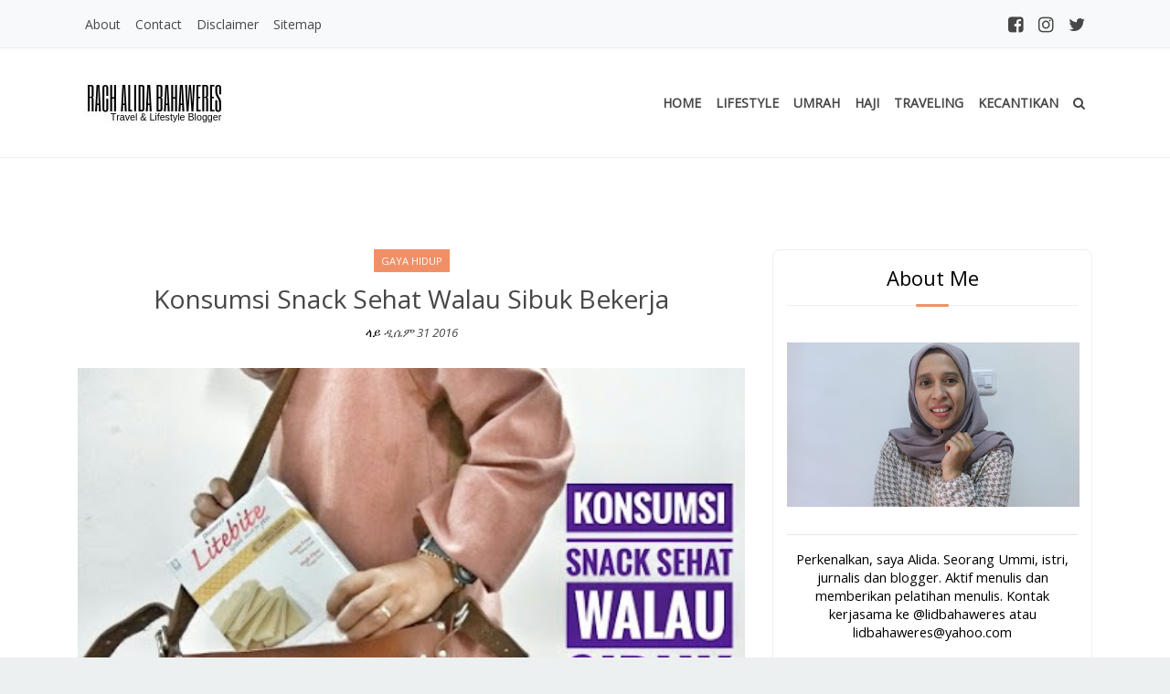

--- FILE ---
content_type: text/html; charset=UTF-8
request_url: https://www.lidbahaweres.com/2016/?hl=am
body_size: 140346
content:
<!DOCTYPE html>
<html dir='ltr' lang='am' xmlns='http://www.w3.org/1999/xhtml' xmlns:b='http://www.google.com/2005/gml/b' xmlns:data='http://www.google.com/2005/gml/data' xmlns:expr='http://www.google.com/2005/gml/expr'>
<head>
<script async='async' crossorigin='anonymous' src='https://pagead2.googlesyndication.com/pagead/js/adsbygoogle.js?client=ca-pub-2270085506132328'></script>
<script async='async' src='https://pagead2.googlesyndication.com/pagead/js/adsbygoogle.js'></script>
<script>
  (adsbygoogle = window.adsbygoogle || []).push({
    google_ad_client: "ca-pub-2270085506132328",
    enable_page_level_ads: true
  });
</script>
<!-- Global site tag (gtag.js) - Google Analytics -->
<script async='async' src='https://www.googletagmanager.com/gtag/js?id=UA-106749525-1'></script>
<script>
  window.dataLayer = window.dataLayer || [];
  function gtag(){dataLayer.push(arguments);}
  gtag('js', new Date());
  gtag('config', 'UA-106749525-1');
</script>
<meta content='width=device-width, initial-scale=1, maximum-scale=1' name='viewport'/>
<meta content='text/html; charset=UTF-8' http-equiv='Content-Type'/>
<meta content='IE=edge' http-equiv='X-UA-Compatible'/>
<meta content='Blog ini berisi tentang kisah perjalanan, catatan kuliner, kecantikan, umrah , traveling, wisata hingga gaya hidup. Semua ditulis dari sudut pandang penulis pribadi' name='description'/>
<meta content='document' name='resource-type'/>
<meta content='text/html; charset=US-ASCII' http-equiv='content-type'/>
<meta content='en-us' http-equiv='content-language'/>
<meta content='Rach Alida Bahaweres' name='author'/>
<meta content='lidbahaweres@gmail.com' name='contact'/>
<meta content='Copyright (c) Rach Alida Bahaweres. All Rights Reserved.' name='copyright'/>
<meta content='Blog ini berisi tentang kisah perjalanan, catatan kuliner, kecantikan, umrah , traveling, wisata hingga gaya hidup. Semua ditulis dari sudut pandang penulis pribadi' name='description'/>
<meta content='Jalan-jalan, travelling, umrah, kesehatan, kuliner, gaya hidup, kecantikan, wisata' name='keywords'/>
<meta content='2016' name='keywords'/>
<meta content='rgba(241, 144, 102,1.0)' name='theme-color'/>
<meta content='rgba(241, 144, 102,1.0)' name='msapplication-navbutton-color'/>
<meta content='blogger' name='generator'/>
<meta content='general' name='rating'/>
<meta content='Blog ini berisi tentang kisah perjalanan, catatan kuliner, kecantikan hingga gaya hidup. Semua ditulis dari sudut pandang penulis pribadi' name='description'/>
<meta content='' name='keywords'/>
<meta content='https://www.lidbahaweres.com/2016/' property='og:url'/>
<meta content='Rach Alida Bahaweres - Travel and LIfestyle Blogger Indonesia' property='og:title'/>
<meta content='Blog ini berisi tentang kisah perjalanan, catatan kuliner, kecantikan hingga gaya hidup. Semua ditulis dari sudut pandang penulis pribadi' property='og:description'/>
<meta content='https://blogger.googleusercontent.com/img/b/R29vZ2xl/AVvXsEgH_oIcWliNNj7KcXrveojfUUVIHJhzVmcOUaSd64bkPevQCKaVsSllLxh4st5NWqqJzNJLd1WtkwSXTljBp3UKZgqQ5C25g26PvKg5E66sOd0ktQUsbVDfy_GWS5YVfTquoZnRkqt1r0dx/w600-h314-p-k-no-nu/Diasweet+Litebite+1.jpg' property='og:image'/>
<meta content='https://blogger.googleusercontent.com/img/b/R29vZ2xl/AVvXsEinA8pPxiQ0gpkc6tGfnbgcl1ry1rtwX24FloWesI0BTSNnGD15au3i5OdalGwwlDSYhDgzaGhGkAaz0BQZJHhGi4cXAuCdzISMKHmI8YvhtTUCg71-c7oSKsXqGcH78No0haYULLfrwlc0/w600-h314-p-k-no-nu/Lotte+Choco+Pie+3.jpg' property='og:image'/>
<meta content='https://blogger.googleusercontent.com/img/b/R29vZ2xl/AVvXsEjwtpS9p92CDJmxG20sT89q_fEgOlkSsj7No968R-Unvg_LgPIAaLIxQRCmxoYHaETOUpiaLi6MPUBiDhAvidSW7LMddNLQN0lFJX_OEvNkmHda0Scm5mWcbwduycs47O-uYNXlpFPwZU3I/w600-h314-p-k-no-nu/Elisa+1.png' property='og:image'/>
<meta content='https://blogger.googleusercontent.com/img/b/R29vZ2xl/AVvXsEjmGwGsDBB3iCtu3bd0U4_xsST_YLfHjwiu49vLNjpmuWgT-9SK0IXqQDMv-V8nT8Hn52LCpSseAP37HnMra8ogPr_l0iO6AlDH62t7k7-GnBKawfHEx6afhsxWepQl2M5f4nXSAcnRXgC1/w600-h314-p-k-no-nu/Pijat+Bayi+1.jpg' property='og:image'/>
<meta content='https://blogger.googleusercontent.com/img/b/R29vZ2xl/AVvXsEjEAnZEAi5hxc5uFZnmBjGh8Lxml14fk8PE_eUN1qp8sMZWqalxjiBVOPg1hpdO7jXQxuGmOKfjM7JfXx_TIj4hW8jOfGVfmkTx5Y4_GXryWILs2VhiGfhwqVgzT86gSaThAHXdTGXObAAJ/w600-h314-p-k-no-nu/Uang+Elektronik+1.jpg' property='og:image'/>
<meta content='https://blogger.googleusercontent.com/img/b/R29vZ2xl/AVvXsEj8fly4_QiMyBKtB_HixNrz3Cg86YKg1WD663ONMLzh3ZrdorXX92sD6WBw5MOisBnZqxLRySXujehPizU5E_KaB5bZE5GXCp7vPVWKTG5gRR0OuuQMBGNEMzEZj-SQyXYjPUueyH8gDwLj/w600-h314-p-k-no-nu/IMG_20160916_122534_HDR.jpg' property='og:image'/>
<meta content='https://blogger.googleusercontent.com/img/b/R29vZ2xl/AVvXsEgV809tMm0HvdMyCPo1LzBuD450cN1UgG7qnmQNgE37nAy85ym69YCbhmJYl74SeCfDlmA34eQL0VKcpRhhPrmIzWVFmYl9twSEKcHpVO-o5YL35wUaO-WyYRgqnAIExZwCXwHmjZe5loJE/w600-h314-p-k-no-nu/Kain+Lurik+Tempo.co.jpg' property='og:image'/>
<meta content='https://blogger.googleusercontent.com/img/b/R29vZ2xl/AVvXsEgvt8xWmVFWbKqAzLvtKShVEDxA79xenhkyAUBS6ub-4fpHgEntFikwMiACngF2R9xDyLAIdSE1jX8iN1upctB_K8svpWmKQVmeDpPJTzxvrlZ6gQOlBuO48iASz_RIfV3ruxanjX2Tofvj/w600-h314-p-k-no-nu/Gempa+Pidie+Aceh.jpg' property='og:image'/>
<meta content='https://blogger.googleusercontent.com/img/b/R29vZ2xl/AVvXsEhh2iQTXxxXLcT7MxMWtX-YXygI0UpRPRE6-YgWzym4mIxU_S6-EdJQhDn-PeOyDF2PuvV1WifZG61ZvU8XpMU-SkSXcu1INrnoZIWZ_PoTatdXrDKaTOpUv6z-4_SqlR5kbqwZLhbJegYy/w600-h314-p-k-no-nu/Bis+Kuning+UI.jpg' property='og:image'/>
<meta content='https://blogger.googleusercontent.com/img/b/R29vZ2xl/AVvXsEiY2-hFu5x47tvmfWbEeeqpeA-mlrAFtNpwOLbUvrrU2duybm9lSzF1og6nwH9q_oZN8Vn1NUw_sELoJL3WJTK3HdQPmYCbWtKVs-mpi509RjTmK13W1Zr80LQPBNknioD9NvHmen7yVsRo/w600-h314-p-k-no-nu/IMG_20161126_160735_HDR%255B1%255D.jpg' property='og:image'/>
<meta content='https://blogger.googleusercontent.com/img/b/R29vZ2xl/AVvXsEjE7InemTeKcK9fhT3gI12cXeUSfv7gsWp53NcmTg0CvhotyNDh6a5LyEHGM8yNntl7R85b8SMPUJ0c6gYfqSiaVKhqTR8lTMw5fOI6UgsVZmxJK2Oq-I-pAaDIRjdquldVEVND708u8xYi/w600-h314-p-k-no-nu/Seberapa+Berani+Anda+Membela+Islam+2.jpg' property='og:image'/>
<meta content='https://blogger.googleusercontent.com/img/b/R29vZ2xl/AVvXsEjuseQgw-cYfB79REhN_sP2HtW9DfaLMI_TU5msf9OXfbFt6GvOrpSUYoOu_BEWkskUGcSzwZJSAHrQg7_nbWSuQ8UcGgsEObzGUJ8IltNgFduDbL1DtcNQsWOgH-rE7lyCJ7hWxTZkf_hV/w600-h314-p-k-no-nu/Commuterline+2.jpg' property='og:image'/>
<meta content='https://blogger.googleusercontent.com/img/b/R29vZ2xl/AVvXsEibb4Qjemwz8jTzAkM18PEzWLuzVloDuUQnGpKtKfPHYe2IwrrJsodXR2bm_8cK-e9dGKWWNPz5gNs2mnjmX8dtFakuyZl2W_8fVVF3iNgO-xSaB39y_2Sz4UwxMUuy-B4tOqgWG2Gj1vuI/w600-h314-p-k-no-nu/Global+Warming+1.jpg' property='og:image'/>
<meta content='https://blogger.googleusercontent.com/img/b/R29vZ2xl/AVvXsEhsllkOv_P53SFxELfWhrKw-OTcRBWf26iNYoYjr8HVNvO77guupsWSPfVj5skZXnc5wFa9rjx8Nqe2nT-7h-ha7FzTlYRhBBhz7zs0HajCHsFR5P4RF9H0JxSyA1xlrXAkQVC_DUaIHyHS/w600-h314-p-k-no-nu/Inna+1.png' property='og:image'/>
<meta content='https://blogger.googleusercontent.com/img/b/R29vZ2xl/AVvXsEiYv_VFxU_1Ok7GkOlK8GwCl2AkvxUZSK53wxNqKScA7MEPpSKY5qSdLwVCg6RWeBsKD8M5J7Qm9Va3TrPJPmY8yrU2-ptmTfRNBApkwZKo9cxBEn4n0ZiR_o5QbOP6Ke31nHAzvHwFNxCN/w600-h314-p-k-no-nu/Hamil.jpg' property='og:image'/>
<meta content='https://blogger.googleusercontent.com/img/b/R29vZ2xl/AVvXsEgARif8RHibP-IUBTqndfJ7rfVniBPBw5HSuu_9EXgOeHMROAhWXKlQDqLtEDHU02qQCDzMojcmpmLp5ZGcfjxLg5SG8EEbl2wf6WAi9CE9c54MibZR-JfI5ihTtNfxu_ou0WjAWwK765fi/w600-h314-p-k-no-nu/SWAM.jpg' property='og:image'/>
<meta content='https://blogger.googleusercontent.com/img/b/R29vZ2xl/AVvXsEjD_KwObgvtyjOzj5V-EDmNGEjrm1jHT1ReZRcsF-Xk2Lnfdevi1WYtosgN2Wu2C1zk5mT5BCHC4DRDy5IIcw3v22puNNqP2LifPu7Ay4TDlKTDcCrcGiGGA93ybNT8cX_5KDoUjz9LA7Uu/w600-h314-p-k-no-nu/Bu+Laura.jpg' property='og:image'/>
<meta content='https://blogger.googleusercontent.com/img/b/R29vZ2xl/AVvXsEhHh6oWNrNcxYum575Y10m1p6ExX4ng5rGHwgTTMSk2dxcafMDjcZHhEARrBlvjkcl0xYXa1blY9KmsYHVxB_VhEV5-NLVFfz-EvqgYfsfxyyAMy4IV8XgKEF-iUX9sLI-FZ-fLv_7IjOXh/w600-h314-p-k-no-nu/Baby.jpg' property='og:image'/>
<meta content='https://blogger.googleusercontent.com/img/b/R29vZ2xl/AVvXsEgwdcEsYz32tWxjuZMWXt8Uct6vnxe2iwOB5DJbSGk7V-sDrjdcwsLqh59nllKCEIm4WCrPyBoled3XwZlje4nzMuu5NTiiGSwjA3JBv8lakkSWMX5Ytlm3vbcVThWDASyD_FHV4r68YGR4/w600-h314-p-k-no-nu/MeVSMami.jpg' property='og:image'/>
<meta content='https://blogger.googleusercontent.com/img/b/R29vZ2xl/AVvXsEiSAvET3mME2brurcPHieNnp3g2HVvTu36TBV7w9rYiBpop0dEQej2Sr-yOy-1Lj1NvNJwYl5_Gqce6D2Rr19ct6odlCeJ-vL1f0GMd2PsGpv263KxSr-_6TAxZz-Rs0aUcxGGSxiRUXXrX/w600-h314-p-k-no-nu/Jerawat.jpg' property='og:image'/>
<meta content='https://blogger.googleusercontent.com/img/b/R29vZ2xl/AVvXsEifmSiIKAJYbDEZTPhnI6HcUgyHQmWx5JUGLbm2UKzdEIVHdnwcWvZW1dkpnWRUfZe0l0VrAlvR4t5HkXLmFrd3KZ1t5aEhBkuPQhgOoLvag6UIvm1MB-9VaFI6vF1m3TwbgYGZQAIKBRZI/w600-h314-p-k-no-nu/Jurnalis.jpg' property='og:image'/>
<meta content='https://blogger.googleusercontent.com/img/b/R29vZ2xl/AVvXsEhRioeqZ0gLj1ggkylrp5pDvx2c30NSfjoVoNebSbkLF7jiRyF25rIwYVauWYpUGMBKkxz1W504Cu8CXq53DRoG0Q-2fTleQV63pjgaP3SeCTsPUWMGPD0-Mr-C8MRhV4KUONY9dA0cK8Yj/w600-h314-p-k-no-nu/Casuga+3.jpg' property='og:image'/>
<meta content='https://blogger.googleusercontent.com/img/b/R29vZ2xl/AVvXsEjePbltz9YGg4ZjlM5uc_3j73pBUOJT7cww6rjtrIyXdnsSQfVctgp4HFheQXGmUT-ov6NUrBoOFIOP1nJuVtsF-VK5fV4vWRun0Sb31YmhOZF4Kf1KLHfiwXmh6sM241yYtcc_1gf3BiXV/w600-h314-p-k-no-nu/Nova.jpg' property='og:image'/>
<meta content='https://blogger.googleusercontent.com/img/b/R29vZ2xl/AVvXsEjfkicjcoUbXomlYX4FGWx9RhKXRRk_3H6I1Sa8tSn9qjk_Xg5ViKfKxDKEv6JmYXQhJXE0LmQmCNG5RRYid93GqTiUrsRBKn2UbAKRg-ITp7TNBiZuZspg_mPf5FiAw_9UJc2DyjMbzsPh/w600-h314-p-k-no-nu/Alergi+3.jpg' property='og:image'/>
<meta content='https://blogger.googleusercontent.com/img/b/R29vZ2xl/AVvXsEhxSoCe6HgTQ57hXi66_m3Ye4KcYy_obXzOsYKpNeW1u-OSLsdDbWPv2VQmuEN46M-aq_xBtaE0N17kBsPNcqyRD2IyFBiOw4z7TSYdkkIzVYEYebltoq17sbjCqbvlF1ptbV_t-mPYsTR0/w600-h314-p-k-no-nu/Beli+online.jpg' property='og:image'/>
<meta content='https://blogger.googleusercontent.com/img/b/R29vZ2xl/AVvXsEgCRuUllwSjO8pcPN4fVjvl0TcMA8Vvk-F6rvjfOvhkLnmbjbiTuUp86pEStWpHXFKii_6cJWa5HqQizzWMu9CL5Lfs9ZpztQj2QJDXLfeTN9zQiBuLviWCHdy0EhohCDiwmWH4X19zoR-w/w600-h314-p-k-no-nu/IDI.jpg' property='og:image'/>
<meta content='https://blogger.googleusercontent.com/img/b/R29vZ2xl/AVvXsEjJZ7WrHRSaHULKPn4hE8KJDr8o6F5gzwRwzOpX_3RsAFVXbZvcLxux60wLGuRBqa3QjvrmXJhTteBGCLRMWj9IlO0tEDbYC7mnZ6w5gRBBUWUX7SqQq6MCjpmCOmZ-W2lVI7aOw1T936ii/w600-h314-p-k-no-nu/Anak+Muda.jpg' property='og:image'/>
<meta content='https://blogger.googleusercontent.com/img/b/R29vZ2xl/AVvXsEipDksnIHjJQ2ozo_td5Ddu20rj_7lVjZ913mlU-BAAII5lPs93uzbIWqhTMzpSeI3Imk5-nFnb1PvxcqvFTQkxFkYpI7FuoEGmlvR6BnaM3joS5xjekNhDVFYt5tjk8KgKJ9xEKbyGdmeB/w600-h314-p-k-no-nu/Travelling.jpg' property='og:image'/>
<meta content='https://blogger.googleusercontent.com/img/b/R29vZ2xl/AVvXsEhfQti2I3gpnsFmgh_baAU1r0ZcGOKnOaERTUmKXl6rnPKM7MZlSWT7Cz7CrKZ7sMPZWjf2EdZEUbv_amwqeb5ei1c_9mdmRijNVGmQDM9RTHhczMAD_N1MdzCUhAei1NBPlGc9_4N72AZB/w600-h314-p-k-no-nu/Bahagia.jpg' property='og:image'/>
<meta content='https://blogger.googleusercontent.com/img/b/R29vZ2xl/AVvXsEhTC6sU1oTcGy6qrQelUqXtgTnbkr25i7vSVZHG9DnVpWOvPR6BwvTUqKztpMrRoZV-bxFj7byI7nXJpKQH_MTCHC3cm6Pzkd9Tlhlb7YKuUlq49olvhRNOV4xk7P3fdZ2PTm7GajhpLAY7/w600-h314-p-k-no-nu/Sop+Durian+Kunyil.jpg' property='og:image'/>
<meta content='https://blogger.googleusercontent.com/img/b/R29vZ2xl/AVvXsEjr8eAEYJ7a_LH87vPkZNkx2w6EqNt3pov5L6OVv8VRSgqQT8xuKkG_OWPD7abh_r1-AW3HuaV5HdMerCVX-UuXRNROaAMJwXhqvVH3bnCjfOyUh0AltXFWpsTGdxVITLTagOpdQsFHTHL3/w600-h314-p-k-no-nu/Dewime+2.jpg' property='og:image'/>
<meta content='https://blogger.googleusercontent.com/img/b/R29vZ2xl/AVvXsEhOpDCZbPMGVnZy0UilnrqMD4rPp2pi2S1is7R1tqHPl2irlRz8QO7Y4HXJ4Mkc-RKsapsuTw3_oHwfmhYVcK2QUGf5VattzIjZpz4Byu3ZaM9JYC4TQHKJA7vH75m1vWyt7iVBtQGWM9rr/w600-h314-p-k-no-nu/Batik+1.jpg' property='og:image'/>
<meta content='https://blogger.googleusercontent.com/img/b/R29vZ2xl/AVvXsEiKsvLxg6dc4B1E-OEaDNPtGJDlwVzBDW3jvNwURTBX0rEti88wRpTchLmgCUWcKa4eiNiizlGzYx7todgvWUFmSRh5pBSe0p1UvEJA0aCZxb0VGNw1jbtG8krvhamAR7uBjzp2CT5Pn9zy/w600-h314-p-k-no-nu/Kolam+Renang.jpg' property='og:image'/>
<meta content='https://blogger.googleusercontent.com/img/b/R29vZ2xl/AVvXsEgmTxP4MjJaQ41LybenFeuzSyhQEzAT1Bj4jaNoBRkWbC7wospgEiiMYhFcrtdgMfboYZCXJ72QcxMWQuItcXMsmjy7VczsfH4l6LUuWFT445G7h7N0mcy_SfYRQRLoAdtKVj4DKhwtPDJq/w600-h314-p-k-no-nu/AW+Japanese.jpg' property='og:image'/>
<meta content='https://blogger.googleusercontent.com/img/b/R29vZ2xl/AVvXsEhH6a2RA3iLM20GCA3nxXvb38bznHCLxkV1e826zbtVHcWrqjmIv7RjXVqb2t322i3rB2wL_exlLcqZqSzhvMppKCOJ96AXXUm53MLz8rDaNBdLBs-ErKGsaxkeh_NobbojGv7QE7DunCpu/w600-h314-p-k-no-nu/Shine.jpg' property='og:image'/>
<meta content='https://blogger.googleusercontent.com/img/b/R29vZ2xl/AVvXsEjkQRHZ86a6VKdC4D-QjQ66HY3cABh6Ipbw5kICB1DYnjn8iV3GH0nYB4tTtqQ6PxKYVX_tfoHbMDmy3aiwS1viqGUC4Y6KiGv5AMCkoFICyr5d8JGnBk8cZHPMv2JrfNBoKe7mUZAn82yl/w600-h314-p-k-no-nu/Lontong+Balap.jpg' property='og:image'/>
<meta content='https://blogger.googleusercontent.com/img/b/R29vZ2xl/AVvXsEiVMjvtSt3cmqGHopvBaNiroI2xFvfswGIj3PzWPJJUg09mooYo3OXbALhfzo9CViA9n2UxWuyl11tIeQmvaiLjmz4YtYb_XnbFMfhbaWxGiuCxtHFgEnOQTgrJufXwXIM5bN5zXl5v5olb/w600-h314-p-k-no-nu/Musik.jpg' property='og:image'/>
<meta content='https://blogger.googleusercontent.com/img/b/R29vZ2xl/AVvXsEgBWjOa0O_-JPiNnLMB6Jr3x2Xcfv9CdguJUVeD7i-kim-PBNKmLSC2tu8Zw24FDLqS8amIHfPGdVcnMDso3mkvC95ktzT-klNCBWNRlZrI7M-pfvc_wYsBxFkuJjI5Q9UY4kZTI3WFVvpm/w600-h314-p-k-no-nu/Jeans+5.jpg' property='og:image'/>
<meta content='https://blogger.googleusercontent.com/img/b/R29vZ2xl/AVvXsEhqHUXuDapsubAt-hlMT6U3yXuiK91ljTTz-TzxVWII38tUSwzXikmyqWzc8ysufFUefhvh23Efgkj1hIza2H30FXlaj_3fZrwiJ5FYG2l8F3P85it2RX90QIpo8GP5YM9JN2NT4d1R4Sgx/w600-h314-p-k-no-nu/Hadiah.jpg' property='og:image'/>
<meta content='https://blogger.googleusercontent.com/img/b/R29vZ2xl/AVvXsEiLeqf__9Qr1hUiE-fI-VItZZ12_jsgG5p4D60Evl8IVJ3DccexhCw7aCqXzxCvtxttycDyCyg1oKObSGVU45Yp5eQt_oEwxIYrHKP4xNw5oLR8u19NPlqeNFB5LAfcFXPNzZ7aXRWXWIYL/w600-h314-p-k-no-nu/Handphone.jpg' property='og:image'/>
<meta content='https://blogger.googleusercontent.com/img/b/R29vZ2xl/AVvXsEj3S96djMD5SvrhmappR_f_eNcF7cKzlFYlPj5EMNGG612EJPdduqb3pQlUcMt3QMa3FIHPz9EIH1aWp7UWHX5P6d4Nj5QkB76NU5NXBW7dKwJEdbB13F3Vcg4eM2_nopqLIO6qmvOzmFW8/w600-h314-p-k-no-nu/Me.jpg' property='og:image'/>
<meta content='https://blogger.googleusercontent.com/img/b/R29vZ2xl/AVvXsEizOS0KxQD6XmlSWMzooVJOzAg9xL2_KRi28f6XLLxf8suX9-G7i_XnYfYzrWVockaR_frvVHAbKeYZB0IzDChnb9WEqQ-VB3DyEOvw5I09j9fuhPII7G5z_RM8qr7xQoANWx2g4K_wFnfU/w600-h314-p-k-no-nu/Myra.jpg' property='og:image'/>
<meta content='https://blogger.googleusercontent.com/img/b/R29vZ2xl/AVvXsEhpmzvSXJ9hg2ws2ZZ6NAY2WFZznGgk18MpvEKfAPnntwfLJLd04O-Satyj4vdbOQfGP3YNvqc2TKBseEdkoY9gGBDoHv8vqVkPH0A2RpvCgllgdlt1XGY8gxouVaosfg-VMc18-LUALeZ-/w600-h314-p-k-no-nu/Perpus+4.jpg' property='og:image'/>
<title>የብሎግ መዝገብ : 2016</title>
<meta content='Rach Alida Bahaweres - Travel and LIfestyle Blogger Indonesia' name='twitter:site'/>
<meta content='https://blogger.googleusercontent.com/img/b/R29vZ2xl/AVvXsEihon316nFFmAxlwTB-GO_DLJMb6W00_faRjWav3k1RtijE0T0dFNnXsSHVf13iRNOZpIbIpu1q7gMO-hdf7kF16hje6p_-iaIRoVJmunnEGBv36vu0ORzNM_XudXLN0lPzchfTSVkOyrHy/s1600/no-image.jpg' name='twitter:image:src'/>
<meta content='summary_large_image' name='twitter:card'/>
<meta content='@lidbahaweres' name='twitter:site'/>
<meta content='@lidbahaweres' name='twitter:creator'/>
<meta content='https://www.lidbahaweres.com/?hl=am' name='twitter:domain'/><meta content='https://www.lidbahaweres.com/2016/' name='twitter:url'/>
<link href='https://www.lidbahaweres.com/favicon.ico' rel='icon' type='image/x-icon'/>
<link href='https://www.lidbahaweres.com/2016/?hl=am' hreflang='x-default' rel='alternate'/>
<link href='https://www.lidbahaweres.com/2016/' rel='canonical'/>
<link href='https://www.lidbahaweres.com/feeds/posts/default' rel='alternate' title='Rach Alida Bahaweres - Travel and LIfestyle Blogger Indonesia - Atom' type='application/atom+xml'/>
<link href='https://www.lidbahaweres.com/feeds/posts/default?alt=rss' rel='alternate' title='Rach Alida Bahaweres - Travel and LIfestyle Blogger Indonesia - RSS' type='application/rss+xml'/>
<link href='https://www.blogger.com/feeds/4039000186350562427/posts/default' rel='alternate' title='Rach Alida Bahaweres - Travel and LIfestyle Blogger Indonesia - Atom' type='application/atom+xml'/>
<link href='https://www.blogger.com/openid-server.g' rel='openid.server'/>
<link href='https://www.lidbahaweres.com/' rel='openid.delegate'/>
<link href='https://cdnjs.cloudflare.com/ajax/libs/twitter-bootstrap/4.3.1/css/bootstrap.min.css' rel='stylesheet'/>
<link href='https://cdnjs.cloudflare.com/ajax/libs/font-awesome/4.7.0/css/font-awesome.min.css' rel='stylesheet'/>
<style type='text/css'>@font-face{font-family:'Open Sans';font-style:italic;font-weight:400;font-stretch:100%;font-display:swap;src:url(//fonts.gstatic.com/s/opensans/v44/memQYaGs126MiZpBA-UFUIcVXSCEkx2cmqvXlWq8tWZ0Pw86hd0Rk8ZkWV0ewIMUdjFXmSU_.woff2)format('woff2');unicode-range:U+0460-052F,U+1C80-1C8A,U+20B4,U+2DE0-2DFF,U+A640-A69F,U+FE2E-FE2F;}@font-face{font-family:'Open Sans';font-style:italic;font-weight:400;font-stretch:100%;font-display:swap;src:url(//fonts.gstatic.com/s/opensans/v44/memQYaGs126MiZpBA-UFUIcVXSCEkx2cmqvXlWq8tWZ0Pw86hd0Rk8ZkWVQewIMUdjFXmSU_.woff2)format('woff2');unicode-range:U+0301,U+0400-045F,U+0490-0491,U+04B0-04B1,U+2116;}@font-face{font-family:'Open Sans';font-style:italic;font-weight:400;font-stretch:100%;font-display:swap;src:url(//fonts.gstatic.com/s/opensans/v44/memQYaGs126MiZpBA-UFUIcVXSCEkx2cmqvXlWq8tWZ0Pw86hd0Rk8ZkWVwewIMUdjFXmSU_.woff2)format('woff2');unicode-range:U+1F00-1FFF;}@font-face{font-family:'Open Sans';font-style:italic;font-weight:400;font-stretch:100%;font-display:swap;src:url(//fonts.gstatic.com/s/opensans/v44/memQYaGs126MiZpBA-UFUIcVXSCEkx2cmqvXlWq8tWZ0Pw86hd0Rk8ZkWVMewIMUdjFXmSU_.woff2)format('woff2');unicode-range:U+0370-0377,U+037A-037F,U+0384-038A,U+038C,U+038E-03A1,U+03A3-03FF;}@font-face{font-family:'Open Sans';font-style:italic;font-weight:400;font-stretch:100%;font-display:swap;src:url(//fonts.gstatic.com/s/opensans/v44/memQYaGs126MiZpBA-UFUIcVXSCEkx2cmqvXlWq8tWZ0Pw86hd0Rk8ZkWVIewIMUdjFXmSU_.woff2)format('woff2');unicode-range:U+0307-0308,U+0590-05FF,U+200C-2010,U+20AA,U+25CC,U+FB1D-FB4F;}@font-face{font-family:'Open Sans';font-style:italic;font-weight:400;font-stretch:100%;font-display:swap;src:url(//fonts.gstatic.com/s/opensans/v44/memQYaGs126MiZpBA-UFUIcVXSCEkx2cmqvXlWq8tWZ0Pw86hd0Rk8ZkWSwewIMUdjFXmSU_.woff2)format('woff2');unicode-range:U+0302-0303,U+0305,U+0307-0308,U+0310,U+0312,U+0315,U+031A,U+0326-0327,U+032C,U+032F-0330,U+0332-0333,U+0338,U+033A,U+0346,U+034D,U+0391-03A1,U+03A3-03A9,U+03B1-03C9,U+03D1,U+03D5-03D6,U+03F0-03F1,U+03F4-03F5,U+2016-2017,U+2034-2038,U+203C,U+2040,U+2043,U+2047,U+2050,U+2057,U+205F,U+2070-2071,U+2074-208E,U+2090-209C,U+20D0-20DC,U+20E1,U+20E5-20EF,U+2100-2112,U+2114-2115,U+2117-2121,U+2123-214F,U+2190,U+2192,U+2194-21AE,U+21B0-21E5,U+21F1-21F2,U+21F4-2211,U+2213-2214,U+2216-22FF,U+2308-230B,U+2310,U+2319,U+231C-2321,U+2336-237A,U+237C,U+2395,U+239B-23B7,U+23D0,U+23DC-23E1,U+2474-2475,U+25AF,U+25B3,U+25B7,U+25BD,U+25C1,U+25CA,U+25CC,U+25FB,U+266D-266F,U+27C0-27FF,U+2900-2AFF,U+2B0E-2B11,U+2B30-2B4C,U+2BFE,U+3030,U+FF5B,U+FF5D,U+1D400-1D7FF,U+1EE00-1EEFF;}@font-face{font-family:'Open Sans';font-style:italic;font-weight:400;font-stretch:100%;font-display:swap;src:url(//fonts.gstatic.com/s/opensans/v44/memQYaGs126MiZpBA-UFUIcVXSCEkx2cmqvXlWq8tWZ0Pw86hd0Rk8ZkWT4ewIMUdjFXmSU_.woff2)format('woff2');unicode-range:U+0001-000C,U+000E-001F,U+007F-009F,U+20DD-20E0,U+20E2-20E4,U+2150-218F,U+2190,U+2192,U+2194-2199,U+21AF,U+21E6-21F0,U+21F3,U+2218-2219,U+2299,U+22C4-22C6,U+2300-243F,U+2440-244A,U+2460-24FF,U+25A0-27BF,U+2800-28FF,U+2921-2922,U+2981,U+29BF,U+29EB,U+2B00-2BFF,U+4DC0-4DFF,U+FFF9-FFFB,U+10140-1018E,U+10190-1019C,U+101A0,U+101D0-101FD,U+102E0-102FB,U+10E60-10E7E,U+1D2C0-1D2D3,U+1D2E0-1D37F,U+1F000-1F0FF,U+1F100-1F1AD,U+1F1E6-1F1FF,U+1F30D-1F30F,U+1F315,U+1F31C,U+1F31E,U+1F320-1F32C,U+1F336,U+1F378,U+1F37D,U+1F382,U+1F393-1F39F,U+1F3A7-1F3A8,U+1F3AC-1F3AF,U+1F3C2,U+1F3C4-1F3C6,U+1F3CA-1F3CE,U+1F3D4-1F3E0,U+1F3ED,U+1F3F1-1F3F3,U+1F3F5-1F3F7,U+1F408,U+1F415,U+1F41F,U+1F426,U+1F43F,U+1F441-1F442,U+1F444,U+1F446-1F449,U+1F44C-1F44E,U+1F453,U+1F46A,U+1F47D,U+1F4A3,U+1F4B0,U+1F4B3,U+1F4B9,U+1F4BB,U+1F4BF,U+1F4C8-1F4CB,U+1F4D6,U+1F4DA,U+1F4DF,U+1F4E3-1F4E6,U+1F4EA-1F4ED,U+1F4F7,U+1F4F9-1F4FB,U+1F4FD-1F4FE,U+1F503,U+1F507-1F50B,U+1F50D,U+1F512-1F513,U+1F53E-1F54A,U+1F54F-1F5FA,U+1F610,U+1F650-1F67F,U+1F687,U+1F68D,U+1F691,U+1F694,U+1F698,U+1F6AD,U+1F6B2,U+1F6B9-1F6BA,U+1F6BC,U+1F6C6-1F6CF,U+1F6D3-1F6D7,U+1F6E0-1F6EA,U+1F6F0-1F6F3,U+1F6F7-1F6FC,U+1F700-1F7FF,U+1F800-1F80B,U+1F810-1F847,U+1F850-1F859,U+1F860-1F887,U+1F890-1F8AD,U+1F8B0-1F8BB,U+1F8C0-1F8C1,U+1F900-1F90B,U+1F93B,U+1F946,U+1F984,U+1F996,U+1F9E9,U+1FA00-1FA6F,U+1FA70-1FA7C,U+1FA80-1FA89,U+1FA8F-1FAC6,U+1FACE-1FADC,U+1FADF-1FAE9,U+1FAF0-1FAF8,U+1FB00-1FBFF;}@font-face{font-family:'Open Sans';font-style:italic;font-weight:400;font-stretch:100%;font-display:swap;src:url(//fonts.gstatic.com/s/opensans/v44/memQYaGs126MiZpBA-UFUIcVXSCEkx2cmqvXlWq8tWZ0Pw86hd0Rk8ZkWV8ewIMUdjFXmSU_.woff2)format('woff2');unicode-range:U+0102-0103,U+0110-0111,U+0128-0129,U+0168-0169,U+01A0-01A1,U+01AF-01B0,U+0300-0301,U+0303-0304,U+0308-0309,U+0323,U+0329,U+1EA0-1EF9,U+20AB;}@font-face{font-family:'Open Sans';font-style:italic;font-weight:400;font-stretch:100%;font-display:swap;src:url(//fonts.gstatic.com/s/opensans/v44/memQYaGs126MiZpBA-UFUIcVXSCEkx2cmqvXlWq8tWZ0Pw86hd0Rk8ZkWV4ewIMUdjFXmSU_.woff2)format('woff2');unicode-range:U+0100-02BA,U+02BD-02C5,U+02C7-02CC,U+02CE-02D7,U+02DD-02FF,U+0304,U+0308,U+0329,U+1D00-1DBF,U+1E00-1E9F,U+1EF2-1EFF,U+2020,U+20A0-20AB,U+20AD-20C0,U+2113,U+2C60-2C7F,U+A720-A7FF;}@font-face{font-family:'Open Sans';font-style:italic;font-weight:400;font-stretch:100%;font-display:swap;src:url(//fonts.gstatic.com/s/opensans/v44/memQYaGs126MiZpBA-UFUIcVXSCEkx2cmqvXlWq8tWZ0Pw86hd0Rk8ZkWVAewIMUdjFXmQ.woff2)format('woff2');unicode-range:U+0000-00FF,U+0131,U+0152-0153,U+02BB-02BC,U+02C6,U+02DA,U+02DC,U+0304,U+0308,U+0329,U+2000-206F,U+20AC,U+2122,U+2191,U+2193,U+2212,U+2215,U+FEFF,U+FFFD;}@font-face{font-family:'Open Sans';font-style:normal;font-weight:400;font-stretch:100%;font-display:swap;src:url(//fonts.gstatic.com/s/opensans/v44/memSYaGs126MiZpBA-UvWbX2vVnXBbObj2OVZyOOSr4dVJWUgsjZ0B4taVIUwaEQbjB_mQ.woff2)format('woff2');unicode-range:U+0460-052F,U+1C80-1C8A,U+20B4,U+2DE0-2DFF,U+A640-A69F,U+FE2E-FE2F;}@font-face{font-family:'Open Sans';font-style:normal;font-weight:400;font-stretch:100%;font-display:swap;src:url(//fonts.gstatic.com/s/opensans/v44/memSYaGs126MiZpBA-UvWbX2vVnXBbObj2OVZyOOSr4dVJWUgsjZ0B4kaVIUwaEQbjB_mQ.woff2)format('woff2');unicode-range:U+0301,U+0400-045F,U+0490-0491,U+04B0-04B1,U+2116;}@font-face{font-family:'Open Sans';font-style:normal;font-weight:400;font-stretch:100%;font-display:swap;src:url(//fonts.gstatic.com/s/opensans/v44/memSYaGs126MiZpBA-UvWbX2vVnXBbObj2OVZyOOSr4dVJWUgsjZ0B4saVIUwaEQbjB_mQ.woff2)format('woff2');unicode-range:U+1F00-1FFF;}@font-face{font-family:'Open Sans';font-style:normal;font-weight:400;font-stretch:100%;font-display:swap;src:url(//fonts.gstatic.com/s/opensans/v44/memSYaGs126MiZpBA-UvWbX2vVnXBbObj2OVZyOOSr4dVJWUgsjZ0B4jaVIUwaEQbjB_mQ.woff2)format('woff2');unicode-range:U+0370-0377,U+037A-037F,U+0384-038A,U+038C,U+038E-03A1,U+03A3-03FF;}@font-face{font-family:'Open Sans';font-style:normal;font-weight:400;font-stretch:100%;font-display:swap;src:url(//fonts.gstatic.com/s/opensans/v44/memSYaGs126MiZpBA-UvWbX2vVnXBbObj2OVZyOOSr4dVJWUgsjZ0B4iaVIUwaEQbjB_mQ.woff2)format('woff2');unicode-range:U+0307-0308,U+0590-05FF,U+200C-2010,U+20AA,U+25CC,U+FB1D-FB4F;}@font-face{font-family:'Open Sans';font-style:normal;font-weight:400;font-stretch:100%;font-display:swap;src:url(//fonts.gstatic.com/s/opensans/v44/memSYaGs126MiZpBA-UvWbX2vVnXBbObj2OVZyOOSr4dVJWUgsjZ0B5caVIUwaEQbjB_mQ.woff2)format('woff2');unicode-range:U+0302-0303,U+0305,U+0307-0308,U+0310,U+0312,U+0315,U+031A,U+0326-0327,U+032C,U+032F-0330,U+0332-0333,U+0338,U+033A,U+0346,U+034D,U+0391-03A1,U+03A3-03A9,U+03B1-03C9,U+03D1,U+03D5-03D6,U+03F0-03F1,U+03F4-03F5,U+2016-2017,U+2034-2038,U+203C,U+2040,U+2043,U+2047,U+2050,U+2057,U+205F,U+2070-2071,U+2074-208E,U+2090-209C,U+20D0-20DC,U+20E1,U+20E5-20EF,U+2100-2112,U+2114-2115,U+2117-2121,U+2123-214F,U+2190,U+2192,U+2194-21AE,U+21B0-21E5,U+21F1-21F2,U+21F4-2211,U+2213-2214,U+2216-22FF,U+2308-230B,U+2310,U+2319,U+231C-2321,U+2336-237A,U+237C,U+2395,U+239B-23B7,U+23D0,U+23DC-23E1,U+2474-2475,U+25AF,U+25B3,U+25B7,U+25BD,U+25C1,U+25CA,U+25CC,U+25FB,U+266D-266F,U+27C0-27FF,U+2900-2AFF,U+2B0E-2B11,U+2B30-2B4C,U+2BFE,U+3030,U+FF5B,U+FF5D,U+1D400-1D7FF,U+1EE00-1EEFF;}@font-face{font-family:'Open Sans';font-style:normal;font-weight:400;font-stretch:100%;font-display:swap;src:url(//fonts.gstatic.com/s/opensans/v44/memSYaGs126MiZpBA-UvWbX2vVnXBbObj2OVZyOOSr4dVJWUgsjZ0B5OaVIUwaEQbjB_mQ.woff2)format('woff2');unicode-range:U+0001-000C,U+000E-001F,U+007F-009F,U+20DD-20E0,U+20E2-20E4,U+2150-218F,U+2190,U+2192,U+2194-2199,U+21AF,U+21E6-21F0,U+21F3,U+2218-2219,U+2299,U+22C4-22C6,U+2300-243F,U+2440-244A,U+2460-24FF,U+25A0-27BF,U+2800-28FF,U+2921-2922,U+2981,U+29BF,U+29EB,U+2B00-2BFF,U+4DC0-4DFF,U+FFF9-FFFB,U+10140-1018E,U+10190-1019C,U+101A0,U+101D0-101FD,U+102E0-102FB,U+10E60-10E7E,U+1D2C0-1D2D3,U+1D2E0-1D37F,U+1F000-1F0FF,U+1F100-1F1AD,U+1F1E6-1F1FF,U+1F30D-1F30F,U+1F315,U+1F31C,U+1F31E,U+1F320-1F32C,U+1F336,U+1F378,U+1F37D,U+1F382,U+1F393-1F39F,U+1F3A7-1F3A8,U+1F3AC-1F3AF,U+1F3C2,U+1F3C4-1F3C6,U+1F3CA-1F3CE,U+1F3D4-1F3E0,U+1F3ED,U+1F3F1-1F3F3,U+1F3F5-1F3F7,U+1F408,U+1F415,U+1F41F,U+1F426,U+1F43F,U+1F441-1F442,U+1F444,U+1F446-1F449,U+1F44C-1F44E,U+1F453,U+1F46A,U+1F47D,U+1F4A3,U+1F4B0,U+1F4B3,U+1F4B9,U+1F4BB,U+1F4BF,U+1F4C8-1F4CB,U+1F4D6,U+1F4DA,U+1F4DF,U+1F4E3-1F4E6,U+1F4EA-1F4ED,U+1F4F7,U+1F4F9-1F4FB,U+1F4FD-1F4FE,U+1F503,U+1F507-1F50B,U+1F50D,U+1F512-1F513,U+1F53E-1F54A,U+1F54F-1F5FA,U+1F610,U+1F650-1F67F,U+1F687,U+1F68D,U+1F691,U+1F694,U+1F698,U+1F6AD,U+1F6B2,U+1F6B9-1F6BA,U+1F6BC,U+1F6C6-1F6CF,U+1F6D3-1F6D7,U+1F6E0-1F6EA,U+1F6F0-1F6F3,U+1F6F7-1F6FC,U+1F700-1F7FF,U+1F800-1F80B,U+1F810-1F847,U+1F850-1F859,U+1F860-1F887,U+1F890-1F8AD,U+1F8B0-1F8BB,U+1F8C0-1F8C1,U+1F900-1F90B,U+1F93B,U+1F946,U+1F984,U+1F996,U+1F9E9,U+1FA00-1FA6F,U+1FA70-1FA7C,U+1FA80-1FA89,U+1FA8F-1FAC6,U+1FACE-1FADC,U+1FADF-1FAE9,U+1FAF0-1FAF8,U+1FB00-1FBFF;}@font-face{font-family:'Open Sans';font-style:normal;font-weight:400;font-stretch:100%;font-display:swap;src:url(//fonts.gstatic.com/s/opensans/v44/memSYaGs126MiZpBA-UvWbX2vVnXBbObj2OVZyOOSr4dVJWUgsjZ0B4vaVIUwaEQbjB_mQ.woff2)format('woff2');unicode-range:U+0102-0103,U+0110-0111,U+0128-0129,U+0168-0169,U+01A0-01A1,U+01AF-01B0,U+0300-0301,U+0303-0304,U+0308-0309,U+0323,U+0329,U+1EA0-1EF9,U+20AB;}@font-face{font-family:'Open Sans';font-style:normal;font-weight:400;font-stretch:100%;font-display:swap;src:url(//fonts.gstatic.com/s/opensans/v44/memSYaGs126MiZpBA-UvWbX2vVnXBbObj2OVZyOOSr4dVJWUgsjZ0B4uaVIUwaEQbjB_mQ.woff2)format('woff2');unicode-range:U+0100-02BA,U+02BD-02C5,U+02C7-02CC,U+02CE-02D7,U+02DD-02FF,U+0304,U+0308,U+0329,U+1D00-1DBF,U+1E00-1E9F,U+1EF2-1EFF,U+2020,U+20A0-20AB,U+20AD-20C0,U+2113,U+2C60-2C7F,U+A720-A7FF;}@font-face{font-family:'Open Sans';font-style:normal;font-weight:400;font-stretch:100%;font-display:swap;src:url(//fonts.gstatic.com/s/opensans/v44/memSYaGs126MiZpBA-UvWbX2vVnXBbObj2OVZyOOSr4dVJWUgsjZ0B4gaVIUwaEQbjA.woff2)format('woff2');unicode-range:U+0000-00FF,U+0131,U+0152-0153,U+02BB-02BC,U+02C6,U+02DA,U+02DC,U+0304,U+0308,U+0329,U+2000-206F,U+20AC,U+2122,U+2191,U+2193,U+2212,U+2215,U+FEFF,U+FFFD;}</style>
<style id='page-skin-1' type='text/css'><!--
.form-control:focus,.btn:focus, .btn.focus,.page-link:focus{box-shadow:none}
.h1,.h2,.h3,.h4,.h5,.h6,h1,h2,h3,h4,h5,h6{font-family:inherit;font-weight:500;line-height:1.4;color:inherit}
a{color:#474747;text-decoration:none;transition:all .5s ease-in-out}
a:focus,a:hover{color:rgba(241, 144, 102,1.0);text-decoration:none}
body{font:normal normal 14.6667px Open Sans;margin:0;padding:0;color:#000000;background:#ecf0f1 none repeat scroll top left}
body>div.page{background-color:#ffffff}
body.boxed>div:first-child{max-width:1170px;margin:0 auto;padding:0}
.widget.Header{margin-bottom:0}
.container{position:relative}
.featured-slider .widget{margin-bottom:0}
.content-wrapper{padding-top:50px;padding-bottom:50px}
.da-navbar{border-width:1px 0;border-style:solid;border-color:#ecf0f1}
.da-navbar .nav-link{font-weight:700;text-transform:uppercase;font-size:14px}
.page-nav .nav-link{font-weight:500;font-size:14px}
.dropdown-menu{font-size:14px;border:none;border-radius:0;box-shadow:0 0 12px rgba(0,0,0,.1)}
.dropdown-item.active, .dropdown-item:active{background-color:rgba(241, 144, 102,1.0)}
@media (min-width:768px) {
.content-wrapper{padding-top:100px;padding-bottom:100px}
.item-view .content-wrapper{padding-top:50px}
.da-navbar{padding-top:30px;padding-bottom:30px}
}
.blog-posts.hfeed.row{display:flex;display:-webkit-flex;-webkit-flex-wrap:wrap}
.blog-posts.hfeed.row>div{display:flex;display:-webkit-flex}
.post.feed-view{position:relative;margin-bottom:60px}
.post.feed-view .post-title{margin-top:10px}
.post.feed-view.grid{padding:0 0 90px}
.post.classic .post-media{margin-top:30px;margin-bottom:30px}
.post.classic.feed-view .post-title,.post.grid.feed-view .post-title,
.post.classic.feed-view .post-cat,.post.grid.feed-view .post-cat,
.post.classic.feed-view .post-meta,.post.grid.feed-view .post-meta{text-align:center}
.post.grid .post-media{margin-top:0;margin-bottom:20px}
.post.grid .post-footer{position:absolute;left:0;bottom:0;right:0}
.post.grid .post-title,.post.list .post-title{font-size:20px}
.post-list-left{margin-bottom:20px}
.post-list-right .post-footer{padding-bottom:0;border-bottom:none}
@media (min-width:768px){
.post.list{display:table;table-layout:fixed;width:100%;padding:0;flex:1 1 auto;-ms-flex:1 1 auto}
.post.list .post-meta{margin-bottom:10px}
.post-list-left,.post-list-right{display:table-cell;vertical-align:top}
.post-list-left{position:relative;width:38.2%;margin:0;overflow:hidden;background-color:rgba(0,0,0,0.02)}
.post-list-left .post-media{position:absolute;top:0;left:0;bottom:0;right:0;width:100%;height:100%;padding-bottom:0}
.post-list-right{width:61.8%;padding:2rem 2rem 1rem 2rem;border:1px solid rgba(0,0,0,0.1)}
}
.post.feed-view.classic .post-title{font-size:1.6rem}
.post-title-big{font-size:24px}
@media (min-width:768px){
.post.feed-view.classic .post-title{font-size:28px}
.post-title-big{font-size:30px}
}
@media (min-width:992px){
.post-title-big{font-size:40px}
}
@media (min-width:1200px){
.post-title-big{font-size:54px}
}
.post-media img{width:100%;height:auto}
.post-media.type-iframe{margin-bottom:30px}
.post-media.embed-responsive .embed-responsive-item{background-position:center;background-size:cover;background-repeat:no-repeat;background-color:transparent}
.post-labels a{font-size:13px;color:#fff;background-color:rgba(241, 144, 102,1.0)}
.post-timestamp span{font-style:italic;font-size:13px;color:rgba(241, 144, 102,1.0)}
.post-body{line-height:1.5em}
.post-body img{max-width:100%}
.btn-readmore{margin-top:30px;letter-spacing:2px;font-size:12px;padding:8px 16px;border-radius:0;border:1px solid rgba(241, 144, 102,1.0);text-transform:uppercase;color:rgba(241, 144, 102,1.0);background-color:transparent}
.btn-readmore:hover,.btn-readmore:focus{color:#ffffff;background-color:rgba(241, 144, 102,1.0)}
.post-cat a{display:inline-block;font-size:11px;text-transform:uppercase;margin:0;padding:5px 8px;color:#ffffff;background-color:rgba(241, 144, 102,1.0)}
.post-cat a:focus,.post-cat a:hover{background-color:rgba(206, 145, 117, 1)}
.post-tags a{display:inline-block;margin-top:30px;padding:8px 14px;font-size:12px;line-height:.9;text-transform:uppercase;letter-spacing:.1em;color:#000000;background-color:#ecf0f1}
.post-tags a:hover{color:#ffffff;background-color:rgba(241, 144, 102,1.0)}
.post-meta.feed-view{font-size:90%;font-style:italic}
.post-meta.item-view{position:relative;padding-bottom:10px;margin-top:20px;margin-bottom:40px;font-weight:bold}
.post-meta.item-view:after{content:"";position:absolute;left:5px;bottom:0;width:65px;height:2px;background-color:rgba(241, 144, 102,1.0)}
.post-meta-share{margin-top:30px;padding:10px 0;border-top:1px dashed #ecf0f1;border-bottom:1px dashed #ecf0f1}
.post-meta-share ul{margin:0;padding:0}
.post-meta-share ul.meta{font-style:italic;font-size:13px;line-height:2.2em}
.post-meta-share ul.meta a{color:#999}
.post-meta-share ul.meta a:hover{color:rgba(241, 144, 102,1.0)}
.post-meta-share ul.share a.fa-facebook-square{color:#3b5998}
.post-meta-share ul.share a.fa-google-plus-square{color:#dd4b39}
.post-meta-share ul.share a.fa-twitter-square{color:#55acee}
.post-meta-share ul.share a.fa-pinterest-square{color:#cb2027}
.post-meta-share ul.share a.fa-envelope-square{color:#f80}
.post-footer{position:relative;margin:30px 0 0;padding:15px 0;border-width:1px 0;border-style:solid;border-color:#ecf0f1}
.post-footer:after,.post-footer:before{display:table;content:""}
.post-footer:after{clear:both}
.post-footer .list-inline{margin:0}
.post-footer .post-author{font-weight:600;font-size:12px;text-transform:uppercase;line-height:19px}
.page-link{text-transform:uppercase;margin:2px;border-radius:3px;border:1px solid #ecf0f1;color:#474747;font-size:12px}
.page-link:focus,.page-link:hover{background:rgba(241, 144, 102,1.0);border:#ecf0f1 solid 1px;color:#ffffff}
.page-item.active .page-link{color:#ffffff;background-color:rgba(241, 144, 102,1.0);border-color:rgba(241, 144, 102,1.0)}
.img-left,.img-right{text-align:center;padding-bottom:10px}
@media(min-width:768px){
.img-left{float:left;padding-right:10px}
.img-right{float:right;padding-left:10px}
}
.related-post-thumbnail img{width:100%}
.related-post-thumbnail .caption{text-align:center}
.related-post-thumbnail span{font-style:italic;font-size:13px;color:#999}
.post-pagination{margin-top:30px;padding:0}
.comment{margin:0;padding:0;position:relative}
.comment .avatar-image-container{display:table;position:absolute;top:1rem;left:0;text-align:center;overflow:hidden;background:url(https://www.blogger.com/img/avatar_blue_m_96.png) #f1f1f0 no-repeat center;background-size:cover}
.comment .avatar-image-container,.comment .avatar-image-container img{border-radius:50%}
.comment .avatar-image-container img{display:table-cell;position:relative;z-index:2}
.comment-block{margin:0 0 1rem 1.5rem;padding:1rem 1.5rem 1rem 2rem;border:1px solid #eeeeee;background:linear-gradient(#f1f1f1,#f2f2f2);border-radius:0.25rem;overflow-y:hidden}
.rtl .comment-block{margin:0 1rem 1rem 0}
.comment-header{margin-bottom:.5rem}
.comment-header .user{font-weight:700}
.comment-header .datetime a{display:inline-block;padding-left:7px;font-size:11px;color:rgba(0,0,0,.4)}
.blog-author{width:16px;height:24px;margin-left:5px;vertical-align:-3px;display:inline-block;background:url("data:image/svg+xml,<svg viewBox='0 0 24 24' xmlns='http://www.w3.org/2000/svg'><path d='M12,2A10,10 0 0,1 22,12A10,10 0 0,1 12,22A10,10 0 0,1 2,12A10,10 0 0,1 12,2M11,16.5L18,9.5L16.59,8.09L11,13.67L7.91,10.59L6.5,12L11,16.5Z' fill='%23118ff9'></path></svg>") no-repeat center center;}
.comment-content{margin-bottom:0;color:rgba(0,0,0,.6)}
.comment-actions.secondary-text{display:block;margin-top:.5rem}
.comment-actions a,.loadmore a{display:inline-block;font-weight:600;font-size:13px}
.comment-actions a,.loadmore a,.comment-header .user a{color:rgba(0,0,0,.68)}
.comment-actions a:hover,.loadmore a:hover,.comment-header .user a:hover{color:rgba(0,0,0,.98)}
.comment-actions a.comment-reply{margin-right:.5rem}
@media (min-width:768px){
.comment:not([data-level]) .avatar-image-container{width:45px;height:45px}
}
.ltr .comment[data-level],.ltr .comment-replybox-single{margin-left:1rem}
.rtl .comment[data-level],.rtl .comment-replybox-single{margin-right:1rem}
.comment[data-level=level-1] .comment-block{background:linear-gradient(#f2f2f2,#f4f4f4)}
.comment[data-level=level-2] .comment-block{background:linear-gradient(#f4f4f4,#f6f6f6)}
.comment[data-level] .avatar-image-container{width:35px;height:35px;left:8px}
.rtl .comment[data-level] .avatar-image-container{left:auto;right:0}
.comments .hidden{display:none}
.author-profile,.related-posts,.comments{margin-top:50px}
.sidebar .widget,.author-profile{padding:15px;border:1px solid #ecf0f1;border-radius:.5rem}
.sidebar .widget>h2,.sidebar .widget>h3,h3.custom-title{position:relative;font-size:22px;margin:0 0 25px;padding-bottom:15px;border-bottom:1px solid #ecf0f1;text-align:center}
.sidebar .widget>h2:before,.sidebar .widget>h3:before,h3.custom-title:before{content:"";display:block;position:absolute;left:50%;bottom:-2px;width:35px;border-bottom:3px solid rgba(241, 144, 102,1.0);-moz-transform:translate(-50%,0);-ms-transform:translate(-50%,0);-webkit-transform:translate(-50%,0);transform:translate(-50%,0)}
.sidebar .widget>h2:after,.sidebar .widget>h3:after,h3.custom-title:after{content:"";display:block;position:absolute;left:50%;bottom:-2px;width:35px;border-bottom:3px solid rgba(241, 144, 102,1.0);-moz-transform:translate(-50%,0);-ms-transform:translate(-50%,0);-webkit-transform:translate(-50%,0);transform:translate(-50%,0)}
.widget:not(:last-child){margin-bottom:30px}
.section.AdSense .widget{margin-bottom:50px}
.widget.BlogArchive ul{list-style:none;margin:0;padding:0}
.widget.BlogArchive ul li{margin:5px 0}
.widget.BlogArchive ul li ul li{padding-left:1.2rem}
.widget.BlogArchive ul.posts li{padding-left:1.5rem}
.widget.BlogArchive .collapsed ul{display:none}
.widget.Label ul{list-style:none;margin:0;padding:0}
.widget.Label ul li{padding:10px 0;border-bottom:1px dotted #ecf0f1}
.widget.Label ul li:first-child{padding-top:0}
.widget.Label ul li:last-child{padding-bottom:0;border-bottom:none}
.widget.Label ul li span{float:right;font-size:90%;margin:0;padding:2px 8px;border-radius:4px;color:#fff;background-color:#333}
.widget.Label .label-size{display:inline-block;line-height:1.2;margin:0 0 4px;color:#fff;background:#ae9855;font-size:11px;text-transform:uppercase;transition:all .25s}
.widget.Label .label-size a,.widget.Label .label-size span{display:inline-block;color:#fff!important;padding:6px 8px;font-weight:700}
.widget.Label .label-size:hover{background:#333}
.widget.Label .label-count{white-space:nowrap;padding-right:3px;margin-left:-3px;color:#fff;background-color:#333}
.instagram .widget{margin-bottom:0}
.instagram-title{margin-bottom:10px;text-transform:uppercase;letter-spacing:.1em}
.instagram-follow{margin-bottom:30px;font-size:12px;text-transform:uppercase;letter-spacing:.1em}
.instagram-feed .item a{position:relative;display:block;width:100%;padding-bottom:100%}
.instagram-feed .content{padding:10px;position:absolute;bottom:10px;color:#f7f7f7;background-color:rgba(0,0,0,.25)}
.instagram-feed .content span:last-child{margin-left:20px}
.footer{padding-top:50px;padding-bottom:0;color:rgba(240, 240, 240, 1);background-color:rgba(31, 31, 31, 1)}
.footer .copyright{padding:30px 0;background-color:rgba(24,24,24,1)}
.footer a{color:rgba(250, 250, 250, 1)}
.footer a:focus,.footer a:hover{color:rgba(241, 144, 102,1.0)}
.footer .widget{margin-bottom:50px}
.social .widget .widget-content .list-inline{margin:0;padding:0}
.social .widget .widget-content a{display:inline-block;color:rgba(255,255,255,.4);background-color:rgba(255,255,255,.1)}
.social .widget .widget-content a:focus,.social .widget .widget-content a:hover{color:#fff;background-color:rgba(241, 144, 102,1.0)}
.social .widget .widget-content .fa{width:36px;height:36px;line-height:36px;font-size:15px}
.text-left-important{text-align:left!important}
.default-slider .mag-thumb{position:relative;padding-bottom:56.25%;background-repeat:no-repeat;background-position:center;background-size:cover;overflow:hidden}
.default-slider .mag-content{position:absolute;top:auto;left:0;bottom:0;right:0;padding:30px 20px;color:#fff;text-align:center;z-index:1}
.default-slider .mag-title{font-size:22px;margin-top:25px;margin-bottom:15px}
.default-slider .mag-title a{color:#fff}
.default-slider .mag-title a:focus,.default-slider .mag-title a:hover{color:rgba(241, 144, 102,1.0)}
.default-slider .mag-meta{font-size:11px;font-style:italic}
.default-slider .btn-readmore{margin-top:20px}
.hero-slider .mag-thumb a{position:relative;display:block;width:100%;padding-bottom:75%}
.hero-slider .mag-content{position:absolute;padding:48px 50px;left:50%;top:50%;width:75%;color:rgba(241, 144, 102,1.0);text-align:center;background-color:rgba(0,0,0,.7);transform:translate(-50%,-50%);-webkit-transform:translate(-50%,-50%);-moz-transform:translate(-50%,-50%);-ms-transform:translate(-50%,-50%);z-index:3;opacity:0;transition:opacity .45s ease-in-out}
.hero-slider .mag-content:after{content:"";width:calc(100% - 36px);height:calc(100% - 36px);position:absolute;left:18px;top:18px;border:2px solid;background-color:transparent;z-index:-1}
.hero-slider .mag-title{margin-top:10px;font-size:22px}
.hero-slider .mag-title a{color:#fff}
.hero-slider .mag-meta{font-style:italic;font-size:12px;color:#fff}
.hero-slider .active.center .mag-content{opacity:1}
.owl-carousel .mag-thumb:after{content:'';position:absolute;top:0;left:0;bottom:0;right:0;background:rgba(0,0,0,.26);background:-webkit-gradient(linear,left top,left bottom,color-stop(40%,rgba(0,0,0,.15)),to(rgba(0,0,0,.7)));background:-webkit-linear-gradient(top,rgba(0,0,0,.15) 40%,rgba(0,0,0,.7) 100%);background:-moz-linear-gradient(top,rgba(0,0,0,.15) 40%,rgba(0,0,0,.7) 100%);background:-o-linear-gradient(top,rgba(0,0,0,.15) 40%,rgba(0,0,0,.7) 100%);background:linear-gradient(to bottom,rgba(0,0,0,.15) 40%,rgba(0,0,0,.7) 100%)}
@media (min-width: 768px) {
.default-slider .mag-thumb{padding-bottom:133.333333%}
}
@media (min-width:992px) {
.content>.row>[class*="col-"]:first-child{width:68%;padding-right:30px}
.content>.row>[class*="col-"]:last-child{width:32%;padding-left:30px}
}
.comments .hljs{background:transparent}
.hljs{display:block;overflow-x:auto;padding:.5em;background:#eee;color:black}.hljs-link,.hljs-emphasis,.hljs-attribute,.hljs-addition{color:#070}.hljs-emphasis{font-style:italic}.hljs-strong,.hljs-string,.hljs-deletion{color:#d14}.hljs-strong{font-weight:bold}.hljs-quote,.hljs-comment{color:#998;font-style:italic}.hljs-section,.hljs-title{color:#900}.hljs-class .hljs-title,.hljs-type{color:#458}.hljs-variable,.hljs-template-variable{color:#336699}.hljs-bullet{color:#997700}.hljs-meta{color:#3344bb}.hljs-code,.hljs-number,.hljs-literal,.hljs-keyword,.hljs-selector-tag{color:#099}.hljs-regexp{background-color:#fff0ff;color:#880088}.hljs-symbol{color:#990073}.hljs-tag,.hljs-name,.hljs-selector-id,.hljs-selector-class{color:#007700}
.preloader{background-color:#fff;position:fixed;top:0;left:0;bottom:0;right:0;z-index:1031}
.preloader .fa{position:absolute;top:calc(50% - 27px);left:0;right:0;margin:auto;width:61px;height:61px}
.media-footer{font-style:italic;font-size:85%}
.nav,.pager,.list-inline,.list-unstyled{padding-right:0}
body.rtl{text-align:right}
@media (min-width:768px) {
.rtl [class*="col-"]{float:right}
}
.rtl .dropdown-toggle:before {border-left:0;margin-right:.255em}
.rtl .list-inline-item:not(:last-child) {margin-right:0;margin-left:.5rem}
.rtl .post-meta.item-view:after{left:auto;right:5px}
.rtl blockquote{border-left:none;border-right:5px solid #eee}
.rtl .caret{margin-left:0;margin-right:2px}
.rtl .input-group .form-control:first-child{border-radius:0 4px 4px 0}
.rtl .input-group-btn:last-child > .btn,.rtl .input-group-btn:last-child > .btn-group{border-radius:4px 0 0 4px;margin-left:0;margin-right:-1px}
.rtl .dropdown-menu{float:right;text-align:right}
.rtl .dropdown-submenu > .dropdown-menu{left:auto;right:100%;float:right}
.rtl .BlogArchive ul.hierarchy ul{padding-left:0;padding-right:1em}
.rtl .BlogArchive ul.hierarchy ul.posts li{margin:.5em .5em .5em 0}
.rtl .widget.Label ul li span{float:left}
.error_page .posting-wrapper{width:100%}
.error_page .navbar,.error_page .header,.error_page .sidebar-wrapper,.error_page .instagram{display:none}
.error_page .webpage{padding:0}
.error_page .error_page.container{width:100%;background:#17C3B9;padding:100px 15px;color:#fff}
.error_page .main h1{font-size:10em;text-transform:uppercase;margin-top:0}
.error_page .main h1 small{color:#fff}
.error_page .main span{font-size:22px}
.error_page .search-form-container{margin:50px 0}
.error_page .search-form-container input[type="text"]{width:60%;padding:14px 60px 15px 30px;border:none;color:#17C3B9;font-size:18px;border-radius:45px}
.error_page .search-form-container input[type="text"]:focus{outline:0;background:#fff}
.error_page .search-form-container input[type="submit"]{background:#17C3B9;font-size:16px;border-radius:100%;border:none;padding:11px;left:10px;margin-left:-66px;position:relative;opacity:.7}
.error_page .search-form-container input[type="submit"]:focus{outline:0;opacity:1}
.error_page .search-form-container input[type="submit"]:hover{background:#17C3B9;opacity:1}
.error_page .footer-top{margin-top:0}
@media (max-width:991px) {
.error_page .main h1{font-size:6em}
}
@media (max-width:767px) {
.error_page .main h1{font-size:4em}
.error_page .main span{font-size:16px}
}
.btn-top{display:none;z-index:2017;position:fixed;bottom:15px;right:15px;color:#fff;background-color:#3E5D6B;border-radius:100px;width:45px;height:45px}
.btn-top:focus,.btn-top:hover{color:#fff}
.owl-carousel,.owl-carousel .owl-item,.owl-carousel .owl-stage{position:relative}
.owl-carousel{display:none;width:100%;z-index:1;overflow:hidden}
.owl-carousel .owl-stage:after{content:".";display:block;clear:both;visibility:hidden;line-height:0;height:0}
.owl-carousel .owl-stage-outer{position:relative;overflow:hidden}
.owl-carousel .owl-item{min-height:1px;float:left}
.owl-carousel .owl-item img{display:block;width:100%}
.owl-carousel .owl-dots.disabled,.owl-carousel .owl-nav.disabled{display:none}
.owl-carousel .owl-dot,.owl-carousel .owl-nav .owl-next,.owl-carousel .owl-nav .owl-prev{cursor:pointer}
.owl-carousel.owl-loaded,.no-js .owl-carousel{display:block}
.owl-carousel.owl-loading{opacity:0;display:block}
.owl-carousel.owl-hidden{opacity:0}
.owl-carousel.owl-refresh .owl-item{visibility:hidden}
.owl-carousel.owl-grab{cursor:move;cursor:grab}
.owl-carousel.owl-rtl{direction:rtl}
.owl-carousel.owl-rtl .owl-item{float:right}
.owl-nav button{position:absolute;top:50%;text-align:center;font-size:xx-large;border:none;color:#fff;background-color:rgba(255,255,255,0.35);padding:1rem .8rem;transition:all .5s ease-in-out;-moz-transform:translate(-50%,0);-ms-transform:translate(0,-50%);-webkit-transform:translate(0,-50%);transform:translate(0,-50%)}
.owl-nav button.owl-prev{left:-100px;opacity:0}
.owl-nav button.owl-next{right:-100px;opacity:0}
.owl-carousel:hover .owl-nav button.owl-prev{left:0;opacity:1}
.owl-carousel:hover .owl-nav button.owl-next{right:0;opacity:1}
.owl-rtl .owl-nav button.owl-prev{left:auto;right:-100px;opacity:0}
.owl-rtl .owl-nav button.owl-next{left:-100px;right:auto;opacity:0}
.owl-rtl.owl-carousel:hover .owl-nav button.owl-prev{right:0;left:auto;opacity:1}
.owl-rtl.owl-carousel:hover .owl-nav button.owl-next{left:0;right:auto;opacity:1}
.owl-carousel .animated{-webkit-animation-duration:1000ms;animation-duration:1000ms;-webkit-animation-fill-mode:both;animation-fill-mode:both}
.owl-carousel .owl-animated-in{z-index:0}
.owl-carousel .owl-animated-out{z-index:1}
@keyframes zoomIn {
0%{opacity:0;transform:scale3d(.3,.3,.3)}
50%{opacity:1}
}
.zoomIn{animation-name:zoomIn}
@keyframes zoomOut {
0%{opacity:1}
50%{opacity:0;transform:scale3d(.3,.3,.3)}
to{opacity:0}
}
.zoomOut{animation-name:zoomOut}
.lh-30px{line-height:30px}
.lds-ripple{display:block;position:relative;width:64px;height:64px;margin:50px auto}
.lds-ripple div{position:absolute;border:4px solid rgba(241, 144, 102,1.0);opacity:1;border-radius:50%;animation:lds-ripple 1s cubic-bezier(0,0.2,0.8,1) infinite}
.lds-ripple div:nth-child(2){animation-delay:-.5s}
@keyframes lds-ripple {
0%{top:28px;left:28px;width:0;height:0;opacity:1}
100%{top:-1px;left:-1px;width:58px;height:58px;opacity:0}
}
.modal.fade .modal-dialog-custom{margin-top:0;position:absolute;top:50%;left:50%;width:100%;-webkit-transform: translate(50%, 50%);-ms-transform: translate(50%, 50%);-o-transform: translate(50%, 50%);transform: translate(-50%,-50%)}
@keyframes fade-in{0%{opacity:0}100%{opacity:1}}.rrssb-buttons{box-sizing:border-box;font-family:"Helvetica Neue",Helvetica,Arial,sans-serif;font-size:12px;height:36px;margin:0;padding:0;width:100%;-webkit-animation-duration:.3s;animation-duration:.3s;-webkit-animation-fill-mode:both;animation-fill-mode:both;-webkit-animation-iteration-count:1;animation-iteration-count:1;-webkit-animation-timing-function:ease-out;animation-timing-function:ease-out;-webkit-animation-name:fade-in;animation-name:fade-in;-webkit-animation-delay:.2s;animation-delay:.2s}.rrssb-buttons:after{clear:both}.rrssb-buttons:after,.rrssb-buttons:before{content:' ';display:table}.rrssb-buttons li{box-sizing:border-box;float:left;height:100%;line-height:13px;list-style:none;margin:0;padding:0 2px}.rrssb-buttons li.rrssb-email a{background-color:#0a88ff}.rrssb-buttons li.rrssb-email a:hover{background-color:#006ed6}.rrssb-buttons li.rrssb-facebook a{background-color:#306199}.rrssb-buttons li.rrssb-facebook a:hover{background-color:#244872}.rrssb-buttons li.rrssb-tumblr a{background-color:#32506d}.rrssb-buttons li.rrssb-tumblr a:hover{background-color:#22364a}.rrssb-buttons li.rrssb-linkedin a{background-color:#007bb6}.rrssb-buttons li.rrssb-linkedin a:hover{background-color:#005983}.rrssb-buttons li.rrssb-twitter a{background-color:#26c4f1}.rrssb-buttons li.rrssb-twitter a:hover{background-color:#0eaad6}.rrssb-buttons li.rrssb-googleplus a{background-color:#e93f2e}.rrssb-buttons li.rrssb-googleplus a:hover{background-color:#ce2616}.rrssb-buttons li.rrssb-youtube a{background-color:#df1c31}.rrssb-buttons li.rrssb-youtube a:hover{background-color:#b21627}.rrssb-buttons li.rrssb-reddit a{background-color:#8bbbe3}.rrssb-buttons li.rrssb-reddit a:hover{background-color:#62a3d9}.rrssb-buttons li.rrssb-pinterest a{background-color:#b81621}.rrssb-buttons li.rrssb-pinterest a:hover{background-color:#8a1119}.rrssb-buttons li.rrssb-pocket a{background-color:#ed4054}.rrssb-buttons li.rrssb-pocket a:hover{background-color:#e4162d}.rrssb-buttons li.rrssb-github a{background-color:#444}.rrssb-buttons li.rrssb-github a:hover{background-color:#2b2b2b}.rrssb-buttons li.rrssb-instagram a{background-color:#125688}.rrssb-buttons li.rrssb-instagram a:hover{background-color:#0c3a5b}.rrssb-buttons li.rrssb-delicious a{background-color:#0b79e5}.rrssb-buttons li.rrssb-delicious a:hover{background-color:#095fb4}.rrssb-buttons li.rrssb-vk a{background-color:#4d71a9}.rrssb-buttons li.rrssb-vk a:hover{background-color:#3d5a86}.rrssb-buttons li.rrssb-hackernews a{background-color:#f60}.rrssb-buttons li.rrssb-hackernews a:hover{background-color:#cc5200}.rrssb-buttons li.rrssb-whatsapp a{background-color:#43d854}.rrssb-buttons li.rrssb-whatsapp a:hover{background-color:#28c039}.rrssb-buttons li.rrssb-print a{background-color:#8d98a2}.rrssb-buttons li.rrssb-print a:hover{background-color:#717f8b}.rrssb-buttons li a{background-color:#ccc;border-radius:2px;box-sizing:border-box;display:block;-moz-osx-font-smoothing:grayscale;-webkit-font-smoothing:antialiased;font-weight:700;height:100%;padding:11px 7px 12px 27px;position:relative;text-align:center;text-decoration:none;text-transform:uppercase;-webkit-transition:background-color .2s ease-in-out;transition:background-color .2s ease-in-out;width:100%}.rrssb-buttons li a .rrssb-icon{display:block;left:10px;padding-top:9px;position:absolute;top:0;width:10%}.rrssb-buttons li a .rrssb-icon svg{height:17px;width:17px}.rrssb-buttons li a .rrssb-icon svg circle,.rrssb-buttons li a .rrssb-icon svg path{fill:#fff}.rrssb-buttons li a .rrssb-text{color:#fff}.rrssb-buttons li a:active{box-shadow:inset 1px 3px 15px 0 rgba(22,0,0,.25)}.rrssb-buttons li.small a{padding:0}.rrssb-buttons li.small a .rrssb-icon{left:auto;margin:0 auto;overflow:hidden;position:relative;top:auto;width:100%}.rrssb-buttons li.small a .rrssb-text{visibility:hidden}.rrssb-buttons.large-format,.rrssb-buttons.large-format li{height:auto}.rrssb-buttons.large-format li a{-webkit-backface-visibility:hidden;backface-visibility:hidden;border-radius:.2em;padding:8.5% 0 8.5% 12%}.rrssb-buttons.large-format li a .rrssb-icon{height:100%;left:7%;padding-top:0;width:12%}.rrssb-buttons.large-format li a .rrssb-icon svg{height:100%;position:absolute;top:0;width:100%}.rrssb-buttons.large-format li a .rrssb-text{-webkit-backface-visibility:hidden;backface-visibility:hidden}.rrssb-buttons.small-format{padding-top:5px}.rrssb-buttons.small-format li{height:80%;padding:0 1px}.rrssb-buttons.small-format li a .rrssb-icon{height:100%;padding-top:0}.rrssb-buttons.small-format li a .rrssb-icon svg{height:48%;position:relative;top:6px;width:80%}.rrssb-buttons.tiny-format{height:22px;position:relative}.rrssb-buttons.tiny-format li{padding-right:7px}.rrssb-buttons.tiny-format li a{background-color:transparent;padding:0}.rrssb-buttons.tiny-format li a .rrssb-icon{height:100%}.rrssb-buttons.tiny-format li a .rrssb-icon svg{height:70%;width:100%}.rrssb-buttons.tiny-format li a:active,.rrssb-buttons.tiny-format li a:hover{background-color:transparent}.rrssb-buttons.tiny-format li.rrssb-email a .rrssb-icon svg path{fill:#0a88ff}.rrssb-buttons.tiny-format li.rrssb-email a .rrssb-icon:hover .rrssb-icon svg path{fill:#0054a3}.rrssb-buttons.tiny-format li.rrssb-facebook a .rrssb-icon svg path{fill:#306199}.rrssb-buttons.tiny-format li.rrssb-facebook a .rrssb-icon:hover .rrssb-icon svg path{fill:#18304b}.rrssb-buttons.tiny-format li.rrssb-tumblr a .rrssb-icon svg path{fill:#32506d}.rrssb-buttons.tiny-format li.rrssb-tumblr a .rrssb-icon:hover .rrssb-icon svg path{fill:#121d27}.rrssb-buttons.tiny-format li.rrssb-linkedin a .rrssb-icon svg path{fill:#007bb6}.rrssb-buttons.tiny-format li.rrssb-linkedin a .rrssb-icon:hover .rrssb-icon svg path{fill:#003650}.rrssb-buttons.tiny-format li.rrssb-twitter a .rrssb-icon svg path{fill:#26c4f1}.rrssb-buttons.tiny-format li.rrssb-twitter a .rrssb-icon:hover .rrssb-icon svg path{fill:#0b84a6}.rrssb-buttons.tiny-format li.rrssb-googleplus a .rrssb-icon svg path{fill:#e93f2e}.rrssb-buttons.tiny-format li.rrssb-googleplus a .rrssb-icon:hover .rrssb-icon svg path{fill:#a01e11}.rrssb-buttons.tiny-format li.rrssb-youtube a .rrssb-icon svg path{fill:#df1c31}.rrssb-buttons.tiny-format li.rrssb-youtube a .rrssb-icon:hover .rrssb-icon svg path{fill:#84111d}.rrssb-buttons.tiny-format li.rrssb-reddit a .rrssb-icon svg path{fill:#8bbbe3}.rrssb-buttons.tiny-format li.rrssb-reddit a .rrssb-icon:hover .rrssb-icon svg path{fill:#398bcf}.rrssb-buttons.tiny-format li.rrssb-pinterest a .rrssb-icon svg path{fill:#b81621}.rrssb-buttons.tiny-format li.rrssb-pinterest a .rrssb-icon:hover .rrssb-icon svg path{fill:#5d0b11}.rrssb-buttons.tiny-format li.rrssb-pocket a .rrssb-icon svg path{fill:#ed4054}.rrssb-buttons.tiny-format li.rrssb-pocket a .rrssb-icon:hover .rrssb-icon svg path{fill:#b61124}.rrssb-buttons.tiny-format li.rrssb-github a .rrssb-icon svg path{fill:#444}.rrssb-buttons.tiny-format li.rrssb-github a .rrssb-icon:hover .rrssb-icon svg path{fill:#111}.rrssb-buttons.tiny-format li.rrssb-instagram a .rrssb-icon svg path{fill:#125688}.rrssb-buttons.tiny-format li.rrssb-instagram a .rrssb-icon:hover .rrssb-icon svg path{fill:#061d2e}.rrssb-buttons.tiny-format li.rrssb-delicious a .rrssb-icon svg path{fill:#0b79e5}.rrssb-buttons.tiny-format li.rrssb-delicious a .rrssb-icon:hover .rrssb-icon svg path{fill:#064684}.rrssb-buttons.tiny-format li.rrssb-vk a .rrssb-icon svg path{fill:#4d71a9}.rrssb-buttons.tiny-format li.rrssb-vk a .rrssb-icon:hover .rrssb-icon svg path{fill:#2d4263}.rrssb-buttons.tiny-format li.rrssb-hackernews a .rrssb-icon svg path{fill:#f60}.rrssb-buttons.tiny-format li.rrssb-hackernews a .rrssb-icon:hover .rrssb-icon svg path{fill:#993d00}.rrssb-buttons.tiny-format li.rrssb-whatsapp a .rrssb-icon svg path{fill:#43d854}.rrssb-buttons.tiny-format li.rrssb-whatsapp a .rrssb-icon:hover .rrssb-icon svg path{fill:#1f962d}.rrssb-buttons.tiny-format li.rrssb-print a .rrssb-icon svg path{fill:#8d98a2}.rrssb-buttons.tiny-format li.rrssb-print a .rrssb-icon:hover .rrssb-icon svg path{fill:#5a656f}
--></style>
<style id='template-skin-1' type='text/css'><!--
body#layout{background-color:#1b2d4d!important}
body#layout .container:before,body#layout .container:after{display:table;content:''}
body#layout .container:after{clear:both}
body#layout .content-wrapper{padding:0}
body#layout .content-wrapper .row>div:first-child{float:left;width:66.66666667%}
body#layout .content-wrapper .row>div:last-child{float:left;width:33.33333333%}
body#layout .page-nav,body#layout .social-nav{float:left;width:50%}
body#layout .n-header{float:left;width:40%}
body#layout .navbar-collapse{float:left;width:60%}
body#layout div.add_widget a{color:#1abc9c!important}
body#layout div.section.hero-title{display:none}
body#layout div.section{background-color:#2c3e50!important;color:#ecf0f1;border-color:#234567!important}
body#layout div.widget-content{background-color:#34495e!important;color:#ecf0f1}
body#layout div.layout-widget-description{color:#bdc3c7!important}
body#layout div.draggable-widget .widget-wrap2{background-color:#1abc9c!important}
--></style>
<script type='text/javascript'>
//<![CDATA[
/*! jQuery v3.3.1 | (c) JS Foundation and other contributors | jquery.org/license */
!function(e,t){"use strict";"object"==typeof module&&"object"==typeof module.exports?module.exports=e.document?t(e,!0):function(e){if(!e.document)throw new Error("jQuery requires a window with a document");return t(e)}:t(e)}("undefined"!=typeof window?window:this,function(e,t){"use strict";var n=[],r=e.document,i=Object.getPrototypeOf,o=n.slice,a=n.concat,s=n.push,u=n.indexOf,l={},c=l.toString,f=l.hasOwnProperty,p=f.toString,d=p.call(Object),h={},g=function e(t){return"function"==typeof t&&"number"!=typeof t.nodeType},y=function e(t){return null!=t&&t===t.window},v={type:!0,src:!0,noModule:!0};function m(e,t,n){var i,o=(t=t||r).createElement("script");if(o.text=e,n)for(i in v)n[i]&&(o[i]=n[i]);t.head.appendChild(o).parentNode.removeChild(o)}function x(e){return null==e?e+"":"object"==typeof e||"function"==typeof e?l[c.call(e)]||"object":typeof e}var b="3.3.1",w=function(e,t){return new w.fn.init(e,t)},T=/^[\s\uFEFF\xA0]+|[\s\uFEFF\xA0]+$/g;w.fn=w.prototype={jquery:"3.3.1",constructor:w,length:0,toArray:function(){return o.call(this)},get:function(e){return null==e?o.call(this):e<0?this[e+this.length]:this[e]},pushStack:function(e){var t=w.merge(this.constructor(),e);return t.prevObject=this,t},each:function(e){return w.each(this,e)},map:function(e){return this.pushStack(w.map(this,function(t,n){return e.call(t,n,t)}))},slice:function(){return this.pushStack(o.apply(this,arguments))},first:function(){return this.eq(0)},last:function(){return this.eq(-1)},eq:function(e){var t=this.length,n=+e+(e<0?t:0);return this.pushStack(n>=0&&n<t?[this[n]]:[])},end:function(){return this.prevObject||this.constructor()},push:s,sort:n.sort,splice:n.splice},w.extend=w.fn.extend=function(){var e,t,n,r,i,o,a=arguments[0]||{},s=1,u=arguments.length,l=!1;for("boolean"==typeof a&&(l=a,a=arguments[s]||{},s++),"object"==typeof a||g(a)||(a={}),s===u&&(a=this,s--);s<u;s++)if(null!=(e=arguments[s]))for(t in e)n=a[t],a!==(r=e[t])&&(l&&r&&(w.isPlainObject(r)||(i=Array.isArray(r)))?(i?(i=!1,o=n&&Array.isArray(n)?n:[]):o=n&&w.isPlainObject(n)?n:{},a[t]=w.extend(l,o,r)):void 0!==r&&(a[t]=r));return a},w.extend({expando:"jQuery"+("3.3.1"+Math.random()).replace(/\D/g,""),isReady:!0,error:function(e){throw new Error(e)},noop:function(){},isPlainObject:function(e){var t,n;return!(!e||"[object Object]"!==c.call(e))&&(!(t=i(e))||"function"==typeof(n=f.call(t,"constructor")&&t.constructor)&&p.call(n)===d)},isEmptyObject:function(e){var t;for(t in e)return!1;return!0},globalEval:function(e){m(e)},each:function(e,t){var n,r=0;if(C(e)){for(n=e.length;r<n;r++)if(!1===t.call(e[r],r,e[r]))break}else for(r in e)if(!1===t.call(e[r],r,e[r]))break;return e},trim:function(e){return null==e?"":(e+"").replace(T,"")},makeArray:function(e,t){var n=t||[];return null!=e&&(C(Object(e))?w.merge(n,"string"==typeof e?[e]:e):s.call(n,e)),n},inArray:function(e,t,n){return null==t?-1:u.call(t,e,n)},merge:function(e,t){for(var n=+t.length,r=0,i=e.length;r<n;r++)e[i++]=t[r];return e.length=i,e},grep:function(e,t,n){for(var r,i=[],o=0,a=e.length,s=!n;o<a;o++)(r=!t(e[o],o))!==s&&i.push(e[o]);return i},map:function(e,t,n){var r,i,o=0,s=[];if(C(e))for(r=e.length;o<r;o++)null!=(i=t(e[o],o,n))&&s.push(i);else for(o in e)null!=(i=t(e[o],o,n))&&s.push(i);return a.apply([],s)},guid:1,support:h}),"function"==typeof Symbol&&(w.fn[Symbol.iterator]=n[Symbol.iterator]),w.each("Boolean Number String Function Array Date RegExp Object Error Symbol".split(" "),function(e,t){l["[object "+t+"]"]=t.toLowerCase()});function C(e){var t=!!e&&"length"in e&&e.length,n=x(e);return!g(e)&&!y(e)&&("array"===n||0===t||"number"==typeof t&&t>0&&t-1 in e)}var E=function(e){var t,n,r,i,o,a,s,u,l,c,f,p,d,h,g,y,v,m,x,b="sizzle"+1*new Date,w=e.document,T=0,C=0,E=ae(),k=ae(),S=ae(),D=function(e,t){return e===t&&(f=!0),0},N={}.hasOwnProperty,A=[],j=A.pop,q=A.push,L=A.push,H=A.slice,O=function(e,t){for(var n=0,r=e.length;n<r;n++)if(e[n]===t)return n;return-1},P="checked|selected|async|autofocus|autoplay|controls|defer|disabled|hidden|ismap|loop|multiple|open|readonly|required|scoped",M="[\\x20\\t\\r\\n\\f]",R="(?:\\\\.|[\\w-]|[^\0-\\xa0])+",I="\\["+M+"*("+R+")(?:"+M+"*([*^$|!~]?=)"+M+"*(?:'((?:\\\\.|[^\\\\'])*)'|\"((?:\\\\.|[^\\\\\"])*)\"|("+R+"))|)"+M+"*\\]",W=":("+R+")(?:\\((('((?:\\\\.|[^\\\\'])*)'|\"((?:\\\\.|[^\\\\\"])*)\")|((?:\\\\.|[^\\\\()[\\]]|"+I+")*)|.*)\\)|)",$=new RegExp(M+"+","g"),B=new RegExp("^"+M+"+|((?:^|[^\\\\])(?:\\\\.)*)"+M+"+$","g"),F=new RegExp("^"+M+"*,"+M+"*"),_=new RegExp("^"+M+"*([>+~]|"+M+")"+M+"*"),z=new RegExp("="+M+"*([^\\]'\"]*?)"+M+"*\\]","g"),X=new RegExp(W),U=new RegExp("^"+R+"$"),V={ID:new RegExp("^#("+R+")"),CLASS:new RegExp("^\\.("+R+")"),TAG:new RegExp("^("+R+"|[*])"),ATTR:new RegExp("^"+I),PSEUDO:new RegExp("^"+W),CHILD:new RegExp("^:(only|first|last|nth|nth-last)-(child|of-type)(?:\\("+M+"*(even|odd|(([+-]|)(\\d*)n|)"+M+"*(?:([+-]|)"+M+"*(\\d+)|))"+M+"*\\)|)","i"),bool:new RegExp("^(?:"+P+")$","i"),needsContext:new RegExp("^"+M+"*[>+~]|:(even|odd|eq|gt|lt|nth|first|last)(?:\\("+M+"*((?:-\\d)?\\d*)"+M+"*\\)|)(?=[^-]|$)","i")},G=/^(?:input|select|textarea|button)$/i,Y=/^h\d$/i,Q=/^[^{]+\{\s*\[native \w/,J=/^(?:#([\w-]+)|(\w+)|\.([\w-]+))$/,K=/[+~]/,Z=new RegExp("\\\\([\\da-f]{1,6}"+M+"?|("+M+")|.)","ig"),ee=function(e,t,n){var r="0x"+t-65536;return r!==r||n?t:r<0?String.fromCharCode(r+65536):String.fromCharCode(r>>10|55296,1023&r|56320)},te=/([\0-\x1f\x7f]|^-?\d)|^-$|[^\0-\x1f\x7f-\uFFFF\w-]/g,ne=function(e,t){return t?"\0"===e?"\ufffd":e.slice(0,-1)+"\\"+e.charCodeAt(e.length-1).toString(16)+" ":"\\"+e},re=function(){p()},ie=me(function(e){return!0===e.disabled&&("form"in e||"label"in e)},{dir:"parentNode",next:"legend"});try{L.apply(A=H.call(w.childNodes),w.childNodes),A[w.childNodes.length].nodeType}catch(e){L={apply:A.length?function(e,t){q.apply(e,H.call(t))}:function(e,t){var n=e.length,r=0;while(e[n++]=t[r++]);e.length=n-1}}}function oe(e,t,r,i){var o,s,l,c,f,h,v,m=t&&t.ownerDocument,T=t?t.nodeType:9;if(r=r||[],"string"!=typeof e||!e||1!==T&&9!==T&&11!==T)return r;if(!i&&((t?t.ownerDocument||t:w)!==d&&p(t),t=t||d,g)){if(11!==T&&(f=J.exec(e)))if(o=f[1]){if(9===T){if(!(l=t.getElementById(o)))return r;if(l.id===o)return r.push(l),r}else if(m&&(l=m.getElementById(o))&&x(t,l)&&l.id===o)return r.push(l),r}else{if(f[2])return L.apply(r,t.getElementsByTagName(e)),r;if((o=f[3])&&n.getElementsByClassName&&t.getElementsByClassName)return L.apply(r,t.getElementsByClassName(o)),r}if(n.qsa&&!S[e+" "]&&(!y||!y.test(e))){if(1!==T)m=t,v=e;else if("object"!==t.nodeName.toLowerCase()){(c=t.getAttribute("id"))?c=c.replace(te,ne):t.setAttribute("id",c=b),s=(h=a(e)).length;while(s--)h[s]="#"+c+" "+ve(h[s]);v=h.join(","),m=K.test(e)&&ge(t.parentNode)||t}if(v)try{return L.apply(r,m.querySelectorAll(v)),r}catch(e){}finally{c===b&&t.removeAttribute("id")}}}return u(e.replace(B,"$1"),t,r,i)}function ae(){var e=[];function t(n,i){return e.push(n+" ")>r.cacheLength&&delete t[e.shift()],t[n+" "]=i}return t}function se(e){return e[b]=!0,e}function ue(e){var t=d.createElement("fieldset");try{return!!e(t)}catch(e){return!1}finally{t.parentNode&&t.parentNode.removeChild(t),t=null}}function le(e,t){var n=e.split("|"),i=n.length;while(i--)r.attrHandle[n[i]]=t}function ce(e,t){var n=t&&e,r=n&&1===e.nodeType&&1===t.nodeType&&e.sourceIndex-t.sourceIndex;if(r)return r;if(n)while(n=n.nextSibling)if(n===t)return-1;return e?1:-1}function fe(e){return function(t){return"input"===t.nodeName.toLowerCase()&&t.type===e}}function pe(e){return function(t){var n=t.nodeName.toLowerCase();return("input"===n||"button"===n)&&t.type===e}}function de(e){return function(t){return"form"in t?t.parentNode&&!1===t.disabled?"label"in t?"label"in t.parentNode?t.parentNode.disabled===e:t.disabled===e:t.isDisabled===e||t.isDisabled!==!e&&ie(t)===e:t.disabled===e:"label"in t&&t.disabled===e}}function he(e){return se(function(t){return t=+t,se(function(n,r){var i,o=e([],n.length,t),a=o.length;while(a--)n[i=o[a]]&&(n[i]=!(r[i]=n[i]))})})}function ge(e){return e&&"undefined"!=typeof e.getElementsByTagName&&e}n=oe.support={},o=oe.isXML=function(e){var t=e&&(e.ownerDocument||e).documentElement;return!!t&&"HTML"!==t.nodeName},p=oe.setDocument=function(e){var t,i,a=e?e.ownerDocument||e:w;return a!==d&&9===a.nodeType&&a.documentElement?(d=a,h=d.documentElement,g=!o(d),w!==d&&(i=d.defaultView)&&i.top!==i&&(i.addEventListener?i.addEventListener("unload",re,!1):i.attachEvent&&i.attachEvent("onunload",re)),n.attributes=ue(function(e){return e.className="i",!e.getAttribute("className")}),n.getElementsByTagName=ue(function(e){return e.appendChild(d.createComment("")),!e.getElementsByTagName("*").length}),n.getElementsByClassName=Q.test(d.getElementsByClassName),n.getById=ue(function(e){return h.appendChild(e).id=b,!d.getElementsByName||!d.getElementsByName(b).length}),n.getById?(r.filter.ID=function(e){var t=e.replace(Z,ee);return function(e){return e.getAttribute("id")===t}},r.find.ID=function(e,t){if("undefined"!=typeof t.getElementById&&g){var n=t.getElementById(e);return n?[n]:[]}}):(r.filter.ID=function(e){var t=e.replace(Z,ee);return function(e){var n="undefined"!=typeof e.getAttributeNode&&e.getAttributeNode("id");return n&&n.value===t}},r.find.ID=function(e,t){if("undefined"!=typeof t.getElementById&&g){var n,r,i,o=t.getElementById(e);if(o){if((n=o.getAttributeNode("id"))&&n.value===e)return[o];i=t.getElementsByName(e),r=0;while(o=i[r++])if((n=o.getAttributeNode("id"))&&n.value===e)return[o]}return[]}}),r.find.TAG=n.getElementsByTagName?function(e,t){return"undefined"!=typeof t.getElementsByTagName?t.getElementsByTagName(e):n.qsa?t.querySelectorAll(e):void 0}:function(e,t){var n,r=[],i=0,o=t.getElementsByTagName(e);if("*"===e){while(n=o[i++])1===n.nodeType&&r.push(n);return r}return o},r.find.CLASS=n.getElementsByClassName&&function(e,t){if("undefined"!=typeof t.getElementsByClassName&&g)return t.getElementsByClassName(e)},v=[],y=[],(n.qsa=Q.test(d.querySelectorAll))&&(ue(function(e){h.appendChild(e).innerHTML="<a id='"+b+"'></a><select id='"+b+"-\r\\' msallowcapture=''><option selected=''></option></select>",e.querySelectorAll("[msallowcapture^='']").length&&y.push("[*^$]="+M+"*(?:''|\"\")"),e.querySelectorAll("[selected]").length||y.push("\\["+M+"*(?:value|"+P+")"),e.querySelectorAll("[id~="+b+"-]").length||y.push("~="),e.querySelectorAll(":checked").length||y.push(":checked"),e.querySelectorAll("a#"+b+"+*").length||y.push(".#.+[+~]")}),ue(function(e){e.innerHTML="<a href='' disabled='disabled'></a><select disabled='disabled'><option/></select>";var t=d.createElement("input");t.setAttribute("type","hidden"),e.appendChild(t).setAttribute("name","D"),e.querySelectorAll("[name=d]").length&&y.push("name"+M+"*[*^$|!~]?="),2!==e.querySelectorAll(":enabled").length&&y.push(":enabled",":disabled"),h.appendChild(e).disabled=!0,2!==e.querySelectorAll(":disabled").length&&y.push(":enabled",":disabled"),e.querySelectorAll("*,:x"),y.push(",.*:")})),(n.matchesSelector=Q.test(m=h.matches||h.webkitMatchesSelector||h.mozMatchesSelector||h.oMatchesSelector||h.msMatchesSelector))&&ue(function(e){n.disconnectedMatch=m.call(e,"*"),m.call(e,"[s!='']:x"),v.push("!=",W)}),y=y.length&&new RegExp(y.join("|")),v=v.length&&new RegExp(v.join("|")),t=Q.test(h.compareDocumentPosition),x=t||Q.test(h.contains)?function(e,t){var n=9===e.nodeType?e.documentElement:e,r=t&&t.parentNode;return e===r||!(!r||1!==r.nodeType||!(n.contains?n.contains(r):e.compareDocumentPosition&&16&e.compareDocumentPosition(r)))}:function(e,t){if(t)while(t=t.parentNode)if(t===e)return!0;return!1},D=t?function(e,t){if(e===t)return f=!0,0;var r=!e.compareDocumentPosition-!t.compareDocumentPosition;return r||(1&(r=(e.ownerDocument||e)===(t.ownerDocument||t)?e.compareDocumentPosition(t):1)||!n.sortDetached&&t.compareDocumentPosition(e)===r?e===d||e.ownerDocument===w&&x(w,e)?-1:t===d||t.ownerDocument===w&&x(w,t)?1:c?O(c,e)-O(c,t):0:4&r?-1:1)}:function(e,t){if(e===t)return f=!0,0;var n,r=0,i=e.parentNode,o=t.parentNode,a=[e],s=[t];if(!i||!o)return e===d?-1:t===d?1:i?-1:o?1:c?O(c,e)-O(c,t):0;if(i===o)return ce(e,t);n=e;while(n=n.parentNode)a.unshift(n);n=t;while(n=n.parentNode)s.unshift(n);while(a[r]===s[r])r++;return r?ce(a[r],s[r]):a[r]===w?-1:s[r]===w?1:0},d):d},oe.matches=function(e,t){return oe(e,null,null,t)},oe.matchesSelector=function(e,t){if((e.ownerDocument||e)!==d&&p(e),t=t.replace(z,"='$1']"),n.matchesSelector&&g&&!S[t+" "]&&(!v||!v.test(t))&&(!y||!y.test(t)))try{var r=m.call(e,t);if(r||n.disconnectedMatch||e.document&&11!==e.document.nodeType)return r}catch(e){}return oe(t,d,null,[e]).length>0},oe.contains=function(e,t){return(e.ownerDocument||e)!==d&&p(e),x(e,t)},oe.attr=function(e,t){(e.ownerDocument||e)!==d&&p(e);var i=r.attrHandle[t.toLowerCase()],o=i&&N.call(r.attrHandle,t.toLowerCase())?i(e,t,!g):void 0;return void 0!==o?o:n.attributes||!g?e.getAttribute(t):(o=e.getAttributeNode(t))&&o.specified?o.value:null},oe.escape=function(e){return(e+"").replace(te,ne)},oe.error=function(e){throw new Error("Syntax error, unrecognized expression: "+e)},oe.uniqueSort=function(e){var t,r=[],i=0,o=0;if(f=!n.detectDuplicates,c=!n.sortStable&&e.slice(0),e.sort(D),f){while(t=e[o++])t===e[o]&&(i=r.push(o));while(i--)e.splice(r[i],1)}return c=null,e},i=oe.getText=function(e){var t,n="",r=0,o=e.nodeType;if(o){if(1===o||9===o||11===o){if("string"==typeof e.textContent)return e.textContent;for(e=e.firstChild;e;e=e.nextSibling)n+=i(e)}else if(3===o||4===o)return e.nodeValue}else while(t=e[r++])n+=i(t);return n},(r=oe.selectors={cacheLength:50,createPseudo:se,match:V,attrHandle:{},find:{},relative:{">":{dir:"parentNode",first:!0}," ":{dir:"parentNode"},"+":{dir:"previousSibling",first:!0},"~":{dir:"previousSibling"}},preFilter:{ATTR:function(e){return e[1]=e[1].replace(Z,ee),e[3]=(e[3]||e[4]||e[5]||"").replace(Z,ee),"~="===e[2]&&(e[3]=" "+e[3]+" "),e.slice(0,4)},CHILD:function(e){return e[1]=e[1].toLowerCase(),"nth"===e[1].slice(0,3)?(e[3]||oe.error(e[0]),e[4]=+(e[4]?e[5]+(e[6]||1):2*("even"===e[3]||"odd"===e[3])),e[5]=+(e[7]+e[8]||"odd"===e[3])):e[3]&&oe.error(e[0]),e},PSEUDO:function(e){var t,n=!e[6]&&e[2];return V.CHILD.test(e[0])?null:(e[3]?e[2]=e[4]||e[5]||"":n&&X.test(n)&&(t=a(n,!0))&&(t=n.indexOf(")",n.length-t)-n.length)&&(e[0]=e[0].slice(0,t),e[2]=n.slice(0,t)),e.slice(0,3))}},filter:{TAG:function(e){var t=e.replace(Z,ee).toLowerCase();return"*"===e?function(){return!0}:function(e){return e.nodeName&&e.nodeName.toLowerCase()===t}},CLASS:function(e){var t=E[e+" "];return t||(t=new RegExp("(^|"+M+")"+e+"("+M+"|$)"))&&E(e,function(e){return t.test("string"==typeof e.className&&e.className||"undefined"!=typeof e.getAttribute&&e.getAttribute("class")||"")})},ATTR:function(e,t,n){return function(r){var i=oe.attr(r,e);return null==i?"!="===t:!t||(i+="","="===t?i===n:"!="===t?i!==n:"^="===t?n&&0===i.indexOf(n):"*="===t?n&&i.indexOf(n)>-1:"$="===t?n&&i.slice(-n.length)===n:"~="===t?(" "+i.replace($," ")+" ").indexOf(n)>-1:"|="===t&&(i===n||i.slice(0,n.length+1)===n+"-"))}},CHILD:function(e,t,n,r,i){var o="nth"!==e.slice(0,3),a="last"!==e.slice(-4),s="of-type"===t;return 1===r&&0===i?function(e){return!!e.parentNode}:function(t,n,u){var l,c,f,p,d,h,g=o!==a?"nextSibling":"previousSibling",y=t.parentNode,v=s&&t.nodeName.toLowerCase(),m=!u&&!s,x=!1;if(y){if(o){while(g){p=t;while(p=p[g])if(s?p.nodeName.toLowerCase()===v:1===p.nodeType)return!1;h=g="only"===e&&!h&&"nextSibling"}return!0}if(h=[a?y.firstChild:y.lastChild],a&&m){x=(d=(l=(c=(f=(p=y)[b]||(p[b]={}))[p.uniqueID]||(f[p.uniqueID]={}))[e]||[])[0]===T&&l[1])&&l[2],p=d&&y.childNodes[d];while(p=++d&&p&&p[g]||(x=d=0)||h.pop())if(1===p.nodeType&&++x&&p===t){c[e]=[T,d,x];break}}else if(m&&(x=d=(l=(c=(f=(p=t)[b]||(p[b]={}))[p.uniqueID]||(f[p.uniqueID]={}))[e]||[])[0]===T&&l[1]),!1===x)while(p=++d&&p&&p[g]||(x=d=0)||h.pop())if((s?p.nodeName.toLowerCase()===v:1===p.nodeType)&&++x&&(m&&((c=(f=p[b]||(p[b]={}))[p.uniqueID]||(f[p.uniqueID]={}))[e]=[T,x]),p===t))break;return(x-=i)===r||x%r==0&&x/r>=0}}},PSEUDO:function(e,t){var n,i=r.pseudos[e]||r.setFilters[e.toLowerCase()]||oe.error("unsupported pseudo: "+e);return i[b]?i(t):i.length>1?(n=[e,e,"",t],r.setFilters.hasOwnProperty(e.toLowerCase())?se(function(e,n){var r,o=i(e,t),a=o.length;while(a--)e[r=O(e,o[a])]=!(n[r]=o[a])}):function(e){return i(e,0,n)}):i}},pseudos:{not:se(function(e){var t=[],n=[],r=s(e.replace(B,"$1"));return r[b]?se(function(e,t,n,i){var o,a=r(e,null,i,[]),s=e.length;while(s--)(o=a[s])&&(e[s]=!(t[s]=o))}):function(e,i,o){return t[0]=e,r(t,null,o,n),t[0]=null,!n.pop()}}),has:se(function(e){return function(t){return oe(e,t).length>0}}),contains:se(function(e){return e=e.replace(Z,ee),function(t){return(t.textContent||t.innerText||i(t)).indexOf(e)>-1}}),lang:se(function(e){return U.test(e||"")||oe.error("unsupported lang: "+e),e=e.replace(Z,ee).toLowerCase(),function(t){var n;do{if(n=g?t.lang:t.getAttribute("xml:lang")||t.getAttribute("lang"))return(n=n.toLowerCase())===e||0===n.indexOf(e+"-")}while((t=t.parentNode)&&1===t.nodeType);return!1}}),target:function(t){var n=e.location&&e.location.hash;return n&&n.slice(1)===t.id},root:function(e){return e===h},focus:function(e){return e===d.activeElement&&(!d.hasFocus||d.hasFocus())&&!!(e.type||e.href||~e.tabIndex)},enabled:de(!1),disabled:de(!0),checked:function(e){var t=e.nodeName.toLowerCase();return"input"===t&&!!e.checked||"option"===t&&!!e.selected},selected:function(e){return e.parentNode&&e.parentNode.selectedIndex,!0===e.selected},empty:function(e){for(e=e.firstChild;e;e=e.nextSibling)if(e.nodeType<6)return!1;return!0},parent:function(e){return!r.pseudos.empty(e)},header:function(e){return Y.test(e.nodeName)},input:function(e){return G.test(e.nodeName)},button:function(e){var t=e.nodeName.toLowerCase();return"input"===t&&"button"===e.type||"button"===t},text:function(e){var t;return"input"===e.nodeName.toLowerCase()&&"text"===e.type&&(null==(t=e.getAttribute("type"))||"text"===t.toLowerCase())},first:he(function(){return[0]}),last:he(function(e,t){return[t-1]}),eq:he(function(e,t,n){return[n<0?n+t:n]}),even:he(function(e,t){for(var n=0;n<t;n+=2)e.push(n);return e}),odd:he(function(e,t){for(var n=1;n<t;n+=2)e.push(n);return e}),lt:he(function(e,t,n){for(var r=n<0?n+t:n;--r>=0;)e.push(r);return e}),gt:he(function(e,t,n){for(var r=n<0?n+t:n;++r<t;)e.push(r);return e})}}).pseudos.nth=r.pseudos.eq;for(t in{radio:!0,checkbox:!0,file:!0,password:!0,image:!0})r.pseudos[t]=fe(t);for(t in{submit:!0,reset:!0})r.pseudos[t]=pe(t);function ye(){}ye.prototype=r.filters=r.pseudos,r.setFilters=new ye,a=oe.tokenize=function(e,t){var n,i,o,a,s,u,l,c=k[e+" "];if(c)return t?0:c.slice(0);s=e,u=[],l=r.preFilter;while(s){n&&!(i=F.exec(s))||(i&&(s=s.slice(i[0].length)||s),u.push(o=[])),n=!1,(i=_.exec(s))&&(n=i.shift(),o.push({value:n,type:i[0].replace(B," ")}),s=s.slice(n.length));for(a in r.filter)!(i=V[a].exec(s))||l[a]&&!(i=l[a](i))||(n=i.shift(),o.push({value:n,type:a,matches:i}),s=s.slice(n.length));if(!n)break}return t?s.length:s?oe.error(e):k(e,u).slice(0)};function ve(e){for(var t=0,n=e.length,r="";t<n;t++)r+=e[t].value;return r}function me(e,t,n){var r=t.dir,i=t.next,o=i||r,a=n&&"parentNode"===o,s=C++;return t.first?function(t,n,i){while(t=t[r])if(1===t.nodeType||a)return e(t,n,i);return!1}:function(t,n,u){var l,c,f,p=[T,s];if(u){while(t=t[r])if((1===t.nodeType||a)&&e(t,n,u))return!0}else while(t=t[r])if(1===t.nodeType||a)if(f=t[b]||(t[b]={}),c=f[t.uniqueID]||(f[t.uniqueID]={}),i&&i===t.nodeName.toLowerCase())t=t[r]||t;else{if((l=c[o])&&l[0]===T&&l[1]===s)return p[2]=l[2];if(c[o]=p,p[2]=e(t,n,u))return!0}return!1}}function xe(e){return e.length>1?function(t,n,r){var i=e.length;while(i--)if(!e[i](t,n,r))return!1;return!0}:e[0]}function be(e,t,n){for(var r=0,i=t.length;r<i;r++)oe(e,t[r],n);return n}function we(e,t,n,r,i){for(var o,a=[],s=0,u=e.length,l=null!=t;s<u;s++)(o=e[s])&&(n&&!n(o,r,i)||(a.push(o),l&&t.push(s)));return a}function Te(e,t,n,r,i,o){return r&&!r[b]&&(r=Te(r)),i&&!i[b]&&(i=Te(i,o)),se(function(o,a,s,u){var l,c,f,p=[],d=[],h=a.length,g=o||be(t||"*",s.nodeType?[s]:s,[]),y=!e||!o&&t?g:we(g,p,e,s,u),v=n?i||(o?e:h||r)?[]:a:y;if(n&&n(y,v,s,u),r){l=we(v,d),r(l,[],s,u),c=l.length;while(c--)(f=l[c])&&(v[d[c]]=!(y[d[c]]=f))}if(o){if(i||e){if(i){l=[],c=v.length;while(c--)(f=v[c])&&l.push(y[c]=f);i(null,v=[],l,u)}c=v.length;while(c--)(f=v[c])&&(l=i?O(o,f):p[c])>-1&&(o[l]=!(a[l]=f))}}else v=we(v===a?v.splice(h,v.length):v),i?i(null,a,v,u):L.apply(a,v)})}function Ce(e){for(var t,n,i,o=e.length,a=r.relative[e[0].type],s=a||r.relative[" "],u=a?1:0,c=me(function(e){return e===t},s,!0),f=me(function(e){return O(t,e)>-1},s,!0),p=[function(e,n,r){var i=!a&&(r||n!==l)||((t=n).nodeType?c(e,n,r):f(e,n,r));return t=null,i}];u<o;u++)if(n=r.relative[e[u].type])p=[me(xe(p),n)];else{if((n=r.filter[e[u].type].apply(null,e[u].matches))[b]){for(i=++u;i<o;i++)if(r.relative[e[i].type])break;return Te(u>1&&xe(p),u>1&&ve(e.slice(0,u-1).concat({value:" "===e[u-2].type?"*":""})).replace(B,"$1"),n,u<i&&Ce(e.slice(u,i)),i<o&&Ce(e=e.slice(i)),i<o&&ve(e))}p.push(n)}return xe(p)}function Ee(e,t){var n=t.length>0,i=e.length>0,o=function(o,a,s,u,c){var f,h,y,v=0,m="0",x=o&&[],b=[],w=l,C=o||i&&r.find.TAG("*",c),E=T+=null==w?1:Math.random()||.1,k=C.length;for(c&&(l=a===d||a||c);m!==k&&null!=(f=C[m]);m++){if(i&&f){h=0,a||f.ownerDocument===d||(p(f),s=!g);while(y=e[h++])if(y(f,a||d,s)){u.push(f);break}c&&(T=E)}n&&((f=!y&&f)&&v--,o&&x.push(f))}if(v+=m,n&&m!==v){h=0;while(y=t[h++])y(x,b,a,s);if(o){if(v>0)while(m--)x[m]||b[m]||(b[m]=j.call(u));b=we(b)}L.apply(u,b),c&&!o&&b.length>0&&v+t.length>1&&oe.uniqueSort(u)}return c&&(T=E,l=w),x};return n?se(o):o}return s=oe.compile=function(e,t){var n,r=[],i=[],o=S[e+" "];if(!o){t||(t=a(e)),n=t.length;while(n--)(o=Ce(t[n]))[b]?r.push(o):i.push(o);(o=S(e,Ee(i,r))).selector=e}return o},u=oe.select=function(e,t,n,i){var o,u,l,c,f,p="function"==typeof e&&e,d=!i&&a(e=p.selector||e);if(n=n||[],1===d.length){if((u=d[0]=d[0].slice(0)).length>2&&"ID"===(l=u[0]).type&&9===t.nodeType&&g&&r.relative[u[1].type]){if(!(t=(r.find.ID(l.matches[0].replace(Z,ee),t)||[])[0]))return n;p&&(t=t.parentNode),e=e.slice(u.shift().value.length)}o=V.needsContext.test(e)?0:u.length;while(o--){if(l=u[o],r.relative[c=l.type])break;if((f=r.find[c])&&(i=f(l.matches[0].replace(Z,ee),K.test(u[0].type)&&ge(t.parentNode)||t))){if(u.splice(o,1),!(e=i.length&&ve(u)))return L.apply(n,i),n;break}}}return(p||s(e,d))(i,t,!g,n,!t||K.test(e)&&ge(t.parentNode)||t),n},n.sortStable=b.split("").sort(D).join("")===b,n.detectDuplicates=!!f,p(),n.sortDetached=ue(function(e){return 1&e.compareDocumentPosition(d.createElement("fieldset"))}),ue(function(e){return e.innerHTML="<a href='#'></a>","#"===e.firstChild.getAttribute("href")})||le("type|href|height|width",function(e,t,n){if(!n)return e.getAttribute(t,"type"===t.toLowerCase()?1:2)}),n.attributes&&ue(function(e){return e.innerHTML="<input/>",e.firstChild.setAttribute("value",""),""===e.firstChild.getAttribute("value")})||le("value",function(e,t,n){if(!n&&"input"===e.nodeName.toLowerCase())return e.defaultValue}),ue(function(e){return null==e.getAttribute("disabled")})||le(P,function(e,t,n){var r;if(!n)return!0===e[t]?t.toLowerCase():(r=e.getAttributeNode(t))&&r.specified?r.value:null}),oe}(e);w.find=E,w.expr=E.selectors,w.expr[":"]=w.expr.pseudos,w.uniqueSort=w.unique=E.uniqueSort,w.text=E.getText,w.isXMLDoc=E.isXML,w.contains=E.contains,w.escapeSelector=E.escape;var k=function(e,t,n){var r=[],i=void 0!==n;while((e=e[t])&&9!==e.nodeType)if(1===e.nodeType){if(i&&w(e).is(n))break;r.push(e)}return r},S=function(e,t){for(var n=[];e;e=e.nextSibling)1===e.nodeType&&e!==t&&n.push(e);return n},D=w.expr.match.needsContext;function N(e,t){return e.nodeName&&e.nodeName.toLowerCase()===t.toLowerCase()}var A=/^<([a-z][^\/\0>:\x20\t\r\n\f]*)[\x20\t\r\n\f]*\/?>(?:<\/\1>|)$/i;function j(e,t,n){return g(t)?w.grep(e,function(e,r){return!!t.call(e,r,e)!==n}):t.nodeType?w.grep(e,function(e){return e===t!==n}):"string"!=typeof t?w.grep(e,function(e){return u.call(t,e)>-1!==n}):w.filter(t,e,n)}w.filter=function(e,t,n){var r=t[0];return n&&(e=":not("+e+")"),1===t.length&&1===r.nodeType?w.find.matchesSelector(r,e)?[r]:[]:w.find.matches(e,w.grep(t,function(e){return 1===e.nodeType}))},w.fn.extend({find:function(e){var t,n,r=this.length,i=this;if("string"!=typeof e)return this.pushStack(w(e).filter(function(){for(t=0;t<r;t++)if(w.contains(i[t],this))return!0}));for(n=this.pushStack([]),t=0;t<r;t++)w.find(e,i[t],n);return r>1?w.uniqueSort(n):n},filter:function(e){return this.pushStack(j(this,e||[],!1))},not:function(e){return this.pushStack(j(this,e||[],!0))},is:function(e){return!!j(this,"string"==typeof e&&D.test(e)?w(e):e||[],!1).length}});var q,L=/^(?:\s*(<[\w\W]+>)[^>]*|#([\w-]+))$/;(w.fn.init=function(e,t,n){var i,o;if(!e)return this;if(n=n||q,"string"==typeof e){if(!(i="<"===e[0]&&">"===e[e.length-1]&&e.length>=3?[null,e,null]:L.exec(e))||!i[1]&&t)return!t||t.jquery?(t||n).find(e):this.constructor(t).find(e);if(i[1]){if(t=t instanceof w?t[0]:t,w.merge(this,w.parseHTML(i[1],t&&t.nodeType?t.ownerDocument||t:r,!0)),A.test(i[1])&&w.isPlainObject(t))for(i in t)g(this[i])?this[i](t[i]):this.attr(i,t[i]);return this}return(o=r.getElementById(i[2]))&&(this[0]=o,this.length=1),this}return e.nodeType?(this[0]=e,this.length=1,this):g(e)?void 0!==n.ready?n.ready(e):e(w):w.makeArray(e,this)}).prototype=w.fn,q=w(r);var H=/^(?:parents|prev(?:Until|All))/,O={children:!0,contents:!0,next:!0,prev:!0};w.fn.extend({has:function(e){var t=w(e,this),n=t.length;return this.filter(function(){for(var e=0;e<n;e++)if(w.contains(this,t[e]))return!0})},closest:function(e,t){var n,r=0,i=this.length,o=[],a="string"!=typeof e&&w(e);if(!D.test(e))for(;r<i;r++)for(n=this[r];n&&n!==t;n=n.parentNode)if(n.nodeType<11&&(a?a.index(n)>-1:1===n.nodeType&&w.find.matchesSelector(n,e))){o.push(n);break}return this.pushStack(o.length>1?w.uniqueSort(o):o)},index:function(e){return e?"string"==typeof e?u.call(w(e),this[0]):u.call(this,e.jquery?e[0]:e):this[0]&&this[0].parentNode?this.first().prevAll().length:-1},add:function(e,t){return this.pushStack(w.uniqueSort(w.merge(this.get(),w(e,t))))},addBack:function(e){return this.add(null==e?this.prevObject:this.prevObject.filter(e))}});function P(e,t){while((e=e[t])&&1!==e.nodeType);return e}w.each({parent:function(e){var t=e.parentNode;return t&&11!==t.nodeType?t:null},parents:function(e){return k(e,"parentNode")},parentsUntil:function(e,t,n){return k(e,"parentNode",n)},next:function(e){return P(e,"nextSibling")},prev:function(e){return P(e,"previousSibling")},nextAll:function(e){return k(e,"nextSibling")},prevAll:function(e){return k(e,"previousSibling")},nextUntil:function(e,t,n){return k(e,"nextSibling",n)},prevUntil:function(e,t,n){return k(e,"previousSibling",n)},siblings:function(e){return S((e.parentNode||{}).firstChild,e)},children:function(e){return S(e.firstChild)},contents:function(e){return N(e,"iframe")?e.contentDocument:(N(e,"template")&&(e=e.content||e),w.merge([],e.childNodes))}},function(e,t){w.fn[e]=function(n,r){var i=w.map(this,t,n);return"Until"!==e.slice(-5)&&(r=n),r&&"string"==typeof r&&(i=w.filter(r,i)),this.length>1&&(O[e]||w.uniqueSort(i),H.test(e)&&i.reverse()),this.pushStack(i)}});var M=/[^\x20\t\r\n\f]+/g;function R(e){var t={};return w.each(e.match(M)||[],function(e,n){t[n]=!0}),t}w.Callbacks=function(e){e="string"==typeof e?R(e):w.extend({},e);var t,n,r,i,o=[],a=[],s=-1,u=function(){for(i=i||e.once,r=t=!0;a.length;s=-1){n=a.shift();while(++s<o.length)!1===o[s].apply(n[0],n[1])&&e.stopOnFalse&&(s=o.length,n=!1)}e.memory||(n=!1),t=!1,i&&(o=n?[]:"")},l={add:function(){return o&&(n&&!t&&(s=o.length-1,a.push(n)),function t(n){w.each(n,function(n,r){g(r)?e.unique&&l.has(r)||o.push(r):r&&r.length&&"string"!==x(r)&&t(r)})}(arguments),n&&!t&&u()),this},remove:function(){return w.each(arguments,function(e,t){var n;while((n=w.inArray(t,o,n))>-1)o.splice(n,1),n<=s&&s--}),this},has:function(e){return e?w.inArray(e,o)>-1:o.length>0},empty:function(){return o&&(o=[]),this},disable:function(){return i=a=[],o=n="",this},disabled:function(){return!o},lock:function(){return i=a=[],n||t||(o=n=""),this},locked:function(){return!!i},fireWith:function(e,n){return i||(n=[e,(n=n||[]).slice?n.slice():n],a.push(n),t||u()),this},fire:function(){return l.fireWith(this,arguments),this},fired:function(){return!!r}};return l};function I(e){return e}function W(e){throw e}function $(e,t,n,r){var i;try{e&&g(i=e.promise)?i.call(e).done(t).fail(n):e&&g(i=e.then)?i.call(e,t,n):t.apply(void 0,[e].slice(r))}catch(e){n.apply(void 0,[e])}}w.extend({Deferred:function(t){var n=[["notify","progress",w.Callbacks("memory"),w.Callbacks("memory"),2],["resolve","done",w.Callbacks("once memory"),w.Callbacks("once memory"),0,"resolved"],["reject","fail",w.Callbacks("once memory"),w.Callbacks("once memory"),1,"rejected"]],r="pending",i={state:function(){return r},always:function(){return o.done(arguments).fail(arguments),this},"catch":function(e){return i.then(null,e)},pipe:function(){var e=arguments;return w.Deferred(function(t){w.each(n,function(n,r){var i=g(e[r[4]])&&e[r[4]];o[r[1]](function(){var e=i&&i.apply(this,arguments);e&&g(e.promise)?e.promise().progress(t.notify).done(t.resolve).fail(t.reject):t[r[0]+"With"](this,i?[e]:arguments)})}),e=null}).promise()},then:function(t,r,i){var o=0;function a(t,n,r,i){return function(){var s=this,u=arguments,l=function(){var e,l;if(!(t<o)){if((e=r.apply(s,u))===n.promise())throw new TypeError("Thenable self-resolution");l=e&&("object"==typeof e||"function"==typeof e)&&e.then,g(l)?i?l.call(e,a(o,n,I,i),a(o,n,W,i)):(o++,l.call(e,a(o,n,I,i),a(o,n,W,i),a(o,n,I,n.notifyWith))):(r!==I&&(s=void 0,u=[e]),(i||n.resolveWith)(s,u))}},c=i?l:function(){try{l()}catch(e){w.Deferred.exceptionHook&&w.Deferred.exceptionHook(e,c.stackTrace),t+1>=o&&(r!==W&&(s=void 0,u=[e]),n.rejectWith(s,u))}};t?c():(w.Deferred.getStackHook&&(c.stackTrace=w.Deferred.getStackHook()),e.setTimeout(c))}}return w.Deferred(function(e){n[0][3].add(a(0,e,g(i)?i:I,e.notifyWith)),n[1][3].add(a(0,e,g(t)?t:I)),n[2][3].add(a(0,e,g(r)?r:W))}).promise()},promise:function(e){return null!=e?w.extend(e,i):i}},o={};return w.each(n,function(e,t){var a=t[2],s=t[5];i[t[1]]=a.add,s&&a.add(function(){r=s},n[3-e][2].disable,n[3-e][3].disable,n[0][2].lock,n[0][3].lock),a.add(t[3].fire),o[t[0]]=function(){return o[t[0]+"With"](this===o?void 0:this,arguments),this},o[t[0]+"With"]=a.fireWith}),i.promise(o),t&&t.call(o,o),o},when:function(e){var t=arguments.length,n=t,r=Array(n),i=o.call(arguments),a=w.Deferred(),s=function(e){return function(n){r[e]=this,i[e]=arguments.length>1?o.call(arguments):n,--t||a.resolveWith(r,i)}};if(t<=1&&($(e,a.done(s(n)).resolve,a.reject,!t),"pending"===a.state()||g(i[n]&&i[n].then)))return a.then();while(n--)$(i[n],s(n),a.reject);return a.promise()}});var B=/^(Eval|Internal|Range|Reference|Syntax|Type|URI)Error$/;w.Deferred.exceptionHook=function(t,n){e.console&&e.console.warn&&t&&B.test(t.name)&&e.console.warn("jQuery.Deferred exception: "+t.message,t.stack,n)},w.readyException=function(t){e.setTimeout(function(){throw t})};var F=w.Deferred();w.fn.ready=function(e){return F.then(e)["catch"](function(e){w.readyException(e)}),this},w.extend({isReady:!1,readyWait:1,ready:function(e){(!0===e?--w.readyWait:w.isReady)||(w.isReady=!0,!0!==e&&--w.readyWait>0||F.resolveWith(r,[w]))}}),w.ready.then=F.then;function _(){r.removeEventListener("DOMContentLoaded",_),e.removeEventListener("load",_),w.ready()}"complete"===r.readyState||"loading"!==r.readyState&&!r.documentElement.doScroll?e.setTimeout(w.ready):(r.addEventListener("DOMContentLoaded",_),e.addEventListener("load",_));var z=function(e,t,n,r,i,o,a){var s=0,u=e.length,l=null==n;if("object"===x(n)){i=!0;for(s in n)z(e,t,s,n[s],!0,o,a)}else if(void 0!==r&&(i=!0,g(r)||(a=!0),l&&(a?(t.call(e,r),t=null):(l=t,t=function(e,t,n){return l.call(w(e),n)})),t))for(;s<u;s++)t(e[s],n,a?r:r.call(e[s],s,t(e[s],n)));return i?e:l?t.call(e):u?t(e[0],n):o},X=/^-ms-/,U=/-([a-z])/g;function V(e,t){return t.toUpperCase()}function G(e){return e.replace(X,"ms-").replace(U,V)}var Y=function(e){return 1===e.nodeType||9===e.nodeType||!+e.nodeType};function Q(){this.expando=w.expando+Q.uid++}Q.uid=1,Q.prototype={cache:function(e){var t=e[this.expando];return t||(t={},Y(e)&&(e.nodeType?e[this.expando]=t:Object.defineProperty(e,this.expando,{value:t,configurable:!0}))),t},set:function(e,t,n){var r,i=this.cache(e);if("string"==typeof t)i[G(t)]=n;else for(r in t)i[G(r)]=t[r];return i},get:function(e,t){return void 0===t?this.cache(e):e[this.expando]&&e[this.expando][G(t)]},access:function(e,t,n){return void 0===t||t&&"string"==typeof t&&void 0===n?this.get(e,t):(this.set(e,t,n),void 0!==n?n:t)},remove:function(e,t){var n,r=e[this.expando];if(void 0!==r){if(void 0!==t){n=(t=Array.isArray(t)?t.map(G):(t=G(t))in r?[t]:t.match(M)||[]).length;while(n--)delete r[t[n]]}(void 0===t||w.isEmptyObject(r))&&(e.nodeType?e[this.expando]=void 0:delete e[this.expando])}},hasData:function(e){var t=e[this.expando];return void 0!==t&&!w.isEmptyObject(t)}};var J=new Q,K=new Q,Z=/^(?:\{[\w\W]*\}|\[[\w\W]*\])$/,ee=/[A-Z]/g;function te(e){return"true"===e||"false"!==e&&("null"===e?null:e===+e+""?+e:Z.test(e)?JSON.parse(e):e)}function ne(e,t,n){var r;if(void 0===n&&1===e.nodeType)if(r="data-"+t.replace(ee,"-$&").toLowerCase(),"string"==typeof(n=e.getAttribute(r))){try{n=te(n)}catch(e){}K.set(e,t,n)}else n=void 0;return n}w.extend({hasData:function(e){return K.hasData(e)||J.hasData(e)},data:function(e,t,n){return K.access(e,t,n)},removeData:function(e,t){K.remove(e,t)},_data:function(e,t,n){return J.access(e,t,n)},_removeData:function(e,t){J.remove(e,t)}}),w.fn.extend({data:function(e,t){var n,r,i,o=this[0],a=o&&o.attributes;if(void 0===e){if(this.length&&(i=K.get(o),1===o.nodeType&&!J.get(o,"hasDataAttrs"))){n=a.length;while(n--)a[n]&&0===(r=a[n].name).indexOf("data-")&&(r=G(r.slice(5)),ne(o,r,i[r]));J.set(o,"hasDataAttrs",!0)}return i}return"object"==typeof e?this.each(function(){K.set(this,e)}):z(this,function(t){var n;if(o&&void 0===t){if(void 0!==(n=K.get(o,e)))return n;if(void 0!==(n=ne(o,e)))return n}else this.each(function(){K.set(this,e,t)})},null,t,arguments.length>1,null,!0)},removeData:function(e){return this.each(function(){K.remove(this,e)})}}),w.extend({queue:function(e,t,n){var r;if(e)return t=(t||"fx")+"queue",r=J.get(e,t),n&&(!r||Array.isArray(n)?r=J.access(e,t,w.makeArray(n)):r.push(n)),r||[]},dequeue:function(e,t){t=t||"fx";var n=w.queue(e,t),r=n.length,i=n.shift(),o=w._queueHooks(e,t),a=function(){w.dequeue(e,t)};"inprogress"===i&&(i=n.shift(),r--),i&&("fx"===t&&n.unshift("inprogress"),delete o.stop,i.call(e,a,o)),!r&&o&&o.empty.fire()},_queueHooks:function(e,t){var n=t+"queueHooks";return J.get(e,n)||J.access(e,n,{empty:w.Callbacks("once memory").add(function(){J.remove(e,[t+"queue",n])})})}}),w.fn.extend({queue:function(e,t){var n=2;return"string"!=typeof e&&(t=e,e="fx",n--),arguments.length<n?w.queue(this[0],e):void 0===t?this:this.each(function(){var n=w.queue(this,e,t);w._queueHooks(this,e),"fx"===e&&"inprogress"!==n[0]&&w.dequeue(this,e)})},dequeue:function(e){return this.each(function(){w.dequeue(this,e)})},clearQueue:function(e){return this.queue(e||"fx",[])},promise:function(e,t){var n,r=1,i=w.Deferred(),o=this,a=this.length,s=function(){--r||i.resolveWith(o,[o])};"string"!=typeof e&&(t=e,e=void 0),e=e||"fx";while(a--)(n=J.get(o[a],e+"queueHooks"))&&n.empty&&(r++,n.empty.add(s));return s(),i.promise(t)}});var re=/[+-]?(?:\d*\.|)\d+(?:[eE][+-]?\d+|)/.source,ie=new RegExp("^(?:([+-])=|)("+re+")([a-z%]*)$","i"),oe=["Top","Right","Bottom","Left"],ae=function(e,t){return"none"===(e=t||e).style.display||""===e.style.display&&w.contains(e.ownerDocument,e)&&"none"===w.css(e,"display")},se=function(e,t,n,r){var i,o,a={};for(o in t)a[o]=e.style[o],e.style[o]=t[o];i=n.apply(e,r||[]);for(o in t)e.style[o]=a[o];return i};function ue(e,t,n,r){var i,o,a=20,s=r?function(){return r.cur()}:function(){return w.css(e,t,"")},u=s(),l=n&&n[3]||(w.cssNumber[t]?"":"px"),c=(w.cssNumber[t]||"px"!==l&&+u)&&ie.exec(w.css(e,t));if(c&&c[3]!==l){u/=2,l=l||c[3],c=+u||1;while(a--)w.style(e,t,c+l),(1-o)*(1-(o=s()/u||.5))<=0&&(a=0),c/=o;c*=2,w.style(e,t,c+l),n=n||[]}return n&&(c=+c||+u||0,i=n[1]?c+(n[1]+1)*n[2]:+n[2],r&&(r.unit=l,r.start=c,r.end=i)),i}var le={};function ce(e){var t,n=e.ownerDocument,r=e.nodeName,i=le[r];return i||(t=n.body.appendChild(n.createElement(r)),i=w.css(t,"display"),t.parentNode.removeChild(t),"none"===i&&(i="block"),le[r]=i,i)}function fe(e,t){for(var n,r,i=[],o=0,a=e.length;o<a;o++)(r=e[o]).style&&(n=r.style.display,t?("none"===n&&(i[o]=J.get(r,"display")||null,i[o]||(r.style.display="")),""===r.style.display&&ae(r)&&(i[o]=ce(r))):"none"!==n&&(i[o]="none",J.set(r,"display",n)));for(o=0;o<a;o++)null!=i[o]&&(e[o].style.display=i[o]);return e}w.fn.extend({show:function(){return fe(this,!0)},hide:function(){return fe(this)},toggle:function(e){return"boolean"==typeof e?e?this.show():this.hide():this.each(function(){ae(this)?w(this).show():w(this).hide()})}});var pe=/^(?:checkbox|radio)$/i,de=/<([a-z][^\/\0>\x20\t\r\n\f]+)/i,he=/^$|^module$|\/(?:java|ecma)script/i,ge={option:[1,"<select multiple='multiple'>","</select>"],thead:[1,"<table>","</table>"],col:[2,"<table><colgroup>","</colgroup></table>"],tr:[2,"<table><tbody>","</tbody></table>"],td:[3,"<table><tbody><tr>","</tr></tbody></table>"],_default:[0,"",""]};ge.optgroup=ge.option,ge.tbody=ge.tfoot=ge.colgroup=ge.caption=ge.thead,ge.th=ge.td;function ye(e,t){var n;return n="undefined"!=typeof e.getElementsByTagName?e.getElementsByTagName(t||"*"):"undefined"!=typeof e.querySelectorAll?e.querySelectorAll(t||"*"):[],void 0===t||t&&N(e,t)?w.merge([e],n):n}function ve(e,t){for(var n=0,r=e.length;n<r;n++)J.set(e[n],"globalEval",!t||J.get(t[n],"globalEval"))}var me=/<|&#?\w+;/;function xe(e,t,n,r,i){for(var o,a,s,u,l,c,f=t.createDocumentFragment(),p=[],d=0,h=e.length;d<h;d++)if((o=e[d])||0===o)if("object"===x(o))w.merge(p,o.nodeType?[o]:o);else if(me.test(o)){a=a||f.appendChild(t.createElement("div")),s=(de.exec(o)||["",""])[1].toLowerCase(),u=ge[s]||ge._default,a.innerHTML=u[1]+w.htmlPrefilter(o)+u[2],c=u[0];while(c--)a=a.lastChild;w.merge(p,a.childNodes),(a=f.firstChild).textContent=""}else p.push(t.createTextNode(o));f.textContent="",d=0;while(o=p[d++])if(r&&w.inArray(o,r)>-1)i&&i.push(o);else if(l=w.contains(o.ownerDocument,o),a=ye(f.appendChild(o),"script"),l&&ve(a),n){c=0;while(o=a[c++])he.test(o.type||"")&&n.push(o)}return f}!function(){var e=r.createDocumentFragment().appendChild(r.createElement("div")),t=r.createElement("input");t.setAttribute("type","radio"),t.setAttribute("checked","checked"),t.setAttribute("name","t"),e.appendChild(t),h.checkClone=e.cloneNode(!0).cloneNode(!0).lastChild.checked,e.innerHTML="<textarea>x</textarea>",h.noCloneChecked=!!e.cloneNode(!0).lastChild.defaultValue}();var be=r.documentElement,we=/^key/,Te=/^(?:mouse|pointer|contextmenu|drag|drop)|click/,Ce=/^([^.]*)(?:\.(.+)|)/;function Ee(){return!0}function ke(){return!1}function Se(){try{return r.activeElement}catch(e){}}function De(e,t,n,r,i,o){var a,s;if("object"==typeof t){"string"!=typeof n&&(r=r||n,n=void 0);for(s in t)De(e,s,n,r,t[s],o);return e}if(null==r&&null==i?(i=n,r=n=void 0):null==i&&("string"==typeof n?(i=r,r=void 0):(i=r,r=n,n=void 0)),!1===i)i=ke;else if(!i)return e;return 1===o&&(a=i,(i=function(e){return w().off(e),a.apply(this,arguments)}).guid=a.guid||(a.guid=w.guid++)),e.each(function(){w.event.add(this,t,i,r,n)})}w.event={global:{},add:function(e,t,n,r,i){var o,a,s,u,l,c,f,p,d,h,g,y=J.get(e);if(y){n.handler&&(n=(o=n).handler,i=o.selector),i&&w.find.matchesSelector(be,i),n.guid||(n.guid=w.guid++),(u=y.events)||(u=y.events={}),(a=y.handle)||(a=y.handle=function(t){return"undefined"!=typeof w&&w.event.triggered!==t.type?w.event.dispatch.apply(e,arguments):void 0}),l=(t=(t||"").match(M)||[""]).length;while(l--)d=g=(s=Ce.exec(t[l])||[])[1],h=(s[2]||"").split(".").sort(),d&&(f=w.event.special[d]||{},d=(i?f.delegateType:f.bindType)||d,f=w.event.special[d]||{},c=w.extend({type:d,origType:g,data:r,handler:n,guid:n.guid,selector:i,needsContext:i&&w.expr.match.needsContext.test(i),namespace:h.join(".")},o),(p=u[d])||((p=u[d]=[]).delegateCount=0,f.setup&&!1!==f.setup.call(e,r,h,a)||e.addEventListener&&e.addEventListener(d,a)),f.add&&(f.add.call(e,c),c.handler.guid||(c.handler.guid=n.guid)),i?p.splice(p.delegateCount++,0,c):p.push(c),w.event.global[d]=!0)}},remove:function(e,t,n,r,i){var o,a,s,u,l,c,f,p,d,h,g,y=J.hasData(e)&&J.get(e);if(y&&(u=y.events)){l=(t=(t||"").match(M)||[""]).length;while(l--)if(s=Ce.exec(t[l])||[],d=g=s[1],h=(s[2]||"").split(".").sort(),d){f=w.event.special[d]||{},p=u[d=(r?f.delegateType:f.bindType)||d]||[],s=s[2]&&new RegExp("(^|\\.)"+h.join("\\.(?:.*\\.|)")+"(\\.|$)"),a=o=p.length;while(o--)c=p[o],!i&&g!==c.origType||n&&n.guid!==c.guid||s&&!s.test(c.namespace)||r&&r!==c.selector&&("**"!==r||!c.selector)||(p.splice(o,1),c.selector&&p.delegateCount--,f.remove&&f.remove.call(e,c));a&&!p.length&&(f.teardown&&!1!==f.teardown.call(e,h,y.handle)||w.removeEvent(e,d,y.handle),delete u[d])}else for(d in u)w.event.remove(e,d+t[l],n,r,!0);w.isEmptyObject(u)&&J.remove(e,"handle events")}},dispatch:function(e){var t=w.event.fix(e),n,r,i,o,a,s,u=new Array(arguments.length),l=(J.get(this,"events")||{})[t.type]||[],c=w.event.special[t.type]||{};for(u[0]=t,n=1;n<arguments.length;n++)u[n]=arguments[n];if(t.delegateTarget=this,!c.preDispatch||!1!==c.preDispatch.call(this,t)){s=w.event.handlers.call(this,t,l),n=0;while((o=s[n++])&&!t.isPropagationStopped()){t.currentTarget=o.elem,r=0;while((a=o.handlers[r++])&&!t.isImmediatePropagationStopped())t.rnamespace&&!t.rnamespace.test(a.namespace)||(t.handleObj=a,t.data=a.data,void 0!==(i=((w.event.special[a.origType]||{}).handle||a.handler).apply(o.elem,u))&&!1===(t.result=i)&&(t.preventDefault(),t.stopPropagation()))}return c.postDispatch&&c.postDispatch.call(this,t),t.result}},handlers:function(e,t){var n,r,i,o,a,s=[],u=t.delegateCount,l=e.target;if(u&&l.nodeType&&!("click"===e.type&&e.button>=1))for(;l!==this;l=l.parentNode||this)if(1===l.nodeType&&("click"!==e.type||!0!==l.disabled)){for(o=[],a={},n=0;n<u;n++)void 0===a[i=(r=t[n]).selector+" "]&&(a[i]=r.needsContext?w(i,this).index(l)>-1:w.find(i,this,null,[l]).length),a[i]&&o.push(r);o.length&&s.push({elem:l,handlers:o})}return l=this,u<t.length&&s.push({elem:l,handlers:t.slice(u)}),s},addProp:function(e,t){Object.defineProperty(w.Event.prototype,e,{enumerable:!0,configurable:!0,get:g(t)?function(){if(this.originalEvent)return t(this.originalEvent)}:function(){if(this.originalEvent)return this.originalEvent[e]},set:function(t){Object.defineProperty(this,e,{enumerable:!0,configurable:!0,writable:!0,value:t})}})},fix:function(e){return e[w.expando]?e:new w.Event(e)},special:{load:{noBubble:!0},focus:{trigger:function(){if(this!==Se()&&this.focus)return this.focus(),!1},delegateType:"focusin"},blur:{trigger:function(){if(this===Se()&&this.blur)return this.blur(),!1},delegateType:"focusout"},click:{trigger:function(){if("checkbox"===this.type&&this.click&&N(this,"input"))return this.click(),!1},_default:function(e){return N(e.target,"a")}},beforeunload:{postDispatch:function(e){void 0!==e.result&&e.originalEvent&&(e.originalEvent.returnValue=e.result)}}}},w.removeEvent=function(e,t,n){e.removeEventListener&&e.removeEventListener(t,n)},w.Event=function(e,t){if(!(this instanceof w.Event))return new w.Event(e,t);e&&e.type?(this.originalEvent=e,this.type=e.type,this.isDefaultPrevented=e.defaultPrevented||void 0===e.defaultPrevented&&!1===e.returnValue?Ee:ke,this.target=e.target&&3===e.target.nodeType?e.target.parentNode:e.target,this.currentTarget=e.currentTarget,this.relatedTarget=e.relatedTarget):this.type=e,t&&w.extend(this,t),this.timeStamp=e&&e.timeStamp||Date.now(),this[w.expando]=!0},w.Event.prototype={constructor:w.Event,isDefaultPrevented:ke,isPropagationStopped:ke,isImmediatePropagationStopped:ke,isSimulated:!1,preventDefault:function(){var e=this.originalEvent;this.isDefaultPrevented=Ee,e&&!this.isSimulated&&e.preventDefault()},stopPropagation:function(){var e=this.originalEvent;this.isPropagationStopped=Ee,e&&!this.isSimulated&&e.stopPropagation()},stopImmediatePropagation:function(){var e=this.originalEvent;this.isImmediatePropagationStopped=Ee,e&&!this.isSimulated&&e.stopImmediatePropagation(),this.stopPropagation()}},w.each({altKey:!0,bubbles:!0,cancelable:!0,changedTouches:!0,ctrlKey:!0,detail:!0,eventPhase:!0,metaKey:!0,pageX:!0,pageY:!0,shiftKey:!0,view:!0,"char":!0,charCode:!0,key:!0,keyCode:!0,button:!0,buttons:!0,clientX:!0,clientY:!0,offsetX:!0,offsetY:!0,pointerId:!0,pointerType:!0,screenX:!0,screenY:!0,targetTouches:!0,toElement:!0,touches:!0,which:function(e){var t=e.button;return null==e.which&&we.test(e.type)?null!=e.charCode?e.charCode:e.keyCode:!e.which&&void 0!==t&&Te.test(e.type)?1&t?1:2&t?3:4&t?2:0:e.which}},w.event.addProp),w.each({mouseenter:"mouseover",mouseleave:"mouseout",pointerenter:"pointerover",pointerleave:"pointerout"},function(e,t){w.event.special[e]={delegateType:t,bindType:t,handle:function(e){var n,r=this,i=e.relatedTarget,o=e.handleObj;return i&&(i===r||w.contains(r,i))||(e.type=o.origType,n=o.handler.apply(this,arguments),e.type=t),n}}}),w.fn.extend({on:function(e,t,n,r){return De(this,e,t,n,r)},one:function(e,t,n,r){return De(this,e,t,n,r,1)},off:function(e,t,n){var r,i;if(e&&e.preventDefault&&e.handleObj)return r=e.handleObj,w(e.delegateTarget).off(r.namespace?r.origType+"."+r.namespace:r.origType,r.selector,r.handler),this;if("object"==typeof e){for(i in e)this.off(i,t,e[i]);return this}return!1!==t&&"function"!=typeof t||(n=t,t=void 0),!1===n&&(n=ke),this.each(function(){w.event.remove(this,e,n,t)})}});var Ne=/<(?!area|br|col|embed|hr|img|input|link|meta|param)(([a-z][^\/\0>\x20\t\r\n\f]*)[^>]*)\/>/gi,Ae=/<script|<style|<link/i,je=/checked\s*(?:[^=]|=\s*.checked.)/i,qe=/^\s*<!(?:\[CDATA\[|--)|(?:\]\]|--)>\s*$/g;function Le(e,t){return N(e,"table")&&N(11!==t.nodeType?t:t.firstChild,"tr")?w(e).children("tbody")[0]||e:e}function He(e){return e.type=(null!==e.getAttribute("type"))+"/"+e.type,e}function Oe(e){return"true/"===(e.type||"").slice(0,5)?e.type=e.type.slice(5):e.removeAttribute("type"),e}function Pe(e,t){var n,r,i,o,a,s,u,l;if(1===t.nodeType){if(J.hasData(e)&&(o=J.access(e),a=J.set(t,o),l=o.events)){delete a.handle,a.events={};for(i in l)for(n=0,r=l[i].length;n<r;n++)w.event.add(t,i,l[i][n])}K.hasData(e)&&(s=K.access(e),u=w.extend({},s),K.set(t,u))}}function Me(e,t){var n=t.nodeName.toLowerCase();"input"===n&&pe.test(e.type)?t.checked=e.checked:"input"!==n&&"textarea"!==n||(t.defaultValue=e.defaultValue)}function Re(e,t,n,r){t=a.apply([],t);var i,o,s,u,l,c,f=0,p=e.length,d=p-1,y=t[0],v=g(y);if(v||p>1&&"string"==typeof y&&!h.checkClone&&je.test(y))return e.each(function(i){var o=e.eq(i);v&&(t[0]=y.call(this,i,o.html())),Re(o,t,n,r)});if(p&&(i=xe(t,e[0].ownerDocument,!1,e,r),o=i.firstChild,1===i.childNodes.length&&(i=o),o||r)){for(u=(s=w.map(ye(i,"script"),He)).length;f<p;f++)l=i,f!==d&&(l=w.clone(l,!0,!0),u&&w.merge(s,ye(l,"script"))),n.call(e[f],l,f);if(u)for(c=s[s.length-1].ownerDocument,w.map(s,Oe),f=0;f<u;f++)l=s[f],he.test(l.type||"")&&!J.access(l,"globalEval")&&w.contains(c,l)&&(l.src&&"module"!==(l.type||"").toLowerCase()?w._evalUrl&&w._evalUrl(l.src):m(l.textContent.replace(qe,""),c,l))}return e}function Ie(e,t,n){for(var r,i=t?w.filter(t,e):e,o=0;null!=(r=i[o]);o++)n||1!==r.nodeType||w.cleanData(ye(r)),r.parentNode&&(n&&w.contains(r.ownerDocument,r)&&ve(ye(r,"script")),r.parentNode.removeChild(r));return e}w.extend({htmlPrefilter:function(e){return e.replace(Ne,"<$1></$2>")},clone:function(e,t,n){var r,i,o,a,s=e.cloneNode(!0),u=w.contains(e.ownerDocument,e);if(!(h.noCloneChecked||1!==e.nodeType&&11!==e.nodeType||w.isXMLDoc(e)))for(a=ye(s),r=0,i=(o=ye(e)).length;r<i;r++)Me(o[r],a[r]);if(t)if(n)for(o=o||ye(e),a=a||ye(s),r=0,i=o.length;r<i;r++)Pe(o[r],a[r]);else Pe(e,s);return(a=ye(s,"script")).length>0&&ve(a,!u&&ye(e,"script")),s},cleanData:function(e){for(var t,n,r,i=w.event.special,o=0;void 0!==(n=e[o]);o++)if(Y(n)){if(t=n[J.expando]){if(t.events)for(r in t.events)i[r]?w.event.remove(n,r):w.removeEvent(n,r,t.handle);n[J.expando]=void 0}n[K.expando]&&(n[K.expando]=void 0)}}}),w.fn.extend({detach:function(e){return Ie(this,e,!0)},remove:function(e){return Ie(this,e)},text:function(e){return z(this,function(e){return void 0===e?w.text(this):this.empty().each(function(){1!==this.nodeType&&11!==this.nodeType&&9!==this.nodeType||(this.textContent=e)})},null,e,arguments.length)},append:function(){return Re(this,arguments,function(e){1!==this.nodeType&&11!==this.nodeType&&9!==this.nodeType||Le(this,e).appendChild(e)})},prepend:function(){return Re(this,arguments,function(e){if(1===this.nodeType||11===this.nodeType||9===this.nodeType){var t=Le(this,e);t.insertBefore(e,t.firstChild)}})},before:function(){return Re(this,arguments,function(e){this.parentNode&&this.parentNode.insertBefore(e,this)})},after:function(){return Re(this,arguments,function(e){this.parentNode&&this.parentNode.insertBefore(e,this.nextSibling)})},empty:function(){for(var e,t=0;null!=(e=this[t]);t++)1===e.nodeType&&(w.cleanData(ye(e,!1)),e.textContent="");return this},clone:function(e,t){return e=null!=e&&e,t=null==t?e:t,this.map(function(){return w.clone(this,e,t)})},html:function(e){return z(this,function(e){var t=this[0]||{},n=0,r=this.length;if(void 0===e&&1===t.nodeType)return t.innerHTML;if("string"==typeof e&&!Ae.test(e)&&!ge[(de.exec(e)||["",""])[1].toLowerCase()]){e=w.htmlPrefilter(e);try{for(;n<r;n++)1===(t=this[n]||{}).nodeType&&(w.cleanData(ye(t,!1)),t.innerHTML=e);t=0}catch(e){}}t&&this.empty().append(e)},null,e,arguments.length)},replaceWith:function(){var e=[];return Re(this,arguments,function(t){var n=this.parentNode;w.inArray(this,e)<0&&(w.cleanData(ye(this)),n&&n.replaceChild(t,this))},e)}}),w.each({appendTo:"append",prependTo:"prepend",insertBefore:"before",insertAfter:"after",replaceAll:"replaceWith"},function(e,t){w.fn[e]=function(e){for(var n,r=[],i=w(e),o=i.length-1,a=0;a<=o;a++)n=a===o?this:this.clone(!0),w(i[a])[t](n),s.apply(r,n.get());return this.pushStack(r)}});var We=new RegExp("^("+re+")(?!px)[a-z%]+$","i"),$e=function(t){var n=t.ownerDocument.defaultView;return n&&n.opener||(n=e),n.getComputedStyle(t)},Be=new RegExp(oe.join("|"),"i");!function(){function t(){if(c){l.style.cssText="position:absolute;left:-11111px;width:60px;margin-top:1px;padding:0;border:0",c.style.cssText="position:relative;display:block;box-sizing:border-box;overflow:scroll;margin:auto;border:1px;padding:1px;width:60%;top:1%",be.appendChild(l).appendChild(c);var t=e.getComputedStyle(c);i="1%"!==t.top,u=12===n(t.marginLeft),c.style.right="60%",s=36===n(t.right),o=36===n(t.width),c.style.position="absolute",a=36===c.offsetWidth||"absolute",be.removeChild(l),c=null}}function n(e){return Math.round(parseFloat(e))}var i,o,a,s,u,l=r.createElement("div"),c=r.createElement("div");c.style&&(c.style.backgroundClip="content-box",c.cloneNode(!0).style.backgroundClip="",h.clearCloneStyle="content-box"===c.style.backgroundClip,w.extend(h,{boxSizingReliable:function(){return t(),o},pixelBoxStyles:function(){return t(),s},pixelPosition:function(){return t(),i},reliableMarginLeft:function(){return t(),u},scrollboxSize:function(){return t(),a}}))}();function Fe(e,t,n){var r,i,o,a,s=e.style;return(n=n||$e(e))&&(""!==(a=n.getPropertyValue(t)||n[t])||w.contains(e.ownerDocument,e)||(a=w.style(e,t)),!h.pixelBoxStyles()&&We.test(a)&&Be.test(t)&&(r=s.width,i=s.minWidth,o=s.maxWidth,s.minWidth=s.maxWidth=s.width=a,a=n.width,s.width=r,s.minWidth=i,s.maxWidth=o)),void 0!==a?a+"":a}function _e(e,t){return{get:function(){if(!e())return(this.get=t).apply(this,arguments);delete this.get}}}var ze=/^(none|table(?!-c[ea]).+)/,Xe=/^--/,Ue={position:"absolute",visibility:"hidden",display:"block"},Ve={letterSpacing:"0",fontWeight:"400"},Ge=["Webkit","Moz","ms"],Ye=r.createElement("div").style;function Qe(e){if(e in Ye)return e;var t=e[0].toUpperCase()+e.slice(1),n=Ge.length;while(n--)if((e=Ge[n]+t)in Ye)return e}function Je(e){var t=w.cssProps[e];return t||(t=w.cssProps[e]=Qe(e)||e),t}function Ke(e,t,n){var r=ie.exec(t);return r?Math.max(0,r[2]-(n||0))+(r[3]||"px"):t}function Ze(e,t,n,r,i,o){var a="width"===t?1:0,s=0,u=0;if(n===(r?"border":"content"))return 0;for(;a<4;a+=2)"margin"===n&&(u+=w.css(e,n+oe[a],!0,i)),r?("content"===n&&(u-=w.css(e,"padding"+oe[a],!0,i)),"margin"!==n&&(u-=w.css(e,"border"+oe[a]+"Width",!0,i))):(u+=w.css(e,"padding"+oe[a],!0,i),"padding"!==n?u+=w.css(e,"border"+oe[a]+"Width",!0,i):s+=w.css(e,"border"+oe[a]+"Width",!0,i));return!r&&o>=0&&(u+=Math.max(0,Math.ceil(e["offset"+t[0].toUpperCase()+t.slice(1)]-o-u-s-.5))),u}function et(e,t,n){var r=$e(e),i=Fe(e,t,r),o="border-box"===w.css(e,"boxSizing",!1,r),a=o;if(We.test(i)){if(!n)return i;i="auto"}return a=a&&(h.boxSizingReliable()||i===e.style[t]),("auto"===i||!parseFloat(i)&&"inline"===w.css(e,"display",!1,r))&&(i=e["offset"+t[0].toUpperCase()+t.slice(1)],a=!0),(i=parseFloat(i)||0)+Ze(e,t,n||(o?"border":"content"),a,r,i)+"px"}w.extend({cssHooks:{opacity:{get:function(e,t){if(t){var n=Fe(e,"opacity");return""===n?"1":n}}}},cssNumber:{animationIterationCount:!0,columnCount:!0,fillOpacity:!0,flexGrow:!0,flexShrink:!0,fontWeight:!0,lineHeight:!0,opacity:!0,order:!0,orphans:!0,widows:!0,zIndex:!0,zoom:!0},cssProps:{},style:function(e,t,n,r){if(e&&3!==e.nodeType&&8!==e.nodeType&&e.style){var i,o,a,s=G(t),u=Xe.test(t),l=e.style;if(u||(t=Je(s)),a=w.cssHooks[t]||w.cssHooks[s],void 0===n)return a&&"get"in a&&void 0!==(i=a.get(e,!1,r))?i:l[t];"string"==(o=typeof n)&&(i=ie.exec(n))&&i[1]&&(n=ue(e,t,i),o="number"),null!=n&&n===n&&("number"===o&&(n+=i&&i[3]||(w.cssNumber[s]?"":"px")),h.clearCloneStyle||""!==n||0!==t.indexOf("background")||(l[t]="inherit"),a&&"set"in a&&void 0===(n=a.set(e,n,r))||(u?l.setProperty(t,n):l[t]=n))}},css:function(e,t,n,r){var i,o,a,s=G(t);return Xe.test(t)||(t=Je(s)),(a=w.cssHooks[t]||w.cssHooks[s])&&"get"in a&&(i=a.get(e,!0,n)),void 0===i&&(i=Fe(e,t,r)),"normal"===i&&t in Ve&&(i=Ve[t]),""===n||n?(o=parseFloat(i),!0===n||isFinite(o)?o||0:i):i}}),w.each(["height","width"],function(e,t){w.cssHooks[t]={get:function(e,n,r){if(n)return!ze.test(w.css(e,"display"))||e.getClientRects().length&&e.getBoundingClientRect().width?et(e,t,r):se(e,Ue,function(){return et(e,t,r)})},set:function(e,n,r){var i,o=$e(e),a="border-box"===w.css(e,"boxSizing",!1,o),s=r&&Ze(e,t,r,a,o);return a&&h.scrollboxSize()===o.position&&(s-=Math.ceil(e["offset"+t[0].toUpperCase()+t.slice(1)]-parseFloat(o[t])-Ze(e,t,"border",!1,o)-.5)),s&&(i=ie.exec(n))&&"px"!==(i[3]||"px")&&(e.style[t]=n,n=w.css(e,t)),Ke(e,n,s)}}}),w.cssHooks.marginLeft=_e(h.reliableMarginLeft,function(e,t){if(t)return(parseFloat(Fe(e,"marginLeft"))||e.getBoundingClientRect().left-se(e,{marginLeft:0},function(){return e.getBoundingClientRect().left}))+"px"}),w.each({margin:"",padding:"",border:"Width"},function(e,t){w.cssHooks[e+t]={expand:function(n){for(var r=0,i={},o="string"==typeof n?n.split(" "):[n];r<4;r++)i[e+oe[r]+t]=o[r]||o[r-2]||o[0];return i}},"margin"!==e&&(w.cssHooks[e+t].set=Ke)}),w.fn.extend({css:function(e,t){return z(this,function(e,t,n){var r,i,o={},a=0;if(Array.isArray(t)){for(r=$e(e),i=t.length;a<i;a++)o[t[a]]=w.css(e,t[a],!1,r);return o}return void 0!==n?w.style(e,t,n):w.css(e,t)},e,t,arguments.length>1)}});function tt(e,t,n,r,i){return new tt.prototype.init(e,t,n,r,i)}w.Tween=tt,tt.prototype={constructor:tt,init:function(e,t,n,r,i,o){this.elem=e,this.prop=n,this.easing=i||w.easing._default,this.options=t,this.start=this.now=this.cur(),this.end=r,this.unit=o||(w.cssNumber[n]?"":"px")},cur:function(){var e=tt.propHooks[this.prop];return e&&e.get?e.get(this):tt.propHooks._default.get(this)},run:function(e){var t,n=tt.propHooks[this.prop];return this.options.duration?this.pos=t=w.easing[this.easing](e,this.options.duration*e,0,1,this.options.duration):this.pos=t=e,this.now=(this.end-this.start)*t+this.start,this.options.step&&this.options.step.call(this.elem,this.now,this),n&&n.set?n.set(this):tt.propHooks._default.set(this),this}},tt.prototype.init.prototype=tt.prototype,tt.propHooks={_default:{get:function(e){var t;return 1!==e.elem.nodeType||null!=e.elem[e.prop]&&null==e.elem.style[e.prop]?e.elem[e.prop]:(t=w.css(e.elem,e.prop,""))&&"auto"!==t?t:0},set:function(e){w.fx.step[e.prop]?w.fx.step[e.prop](e):1!==e.elem.nodeType||null==e.elem.style[w.cssProps[e.prop]]&&!w.cssHooks[e.prop]?e.elem[e.prop]=e.now:w.style(e.elem,e.prop,e.now+e.unit)}}},tt.propHooks.scrollTop=tt.propHooks.scrollLeft={set:function(e){e.elem.nodeType&&e.elem.parentNode&&(e.elem[e.prop]=e.now)}},w.easing={linear:function(e){return e},swing:function(e){return.5-Math.cos(e*Math.PI)/2},_default:"swing"},w.fx=tt.prototype.init,w.fx.step={};var nt,rt,it=/^(?:toggle|show|hide)$/,ot=/queueHooks$/;function at(){rt&&(!1===r.hidden&&e.requestAnimationFrame?e.requestAnimationFrame(at):e.setTimeout(at,w.fx.interval),w.fx.tick())}function st(){return e.setTimeout(function(){nt=void 0}),nt=Date.now()}function ut(e,t){var n,r=0,i={height:e};for(t=t?1:0;r<4;r+=2-t)i["margin"+(n=oe[r])]=i["padding"+n]=e;return t&&(i.opacity=i.width=e),i}function lt(e,t,n){for(var r,i=(pt.tweeners[t]||[]).concat(pt.tweeners["*"]),o=0,a=i.length;o<a;o++)if(r=i[o].call(n,t,e))return r}function ct(e,t,n){var r,i,o,a,s,u,l,c,f="width"in t||"height"in t,p=this,d={},h=e.style,g=e.nodeType&&ae(e),y=J.get(e,"fxshow");n.queue||(null==(a=w._queueHooks(e,"fx")).unqueued&&(a.unqueued=0,s=a.empty.fire,a.empty.fire=function(){a.unqueued||s()}),a.unqueued++,p.always(function(){p.always(function(){a.unqueued--,w.queue(e,"fx").length||a.empty.fire()})}));for(r in t)if(i=t[r],it.test(i)){if(delete t[r],o=o||"toggle"===i,i===(g?"hide":"show")){if("show"!==i||!y||void 0===y[r])continue;g=!0}d[r]=y&&y[r]||w.style(e,r)}if((u=!w.isEmptyObject(t))||!w.isEmptyObject(d)){f&&1===e.nodeType&&(n.overflow=[h.overflow,h.overflowX,h.overflowY],null==(l=y&&y.display)&&(l=J.get(e,"display")),"none"===(c=w.css(e,"display"))&&(l?c=l:(fe([e],!0),l=e.style.display||l,c=w.css(e,"display"),fe([e]))),("inline"===c||"inline-block"===c&&null!=l)&&"none"===w.css(e,"float")&&(u||(p.done(function(){h.display=l}),null==l&&(c=h.display,l="none"===c?"":c)),h.display="inline-block")),n.overflow&&(h.overflow="hidden",p.always(function(){h.overflow=n.overflow[0],h.overflowX=n.overflow[1],h.overflowY=n.overflow[2]})),u=!1;for(r in d)u||(y?"hidden"in y&&(g=y.hidden):y=J.access(e,"fxshow",{display:l}),o&&(y.hidden=!g),g&&fe([e],!0),p.done(function(){g||fe([e]),J.remove(e,"fxshow");for(r in d)w.style(e,r,d[r])})),u=lt(g?y[r]:0,r,p),r in y||(y[r]=u.start,g&&(u.end=u.start,u.start=0))}}function ft(e,t){var n,r,i,o,a;for(n in e)if(r=G(n),i=t[r],o=e[n],Array.isArray(o)&&(i=o[1],o=e[n]=o[0]),n!==r&&(e[r]=o,delete e[n]),(a=w.cssHooks[r])&&"expand"in a){o=a.expand(o),delete e[r];for(n in o)n in e||(e[n]=o[n],t[n]=i)}else t[r]=i}function pt(e,t,n){var r,i,o=0,a=pt.prefilters.length,s=w.Deferred().always(function(){delete u.elem}),u=function(){if(i)return!1;for(var t=nt||st(),n=Math.max(0,l.startTime+l.duration-t),r=1-(n/l.duration||0),o=0,a=l.tweens.length;o<a;o++)l.tweens[o].run(r);return s.notifyWith(e,[l,r,n]),r<1&&a?n:(a||s.notifyWith(e,[l,1,0]),s.resolveWith(e,[l]),!1)},l=s.promise({elem:e,props:w.extend({},t),opts:w.extend(!0,{specialEasing:{},easing:w.easing._default},n),originalProperties:t,originalOptions:n,startTime:nt||st(),duration:n.duration,tweens:[],createTween:function(t,n){var r=w.Tween(e,l.opts,t,n,l.opts.specialEasing[t]||l.opts.easing);return l.tweens.push(r),r},stop:function(t){var n=0,r=t?l.tweens.length:0;if(i)return this;for(i=!0;n<r;n++)l.tweens[n].run(1);return t?(s.notifyWith(e,[l,1,0]),s.resolveWith(e,[l,t])):s.rejectWith(e,[l,t]),this}}),c=l.props;for(ft(c,l.opts.specialEasing);o<a;o++)if(r=pt.prefilters[o].call(l,e,c,l.opts))return g(r.stop)&&(w._queueHooks(l.elem,l.opts.queue).stop=r.stop.bind(r)),r;return w.map(c,lt,l),g(l.opts.start)&&l.opts.start.call(e,l),l.progress(l.opts.progress).done(l.opts.done,l.opts.complete).fail(l.opts.fail).always(l.opts.always),w.fx.timer(w.extend(u,{elem:e,anim:l,queue:l.opts.queue})),l}w.Animation=w.extend(pt,{tweeners:{"*":[function(e,t){var n=this.createTween(e,t);return ue(n.elem,e,ie.exec(t),n),n}]},tweener:function(e,t){g(e)?(t=e,e=["*"]):e=e.match(M);for(var n,r=0,i=e.length;r<i;r++)n=e[r],pt.tweeners[n]=pt.tweeners[n]||[],pt.tweeners[n].unshift(t)},prefilters:[ct],prefilter:function(e,t){t?pt.prefilters.unshift(e):pt.prefilters.push(e)}}),w.speed=function(e,t,n){var r=e&&"object"==typeof e?w.extend({},e):{complete:n||!n&&t||g(e)&&e,duration:e,easing:n&&t||t&&!g(t)&&t};return w.fx.off?r.duration=0:"number"!=typeof r.duration&&(r.duration in w.fx.speeds?r.duration=w.fx.speeds[r.duration]:r.duration=w.fx.speeds._default),null!=r.queue&&!0!==r.queue||(r.queue="fx"),r.old=r.complete,r.complete=function(){g(r.old)&&r.old.call(this),r.queue&&w.dequeue(this,r.queue)},r},w.fn.extend({fadeTo:function(e,t,n,r){return this.filter(ae).css("opacity",0).show().end().animate({opacity:t},e,n,r)},animate:function(e,t,n,r){var i=w.isEmptyObject(e),o=w.speed(t,n,r),a=function(){var t=pt(this,w.extend({},e),o);(i||J.get(this,"finish"))&&t.stop(!0)};return a.finish=a,i||!1===o.queue?this.each(a):this.queue(o.queue,a)},stop:function(e,t,n){var r=function(e){var t=e.stop;delete e.stop,t(n)};return"string"!=typeof e&&(n=t,t=e,e=void 0),t&&!1!==e&&this.queue(e||"fx",[]),this.each(function(){var t=!0,i=null!=e&&e+"queueHooks",o=w.timers,a=J.get(this);if(i)a[i]&&a[i].stop&&r(a[i]);else for(i in a)a[i]&&a[i].stop&&ot.test(i)&&r(a[i]);for(i=o.length;i--;)o[i].elem!==this||null!=e&&o[i].queue!==e||(o[i].anim.stop(n),t=!1,o.splice(i,1));!t&&n||w.dequeue(this,e)})},finish:function(e){return!1!==e&&(e=e||"fx"),this.each(function(){var t,n=J.get(this),r=n[e+"queue"],i=n[e+"queueHooks"],o=w.timers,a=r?r.length:0;for(n.finish=!0,w.queue(this,e,[]),i&&i.stop&&i.stop.call(this,!0),t=o.length;t--;)o[t].elem===this&&o[t].queue===e&&(o[t].anim.stop(!0),o.splice(t,1));for(t=0;t<a;t++)r[t]&&r[t].finish&&r[t].finish.call(this);delete n.finish})}}),w.each(["toggle","show","hide"],function(e,t){var n=w.fn[t];w.fn[t]=function(e,r,i){return null==e||"boolean"==typeof e?n.apply(this,arguments):this.animate(ut(t,!0),e,r,i)}}),w.each({slideDown:ut("show"),slideUp:ut("hide"),slideToggle:ut("toggle"),fadeIn:{opacity:"show"},fadeOut:{opacity:"hide"},fadeToggle:{opacity:"toggle"}},function(e,t){w.fn[e]=function(e,n,r){return this.animate(t,e,n,r)}}),w.timers=[],w.fx.tick=function(){var e,t=0,n=w.timers;for(nt=Date.now();t<n.length;t++)(e=n[t])()||n[t]!==e||n.splice(t--,1);n.length||w.fx.stop(),nt=void 0},w.fx.timer=function(e){w.timers.push(e),w.fx.start()},w.fx.interval=13,w.fx.start=function(){rt||(rt=!0,at())},w.fx.stop=function(){rt=null},w.fx.speeds={slow:600,fast:200,_default:400},w.fn.delay=function(t,n){return t=w.fx?w.fx.speeds[t]||t:t,n=n||"fx",this.queue(n,function(n,r){var i=e.setTimeout(n,t);r.stop=function(){e.clearTimeout(i)}})},function(){var e=r.createElement("input"),t=r.createElement("select").appendChild(r.createElement("option"));e.type="checkbox",h.checkOn=""!==e.value,h.optSelected=t.selected,(e=r.createElement("input")).value="t",e.type="radio",h.radioValue="t"===e.value}();var dt,ht=w.expr.attrHandle;w.fn.extend({attr:function(e,t){return z(this,w.attr,e,t,arguments.length>1)},removeAttr:function(e){return this.each(function(){w.removeAttr(this,e)})}}),w.extend({attr:function(e,t,n){var r,i,o=e.nodeType;if(3!==o&&8!==o&&2!==o)return"undefined"==typeof e.getAttribute?w.prop(e,t,n):(1===o&&w.isXMLDoc(e)||(i=w.attrHooks[t.toLowerCase()]||(w.expr.match.bool.test(t)?dt:void 0)),void 0!==n?null===n?void w.removeAttr(e,t):i&&"set"in i&&void 0!==(r=i.set(e,n,t))?r:(e.setAttribute(t,n+""),n):i&&"get"in i&&null!==(r=i.get(e,t))?r:null==(r=w.find.attr(e,t))?void 0:r)},attrHooks:{type:{set:function(e,t){if(!h.radioValue&&"radio"===t&&N(e,"input")){var n=e.value;return e.setAttribute("type",t),n&&(e.value=n),t}}}},removeAttr:function(e,t){var n,r=0,i=t&&t.match(M);if(i&&1===e.nodeType)while(n=i[r++])e.removeAttribute(n)}}),dt={set:function(e,t,n){return!1===t?w.removeAttr(e,n):e.setAttribute(n,n),n}},w.each(w.expr.match.bool.source.match(/\w+/g),function(e,t){var n=ht[t]||w.find.attr;ht[t]=function(e,t,r){var i,o,a=t.toLowerCase();return r||(o=ht[a],ht[a]=i,i=null!=n(e,t,r)?a:null,ht[a]=o),i}});var gt=/^(?:input|select|textarea|button)$/i,yt=/^(?:a|area)$/i;w.fn.extend({prop:function(e,t){return z(this,w.prop,e,t,arguments.length>1)},removeProp:function(e){return this.each(function(){delete this[w.propFix[e]||e]})}}),w.extend({prop:function(e,t,n){var r,i,o=e.nodeType;if(3!==o&&8!==o&&2!==o)return 1===o&&w.isXMLDoc(e)||(t=w.propFix[t]||t,i=w.propHooks[t]),void 0!==n?i&&"set"in i&&void 0!==(r=i.set(e,n,t))?r:e[t]=n:i&&"get"in i&&null!==(r=i.get(e,t))?r:e[t]},propHooks:{tabIndex:{get:function(e){var t=w.find.attr(e,"tabindex");return t?parseInt(t,10):gt.test(e.nodeName)||yt.test(e.nodeName)&&e.href?0:-1}}},propFix:{"for":"htmlFor","class":"className"}}),h.optSelected||(w.propHooks.selected={get:function(e){var t=e.parentNode;return t&&t.parentNode&&t.parentNode.selectedIndex,null},set:function(e){var t=e.parentNode;t&&(t.selectedIndex,t.parentNode&&t.parentNode.selectedIndex)}}),w.each(["tabIndex","readOnly","maxLength","cellSpacing","cellPadding","rowSpan","colSpan","useMap","frameBorder","contentEditable"],function(){w.propFix[this.toLowerCase()]=this});function vt(e){return(e.match(M)||[]).join(" ")}function mt(e){return e.getAttribute&&e.getAttribute("class")||""}function xt(e){return Array.isArray(e)?e:"string"==typeof e?e.match(M)||[]:[]}w.fn.extend({addClass:function(e){var t,n,r,i,o,a,s,u=0;if(g(e))return this.each(function(t){w(this).addClass(e.call(this,t,mt(this)))});if((t=xt(e)).length)while(n=this[u++])if(i=mt(n),r=1===n.nodeType&&" "+vt(i)+" "){a=0;while(o=t[a++])r.indexOf(" "+o+" ")<0&&(r+=o+" ");i!==(s=vt(r))&&n.setAttribute("class",s)}return this},removeClass:function(e){var t,n,r,i,o,a,s,u=0;if(g(e))return this.each(function(t){w(this).removeClass(e.call(this,t,mt(this)))});if(!arguments.length)return this.attr("class","");if((t=xt(e)).length)while(n=this[u++])if(i=mt(n),r=1===n.nodeType&&" "+vt(i)+" "){a=0;while(o=t[a++])while(r.indexOf(" "+o+" ")>-1)r=r.replace(" "+o+" "," ");i!==(s=vt(r))&&n.setAttribute("class",s)}return this},toggleClass:function(e,t){var n=typeof e,r="string"===n||Array.isArray(e);return"boolean"==typeof t&&r?t?this.addClass(e):this.removeClass(e):g(e)?this.each(function(n){w(this).toggleClass(e.call(this,n,mt(this),t),t)}):this.each(function(){var t,i,o,a;if(r){i=0,o=w(this),a=xt(e);while(t=a[i++])o.hasClass(t)?o.removeClass(t):o.addClass(t)}else void 0!==e&&"boolean"!==n||((t=mt(this))&&J.set(this,"__className__",t),this.setAttribute&&this.setAttribute("class",t||!1===e?"":J.get(this,"__className__")||""))})},hasClass:function(e){var t,n,r=0;t=" "+e+" ";while(n=this[r++])if(1===n.nodeType&&(" "+vt(mt(n))+" ").indexOf(t)>-1)return!0;return!1}});var bt=/\r/g;w.fn.extend({val:function(e){var t,n,r,i=this[0];{if(arguments.length)return r=g(e),this.each(function(n){var i;1===this.nodeType&&(null==(i=r?e.call(this,n,w(this).val()):e)?i="":"number"==typeof i?i+="":Array.isArray(i)&&(i=w.map(i,function(e){return null==e?"":e+""})),(t=w.valHooks[this.type]||w.valHooks[this.nodeName.toLowerCase()])&&"set"in t&&void 0!==t.set(this,i,"value")||(this.value=i))});if(i)return(t=w.valHooks[i.type]||w.valHooks[i.nodeName.toLowerCase()])&&"get"in t&&void 0!==(n=t.get(i,"value"))?n:"string"==typeof(n=i.value)?n.replace(bt,""):null==n?"":n}}}),w.extend({valHooks:{option:{get:function(e){var t=w.find.attr(e,"value");return null!=t?t:vt(w.text(e))}},select:{get:function(e){var t,n,r,i=e.options,o=e.selectedIndex,a="select-one"===e.type,s=a?null:[],u=a?o+1:i.length;for(r=o<0?u:a?o:0;r<u;r++)if(((n=i[r]).selected||r===o)&&!n.disabled&&(!n.parentNode.disabled||!N(n.parentNode,"optgroup"))){if(t=w(n).val(),a)return t;s.push(t)}return s},set:function(e,t){var n,r,i=e.options,o=w.makeArray(t),a=i.length;while(a--)((r=i[a]).selected=w.inArray(w.valHooks.option.get(r),o)>-1)&&(n=!0);return n||(e.selectedIndex=-1),o}}}}),w.each(["radio","checkbox"],function(){w.valHooks[this]={set:function(e,t){if(Array.isArray(t))return e.checked=w.inArray(w(e).val(),t)>-1}},h.checkOn||(w.valHooks[this].get=function(e){return null===e.getAttribute("value")?"on":e.value})}),h.focusin="onfocusin"in e;var wt=/^(?:focusinfocus|focusoutblur)$/,Tt=function(e){e.stopPropagation()};w.extend(w.event,{trigger:function(t,n,i,o){var a,s,u,l,c,p,d,h,v=[i||r],m=f.call(t,"type")?t.type:t,x=f.call(t,"namespace")?t.namespace.split("."):[];if(s=h=u=i=i||r,3!==i.nodeType&&8!==i.nodeType&&!wt.test(m+w.event.triggered)&&(m.indexOf(".")>-1&&(m=(x=m.split(".")).shift(),x.sort()),c=m.indexOf(":")<0&&"on"+m,t=t[w.expando]?t:new w.Event(m,"object"==typeof t&&t),t.isTrigger=o?2:3,t.namespace=x.join("."),t.rnamespace=t.namespace?new RegExp("(^|\\.)"+x.join("\\.(?:.*\\.|)")+"(\\.|$)"):null,t.result=void 0,t.target||(t.target=i),n=null==n?[t]:w.makeArray(n,[t]),d=w.event.special[m]||{},o||!d.trigger||!1!==d.trigger.apply(i,n))){if(!o&&!d.noBubble&&!y(i)){for(l=d.delegateType||m,wt.test(l+m)||(s=s.parentNode);s;s=s.parentNode)v.push(s),u=s;u===(i.ownerDocument||r)&&v.push(u.defaultView||u.parentWindow||e)}a=0;while((s=v[a++])&&!t.isPropagationStopped())h=s,t.type=a>1?l:d.bindType||m,(p=(J.get(s,"events")||{})[t.type]&&J.get(s,"handle"))&&p.apply(s,n),(p=c&&s[c])&&p.apply&&Y(s)&&(t.result=p.apply(s,n),!1===t.result&&t.preventDefault());return t.type=m,o||t.isDefaultPrevented()||d._default&&!1!==d._default.apply(v.pop(),n)||!Y(i)||c&&g(i[m])&&!y(i)&&((u=i[c])&&(i[c]=null),w.event.triggered=m,t.isPropagationStopped()&&h.addEventListener(m,Tt),i[m](),t.isPropagationStopped()&&h.removeEventListener(m,Tt),w.event.triggered=void 0,u&&(i[c]=u)),t.result}},simulate:function(e,t,n){var r=w.extend(new w.Event,n,{type:e,isSimulated:!0});w.event.trigger(r,null,t)}}),w.fn.extend({trigger:function(e,t){return this.each(function(){w.event.trigger(e,t,this)})},triggerHandler:function(e,t){var n=this[0];if(n)return w.event.trigger(e,t,n,!0)}}),h.focusin||w.each({focus:"focusin",blur:"focusout"},function(e,t){var n=function(e){w.event.simulate(t,e.target,w.event.fix(e))};w.event.special[t]={setup:function(){var r=this.ownerDocument||this,i=J.access(r,t);i||r.addEventListener(e,n,!0),J.access(r,t,(i||0)+1)},teardown:function(){var r=this.ownerDocument||this,i=J.access(r,t)-1;i?J.access(r,t,i):(r.removeEventListener(e,n,!0),J.remove(r,t))}}});var Ct=e.location,Et=Date.now(),kt=/\?/;w.parseXML=function(t){var n;if(!t||"string"!=typeof t)return null;try{n=(new e.DOMParser).parseFromString(t,"text/xml")}catch(e){n=void 0}return n&&!n.getElementsByTagName("parsererror").length||w.error("Invalid XML: "+t),n};var St=/\[\]$/,Dt=/\r?\n/g,Nt=/^(?:submit|button|image|reset|file)$/i,At=/^(?:input|select|textarea|keygen)/i;function jt(e,t,n,r){var i;if(Array.isArray(t))w.each(t,function(t,i){n||St.test(e)?r(e,i):jt(e+"["+("object"==typeof i&&null!=i?t:"")+"]",i,n,r)});else if(n||"object"!==x(t))r(e,t);else for(i in t)jt(e+"["+i+"]",t[i],n,r)}w.param=function(e,t){var n,r=[],i=function(e,t){var n=g(t)?t():t;r[r.length]=encodeURIComponent(e)+"="+encodeURIComponent(null==n?"":n)};if(Array.isArray(e)||e.jquery&&!w.isPlainObject(e))w.each(e,function(){i(this.name,this.value)});else for(n in e)jt(n,e[n],t,i);return r.join("&")},w.fn.extend({serialize:function(){return w.param(this.serializeArray())},serializeArray:function(){return this.map(function(){var e=w.prop(this,"elements");return e?w.makeArray(e):this}).filter(function(){var e=this.type;return this.name&&!w(this).is(":disabled")&&At.test(this.nodeName)&&!Nt.test(e)&&(this.checked||!pe.test(e))}).map(function(e,t){var n=w(this).val();return null==n?null:Array.isArray(n)?w.map(n,function(e){return{name:t.name,value:e.replace(Dt,"\r\n")}}):{name:t.name,value:n.replace(Dt,"\r\n")}}).get()}});var qt=/%20/g,Lt=/#.*$/,Ht=/([?&])_=[^&]*/,Ot=/^(.*?):[ \t]*([^\r\n]*)$/gm,Pt=/^(?:about|app|app-storage|.+-extension|file|res|widget):$/,Mt=/^(?:GET|HEAD)$/,Rt=/^\/\//,It={},Wt={},$t="*/".concat("*"),Bt=r.createElement("a");Bt.href=Ct.href;function Ft(e){return function(t,n){"string"!=typeof t&&(n=t,t="*");var r,i=0,o=t.toLowerCase().match(M)||[];if(g(n))while(r=o[i++])"+"===r[0]?(r=r.slice(1)||"*",(e[r]=e[r]||[]).unshift(n)):(e[r]=e[r]||[]).push(n)}}function _t(e,t,n,r){var i={},o=e===Wt;function a(s){var u;return i[s]=!0,w.each(e[s]||[],function(e,s){var l=s(t,n,r);return"string"!=typeof l||o||i[l]?o?!(u=l):void 0:(t.dataTypes.unshift(l),a(l),!1)}),u}return a(t.dataTypes[0])||!i["*"]&&a("*")}function zt(e,t){var n,r,i=w.ajaxSettings.flatOptions||{};for(n in t)void 0!==t[n]&&((i[n]?e:r||(r={}))[n]=t[n]);return r&&w.extend(!0,e,r),e}function Xt(e,t,n){var r,i,o,a,s=e.contents,u=e.dataTypes;while("*"===u[0])u.shift(),void 0===r&&(r=e.mimeType||t.getResponseHeader("Content-Type"));if(r)for(i in s)if(s[i]&&s[i].test(r)){u.unshift(i);break}if(u[0]in n)o=u[0];else{for(i in n){if(!u[0]||e.converters[i+" "+u[0]]){o=i;break}a||(a=i)}o=o||a}if(o)return o!==u[0]&&u.unshift(o),n[o]}function Ut(e,t,n,r){var i,o,a,s,u,l={},c=e.dataTypes.slice();if(c[1])for(a in e.converters)l[a.toLowerCase()]=e.converters[a];o=c.shift();while(o)if(e.responseFields[o]&&(n[e.responseFields[o]]=t),!u&&r&&e.dataFilter&&(t=e.dataFilter(t,e.dataType)),u=o,o=c.shift())if("*"===o)o=u;else if("*"!==u&&u!==o){if(!(a=l[u+" "+o]||l["* "+o]))for(i in l)if((s=i.split(" "))[1]===o&&(a=l[u+" "+s[0]]||l["* "+s[0]])){!0===a?a=l[i]:!0!==l[i]&&(o=s[0],c.unshift(s[1]));break}if(!0!==a)if(a&&e["throws"])t=a(t);else try{t=a(t)}catch(e){return{state:"parsererror",error:a?e:"No conversion from "+u+" to "+o}}}return{state:"success",data:t}}w.extend({active:0,lastModified:{},etag:{},ajaxSettings:{url:Ct.href,type:"GET",isLocal:Pt.test(Ct.protocol),global:!0,processData:!0,async:!0,contentType:"application/x-www-form-urlencoded; charset=UTF-8",accepts:{"*":$t,text:"text/plain",html:"text/html",xml:"application/xml, text/xml",json:"application/json, text/javascript"},contents:{xml:/\bxml\b/,html:/\bhtml/,json:/\bjson\b/},responseFields:{xml:"responseXML",text:"responseText",json:"responseJSON"},converters:{"* text":String,"text html":!0,"text json":JSON.parse,"text xml":w.parseXML},flatOptions:{url:!0,context:!0}},ajaxSetup:function(e,t){return t?zt(zt(e,w.ajaxSettings),t):zt(w.ajaxSettings,e)},ajaxPrefilter:Ft(It),ajaxTransport:Ft(Wt),ajax:function(t,n){"object"==typeof t&&(n=t,t=void 0),n=n||{};var i,o,a,s,u,l,c,f,p,d,h=w.ajaxSetup({},n),g=h.context||h,y=h.context&&(g.nodeType||g.jquery)?w(g):w.event,v=w.Deferred(),m=w.Callbacks("once memory"),x=h.statusCode||{},b={},T={},C="canceled",E={readyState:0,getResponseHeader:function(e){var t;if(c){if(!s){s={};while(t=Ot.exec(a))s[t[1].toLowerCase()]=t[2]}t=s[e.toLowerCase()]}return null==t?null:t},getAllResponseHeaders:function(){return c?a:null},setRequestHeader:function(e,t){return null==c&&(e=T[e.toLowerCase()]=T[e.toLowerCase()]||e,b[e]=t),this},overrideMimeType:function(e){return null==c&&(h.mimeType=e),this},statusCode:function(e){var t;if(e)if(c)E.always(e[E.status]);else for(t in e)x[t]=[x[t],e[t]];return this},abort:function(e){var t=e||C;return i&&i.abort(t),k(0,t),this}};if(v.promise(E),h.url=((t||h.url||Ct.href)+"").replace(Rt,Ct.protocol+"//"),h.type=n.method||n.type||h.method||h.type,h.dataTypes=(h.dataType||"*").toLowerCase().match(M)||[""],null==h.crossDomain){l=r.createElement("a");try{l.href=h.url,l.href=l.href,h.crossDomain=Bt.protocol+"//"+Bt.host!=l.protocol+"//"+l.host}catch(e){h.crossDomain=!0}}if(h.data&&h.processData&&"string"!=typeof h.data&&(h.data=w.param(h.data,h.traditional)),_t(It,h,n,E),c)return E;(f=w.event&&h.global)&&0==w.active++&&w.event.trigger("ajaxStart"),h.type=h.type.toUpperCase(),h.hasContent=!Mt.test(h.type),o=h.url.replace(Lt,""),h.hasContent?h.data&&h.processData&&0===(h.contentType||"").indexOf("application/x-www-form-urlencoded")&&(h.data=h.data.replace(qt,"+")):(d=h.url.slice(o.length),h.data&&(h.processData||"string"==typeof h.data)&&(o+=(kt.test(o)?"&":"?")+h.data,delete h.data),!1===h.cache&&(o=o.replace(Ht,"$1"),d=(kt.test(o)?"&":"?")+"_="+Et+++d),h.url=o+d),h.ifModified&&(w.lastModified[o]&&E.setRequestHeader("If-Modified-Since",w.lastModified[o]),w.etag[o]&&E.setRequestHeader("If-None-Match",w.etag[o])),(h.data&&h.hasContent&&!1!==h.contentType||n.contentType)&&E.setRequestHeader("Content-Type",h.contentType),E.setRequestHeader("Accept",h.dataTypes[0]&&h.accepts[h.dataTypes[0]]?h.accepts[h.dataTypes[0]]+("*"!==h.dataTypes[0]?", "+$t+"; q=0.01":""):h.accepts["*"]);for(p in h.headers)E.setRequestHeader(p,h.headers[p]);if(h.beforeSend&&(!1===h.beforeSend.call(g,E,h)||c))return E.abort();if(C="abort",m.add(h.complete),E.done(h.success),E.fail(h.error),i=_t(Wt,h,n,E)){if(E.readyState=1,f&&y.trigger("ajaxSend",[E,h]),c)return E;h.async&&h.timeout>0&&(u=e.setTimeout(function(){E.abort("timeout")},h.timeout));try{c=!1,i.send(b,k)}catch(e){if(c)throw e;k(-1,e)}}else k(-1,"No Transport");function k(t,n,r,s){var l,p,d,b,T,C=n;c||(c=!0,u&&e.clearTimeout(u),i=void 0,a=s||"",E.readyState=t>0?4:0,l=t>=200&&t<300||304===t,r&&(b=Xt(h,E,r)),b=Ut(h,b,E,l),l?(h.ifModified&&((T=E.getResponseHeader("Last-Modified"))&&(w.lastModified[o]=T),(T=E.getResponseHeader("etag"))&&(w.etag[o]=T)),204===t||"HEAD"===h.type?C="nocontent":304===t?C="notmodified":(C=b.state,p=b.data,l=!(d=b.error))):(d=C,!t&&C||(C="error",t<0&&(t=0))),E.status=t,E.statusText=(n||C)+"",l?v.resolveWith(g,[p,C,E]):v.rejectWith(g,[E,C,d]),E.statusCode(x),x=void 0,f&&y.trigger(l?"ajaxSuccess":"ajaxError",[E,h,l?p:d]),m.fireWith(g,[E,C]),f&&(y.trigger("ajaxComplete",[E,h]),--w.active||w.event.trigger("ajaxStop")))}return E},getJSON:function(e,t,n){return w.get(e,t,n,"json")},getScript:function(e,t){return w.get(e,void 0,t,"script")}}),w.each(["get","post"],function(e,t){w[t]=function(e,n,r,i){return g(n)&&(i=i||r,r=n,n=void 0),w.ajax(w.extend({url:e,type:t,dataType:i,data:n,success:r},w.isPlainObject(e)&&e))}}),w._evalUrl=function(e){return w.ajax({url:e,type:"GET",dataType:"script",cache:!0,async:!1,global:!1,"throws":!0})},w.fn.extend({wrapAll:function(e){var t;return this[0]&&(g(e)&&(e=e.call(this[0])),t=w(e,this[0].ownerDocument).eq(0).clone(!0),this[0].parentNode&&t.insertBefore(this[0]),t.map(function(){var e=this;while(e.firstElementChild)e=e.firstElementChild;return e}).append(this)),this},wrapInner:function(e){return g(e)?this.each(function(t){w(this).wrapInner(e.call(this,t))}):this.each(function(){var t=w(this),n=t.contents();n.length?n.wrapAll(e):t.append(e)})},wrap:function(e){var t=g(e);return this.each(function(n){w(this).wrapAll(t?e.call(this,n):e)})},unwrap:function(e){return this.parent(e).not("body").each(function(){w(this).replaceWith(this.childNodes)}),this}}),w.expr.pseudos.hidden=function(e){return!w.expr.pseudos.visible(e)},w.expr.pseudos.visible=function(e){return!!(e.offsetWidth||e.offsetHeight||e.getClientRects().length)},w.ajaxSettings.xhr=function(){try{return new e.XMLHttpRequest}catch(e){}};var Vt={0:200,1223:204},Gt=w.ajaxSettings.xhr();h.cors=!!Gt&&"withCredentials"in Gt,h.ajax=Gt=!!Gt,w.ajaxTransport(function(t){var n,r;if(h.cors||Gt&&!t.crossDomain)return{send:function(i,o){var a,s=t.xhr();if(s.open(t.type,t.url,t.async,t.username,t.password),t.xhrFields)for(a in t.xhrFields)s[a]=t.xhrFields[a];t.mimeType&&s.overrideMimeType&&s.overrideMimeType(t.mimeType),t.crossDomain||i["X-Requested-With"]||(i["X-Requested-With"]="XMLHttpRequest");for(a in i)s.setRequestHeader(a,i[a]);n=function(e){return function(){n&&(n=r=s.onload=s.onerror=s.onabort=s.ontimeout=s.onreadystatechange=null,"abort"===e?s.abort():"error"===e?"number"!=typeof s.status?o(0,"error"):o(s.status,s.statusText):o(Vt[s.status]||s.status,s.statusText,"text"!==(s.responseType||"text")||"string"!=typeof s.responseText?{binary:s.response}:{text:s.responseText},s.getAllResponseHeaders()))}},s.onload=n(),r=s.onerror=s.ontimeout=n("error"),void 0!==s.onabort?s.onabort=r:s.onreadystatechange=function(){4===s.readyState&&e.setTimeout(function(){n&&r()})},n=n("abort");try{s.send(t.hasContent&&t.data||null)}catch(e){if(n)throw e}},abort:function(){n&&n()}}}),w.ajaxPrefilter(function(e){e.crossDomain&&(e.contents.script=!1)}),w.ajaxSetup({accepts:{script:"text/javascript, application/javascript, application/ecmascript, application/x-ecmascript"},contents:{script:/\b(?:java|ecma)script\b/},converters:{"text script":function(e){return w.globalEval(e),e}}}),w.ajaxPrefilter("script",function(e){void 0===e.cache&&(e.cache=!1),e.crossDomain&&(e.type="GET")}),w.ajaxTransport("script",function(e){if(e.crossDomain){var t,n;return{send:function(i,o){t=w("<script>").prop({charset:e.scriptCharset,src:e.url}).on("load error",n=function(e){t.remove(),n=null,e&&o("error"===e.type?404:200,e.type)}),r.head.appendChild(t[0])},abort:function(){n&&n()}}}});var Yt=[],Qt=/(=)\?(?=&|$)|\?\?/;w.ajaxSetup({jsonp:"callback",jsonpCallback:function(){var e=Yt.pop()||w.expando+"_"+Et++;return this[e]=!0,e}}),w.ajaxPrefilter("json jsonp",function(t,n,r){var i,o,a,s=!1!==t.jsonp&&(Qt.test(t.url)?"url":"string"==typeof t.data&&0===(t.contentType||"").indexOf("application/x-www-form-urlencoded")&&Qt.test(t.data)&&"data");if(s||"jsonp"===t.dataTypes[0])return i=t.jsonpCallback=g(t.jsonpCallback)?t.jsonpCallback():t.jsonpCallback,s?t[s]=t[s].replace(Qt,"$1"+i):!1!==t.jsonp&&(t.url+=(kt.test(t.url)?"&":"?")+t.jsonp+"="+i),t.converters["script json"]=function(){return a||w.error(i+" was not called"),a[0]},t.dataTypes[0]="json",o=e[i],e[i]=function(){a=arguments},r.always(function(){void 0===o?w(e).removeProp(i):e[i]=o,t[i]&&(t.jsonpCallback=n.jsonpCallback,Yt.push(i)),a&&g(o)&&o(a[0]),a=o=void 0}),"script"}),h.createHTMLDocument=function(){var e=r.implementation.createHTMLDocument("").body;return e.innerHTML="<form></form><form></form>",2===e.childNodes.length}(),w.parseHTML=function(e,t,n){if("string"!=typeof e)return[];"boolean"==typeof t&&(n=t,t=!1);var i,o,a;return t||(h.createHTMLDocument?((i=(t=r.implementation.createHTMLDocument("")).createElement("base")).href=r.location.href,t.head.appendChild(i)):t=r),o=A.exec(e),a=!n&&[],o?[t.createElement(o[1])]:(o=xe([e],t,a),a&&a.length&&w(a).remove(),w.merge([],o.childNodes))},w.fn.load=function(e,t,n){var r,i,o,a=this,s=e.indexOf(" ");return s>-1&&(r=vt(e.slice(s)),e=e.slice(0,s)),g(t)?(n=t,t=void 0):t&&"object"==typeof t&&(i="POST"),a.length>0&&w.ajax({url:e,type:i||"GET",dataType:"html",data:t}).done(function(e){o=arguments,a.html(r?w("<div>").append(w.parseHTML(e)).find(r):e)}).always(n&&function(e,t){a.each(function(){n.apply(this,o||[e.responseText,t,e])})}),this},w.each(["ajaxStart","ajaxStop","ajaxComplete","ajaxError","ajaxSuccess","ajaxSend"],function(e,t){w.fn[t]=function(e){return this.on(t,e)}}),w.expr.pseudos.animated=function(e){return w.grep(w.timers,function(t){return e===t.elem}).length},w.offset={setOffset:function(e,t,n){var r,i,o,a,s,u,l,c=w.css(e,"position"),f=w(e),p={};"static"===c&&(e.style.position="relative"),s=f.offset(),o=w.css(e,"top"),u=w.css(e,"left"),(l=("absolute"===c||"fixed"===c)&&(o+u).indexOf("auto")>-1)?(a=(r=f.position()).top,i=r.left):(a=parseFloat(o)||0,i=parseFloat(u)||0),g(t)&&(t=t.call(e,n,w.extend({},s))),null!=t.top&&(p.top=t.top-s.top+a),null!=t.left&&(p.left=t.left-s.left+i),"using"in t?t.using.call(e,p):f.css(p)}},w.fn.extend({offset:function(e){if(arguments.length)return void 0===e?this:this.each(function(t){w.offset.setOffset(this,e,t)});var t,n,r=this[0];if(r)return r.getClientRects().length?(t=r.getBoundingClientRect(),n=r.ownerDocument.defaultView,{top:t.top+n.pageYOffset,left:t.left+n.pageXOffset}):{top:0,left:0}},position:function(){if(this[0]){var e,t,n,r=this[0],i={top:0,left:0};if("fixed"===w.css(r,"position"))t=r.getBoundingClientRect();else{t=this.offset(),n=r.ownerDocument,e=r.offsetParent||n.documentElement;while(e&&(e===n.body||e===n.documentElement)&&"static"===w.css(e,"position"))e=e.parentNode;e&&e!==r&&1===e.nodeType&&((i=w(e).offset()).top+=w.css(e,"borderTopWidth",!0),i.left+=w.css(e,"borderLeftWidth",!0))}return{top:t.top-i.top-w.css(r,"marginTop",!0),left:t.left-i.left-w.css(r,"marginLeft",!0)}}},offsetParent:function(){return this.map(function(){var e=this.offsetParent;while(e&&"static"===w.css(e,"position"))e=e.offsetParent;return e||be})}}),w.each({scrollLeft:"pageXOffset",scrollTop:"pageYOffset"},function(e,t){var n="pageYOffset"===t;w.fn[e]=function(r){return z(this,function(e,r,i){var o;if(y(e)?o=e:9===e.nodeType&&(o=e.defaultView),void 0===i)return o?o[t]:e[r];o?o.scrollTo(n?o.pageXOffset:i,n?i:o.pageYOffset):e[r]=i},e,r,arguments.length)}}),w.each(["top","left"],function(e,t){w.cssHooks[t]=_e(h.pixelPosition,function(e,n){if(n)return n=Fe(e,t),We.test(n)?w(e).position()[t]+"px":n})}),w.each({Height:"height",Width:"width"},function(e,t){w.each({padding:"inner"+e,content:t,"":"outer"+e},function(n,r){w.fn[r]=function(i,o){var a=arguments.length&&(n||"boolean"!=typeof i),s=n||(!0===i||!0===o?"margin":"border");return z(this,function(t,n,i){var o;return y(t)?0===r.indexOf("outer")?t["inner"+e]:t.document.documentElement["client"+e]:9===t.nodeType?(o=t.documentElement,Math.max(t.body["scroll"+e],o["scroll"+e],t.body["offset"+e],o["offset"+e],o["client"+e])):void 0===i?w.css(t,n,s):w.style(t,n,i,s)},t,a?i:void 0,a)}})}),w.each("blur focus focusin focusout resize scroll click dblclick mousedown mouseup mousemove mouseover mouseout mouseenter mouseleave change select submit keydown keypress keyup contextmenu".split(" "),function(e,t){w.fn[t]=function(e,n){return arguments.length>0?this.on(t,null,e,n):this.trigger(t)}}),w.fn.extend({hover:function(e,t){return this.mouseenter(e).mouseleave(t||e)}}),w.fn.extend({bind:function(e,t,n){return this.on(e,null,t,n)},unbind:function(e,t){return this.off(e,null,t)},delegate:function(e,t,n,r){return this.on(t,e,n,r)},undelegate:function(e,t,n){return 1===arguments.length?this.off(e,"**"):this.off(t,e||"**",n)}}),w.proxy=function(e,t){var n,r,i;if("string"==typeof t&&(n=e[t],t=e,e=n),g(e))return r=o.call(arguments,2),i=function(){return e.apply(t||this,r.concat(o.call(arguments)))},i.guid=e.guid=e.guid||w.guid++,i},w.holdReady=function(e){e?w.readyWait++:w.ready(!0)},w.isArray=Array.isArray,w.parseJSON=JSON.parse,w.nodeName=N,w.isFunction=g,w.isWindow=y,w.camelCase=G,w.type=x,w.now=Date.now,w.isNumeric=function(e){var t=w.type(e);return("number"===t||"string"===t)&&!isNaN(e-parseFloat(e))},"function"==typeof define&&define.amd&&define("jquery",[],function(){return w});var Jt=e.jQuery,Kt=e.$;return w.noConflict=function(t){return e.$===w&&(e.$=Kt),t&&e.jQuery===w&&(e.jQuery=Jt),w},t||(e.jQuery=e.$=w),w});

function menu(a) {
    a("#Menu").each(function() {
        var b = "ltr" === a("html").attr("dir") ? "ml-auto" : "mr-auto";
        var c = "<ul class='navbar-nav " + b + "'><li class='nav-item'><ul>";
        a("#Menu li").each(function() {
            var b = a(this).text(), d = b.substr(0, 1), e = b.substr(1);
            "_" == d ? (d = a(this).find("a").attr("href"), c += '<li><a class="dropdown-item" href="' + d + '">' + e + "</a></li>") : (d = a(this).find("a").attr("href"), 
            c += '</ul></li><li class="nav-item"><a class="nav-link" href="' + d + '">' + b + "</a><ul class='dropdown-menu'>");
        });
        c += "</ul></li></ul>";
        a(this).html(c);
        a("#Menu ul").each(function() {
            var b = a(this);
            if (0 == b.html().replace(/\s|&nbsp;/g, "").length) b.remove();
        });
        a("#Menu li").each(function() {
            var b = a(this);
            if (0 == b.html().replace(/\s|&nbsp;/g, "").length) b.remove();
        });
        a("ul.dropdown-menu").parent("li").addClass("dropdown");
        a(".nav-item.dropdown>a").attr("data-toggle", "dropdown").addClass("dropdown-toggle");
        a("#Menu .nav-item").each(function() {
            var b = a(this), c = a(this).text();
            c.match("search") && b.addClass("d-none d-md-block").html('<a class="nav-link" href="#modal" data-toggle="modal"><i class="fa fa-' + c + '"></i></a>');
        });
    });
}

/*!
  * Bootstrap v4.3.1 (https://getbootstrap.com/)
  * Copyright 2011-2019 The Bootstrap Authors (https://github.com/twbs/bootstrap/graphs/contributors)
  * Licensed under MIT (https://github.com/twbs/bootstrap/blob/master/LICENSE)
  */
!function(t,e){"object"==typeof exports&&"undefined"!=typeof module?e(exports,require("jquery"),require("popper.js")):"function"==typeof define&&define.amd?define(["exports","jquery","popper.js"],e):e((t=t||self).bootstrap={},t.jQuery,t.Popper)}(this,function(t,g,u){"use strict";function i(t,e){for(var n=0;n<e.length;n++){var i=e[n];i.enumerable=i.enumerable||!1,i.configurable=!0,"value"in i&&(i.writable=!0),Object.defineProperty(t,i.key,i)}}function s(t,e,n){return e&&i(t.prototype,e),n&&i(t,n),t}function l(o){for(var t=1;t<arguments.length;t++){var r=null!=arguments[t]?arguments[t]:{},e=Object.keys(r);"function"==typeof Object.getOwnPropertySymbols&&(e=e.concat(Object.getOwnPropertySymbols(r).filter(function(t){return Object.getOwnPropertyDescriptor(r,t).enumerable}))),e.forEach(function(t){var e,n,i;e=o,i=r[n=t],n in e?Object.defineProperty(e,n,{value:i,enumerable:!0,configurable:!0,writable:!0}):e[n]=i})}return o}g=g&&g.hasOwnProperty("default")?g.default:g,u=u&&u.hasOwnProperty("default")?u.default:u;var e="transitionend";function n(t){var e=this,n=!1;return g(this).one(_.TRANSITION_END,function(){n=!0}),setTimeout(function(){n||_.triggerTransitionEnd(e)},t),this}var _={TRANSITION_END:"bsTransitionEnd",getUID:function(t){for(;t+=~~(1e6*Math.random()),document.getElementById(t););return t},getSelectorFromElement:function(t){var e=t.getAttribute("data-target");if(!e||"#"===e){var n=t.getAttribute("href");e=n&&"#"!==n?n.trim():""}try{return document.querySelector(e)?e:null}catch(t){return null}},getTransitionDurationFromElement:function(t){if(!t)return 0;var e=g(t).css("transition-duration"),n=g(t).css("transition-delay"),i=parseFloat(e),o=parseFloat(n);return i||o?(e=e.split(",")[0],n=n.split(",")[0],1e3*(parseFloat(e)+parseFloat(n))):0},reflow:function(t){return t.offsetHeight},triggerTransitionEnd:function(t){g(t).trigger(e)},supportsTransitionEnd:function(){return Boolean(e)},isElement:function(t){return(t[0]||t).nodeType},typeCheckConfig:function(t,e,n){for(var i in n)if(Object.prototype.hasOwnProperty.call(n,i)){var o=n[i],r=e[i],s=r&&_.isElement(r)?"element":(a=r,{}.toString.call(a).match(/\s([a-z]+)/i)[1].toLowerCase());if(!new RegExp(o).test(s))throw new Error(t.toUpperCase()+': Option "'+i+'" provided type "'+s+'" but expected type "'+o+'".')}var a},findShadowRoot:function(t){if(!document.documentElement.attachShadow)return null;if("function"!=typeof t.getRootNode)return t instanceof ShadowRoot?t:t.parentNode?_.findShadowRoot(t.parentNode):null;var e=t.getRootNode();return e instanceof ShadowRoot?e:null}};g.fn.emulateTransitionEnd=n,g.event.special[_.TRANSITION_END]={bindType:e,delegateType:e,handle:function(t){if(g(t.target).is(this))return t.handleObj.handler.apply(this,arguments)}};var o="alert",r="bs.alert",a="."+r,c=g.fn[o],h={CLOSE:"close"+a,CLOSED:"closed"+a,CLICK_DATA_API:"click"+a+".data-api"},f="alert",d="fade",m="show",p=function(){function i(t){this._element=t}var t=i.prototype;return t.close=function(t){var e=this._element;t&&(e=this._getRootElement(t)),this._triggerCloseEvent(e).isDefaultPrevented()||this._removeElement(e)},t.dispose=function(){g.removeData(this._element,r),this._element=null},t._getRootElement=function(t){var e=_.getSelectorFromElement(t),n=!1;return e&&(n=document.querySelector(e)),n||(n=g(t).closest("."+f)[0]),n},t._triggerCloseEvent=function(t){var e=g.Event(h.CLOSE);return g(t).trigger(e),e},t._removeElement=function(e){var n=this;if(g(e).removeClass(m),g(e).hasClass(d)){var t=_.getTransitionDurationFromElement(e);g(e).one(_.TRANSITION_END,function(t){return n._destroyElement(e,t)}).emulateTransitionEnd(t)}else this._destroyElement(e)},t._destroyElement=function(t){g(t).detach().trigger(h.CLOSED).remove()},i._jQueryInterface=function(n){return this.each(function(){var t=g(this),e=t.data(r);e||(e=new i(this),t.data(r,e)),"close"===n&&e[n](this)})},i._handleDismiss=function(e){return function(t){t&&t.preventDefault(),e.close(this)}},s(i,null,[{key:"VERSION",get:function(){return"4.3.1"}}]),i}();g(document).on(h.CLICK_DATA_API,'[data-dismiss="alert"]',p._handleDismiss(new p)),g.fn[o]=p._jQueryInterface,g.fn[o].Constructor=p,g.fn[o].noConflict=function(){return g.fn[o]=c,p._jQueryInterface};var v="button",y="bs.button",E="."+y,C=".data-api",T=g.fn[v],S="active",b="btn",I="focus",D='[data-toggle^="button"]',w='[data-toggle="buttons"]',A='input:not([type="hidden"])',N=".active",O=".btn",k={CLICK_DATA_API:"click"+E+C,FOCUS_BLUR_DATA_API:"focus"+E+C+" blur"+E+C},P=function(){function n(t){this._element=t}var t=n.prototype;return t.toggle=function(){var t=!0,e=!0,n=g(this._element).closest(w)[0];if(n){var i=this._element.querySelector(A);if(i){if("radio"===i.type)if(i.checked&&this._element.classList.contains(S))t=!1;else{var o=n.querySelector(N);o&&g(o).removeClass(S)}if(t){if(i.hasAttribute("disabled")||n.hasAttribute("disabled")||i.classList.contains("disabled")||n.classList.contains("disabled"))return;i.checked=!this._element.classList.contains(S),g(i).trigger("change")}i.focus(),e=!1}}e&&this._element.setAttribute("aria-pressed",!this._element.classList.contains(S)),t&&g(this._element).toggleClass(S)},t.dispose=function(){g.removeData(this._element,y),this._element=null},n._jQueryInterface=function(e){return this.each(function(){var t=g(this).data(y);t||(t=new n(this),g(this).data(y,t)),"toggle"===e&&t[e]()})},s(n,null,[{key:"VERSION",get:function(){return"4.3.1"}}]),n}();g(document).on(k.CLICK_DATA_API,D,function(t){t.preventDefault();var e=t.target;g(e).hasClass(b)||(e=g(e).closest(O)),P._jQueryInterface.call(g(e),"toggle")}).on(k.FOCUS_BLUR_DATA_API,D,function(t){var e=g(t.target).closest(O)[0];g(e).toggleClass(I,/^focus(in)?$/.test(t.type))}),g.fn[v]=P._jQueryInterface,g.fn[v].Constructor=P,g.fn[v].noConflict=function(){return g.fn[v]=T,P._jQueryInterface};var L="carousel",j="bs.carousel",H="."+j,R=".data-api",x=g.fn[L],F={interval:5e3,keyboard:!0,slide:!1,pause:"hover",wrap:!0,touch:!0},U={interval:"(number|boolean)",keyboard:"boolean",slide:"(boolean|string)",pause:"(string|boolean)",wrap:"boolean",touch:"boolean"},W="next",q="prev",M="left",K="right",Q={SLIDE:"slide"+H,SLID:"slid"+H,KEYDOWN:"keydown"+H,MOUSEENTER:"mouseenter"+H,MOUSELEAVE:"mouseleave"+H,TOUCHSTART:"touchstart"+H,TOUCHMOVE:"touchmove"+H,TOUCHEND:"touchend"+H,POINTERDOWN:"pointerdown"+H,POINTERUP:"pointerup"+H,DRAG_START:"dragstart"+H,LOAD_DATA_API:"load"+H+R,CLICK_DATA_API:"click"+H+R},B="carousel",V="active",Y="slide",z="carousel-item-right",X="carousel-item-left",$="carousel-item-next",G="carousel-item-prev",J="pointer-event",Z=".active",tt=".active.carousel-item",et=".carousel-item",nt=".carousel-item img",it=".carousel-item-next, .carousel-item-prev",ot=".carousel-indicators",rt="[data-slide], [data-slide-to]",st='[data-ride="carousel"]',at={TOUCH:"touch",PEN:"pen"},lt=function(){function r(t,e){this._items=null,this._interval=null,this._activeElement=null,this._isPaused=!1,this._isSliding=!1,this.touchTimeout=null,this.touchStartX=0,this.touchDeltaX=0,this._config=this._getConfig(e),this._element=t,this._indicatorsElement=this._element.querySelector(ot),this._touchSupported="ontouchstart"in document.documentElement||0<navigator.maxTouchPoints,this._pointerEvent=Boolean(window.PointerEvent||window.MSPointerEvent),this._addEventListeners()}var t=r.prototype;return t.next=function(){this._isSliding||this._slide(W)},t.nextWhenVisible=function(){!document.hidden&&g(this._element).is(":visible")&&"hidden"!==g(this._element).css("visibility")&&this.next()},t.prev=function(){this._isSliding||this._slide(q)},t.pause=function(t){t||(this._isPaused=!0),this._element.querySelector(it)&&(_.triggerTransitionEnd(this._element),this.cycle(!0)),clearInterval(this._interval),this._interval=null},t.cycle=function(t){t||(this._isPaused=!1),this._interval&&(clearInterval(this._interval),this._interval=null),this._config.interval&&!this._isPaused&&(this._interval=setInterval((document.visibilityState?this.nextWhenVisible:this.next).bind(this),this._config.interval))},t.to=function(t){var e=this;this._activeElement=this._element.querySelector(tt);var n=this._getItemIndex(this._activeElement);if(!(t>this._items.length-1||t<0))if(this._isSliding)g(this._element).one(Q.SLID,function(){return e.to(t)});else{if(n===t)return this.pause(),void this.cycle();var i=n<t?W:q;this._slide(i,this._items[t])}},t.dispose=function(){g(this._element).off(H),g.removeData(this._element,j),this._items=null,this._config=null,this._element=null,this._interval=null,this._isPaused=null,this._isSliding=null,this._activeElement=null,this._indicatorsElement=null},t._getConfig=function(t){return t=l({},F,t),_.typeCheckConfig(L,t,U),t},t._handleSwipe=function(){var t=Math.abs(this.touchDeltaX);if(!(t<=40)){var e=t/this.touchDeltaX;0<e&&this.prev(),e<0&&this.next()}},t._addEventListeners=function(){var e=this;this._config.keyboard&&g(this._element).on(Q.KEYDOWN,function(t){return e._keydown(t)}),"hover"===this._config.pause&&g(this._element).on(Q.MOUSEENTER,function(t){return e.pause(t)}).on(Q.MOUSELEAVE,function(t){return e.cycle(t)}),this._config.touch&&this._addTouchEventListeners()},t._addTouchEventListeners=function(){var n=this;if(this._touchSupported){var e=function(t){n._pointerEvent&&at[t.originalEvent.pointerType.toUpperCase()]?n.touchStartX=t.originalEvent.clientX:n._pointerEvent||(n.touchStartX=t.originalEvent.touches[0].clientX)},i=function(t){n._pointerEvent&&at[t.originalEvent.pointerType.toUpperCase()]&&(n.touchDeltaX=t.originalEvent.clientX-n.touchStartX),n._handleSwipe(),"hover"===n._config.pause&&(n.pause(),n.touchTimeout&&clearTimeout(n.touchTimeout),n.touchTimeout=setTimeout(function(t){return n.cycle(t)},500+n._config.interval))};g(this._element.querySelectorAll(nt)).on(Q.DRAG_START,function(t){return t.preventDefault()}),this._pointerEvent?(g(this._element).on(Q.POINTERDOWN,function(t){return e(t)}),g(this._element).on(Q.POINTERUP,function(t){return i(t)}),this._element.classList.add(J)):(g(this._element).on(Q.TOUCHSTART,function(t){return e(t)}),g(this._element).on(Q.TOUCHMOVE,function(t){var e;(e=t).originalEvent.touches&&1<e.originalEvent.touches.length?n.touchDeltaX=0:n.touchDeltaX=e.originalEvent.touches[0].clientX-n.touchStartX}),g(this._element).on(Q.TOUCHEND,function(t){return i(t)}))}},t._keydown=function(t){if(!/input|textarea/i.test(t.target.tagName))switch(t.which){case 37:t.preventDefault(),this.prev();break;case 39:t.preventDefault(),this.next()}},t._getItemIndex=function(t){return this._items=t&&t.parentNode?[].slice.call(t.parentNode.querySelectorAll(et)):[],this._items.indexOf(t)},t._getItemByDirection=function(t,e){var n=t===W,i=t===q,o=this._getItemIndex(e),r=this._items.length-1;if((i&&0===o||n&&o===r)&&!this._config.wrap)return e;var s=(o+(t===q?-1:1))%this._items.length;return-1===s?this._items[this._items.length-1]:this._items[s]},t._triggerSlideEvent=function(t,e){var n=this._getItemIndex(t),i=this._getItemIndex(this._element.querySelector(tt)),o=g.Event(Q.SLIDE,{relatedTarget:t,direction:e,from:i,to:n});return g(this._element).trigger(o),o},t._setActiveIndicatorElement=function(t){if(this._indicatorsElement){var e=[].slice.call(this._indicatorsElement.querySelectorAll(Z));g(e).removeClass(V);var n=this._indicatorsElement.children[this._getItemIndex(t)];n&&g(n).addClass(V)}},t._slide=function(t,e){var n,i,o,r=this,s=this._element.querySelector(tt),a=this._getItemIndex(s),l=e||s&&this._getItemByDirection(t,s),c=this._getItemIndex(l),h=Boolean(this._interval);if(o=t===W?(n=X,i=$,M):(n=z,i=G,K),l&&g(l).hasClass(V))this._isSliding=!1;else if(!this._triggerSlideEvent(l,o).isDefaultPrevented()&&s&&l){this._isSliding=!0,h&&this.pause(),this._setActiveIndicatorElement(l);var u=g.Event(Q.SLID,{relatedTarget:l,direction:o,from:a,to:c});if(g(this._element).hasClass(Y)){g(l).addClass(i),_.reflow(l),g(s).addClass(n),g(l).addClass(n);var f=parseInt(l.getAttribute("data-interval"),10);this._config.interval=f?(this._config.defaultInterval=this._config.defaultInterval||this._config.interval,f):this._config.defaultInterval||this._config.interval;var d=_.getTransitionDurationFromElement(s);g(s).one(_.TRANSITION_END,function(){g(l).removeClass(n+" "+i).addClass(V),g(s).removeClass(V+" "+i+" "+n),r._isSliding=!1,setTimeout(function(){return g(r._element).trigger(u)},0)}).emulateTransitionEnd(d)}else g(s).removeClass(V),g(l).addClass(V),this._isSliding=!1,g(this._element).trigger(u);h&&this.cycle()}},r._jQueryInterface=function(i){return this.each(function(){var t=g(this).data(j),e=l({},F,g(this).data());"object"==typeof i&&(e=l({},e,i));var n="string"==typeof i?i:e.slide;if(t||(t=new r(this,e),g(this).data(j,t)),"number"==typeof i)t.to(i);else if("string"==typeof n){if("undefined"==typeof t[n])throw new TypeError('No method named "'+n+'"');t[n]()}else e.interval&&e.ride&&(t.pause(),t.cycle())})},r._dataApiClickHandler=function(t){var e=_.getSelectorFromElement(this);if(e){var n=g(e)[0];if(n&&g(n).hasClass(B)){var i=l({},g(n).data(),g(this).data()),o=this.getAttribute("data-slide-to");o&&(i.interval=!1),r._jQueryInterface.call(g(n),i),o&&g(n).data(j).to(o),t.preventDefault()}}},s(r,null,[{key:"VERSION",get:function(){return"4.3.1"}},{key:"Default",get:function(){return F}}]),r}();g(document).on(Q.CLICK_DATA_API,rt,lt._dataApiClickHandler),g(window).on(Q.LOAD_DATA_API,function(){for(var t=[].slice.call(document.querySelectorAll(st)),e=0,n=t.length;e<n;e++){var i=g(t[e]);lt._jQueryInterface.call(i,i.data())}}),g.fn[L]=lt._jQueryInterface,g.fn[L].Constructor=lt,g.fn[L].noConflict=function(){return g.fn[L]=x,lt._jQueryInterface};var ct="collapse",ht="bs.collapse",ut="."+ht,ft=g.fn[ct],dt={toggle:!0,parent:""},gt={toggle:"boolean",parent:"(string|element)"},_t={SHOW:"show"+ut,SHOWN:"shown"+ut,HIDE:"hide"+ut,HIDDEN:"hidden"+ut,CLICK_DATA_API:"click"+ut+".data-api"},mt="show",pt="collapse",vt="collapsing",yt="collapsed",Et="width",Ct="height",Tt=".show, .collapsing",St='[data-toggle="collapse"]',bt=function(){function a(e,t){this._isTransitioning=!1,this._element=e,this._config=this._getConfig(t),this._triggerArray=[].slice.call(document.querySelectorAll('[data-toggle="collapse"][href="#'+e.id+'"],[data-toggle="collapse"][data-target="#'+e.id+'"]'));for(var n=[].slice.call(document.querySelectorAll(St)),i=0,o=n.length;i<o;i++){var r=n[i],s=_.getSelectorFromElement(r),a=[].slice.call(document.querySelectorAll(s)).filter(function(t){return t===e});null!==s&&0<a.length&&(this._selector=s,this._triggerArray.push(r))}this._parent=this._config.parent?this._getParent():null,this._config.parent||this._addAriaAndCollapsedClass(this._element,this._triggerArray),this._config.toggle&&this.toggle()}var t=a.prototype;return t.toggle=function(){g(this._element).hasClass(mt)?this.hide():this.show()},t.show=function(){var t,e,n=this;if(!this._isTransitioning&&!g(this._element).hasClass(mt)&&(this._parent&&0===(t=[].slice.call(this._parent.querySelectorAll(Tt)).filter(function(t){return"string"==typeof n._config.parent?t.getAttribute("data-parent")===n._config.parent:t.classList.contains(pt)})).length&&(t=null),!(t&&(e=g(t).not(this._selector).data(ht))&&e._isTransitioning))){var i=g.Event(_t.SHOW);if(g(this._element).trigger(i),!i.isDefaultPrevented()){t&&(a._jQueryInterface.call(g(t).not(this._selector),"hide"),e||g(t).data(ht,null));var o=this._getDimension();g(this._element).removeClass(pt).addClass(vt),this._element.style[o]=0,this._triggerArray.length&&g(this._triggerArray).removeClass(yt).attr("aria-expanded",!0),this.setTransitioning(!0);var r="scroll"+(o[0].toUpperCase()+o.slice(1)),s=_.getTransitionDurationFromElement(this._element);g(this._element).one(_.TRANSITION_END,function(){g(n._element).removeClass(vt).addClass(pt).addClass(mt),n._element.style[o]="",n.setTransitioning(!1),g(n._element).trigger(_t.SHOWN)}).emulateTransitionEnd(s),this._element.style[o]=this._element[r]+"px"}}},t.hide=function(){var t=this;if(!this._isTransitioning&&g(this._element).hasClass(mt)){var e=g.Event(_t.HIDE);if(g(this._element).trigger(e),!e.isDefaultPrevented()){var n=this._getDimension();this._element.style[n]=this._element.getBoundingClientRect()[n]+"px",_.reflow(this._element),g(this._element).addClass(vt).removeClass(pt).removeClass(mt);var i=this._triggerArray.length;if(0<i)for(var o=0;o<i;o++){var r=this._triggerArray[o],s=_.getSelectorFromElement(r);if(null!==s)g([].slice.call(document.querySelectorAll(s))).hasClass(mt)||g(r).addClass(yt).attr("aria-expanded",!1)}this.setTransitioning(!0);this._element.style[n]="";var a=_.getTransitionDurationFromElement(this._element);g(this._element).one(_.TRANSITION_END,function(){t.setTransitioning(!1),g(t._element).removeClass(vt).addClass(pt).trigger(_t.HIDDEN)}).emulateTransitionEnd(a)}}},t.setTransitioning=function(t){this._isTransitioning=t},t.dispose=function(){g.removeData(this._element,ht),this._config=null,this._parent=null,this._element=null,this._triggerArray=null,this._isTransitioning=null},t._getConfig=function(t){return(t=l({},dt,t)).toggle=Boolean(t.toggle),_.typeCheckConfig(ct,t,gt),t},t._getDimension=function(){return g(this._element).hasClass(Et)?Et:Ct},t._getParent=function(){var t,n=this;_.isElement(this._config.parent)?(t=this._config.parent,"undefined"!=typeof this._config.parent.jquery&&(t=this._config.parent[0])):t=document.querySelector(this._config.parent);var e='[data-toggle="collapse"][data-parent="'+this._config.parent+'"]',i=[].slice.call(t.querySelectorAll(e));return g(i).each(function(t,e){n._addAriaAndCollapsedClass(a._getTargetFromElement(e),[e])}),t},t._addAriaAndCollapsedClass=function(t,e){var n=g(t).hasClass(mt);e.length&&g(e).toggleClass(yt,!n).attr("aria-expanded",n)},a._getTargetFromElement=function(t){var e=_.getSelectorFromElement(t);return e?document.querySelector(e):null},a._jQueryInterface=function(i){return this.each(function(){var t=g(this),e=t.data(ht),n=l({},dt,t.data(),"object"==typeof i&&i?i:{});if(!e&&n.toggle&&/show|hide/.test(i)&&(n.toggle=!1),e||(e=new a(this,n),t.data(ht,e)),"string"==typeof i){if("undefined"==typeof e[i])throw new TypeError('No method named "'+i+'"');e[i]()}})},s(a,null,[{key:"VERSION",get:function(){return"4.3.1"}},{key:"Default",get:function(){return dt}}]),a}();g(document).on(_t.CLICK_DATA_API,St,function(t){"A"===t.currentTarget.tagName&&t.preventDefault();var n=g(this),e=_.getSelectorFromElement(this),i=[].slice.call(document.querySelectorAll(e));g(i).each(function(){var t=g(this),e=t.data(ht)?"toggle":n.data();bt._jQueryInterface.call(t,e)})}),g.fn[ct]=bt._jQueryInterface,g.fn[ct].Constructor=bt,g.fn[ct].noConflict=function(){return g.fn[ct]=ft,bt._jQueryInterface};var It="dropdown",Dt="bs.dropdown",wt="."+Dt,At=".data-api",Nt=g.fn[It],Ot=new RegExp("38|40|27"),kt={HIDE:"hide"+wt,HIDDEN:"hidden"+wt,SHOW:"show"+wt,SHOWN:"shown"+wt,CLICK:"click"+wt,CLICK_DATA_API:"click"+wt+At,KEYDOWN_DATA_API:"keydown"+wt+At,KEYUP_DATA_API:"keyup"+wt+At},Pt="disabled",Lt="show",jt="dropup",Ht="dropright",Rt="dropleft",xt="dropdown-menu-right",Ft="position-static",Ut='[data-toggle="dropdown"]',Wt=".dropdown form",qt=".dropdown-menu",Mt=".navbar-nav",Kt=".dropdown-menu .dropdown-item:not(.disabled):not(:disabled)",Qt="top-start",Bt="top-end",Vt="bottom-start",Yt="bottom-end",zt="right-start",Xt="left-start",$t={offset:0,flip:!0,boundary:"scrollParent",reference:"toggle",display:"dynamic"},Gt={offset:"(number|string|function)",flip:"boolean",boundary:"(string|element)",reference:"(string|element)",display:"string"},Jt=function(){function c(t,e){this._element=t,this._popper=null,this._config=this._getConfig(e),this._menu=this._getMenuElement(),this._inNavbar=this._detectNavbar(),this._addEventListeners()}var t=c.prototype;return t.toggle=function(){if(!this._element.disabled&&!g(this._element).hasClass(Pt)){var t=c._getParentFromElement(this._element),e=g(this._menu).hasClass(Lt);if(c._clearMenus(),!e){var n={relatedTarget:this._element},i=g.Event(kt.SHOW,n);if(g(t).trigger(i),!i.isDefaultPrevented()){if(!this._inNavbar){if("undefined"==typeof u)throw new TypeError("Bootstrap's dropdowns require Popper.js (https://popper.js.org/)");var o=this._element;"parent"===this._config.reference?o=t:_.isElement(this._config.reference)&&(o=this._config.reference,"undefined"!=typeof this._config.reference.jquery&&(o=this._config.reference[0])),"scrollParent"!==this._config.boundary&&g(t).addClass(Ft),this._popper=new u(o,this._menu,this._getPopperConfig())}"ontouchstart"in document.documentElement&&0===g(t).closest(Mt).length&&g(document.body).children().on("mouseover",null,g.noop),this._element.focus(),this._element.setAttribute("aria-expanded",!0),g(this._menu).toggleClass(Lt),g(t).toggleClass(Lt).trigger(g.Event(kt.SHOWN,n))}}}},t.show=function(){if(!(this._element.disabled||g(this._element).hasClass(Pt)||g(this._menu).hasClass(Lt))){var t={relatedTarget:this._element},e=g.Event(kt.SHOW,t),n=c._getParentFromElement(this._element);g(n).trigger(e),e.isDefaultPrevented()||(g(this._menu).toggleClass(Lt),g(n).toggleClass(Lt).trigger(g.Event(kt.SHOWN,t)))}},t.hide=function(){if(!this._element.disabled&&!g(this._element).hasClass(Pt)&&g(this._menu).hasClass(Lt)){var t={relatedTarget:this._element},e=g.Event(kt.HIDE,t),n=c._getParentFromElement(this._element);g(n).trigger(e),e.isDefaultPrevented()||(g(this._menu).toggleClass(Lt),g(n).toggleClass(Lt).trigger(g.Event(kt.HIDDEN,t)))}},t.dispose=function(){g.removeData(this._element,Dt),g(this._element).off(wt),this._element=null,(this._menu=null)!==this._popper&&(this._popper.destroy(),this._popper=null)},t.update=function(){this._inNavbar=this._detectNavbar(),null!==this._popper&&this._popper.scheduleUpdate()},t._addEventListeners=function(){var e=this;g(this._element).on(kt.CLICK,function(t){t.preventDefault(),t.stopPropagation(),e.toggle()})},t._getConfig=function(t){return t=l({},this.constructor.Default,g(this._element).data(),t),_.typeCheckConfig(It,t,this.constructor.DefaultType),t},t._getMenuElement=function(){if(!this._menu){var t=c._getParentFromElement(this._element);t&&(this._menu=t.querySelector(qt))}return this._menu},t._getPlacement=function(){var t=g(this._element.parentNode),e=Vt;return t.hasClass(jt)?(e=Qt,g(this._menu).hasClass(xt)&&(e=Bt)):t.hasClass(Ht)?e=zt:t.hasClass(Rt)?e=Xt:g(this._menu).hasClass(xt)&&(e=Yt),e},t._detectNavbar=function(){return 0<g(this._element).closest(".navbar").length},t._getOffset=function(){var e=this,t={};return"function"==typeof this._config.offset?t.fn=function(t){return t.offsets=l({},t.offsets,e._config.offset(t.offsets,e._element)||{}),t}:t.offset=this._config.offset,t},t._getPopperConfig=function(){var t={placement:this._getPlacement(),modifiers:{offset:this._getOffset(),flip:{enabled:this._config.flip},preventOverflow:{boundariesElement:this._config.boundary}}};return"static"===this._config.display&&(t.modifiers.applyStyle={enabled:!1}),t},c._jQueryInterface=function(e){return this.each(function(){var t=g(this).data(Dt);if(t||(t=new c(this,"object"==typeof e?e:null),g(this).data(Dt,t)),"string"==typeof e){if("undefined"==typeof t[e])throw new TypeError('No method named "'+e+'"');t[e]()}})},c._clearMenus=function(t){if(!t||3!==t.which&&("keyup"!==t.type||9===t.which))for(var e=[].slice.call(document.querySelectorAll(Ut)),n=0,i=e.length;n<i;n++){var o=c._getParentFromElement(e[n]),r=g(e[n]).data(Dt),s={relatedTarget:e[n]};if(t&&"click"===t.type&&(s.clickEvent=t),r){var a=r._menu;if(g(o).hasClass(Lt)&&!(t&&("click"===t.type&&/input|textarea/i.test(t.target.tagName)||"keyup"===t.type&&9===t.which)&&g.contains(o,t.target))){var l=g.Event(kt.HIDE,s);g(o).trigger(l),l.isDefaultPrevented()||("ontouchstart"in document.documentElement&&g(document.body).children().off("mouseover",null,g.noop),e[n].setAttribute("aria-expanded","false"),g(a).removeClass(Lt),g(o).removeClass(Lt).trigger(g.Event(kt.HIDDEN,s)))}}}},c._getParentFromElement=function(t){var e,n=_.getSelectorFromElement(t);return n&&(e=document.querySelector(n)),e||t.parentNode},c._dataApiKeydownHandler=function(t){if((/input|textarea/i.test(t.target.tagName)?!(32===t.which||27!==t.which&&(40!==t.which&&38!==t.which||g(t.target).closest(qt).length)):Ot.test(t.which))&&(t.preventDefault(),t.stopPropagation(),!this.disabled&&!g(this).hasClass(Pt))){var e=c._getParentFromElement(this),n=g(e).hasClass(Lt);if(n&&(!n||27!==t.which&&32!==t.which)){var i=[].slice.call(e.querySelectorAll(Kt));if(0!==i.length){var o=i.indexOf(t.target);38===t.which&&0<o&&o--,40===t.which&&o<i.length-1&&o++,o<0&&(o=0),i[o].focus()}}else{if(27===t.which){var r=e.querySelector(Ut);g(r).trigger("focus")}g(this).trigger("click")}}},s(c,null,[{key:"VERSION",get:function(){return"4.3.1"}},{key:"Default",get:function(){return $t}},{key:"DefaultType",get:function(){return Gt}}]),c}();g(document).on(kt.KEYDOWN_DATA_API,Ut,Jt._dataApiKeydownHandler).on(kt.KEYDOWN_DATA_API,qt,Jt._dataApiKeydownHandler).on(kt.CLICK_DATA_API+" "+kt.KEYUP_DATA_API,Jt._clearMenus).on(kt.CLICK_DATA_API,Ut,function(t){t.preventDefault(),t.stopPropagation(),Jt._jQueryInterface.call(g(this),"toggle")}).on(kt.CLICK_DATA_API,Wt,function(t){t.stopPropagation()}),g.fn[It]=Jt._jQueryInterface,g.fn[It].Constructor=Jt,g.fn[It].noConflict=function(){return g.fn[It]=Nt,Jt._jQueryInterface};var Zt="modal",te="bs.modal",ee="."+te,ne=g.fn[Zt],ie={backdrop:!0,keyboard:!0,focus:!0,show:!0},oe={backdrop:"(boolean|string)",keyboard:"boolean",focus:"boolean",show:"boolean"},re={HIDE:"hide"+ee,HIDDEN:"hidden"+ee,SHOW:"show"+ee,SHOWN:"shown"+ee,FOCUSIN:"focusin"+ee,RESIZE:"resize"+ee,CLICK_DISMISS:"click.dismiss"+ee,KEYDOWN_DISMISS:"keydown.dismiss"+ee,MOUSEUP_DISMISS:"mouseup.dismiss"+ee,MOUSEDOWN_DISMISS:"mousedown.dismiss"+ee,CLICK_DATA_API:"click"+ee+".data-api"},se="modal-dialog-scrollable",ae="modal-scrollbar-measure",le="modal-backdrop",ce="modal-open",he="fade",ue="show",fe=".modal-dialog",de=".modal-body",ge='[data-toggle="modal"]',_e='[data-dismiss="modal"]',me=".fixed-top, .fixed-bottom, .is-fixed, .sticky-top",pe=".sticky-top",ve=function(){function o(t,e){this._config=this._getConfig(e),this._element=t,this._dialog=t.querySelector(fe),this._backdrop=null,this._isShown=!1,this._isBodyOverflowing=!1,this._ignoreBackdropClick=!1,this._isTransitioning=!1,this._scrollbarWidth=0}var t=o.prototype;return t.toggle=function(t){return this._isShown?this.hide():this.show(t)},t.show=function(t){var e=this;if(!this._isShown&&!this._isTransitioning){g(this._element).hasClass(he)&&(this._isTransitioning=!0);var n=g.Event(re.SHOW,{relatedTarget:t});g(this._element).trigger(n),this._isShown||n.isDefaultPrevented()||(this._isShown=!0,this._checkScrollbar(),this._setScrollbar(),this._adjustDialog(),this._setEscapeEvent(),this._setResizeEvent(),g(this._element).on(re.CLICK_DISMISS,_e,function(t){return e.hide(t)}),g(this._dialog).on(re.MOUSEDOWN_DISMISS,function(){g(e._element).one(re.MOUSEUP_DISMISS,function(t){g(t.target).is(e._element)&&(e._ignoreBackdropClick=!0)})}),this._showBackdrop(function(){return e._showElement(t)}))}},t.hide=function(t){var e=this;if(t&&t.preventDefault(),this._isShown&&!this._isTransitioning){var n=g.Event(re.HIDE);if(g(this._element).trigger(n),this._isShown&&!n.isDefaultPrevented()){this._isShown=!1;var i=g(this._element).hasClass(he);if(i&&(this._isTransitioning=!0),this._setEscapeEvent(),this._setResizeEvent(),g(document).off(re.FOCUSIN),g(this._element).removeClass(ue),g(this._element).off(re.CLICK_DISMISS),g(this._dialog).off(re.MOUSEDOWN_DISMISS),i){var o=_.getTransitionDurationFromElement(this._element);g(this._element).one(_.TRANSITION_END,function(t){return e._hideModal(t)}).emulateTransitionEnd(o)}else this._hideModal()}}},t.dispose=function(){[window,this._element,this._dialog].forEach(function(t){return g(t).off(ee)}),g(document).off(re.FOCUSIN),g.removeData(this._element,te),this._config=null,this._element=null,this._dialog=null,this._backdrop=null,this._isShown=null,this._isBodyOverflowing=null,this._ignoreBackdropClick=null,this._isTransitioning=null,this._scrollbarWidth=null},t.handleUpdate=function(){this._adjustDialog()},t._getConfig=function(t){return t=l({},ie,t),_.typeCheckConfig(Zt,t,oe),t},t._showElement=function(t){var e=this,n=g(this._element).hasClass(he);this._element.parentNode&&this._element.parentNode.nodeType===Node.ELEMENT_NODE||document.body.appendChild(this._element),this._element.style.display="block",this._element.removeAttribute("aria-hidden"),this._element.setAttribute("aria-modal",!0),g(this._dialog).hasClass(se)?this._dialog.querySelector(de).scrollTop=0:this._element.scrollTop=0,n&&_.reflow(this._element),g(this._element).addClass(ue),this._config.focus&&this._enforceFocus();var i=g.Event(re.SHOWN,{relatedTarget:t}),o=function(){e._config.focus&&e._element.focus(),e._isTransitioning=!1,g(e._element).trigger(i)};if(n){var r=_.getTransitionDurationFromElement(this._dialog);g(this._dialog).one(_.TRANSITION_END,o).emulateTransitionEnd(r)}else o()},t._enforceFocus=function(){var e=this;g(document).off(re.FOCUSIN).on(re.FOCUSIN,function(t){document!==t.target&&e._element!==t.target&&0===g(e._element).has(t.target).length&&e._element.focus()})},t._setEscapeEvent=function(){var e=this;this._isShown&&this._config.keyboard?g(this._element).on(re.KEYDOWN_DISMISS,function(t){27===t.which&&(t.preventDefault(),e.hide())}):this._isShown||g(this._element).off(re.KEYDOWN_DISMISS)},t._setResizeEvent=function(){var e=this;this._isShown?g(window).on(re.RESIZE,function(t){return e.handleUpdate(t)}):g(window).off(re.RESIZE)},t._hideModal=function(){var t=this;this._element.style.display="none",this._element.setAttribute("aria-hidden",!0),this._element.removeAttribute("aria-modal"),this._isTransitioning=!1,this._showBackdrop(function(){g(document.body).removeClass(ce),t._resetAdjustments(),t._resetScrollbar(),g(t._element).trigger(re.HIDDEN)})},t._removeBackdrop=function(){this._backdrop&&(g(this._backdrop).remove(),this._backdrop=null)},t._showBackdrop=function(t){var e=this,n=g(this._element).hasClass(he)?he:"";if(this._isShown&&this._config.backdrop){if(this._backdrop=document.createElement("div"),this._backdrop.className=le,n&&this._backdrop.classList.add(n),g(this._backdrop).appendTo(document.body),g(this._element).on(re.CLICK_DISMISS,function(t){e._ignoreBackdropClick?e._ignoreBackdropClick=!1:t.target===t.currentTarget&&("static"===e._config.backdrop?e._element.focus():e.hide())}),n&&_.reflow(this._backdrop),g(this._backdrop).addClass(ue),!t)return;if(!n)return void t();var i=_.getTransitionDurationFromElement(this._backdrop);g(this._backdrop).one(_.TRANSITION_END,t).emulateTransitionEnd(i)}else if(!this._isShown&&this._backdrop){g(this._backdrop).removeClass(ue);var o=function(){e._removeBackdrop(),t&&t()};if(g(this._element).hasClass(he)){var r=_.getTransitionDurationFromElement(this._backdrop);g(this._backdrop).one(_.TRANSITION_END,o).emulateTransitionEnd(r)}else o()}else t&&t()},t._adjustDialog=function(){var t=this._element.scrollHeight>document.documentElement.clientHeight;!this._isBodyOverflowing&&t&&(this._element.style.paddingLeft=this._scrollbarWidth+"px"),this._isBodyOverflowing&&!t&&(this._element.style.paddingRight=this._scrollbarWidth+"px")},t._resetAdjustments=function(){this._element.style.paddingLeft="",this._element.style.paddingRight=""},t._checkScrollbar=function(){var t=document.body.getBoundingClientRect();this._isBodyOverflowing=t.left+t.right<window.innerWidth,this._scrollbarWidth=this._getScrollbarWidth()},t._setScrollbar=function(){var o=this;if(this._isBodyOverflowing){var t=[].slice.call(document.querySelectorAll(me)),e=[].slice.call(document.querySelectorAll(pe));g(t).each(function(t,e){var n=e.style.paddingRight,i=g(e).css("padding-right");g(e).data("padding-right",n).css("padding-right",parseFloat(i)+o._scrollbarWidth+"px")}),g(e).each(function(t,e){var n=e.style.marginRight,i=g(e).css("margin-right");g(e).data("margin-right",n).css("margin-right",parseFloat(i)-o._scrollbarWidth+"px")});var n=document.body.style.paddingRight,i=g(document.body).css("padding-right");g(document.body).data("padding-right",n).css("padding-right",parseFloat(i)+this._scrollbarWidth+"px")}g(document.body).addClass(ce)},t._resetScrollbar=function(){var t=[].slice.call(document.querySelectorAll(me));g(t).each(function(t,e){var n=g(e).data("padding-right");g(e).removeData("padding-right"),e.style.paddingRight=n||""});var e=[].slice.call(document.querySelectorAll(""+pe));g(e).each(function(t,e){var n=g(e).data("margin-right");"undefined"!=typeof n&&g(e).css("margin-right",n).removeData("margin-right")});var n=g(document.body).data("padding-right");g(document.body).removeData("padding-right"),document.body.style.paddingRight=n||""},t._getScrollbarWidth=function(){var t=document.createElement("div");t.className=ae,document.body.appendChild(t);var e=t.getBoundingClientRect().width-t.clientWidth;return document.body.removeChild(t),e},o._jQueryInterface=function(n,i){return this.each(function(){var t=g(this).data(te),e=l({},ie,g(this).data(),"object"==typeof n&&n?n:{});if(t||(t=new o(this,e),g(this).data(te,t)),"string"==typeof n){if("undefined"==typeof t[n])throw new TypeError('No method named "'+n+'"');t[n](i)}else e.show&&t.show(i)})},s(o,null,[{key:"VERSION",get:function(){return"4.3.1"}},{key:"Default",get:function(){return ie}}]),o}();g(document).on(re.CLICK_DATA_API,ge,function(t){var e,n=this,i=_.getSelectorFromElement(this);i&&(e=document.querySelector(i));var o=g(e).data(te)?"toggle":l({},g(e).data(),g(this).data());"A"!==this.tagName&&"AREA"!==this.tagName||t.preventDefault();var r=g(e).one(re.SHOW,function(t){t.isDefaultPrevented()||r.one(re.HIDDEN,function(){g(n).is(":visible")&&n.focus()})});ve._jQueryInterface.call(g(e),o,this)}),g.fn[Zt]=ve._jQueryInterface,g.fn[Zt].Constructor=ve,g.fn[Zt].noConflict=function(){return g.fn[Zt]=ne,ve._jQueryInterface};var ye=["background","cite","href","itemtype","longdesc","poster","src","xlink:href"],Ee={"*":["class","dir","id","lang","role",/^aria-[\w-]*$/i],a:["target","href","title","rel"],area:[],b:[],br:[],col:[],code:[],div:[],em:[],hr:[],h1:[],h2:[],h3:[],h4:[],h5:[],h6:[],i:[],img:["src","alt","title","width","height"],li:[],ol:[],p:[],pre:[],s:[],small:[],span:[],sub:[],sup:[],strong:[],u:[],ul:[]},Ce=/^(?:(?:https?|mailto|ftp|tel|file):|[^&:/?#]*(?:[/?#]|$))/gi,Te=/^data:(?:image\/(?:bmp|gif|jpeg|jpg|png|tiff|webp)|video\/(?:mpeg|mp4|ogg|webm)|audio\/(?:mp3|oga|ogg|opus));base64,[a-z0-9+/]+=*$/i;function Se(t,s,e){if(0===t.length)return t;if(e&&"function"==typeof e)return e(t);for(var n=(new window.DOMParser).parseFromString(t,"text/html"),a=Object.keys(s),l=[].slice.call(n.body.querySelectorAll("*")),i=function(t,e){var n=l[t],i=n.nodeName.toLowerCase();if(-1===a.indexOf(n.nodeName.toLowerCase()))return n.parentNode.removeChild(n),"continue";var o=[].slice.call(n.attributes),r=[].concat(s["*"]||[],s[i]||[]);o.forEach(function(t){(function(t,e){var n=t.nodeName.toLowerCase();if(-1!==e.indexOf(n))return-1===ye.indexOf(n)||Boolean(t.nodeValue.match(Ce)||t.nodeValue.match(Te));for(var i=e.filter(function(t){return t instanceof RegExp}),o=0,r=i.length;o<r;o++)if(n.match(i[o]))return!0;return!1})(t,r)||n.removeAttribute(t.nodeName)})},o=0,r=l.length;o<r;o++)i(o);return n.body.innerHTML}var be="tooltip",Ie="bs.tooltip",De="."+Ie,we=g.fn[be],Ae="bs-tooltip",Ne=new RegExp("(^|\\s)"+Ae+"\\S+","g"),Oe=["sanitize","whiteList","sanitizeFn"],ke={animation:"boolean",template:"string",title:"(string|element|function)",trigger:"string",delay:"(number|object)",html:"boolean",selector:"(string|boolean)",placement:"(string|function)",offset:"(number|string|function)",container:"(string|element|boolean)",fallbackPlacement:"(string|array)",boundary:"(string|element)",sanitize:"boolean",sanitizeFn:"(null|function)",whiteList:"object"},Pe={AUTO:"auto",TOP:"top",RIGHT:"right",BOTTOM:"bottom",LEFT:"left"},Le={animation:!0,template:'<div class="tooltip" role="tooltip"><div class="arrow"></div><div class="tooltip-inner"></div></div>',trigger:"hover focus",title:"",delay:0,html:!1,selector:!1,placement:"top",offset:0,container:!1,fallbackPlacement:"flip",boundary:"scrollParent",sanitize:!0,sanitizeFn:null,whiteList:Ee},je="show",He="out",Re={HIDE:"hide"+De,HIDDEN:"hidden"+De,SHOW:"show"+De,SHOWN:"shown"+De,INSERTED:"inserted"+De,CLICK:"click"+De,FOCUSIN:"focusin"+De,FOCUSOUT:"focusout"+De,MOUSEENTER:"mouseenter"+De,MOUSELEAVE:"mouseleave"+De},xe="fade",Fe="show",Ue=".tooltip-inner",We=".arrow",qe="hover",Me="focus",Ke="click",Qe="manual",Be=function(){function i(t,e){if("undefined"==typeof u)throw new TypeError("Bootstrap's tooltips require Popper.js (https://popper.js.org/)");this._isEnabled=!0,this._timeout=0,this._hoverState="",this._activeTrigger={},this._popper=null,this.element=t,this.config=this._getConfig(e),this.tip=null,this._setListeners()}var t=i.prototype;return t.enable=function(){this._isEnabled=!0},t.disable=function(){this._isEnabled=!1},t.toggleEnabled=function(){this._isEnabled=!this._isEnabled},t.toggle=function(t){if(this._isEnabled)if(t){var e=this.constructor.DATA_KEY,n=g(t.currentTarget).data(e);n||(n=new this.constructor(t.currentTarget,this._getDelegateConfig()),g(t.currentTarget).data(e,n)),n._activeTrigger.click=!n._activeTrigger.click,n._isWithActiveTrigger()?n._enter(null,n):n._leave(null,n)}else{if(g(this.getTipElement()).hasClass(Fe))return void this._leave(null,this);this._enter(null,this)}},t.dispose=function(){clearTimeout(this._timeout),g.removeData(this.element,this.constructor.DATA_KEY),g(this.element).off(this.constructor.EVENT_KEY),g(this.element).closest(".modal").off("hide.bs.modal"),this.tip&&g(this.tip).remove(),this._isEnabled=null,this._timeout=null,this._hoverState=null,(this._activeTrigger=null)!==this._popper&&this._popper.destroy(),this._popper=null,this.element=null,this.config=null,this.tip=null},t.show=function(){var e=this;if("none"===g(this.element).css("display"))throw new Error("Please use show on visible elements");var t=g.Event(this.constructor.Event.SHOW);if(this.isWithContent()&&this._isEnabled){g(this.element).trigger(t);var n=_.findShadowRoot(this.element),i=g.contains(null!==n?n:this.element.ownerDocument.documentElement,this.element);if(t.isDefaultPrevented()||!i)return;var o=this.getTipElement(),r=_.getUID(this.constructor.NAME);o.setAttribute("id",r),this.element.setAttribute("aria-describedby",r),this.setContent(),this.config.animation&&g(o).addClass(xe);var s="function"==typeof this.config.placement?this.config.placement.call(this,o,this.element):this.config.placement,a=this._getAttachment(s);this.addAttachmentClass(a);var l=this._getContainer();g(o).data(this.constructor.DATA_KEY,this),g.contains(this.element.ownerDocument.documentElement,this.tip)||g(o).appendTo(l),g(this.element).trigger(this.constructor.Event.INSERTED),this._popper=new u(this.element,o,{placement:a,modifiers:{offset:this._getOffset(),flip:{behavior:this.config.fallbackPlacement},arrow:{element:We},preventOverflow:{boundariesElement:this.config.boundary}},onCreate:function(t){t.originalPlacement!==t.placement&&e._handlePopperPlacementChange(t)},onUpdate:function(t){return e._handlePopperPlacementChange(t)}}),g(o).addClass(Fe),"ontouchstart"in document.documentElement&&g(document.body).children().on("mouseover",null,g.noop);var c=function(){e.config.animation&&e._fixTransition();var t=e._hoverState;e._hoverState=null,g(e.element).trigger(e.constructor.Event.SHOWN),t===He&&e._leave(null,e)};if(g(this.tip).hasClass(xe)){var h=_.getTransitionDurationFromElement(this.tip);g(this.tip).one(_.TRANSITION_END,c).emulateTransitionEnd(h)}else c()}},t.hide=function(t){var e=this,n=this.getTipElement(),i=g.Event(this.constructor.Event.HIDE),o=function(){e._hoverState!==je&&n.parentNode&&n.parentNode.removeChild(n),e._cleanTipClass(),e.element.removeAttribute("aria-describedby"),g(e.element).trigger(e.constructor.Event.HIDDEN),null!==e._popper&&e._popper.destroy(),t&&t()};if(g(this.element).trigger(i),!i.isDefaultPrevented()){if(g(n).removeClass(Fe),"ontouchstart"in document.documentElement&&g(document.body).children().off("mouseover",null,g.noop),this._activeTrigger[Ke]=!1,this._activeTrigger[Me]=!1,this._activeTrigger[qe]=!1,g(this.tip).hasClass(xe)){var r=_.getTransitionDurationFromElement(n);g(n).one(_.TRANSITION_END,o).emulateTransitionEnd(r)}else o();this._hoverState=""}},t.update=function(){null!==this._popper&&this._popper.scheduleUpdate()},t.isWithContent=function(){return Boolean(this.getTitle())},t.addAttachmentClass=function(t){g(this.getTipElement()).addClass(Ae+"-"+t)},t.getTipElement=function(){return this.tip=this.tip||g(this.config.template)[0],this.tip},t.setContent=function(){var t=this.getTipElement();this.setElementContent(g(t.querySelectorAll(Ue)),this.getTitle()),g(t).removeClass(xe+" "+Fe)},t.setElementContent=function(t,e){"object"!=typeof e||!e.nodeType&&!e.jquery?this.config.html?(this.config.sanitize&&(e=Se(e,this.config.whiteList,this.config.sanitizeFn)),t.html(e)):t.text(e):this.config.html?g(e).parent().is(t)||t.empty().append(e):t.text(g(e).text())},t.getTitle=function(){var t=this.element.getAttribute("data-original-title");return t||(t="function"==typeof this.config.title?this.config.title.call(this.element):this.config.title),t},t._getOffset=function(){var e=this,t={};return"function"==typeof this.config.offset?t.fn=function(t){return t.offsets=l({},t.offsets,e.config.offset(t.offsets,e.element)||{}),t}:t.offset=this.config.offset,t},t._getContainer=function(){return!1===this.config.container?document.body:_.isElement(this.config.container)?g(this.config.container):g(document).find(this.config.container)},t._getAttachment=function(t){return Pe[t.toUpperCase()]},t._setListeners=function(){var i=this;this.config.trigger.split(" ").forEach(function(t){if("click"===t)g(i.element).on(i.constructor.Event.CLICK,i.config.selector,function(t){return i.toggle(t)});else if(t!==Qe){var e=t===qe?i.constructor.Event.MOUSEENTER:i.constructor.Event.FOCUSIN,n=t===qe?i.constructor.Event.MOUSELEAVE:i.constructor.Event.FOCUSOUT;g(i.element).on(e,i.config.selector,function(t){return i._enter(t)}).on(n,i.config.selector,function(t){return i._leave(t)})}}),g(this.element).closest(".modal").on("hide.bs.modal",function(){i.element&&i.hide()}),this.config.selector?this.config=l({},this.config,{trigger:"manual",selector:""}):this._fixTitle()},t._fixTitle=function(){var t=typeof this.element.getAttribute("data-original-title");(this.element.getAttribute("title")||"string"!==t)&&(this.element.setAttribute("data-original-title",this.element.getAttribute("title")||""),this.element.setAttribute("title",""))},t._enter=function(t,e){var n=this.constructor.DATA_KEY;(e=e||g(t.currentTarget).data(n))||(e=new this.constructor(t.currentTarget,this._getDelegateConfig()),g(t.currentTarget).data(n,e)),t&&(e._activeTrigger["focusin"===t.type?Me:qe]=!0),g(e.getTipElement()).hasClass(Fe)||e._hoverState===je?e._hoverState=je:(clearTimeout(e._timeout),e._hoverState=je,e.config.delay&&e.config.delay.show?e._timeout=setTimeout(function(){e._hoverState===je&&e.show()},e.config.delay.show):e.show())},t._leave=function(t,e){var n=this.constructor.DATA_KEY;(e=e||g(t.currentTarget).data(n))||(e=new this.constructor(t.currentTarget,this._getDelegateConfig()),g(t.currentTarget).data(n,e)),t&&(e._activeTrigger["focusout"===t.type?Me:qe]=!1),e._isWithActiveTrigger()||(clearTimeout(e._timeout),e._hoverState=He,e.config.delay&&e.config.delay.hide?e._timeout=setTimeout(function(){e._hoverState===He&&e.hide()},e.config.delay.hide):e.hide())},t._isWithActiveTrigger=function(){for(var t in this._activeTrigger)if(this._activeTrigger[t])return!0;return!1},t._getConfig=function(t){var e=g(this.element).data();return Object.keys(e).forEach(function(t){-1!==Oe.indexOf(t)&&delete e[t]}),"number"==typeof(t=l({},this.constructor.Default,e,"object"==typeof t&&t?t:{})).delay&&(t.delay={show:t.delay,hide:t.delay}),"number"==typeof t.title&&(t.title=t.title.toString()),"number"==typeof t.content&&(t.content=t.content.toString()),_.typeCheckConfig(be,t,this.constructor.DefaultType),t.sanitize&&(t.template=Se(t.template,t.whiteList,t.sanitizeFn)),t},t._getDelegateConfig=function(){var t={};if(this.config)for(var e in this.config)this.constructor.Default[e]!==this.config[e]&&(t[e]=this.config[e]);return t},t._cleanTipClass=function(){var t=g(this.getTipElement()),e=t.attr("class").match(Ne);null!==e&&e.length&&t.removeClass(e.join(""))},t._handlePopperPlacementChange=function(t){var e=t.instance;this.tip=e.popper,this._cleanTipClass(),this.addAttachmentClass(this._getAttachment(t.placement))},t._fixTransition=function(){var t=this.getTipElement(),e=this.config.animation;null===t.getAttribute("x-placement")&&(g(t).removeClass(xe),this.config.animation=!1,this.hide(),this.show(),this.config.animation=e)},i._jQueryInterface=function(n){return this.each(function(){var t=g(this).data(Ie),e="object"==typeof n&&n;if((t||!/dispose|hide/.test(n))&&(t||(t=new i(this,e),g(this).data(Ie,t)),"string"==typeof n)){if("undefined"==typeof t[n])throw new TypeError('No method named "'+n+'"');t[n]()}})},s(i,null,[{key:"VERSION",get:function(){return"4.3.1"}},{key:"Default",get:function(){return Le}},{key:"NAME",get:function(){return be}},{key:"DATA_KEY",get:function(){return Ie}},{key:"Event",get:function(){return Re}},{key:"EVENT_KEY",get:function(){return De}},{key:"DefaultType",get:function(){return ke}}]),i}();g.fn[be]=Be._jQueryInterface,g.fn[be].Constructor=Be,g.fn[be].noConflict=function(){return g.fn[be]=we,Be._jQueryInterface};var Ve="popover",Ye="bs.popover",ze="."+Ye,Xe=g.fn[Ve],$e="bs-popover",Ge=new RegExp("(^|\\s)"+$e+"\\S+","g"),Je=l({},Be.Default,{placement:"right",trigger:"click",content:"",template:'<div class="popover" role="tooltip"><div class="arrow"></div><h3 class="popover-header"></h3><div class="popover-body"></div></div>'}),Ze=l({},Be.DefaultType,{content:"(string|element|function)"}),tn="fade",en="show",nn=".popover-header",on=".popover-body",rn={HIDE:"hide"+ze,HIDDEN:"hidden"+ze,SHOW:"show"+ze,SHOWN:"shown"+ze,INSERTED:"inserted"+ze,CLICK:"click"+ze,FOCUSIN:"focusin"+ze,FOCUSOUT:"focusout"+ze,MOUSEENTER:"mouseenter"+ze,MOUSELEAVE:"mouseleave"+ze},sn=function(t){var e,n;function i(){return t.apply(this,arguments)||this}n=t,(e=i).prototype=Object.create(n.prototype),(e.prototype.constructor=e).__proto__=n;var o=i.prototype;return o.isWithContent=function(){return this.getTitle()||this._getContent()},o.addAttachmentClass=function(t){g(this.getTipElement()).addClass($e+"-"+t)},o.getTipElement=function(){return this.tip=this.tip||g(this.config.template)[0],this.tip},o.setContent=function(){var t=g(this.getTipElement());this.setElementContent(t.find(nn),this.getTitle());var e=this._getContent();"function"==typeof e&&(e=e.call(this.element)),this.setElementContent(t.find(on),e),t.removeClass(tn+" "+en)},o._getContent=function(){return this.element.getAttribute("data-content")||this.config.content},o._cleanTipClass=function(){var t=g(this.getTipElement()),e=t.attr("class").match(Ge);null!==e&&0<e.length&&t.removeClass(e.join(""))},i._jQueryInterface=function(n){return this.each(function(){var t=g(this).data(Ye),e="object"==typeof n?n:null;if((t||!/dispose|hide/.test(n))&&(t||(t=new i(this,e),g(this).data(Ye,t)),"string"==typeof n)){if("undefined"==typeof t[n])throw new TypeError('No method named "'+n+'"');t[n]()}})},s(i,null,[{key:"VERSION",get:function(){return"4.3.1"}},{key:"Default",get:function(){return Je}},{key:"NAME",get:function(){return Ve}},{key:"DATA_KEY",get:function(){return Ye}},{key:"Event",get:function(){return rn}},{key:"EVENT_KEY",get:function(){return ze}},{key:"DefaultType",get:function(){return Ze}}]),i}(Be);g.fn[Ve]=sn._jQueryInterface,g.fn[Ve].Constructor=sn,g.fn[Ve].noConflict=function(){return g.fn[Ve]=Xe,sn._jQueryInterface};var an="scrollspy",ln="bs.scrollspy",cn="."+ln,hn=g.fn[an],un={offset:10,method:"auto",target:""},fn={offset:"number",method:"string",target:"(string|element)"},dn={ACTIVATE:"activate"+cn,SCROLL:"scroll"+cn,LOAD_DATA_API:"load"+cn+".data-api"},gn="dropdown-item",_n="active",mn='[data-spy="scroll"]',pn=".nav, .list-group",vn=".nav-link",yn=".nav-item",En=".list-group-item",Cn=".dropdown",Tn=".dropdown-item",Sn=".dropdown-toggle",bn="offset",In="position",Dn=function(){function n(t,e){var n=this;this._element=t,this._scrollElement="BODY"===t.tagName?window:t,this._config=this._getConfig(e),this._selector=this._config.target+" "+vn+","+this._config.target+" "+En+","+this._config.target+" "+Tn,this._offsets=[],this._targets=[],this._activeTarget=null,this._scrollHeight=0,g(this._scrollElement).on(dn.SCROLL,function(t){return n._process(t)}),this.refresh(),this._process()}var t=n.prototype;return t.refresh=function(){var e=this,t=this._scrollElement===this._scrollElement.window?bn:In,o="auto"===this._config.method?t:this._config.method,r=o===In?this._getScrollTop():0;this._offsets=[],this._targets=[],this._scrollHeight=this._getScrollHeight(),[].slice.call(document.querySelectorAll(this._selector)).map(function(t){var e,n=_.getSelectorFromElement(t);if(n&&(e=document.querySelector(n)),e){var i=e.getBoundingClientRect();if(i.width||i.height)return[g(e)[o]().top+r,n]}return null}).filter(function(t){return t}).sort(function(t,e){return t[0]-e[0]}).forEach(function(t){e._offsets.push(t[0]),e._targets.push(t[1])})},t.dispose=function(){g.removeData(this._element,ln),g(this._scrollElement).off(cn),this._element=null,this._scrollElement=null,this._config=null,this._selector=null,this._offsets=null,this._targets=null,this._activeTarget=null,this._scrollHeight=null},t._getConfig=function(t){if("string"!=typeof(t=l({},un,"object"==typeof t&&t?t:{})).target){var e=g(t.target).attr("id");e||(e=_.getUID(an),g(t.target).attr("id",e)),t.target="#"+e}return _.typeCheckConfig(an,t,fn),t},t._getScrollTop=function(){return this._scrollElement===window?this._scrollElement.pageYOffset:this._scrollElement.scrollTop},t._getScrollHeight=function(){return this._scrollElement.scrollHeight||Math.max(document.body.scrollHeight,document.documentElement.scrollHeight)},t._getOffsetHeight=function(){return this._scrollElement===window?window.innerHeight:this._scrollElement.getBoundingClientRect().height},t._process=function(){var t=this._getScrollTop()+this._config.offset,e=this._getScrollHeight(),n=this._config.offset+e-this._getOffsetHeight();if(this._scrollHeight!==e&&this.refresh(),n<=t){var i=this._targets[this._targets.length-1];this._activeTarget!==i&&this._activate(i)}else{if(this._activeTarget&&t<this._offsets[0]&&0<this._offsets[0])return this._activeTarget=null,void this._clear();for(var o=this._offsets.length;o--;){this._activeTarget!==this._targets[o]&&t>=this._offsets[o]&&("undefined"==typeof this._offsets[o+1]||t<this._offsets[o+1])&&this._activate(this._targets[o])}}},t._activate=function(e){this._activeTarget=e,this._clear();var t=this._selector.split(",").map(function(t){return t+'[data-target="'+e+'"],'+t+'[href="'+e+'"]'}),n=g([].slice.call(document.querySelectorAll(t.join(","))));n.hasClass(gn)?(n.closest(Cn).find(Sn).addClass(_n),n.addClass(_n)):(n.addClass(_n),n.parents(pn).prev(vn+", "+En).addClass(_n),n.parents(pn).prev(yn).children(vn).addClass(_n)),g(this._scrollElement).trigger(dn.ACTIVATE,{relatedTarget:e})},t._clear=function(){[].slice.call(document.querySelectorAll(this._selector)).filter(function(t){return t.classList.contains(_n)}).forEach(function(t){return t.classList.remove(_n)})},n._jQueryInterface=function(e){return this.each(function(){var t=g(this).data(ln);if(t||(t=new n(this,"object"==typeof e&&e),g(this).data(ln,t)),"string"==typeof e){if("undefined"==typeof t[e])throw new TypeError('No method named "'+e+'"');t[e]()}})},s(n,null,[{key:"VERSION",get:function(){return"4.3.1"}},{key:"Default",get:function(){return un}}]),n}();g(window).on(dn.LOAD_DATA_API,function(){for(var t=[].slice.call(document.querySelectorAll(mn)),e=t.length;e--;){var n=g(t[e]);Dn._jQueryInterface.call(n,n.data())}}),g.fn[an]=Dn._jQueryInterface,g.fn[an].Constructor=Dn,g.fn[an].noConflict=function(){return g.fn[an]=hn,Dn._jQueryInterface};var wn="bs.tab",An="."+wn,Nn=g.fn.tab,On={HIDE:"hide"+An,HIDDEN:"hidden"+An,SHOW:"show"+An,SHOWN:"shown"+An,CLICK_DATA_API:"click"+An+".data-api"},kn="dropdown-menu",Pn="active",Ln="disabled",jn="fade",Hn="show",Rn=".dropdown",xn=".nav, .list-group",Fn=".active",Un="> li > .active",Wn='[data-toggle="tab"], [data-toggle="pill"], [data-toggle="list"]',qn=".dropdown-toggle",Mn="> .dropdown-menu .active",Kn=function(){function i(t){this._element=t}var t=i.prototype;return t.show=function(){var n=this;if(!(this._element.parentNode&&this._element.parentNode.nodeType===Node.ELEMENT_NODE&&g(this._element).hasClass(Pn)||g(this._element).hasClass(Ln))){var t,i,e=g(this._element).closest(xn)[0],o=_.getSelectorFromElement(this._element);if(e){var r="UL"===e.nodeName||"OL"===e.nodeName?Un:Fn;i=(i=g.makeArray(g(e).find(r)))[i.length-1]}var s=g.Event(On.HIDE,{relatedTarget:this._element}),a=g.Event(On.SHOW,{relatedTarget:i});if(i&&g(i).trigger(s),g(this._element).trigger(a),!a.isDefaultPrevented()&&!s.isDefaultPrevented()){o&&(t=document.querySelector(o)),this._activate(this._element,e);var l=function(){var t=g.Event(On.HIDDEN,{relatedTarget:n._element}),e=g.Event(On.SHOWN,{relatedTarget:i});g(i).trigger(t),g(n._element).trigger(e)};t?this._activate(t,t.parentNode,l):l()}}},t.dispose=function(){g.removeData(this._element,wn),this._element=null},t._activate=function(t,e,n){var i=this,o=(!e||"UL"!==e.nodeName&&"OL"!==e.nodeName?g(e).children(Fn):g(e).find(Un))[0],r=n&&o&&g(o).hasClass(jn),s=function(){return i._transitionComplete(t,o,n)};if(o&&r){var a=_.getTransitionDurationFromElement(o);g(o).removeClass(Hn).one(_.TRANSITION_END,s).emulateTransitionEnd(a)}else s()},t._transitionComplete=function(t,e,n){if(e){g(e).removeClass(Pn);var i=g(e.parentNode).find(Mn)[0];i&&g(i).removeClass(Pn),"tab"===e.getAttribute("role")&&e.setAttribute("aria-selected",!1)}if(g(t).addClass(Pn),"tab"===t.getAttribute("role")&&t.setAttribute("aria-selected",!0),_.reflow(t),t.classList.contains(jn)&&t.classList.add(Hn),t.parentNode&&g(t.parentNode).hasClass(kn)){var o=g(t).closest(Rn)[0];if(o){var r=[].slice.call(o.querySelectorAll(qn));g(r).addClass(Pn)}t.setAttribute("aria-expanded",!0)}n&&n()},i._jQueryInterface=function(n){return this.each(function(){var t=g(this),e=t.data(wn);if(e||(e=new i(this),t.data(wn,e)),"string"==typeof n){if("undefined"==typeof e[n])throw new TypeError('No method named "'+n+'"');e[n]()}})},s(i,null,[{key:"VERSION",get:function(){return"4.3.1"}}]),i}();g(document).on(On.CLICK_DATA_API,Wn,function(t){t.preventDefault(),Kn._jQueryInterface.call(g(this),"show")}),g.fn.tab=Kn._jQueryInterface,g.fn.tab.Constructor=Kn,g.fn.tab.noConflict=function(){return g.fn.tab=Nn,Kn._jQueryInterface};var Qn="toast",Bn="bs.toast",Vn="."+Bn,Yn=g.fn[Qn],zn={CLICK_DISMISS:"click.dismiss"+Vn,HIDE:"hide"+Vn,HIDDEN:"hidden"+Vn,SHOW:"show"+Vn,SHOWN:"shown"+Vn},Xn="fade",$n="hide",Gn="show",Jn="showing",Zn={animation:"boolean",autohide:"boolean",delay:"number"},ti={animation:!0,autohide:!0,delay:500},ei='[data-dismiss="toast"]',ni=function(){function i(t,e){this._element=t,this._config=this._getConfig(e),this._timeout=null,this._setListeners()}var t=i.prototype;return t.show=function(){var t=this;g(this._element).trigger(zn.SHOW),this._config.animation&&this._element.classList.add(Xn);var e=function(){t._element.classList.remove(Jn),t._element.classList.add(Gn),g(t._element).trigger(zn.SHOWN),t._config.autohide&&t.hide()};if(this._element.classList.remove($n),this._element.classList.add(Jn),this._config.animation){var n=_.getTransitionDurationFromElement(this._element);g(this._element).one(_.TRANSITION_END,e).emulateTransitionEnd(n)}else e()},t.hide=function(t){var e=this;this._element.classList.contains(Gn)&&(g(this._element).trigger(zn.HIDE),t?this._close():this._timeout=setTimeout(function(){e._close()},this._config.delay))},t.dispose=function(){clearTimeout(this._timeout),this._timeout=null,this._element.classList.contains(Gn)&&this._element.classList.remove(Gn),g(this._element).off(zn.CLICK_DISMISS),g.removeData(this._element,Bn),this._element=null,this._config=null},t._getConfig=function(t){return t=l({},ti,g(this._element).data(),"object"==typeof t&&t?t:{}),_.typeCheckConfig(Qn,t,this.constructor.DefaultType),t},t._setListeners=function(){var t=this;g(this._element).on(zn.CLICK_DISMISS,ei,function(){return t.hide(!0)})},t._close=function(){var t=this,e=function(){t._element.classList.add($n),g(t._element).trigger(zn.HIDDEN)};if(this._element.classList.remove(Gn),this._config.animation){var n=_.getTransitionDurationFromElement(this._element);g(this._element).one(_.TRANSITION_END,e).emulateTransitionEnd(n)}else e()},i._jQueryInterface=function(n){return this.each(function(){var t=g(this),e=t.data(Bn);if(e||(e=new i(this,"object"==typeof n&&n),t.data(Bn,e)),"string"==typeof n){if("undefined"==typeof e[n])throw new TypeError('No method named "'+n+'"');e[n](this)}})},s(i,null,[{key:"VERSION",get:function(){return"4.3.1"}},{key:"DefaultType",get:function(){return Zn}},{key:"Default",get:function(){return ti}}]),i}();g.fn[Qn]=ni._jQueryInterface,g.fn[Qn].Constructor=ni,g.fn[Qn].noConflict=function(){return g.fn[Qn]=Yn,ni._jQueryInterface},function(){if("undefined"==typeof g)throw new TypeError("Bootstrap's JavaScript requires jQuery. jQuery must be included before Bootstrap's JavaScript.");var t=g.fn.jquery.split(" ")[0].split(".");if(t[0]<2&&t[1]<9||1===t[0]&&9===t[1]&&t[2]<1||4<=t[0])throw new Error("Bootstrap's JavaScript requires at least jQuery v1.9.1 but less than v4.0.0")}(),t.Util=_,t.Alert=p,t.Button=P,t.Carousel=lt,t.Collapse=bt,t.Dropdown=Jt,t.Modal=ve,t.Popover=sn,t.Scrollspy=Dn,t.Tab=Kn,t.Toast=ni,t.Tooltip=Be,Object.defineProperty(t,"__esModule",{value:!0})});eval(function(p,a,c,k,e,r){e=function(c){return(c<a?'':e(parseInt(c/a)))+((c=c%a)>35?String.fromCharCode(c+29):c.toString(36))};if(!''.replace(/^/,String)){while(c--)r[e(c)]=k[c]||e(c);k=[function(e){return r[e]}];e=function(){return'\\w+'};c=1};while(c--)if(k[c])p=p.replace(new RegExp('\\b'+e(c)+'\\b','g'),k[c]);return p}('L 28(a){a("6[1e-1f]").29(L(){x b=a(2a),c=b.M("1e-1f"),d=c.2b("/"),e=d[0],f=d[1],g=a("2c").M("1e-2d");F(c.D("1g-z"))x h=g+"1q/z/1r?1s=1t-1u-1v&Y-Z=1w";2e F(c.D("J-z"))x h=g+"1q/z/1r/-/"+f+"?1s=1t-1u-1v&Y-Z=1w";b.N("<6 u=\'2f-2g\'><6></6><6></6></6>"),a.2h({W:h,2i:"2j",2k:"2l",2m:L(d){F(c.D("1g-z")||c.D("X-G")||c.D("11-G")||c.D("J-z"))12(x f=L(a){x b=a.1h(0,4),c=a.1h(5,7),d=a.1h(8,10),e=2n[2o(c,10)]+", "+d+" "+b;13 e},g=L(a){x b,c,d=a.1i;F(0===d)13!1;12(;--d;)b=1x.2p(1x.1g()*(d+1)),c=a[d],a[d]=a[b],a[b]=c;13 a},h=L(a){x a,b,c=[];12(b=0;a>b;b++)c.2q(b);13 g(c)},i="",j=d.1f.2r,k=h(j.1i),l=0;e>l;l++){12(x m=0;m<j[k[l]].1j.1i;m++)F("2s"==j[k[l]].1j[m].2t){x n=j[k[l]].1j[m].E;2u}x o=j[k[l]].1k.$t,p="<O u=\'2v\'>"+2w+" "+f(j[l].2x.$t)+"</O>",q="<O u=\'1y\'>"+2y+" "+j[k[l]].1y[0].2z.$t+"</O>",r=j[k[l]].P$K?j[k[l]].P$K.W.1z(/\\/s[0-9]+(\\-c)?\\//,"/2A/"):"1A://1.1B.1C.1D/-1E/1F/1G/1H-1I-1J/1l/14-K.1K",s=j[k[l]].P$K?j[k[l]].P$K.W.1z(/\\/s[0-9]+(\\-c)?\\//,"/1L-1l-p-k-14-1M/"):"1A://1.1B.1C.1D/-1E/1F/1G/1H-1I-1J/1L-1l-p-k-1M/14-K.1K";F(c.D("J-z"))b.1m("J-z 1n-1o"),i+=\'<6 u="1N"><6 u="J-1p-K"><a E="\'+n+\'"><2B 2C="\'+s+\'"/></a><6 u="2D"><1O u="P-2E 2F-2"><a E="\'+n+\'">\'+o+\'</a></1O><6 u="P-2G"><O>\'+p+"</O></6></6></6></6>";F(c.D("X-G")){b.1m("X-G 1n-1o"),1P 0!=j[l].15;x t=j[k[l]].15[0].1Q;i+=\'<6 u="1N">\';i+=\'<6 u="A-1R"><a E="\'+n+\'" 1S="1T:W(\'+r+\') 14-2H Q Q / 2I;"></a></6>\';i+=\'<6 u="A-1U">\';i+=\'<6 u="A-16 1p-1V"><a E="/1W/16/\'+t+\'?&Y-Z=5">\'+t+\'</a></6>\';i+=\'<17 u="A-1k"><a E="\'+n+\'">\'+o+\'</a></17>\';i+=\'<6 u="A-1X">\'+q+" - "+p+"</6>";i+=\'</6>\';i+=\'</6>\'}F(c.D("11-G")){b.1m("11-G 1n-1o"),1P 0!=j[l].15;x t=j[k[l]].15[0].1Q;i+=\'<6 u="A-1R" 1S="1T-2J:W(\'+r+\')">\';i+=\'<6 u="A-1U">\';i+=\'<6 u="A-16 1p-1V"><a E="/1W/16/\'+t+\'?&Y-Z=5">\'+t+"</a></6>";i+=\'<17 u="A-1k"><a E="\'+n+\'">\'+o+"</a></17>";i+=\'<6 u="A-1X">\'+q+\' - \'+p+\'</6>\';i+=\'<6 u="d-2K d-2L-2M"><a u="1Y 1Y-2N" E="\'+n+\'">2O 2P</a></6>\';i+=\'</6>\';i+=\'</6>\'}}b.N(i),a(".11-G").18("19"==a("N").M("1a")?{H:!0,B:1,C:!0,I:!1,R:!0,S:[\'<i u="v v-y-T"></i>\',\'<i u="v v-y-U"></i>\'],1Z:20,V:{0:{w:1},1b:{w:3},21:{w:4}}}:{1c:!0,H:!0,B:1,C:!0,I:!1,R:!0,S:[\'<i u="v v-y-U"></i>\',\'<i u="v v-y-T"></i>\'],1Z:20,V:{0:{w:1},1b:{w:3},21:{w:4}}}),a(".X-G").18("19"==a("N").M("1a")?{H:!0,Q:!0,B:1,C:!0,I:!1,R:!0,S:[\'<i u="v v-y-T"></i>\',\'<i u="v v-y-U"></i>\'],V:{0:{w:1},1b:{B:4,w:2,Q:!0}}}:{1c:!0,H:!0,Q:!0,B:1,C:!0,I:!1,R:!0,S:[\'<i u="v v-y-U"></i>\',\'<i u="v v-y-T"></i>\'],V:{0:{w:1},1b:{B:4,w:2,Q:!0}}}),a(".X-2Q").18("19"==a("N").M("1a")?{H:!0,B:0,C:!1,1d:!1,22:"23",24:"25",I:!1,R:!0,S:[\'<i u="v v-y-T"></i>\',\'<i u="v v-y-U"></i>\'],C:!0,1d:!0,w:1}:{1c:!0,H:!0,B:0,C:!0,1d:!0,22:"23",24:"25",I:!1,R:!0,S:[\'<i u="v v-y-U"></i>\',\'<i u="v v-y-T"></i>\'],C:!0,1d:!0,w:1}),a(".J-z .J-z").18("19"==a("N").M("1a")?{H:!0,B:10,C:!0,I:!1,V:{0:{w:1},26:{w:2},27:{w:3}}}:{1c:!0,H:!0,B:10,C:!0,I:!1,V:{0:{w:1},26:{w:2},27:{w:3}}})}})})}',62,177,'||||||div||||||||||||||||||||||||class|fa|items|var|chevron|posts|mag|margin|autoplay|match|href|if|slider|loop|dots|related|thumbnail|function|attr|html|span|media|center|nav|navText|left|right|responsive|url|hero|max|results||default|for|return|no|category|label|h3|owlCarousel|ltr|dir|768|rtl|singleItem|data|feed|random|substring|length|link|title|h320|addClass|owl|carousel|post|feeds|summary|alt|json|in|script|999999|Math|author|replace|https|bp|blogspot|com|Gvsb6CLLR_s|WIeNlMbV6WI|AAAAAAAABNo|fcKiBpAslRcahQqA|cn3|lpqug7u_2JhgCLcB|jpg|w480|nu|item|h6|void|term|thumb|style|background|content|cat|search|meta|btn|responsiveClass|true|992|animateOut|zoomOut|animateIn|zoomIn|568|667|buncis|each|this|split|body|blogUrl|else|lds|ripple|ajax|type|GET|dataType|jsonp|success|month|parseInt|floor|push|entry|alternate|rel|break|time|at|published|by|name|s1600|img|src|caption|heading|mt|footer|repeat|cover|image|none|md|block|readmore|Read|More|sliders'.split('|'),0,{}));
/**
 * Owl Carousel v2.3.4
 * Copyright 2013-2018 David Deutsch
 * Licensed under: SEE LICENSE IN https://github.com/OwlCarousel2/OwlCarousel2/blob/master/LICENSE
 */
!function(a,b,c,d){function e(b,c){this.settings=null,this.options=a.extend({},e.Defaults,c),this.$element=a(b),this._handlers={},this._plugins={},this._supress={},this._current=null,this._speed=null,this._coordinates=[],this._breakpoint=null,this._width=null,this._items=[],this._clones=[],this._mergers=[],this._widths=[],this._invalidated={},this._pipe=[],this._drag={time:null,target:null,pointer:null,stage:{start:null,current:null},direction:null},this._states={current:{},tags:{initializing:["busy"],animating:["busy"],dragging:["interacting"]}},a.each(["onResize","onThrottledResize"],a.proxy(function(b,c){this._handlers[c]=a.proxy(this[c],this)},this)),a.each(e.Plugins,a.proxy(function(a,b){this._plugins[a.charAt(0).toLowerCase()+a.slice(1)]=new b(this)},this)),a.each(e.Workers,a.proxy(function(b,c){this._pipe.push({filter:c.filter,run:a.proxy(c.run,this)})},this)),this.setup(),this.initialize()}e.Defaults={items:3,loop:!1,center:!1,rewind:!1,checkVisibility:!0,mouseDrag:!0,touchDrag:!0,pullDrag:!0,freeDrag:!1,margin:0,stagePadding:0,merge:!1,mergeFit:!0,autoWidth:!1,startPosition:0,rtl:!1,smartSpeed:250,fluidSpeed:!1,dragEndSpeed:!1,responsive:{},responsiveRefreshRate:200,responsiveBaseElement:b,fallbackEasing:"swing",slideTransition:"",info:!1,nestedItemSelector:!1,itemElement:"div",stageElement:"div",refreshClass:"owl-refresh",loadedClass:"owl-loaded",loadingClass:"owl-loading",rtlClass:"owl-rtl",responsiveClass:"owl-responsive",dragClass:"owl-drag",itemClass:"owl-item",stageClass:"owl-stage",stageOuterClass:"owl-stage-outer",grabClass:"owl-grab"},e.Width={Default:"default",Inner:"inner",Outer:"outer"},e.Type={Event:"event",State:"state"},e.Plugins={},e.Workers=[{filter:["width","settings"],run:function(){this._width=this.$element.width()}},{filter:["width","items","settings"],run:function(a){a.current=this._items&&this._items[this.relative(this._current)]}},{filter:["items","settings"],run:function(){this.$stage.children(".cloned").remove()}},{filter:["width","items","settings"],run:function(a){var b=this.settings.margin||"",c=!this.settings.autoWidth,d=this.settings.rtl,e={width:"auto","margin-left":d?b:"","margin-right":d?"":b};!c&&this.$stage.children().css(e),a.css=e}},{filter:["width","items","settings"],run:function(a){var b=(this.width()/this.settings.items).toFixed(3)-this.settings.margin,c=null,d=this._items.length,e=!this.settings.autoWidth,f=[];for(a.items={merge:!1,width:b};d--;)c=this._mergers[d],c=this.settings.mergeFit&&Math.min(c,this.settings.items)||c,a.items.merge=c>1||a.items.merge,f[d]=e?b*c:this._items[d].width();this._widths=f}},{filter:["items","settings"],run:function(){var b=[],c=this._items,d=this.settings,e=Math.max(2*d.items,4),f=2*Math.ceil(c.length/2),g=d.loop&&c.length?d.rewind?e:Math.max(e,f):0,h="",i="";for(g/=2;g>0;)b.push(this.normalize(b.length/2,!0)),h+=c[b[b.length-1]][0].outerHTML,b.push(this.normalize(c.length-1-(b.length-1)/2,!0)),i=c[b[b.length-1]][0].outerHTML+i,g-=1;this._clones=b,a(h).addClass("cloned").appendTo(this.$stage),a(i).addClass("cloned").prependTo(this.$stage)}},{filter:["width","items","settings"],run:function(){for(var a=this.settings.rtl?1:-1,b=this._clones.length+this._items.length,c=-1,d=0,e=0,f=[];++c<b;)d=f[c-1]||0,e=this._widths[this.relative(c)]+this.settings.margin,f.push(d+e*a);this._coordinates=f}},{filter:["width","items","settings"],run:function(){var a=this.settings.stagePadding,b=this._coordinates,c={width:Math.ceil(Math.abs(b[b.length-1]))+2*a,"padding-left":a||"","padding-right":a||""};this.$stage.css(c)}},{filter:["width","items","settings"],run:function(a){var b=this._coordinates.length,c=!this.settings.autoWidth,d=this.$stage.children();if(c&&a.items.merge)for(;b--;)a.css.width=this._widths[this.relative(b)],d.eq(b).css(a.css);else c&&(a.css.width=a.items.width,d.css(a.css))}},{filter:["items"],run:function(){this._coordinates.length<1&&this.$stage.removeAttr("style")}},{filter:["width","items","settings"],run:function(a){a.current=a.current?this.$stage.children().index(a.current):0,a.current=Math.max(this.minimum(),Math.min(this.maximum(),a.current)),this.reset(a.current)}},{filter:["position"],run:function(){this.animate(this.coordinates(this._current))}},{filter:["width","position","items","settings"],run:function(){var a,b,c,d,e=this.settings.rtl?1:-1,f=2*this.settings.stagePadding,g=this.coordinates(this.current())+f,h=g+this.width()*e,i=[];for(c=0,d=this._coordinates.length;c<d;c++)a=this._coordinates[c-1]||0,b=Math.abs(this._coordinates[c])+f*e,(this.op(a,"<=",g)&&this.op(a,">",h)||this.op(b,"<",g)&&this.op(b,">",h))&&i.push(c);this.$stage.children(".active").removeClass("active"),this.$stage.children(":eq("+i.join("), :eq(")+")").addClass("active"),this.$stage.children(".center").removeClass("center"),this.settings.center&&this.$stage.children().eq(this.current()).addClass("center")}}],e.prototype.initializeStage=function(){this.$stage=this.$element.find("."+this.settings.stageClass),this.$stage.length||(this.$element.addClass(this.options.loadingClass),this.$stage=a("<"+this.settings.stageElement+">",{class:this.settings.stageClass}).wrap(a("<div/>",{class:this.settings.stageOuterClass})),this.$element.append(this.$stage.parent()))},e.prototype.initializeItems=function(){var b=this.$element.find(".owl-item");if(b.length)return this._items=b.get().map(function(b){return a(b)}),this._mergers=this._items.map(function(){return 1}),void this.refresh();this.replace(this.$element.children().not(this.$stage.parent())),this.isVisible()?this.refresh():this.invalidate("width"),this.$element.removeClass(this.options.loadingClass).addClass(this.options.loadedClass)},e.prototype.initialize=function(){if(this.enter("initializing"),this.trigger("initialize"),this.$element.toggleClass(this.settings.rtlClass,this.settings.rtl),this.settings.autoWidth&&!this.is("pre-loading")){var a,b,c;a=this.$element.find("img"),b=this.settings.nestedItemSelector?"."+this.settings.nestedItemSelector:d,c=this.$element.children(b).width(),a.length&&c<=0&&this.preloadAutoWidthImages(a)}this.initializeStage(),this.initializeItems(),this.registerEventHandlers(),this.leave("initializing"),this.trigger("initialized")},e.prototype.isVisible=function(){return!this.settings.checkVisibility||this.$element.is(":visible")},e.prototype.setup=function(){var b=this.viewport(),c=this.options.responsive,d=-1,e=null;c?(a.each(c,function(a){a<=b&&a>d&&(d=Number(a))}),e=a.extend({},this.options,c[d]),"function"==typeof e.stagePadding&&(e.stagePadding=e.stagePadding()),delete e.responsive,e.responsiveClass&&this.$element.attr("class",this.$element.attr("class").replace(new RegExp("("+this.options.responsiveClass+"-)\\S+\\s","g"),"$1"+d))):e=a.extend({},this.options),this.trigger("change",{property:{name:"settings",value:e}}),this._breakpoint=d,this.settings=e,this.invalidate("settings"),this.trigger("changed",{property:{name:"settings",value:this.settings}})},e.prototype.optionsLogic=function(){this.settings.autoWidth&&(this.settings.stagePadding=!1,this.settings.merge=!1)},e.prototype.prepare=function(b){var c=this.trigger("prepare",{content:b});return c.data||(c.data=a("<"+this.settings.itemElement+"/>").addClass(this.options.itemClass).append(b)),this.trigger("prepared",{content:c.data}),c.data},e.prototype.update=function(){for(var b=0,c=this._pipe.length,d=a.proxy(function(a){return this[a]},this._invalidated),e={};b<c;)(this._invalidated.all||a.grep(this._pipe[b].filter,d).length>0)&&this._pipe[b].run(e),b++;this._invalidated={},!this.is("valid")&&this.enter("valid")},e.prototype.width=function(a){switch(a=a||e.Width.Default){case e.Width.Inner:case e.Width.Outer:return this._width;default:return this._width-2*this.settings.stagePadding+this.settings.margin}},e.prototype.refresh=function(){this.enter("refreshing"),this.trigger("refresh"),this.setup(),this.optionsLogic(),this.$element.addClass(this.options.refreshClass),this.update(),this.$element.removeClass(this.options.refreshClass),this.leave("refreshing"),this.trigger("refreshed")},e.prototype.onThrottledResize=function(){b.clearTimeout(this.resizeTimer),this.resizeTimer=b.setTimeout(this._handlers.onResize,this.settings.responsiveRefreshRate)},e.prototype.onResize=function(){return!!this._items.length&&(this._width!==this.$element.width()&&(!!this.isVisible()&&(this.enter("resizing"),this.trigger("resize").isDefaultPrevented()?(this.leave("resizing"),!1):(this.invalidate("width"),this.refresh(),this.leave("resizing"),void this.trigger("resized")))))},e.prototype.registerEventHandlers=function(){a.support.transition&&this.$stage.on(a.support.transition.end+".owl.core",a.proxy(this.onTransitionEnd,this)),!1!==this.settings.responsive&&this.on(b,"resize",this._handlers.onThrottledResize),this.settings.mouseDrag&&(this.$element.addClass(this.options.dragClass),this.$stage.on("mousedown.owl.core",a.proxy(this.onDragStart,this)),this.$stage.on("dragstart.owl.core selectstart.owl.core",function(){return!1})),this.settings.touchDrag&&(this.$stage.on("touchstart.owl.core",a.proxy(this.onDragStart,this)),this.$stage.on("touchcancel.owl.core",a.proxy(this.onDragEnd,this)))},e.prototype.onDragStart=function(b){var d=null;3!==b.which&&(a.support.transform?(d=this.$stage.css("transform").replace(/.*\(|\)| /g,"").split(","),d={x:d[16===d.length?12:4],y:d[16===d.length?13:5]}):(d=this.$stage.position(),d={x:this.settings.rtl?d.left+this.$stage.width()-this.width()+this.settings.margin:d.left,y:d.top}),this.is("animating")&&(a.support.transform?this.animate(d.x):this.$stage.stop(),this.invalidate("position")),this.$element.toggleClass(this.options.grabClass,"mousedown"===b.type),this.speed(0),this._drag.time=(new Date).getTime(),this._drag.target=a(b.target),this._drag.stage.start=d,this._drag.stage.current=d,this._drag.pointer=this.pointer(b),a(c).on("mouseup.owl.core touchend.owl.core",a.proxy(this.onDragEnd,this)),a(c).one("mousemove.owl.core touchmove.owl.core",a.proxy(function(b){var d=this.difference(this._drag.pointer,this.pointer(b));a(c).on("mousemove.owl.core touchmove.owl.core",a.proxy(this.onDragMove,this)),Math.abs(d.x)<Math.abs(d.y)&&this.is("valid")||(b.preventDefault(),this.enter("dragging"),this.trigger("drag"))},this)))},e.prototype.onDragMove=function(a){var b=null,c=null,d=null,e=this.difference(this._drag.pointer,this.pointer(a)),f=this.difference(this._drag.stage.start,e);this.is("dragging")&&(a.preventDefault(),this.settings.loop?(b=this.coordinates(this.minimum()),c=this.coordinates(this.maximum()+1)-b,f.x=((f.x-b)%c+c)%c+b):(b=this.settings.rtl?this.coordinates(this.maximum()):this.coordinates(this.minimum()),c=this.settings.rtl?this.coordinates(this.minimum()):this.coordinates(this.maximum()),d=this.settings.pullDrag?-1*e.x/5:0,f.x=Math.max(Math.min(f.x,b+d),c+d)),this._drag.stage.current=f,this.animate(f.x))},e.prototype.onDragEnd=function(b){var d=this.difference(this._drag.pointer,this.pointer(b)),e=this._drag.stage.current,f=d.x>0^this.settings.rtl?"left":"right";a(c).off(".owl.core"),this.$element.removeClass(this.options.grabClass),(0!==d.x&&this.is("dragging")||!this.is("valid"))&&(this.speed(this.settings.dragEndSpeed||this.settings.smartSpeed),this.current(this.closest(e.x,0!==d.x?f:this._drag.direction)),this.invalidate("position"),this.update(),this._drag.direction=f,(Math.abs(d.x)>3||(new Date).getTime()-this._drag.time>300)&&this._drag.target.one("click.owl.core",function(){return!1})),this.is("dragging")&&(this.leave("dragging"),this.trigger("dragged"))},e.prototype.closest=function(b,c){var e=-1,f=30,g=this.width(),h=this.coordinates();return this.settings.freeDrag||a.each(h,a.proxy(function(a,i){return"left"===c&&b>i-f&&b<i+f?e=a:"right"===c&&b>i-g-f&&b<i-g+f?e=a+1:this.op(b,"<",i)&&this.op(b,">",h[a+1]!==d?h[a+1]:i-g)&&(e="left"===c?a+1:a),-1===e},this)),this.settings.loop||(this.op(b,">",h[this.minimum()])?e=b=this.minimum():this.op(b,"<",h[this.maximum()])&&(e=b=this.maximum())),e},e.prototype.animate=function(b){var c=this.speed()>0;this.is("animating")&&this.onTransitionEnd(),c&&(this.enter("animating"),this.trigger("translate")),a.support.transform3d&&a.support.transition?this.$stage.css({transform:"translate3d("+b+"px,0px,0px)",transition:this.speed()/1e3+"s"+(this.settings.slideTransition?" "+this.settings.slideTransition:"")}):c?this.$stage.animate({left:b+"px"},this.speed(),this.settings.fallbackEasing,a.proxy(this.onTransitionEnd,this)):this.$stage.css({left:b+"px"})},e.prototype.is=function(a){return this._states.current[a]&&this._states.current[a]>0},e.prototype.current=function(a){if(a===d)return this._current;if(0===this._items.length)return d;if(a=this.normalize(a),this._current!==a){var b=this.trigger("change",{property:{name:"position",value:a}});b.data!==d&&(a=this.normalize(b.data)),this._current=a,this.invalidate("position"),this.trigger("changed",{property:{name:"position",value:this._current}})}return this._current},e.prototype.invalidate=function(b){return"string"===a.type(b)&&(this._invalidated[b]=!0,this.is("valid")&&this.leave("valid")),a.map(this._invalidated,function(a,b){return b})},e.prototype.reset=function(a){(a=this.normalize(a))!==d&&(this._speed=0,this._current=a,this.suppress(["translate","translated"]),this.animate(this.coordinates(a)),this.release(["translate","translated"]))},e.prototype.normalize=function(a,b){var c=this._items.length,e=b?0:this._clones.length;return!this.isNumeric(a)||c<1?a=d:(a<0||a>=c+e)&&(a=((a-e/2)%c+c)%c+e/2),a},e.prototype.relative=function(a){return a-=this._clones.length/2,this.normalize(a,!0)},e.prototype.maximum=function(a){var b,c,d,e=this.settings,f=this._coordinates.length;if(e.loop)f=this._clones.length/2+this._items.length-1;else if(e.autoWidth||e.merge){if(b=this._items.length)for(c=this._items[--b].width(),d=this.$element.width();b--&&!((c+=this._items[b].width()+this.settings.margin)>d););f=b+1}else f=e.center?this._items.length-1:this._items.length-e.items;return a&&(f-=this._clones.length/2),Math.max(f,0)},e.prototype.minimum=function(a){return a?0:this._clones.length/2},e.prototype.items=function(a){return a===d?this._items.slice():(a=this.normalize(a,!0),this._items[a])},e.prototype.mergers=function(a){return a===d?this._mergers.slice():(a=this.normalize(a,!0),this._mergers[a])},e.prototype.clones=function(b){var c=this._clones.length/2,e=c+this._items.length,f=function(a){return a%2==0?e+a/2:c-(a+1)/2};return b===d?a.map(this._clones,function(a,b){return f(b)}):a.map(this._clones,function(a,c){return a===b?f(c):null})},e.prototype.speed=function(a){return a!==d&&(this._speed=a),this._speed},e.prototype.coordinates=function(b){var c,e=1,f=b-1;return b===d?a.map(this._coordinates,a.proxy(function(a,b){return this.coordinates(b)},this)):(this.settings.center?(this.settings.rtl&&(e=-1,f=b+1),c=this._coordinates[b],c+=(this.width()-c+(this._coordinates[f]||0))/2*e):c=this._coordinates[f]||0,c=Math.ceil(c))},e.prototype.duration=function(a,b,c){return 0===c?0:Math.min(Math.max(Math.abs(b-a),1),6)*Math.abs(c||this.settings.smartSpeed)},e.prototype.to=function(a,b){var c=this.current(),d=null,e=a-this.relative(c),f=(e>0)-(e<0),g=this._items.length,h=this.minimum(),i=this.maximum();this.settings.loop?(!this.settings.rewind&&Math.abs(e)>g/2&&(e+=-1*f*g),a=c+e,(d=((a-h)%g+g)%g+h)!==a&&d-e<=i&&d-e>0&&(c=d-e,a=d,this.reset(c))):this.settings.rewind?(i+=1,a=(a%i+i)%i):a=Math.max(h,Math.min(i,a)),this.speed(this.duration(c,a,b)),this.current(a),this.isVisible()&&this.update()},e.prototype.next=function(a){a=a||!1,this.to(this.relative(this.current())+1,a)},e.prototype.prev=function(a){a=a||!1,this.to(this.relative(this.current())-1,a)},e.prototype.onTransitionEnd=function(a){if(a!==d&&(a.stopPropagation(),(a.target||a.srcElement||a.originalTarget)!==this.$stage.get(0)))return!1;this.leave("animating"),this.trigger("translated")},e.prototype.viewport=function(){var d;return this.options.responsiveBaseElement!==b?d=a(this.options.responsiveBaseElement).width():b.innerWidth?d=b.innerWidth:c.documentElement&&c.documentElement.clientWidth?d=c.documentElement.clientWidth:console.warn("Can not detect viewport width."),d},e.prototype.replace=function(b){this.$stage.empty(),this._items=[],b&&(b=b instanceof jQuery?b:a(b)),this.settings.nestedItemSelector&&(b=b.find("."+this.settings.nestedItemSelector)),b.filter(function(){return 1===this.nodeType}).each(a.proxy(function(a,b){b=this.prepare(b),this.$stage.append(b),this._items.push(b),this._mergers.push(1*b.find("[data-merge]").addBack("[data-merge]").attr("data-merge")||1)},this)),this.reset(this.isNumeric(this.settings.startPosition)?this.settings.startPosition:0),this.invalidate("items")},e.prototype.add=function(b,c){var e=this.relative(this._current);c=c===d?this._items.length:this.normalize(c,!0),b=b instanceof jQuery?b:a(b),this.trigger("add",{content:b,position:c}),b=this.prepare(b),0===this._items.length||c===this._items.length?(0===this._items.length&&this.$stage.append(b),0!==this._items.length&&this._items[c-1].after(b),this._items.push(b),this._mergers.push(1*b.find("[data-merge]").addBack("[data-merge]").attr("data-merge")||1)):(this._items[c].before(b),this._items.splice(c,0,b),this._mergers.splice(c,0,1*b.find("[data-merge]").addBack("[data-merge]").attr("data-merge")||1)),this._items[e]&&this.reset(this._items[e].index()),this.invalidate("items"),this.trigger("added",{content:b,position:c})},e.prototype.remove=function(a){(a=this.normalize(a,!0))!==d&&(this.trigger("remove",{content:this._items[a],position:a}),this._items[a].remove(),this._items.splice(a,1),this._mergers.splice(a,1),this.invalidate("items"),this.trigger("removed",{content:null,position:a}))},e.prototype.preloadAutoWidthImages=function(b){b.each(a.proxy(function(b,c){this.enter("pre-loading"),c=a(c),a(new Image).one("load",a.proxy(function(a){c.attr("src",a.target.src),c.css("opacity",1),this.leave("pre-loading"),!this.is("pre-loading")&&!this.is("initializing")&&this.refresh()},this)).attr("src",c.attr("src")||c.attr("data-src")||c.attr("data-src-retina"))},this))},e.prototype.destroy=function(){this.$element.off(".owl.core"),this.$stage.off(".owl.core"),a(c).off(".owl.core"),!1!==this.settings.responsive&&(b.clearTimeout(this.resizeTimer),this.off(b,"resize",this._handlers.onThrottledResize));for(var d in this._plugins)this._plugins[d].destroy();this.$stage.children(".cloned").remove(),this.$stage.unwrap(),this.$stage.children().contents().unwrap(),this.$stage.children().unwrap(),this.$stage.remove(),this.$element.removeClass(this.options.refreshClass).removeClass(this.options.loadingClass).removeClass(this.options.loadedClass).removeClass(this.options.rtlClass).removeClass(this.options.dragClass).removeClass(this.options.grabClass).attr("class",this.$element.attr("class").replace(new RegExp(this.options.responsiveClass+"-\\S+\\s","g"),"")).removeData("owl.carousel")},e.prototype.op=function(a,b,c){var d=this.settings.rtl;switch(b){case"<":return d?a>c:a<c;case">":return d?a<c:a>c;case">=":return d?a<=c:a>=c;case"<=":return d?a>=c:a<=c}},e.prototype.on=function(a,b,c,d){a.addEventListener?a.addEventListener(b,c,d):a.attachEvent&&a.attachEvent("on"+b,c)},e.prototype.off=function(a,b,c,d){a.removeEventListener?a.removeEventListener(b,c,d):a.detachEvent&&a.detachEvent("on"+b,c)},e.prototype.trigger=function(b,c,d,f,g){var h={item:{count:this._items.length,index:this.current()}},i=a.camelCase(a.grep(["on",b,d],function(a){return a}).join("-").toLowerCase()),j=a.Event([b,"owl",d||"carousel"].join(".").toLowerCase(),a.extend({relatedTarget:this},h,c));return this._supress[b]||(a.each(this._plugins,function(a,b){b.onTrigger&&b.onTrigger(j)}),this.register({type:e.Type.Event,name:b}),this.$element.trigger(j),this.settings&&"function"==typeof this.settings[i]&&this.settings[i].call(this,j)),j},e.prototype.enter=function(b){a.each([b].concat(this._states.tags[b]||[]),a.proxy(function(a,b){this._states.current[b]===d&&(this._states.current[b]=0),this._states.current[b]++},this))},e.prototype.leave=function(b){a.each([b].concat(this._states.tags[b]||[]),a.proxy(function(a,b){this._states.current[b]--},this))},e.prototype.register=function(b){if(b.type===e.Type.Event){if(a.event.special[b.name]||(a.event.special[b.name]={}),!a.event.special[b.name].owl){var c=a.event.special[b.name]._default;a.event.special[b.name]._default=function(a){return!c||!c.apply||a.namespace&&-1!==a.namespace.indexOf("owl")?a.namespace&&a.namespace.indexOf("owl")>-1:c.apply(this,arguments)},a.event.special[b.name].owl=!0}}else b.type===e.Type.State&&(this._states.tags[b.name]?this._states.tags[b.name]=this._states.tags[b.name].concat(b.tags):this._states.tags[b.name]=b.tags,this._states.tags[b.name]=a.grep(this._states.tags[b.name],a.proxy(function(c,d){return a.inArray(c,this._states.tags[b.name])===d},this)))},e.prototype.suppress=function(b){a.each(b,a.proxy(function(a,b){this._supress[b]=!0},this))},e.prototype.release=function(b){a.each(b,a.proxy(function(a,b){delete this._supress[b]},this))},e.prototype.pointer=function(a){var c={x:null,y:null};return a=a.originalEvent||a||b.event,a=a.touches&&a.touches.length?a.touches[0]:a.changedTouches&&a.changedTouches.length?a.changedTouches[0]:a,a.pageX?(c.x=a.pageX,c.y=a.pageY):(c.x=a.clientX,c.y=a.clientY),c},e.prototype.isNumeric=function(a){return!isNaN(parseFloat(a))},e.prototype.difference=function(a,b){return{x:a.x-b.x,y:a.y-b.y}},a.fn.owlCarousel=function(b){var c=Array.prototype.slice.call(arguments,1);return this.each(function(){var d=a(this),f=d.data("owl.carousel");f||(f=new e(this,"object"==typeof b&&b),d.data("owl.carousel",f),a.each(["next","prev","to","destroy","refresh","replace","add","remove"],function(b,c){f.register({type:e.Type.Event,name:c}),f.$element.on(c+".owl.carousel.core",a.proxy(function(a){a.namespace&&a.relatedTarget!==this&&(this.suppress([c]),f[c].apply(this,[].slice.call(arguments,1)),this.release([c]))},f))})),"string"==typeof b&&"_"!==b.charAt(0)&&f[b].apply(f,c)})},a.fn.owlCarousel.Constructor=e}(window.Zepto||window.jQuery,window,document),function(a,b,c,d){var e=function(b){this._core=b,this._interval=null,this._visible=null,this._handlers={"initialized.owl.carousel":a.proxy(function(a){a.namespace&&this._core.settings.autoRefresh&&this.watch()},this)},this._core.options=a.extend({},e.Defaults,this._core.options),this._core.$element.on(this._handlers)};e.Defaults={autoRefresh:!0,autoRefreshInterval:500},e.prototype.watch=function(){this._interval||(this._visible=this._core.isVisible(),this._interval=b.setInterval(a.proxy(this.refresh,this),this._core.settings.autoRefreshInterval))},e.prototype.refresh=function(){this._core.isVisible()!==this._visible&&(this._visible=!this._visible,this._core.$element.toggleClass("owl-hidden",!this._visible),this._visible&&this._core.invalidate("width")&&this._core.refresh())},e.prototype.destroy=function(){var a,c;b.clearInterval(this._interval);for(a in this._handlers)this._core.$element.off(a,this._handlers[a]);for(c in Object.getOwnPropertyNames(this))"function"!=typeof this[c]&&(this[c]=null)},a.fn.owlCarousel.Constructor.Plugins.AutoRefresh=e}(window.Zepto||window.jQuery,window,document),function(a,b,c,d){var e=function(b){this._core=b,this._loaded=[],this._handlers={"initialized.owl.carousel change.owl.carousel resized.owl.carousel":a.proxy(function(b){if(b.namespace&&this._core.settings&&this._core.settings.lazyLoad&&(b.property&&"position"==b.property.name||"initialized"==b.type)){var c=this._core.settings,e=c.center&&Math.ceil(c.items/2)||c.items,f=c.center&&-1*e||0,g=(b.property&&b.property.value!==d?b.property.value:this._core.current())+f,h=this._core.clones().length,i=a.proxy(function(a,b){this.load(b)},this);for(c.lazyLoadEager>0&&(e+=c.lazyLoadEager,c.loop&&(g-=c.lazyLoadEager,e++));f++<e;)this.load(h/2+this._core.relative(g)),h&&a.each(this._core.clones(this._core.relative(g)),i),g++}},this)},this._core.options=a.extend({},e.Defaults,this._core.options),this._core.$element.on(this._handlers)};e.Defaults={lazyLoad:!1,lazyLoadEager:0},e.prototype.load=function(c){var d=this._core.$stage.children().eq(c),e=d&&d.find(".owl-lazy");!e||a.inArray(d.get(0),this._loaded)>-1||(e.each(a.proxy(function(c,d){var e,f=a(d),g=b.devicePixelRatio>1&&f.attr("data-src-retina")||f.attr("data-src")||f.attr("data-srcset");this._core.trigger("load",{element:f,url:g},"lazy"),f.is("img")?f.one("load.owl.lazy",a.proxy(function(){f.css("opacity",1),this._core.trigger("loaded",{element:f,url:g},"lazy")},this)).attr("src",g):f.is("source")?f.one("load.owl.lazy",a.proxy(function(){this._core.trigger("loaded",{element:f,url:g},"lazy")},this)).attr("srcset",g):(e=new Image,e.onload=a.proxy(function(){f.css({"background-image":'url("'+g+'")',opacity:"1"}),this._core.trigger("loaded",{element:f,url:g},"lazy")},this),e.src=g)},this)),this._loaded.push(d.get(0)))},e.prototype.destroy=function(){var a,b;for(a in this.handlers)this._core.$element.off(a,this.handlers[a]);for(b in Object.getOwnPropertyNames(this))"function"!=typeof this[b]&&(this[b]=null)},a.fn.owlCarousel.Constructor.Plugins.Lazy=e}(window.Zepto||window.jQuery,window,document),function(a,b,c,d){var e=function(c){this._core=c,this._previousHeight=null,this._handlers={"initialized.owl.carousel refreshed.owl.carousel":a.proxy(function(a){a.namespace&&this._core.settings.autoHeight&&this.update()},this),"changed.owl.carousel":a.proxy(function(a){a.namespace&&this._core.settings.autoHeight&&"position"===a.property.name&&this.update()},this),"loaded.owl.lazy":a.proxy(function(a){a.namespace&&this._core.settings.autoHeight&&a.element.closest("."+this._core.settings.itemClass).index()===this._core.current()&&this.update()},this)},this._core.options=a.extend({},e.Defaults,this._core.options),this._core.$element.on(this._handlers),this._intervalId=null;var d=this;a(b).on("load",function(){d._core.settings.autoHeight&&d.update()}),a(b).resize(function(){d._core.settings.autoHeight&&(null!=d._intervalId&&clearTimeout(d._intervalId),d._intervalId=setTimeout(function(){d.update()},250))})};e.Defaults={autoHeight:!1,autoHeightClass:"owl-height"},e.prototype.update=function(){var b=this._core._current,c=b+this._core.settings.items,d=this._core.settings.lazyLoad,e=this._core.$stage.children().toArray().slice(b,c),f=[],g=0;a.each(e,function(b,c){f.push(a(c).height())}),g=Math.max.apply(null,f),g<=1&&d&&this._previousHeight&&(g=this._previousHeight),this._previousHeight=g,this._core.$stage.parent().height(g).addClass(this._core.settings.autoHeightClass)},e.prototype.destroy=function(){var a,b;for(a in this._handlers)this._core.$element.off(a,this._handlers[a]);for(b in Object.getOwnPropertyNames(this))"function"!=typeof this[b]&&(this[b]=null)},a.fn.owlCarousel.Constructor.Plugins.AutoHeight=e}(window.Zepto||window.jQuery,window,document),function(a,b,c,d){var e=function(b){this._core=b,this._videos={},this._playing=null,this._handlers={"initialized.owl.carousel":a.proxy(function(a){a.namespace&&this._core.register({type:"state",name:"playing",tags:["interacting"]})},this),"resize.owl.carousel":a.proxy(function(a){a.namespace&&this._core.settings.video&&this.isInFullScreen()&&a.preventDefault()},this),"refreshed.owl.carousel":a.proxy(function(a){a.namespace&&this._core.is("resizing")&&this._core.$stage.find(".cloned .owl-video-frame").remove()},this),"changed.owl.carousel":a.proxy(function(a){a.namespace&&"position"===a.property.name&&this._playing&&this.stop()},this),"prepared.owl.carousel":a.proxy(function(b){if(b.namespace){var c=a(b.content).find(".owl-video");c.length&&(c.css("display","none"),this.fetch(c,a(b.content)))}},this)},this._core.options=a.extend({},e.Defaults,this._core.options),this._core.$element.on(this._handlers),this._core.$element.on("click.owl.video",".owl-video-play-icon",a.proxy(function(a){this.play(a)},this))};e.Defaults={video:!1,videoHeight:!1,videoWidth:!1},e.prototype.fetch=function(a,b){var c=function(){return a.attr("data-vimeo-id")?"vimeo":a.attr("data-vzaar-id")?"vzaar":"youtube"}(),d=a.attr("data-vimeo-id")||a.attr("data-youtube-id")||a.attr("data-vzaar-id"),e=a.attr("data-width")||this._core.settings.videoWidth,f=a.attr("data-height")||this._core.settings.videoHeight,g=a.attr("href");if(!g)throw new Error("Missing video URL.");if(d=g.match(/(http:|https:|)\/\/(player.|www.|app.)?(vimeo\.com|youtu(be\.com|\.be|be\.googleapis\.com|be\-nocookie\.com)|vzaar\.com)\/(video\/|videos\/|embed\/|channels\/.+\/|groups\/.+\/|watch\?v=|v\/)?([A-Za-z0-9._%-]*)(\&\S+)?/),d[3].indexOf("youtu")>-1)c="youtube";else if(d[3].indexOf("vimeo")>-1)c="vimeo";else{if(!(d[3].indexOf("vzaar")>-1))throw new Error("Video URL not supported.");c="vzaar"}d=d[6],this._videos[g]={type:c,id:d,width:e,height:f},b.attr("data-video",g),this.thumbnail(a,this._videos[g])},e.prototype.thumbnail=function(b,c){var d,e,f,g=c.width&&c.height?"width:"+c.width+"px;height:"+c.height+"px;":"",h=b.find("img"),i="src",j="",k=this._core.settings,l=function(c){e='<div class="owl-video-play-icon"></div>',d=k.lazyLoad?a("<div/>",{class:"owl-video-tn "+j,srcType:c}):a("<div/>",{class:"owl-video-tn",style:"opacity:1;background-image:url("+c+")"}),b.after(d),b.after(e)};if(b.wrap(a("<div/>",{class:"owl-video-wrapper",style:g})),this._core.settings.lazyLoad&&(i="data-src",j="owl-lazy"),h.length)return l(h.attr(i)),h.remove(),!1;"youtube"===c.type?(f="//img.youtube.com/vi/"+c.id+"/hqdefault.jpg",l(f)):"vimeo"===c.type?a.ajax({type:"GET",url:"//vimeo.com/api/v2/video/"+c.id+".json",jsonp:"callback",dataType:"jsonp",success:function(a){f=a[0].thumbnail_large,l(f)}}):"vzaar"===c.type&&a.ajax({type:"GET",url:"//vzaar.com/api/videos/"+c.id+".json",jsonp:"callback",dataType:"jsonp",success:function(a){f=a.framegrab_url,l(f)}})},e.prototype.stop=function(){this._core.trigger("stop",null,"video"),this._playing.find(".owl-video-frame").remove(),this._playing.removeClass("owl-video-playing"),this._playing=null,this._core.leave("playing"),this._core.trigger("stopped",null,"video")},e.prototype.play=function(b){var c,d=a(b.target),e=d.closest("."+this._core.settings.itemClass),f=this._videos[e.attr("data-video")],g=f.width||"100%",h=f.height||this._core.$stage.height();this._playing||(this._core.enter("playing"),this._core.trigger("play",null,"video"),e=this._core.items(this._core.relative(e.index())),this._core.reset(e.index()),c=a('<iframe frameborder="0" allowfullscreen mozallowfullscreen webkitAllowFullScreen ></iframe>'),c.attr("height",h),c.attr("width",g),"youtube"===f.type?c.attr("src","//www.youtube.com/embed/"+f.id+"?autoplay=1&rel=0&v="+f.id):"vimeo"===f.type?c.attr("src","//player.vimeo.com/video/"+f.id+"?autoplay=1"):"vzaar"===f.type&&c.attr("src","//view.vzaar.com/"+f.id+"/player?autoplay=true"),a(c).wrap('<div class="owl-video-frame" />').insertAfter(e.find(".owl-video")),this._playing=e.addClass("owl-video-playing"))},e.prototype.isInFullScreen=function(){var b=c.fullscreenElement||c.mozFullScreenElement||c.webkitFullscreenElement;return b&&a(b).parent().hasClass("owl-video-frame")},e.prototype.destroy=function(){var a,b;this._core.$element.off("click.owl.video");for(a in this._handlers)this._core.$element.off(a,this._handlers[a]);for(b in Object.getOwnPropertyNames(this))"function"!=typeof this[b]&&(this[b]=null)},a.fn.owlCarousel.Constructor.Plugins.Video=e}(window.Zepto||window.jQuery,window,document),function(a,b,c,d){var e=function(b){this.core=b,this.core.options=a.extend({},e.Defaults,this.core.options),this.swapping=!0,this.previous=d,this.next=d,this.handlers={"change.owl.carousel":a.proxy(function(a){a.namespace&&"position"==a.property.name&&(this.previous=this.core.current(),this.next=a.property.value)},this),"drag.owl.carousel dragged.owl.carousel translated.owl.carousel":a.proxy(function(a){a.namespace&&(this.swapping="translated"==a.type)},this),"translate.owl.carousel":a.proxy(function(a){a.namespace&&this.swapping&&(this.core.options.animateOut||this.core.options.animateIn)&&this.swap()},this)},this.core.$element.on(this.handlers)};e.Defaults={animateOut:!1,
animateIn:!1},e.prototype.swap=function(){if(1===this.core.settings.items&&a.support.animation&&a.support.transition){this.core.speed(0);var b,c=a.proxy(this.clear,this),d=this.core.$stage.children().eq(this.previous),e=this.core.$stage.children().eq(this.next),f=this.core.settings.animateIn,g=this.core.settings.animateOut;this.core.current()!==this.previous&&(g&&(b=this.core.coordinates(this.previous)-this.core.coordinates(this.next),d.one(a.support.animation.end,c).css({left:b+"px"}).addClass("animated owl-animated-out").addClass(g)),f&&e.one(a.support.animation.end,c).addClass("animated owl-animated-in").addClass(f))}},e.prototype.clear=function(b){a(b.target).css({left:""}).removeClass("animated owl-animated-out owl-animated-in").removeClass(this.core.settings.animateIn).removeClass(this.core.settings.animateOut),this.core.onTransitionEnd()},e.prototype.destroy=function(){var a,b;for(a in this.handlers)this.core.$element.off(a,this.handlers[a]);for(b in Object.getOwnPropertyNames(this))"function"!=typeof this[b]&&(this[b]=null)},a.fn.owlCarousel.Constructor.Plugins.Animate=e}(window.Zepto||window.jQuery,window,document),function(a,b,c,d){var e=function(b){this._core=b,this._call=null,this._time=0,this._timeout=0,this._paused=!0,this._handlers={"changed.owl.carousel":a.proxy(function(a){a.namespace&&"settings"===a.property.name?this._core.settings.autoplay?this.play():this.stop():a.namespace&&"position"===a.property.name&&this._paused&&(this._time=0)},this),"initialized.owl.carousel":a.proxy(function(a){a.namespace&&this._core.settings.autoplay&&this.play()},this),"play.owl.autoplay":a.proxy(function(a,b,c){a.namespace&&this.play(b,c)},this),"stop.owl.autoplay":a.proxy(function(a){a.namespace&&this.stop()},this),"mouseover.owl.autoplay":a.proxy(function(){this._core.settings.autoplayHoverPause&&this._core.is("rotating")&&this.pause()},this),"mouseleave.owl.autoplay":a.proxy(function(){this._core.settings.autoplayHoverPause&&this._core.is("rotating")&&this.play()},this),"touchstart.owl.core":a.proxy(function(){this._core.settings.autoplayHoverPause&&this._core.is("rotating")&&this.pause()},this),"touchend.owl.core":a.proxy(function(){this._core.settings.autoplayHoverPause&&this.play()},this)},this._core.$element.on(this._handlers),this._core.options=a.extend({},e.Defaults,this._core.options)};e.Defaults={autoplay:!1,autoplayTimeout:5e3,autoplayHoverPause:!1,autoplaySpeed:!1},e.prototype._next=function(d){this._call=b.setTimeout(a.proxy(this._next,this,d),this._timeout*(Math.round(this.read()/this._timeout)+1)-this.read()),this._core.is("interacting")||c.hidden||this._core.next(d||this._core.settings.autoplaySpeed)},e.prototype.read=function(){return(new Date).getTime()-this._time},e.prototype.play=function(c,d){var e;this._core.is("rotating")||this._core.enter("rotating"),c=c||this._core.settings.autoplayTimeout,e=Math.min(this._time%(this._timeout||c),c),this._paused?(this._time=this.read(),this._paused=!1):b.clearTimeout(this._call),this._time+=this.read()%c-e,this._timeout=c,this._call=b.setTimeout(a.proxy(this._next,this,d),c-e)},e.prototype.stop=function(){this._core.is("rotating")&&(this._time=0,this._paused=!0,b.clearTimeout(this._call),this._core.leave("rotating"))},e.prototype.pause=function(){this._core.is("rotating")&&!this._paused&&(this._time=this.read(),this._paused=!0,b.clearTimeout(this._call))},e.prototype.destroy=function(){var a,b;this.stop();for(a in this._handlers)this._core.$element.off(a,this._handlers[a]);for(b in Object.getOwnPropertyNames(this))"function"!=typeof this[b]&&(this[b]=null)},a.fn.owlCarousel.Constructor.Plugins.autoplay=e}(window.Zepto||window.jQuery,window,document),function(a,b,c,d){"use strict";var e=function(b){this._core=b,this._initialized=!1,this._pages=[],this._controls={},this._templates=[],this.$element=this._core.$element,this._overrides={next:this._core.next,prev:this._core.prev,to:this._core.to},this._handlers={"prepared.owl.carousel":a.proxy(function(b){b.namespace&&this._core.settings.dotsData&&this._templates.push('<div class="'+this._core.settings.dotClass+'">'+a(b.content).find("[data-dot]").addBack("[data-dot]").attr("data-dot")+"</div>")},this),"added.owl.carousel":a.proxy(function(a){a.namespace&&this._core.settings.dotsData&&this._templates.splice(a.position,0,this._templates.pop())},this),"remove.owl.carousel":a.proxy(function(a){a.namespace&&this._core.settings.dotsData&&this._templates.splice(a.position,1)},this),"changed.owl.carousel":a.proxy(function(a){a.namespace&&"position"==a.property.name&&this.draw()},this),"initialized.owl.carousel":a.proxy(function(a){a.namespace&&!this._initialized&&(this._core.trigger("initialize",null,"navigation"),this.initialize(),this.update(),this.draw(),this._initialized=!0,this._core.trigger("initialized",null,"navigation"))},this),"refreshed.owl.carousel":a.proxy(function(a){a.namespace&&this._initialized&&(this._core.trigger("refresh",null,"navigation"),this.update(),this.draw(),this._core.trigger("refreshed",null,"navigation"))},this)},this._core.options=a.extend({},e.Defaults,this._core.options),this.$element.on(this._handlers)};e.Defaults={nav:!1,navText:['<span aria-label="Previous">&#x2039;</span>','<span aria-label="Next">&#x203a;</span>'],navSpeed:!1,navElement:'button type="button" role="presentation"',navContainer:!1,navContainerClass:"owl-nav",navClass:["owl-prev","owl-next"],slideBy:1,dotClass:"owl-dot",dotsClass:"owl-dots",dots:!0,dotsEach:!1,dotsData:!1,dotsSpeed:!1,dotsContainer:!1},e.prototype.initialize=function(){var b,c=this._core.settings;this._controls.$relative=(c.navContainer?a(c.navContainer):a("<div>").addClass(c.navContainerClass).appendTo(this.$element)).addClass("disabled"),this._controls.$previous=a("<"+c.navElement+">").addClass(c.navClass[0]).html(c.navText[0]).prependTo(this._controls.$relative).on("click",a.proxy(function(a){this.prev(c.navSpeed)},this)),this._controls.$next=a("<"+c.navElement+">").addClass(c.navClass[1]).html(c.navText[1]).appendTo(this._controls.$relative).on("click",a.proxy(function(a){this.next(c.navSpeed)},this)),c.dotsData||(this._templates=[a('<button role="button">').addClass(c.dotClass).append(a("<span>")).prop("outerHTML")]),this._controls.$absolute=(c.dotsContainer?a(c.dotsContainer):a("<div>").addClass(c.dotsClass).appendTo(this.$element)).addClass("disabled"),this._controls.$absolute.on("click","button",a.proxy(function(b){var d=a(b.target).parent().is(this._controls.$absolute)?a(b.target).index():a(b.target).parent().index();b.preventDefault(),this.to(d,c.dotsSpeed)},this));for(b in this._overrides)this._core[b]=a.proxy(this[b],this)},e.prototype.destroy=function(){var a,b,c,d,e;e=this._core.settings;for(a in this._handlers)this.$element.off(a,this._handlers[a]);for(b in this._controls)"$relative"===b&&e.navContainer?this._controls[b].html(""):this._controls[b].remove();for(d in this.overides)this._core[d]=this._overrides[d];for(c in Object.getOwnPropertyNames(this))"function"!=typeof this[c]&&(this[c]=null)},e.prototype.update=function(){var a,b,c,d=this._core.clones().length/2,e=d+this._core.items().length,f=this._core.maximum(!0),g=this._core.settings,h=g.center||g.autoWidth||g.dotsData?1:g.dotsEach||g.items;if("page"!==g.slideBy&&(g.slideBy=Math.min(g.slideBy,g.items)),g.dots||"page"==g.slideBy)for(this._pages=[],a=d,b=0,c=0;a<e;a++){if(b>=h||0===b){if(this._pages.push({start:Math.min(f,a-d),end:a-d+h-1}),Math.min(f,a-d)===f)break;b=0,++c}b+=this._core.mergers(this._core.relative(a))}},e.prototype.draw=function(){var b,c=this._core.settings,d=this._core.items().length<=c.items,e=this._core.relative(this._core.current()),f=c.loop||c.rewind;this._controls.$relative.toggleClass("disabled",!c.nav||d),c.nav&&(this._controls.$previous.toggleClass("disabled",!f&&e<=this._core.minimum(!0)),this._controls.$next.toggleClass("disabled",!f&&e>=this._core.maximum(!0))),this._controls.$absolute.toggleClass("disabled",!c.dots||d),c.dots&&(b=this._pages.length-this._controls.$absolute.children().length,c.dotsData&&0!==b?this._controls.$absolute.html(this._templates.join("")):b>0?this._controls.$absolute.append(new Array(b+1).join(this._templates[0])):b<0&&this._controls.$absolute.children().slice(b).remove(),this._controls.$absolute.find(".active").removeClass("active"),this._controls.$absolute.children().eq(a.inArray(this.current(),this._pages)).addClass("active"))},e.prototype.onTrigger=function(b){var c=this._core.settings;b.page={index:a.inArray(this.current(),this._pages),count:this._pages.length,size:c&&(c.center||c.autoWidth||c.dotsData?1:c.dotsEach||c.items)}},e.prototype.current=function(){var b=this._core.relative(this._core.current());return a.grep(this._pages,a.proxy(function(a,c){return a.start<=b&&a.end>=b},this)).pop()},e.prototype.getPosition=function(b){var c,d,e=this._core.settings;return"page"==e.slideBy?(c=a.inArray(this.current(),this._pages),d=this._pages.length,b?++c:--c,c=this._pages[(c%d+d)%d].start):(c=this._core.relative(this._core.current()),d=this._core.items().length,b?c+=e.slideBy:c-=e.slideBy),c},e.prototype.next=function(b){a.proxy(this._overrides.to,this._core)(this.getPosition(!0),b)},e.prototype.prev=function(b){a.proxy(this._overrides.to,this._core)(this.getPosition(!1),b)},e.prototype.to=function(b,c,d){var e;!d&&this._pages.length?(e=this._pages.length,a.proxy(this._overrides.to,this._core)(this._pages[(b%e+e)%e].start,c)):a.proxy(this._overrides.to,this._core)(b,c)},a.fn.owlCarousel.Constructor.Plugins.Navigation=e}(window.Zepto||window.jQuery,window,document),function(a,b,c,d){"use strict";var e=function(c){this._core=c,this._hashes={},this.$element=this._core.$element,this._handlers={"initialized.owl.carousel":a.proxy(function(c){c.namespace&&"URLHash"===this._core.settings.startPosition&&a(b).trigger("hashchange.owl.navigation")},this),"prepared.owl.carousel":a.proxy(function(b){if(b.namespace){var c=a(b.content).find("[data-hash]").addBack("[data-hash]").attr("data-hash");if(!c)return;this._hashes[c]=b.content}},this),"changed.owl.carousel":a.proxy(function(c){if(c.namespace&&"position"===c.property.name){var d=this._core.items(this._core.relative(this._core.current())),e=a.map(this._hashes,function(a,b){return a===d?b:null}).join();if(!e||b.location.hash.slice(1)===e)return;b.location.hash=e}},this)},this._core.options=a.extend({},e.Defaults,this._core.options),this.$element.on(this._handlers),a(b).on("hashchange.owl.navigation",a.proxy(function(a){var c=b.location.hash.substring(1),e=this._core.$stage.children(),f=this._hashes[c]&&e.index(this._hashes[c]);f!==d&&f!==this._core.current()&&this._core.to(this._core.relative(f),!1,!0)},this))};e.Defaults={URLhashListener:!1},e.prototype.destroy=function(){var c,d;a(b).off("hashchange.owl.navigation");for(c in this._handlers)this._core.$element.off(c,this._handlers[c]);for(d in Object.getOwnPropertyNames(this))"function"!=typeof this[d]&&(this[d]=null)},a.fn.owlCarousel.Constructor.Plugins.Hash=e}(window.Zepto||window.jQuery,window,document),function(a,b,c,d){function e(b,c){var e=!1,f=b.charAt(0).toUpperCase()+b.slice(1);return a.each((b+" "+h.join(f+" ")+f).split(" "),function(a,b){if(g[b]!==d)return e=!c||b,!1}),e}function f(a){return e(a,!0)}var g=a("<support>").get(0).style,h="Webkit Moz O ms".split(" "),i={transition:{end:{WebkitTransition:"webkitTransitionEnd",MozTransition:"transitionend",OTransition:"oTransitionEnd",transition:"transitionend"}},animation:{end:{WebkitAnimation:"webkitAnimationEnd",MozAnimation:"animationend",OAnimation:"oAnimationEnd",animation:"animationend"}}},j={csstransforms:function(){return!!e("transform")},csstransforms3d:function(){return!!e("perspective")},csstransitions:function(){return!!e("transition")},cssanimations:function(){return!!e("animation")}};j.csstransitions()&&(a.support.transition=new String(f("transition")),a.support.transition.end=i.transition.end[a.support.transition]),j.cssanimations()&&(a.support.animation=new String(f("animation")),a.support.animation.end=i.animation.end[a.support.animation]),j.csstransforms()&&(a.support.transform=new String(f("transform")),a.support.transform3d=j.csstransforms3d())}(window.Zepto||window.jQuery,window,document);
!function(i){i.fn.theiaStickySidebar=function(t){function e(t,e){var a=o(t,e);a||(console.log("TSS: Body width smaller than options.minWidth. Init is delayed."),i(document).on("scroll."+t.namespace,function(t,e){return function(a){var n=o(t,e);n&&i(this).unbind(a)}}(t,e)),i(window).on("resize."+t.namespace,function(t,e){return function(a){var n=o(t,e);n&&i(this).unbind(a)}}(t,e)))}function o(t,e){return t.initialized===!0||!(i("body").width()<t.minWidth)&&(a(t,e),!0)}function a(t,e){t.initialized=!0;var o=i("#theia-sticky-sidebar-stylesheet-"+t.namespace);0===o.length&&i("head").append(i('<style id="theia-sticky-sidebar-stylesheet-'+t.namespace+'">.theiaStickySidebar:after {content: ""; display: table; clear: both;}</style>')),e.each(function(){function e(){a.fixedScrollTop=0,a.sidebar.css({"min-height":"1px"}),a.stickySidebar.css({position:"static",width:"",transform:"none"})}function o(t){var e=t.height();return t.children().each(function(){e=Math.max(e,i(this).height())}),e}var a={};if(a.sidebar=i(this),a.options=t||{},a.container=i(a.options.containerSelector),0==a.container.length&&(a.container=a.sidebar.parent()),a.sidebar.parents().css("-webkit-transform","none"),a.sidebar.css({position:a.options.defaultPosition,overflow:"visible","-webkit-box-sizing":"border-box","-moz-box-sizing":"border-box","box-sizing":"border-box"}),a.stickySidebar=a.sidebar.find(".theiaStickySidebar"),0==a.stickySidebar.length){var s=/(?:text|application)\/(?:x-)?(?:javascript|ecmascript)/i;a.sidebar.find("script").filter(function(i,t){return 0===t.type.length||t.type.match(s)}).remove(),a.stickySidebar=i("<div>").addClass("theiaStickySidebar").append(a.sidebar.children()),a.sidebar.append(a.stickySidebar)}a.marginBottom=parseInt(a.sidebar.css("margin-bottom")),a.paddingTop=parseInt(a.sidebar.css("padding-top")),a.paddingBottom=parseInt(a.sidebar.css("padding-bottom"));var r=a.stickySidebar.offset().top,d=a.stickySidebar.outerHeight();a.stickySidebar.css("padding-top",1),a.stickySidebar.css("padding-bottom",1),r-=a.stickySidebar.offset().top,d=a.stickySidebar.outerHeight()-d-r,0==r?(a.stickySidebar.css("padding-top",0),a.stickySidebarPaddingTop=0):a.stickySidebarPaddingTop=1,0==d?(a.stickySidebar.css("padding-bottom",0),a.stickySidebarPaddingBottom=0):a.stickySidebarPaddingBottom=1,a.previousScrollTop=null,a.fixedScrollTop=0,e(),a.onScroll=function(a){if(a.stickySidebar.is(":visible")){if(i("body").width()<a.options.minWidth)return void e();if(a.options.disableOnResponsiveLayouts){var s=a.sidebar.outerWidth("none"==a.sidebar.css("float"));if(s+50>a.container.width())return void e()}var r=i(document).scrollTop(),d="static";if(r>=a.sidebar.offset().top+(a.paddingTop-a.options.additionalMarginTop)){var c,p=a.paddingTop+t.additionalMarginTop,b=a.paddingBottom+a.marginBottom+t.additionalMarginBottom,l=a.sidebar.offset().top,f=a.sidebar.offset().top+o(a.container),h=0+t.additionalMarginTop,g=a.stickySidebar.outerHeight()+p+b<i(window).height();c=g?h+a.stickySidebar.outerHeight():i(window).height()-a.marginBottom-a.paddingBottom-t.additionalMarginBottom;var u=l-r+a.paddingTop,S=f-r-a.paddingBottom-a.marginBottom,y=a.stickySidebar.offset().top-r,m=a.previousScrollTop-r;"fixed"==a.stickySidebar.css("position")&&"modern"==a.options.sidebarBehavior&&(y+=m),"stick-to-top"==a.options.sidebarBehavior&&(y=t.additionalMarginTop),"stick-to-bottom"==a.options.sidebarBehavior&&(y=c-a.stickySidebar.outerHeight()),y=m>0?Math.min(y,h):Math.max(y,c-a.stickySidebar.outerHeight()),y=Math.max(y,u),y=Math.min(y,S-a.stickySidebar.outerHeight());var k=a.container.height()==a.stickySidebar.outerHeight();d=(k||y!=h)&&(k||y!=c-a.stickySidebar.outerHeight())?r+y-a.sidebar.offset().top-a.paddingTop<=t.additionalMarginTop?"static":"absolute":"fixed"}if("fixed"==d){var v=i(document).scrollLeft();a.stickySidebar.css({position:"fixed",width:n(a.stickySidebar)+"px",transform:"translateY("+y+"px)",left:a.sidebar.offset().left+parseInt(a.sidebar.css("padding-left"))-v+"px",top:"0px"})}else if("absolute"==d){var x={};"absolute"!=a.stickySidebar.css("position")&&(x.position="absolute",x.transform="translateY("+(r+y-a.sidebar.offset().top-a.stickySidebarPaddingTop-a.stickySidebarPaddingBottom)+"px)",x.top="0px"),x.width=n(a.stickySidebar)+"px",x.left="",a.stickySidebar.css(x)}else"static"==d&&e();"static"!=d&&1==a.options.updateSidebarHeight&&a.sidebar.css({"min-height":a.stickySidebar.outerHeight()+a.stickySidebar.offset().top-a.sidebar.offset().top+a.paddingBottom}),a.previousScrollTop=r}},a.onScroll(a),i(document).on("scroll."+a.options.namespace,function(i){return function(){i.onScroll(i)}}(a)),i(window).on("resize."+a.options.namespace,function(i){return function(){i.stickySidebar.css({position:"static"}),i.onScroll(i)}}(a)),"undefined"!=typeof ResizeSensor&&new ResizeSensor(a.stickySidebar[0],function(i){return function(){i.onScroll(i)}}(a))})}function n(i){var t;try{t=i[0].getBoundingClientRect().width}catch(i){}return"undefined"==typeof t&&(t=i.width()),t}var s={containerSelector:"",additionalMarginTop:0,additionalMarginBottom:0,updateSidebarHeight:!0,minWidth:0,disableOnResponsiveLayouts:!0,sidebarBehavior:"modern",defaultPosition:"relative",namespace:"TSS"};return t=i.extend(s,t),t.additionalMarginTop=parseInt(t.additionalMarginTop)||0,t.additionalMarginBottom=parseInt(t.additionalMarginBottom)||0,e(t,this),this}}(jQuery);
!function(a,b,c){"use strict";var d={calc:!1};var e=function(){var a=b("<div>"),c=["calc","-webkit-calc","-moz-calc"];b("body").append(a);for(var e=0;e<c.length;e++)if(a.css("width",c[e]+"(1px)"),1===a.width()){d.calc=c[e];break}a.remove()},f=function(a){if(a!==c&&null!==a){if(null===a.match(/%[0-9a-f]{2}/i))return encodeURIComponent(a);a=decodeURIComponent(a),f(a)}},g=function(){b(".rrssb-buttons").each(function(a){var c=b(this),d=b("li:visible",c),e=d.length,f=100/e;d.css("width",f+"%").attr("data-initwidth",f)})},h=function(){b(".rrssb-buttons").each(function(a){var c=b(this),d=c.width(),e=b("li",c).not(".small").eq(0).width(),f=b("li.small",c).length;if(e>170&&f<1){c.addClass("large-format");var g=e/12+"px";c.css("font-size",g)}else c.removeClass("large-format"),c.css("font-size","");d<25*f?c.removeClass("small-format").addClass("tiny-format"):c.removeClass("tiny-format")})},i=function(){b(".rrssb-buttons").each(function(a){var c=b(this),d=b("li",c),e=d.filter(".small"),f=0,g=0,h=e.eq(0),i=parseFloat(h.attr("data-size"))+55,j=e.length;if(j===d.length){var l=42*j,m=c.width();l+i<m&&(c.removeClass("small-format"),e.eq(0).removeClass("small"),k())}else{d.not(".small").each(function(a){var c=b(this),d=parseFloat(c.attr("data-size"))+55,e=parseFloat(c.width());f+=e,g+=d});var n=f-g;i<n&&(h.removeClass("small"),k())}})},j=function(a){b(".rrssb-buttons").each(function(a){var c=b(this),d=b("li",c);b(d.get().reverse()).each(function(a,c){var e=b(this);if(e.hasClass("small")===!1){var f=parseFloat(e.attr("data-size"))+55,g=parseFloat(e.width());if(f>g){var h=d.not(".small").last();b(h).addClass("small"),k()}}--c||i()})}),a===!0&&m(k)},k=function(){b(".rrssb-buttons").each(function(a){var c,e,f,h,i,j=b(this),k=b("li",j),l=k.filter(".small"),m=l.length;m>0&&m!==k.length?(j.removeClass("small-format"),l.css("width","42px"),f=42*m,c=k.not(".small").length,e=100/c,i=f/c,d.calc===!1?(h=(j.innerWidth()-1)/c-i,h=Math.floor(1e3*h)/1e3,h+="px"):h=d.calc+"("+e+"% - "+i+"px)",k.not(".small").css("width",h)):m===k.length?(j.addClass("small-format"),g()):(j.removeClass("small-format"),g())}),h()},l=function(){b(".rrssb-buttons").each(function(a){b(this).addClass("rrssb-"+(a+1))}),e(),g(),b(".rrssb-buttons li .rrssb-text").each(function(a){var c=b(this),d=c.width();c.closest("li").attr("data-size",d)}),j(!0)},m=function(a){b(".rrssb-buttons li.small").removeClass("small"),j(),a()},n=function(b,d,e,f){var g=a.screenLeft!==c?a.screenLeft:screen.left,h=a.screenTop!==c?a.screenTop:screen.top,i=a.innerWidth?a.innerWidth:document.documentElement.clientWidth?document.documentElement.clientWidth:screen.width,j=a.innerHeight?a.innerHeight:document.documentElement.clientHeight?document.documentElement.clientHeight:screen.height,k=i/2-e/2+g,l=j/3-f/3+h,m=a.open(b,d,"scrollbars=yes, width="+e+", height="+f+", top="+l+", left="+k);m&&m.focus&&m.focus()},o=function(){var a={};return function(b,c,d){d||(d="Don't call this twice without a uniqueId"),a[d]&&clearTimeout(a[d]),a[d]=setTimeout(b,c)}}();b(document).ready(function(){try{b(document).on("click",".rrssb-buttons a.popup",{},function(a){var c=b(this);n(c.attr("href"),c.find(".rrssb-text").html(),580,470),a.preventDefault()})}catch(a){}b(a).resize(function(){m(k),o(function(){m(k)},200,"finished resizing")}),l()}),a.rrssbInit=l}(window,jQuery);
/*! highlight.js v9.15.6 | BSD3 License | git.io/hljslicense */
!function(e){var t="object"==typeof window&&window||"object"==typeof self&&self;"undefined"!=typeof exports?e(exports):t&&(t.hljs=e({}),"function"==typeof define&&define.amd&&define([],function(){return t.hljs}))}(function(n){var b=[],o=Object.keys,h={},p={},t=/^(no-?highlight|plain|text)$/i,m=/\blang(?:uage)?-([\w-]+)\b/i,r=/((^(<[^>]+>|\t|)+|(?:\n)))/gm,a={case_insensitive:"cI",lexemes:"l",contains:"c",keywords:"k",subLanguage:"sL",className:"cN",begin:"b",beginKeywords:"bK",end:"e",endsWithParent:"eW",illegal:"i",excludeBegin:"eB",excludeEnd:"eE",returnBegin:"rB",returnEnd:"rE",relevance:"r",variants:"v",IDENT_RE:"IR",UNDERSCORE_IDENT_RE:"UIR",NUMBER_RE:"NR",C_NUMBER_RE:"CNR",BINARY_NUMBER_RE:"BNR",RE_STARTERS_RE:"RSR",BACKSLASH_ESCAPE:"BE",APOS_STRING_MODE:"ASM",QUOTE_STRING_MODE:"QSM",PHRASAL_WORDS_MODE:"PWM",C_LINE_COMMENT_MODE:"CLCM",C_BLOCK_COMMENT_MODE:"CBCM",HASH_COMMENT_MODE:"HCM",NUMBER_MODE:"NM",C_NUMBER_MODE:"CNM",BINARY_NUMBER_MODE:"BNM",CSS_NUMBER_MODE:"CSSNM",REGEXP_MODE:"RM",TITLE_MODE:"TM",UNDERSCORE_TITLE_MODE:"UTM",COMMENT:"C",beginRe:"bR",endRe:"eR",illegalRe:"iR",lexemesRe:"lR",terminators:"t",terminator_end:"tE"},N="</span>",v={classPrefix:"hljs-",tabReplace:null,useBR:!1,languages:void 0};function y(e){return e.replace(/&/g,"&amp;").replace(/</g,"&lt;").replace(/>/g,"&gt;")}function f(e){return e.nodeName.toLowerCase()}function w(e,t){var r=e&&e.exec(t);return r&&0===r.index}function g(e){return t.test(e)}function u(e){var t,r={},a=Array.prototype.slice.call(arguments,1);for(t in e)r[t]=e[t];return a.forEach(function(e){for(t in e)r[t]=e[t]}),r}function _(e){var n=[];return function e(t,r){for(var a=t.firstChild;a;a=a.nextSibling)3===a.nodeType?r+=a.nodeValue.length:1===a.nodeType&&(n.push({event:"start",offset:r,node:a}),r=e(a,r),f(a).match(/br|hr|img|input/)||n.push({event:"stop",offset:r,node:a}));return r}(e,0),n}function i(e){if(a&&!e.langApiRestored){for(var t in e.langApiRestored=!0,a)e[t]&&(e[a[t]]=e[t]);(e.c||[]).concat(e.v||[]).forEach(i)}}function E(s){function l(e){return e&&e.source||e}function c(e,t){return new RegExp(l(e),"m"+(s.cI?"i":"")+(t?"g":""))}!function t(r,e){if(!r.compiled){if(r.compiled=!0,r.k=r.k||r.bK,r.k){var a={},n=function(r,e){s.cI&&(e=e.toLowerCase()),e.split(" ").forEach(function(e){var t=e.split("|");a[t[0]]=[r,t[1]?Number(t[1]):1]})};"string"==typeof r.k?n("keyword",r.k):o(r.k).forEach(function(e){n(e,r.k[e])}),r.k=a}r.lR=c(r.l||/\w+/,!0),e&&(r.bK&&(r.b="\\b("+r.bK.split(" ").join("|")+")\\b"),r.b||(r.b=/\B|\b/),r.bR=c(r.b),r.endSameAsBegin&&(r.e=r.b),r.e||r.eW||(r.e=/\B|\b/),r.e&&(r.eR=c(r.e)),r.tE=l(r.e)||"",r.eW&&e.tE&&(r.tE+=(r.e?"|":"")+e.tE)),r.i&&(r.iR=c(r.i)),null==r.r&&(r.r=1),r.c||(r.c=[]),r.c=Array.prototype.concat.apply([],r.c.map(function(e){return(t="self"===e?r:e).v&&!t.cached_variants&&(t.cached_variants=t.v.map(function(e){return u(t,{v:null},e)})),t.cached_variants||t.eW&&[u(t)]||[t];var t})),r.c.forEach(function(e){t(e,r)}),r.starts&&t(r.starts,e);var i=r.c.map(function(e){return e.bK?"\\.?(?:"+e.b+")\\.?":e.b}).concat([r.tE,r.i]).map(l).filter(Boolean);r.t=i.length?c(function(e,t){for(var r=/\[(?:[^\\\]]|\\.)*\]|\(\??|\\([1-9][0-9]*)|\\./,a=0,n="",i=0;i<e.length;i++){var s=a,c=l(e[i]);for(0<i&&(n+=t);0<c.length;){var o=r.exec(c);if(null==o){n+=c;break}n+=c.substring(0,o.index),c=c.substring(o.index+o[0].length),"\\"==o[0][0]&&o[1]?n+="\\"+String(Number(o[1])+s):(n+=o[0],"("==o[0]&&a++)}}return n}(i,"|"),!0):{exec:function(){return null}}}}(s)}function k(e,t,c,r){function o(e,t,r,a){var n='<span class="'+(a?"":v.classPrefix);return(n+=e+'">')+t+(r?"":N)}function l(){p+=null!=b.sL?function(){var e="string"==typeof b.sL;if(e&&!h[b.sL])return y(m);var t=e?k(b.sL,m,!0,i[b.sL]):x(m,b.sL.length?b.sL:void 0);return 0<b.r&&(f+=t.r),e&&(i[b.sL]=t.top),o(t.language,t.value,!1,!0)}():function(){var e,t,r,a,n,i,s;if(!b.k)return y(m);for(a="",t=0,b.lR.lastIndex=0,r=b.lR.exec(m);r;)a+=y(m.substring(t,r.index)),n=b,i=r,s=d.cI?i[0].toLowerCase():i[0],(e=n.k.hasOwnProperty(s)&&n.k[s])?(f+=e[1],a+=o(e[0],y(r[0]))):a+=y(r[0]),t=b.lR.lastIndex,r=b.lR.exec(m);return a+y(m.substr(t))}(),m=""}function u(e){p+=e.cN?o(e.cN,"",!0):"",b=Object.create(e,{parent:{value:b}})}function a(e,t){if(m+=e,null==t)return l(),0;var r=function(e,t){var r,a,n;for(r=0,a=t.c.length;r<a;r++)if(w(t.c[r].bR,e))return t.c[r].endSameAsBegin&&(t.c[r].eR=(n=t.c[r].bR.exec(e)[0],new RegExp(n.replace(/[-\/\\^$*+?.()|[\]{}]/g,"\\$&"),"m"))),t.c[r]}(t,b);if(r)return r.skip?m+=t:(r.eB&&(m+=t),l(),r.rB||r.eB||(m=t)),u(r),r.rB?0:t.length;var a,n,i=function e(t,r){if(w(t.eR,r)){for(;t.endsParent&&t.parent;)t=t.parent;return t}if(t.eW)return e(t.parent,r)}(b,t);if(i){var s=b;for(s.skip?m+=t:(s.rE||s.eE||(m+=t),l(),s.eE&&(m=t));b.cN&&(p+=N),b.skip||b.sL||(f+=b.r),(b=b.parent)!==i.parent;);return i.starts&&(i.endSameAsBegin&&(i.starts.eR=i.eR),u(i.starts)),s.rE?0:t.length}if(a=t,n=b,!c&&w(n.iR,a))throw new Error('Illegal lexeme "'+t+'" for mode "'+(b.cN||"<unnamed>")+'"');return m+=t,t.length||1}var d=C(e);if(!d)throw new Error('Unknown language: "'+e+'"');E(d);var n,b=r||d,i={},p="";for(n=b;n!==d;n=n.parent)n.cN&&(p=o(n.cN,"",!0)+p);var m="",f=0;try{for(var s,g,_=0;b.t.lastIndex=_,s=b.t.exec(t);)g=a(t.substring(_,s.index),s[0]),_=s.index+g;for(a(t.substr(_)),n=b;n.parent;n=n.parent)n.cN&&(p+=N);return{r:f,value:p,language:e,top:b}}catch(e){if(e.message&&-1!==e.message.indexOf("Illegal"))return{r:0,value:y(t)};throw e}}function x(r,e){e=e||v.languages||o(h);var a={r:0,value:y(r)},n=a;return e.filter(C).filter(l).forEach(function(e){var t=k(e,r,!1);t.language=e,t.r>n.r&&(n=t),t.r>a.r&&(n=a,a=t)}),n.language&&(a.second_best=n),a}function M(e){return v.tabReplace||v.useBR?e.replace(r,function(e,t){return v.useBR&&"\n"===e?"<br>":v.tabReplace?t.replace(/\t/g,v.tabReplace):""}):e}function s(e){var t,r,a,n,i,s,c,o,l,u,d=function(e){var t,r,a,n,i=e.className+" ";if(i+=e.parentNode?e.parentNode.className:"",r=m.exec(i))return C(r[1])?r[1]:"no-highlight";for(t=0,a=(i=i.split(/\s+/)).length;t<a;t++)if(g(n=i[t])||C(n))return n}(e);g(d)||(v.useBR?(t=document.createElementNS("http://www.w3.org/1999/xhtml","div")).innerHTML=e.innerHTML.replace(/\n/g,"").replace(/<br[ \/]*>/g,"\n"):t=e,i=t.textContent,a=d?k(d,i,!0):x(i),(r=_(t)).length&&((n=document.createElementNS("http://www.w3.org/1999/xhtml","div")).innerHTML=a.value,a.value=function(e,t,r){var a=0,n="",i=[];function s(){return e.length&&t.length?e[0].offset!==t[0].offset?e[0].offset<t[0].offset?e:t:"start"===t[0].event?e:t:e.length?e:t}function c(e){n+="<"+f(e)+b.map.call(e.attributes,function(e){return" "+e.nodeName+'="'+y(e.value).replace('"',"&quot;")+'"'}).join("")+">"}function o(e){n+="</"+f(e)+">"}function l(e){("start"===e.event?c:o)(e.node)}for(;e.length||t.length;){var u=s();if(n+=y(r.substring(a,u[0].offset)),a=u[0].offset,u===e){for(i.reverse().forEach(o);l(u.splice(0,1)[0]),(u=s())===e&&u.length&&u[0].offset===a;);i.reverse().forEach(c)}else"start"===u[0].event?i.push(u[0].node):i.pop(),l(u.splice(0,1)[0])}return n+y(r.substr(a))}(r,_(n),i)),a.value=M(a.value),e.innerHTML=a.value,e.className=(s=e.className,c=d,o=a.language,l=c?p[c]:o,u=[s.trim()],s.match(/\bhljs\b/)||u.push("hljs"),-1===s.indexOf(l)&&u.push(l),u.join(" ").trim()),e.result={language:a.language,re:a.r},a.second_best&&(e.second_best={language:a.second_best.language,re:a.second_best.r}))}function c(){if(!c.called){c.called=!0;var e=document.querySelectorAll("pre code");b.forEach.call(e,s)}}function C(e){return e=(e||"").toLowerCase(),h[e]||h[p[e]]}function l(e){var t=C(e);return t&&!t.disableAutodetect}return n.highlight=k,n.highlightAuto=x,n.fixMarkup=M,n.highlightBlock=s,n.configure=function(e){v=u(v,e)},n.initHighlighting=c,n.initHighlightingOnLoad=function(){addEventListener("DOMContentLoaded",c,!1),addEventListener("load",c,!1)},n.registerLanguage=function(t,e){var r=h[t]=e(n);i(r),r.aliases&&r.aliases.forEach(function(e){p[e]=t})},n.listLanguages=function(){return o(h)},n.getLanguage=C,n.autoDetection=l,n.inherit=u,n.IR=n.IDENT_RE="[a-zA-Z]\\w*",n.UIR=n.UNDERSCORE_IDENT_RE="[a-zA-Z_]\\w*",n.NR=n.NUMBER_RE="\\b\\d+(\\.\\d+)?",n.CNR=n.C_NUMBER_RE="(-?)(\\b0[xX][a-fA-F0-9]+|(\\b\\d+(\\.\\d*)?|\\.\\d+)([eE][-+]?\\d+)?)",n.BNR=n.BINARY_NUMBER_RE="\\b(0b[01]+)",n.RSR=n.RE_STARTERS_RE="!|!=|!==|%|%=|&|&&|&=|\\*|\\*=|\\+|\\+=|,|-|-=|/=|/|:|;|<<|<<=|<=|<|===|==|=|>>>=|>>=|>=|>>>|>>|>|\\?|\\[|\\{|\\(|\\^|\\^=|\\||\\|=|\\|\\||~",n.BE=n.BACKSLASH_ESCAPE={b:"\\\\[\\s\\S]",r:0},n.ASM=n.APOS_STRING_MODE={cN:"string",b:"'",e:"'",i:"\\n",c:[n.BE]},n.QSM=n.QUOTE_STRING_MODE={cN:"string",b:'"',e:'"',i:"\\n",c:[n.BE]},n.PWM=n.PHRASAL_WORDS_MODE={b:/\b(a|an|the|are|I'm|isn't|don't|doesn't|won't|but|just|should|pretty|simply|enough|gonna|going|wtf|so|such|will|you|your|they|like|more)\b/},n.C=n.COMMENT=function(e,t,r){var a=n.inherit({cN:"comment",b:e,e:t,c:[]},r||{});return a.c.push(n.PWM),a.c.push({cN:"doctag",b:"(?:TODO|FIXME|NOTE|BUG|XXX):",r:0}),a},n.CLCM=n.C_LINE_COMMENT_MODE=n.C("//","$"),n.CBCM=n.C_BLOCK_COMMENT_MODE=n.C("/\\*","\\*/"),n.HCM=n.HASH_COMMENT_MODE=n.C("#","$"),n.NM=n.NUMBER_MODE={cN:"number",b:n.NR,r:0},n.CNM=n.C_NUMBER_MODE={cN:"number",b:n.CNR,r:0},n.BNM=n.BINARY_NUMBER_MODE={cN:"number",b:n.BNR,r:0},n.CSSNM=n.CSS_NUMBER_MODE={cN:"number",b:n.NR+"(%|em|ex|ch|rem|vw|vh|vmin|vmax|cm|mm|in|pt|pc|px|deg|grad|rad|turn|s|ms|Hz|kHz|dpi|dpcm|dppx)?",r:0},n.RM=n.REGEXP_MODE={cN:"regexp",b:/\//,e:/\/[gimuy]*/,i:/\n/,c:[n.BE,{b:/\[/,e:/\]/,r:0,c:[n.BE]}]},n.TM=n.TITLE_MODE={cN:"title",b:n.IR,r:0},n.UTM=n.UNDERSCORE_TITLE_MODE={cN:"title",b:n.UIR,r:0},n.METHOD_GUARD={b:"\\.\\s*"+n.UIR,r:0},n.registerLanguage("apache",function(e){var t={cN:"number",b:"[\\$%]\\d+"};return{aliases:["apacheconf"],cI:!0,c:[e.HCM,{cN:"section",b:"</?",e:">"},{cN:"attribute",b:/\w+/,r:0,k:{nomarkup:"order deny allow setenv rewriterule rewriteengine rewritecond documentroot sethandler errordocument loadmodule options header listen serverroot servername"},starts:{e:/$/,r:0,k:{literal:"on off all"},c:[{cN:"meta",b:"\\s\\[",e:"\\]$"},{cN:"variable",b:"[\\$%]\\{",e:"\\}",c:["self",t]},t,e.QSM]}}],i:/\S/}}),n.registerLanguage("bash",function(e){var t={cN:"variable",v:[{b:/\$[\w\d#@][\w\d_]*/},{b:/\$\{(.*?)}/}]},r={cN:"string",b:/"/,e:/"/,c:[e.BE,t,{cN:"variable",b:/\$\(/,e:/\)/,c:[e.BE]}]};return{aliases:["sh","zsh"],l:/\b-?[a-z\._]+\b/,k:{keyword:"if then else elif fi for while in do done case esac function",literal:"true false",built_in:"break cd continue eval exec exit export getopts hash pwd readonly return shift test times trap umask unset alias bind builtin caller command declare echo enable help let local logout mapfile printf read readarray source type typeset ulimit unalias set shopt autoload bg bindkey bye cap chdir clone comparguments compcall compctl compdescribe compfiles compgroups compquote comptags comptry compvalues dirs disable disown echotc echoti emulate fc fg float functions getcap getln history integer jobs kill limit log noglob popd print pushd pushln rehash sched setcap setopt stat suspend ttyctl unfunction unhash unlimit unsetopt vared wait whence where which zcompile zformat zftp zle zmodload zparseopts zprof zpty zregexparse zsocket zstyle ztcp",_:"-ne -eq -lt -gt -f -d -e -s -l -a"},c:[{cN:"meta",b:/^#![^\n]+sh\s*$/,r:10},{cN:"function",b:/\w[\w\d_]*\s*\(\s*\)\s*\{/,rB:!0,c:[e.inherit(e.TM,{b:/\w[\w\d_]*/})],r:0},e.HCM,r,{cN:"string",b:/'/,e:/'/},t]}}),n.registerLanguage("coffeescript",function(e){var t={keyword:"in if for while finally new do return else break catch instanceof throw try this switch continue typeof delete debugger super yield import export from as default await then unless until loop of by when and or is isnt not",literal:"true false null undefined yes no on off",built_in:"npm require console print module global window document"},r="[A-Za-z$_][0-9A-Za-z$_]*",a={cN:"subst",b:/#\{/,e:/}/,k:t},n=[e.BNM,e.inherit(e.CNM,{starts:{e:"(\\s*/)?",r:0}}),{cN:"string",v:[{b:/'''/,e:/'''/,c:[e.BE]},{b:/'/,e:/'/,c:[e.BE]},{b:/"""/,e:/"""/,c:[e.BE,a]},{b:/"/,e:/"/,c:[e.BE,a]}]},{cN:"regexp",v:[{b:"///",e:"///",c:[a,e.HCM]},{b:"//[gim]*",r:0},{b:/\/(?![ *])(\\\/|.)*?\/[gim]*(?=\W|$)/}]},{b:"@"+r},{sL:"javascript",eB:!0,eE:!0,v:[{b:"```",e:"```"},{b:"`",e:"`"}]}];a.c=n;var i=e.inherit(e.TM,{b:r}),s="(\\(.*\\))?\\s*\\B[-=]>",c={cN:"params",b:"\\([^\\(]",rB:!0,c:[{b:/\(/,e:/\)/,k:t,c:["self"].concat(n)}]};return{aliases:["coffee","cson","iced"],k:t,i:/\/\*/,c:n.concat([e.C("###","###"),e.HCM,{cN:"function",b:"^\\s*"+r+"\\s*=\\s*"+s,e:"[-=]>",rB:!0,c:[i,c]},{b:/[:\(,=]\s*/,r:0,c:[{cN:"function",b:s,e:"[-=]>",rB:!0,c:[c]}]},{cN:"class",bK:"class",e:"$",i:/[:="\[\]]/,c:[{bK:"extends",eW:!0,i:/[:="\[\]]/,c:[i]},i]},{b:r+":",e:":",rB:!0,rE:!0,r:0}])}}),n.registerLanguage("cpp",function(e){var t={cN:"keyword",b:"\\b[a-z\\d_]*_t\\b"},r={cN:"string",v:[{b:'(u8?|U|L)?"',e:'"',i:"\\n",c:[e.BE]},{b:/(?:u8?|U|L)?R"([^()\\ ]{0,16})\((?:.|\n)*?\)\1"/},{b:"'\\\\?.",e:"'",i:"."}]},a={cN:"number",v:[{b:"\\b(0b[01']+)"},{b:"(-?)\\b([\\d']+(\\.[\\d']*)?|\\.[\\d']+)(u|U|l|L|ul|UL|f|F|b|B)"},{b:"(-?)(\\b0[xX][a-fA-F0-9']+|(\\b[\\d']+(\\.[\\d']*)?|\\.[\\d']+)([eE][-+]?[\\d']+)?)"}],r:0},n={cN:"meta",b:/#\s*[a-z]+\b/,e:/$/,k:{"meta-keyword":"if else elif endif define undef warning error line pragma ifdef ifndef include"},c:[{b:/\\\n/,r:0},e.inherit(r,{cN:"meta-string"}),{cN:"meta-string",b:/<[^\n>]*>/,e:/$/,i:"\\n"},e.CLCM,e.CBCM]},i=e.IR+"\\s*\\(",s={keyword:"int float while private char catch import module export virtual operator sizeof dynamic_cast|10 typedef const_cast|10 const for static_cast|10 union namespace unsigned long volatile static protected bool template mutable if public friend do goto auto void enum else break extern using asm case typeid short reinterpret_cast|10 default double register explicit signed typename try this switch continue inline delete alignof constexpr decltype noexcept static_assert thread_local restrict _Bool complex _Complex _Imaginary atomic_bool atomic_char atomic_schar atomic_uchar atomic_short atomic_ushort atomic_int atomic_uint atomic_long atomic_ulong atomic_llong atomic_ullong new throw return and or not",built_in:"std string cin cout cerr clog stdin stdout stderr stringstream istringstream ostringstream auto_ptr deque list queue stack vector map set bitset multiset multimap unordered_set unordered_map unordered_multiset unordered_multimap array shared_ptr abort abs acos asin atan2 atan calloc ceil cosh cos exit exp fabs floor fmod fprintf fputs free frexp fscanf isalnum isalpha iscntrl isdigit isgraph islower isprint ispunct isspace isupper isxdigit tolower toupper labs ldexp log10 log malloc realloc memchr memcmp memcpy memset modf pow printf putchar puts scanf sinh sin snprintf sprintf sqrt sscanf strcat strchr strcmp strcpy strcspn strlen strncat strncmp strncpy strpbrk strrchr strspn strstr tanh tan vfprintf vprintf vsprintf endl initializer_list unique_ptr",literal:"true false nullptr NULL"},c=[t,e.CLCM,e.CBCM,a,r];return{aliases:["c","cc","h","c++","h++","hpp"],k:s,i:"</",c:c.concat([n,{b:"\\b(deque|list|queue|stack|vector|map|set|bitset|multiset|multimap|unordered_map|unordered_set|unordered_multiset|unordered_multimap|array)\\s*<",e:">",k:s,c:["self",t]},{b:e.IR+"::",k:s},{v:[{b:/=/,e:/;/},{b:/\(/,e:/\)/},{bK:"new throw return else",e:/;/}],k:s,c:c.concat([{b:/\(/,e:/\)/,k:s,c:c.concat(["self"]),r:0}]),r:0},{cN:"function",b:"("+e.IR+"[\\*&\\s]+)+"+i,rB:!0,e:/[{;=]/,eE:!0,k:s,i:/[^\w\s\*&]/,c:[{b:i,rB:!0,c:[e.TM],r:0},{cN:"params",b:/\(/,e:/\)/,k:s,r:0,c:[e.CLCM,e.CBCM,r,a,t,{b:/\(/,e:/\)/,k:s,r:0,c:["self",e.CLCM,e.CBCM,r,a,t]}]},e.CLCM,e.CBCM,n]},{cN:"class",bK:"class struct",e:/[{;:]/,c:[{b:/</,e:/>/,c:["self"]},e.TM]}]),exports:{preprocessor:n,strings:r,k:s}}}),n.registerLanguage("cs",function(e){var t={keyword:"abstract as base bool break byte case catch char checked const continue decimal default delegate do double enum event explicit extern finally fixed float for foreach goto if implicit in int interface internal is lock long nameof object operator out override params private protected public readonly ref sbyte sealed short sizeof stackalloc static string struct switch this try typeof uint ulong unchecked unsafe ushort using virtual void volatile while add alias ascending async await by descending dynamic equals from get global group into join let on orderby partial remove select set value var where yield",literal:"null false true"},r={cN:"number",v:[{b:"\\b(0b[01']+)"},{b:"(-?)\\b([\\d']+(\\.[\\d']*)?|\\.[\\d']+)(u|U|l|L|ul|UL|f|F|b|B)"},{b:"(-?)(\\b0[xX][a-fA-F0-9']+|(\\b[\\d']+(\\.[\\d']*)?|\\.[\\d']+)([eE][-+]?[\\d']+)?)"}],r:0},a={cN:"string",b:'@"',e:'"',c:[{b:'""'}]},n=e.inherit(a,{i:/\n/}),i={cN:"subst",b:"{",e:"}",k:t},s=e.inherit(i,{i:/\n/}),c={cN:"string",b:/\$"/,e:'"',i:/\n/,c:[{b:"{{"},{b:"}}"},e.BE,s]},o={cN:"string",b:/\$@"/,e:'"',c:[{b:"{{"},{b:"}}"},{b:'""'},i]},l=e.inherit(o,{i:/\n/,c:[{b:"{{"},{b:"}}"},{b:'""'},s]});i.c=[o,c,a,e.ASM,e.QSM,r,e.CBCM],s.c=[l,c,n,e.ASM,e.QSM,r,e.inherit(e.CBCM,{i:/\n/})];var u={v:[o,c,a,e.ASM,e.QSM]},d=e.IR+"(<"+e.IR+"(\\s*,\\s*"+e.IR+")*>)?(\\[\\])?";return{aliases:["csharp","c#"],k:t,i:/::/,c:[e.C("///","$",{rB:!0,c:[{cN:"doctag",v:[{b:"///",r:0},{b:"\x3c!--|--\x3e"},{b:"</?",e:">"}]}]}),e.CLCM,e.CBCM,{cN:"meta",b:"#",e:"$",k:{"meta-keyword":"if else elif endif define undef warning error line region endregion pragma checksum"}},u,r,{bK:"class interface",e:/[{;=]/,i:/[^\s:,]/,c:[e.TM,e.CLCM,e.CBCM]},{bK:"namespace",e:/[{;=]/,i:/[^\s:]/,c:[e.inherit(e.TM,{b:"[a-zA-Z](\\.?\\w)*"}),e.CLCM,e.CBCM]},{cN:"meta",b:"^\\s*\\[",eB:!0,e:"\\]",eE:!0,c:[{cN:"meta-string",b:/"/,e:/"/}]},{bK:"new return throw await else",r:0},{cN:"function",b:"("+d+"\\s+)+"+e.IR+"\\s*\\(",rB:!0,e:/\s*[{;=]/,eE:!0,k:t,c:[{b:e.IR+"\\s*\\(",rB:!0,c:[e.TM],r:0},{cN:"params",b:/\(/,e:/\)/,eB:!0,eE:!0,k:t,r:0,c:[u,r,e.CBCM]},e.CLCM,e.CBCM]}]}}),n.registerLanguage("css",function(e){var t={b:/[A-Z\_\.\-]+\s*:/,rB:!0,e:";",eW:!0,c:[{cN:"attribute",b:/\S/,e:":",eE:!0,starts:{eW:!0,eE:!0,c:[{b:/[\w-]+\(/,rB:!0,c:[{cN:"built_in",b:/[\w-]+/},{b:/\(/,e:/\)/,c:[e.ASM,e.QSM]}]},e.CSSNM,e.QSM,e.ASM,e.CBCM,{cN:"number",b:"#[0-9A-Fa-f]+"},{cN:"meta",b:"!important"}]}}]};return{cI:!0,i:/[=\/|'\$]/,c:[e.CBCM,{cN:"selector-id",b:/#[A-Za-z0-9_-]+/},{cN:"selector-class",b:/\.[A-Za-z0-9_-]+/},{cN:"selector-attr",b:/\[/,e:/\]/,i:"$"},{cN:"selector-pseudo",b:/:(:)?[a-zA-Z0-9\_\-\+\(\)"'.]+/},{b:"@(font-face|page)",l:"[a-z-]+",k:"font-face page"},{b:"@",e:"[{;]",i:/:/,c:[{cN:"keyword",b:/\w+/},{b:/\s/,eW:!0,eE:!0,r:0,c:[e.ASM,e.QSM,e.CSSNM]}]},{cN:"selector-tag",b:"[a-zA-Z-][a-zA-Z0-9_-]*",r:0},{b:"{",e:"}",i:/\S/,c:[e.CBCM,t]}]}}),n.registerLanguage("diff",function(e){return{aliases:["patch"],c:[{cN:"meta",r:10,v:[{b:/^@@ +\-\d+,\d+ +\+\d+,\d+ +@@$/},{b:/^\*\*\* +\d+,\d+ +\*\*\*\*$/},{b:/^\-\-\- +\d+,\d+ +\-\-\-\-$/}]},{cN:"comment",v:[{b:/Index: /,e:/$/},{b:/={3,}/,e:/$/},{b:/^\-{3}/,e:/$/},{b:/^\*{3} /,e:/$/},{b:/^\+{3}/,e:/$/},{b:/\*{5}/,e:/\*{5}$/}]},{cN:"addition",b:"^\\+",e:"$"},{cN:"deletion",b:"^\\-",e:"$"},{cN:"addition",b:"^\\!",e:"$"}]}}),n.registerLanguage("http",function(e){var t="HTTP/[0-9\\.]+";return{aliases:["https"],i:"\\S",c:[{b:"^"+t,e:"$",c:[{cN:"number",b:"\\b\\d{3}\\b"}]},{b:"^[A-Z]+ (.*?) "+t+"$",rB:!0,e:"$",c:[{cN:"string",b:" ",e:" ",eB:!0,eE:!0},{b:t},{cN:"keyword",b:"[A-Z]+"}]},{cN:"attribute",b:"^\\w",e:": ",eE:!0,i:"\\n|\\s|=",starts:{e:"$",r:0}},{b:"\\n\\n",starts:{sL:[],eW:!0}}]}}),n.registerLanguage("ini",function(e){var t={cN:"string",c:[e.BE],v:[{b:"'''",e:"'''",r:10},{b:'"""',e:'"""',r:10},{b:'"',e:'"'},{b:"'",e:"'"}]};return{aliases:["toml"],cI:!0,i:/\S/,c:[e.C(";","$"),e.HCM,{cN:"section",b:/^\s*\[+/,e:/\]+/},{b:/^[a-z0-9\[\]_\.-]+\s*=\s*/,e:"$",rB:!0,c:[{cN:"attr",b:/[a-z0-9\[\]_\.-]+/},{b:/=/,eW:!0,r:0,c:[{cN:"literal",b:/\bon|off|true|false|yes|no\b/},{cN:"variable",v:[{b:/\$[\w\d"][\w\d_]*/},{b:/\$\{(.*?)}/}]},t,{cN:"number",b:/([\+\-]+)?[\d]+_[\d_]+/},e.NM]}]}]}}),n.registerLanguage("java",function(e){var t="false synchronized int abstract float private char boolean var static null if const for true while long strictfp finally protected import native final void enum else break transient catch instanceof byte super volatile case assert short package default double public try this switch continue throws protected public private module requires exports do",r={cN:"number",b:"\\b(0[bB]([01]+[01_]+[01]+|[01]+)|0[xX]([a-fA-F0-9]+[a-fA-F0-9_]+[a-fA-F0-9]+|[a-fA-F0-9]+)|(([\\d]+[\\d_]+[\\d]+|[\\d]+)(\\.([\\d]+[\\d_]+[\\d]+|[\\d]+))?|\\.([\\d]+[\\d_]+[\\d]+|[\\d]+))([eE][-+]?\\d+)?)[lLfF]?",r:0};return{aliases:["jsp"],k:t,i:/<\/|#/,c:[e.C("/\\*\\*","\\*/",{r:0,c:[{b:/\w+@/,r:0},{cN:"doctag",b:"@[A-Za-z]+"}]}),e.CLCM,e.CBCM,e.ASM,e.QSM,{cN:"class",bK:"class interface",e:/[{;=]/,eE:!0,k:"class interface",i:/[:"\[\]]/,c:[{bK:"extends implements"},e.UTM]},{bK:"new throw return else",r:0},{cN:"function",b:"([À-ʸa-zA-Z_$][À-ʸa-zA-Z_$0-9]*(<[À-ʸa-zA-Z_$][À-ʸa-zA-Z_$0-9]*(\\s*,\\s*[À-ʸa-zA-Z_$][À-ʸa-zA-Z_$0-9]*)*>)?\\s+)+"+e.UIR+"\\s*\\(",rB:!0,e:/[{;=]/,eE:!0,k:t,c:[{b:e.UIR+"\\s*\\(",rB:!0,r:0,c:[e.UTM]},{cN:"params",b:/\(/,e:/\)/,k:t,r:0,c:[e.ASM,e.QSM,e.CNM,e.CBCM]},e.CLCM,e.CBCM]},r,{cN:"meta",b:"@[A-Za-z]+"}]}}),n.registerLanguage("javascript",function(e){var t="[A-Za-z$_][0-9A-Za-z$_]*",r={keyword:"in of if for while finally var new function do return void else break catch instanceof with throw case default try this switch continue typeof delete let yield const export super debugger as async await static import from as",literal:"true false null undefined NaN Infinity",built_in:"eval isFinite isNaN parseFloat parseInt decodeURI decodeURIComponent encodeURI encodeURIComponent escape unescape Object Function Boolean Error EvalError InternalError RangeError ReferenceError StopIteration SyntaxError TypeError URIError Number Math Date String RegExp Array Float32Array Float64Array Int16Array Int32Array Int8Array Uint16Array Uint32Array Uint8Array Uint8ClampedArray ArrayBuffer DataView JSON Intl arguments require module console window document Symbol Set Map WeakSet WeakMap Proxy Reflect Promise"},a={cN:"number",v:[{b:"\\b(0[bB][01]+)"},{b:"\\b(0[oO][0-7]+)"},{b:e.CNR}],r:0},n={cN:"subst",b:"\\$\\{",e:"\\}",k:r,c:[]},i={cN:"string",b:"`",e:"`",c:[e.BE,n]};n.c=[e.ASM,e.QSM,i,a,e.RM];var s=n.c.concat([e.CBCM,e.CLCM]);return{aliases:["js","jsx"],k:r,c:[{cN:"meta",r:10,b:/^\s*['"]use (strict|asm)['"]/},{cN:"meta",b:/^#!/,e:/$/},e.ASM,e.QSM,i,e.CLCM,e.CBCM,a,{b:/[{,]\s*/,r:0,c:[{b:t+"\\s*:",rB:!0,r:0,c:[{cN:"attr",b:t,r:0}]}]},{b:"("+e.RSR+"|\\b(case|return|throw)\\b)\\s*",k:"return throw case",c:[e.CLCM,e.CBCM,e.RM,{cN:"function",b:"(\\(.*?\\)|"+t+")\\s*=>",rB:!0,e:"\\s*=>",c:[{cN:"params",v:[{b:t},{b:/\(\s*\)/},{b:/\(/,e:/\)/,eB:!0,eE:!0,k:r,c:s}]}]},{b:/</,e:/(\/\w+|\w+\/)>/,sL:"xml",c:[{b:/<\w+\s*\/>/,skip:!0},{b:/<\w+/,e:/(\/\w+|\w+\/)>/,skip:!0,c:[{b:/<\w+\s*\/>/,skip:!0},"self"]}]}],r:0},{cN:"function",bK:"function",e:/\{/,eE:!0,c:[e.inherit(e.TM,{b:t}),{cN:"params",b:/\(/,e:/\)/,eB:!0,eE:!0,c:s}],i:/\[|%/},{b:/\$[(.]/},e.METHOD_GUARD,{cN:"class",bK:"class",e:/[{;=]/,eE:!0,i:/[:"\[\]]/,c:[{bK:"extends"},e.UTM]},{bK:"constructor get set",e:/\{/,eE:!0}],i:/#(?!!)/}}),n.registerLanguage("json",function(e){var t={literal:"true false null"},r=[e.QSM,e.CNM],a={e:",",eW:!0,eE:!0,c:r,k:t},n={b:"{",e:"}",c:[{cN:"attr",b:/"/,e:/"/,c:[e.BE],i:"\\n"},e.inherit(a,{b:/:/})],i:"\\S"},i={b:"\\[",e:"\\]",c:[e.inherit(a)],i:"\\S"};return r.splice(r.length,0,n,i),{c:r,k:t,i:"\\S"}}),n.registerLanguage("makefile",function(e){var t={cN:"variable",v:[{b:"\\$\\("+e.UIR+"\\)",c:[e.BE]},{b:/\$[@%<?\^\+\*]/}]},r={cN:"string",b:/"/,e:/"/,c:[e.BE,t]},a={cN:"variable",b:/\$\([\w-]+\s/,e:/\)/,k:{built_in:"subst patsubst strip findstring filter filter-out sort word wordlist firstword lastword dir notdir suffix basename addsuffix addprefix join wildcard realpath abspath error warning shell origin flavor foreach if or and call eval file value"},c:[t]},n={b:"^"+e.UIR+"\\s*[:+?]?=",i:"\\n",rB:!0,c:[{b:"^"+e.UIR,e:"[:+?]?=",eE:!0}]},i={cN:"section",b:/^[^\s]+:/,e:/$/,c:[t]};return{aliases:["mk","mak"],k:"define endef undefine ifdef ifndef ifeq ifneq else endif include -include sinclude override export unexport private vpath",l:/[\w-]+/,c:[e.HCM,t,r,a,n,{cN:"meta",b:/^\.PHONY:/,e:/$/,k:{"meta-keyword":".PHONY"},l:/[\.\w]+/},i]}}),n.registerLanguage("xml",function(e){var t={eW:!0,i:/</,r:0,c:[{cN:"attr",b:"[A-Za-z0-9\\._:-]+",r:0},{b:/=\s*/,r:0,c:[{cN:"string",endsParent:!0,v:[{b:/"/,e:/"/},{b:/'/,e:/'/},{b:/[^\s"'=<>`]+/}]}]}]};return{aliases:["html","xhtml","rss","atom","xjb","xsd","xsl","plist"],cI:!0,c:[{cN:"meta",b:"<!DOCTYPE",e:">",r:10,c:[{b:"\\[",e:"\\]"}]},e.C("\x3c!--","--\x3e",{r:10}),{b:"<\\!\\[CDATA\\[",e:"\\]\\]>",r:10},{cN:"meta",b:/<\?xml/,e:/\?>/,r:10},{b:/<\?(php)?/,e:/\?>/,sL:"php",c:[{b:"/\\*",e:"\\*/",skip:!0},{b:'b"',e:'"',skip:!0},{b:"b'",e:"'",skip:!0},e.inherit(e.ASM,{i:null,cN:null,c:null,skip:!0}),e.inherit(e.QSM,{i:null,cN:null,c:null,skip:!0})]},{cN:"tag",b:"<style(?=\\s|>|$)",e:">",k:{name:"style"},c:[t],starts:{e:"</style>",rE:!0,sL:["css","xml"]}},{cN:"tag",b:"<script(?=\\s|>|$)",e:">",k:{name:"script"},c:[t],starts:{e:"<\/script>",rE:!0,sL:["actionscript","javascript","handlebars","xml"]}},{cN:"tag",b:"</?",e:"/?>",c:[{cN:"name",b:/[^\/><\s]+/,r:0},t]}]}}),n.registerLanguage("markdown",function(e){return{aliases:["md","mkdown","mkd"],c:[{cN:"section",v:[{b:"^#{1,6}",e:"$"},{b:"^.+?\\n[=-]{2,}$"}]},{b:"<",e:">",sL:"xml",r:0},{cN:"bullet",b:"^([*+-]|(\\d+\\.))\\s+"},{cN:"strong",b:"[*_]{2}.+?[*_]{2}"},{cN:"emphasis",v:[{b:"\\*.+?\\*"},{b:"_.+?_",r:0}]},{cN:"quote",b:"^>\\s+",e:"$"},{cN:"code",v:[{b:"^```w*s*$",e:"^```s*$"},{b:"`.+?`"},{b:"^( {4}|\t)",e:"$",r:0}]},{b:"^[-\\*]{3,}",e:"$"},{b:"\\[.+?\\][\\(\\[].*?[\\)\\]]",rB:!0,c:[{cN:"string",b:"\\[",e:"\\]",eB:!0,rE:!0,r:0},{cN:"link",b:"\\]\\(",e:"\\)",eB:!0,eE:!0},{cN:"symbol",b:"\\]\\[",e:"\\]",eB:!0,eE:!0}],r:10},{b:/^\[[^\n]+\]:/,rB:!0,c:[{cN:"symbol",b:/\[/,e:/\]/,eB:!0,eE:!0},{cN:"link",b:/:\s*/,e:/$/,eB:!0}]}]}}),n.registerLanguage("nginx",function(e){var t={cN:"variable",v:[{b:/\$\d+/},{b:/\$\{/,e:/}/},{b:"[\\$\\@]"+e.UIR}]},r={eW:!0,l:"[a-z/_]+",k:{literal:"on off yes no true false none blocked debug info notice warn error crit select break last permanent redirect kqueue rtsig epoll poll /dev/poll"},r:0,i:"=>",c:[e.HCM,{cN:"string",c:[e.BE,t],v:[{b:/"/,e:/"/},{b:/'/,e:/'/}]},{b:"([a-z]+):/",e:"\\s",eW:!0,eE:!0,c:[t]},{cN:"regexp",c:[e.BE,t],v:[{b:"\\s\\^",e:"\\s|{|;",rE:!0},{b:"~\\*?\\s+",e:"\\s|{|;",rE:!0},{b:"\\*(\\.[a-z\\-]+)+"},{b:"([a-z\\-]+\\.)+\\*"}]},{cN:"number",b:"\\b\\d{1,3}\\.\\d{1,3}\\.\\d{1,3}\\.\\d{1,3}(:\\d{1,5})?\\b"},{cN:"number",b:"\\b\\d+[kKmMgGdshdwy]*\\b",r:0},t]};return{aliases:["nginxconf"],c:[e.HCM,{b:e.UIR+"\\s+{",rB:!0,e:"{",c:[{cN:"section",b:e.UIR}],r:0},{b:e.UIR+"\\s",e:";|{",rB:!0,c:[{cN:"attribute",b:e.UIR,starts:r}],r:0}],i:"[^\\s\\}]"}}),n.registerLanguage("objectivec",function(e){var t=/[a-zA-Z@][a-zA-Z0-9_]*/,r="@interface @class @protocol @implementation";return{aliases:["mm","objc","obj-c"],k:{keyword:"int float while char export sizeof typedef const struct for union unsigned long volatile static bool mutable if do return goto void enum else break extern asm case short default double register explicit signed typename this switch continue wchar_t inline readonly assign readwrite self @synchronized id typeof nonatomic super unichar IBOutlet IBAction strong weak copy in out inout bycopy byref oneway __strong __weak __block __autoreleasing @private @protected @public @try @property @end @throw @catch @finally @autoreleasepool @synthesize @dynamic @selector @optional @required @encode @package @import @defs @compatibility_alias __bridge __bridge_transfer __bridge_retained __bridge_retain __covariant __contravariant __kindof _Nonnull _Nullable _Null_unspecified __FUNCTION__ __PRETTY_FUNCTION__ __attribute__ getter setter retain unsafe_unretained nonnull nullable null_unspecified null_resettable class instancetype NS_DESIGNATED_INITIALIZER NS_UNAVAILABLE NS_REQUIRES_SUPER NS_RETURNS_INNER_POINTER NS_INLINE NS_AVAILABLE NS_DEPRECATED NS_ENUM NS_OPTIONS NS_SWIFT_UNAVAILABLE NS_ASSUME_NONNULL_BEGIN NS_ASSUME_NONNULL_END NS_REFINED_FOR_SWIFT NS_SWIFT_NAME NS_SWIFT_NOTHROW NS_DURING NS_HANDLER NS_ENDHANDLER NS_VALUERETURN NS_VOIDRETURN",literal:"false true FALSE TRUE nil YES NO NULL",built_in:"BOOL dispatch_once_t dispatch_queue_t dispatch_sync dispatch_async dispatch_once"},l:t,i:"</",c:[{cN:"built_in",b:"\\b(AV|CA|CF|CG|CI|CL|CM|CN|CT|MK|MP|MTK|MTL|NS|SCN|SK|UI|WK|XC)\\w+"},e.CLCM,e.CBCM,e.CNM,e.QSM,{cN:"string",v:[{b:'@"',e:'"',i:"\\n",c:[e.BE]},{b:"'",e:"[^\\\\]'",i:"[^\\\\][^']"}]},{cN:"meta",b:"#",e:"$",c:[{cN:"meta-string",v:[{b:'"',e:'"'},{b:"<",e:">"}]}]},{cN:"class",b:"("+r.split(" ").join("|")+")\\b",e:"({|$)",eE:!0,k:r,l:t,c:[e.UTM]},{b:"\\."+e.UIR,r:0}]}}),n.registerLanguage("perl",function(e){var t="getpwent getservent quotemeta msgrcv scalar kill dbmclose undef lc ma syswrite tr send umask sysopen shmwrite vec qx utime local oct semctl localtime readpipe do return format read sprintf dbmopen pop getpgrp not getpwnam rewinddir qqfileno qw endprotoent wait sethostent bless s|0 opendir continue each sleep endgrent shutdown dump chomp connect getsockname die socketpair close flock exists index shmgetsub for endpwent redo lstat msgctl setpgrp abs exit select print ref gethostbyaddr unshift fcntl syscall goto getnetbyaddr join gmtime symlink semget splice x|0 getpeername recv log setsockopt cos last reverse gethostbyname getgrnam study formline endhostent times chop length gethostent getnetent pack getprotoent getservbyname rand mkdir pos chmod y|0 substr endnetent printf next open msgsnd readdir use unlink getsockopt getpriority rindex wantarray hex system getservbyport endservent int chr untie rmdir prototype tell listen fork shmread ucfirst setprotoent else sysseek link getgrgid shmctl waitpid unpack getnetbyname reset chdir grep split require caller lcfirst until warn while values shift telldir getpwuid my getprotobynumber delete and sort uc defined srand accept package seekdir getprotobyname semop our rename seek if q|0 chroot sysread setpwent no crypt getc chown sqrt write setnetent setpriority foreach tie sin msgget map stat getlogin unless elsif truncate exec keys glob tied closedirioctl socket readlink eval xor readline binmode setservent eof ord bind alarm pipe atan2 getgrent exp time push setgrent gt lt or ne m|0 break given say state when",r={cN:"subst",b:"[$@]\\{",e:"\\}",k:t},a={b:"->{",e:"}"},n={v:[{b:/\$\d/},{b:/[\$%@](\^\w\b|#\w+(::\w+)*|{\w+}|\w+(::\w*)*)/},{b:/[\$%@][^\s\w{]/,r:0}]},i=[e.BE,r,n],s=[n,e.HCM,e.C("^\\=\\w","\\=cut",{eW:!0}),a,{cN:"string",c:i,v:[{b:"q[qwxr]?\\s*\\(",e:"\\)",r:5},{b:"q[qwxr]?\\s*\\[",e:"\\]",r:5},{b:"q[qwxr]?\\s*\\{",e:"\\}",r:5},{b:"q[qwxr]?\\s*\\|",e:"\\|",r:5},{b:"q[qwxr]?\\s*\\<",e:"\\>",r:5},{b:"qw\\s+q",e:"q",r:5},{b:"'",e:"'",c:[e.BE]},{b:'"',e:'"'},{b:"`",e:"`",c:[e.BE]},{b:"{\\w+}",c:[],r:0},{b:"-?\\w+\\s*\\=\\>",c:[],r:0}]},{cN:"number",b:"(\\b0[0-7_]+)|(\\b0x[0-9a-fA-F_]+)|(\\b[1-9][0-9_]*(\\.[0-9_]+)?)|[0_]\\b",r:0},{b:"(\\/\\/|"+e.RSR+"|\\b(split|return|print|reverse|grep)\\b)\\s*",k:"split return print reverse grep",r:0,c:[e.HCM,{cN:"regexp",b:"(s|tr|y)/(\\\\.|[^/])*/(\\\\.|[^/])*/[a-z]*",r:10},{cN:"regexp",b:"(m|qr)?/",e:"/[a-z]*",c:[e.BE],r:0}]},{cN:"function",bK:"sub",e:"(\\s*\\(.*?\\))?[;{]",eE:!0,r:5,c:[e.TM]},{b:"-\\w\\b",r:0},{b:"^__DATA__$",e:"^__END__$",sL:"mojolicious",c:[{b:"^@@.*",e:"$",cN:"comment"}]}];return r.c=s,{aliases:["pl","pm"],l:/[\w\.]+/,k:t,c:a.c=s}}),n.registerLanguage("php",function(e){var t={b:"\\$+[a-zA-Z_-ÿ][a-zA-Z0-9_-ÿ]*"},r={cN:"meta",b:/<\?(php)?|\?>/},a={cN:"string",c:[e.BE,r],v:[{b:'b"',e:'"'},{b:"b'",e:"'"},e.inherit(e.ASM,{i:null}),e.inherit(e.QSM,{i:null})]},n={v:[e.BNM,e.CNM]};return{aliases:["php","php3","php4","php5","php6","php7"],cI:!0,k:"and include_once list abstract global private echo interface as static endswitch array null if endwhile or const for endforeach self var while isset public protected exit foreach throw elseif include __FILE__ empty require_once do xor return parent clone use __CLASS__ __LINE__ else break print eval new catch __METHOD__ case exception default die require __FUNCTION__ enddeclare final try switch continue endfor endif declare unset true false trait goto instanceof insteadof __DIR__ __NAMESPACE__ yield finally",c:[e.HCM,e.C("//","$",{c:[r]}),e.C("/\\*","\\*/",{c:[{cN:"doctag",b:"@[A-Za-z]+"}]}),e.C("__halt_compiler.+?;",!1,{eW:!0,k:"__halt_compiler",l:e.UIR}),{cN:"string",b:/<<<['"]?\w+['"]?$/,e:/^\w+;?$/,c:[e.BE,{cN:"subst",v:[{b:/\$\w+/},{b:/\{\$/,e:/\}/}]}]},r,{cN:"keyword",b:/\$this\b/},t,{b:/(::|->)+[a-zA-Z_\x7f-\xff][a-zA-Z0-9_\x7f-\xff]*/},{cN:"function",bK:"function",e:/[;{]/,eE:!0,i:"\\$|\\[|%",c:[e.UTM,{cN:"params",b:"\\(",e:"\\)",c:["self",t,e.CBCM,a,n]}]},{cN:"class",bK:"class interface",e:"{",eE:!0,i:/[:\(\$"]/,c:[{bK:"extends implements"},e.UTM]},{bK:"namespace",e:";",i:/[\.']/,c:[e.UTM]},{bK:"use",e:";",c:[e.UTM]},{b:"=>"},a,n]}}),n.registerLanguage("properties",function(e){var t="[ \\t\\f]*",r="("+t+"[:=]"+t+"|[ \\t\\f]+)",a="([^\\\\\\W:= \\t\\f\\n]|\\\\.)+",n="([^\\\\:= \\t\\f\\n]|\\\\.)+",i={e:r,r:0,starts:{cN:"string",e:/$/,r:0,c:[{b:"\\\\\\n"}]}};return{cI:!0,i:/\S/,c:[e.C("^\\s*[!#]","$"),{b:a+r,rB:!0,c:[{cN:"attr",b:a,endsParent:!0,r:0}],starts:i},{b:n+r,rB:!0,r:0,c:[{cN:"meta",b:n,endsParent:!0,r:0}],starts:i},{cN:"attr",r:0,b:n+t+"$"}]}}),n.registerLanguage("python",function(e){var t={keyword:"and elif is global as in if from raise for except finally print import pass return exec else break not with class assert yield try while continue del or def lambda async await nonlocal|10",built_in:"Ellipsis NotImplemented",literal:"False None True"},r={cN:"meta",b:/^(>>>|\.\.\.) /},a={cN:"subst",b:/\{/,e:/\}/,k:t,i:/#/},n={cN:"string",c:[e.BE],v:[{b:/(u|b)?r?'''/,e:/'''/,c:[e.BE,r],r:10},{b:/(u|b)?r?"""/,e:/"""/,c:[e.BE,r],r:10},{b:/(fr|rf|f)'''/,e:/'''/,c:[e.BE,r,a]},{b:/(fr|rf|f)"""/,e:/"""/,c:[e.BE,r,a]},{b:/(u|r|ur)'/,e:/'/,r:10},{b:/(u|r|ur)"/,e:/"/,r:10},{b:/(b|br)'/,e:/'/},{b:/(b|br)"/,e:/"/},{b:/(fr|rf|f)'/,e:/'/,c:[e.BE,a]},{b:/(fr|rf|f)"/,e:/"/,c:[e.BE,a]},e.ASM,e.QSM]},i={cN:"number",r:0,v:[{b:e.BNR+"[lLjJ]?"},{b:"\\b(0o[0-7]+)[lLjJ]?"},{b:e.CNR+"[lLjJ]?"}]},s={cN:"params",b:/\(/,e:/\)/,c:["self",r,i,n]};return a.c=[n,i,r],{aliases:["py","gyp","ipython"],k:t,i:/(<\/|->|\?)|=>/,c:[r,i,n,e.HCM,{v:[{cN:"function",bK:"def"},{cN:"class",bK:"class"}],e:/:/,i:/[${=;\n,]/,c:[e.UTM,s,{b:/->/,eW:!0,k:"None"}]},{cN:"meta",b:/^[\t ]*@/,e:/$/},{b:/\b(print|exec)\(/}]}}),n.registerLanguage("ruby",function(e){var t="[a-zA-Z_]\\w*[!?=]?|[-+~]\\@|<<|>>|=~|===?|<=>|[<>]=?|\\*\\*|[-/+%^&*~`|]|\\[\\]=?",r={keyword:"and then defined module in return redo if BEGIN retry end for self when next until do begin unless END rescue else break undef not super class case require yield alias while ensure elsif or include attr_reader attr_writer attr_accessor",literal:"true false nil"},a={cN:"doctag",b:"@[A-Za-z]+"},n={b:"#<",e:">"},i=[e.C("#","$",{c:[a]}),e.C("^\\=begin","^\\=end",{c:[a],r:10}),e.C("^__END__","\\n$")],s={cN:"subst",b:"#\\{",e:"}",k:r},c={cN:"string",c:[e.BE,s],v:[{b:/'/,e:/'/},{b:/"/,e:/"/},{b:/`/,e:/`/},{b:"%[qQwWx]?\\(",e:"\\)"},{b:"%[qQwWx]?\\[",e:"\\]"},{b:"%[qQwWx]?{",e:"}"},{b:"%[qQwWx]?<",e:">"},{b:"%[qQwWx]?/",e:"/"},{b:"%[qQwWx]?%",e:"%"},{b:"%[qQwWx]?-",e:"-"},{b:"%[qQwWx]?\\|",e:"\\|"},{b:/\B\?(\\\d{1,3}|\\x[A-Fa-f0-9]{1,2}|\\u[A-Fa-f0-9]{4}|\\?\S)\b/},{b:/<<(-?)\w+$/,e:/^\s*\w+$/}]},o={cN:"params",b:"\\(",e:"\\)",endsParent:!0,k:r},l=[c,n,{cN:"class",bK:"class module",e:"$|;",i:/=/,c:[e.inherit(e.TM,{b:"[A-Za-z_]\\w*(::\\w+)*(\\?|\\!)?"}),{b:"<\\s*",c:[{b:"("+e.IR+"::)?"+e.IR}]}].concat(i)},{cN:"function",bK:"def",e:"$|;",c:[e.inherit(e.TM,{b:t}),o].concat(i)},{b:e.IR+"::"},{cN:"symbol",b:e.UIR+"(\\!|\\?)?:",r:0},{cN:"symbol",b:":(?!\\s)",c:[c,{b:t}],r:0},{cN:"number",b:"(\\b0[0-7_]+)|(\\b0x[0-9a-fA-F_]+)|(\\b[1-9][0-9_]*(\\.[0-9_]+)?)|[0_]\\b",r:0},{b:"(\\$\\W)|((\\$|\\@\\@?)(\\w+))"},{cN:"params",b:/\|/,e:/\|/,k:r},{b:"("+e.RSR+"|unless)\\s*",k:"unless",c:[n,{cN:"regexp",c:[e.BE,s],i:/\n/,v:[{b:"/",e:"/[a-z]*"},{b:"%r{",e:"}[a-z]*"},{b:"%r\\(",e:"\\)[a-z]*"},{b:"%r!",e:"![a-z]*"},{b:"%r\\[",e:"\\][a-z]*"}]}].concat(i),r:0}].concat(i);s.c=l;var u=[{b:/^\s*=>/,starts:{e:"$",c:o.c=l}},{cN:"meta",b:"^([>?]>|[\\w#]+\\(\\w+\\):\\d+:\\d+>|(\\w+-)?\\d+\\.\\d+\\.\\d(p\\d+)?[^>]+>)",starts:{e:"$",c:l}}];return{aliases:["rb","gemspec","podspec","thor","irb"],k:r,i:/\/\*/,c:i.concat(u).concat(l)}}),n.registerLanguage("shell",function(e){return{aliases:["console"],c:[{cN:"meta",b:"^\\s{0,3}[\\w\\d\\[\\]()@-]*[>%$#]",starts:{e:"$",sL:"bash"}}]}}),n.registerLanguage("sql",function(e){var t=e.C("--","$");return{cI:!0,i:/[<>{}*]/,c:[{bK:"begin end start commit rollback savepoint lock alter create drop rename call delete do handler insert load replace select truncate update set show pragma grant merge describe use explain help declare prepare execute deallocate release unlock purge reset change stop analyze cache flush optimize repair kill install uninstall checksum restore check backup revoke comment values with",e:/;/,eW:!0,l:/[\w\.]+/,k:{keyword:"as abort abs absolute acc acce accep accept access accessed accessible account acos action activate add addtime admin administer advanced advise aes_decrypt aes_encrypt after agent aggregate ali alia alias all allocate allow alter always analyze ancillary and anti any anydata anydataset anyschema anytype apply archive archived archivelog are as asc ascii asin assembly assertion associate asynchronous at atan atn2 attr attri attrib attribu attribut attribute attributes audit authenticated authentication authid authors auto autoallocate autodblink autoextend automatic availability avg backup badfile basicfile before begin beginning benchmark between bfile bfile_base big bigfile bin binary_double binary_float binlog bit_and bit_count bit_length bit_or bit_xor bitmap blob_base block blocksize body both bound bucket buffer_cache buffer_pool build bulk by byte byteordermark bytes cache caching call calling cancel capacity cascade cascaded case cast catalog category ceil ceiling chain change changed char_base char_length character_length characters characterset charindex charset charsetform charsetid check checksum checksum_agg child choose chr chunk class cleanup clear client clob clob_base clone close cluster_id cluster_probability cluster_set clustering coalesce coercibility col collate collation collect colu colum column column_value columns columns_updated comment commit compact compatibility compiled complete composite_limit compound compress compute concat concat_ws concurrent confirm conn connec connect connect_by_iscycle connect_by_isleaf connect_by_root connect_time connection consider consistent constant constraint constraints constructor container content contents context contributors controlfile conv convert convert_tz corr corr_k corr_s corresponding corruption cos cost count count_big counted covar_pop covar_samp cpu_per_call cpu_per_session crc32 create creation critical cross cube cume_dist curdate current current_date current_time current_timestamp current_user cursor curtime customdatum cycle data database databases datafile datafiles datalength date_add date_cache date_format date_sub dateadd datediff datefromparts datename datepart datetime2fromparts day day_to_second dayname dayofmonth dayofweek dayofyear days db_role_change dbtimezone ddl deallocate declare decode decompose decrement decrypt deduplicate def defa defau defaul default defaults deferred defi defin define degrees delayed delegate delete delete_all delimited demand dense_rank depth dequeue des_decrypt des_encrypt des_key_file desc descr descri describ describe descriptor deterministic diagnostics difference dimension direct_load directory disable disable_all disallow disassociate discardfile disconnect diskgroup distinct distinctrow distribute distributed div do document domain dotnet double downgrade drop dumpfile duplicate duration each edition editionable editions element ellipsis else elsif elt empty enable enable_all enclosed encode encoding encrypt end end-exec endian enforced engine engines enqueue enterprise entityescaping eomonth error errors escaped evalname evaluate event eventdata events except exception exceptions exchange exclude excluding execu execut execute exempt exists exit exp expire explain explode export export_set extended extent external external_1 external_2 externally extract failed failed_login_attempts failover failure far fast feature_set feature_value fetch field fields file file_name_convert filesystem_like_logging final finish first first_value fixed flash_cache flashback floor flush following follows for forall force foreign form forma format found found_rows freelist freelists freepools fresh from from_base64 from_days ftp full function general generated get get_format get_lock getdate getutcdate global global_name globally go goto grant grants greatest group group_concat group_id grouping grouping_id groups gtid_subtract guarantee guard handler hash hashkeys having hea head headi headin heading heap help hex hierarchy high high_priority hosts hour hours http id ident_current ident_incr ident_seed identified identity idle_time if ifnull ignore iif ilike ilm immediate import in include including increment index indexes indexing indextype indicator indices inet6_aton inet6_ntoa inet_aton inet_ntoa infile initial initialized initially initrans inmemory inner innodb input insert install instance instantiable instr interface interleaved intersect into invalidate invisible is is_free_lock is_ipv4 is_ipv4_compat is_not is_not_null is_used_lock isdate isnull isolation iterate java join json json_exists keep keep_duplicates key keys kill language large last last_day last_insert_id last_value lateral lax lcase lead leading least leaves left len lenght length less level levels library like like2 like4 likec limit lines link list listagg little ln load load_file lob lobs local localtime localtimestamp locate locator lock locked log log10 log2 logfile logfiles logging logical logical_reads_per_call logoff logon logs long loop low low_priority lower lpad lrtrim ltrim main make_set makedate maketime managed management manual map mapping mask master master_pos_wait match matched materialized max maxextents maximize maxinstances maxlen maxlogfiles maxloghistory maxlogmembers maxsize maxtrans md5 measures median medium member memcompress memory merge microsecond mid migration min minextents minimum mining minus minute minutes minvalue missing mod mode model modification modify module monitoring month months mount move movement multiset mutex name name_const names nan national native natural nav nchar nclob nested never new newline next nextval no no_write_to_binlog noarchivelog noaudit nobadfile nocheck nocompress nocopy nocycle nodelay nodiscardfile noentityescaping noguarantee nokeep nologfile nomapping nomaxvalue nominimize nominvalue nomonitoring none noneditionable nonschema noorder nopr nopro noprom nopromp noprompt norely noresetlogs noreverse normal norowdependencies noschemacheck noswitch not nothing notice notnull notrim novalidate now nowait nth_value nullif nulls num numb numbe nvarchar nvarchar2 object ocicoll ocidate ocidatetime ociduration ociinterval ociloblocator ocinumber ociref ocirefcursor ocirowid ocistring ocitype oct octet_length of off offline offset oid oidindex old on online only opaque open operations operator optimal optimize option optionally or oracle oracle_date oradata ord ordaudio orddicom orddoc order ordimage ordinality ordvideo organization orlany orlvary out outer outfile outline output over overflow overriding package pad parallel parallel_enable parameters parent parse partial partition partitions pascal passing password password_grace_time password_lock_time password_reuse_max password_reuse_time password_verify_function patch path patindex pctincrease pctthreshold pctused pctversion percent percent_rank percentile_cont percentile_disc performance period period_add period_diff permanent physical pi pipe pipelined pivot pluggable plugin policy position post_transaction pow power pragma prebuilt precedes preceding precision prediction prediction_cost prediction_details prediction_probability prediction_set prepare present preserve prior priority private private_sga privileges procedural procedure procedure_analyze processlist profiles project prompt protection public publishingservername purge quarter query quick quiesce quota quotename radians raise rand range rank raw read reads readsize rebuild record records recover recovery recursive recycle redo reduced ref reference referenced references referencing refresh regexp_like register regr_avgx regr_avgy regr_count regr_intercept regr_r2 regr_slope regr_sxx regr_sxy reject rekey relational relative relaylog release release_lock relies_on relocate rely rem remainder rename repair repeat replace replicate replication required reset resetlogs resize resource respect restore restricted result result_cache resumable resume retention return returning returns reuse reverse revoke right rlike role roles rollback rolling rollup round row row_count rowdependencies rowid rownum rows rtrim rules safe salt sample save savepoint sb1 sb2 sb4 scan schema schemacheck scn scope scroll sdo_georaster sdo_topo_geometry search sec_to_time second seconds section securefile security seed segment select self semi sequence sequential serializable server servererror session session_user sessions_per_user set sets settings sha sha1 sha2 share shared shared_pool short show shrink shutdown si_averagecolor si_colorhistogram si_featurelist si_positionalcolor si_stillimage si_texture siblings sid sign sin size size_t sizes skip slave sleep smalldatetimefromparts smallfile snapshot some soname sort soundex source space sparse spfile split sql sql_big_result sql_buffer_result sql_cache sql_calc_found_rows sql_small_result sql_variant_property sqlcode sqldata sqlerror sqlname sqlstate sqrt square standalone standby start starting startup statement static statistics stats_binomial_test stats_crosstab stats_ks_test stats_mode stats_mw_test stats_one_way_anova stats_t_test_ stats_t_test_indep stats_t_test_one stats_t_test_paired stats_wsr_test status std stddev stddev_pop stddev_samp stdev stop storage store stored str str_to_date straight_join strcmp strict string struct stuff style subdate subpartition subpartitions substitutable substr substring subtime subtring_index subtype success sum suspend switch switchoffset switchover sync synchronous synonym sys sys_xmlagg sysasm sysaux sysdate sysdatetimeoffset sysdba sysoper system system_user sysutcdatetime table tables tablespace tablesample tan tdo template temporary terminated tertiary_weights test than then thread through tier ties time time_format time_zone timediff timefromparts timeout timestamp timestampadd timestampdiff timezone_abbr timezone_minute timezone_region to to_base64 to_date to_days to_seconds todatetimeoffset trace tracking transaction transactional translate translation treat trigger trigger_nestlevel triggers trim truncate try_cast try_convert try_parse type ub1 ub2 ub4 ucase unarchived unbounded uncompress under undo unhex unicode uniform uninstall union unique unix_timestamp unknown unlimited unlock unnest unpivot unrecoverable unsafe unsigned until untrusted unusable unused update updated upgrade upped upper upsert url urowid usable usage use use_stored_outlines user user_data user_resources users using utc_date utc_timestamp uuid uuid_short validate validate_password_strength validation valist value values var var_samp varcharc vari varia variab variabl variable variables variance varp varraw varrawc varray verify version versions view virtual visible void wait wallet warning warnings week weekday weekofyear wellformed when whene whenev wheneve whenever where while whitespace window with within without work wrapped xdb xml xmlagg xmlattributes xmlcast xmlcolattval xmlelement xmlexists xmlforest xmlindex xmlnamespaces xmlpi xmlquery xmlroot xmlschema xmlserialize xmltable xmltype xor year year_to_month years yearweek",literal:"true false null unknown",built_in:"array bigint binary bit blob bool boolean char character date dec decimal float int int8 integer interval number numeric real record serial serial8 smallint text time timestamp tinyint varchar varying void"},c:[{cN:"string",b:"'",e:"'",c:[e.BE,{b:"''"}]},{cN:"string",b:'"',e:'"',c:[e.BE,{b:'""'}]},{cN:"string",b:"`",e:"`",c:[e.BE]},e.CNM,e.CBCM,t,e.HCM]},e.CBCM,t,e.HCM]}}),n});
//]]>
</script>
<script async='async' data-ad-client='ca-pub-2270085506132328' src='https://pagead2.googlesyndication.com/pagead/js/adsbygoogle.js'></script>
<link href='https://www.blogger.com/dyn-css/authorization.css?targetBlogID=4039000186350562427&amp;zx=00999162-1d06-4ecd-b322-f2b11daa0be3' media='none' onload='if(media!=&#39;all&#39;)media=&#39;all&#39;' rel='stylesheet'/><noscript><link href='https://www.blogger.com/dyn-css/authorization.css?targetBlogID=4039000186350562427&amp;zx=00999162-1d06-4ecd-b322-f2b11daa0be3' rel='stylesheet'/></noscript>
<meta name='google-adsense-platform-account' content='ca-host-pub-1556223355139109'/>
<meta name='google-adsense-platform-domain' content='blogspot.com'/>

<link rel="stylesheet" href="https://fonts.googleapis.com/css2?display=swap&family=Mukta&family=Lato"></head>
<script async='async' data-ad-client='ca-pub-2270085506132328' src='https://pagead2.googlesyndication.com/pagead/js/adsbygoogle.js'></script>
<body class='feed-view archive-view ltr version-1-0-1' data-blogUrl='https://www.lidbahaweres.com/' itemscope='' itemtype='https://schema.org/WebPage'>
<div class='page' itemprop='mainContentOfPage' itemscope='' itemtype='https://schema.org/WebPageElement'>
<nav class='navbar navbar-expand-md navbar-light bg-light text-md-center'>
<div class='container'>
<div class='page-nav'>
<div class='section' id='PageNav'><div class='widget LinkList' data-version='2' id='LinkList49'>
<ul class='nav'>
<li class='nav-item'><a class='nav-link p-2' href='https://www.lidbahaweres.com/p/about.html'>About</a></li>
<li class='nav-item'><a class='nav-link p-2' href='https://www.lidbahaweres.com/p/contact.html'>Contact</a></li>
<li class='nav-item'><a class='nav-link p-2' href='https://www.lidbahaweres.com/p/disclosure.html'>Disclaimer</a></li>
<li class='nav-item'><a class='nav-link p-2' href='https://www.lidbahaweres.com/p/sitemap.html'>Sitemap</a></li>
</ul>
</div></div>
</div>
<div class='social-nav'>
<div class='section' id='SocialNav'><div class='widget LinkList' data-version='2' id='LinkList59'>
<ul class='nav navbar-right'>
<li class='nav-item'><a class='nav-link p-2' href='https://www.facebook.com/rach.bahaweres'><i class='fa fa-lg fa-facebook-square'></i></a></li>
<li class='nav-item'><a class='nav-link p-2' href='https://www.instagram.com/lidbahaweres/'><i class='fa fa-lg fa-instagram'></i></a></li>
<li class='nav-item'><a class='nav-link p-2' href='https://twitter.com/lidbahaweres'><i class='fa fa-lg fa-twitter'></i></a></li>
</ul>
</div></div>
</div>
</div>
</nav>
<nav class='navbar navbar navbar-expand-md da-navbar'>
<div class='container'>
<button class='navbar-toggler' data-target='#Menu' data-toggle='collapse' type='button'>
<i class='fa fa-lg fa-bars'></i>
</button>
<div class='n-header'>
<div class='header section' id='Brand'><div class='widget Header' data-version='2' id='Header10'>
<div class='navbar-brand' itemprop='mainEntity' itemscope='' itemtype='https://schema.org/WPHeader'>
<meta content='https://www.lidbahaweres.com/?hl=am' itemprop='url'/>
<a href='https://www.lidbahaweres.com/?hl=am'>
<meta content='https://www.lidbahaweres.com/?hl=am' itemprop='url'/>
<img alt='Rach Alida Bahaweres - Travel and LIfestyle Blogger Indonesia' id='Header10_headerimg' itemprop='image' src='https://blogger.googleusercontent.com/img/b/R29vZ2xl/AVvXsEgkX11paF5JoDmHzAS_W7RJVmFepZKEYfMZL_CvIq8LaNsvlWqdjv9X7Q08VFKbbucOteuEbjsJnKSc5el7r-sJ-xR1FYiiYG_oKoSiLDzhItfSgDQxfGZC0e4Y8BcJa4WO3sIFv-vZCZ8/s1600/Header+Alida+B.jpg' title='Rach Alida Bahaweres - Travel and LIfestyle Blogger Indonesia'/>
</a>
<h1 class='title sr-only' itemprop='name'>
<a href='https://www.lidbahaweres.com/?hl=am'>
Rach Alida Bahaweres - Travel and LIfestyle Blogger Indonesia
</a>
</h1>
<p class='description sr-only' itemprop='description'>Travel and LIfestyle Blogger Indonesia </p>
</div>
</div></div>
</div>
<button class='navbar-toggler' data-target='#modal' data-toggle='modal' type='button'>
<i class='fa fa-lg fa-search'></i>
</button>
<div class='collapse navbar-collapse' id='Menu'>
<div class='section' id='Navigation'><div class='widget LinkList' data-version='2' id='LinkList69'>
<ul class='nav navbar-nav sr-only'>
<li><a href='https://www.lidbahaweres.com'>Home</a></li>
<li><a href='https://www.lidbahaweres.com/search/label/Gaya%20Hidup'>Lifestyle</a></li>
<li><a href='https://www.lidbahaweres.com/search/label/Umrah'>Umrah</a></li>
<li><a href='https://www.lidbahaweres.com/search/label/Haji'>Haji</a></li>
<li><a href='https://www.lidbahaweres.com/search/label/Jalan-Jalan'>Traveling</a></li>
<li><a href='https://www.lidbahaweres.com/search/label/Kecantikan'>Kecantikan</a></li>
<li><a href='#'>search</a></li>
</ul>
<script>new menu(jQuery)</script>
</div></div>
</div>
</div>
</nav>
<div class='content-wrapper' id='content-wrapper'>
<div class='container'>
<div class='row'>
<div class='col-sm-12 col-md-12 col-lg-8' itemscope='' itemtype='https://schema.org/Blog'>
<div class='main section' id='Main'><div class='widget Blog' data-version='1' id='Blog1'>
<div class='blog-posts hfeed'>
<div class='post-outer'>
<article class='post hentry feed-view classic' itemprop='blogPost' itemscope='' itemtype='http://schema.org/BlogPosting'>
<span itemprop='publisher' itemscope='' itemtype='https://schema.org/Organization'>
<meta content='Blogger' itemprop='name'/>
<span itemprop='logo' itemscope='' itemtype='https://schema.org/ImageObject'>
<meta content='https://1.bp.blogspot.com/-8rOB4AD-lyg/WIT4GRk2frI/AAAAAAAABNE/yM1xeYxahAoWB0XiqtmCfUvviBbcTKR9QCLcB/s1600/blogger.png' itemprop='url image'/>
<meta content='270' itemprop='width'/>
<meta content='210' itemprop='height'/>
</span>
</span>
<div class='post-cat'>
<a href='https://www.lidbahaweres.com/search/label/Gaya%20Hidup?hl=am' rel='tag bookmark nofollow'>
<span itemprop='keywords'>Gaya Hidup</span>
</a>
</div>
<h2 class='post-title entry-title' itemprop='name headline'>
<a href='https://www.lidbahaweres.com/2016/12/konsumsi-snack-sehat-walau-sibuk-bekerja.html?hl=am'>Konsumsi Snack Sehat Walau Sibuk Bekerja</a>
</h2>
<ul class='list-inline post-meta feed-view'>
<li class='list-inline-item'>
<div class='post-timestamp'>
ላይ
<a class='updated published' href='https://www.lidbahaweres.com/2016/12/konsumsi-snack-sehat-walau-sibuk-bekerja.html' itemprop='url' title='2016-12-31T12:46:00+07:00'>
<abbr itemprop='datePublished dateModified'>ዲሴም 31 2016</abbr>
</a>
</div>
</li>
</ul>
<div class='post-media post-thumbnail embed-responsive embed-responsive-16by9' itemprop='image' itemscope='' itemtype='https://schema.org/ImageObject'>
<meta content='https://www.lidbahaweres.com/2016/12/konsumsi-snack-sehat-walau-sibuk-bekerja.html?hl=am' itemprop='url'/>
<a class='embed-responsive-item' href='https://www.lidbahaweres.com/2016/12/konsumsi-snack-sehat-walau-sibuk-bekerja.html?hl=am' style='background-image:url(https://blogger.googleusercontent.com/img/b/R29vZ2xl/AVvXsEgH_oIcWliNNj7KcXrveojfUUVIHJhzVmcOUaSd64bkPevQCKaVsSllLxh4st5NWqqJzNJLd1WtkwSXTljBp3UKZgqQ5C25g26PvKg5E66sOd0ktQUsbVDfy_GWS5YVfTquoZnRkqt1r0dx/w480/Diasweet+Litebite+1.jpg)'><span class='sr-only'>Konsumsi Snack Sehat Walau Sibuk Bekerja</span></a>
<meta content='640' itemprop='width'/>
<meta content='303' itemprop='height'/>
</div>
<div class='post-body entry-content' id='post-body-5061683087702795318' itemprop='articleBody mainEntityOfPage'>
Sebagai jurnalis, terkadang mengalami kesulitan untuk mengatur pola makan. Saat saya masih liputan di lapangan, tiba-tiba narasumber siap untuk di wawancara. Padahal perut sudah keroncongan. Alhasil, rencana makan pun tertunda. Pernah juga saat lapar melanda, tapi saya tak berani keluar kantor narasumber. Kuatirnya, &#8230;
</div>
<div class='text-center'>
<a class='btn btn-readmore' data-placement='bottom' data-toggle='tooltip' href='https://www.lidbahaweres.com/2016/12/konsumsi-snack-sehat-walau-sibuk-bekerja.html?hl=am' title='Konsumsi Snack Sehat Walau Sibuk Bekerja'>
የKeep ንባብ
</a>
</div>
<div class='post-footer'>
<div class='pull-left'>
<div class='post-author vcard'>
በ
<span class='fn' itemprop='author' itemscope='itemscope' itemtype='http://schema.org/Person'>
<meta content='//blogger.googleusercontent.com/img/b/R29vZ2xl/AVvXsEif4oGOnVOek7fJoT7EBzYLOQ2LSD_G03eqh7Swe2-F2fxdSAG7nAr6oq9gD7NedJVv3LP3AtHXJxzZfmltYjMKEp7EDEWdGmxKPRL3JV7NxTd9Qezqwlc4RQtipQcU-Lc/s113/WhatsApp+Image+2019-11-23+at+19.38.37.jpeg' itemprop='image'/>
<meta content='https://www.blogger.com/profile/01388074763437243176' itemprop='url'/>
<a href='https://www.blogger.com/profile/01388074763437243176' rel='author' title='author profile'>
<span itemprop='name'>Rach Alida Bahaweres </span>
</a>
</span>
</div>
</div>
<div class='pull-right'>
<ul class='list-inline share'>
<li class='list-inline-item'><a class='facebook' data-placement='bottom' data-toggle='tooltip' href='https://www.blogger.com/share-post.g?blogID=4039000186350562427&postID=5061683087702795318&target=facebook' onclick='window.open(this.href, "_blank", "height=270,width=475"); return false;' title='ለፌስቡክ አጋራ'><i class='fa fa-facebook-f'></i></a></li>
<li class='list-inline-item'><a class='twitter' data-placement='bottom' data-toggle='tooltip' href='https://www.blogger.com/share-post.g?blogID=4039000186350562427&postID=5061683087702795318&target=twitter' onclick='window.open(this.href, "_blank", "height=270,width=475"); return false;' title='ለX አጋራ'><i class='fa fa-twitter'></i></a></li>
<li class='list-inline-item'><a class='pinterest' data-placement='bottom' data-toggle='tooltip' href='https://www.blogger.com/share-post.g?blogID=4039000186350562427&postID=5061683087702795318&target=pinterest' onclick='window.open(this.href, "_blank", "height=270,width=475"); return false;' title='ለPinterest አጋራ'><i class='fa fa-pinterest-p'></i></a></li>
<li class='list-inline-item'><a class='email' data-placement='bottom' data-toggle='tooltip' href='https://www.blogger.com/share-post.g?blogID=4039000186350562427&postID=5061683087702795318&target=email' onclick='window.open(this.href, "_blank", "height=270,width=475"); return false;' title=''><i class='fa fa-envelope'></i></a></li>
</ul>
</div>
</div>
</article>
</div>
<div class='post-outer'>
<article class='post hentry feed-view classic' itemprop='blogPost' itemscope='' itemtype='http://schema.org/BlogPosting'>
<span itemprop='publisher' itemscope='' itemtype='https://schema.org/Organization'>
<meta content='Blogger' itemprop='name'/>
<span itemprop='logo' itemscope='' itemtype='https://schema.org/ImageObject'>
<meta content='https://1.bp.blogspot.com/-8rOB4AD-lyg/WIT4GRk2frI/AAAAAAAABNE/yM1xeYxahAoWB0XiqtmCfUvviBbcTKR9QCLcB/s1600/blogger.png' itemprop='url image'/>
<meta content='270' itemprop='width'/>
<meta content='210' itemprop='height'/>
</span>
</span>
<div class='post-cat'>
<a href='https://www.lidbahaweres.com/search/label/Reportase?hl=am' rel='tag bookmark nofollow'>
<span itemprop='keywords'>Reportase</span>
</a>
</div>
<h2 class='post-title entry-title' itemprop='name headline'>
<a href='https://www.lidbahaweres.com/2016/12/mewujudkan-momen-kebersamaan-keluarga.html?hl=am'>  Mewujudkan Momen Kebersamaan Keluarga dengan Choco Pie</a>
</h2>
<ul class='list-inline post-meta feed-view'>
<li class='list-inline-item'>
<div class='post-timestamp'>
ላይ
<a class='updated published' href='https://www.lidbahaweres.com/2016/12/mewujudkan-momen-kebersamaan-keluarga.html' itemprop='url' title='2016-12-25T07:53:00+07:00'>
<abbr itemprop='datePublished dateModified'>ዲሴም 25 2016</abbr>
</a>
</div>
</li>
</ul>
<div class='post-media post-thumbnail embed-responsive embed-responsive-16by9' itemprop='image' itemscope='' itemtype='https://schema.org/ImageObject'>
<meta content='https://www.lidbahaweres.com/2016/12/mewujudkan-momen-kebersamaan-keluarga.html?hl=am' itemprop='url'/>
<a class='embed-responsive-item' href='https://www.lidbahaweres.com/2016/12/mewujudkan-momen-kebersamaan-keluarga.html?hl=am' style='background-image:url(https://blogger.googleusercontent.com/img/b/R29vZ2xl/AVvXsEinA8pPxiQ0gpkc6tGfnbgcl1ry1rtwX24FloWesI0BTSNnGD15au3i5OdalGwwlDSYhDgzaGhGkAaz0BQZJHhGi4cXAuCdzISMKHmI8YvhtTUCg71-c7oSKsXqGcH78No0haYULLfrwlc0/w480/Lotte+Choco+Pie+3.jpg)'><span class='sr-only'>  Mewujudkan Momen Kebersamaan Keluarga dengan Choco Pie</span></a>
<meta content='640' itemprop='width'/>
<meta content='303' itemprop='height'/>
</div>
<div class='post-body entry-content' id='post-body-8695655853388136517' itemprop='articleBody mainEntityOfPage'>
Seberapa sering orangtua memanfaatkan waktu bersama keluarga? Apabila bersama keluarga, apakah seluruh perhatiannya tercurah ke anak? Ataukah hanya sekedar bersama namun jiwanya di pekerjaan?. Saya tak memungkiri bahwa pernah berada pada posisi seperti itu. Saya duduk di samping anak namun beberapa kali &#8216;mencuri&#8217; wak&#8230;
</div>
<div class='text-center'>
<a class='btn btn-readmore' data-placement='bottom' data-toggle='tooltip' href='https://www.lidbahaweres.com/2016/12/mewujudkan-momen-kebersamaan-keluarga.html?hl=am' title='  Mewujudkan Momen Kebersamaan Keluarga dengan Choco Pie'>
የKeep ንባብ
</a>
</div>
<div class='post-footer'>
<div class='pull-left'>
<div class='post-author vcard'>
በ
<span class='fn' itemprop='author' itemscope='itemscope' itemtype='http://schema.org/Person'>
<meta content='//blogger.googleusercontent.com/img/b/R29vZ2xl/AVvXsEif4oGOnVOek7fJoT7EBzYLOQ2LSD_G03eqh7Swe2-F2fxdSAG7nAr6oq9gD7NedJVv3LP3AtHXJxzZfmltYjMKEp7EDEWdGmxKPRL3JV7NxTd9Qezqwlc4RQtipQcU-Lc/s113/WhatsApp+Image+2019-11-23+at+19.38.37.jpeg' itemprop='image'/>
<meta content='https://www.blogger.com/profile/01388074763437243176' itemprop='url'/>
<a href='https://www.blogger.com/profile/01388074763437243176' rel='author' title='author profile'>
<span itemprop='name'>Rach Alida Bahaweres </span>
</a>
</span>
</div>
</div>
<div class='pull-right'>
<ul class='list-inline share'>
<li class='list-inline-item'><a class='facebook' data-placement='bottom' data-toggle='tooltip' href='https://www.blogger.com/share-post.g?blogID=4039000186350562427&postID=8695655853388136517&target=facebook' onclick='window.open(this.href, "_blank", "height=270,width=475"); return false;' title='ለፌስቡክ አጋራ'><i class='fa fa-facebook-f'></i></a></li>
<li class='list-inline-item'><a class='twitter' data-placement='bottom' data-toggle='tooltip' href='https://www.blogger.com/share-post.g?blogID=4039000186350562427&postID=8695655853388136517&target=twitter' onclick='window.open(this.href, "_blank", "height=270,width=475"); return false;' title='ለX አጋራ'><i class='fa fa-twitter'></i></a></li>
<li class='list-inline-item'><a class='pinterest' data-placement='bottom' data-toggle='tooltip' href='https://www.blogger.com/share-post.g?blogID=4039000186350562427&postID=8695655853388136517&target=pinterest' onclick='window.open(this.href, "_blank", "height=270,width=475"); return false;' title='ለPinterest አጋራ'><i class='fa fa-pinterest-p'></i></a></li>
<li class='list-inline-item'><a class='email' data-placement='bottom' data-toggle='tooltip' href='https://www.blogger.com/share-post.g?blogID=4039000186350562427&postID=8695655853388136517&target=email' onclick='window.open(this.href, "_blank", "height=270,width=475"); return false;' title=''><i class='fa fa-envelope'></i></a></li>
</ul>
</div>
</div>
</article>
</div>
<div class='post-outer'>
<article class='post hentry feed-view classic' itemprop='blogPost' itemscope='' itemtype='http://schema.org/BlogPosting'>
<span itemprop='publisher' itemscope='' itemtype='https://schema.org/Organization'>
<meta content='Blogger' itemprop='name'/>
<span itemprop='logo' itemscope='' itemtype='https://schema.org/ImageObject'>
<meta content='https://1.bp.blogspot.com/-8rOB4AD-lyg/WIT4GRk2frI/AAAAAAAABNE/yM1xeYxahAoWB0XiqtmCfUvviBbcTKR9QCLcB/s1600/blogger.png' itemprop='url image'/>
<meta content='270' itemprop='width'/>
<meta content='210' itemprop='height'/>
</span>
</span>
<div class='post-cat'>
<a href='https://www.lidbahaweres.com/search/label/Sosok?hl=am' rel='tag bookmark nofollow'>
<span itemprop='keywords'>Sosok</span>
</a>
</div>
<h2 class='post-title entry-title' itemprop='name headline'>
<a href='https://www.lidbahaweres.com/2016/12/tentang-elisa-fatma-ariesta-personal.html?hl=am'>Tentang Elisa Fatma Ariesta, Personal Lifesyle Blogger </a>
</h2>
<ul class='list-inline post-meta feed-view'>
<li class='list-inline-item'>
<div class='post-timestamp'>
ላይ
<a class='updated published' href='https://www.lidbahaweres.com/2016/12/tentang-elisa-fatma-ariesta-personal.html' itemprop='url' title='2016-12-22T13:00:00+07:00'>
<abbr itemprop='datePublished dateModified'>ዲሴም 22 2016</abbr>
</a>
</div>
</li>
</ul>
<div class='post-media post-thumbnail embed-responsive embed-responsive-16by9' itemprop='image' itemscope='' itemtype='https://schema.org/ImageObject'>
<meta content='https://www.lidbahaweres.com/2016/12/tentang-elisa-fatma-ariesta-personal.html?hl=am' itemprop='url'/>
<a class='embed-responsive-item' href='https://www.lidbahaweres.com/2016/12/tentang-elisa-fatma-ariesta-personal.html?hl=am' style='background-image:url(https://blogger.googleusercontent.com/img/b/R29vZ2xl/AVvXsEjwtpS9p92CDJmxG20sT89q_fEgOlkSsj7No968R-Unvg_LgPIAaLIxQRCmxoYHaETOUpiaLi6MPUBiDhAvidSW7LMddNLQN0lFJX_OEvNkmHda0Scm5mWcbwduycs47O-uYNXlpFPwZU3I/w480/Elisa+1.png)'><span class='sr-only'>Tentang Elisa Fatma Ariesta, Personal Lifesyle Blogger </span></a>
<meta content='640' itemprop='width'/>
<meta content='303' itemprop='height'/>
</div>
<div class='post-body entry-content' id='post-body-3854910056236784090' itemprop='articleBody mainEntityOfPage'>
Berkunjung ke Kota Tuban, Jawa Timur, teryata menawarkan banyak sekali tempat wisata yang menarik. Informasi tempat wisata bisa diperoleh darimana saja. Salah satunya melalui blog milik teman saya,  Elisa Fatma Ariesta  di blognya berjudul http://www.elisa-blog.com/  . DI tulisannya berjudul &#8216;Terapi Ikan di Goa Ngero&#8230;
</div>
<div class='text-center'>
<a class='btn btn-readmore' data-placement='bottom' data-toggle='tooltip' href='https://www.lidbahaweres.com/2016/12/tentang-elisa-fatma-ariesta-personal.html?hl=am' title='Tentang Elisa Fatma Ariesta, Personal Lifesyle Blogger '>
የKeep ንባብ
</a>
</div>
<div class='post-footer'>
<div class='pull-left'>
<div class='post-author vcard'>
በ
<span class='fn' itemprop='author' itemscope='itemscope' itemtype='http://schema.org/Person'>
<meta content='//blogger.googleusercontent.com/img/b/R29vZ2xl/AVvXsEif4oGOnVOek7fJoT7EBzYLOQ2LSD_G03eqh7Swe2-F2fxdSAG7nAr6oq9gD7NedJVv3LP3AtHXJxzZfmltYjMKEp7EDEWdGmxKPRL3JV7NxTd9Qezqwlc4RQtipQcU-Lc/s113/WhatsApp+Image+2019-11-23+at+19.38.37.jpeg' itemprop='image'/>
<meta content='https://www.blogger.com/profile/01388074763437243176' itemprop='url'/>
<a href='https://www.blogger.com/profile/01388074763437243176' rel='author' title='author profile'>
<span itemprop='name'>Rach Alida Bahaweres </span>
</a>
</span>
</div>
</div>
<div class='pull-right'>
<ul class='list-inline share'>
<li class='list-inline-item'><a class='facebook' data-placement='bottom' data-toggle='tooltip' href='https://www.blogger.com/share-post.g?blogID=4039000186350562427&postID=3854910056236784090&target=facebook' onclick='window.open(this.href, "_blank", "height=270,width=475"); return false;' title='ለፌስቡክ አጋራ'><i class='fa fa-facebook-f'></i></a></li>
<li class='list-inline-item'><a class='twitter' data-placement='bottom' data-toggle='tooltip' href='https://www.blogger.com/share-post.g?blogID=4039000186350562427&postID=3854910056236784090&target=twitter' onclick='window.open(this.href, "_blank", "height=270,width=475"); return false;' title='ለX አጋራ'><i class='fa fa-twitter'></i></a></li>
<li class='list-inline-item'><a class='pinterest' data-placement='bottom' data-toggle='tooltip' href='https://www.blogger.com/share-post.g?blogID=4039000186350562427&postID=3854910056236784090&target=pinterest' onclick='window.open(this.href, "_blank", "height=270,width=475"); return false;' title='ለPinterest አጋራ'><i class='fa fa-pinterest-p'></i></a></li>
<li class='list-inline-item'><a class='email' data-placement='bottom' data-toggle='tooltip' href='https://www.blogger.com/share-post.g?blogID=4039000186350562427&postID=3854910056236784090&target=email' onclick='window.open(this.href, "_blank", "height=270,width=475"); return false;' title=''><i class='fa fa-envelope'></i></a></li>
</ul>
</div>
</div>
</article>
</div>
<div class='post-outer'>
<article class='post hentry feed-view classic' itemprop='blogPost' itemscope='' itemtype='http://schema.org/BlogPosting'>
<span itemprop='publisher' itemscope='' itemtype='https://schema.org/Organization'>
<meta content='Blogger' itemprop='name'/>
<span itemprop='logo' itemscope='' itemtype='https://schema.org/ImageObject'>
<meta content='https://1.bp.blogspot.com/-8rOB4AD-lyg/WIT4GRk2frI/AAAAAAAABNE/yM1xeYxahAoWB0XiqtmCfUvviBbcTKR9QCLcB/s1600/blogger.png' itemprop='url image'/>
<meta content='270' itemprop='width'/>
<meta content='210' itemprop='height'/>
</span>
</span>
<div class='post-cat'>
<a href='https://www.lidbahaweres.com/search/label/Kesehatan?hl=am' rel='tag bookmark nofollow'>
<span itemprop='keywords'>Kesehatan</span>
</a>
</div>
<h2 class='post-title entry-title' itemprop='name headline'>
<a href='https://www.lidbahaweres.com/2016/12/manfaat-pijat-bayi.html?hl=am'>Manfaat Pijat Bayi </a>
</h2>
<ul class='list-inline post-meta feed-view'>
<li class='list-inline-item'>
<div class='post-timestamp'>
ላይ
<a class='updated published' href='https://www.lidbahaweres.com/2016/12/manfaat-pijat-bayi.html' itemprop='url' title='2016-12-18T20:50:00+07:00'>
<abbr itemprop='datePublished dateModified'>ዲሴም 18 2016</abbr>
</a>
</div>
</li>
</ul>
<div class='post-media post-thumbnail embed-responsive embed-responsive-16by9' itemprop='image' itemscope='' itemtype='https://schema.org/ImageObject'>
<meta content='https://www.lidbahaweres.com/2016/12/manfaat-pijat-bayi.html?hl=am' itemprop='url'/>
<a class='embed-responsive-item' href='https://www.lidbahaweres.com/2016/12/manfaat-pijat-bayi.html?hl=am' style='background-image:url(https://blogger.googleusercontent.com/img/b/R29vZ2xl/AVvXsEjmGwGsDBB3iCtu3bd0U4_xsST_YLfHjwiu49vLNjpmuWgT-9SK0IXqQDMv-V8nT8Hn52LCpSseAP37HnMra8ogPr_l0iO6AlDH62t7k7-GnBKawfHEx6afhsxWepQl2M5f4nXSAcnRXgC1/w480/Pijat+Bayi+1.jpg)'><span class='sr-only'>Manfaat Pijat Bayi </span></a>
<meta content='640' itemprop='width'/>
<meta content='303' itemprop='height'/>
</div>
<div class='post-body entry-content' id='post-body-2410825404307329256' itemprop='articleBody mainEntityOfPage'>
Sudah hampir enam tahun saya rutin pijat setiap sebulan sekali. Tukang pijat andalan saya namanya Cing Bai, orang asi Betawi yang tinggal di kawasan Pasar Rebo, Jakarta Sudah hampir enam tahun saya selalu dipijat olehnya. Pertama kali saya mengenalnya karena rekomendasi tetangga. Sekali dipijat, kemudian keterusan ka&#8230;
</div>
<div class='text-center'>
<a class='btn btn-readmore' data-placement='bottom' data-toggle='tooltip' href='https://www.lidbahaweres.com/2016/12/manfaat-pijat-bayi.html?hl=am' title='Manfaat Pijat Bayi '>
የKeep ንባብ
</a>
</div>
<div class='post-footer'>
<div class='pull-left'>
<div class='post-author vcard'>
በ
<span class='fn' itemprop='author' itemscope='itemscope' itemtype='http://schema.org/Person'>
<meta content='//blogger.googleusercontent.com/img/b/R29vZ2xl/AVvXsEif4oGOnVOek7fJoT7EBzYLOQ2LSD_G03eqh7Swe2-F2fxdSAG7nAr6oq9gD7NedJVv3LP3AtHXJxzZfmltYjMKEp7EDEWdGmxKPRL3JV7NxTd9Qezqwlc4RQtipQcU-Lc/s113/WhatsApp+Image+2019-11-23+at+19.38.37.jpeg' itemprop='image'/>
<meta content='https://www.blogger.com/profile/01388074763437243176' itemprop='url'/>
<a href='https://www.blogger.com/profile/01388074763437243176' rel='author' title='author profile'>
<span itemprop='name'>Rach Alida Bahaweres </span>
</a>
</span>
</div>
</div>
<div class='pull-right'>
<ul class='list-inline share'>
<li class='list-inline-item'><a class='facebook' data-placement='bottom' data-toggle='tooltip' href='https://www.blogger.com/share-post.g?blogID=4039000186350562427&postID=2410825404307329256&target=facebook' onclick='window.open(this.href, "_blank", "height=270,width=475"); return false;' title='ለፌስቡክ አጋራ'><i class='fa fa-facebook-f'></i></a></li>
<li class='list-inline-item'><a class='twitter' data-placement='bottom' data-toggle='tooltip' href='https://www.blogger.com/share-post.g?blogID=4039000186350562427&postID=2410825404307329256&target=twitter' onclick='window.open(this.href, "_blank", "height=270,width=475"); return false;' title='ለX አጋራ'><i class='fa fa-twitter'></i></a></li>
<li class='list-inline-item'><a class='pinterest' data-placement='bottom' data-toggle='tooltip' href='https://www.blogger.com/share-post.g?blogID=4039000186350562427&postID=2410825404307329256&target=pinterest' onclick='window.open(this.href, "_blank", "height=270,width=475"); return false;' title='ለPinterest አጋራ'><i class='fa fa-pinterest-p'></i></a></li>
<li class='list-inline-item'><a class='email' data-placement='bottom' data-toggle='tooltip' href='https://www.blogger.com/share-post.g?blogID=4039000186350562427&postID=2410825404307329256&target=email' onclick='window.open(this.href, "_blank", "height=270,width=475"); return false;' title=''><i class='fa fa-envelope'></i></a></li>
</ul>
</div>
</div>
</article>
</div>
<div class='post-outer'>
<article class='post hentry feed-view classic' itemprop='blogPost' itemscope='' itemtype='http://schema.org/BlogPosting'>
<span itemprop='publisher' itemscope='' itemtype='https://schema.org/Organization'>
<meta content='Blogger' itemprop='name'/>
<span itemprop='logo' itemscope='' itemtype='https://schema.org/ImageObject'>
<meta content='https://1.bp.blogspot.com/-8rOB4AD-lyg/WIT4GRk2frI/AAAAAAAABNE/yM1xeYxahAoWB0XiqtmCfUvviBbcTKR9QCLcB/s1600/blogger.png' itemprop='url image'/>
<meta content='270' itemprop='width'/>
<meta content='210' itemprop='height'/>
</span>
</span>
<div class='post-cat'>
<a href='https://www.lidbahaweres.com/search/label/Keuangan?hl=am' rel='tag bookmark nofollow'>
<span itemprop='keywords'>Keuangan</span>
</a>
</div>
<h2 class='post-title entry-title' itemprop='name headline'>
<a href='https://www.lidbahaweres.com/2016/12/yuk-dukung-gerakan-nasional-non-tunai.html?hl=am'>Yuk Dukung Gerakan Nasional Non Tunai! </a>
</h2>
<ul class='list-inline post-meta feed-view'>
<li class='list-inline-item'>
<div class='post-timestamp'>
ላይ
<a class='updated published' href='https://www.lidbahaweres.com/2016/12/yuk-dukung-gerakan-nasional-non-tunai.html' itemprop='url' title='2016-12-15T22:12:00+07:00'>
<abbr itemprop='datePublished dateModified'>ዲሴም 15 2016</abbr>
</a>
</div>
</li>
</ul>
<div class='post-media post-thumbnail embed-responsive embed-responsive-16by9' itemprop='image' itemscope='' itemtype='https://schema.org/ImageObject'>
<meta content='https://www.lidbahaweres.com/2016/12/yuk-dukung-gerakan-nasional-non-tunai.html?hl=am' itemprop='url'/>
<a class='embed-responsive-item' href='https://www.lidbahaweres.com/2016/12/yuk-dukung-gerakan-nasional-non-tunai.html?hl=am' style='background-image:url(https://blogger.googleusercontent.com/img/b/R29vZ2xl/AVvXsEjEAnZEAi5hxc5uFZnmBjGh8Lxml14fk8PE_eUN1qp8sMZWqalxjiBVOPg1hpdO7jXQxuGmOKfjM7JfXx_TIj4hW8jOfGVfmkTx5Y4_GXryWILs2VhiGfhwqVgzT86gSaThAHXdTGXObAAJ/w480/Uang+Elektronik+1.jpg)'><span class='sr-only'>Yuk Dukung Gerakan Nasional Non Tunai! </span></a>
<meta content='640' itemprop='width'/>
<meta content='303' itemprop='height'/>
</div>
<div class='post-body entry-content' id='post-body-5609213185110675064' itemprop='articleBody mainEntityOfPage'>
Pernah merasakan antri panjang saat beli tiket kartu harian berjaminan saat akan naik commuterline? Lalu, pas mau bayar, teryata penjaganya nggak punya uang kembalian. Duh ribet kan?! Saya mengalaminya pekan lalu, dan bukan sekali saya alami tapi beberapa kali. Saya memang pengguna setia commuterline sehingga memilik&#8230;
</div>
<div class='text-center'>
<a class='btn btn-readmore' data-placement='bottom' data-toggle='tooltip' href='https://www.lidbahaweres.com/2016/12/yuk-dukung-gerakan-nasional-non-tunai.html?hl=am' title='Yuk Dukung Gerakan Nasional Non Tunai! '>
የKeep ንባብ
</a>
</div>
<div class='post-footer'>
<div class='pull-left'>
<div class='post-author vcard'>
በ
<span class='fn' itemprop='author' itemscope='itemscope' itemtype='http://schema.org/Person'>
<meta content='//blogger.googleusercontent.com/img/b/R29vZ2xl/AVvXsEif4oGOnVOek7fJoT7EBzYLOQ2LSD_G03eqh7Swe2-F2fxdSAG7nAr6oq9gD7NedJVv3LP3AtHXJxzZfmltYjMKEp7EDEWdGmxKPRL3JV7NxTd9Qezqwlc4RQtipQcU-Lc/s113/WhatsApp+Image+2019-11-23+at+19.38.37.jpeg' itemprop='image'/>
<meta content='https://www.blogger.com/profile/01388074763437243176' itemprop='url'/>
<a href='https://www.blogger.com/profile/01388074763437243176' rel='author' title='author profile'>
<span itemprop='name'>Rach Alida Bahaweres </span>
</a>
</span>
</div>
</div>
<div class='pull-right'>
<ul class='list-inline share'>
<li class='list-inline-item'><a class='facebook' data-placement='bottom' data-toggle='tooltip' href='https://www.blogger.com/share-post.g?blogID=4039000186350562427&postID=5609213185110675064&target=facebook' onclick='window.open(this.href, "_blank", "height=270,width=475"); return false;' title='ለፌስቡክ አጋራ'><i class='fa fa-facebook-f'></i></a></li>
<li class='list-inline-item'><a class='twitter' data-placement='bottom' data-toggle='tooltip' href='https://www.blogger.com/share-post.g?blogID=4039000186350562427&postID=5609213185110675064&target=twitter' onclick='window.open(this.href, "_blank", "height=270,width=475"); return false;' title='ለX አጋራ'><i class='fa fa-twitter'></i></a></li>
<li class='list-inline-item'><a class='pinterest' data-placement='bottom' data-toggle='tooltip' href='https://www.blogger.com/share-post.g?blogID=4039000186350562427&postID=5609213185110675064&target=pinterest' onclick='window.open(this.href, "_blank", "height=270,width=475"); return false;' title='ለPinterest አጋራ'><i class='fa fa-pinterest-p'></i></a></li>
<li class='list-inline-item'><a class='email' data-placement='bottom' data-toggle='tooltip' href='https://www.blogger.com/share-post.g?blogID=4039000186350562427&postID=5609213185110675064&target=email' onclick='window.open(this.href, "_blank", "height=270,width=475"); return false;' title=''><i class='fa fa-envelope'></i></a></li>
</ul>
</div>
</div>
</article>
</div>
<div class='post-outer'>
<article class='post hentry feed-view classic' itemprop='blogPost' itemscope='' itemtype='http://schema.org/BlogPosting'>
<span itemprop='publisher' itemscope='' itemtype='https://schema.org/Organization'>
<meta content='Blogger' itemprop='name'/>
<span itemprop='logo' itemscope='' itemtype='https://schema.org/ImageObject'>
<meta content='https://1.bp.blogspot.com/-8rOB4AD-lyg/WIT4GRk2frI/AAAAAAAABNE/yM1xeYxahAoWB0XiqtmCfUvviBbcTKR9QCLcB/s1600/blogger.png' itemprop='url image'/>
<meta content='270' itemprop='width'/>
<meta content='210' itemprop='height'/>
</span>
</span>
<div class='post-cat'>
<a href='https://www.lidbahaweres.com/search/label/Jalan-Jalan?hl=am' rel='tag bookmark nofollow'>
<span itemprop='keywords'>Jalan-Jalan</span>
</a>
</div>
<h2 class='post-title entry-title' itemprop='name headline'>
<a href='https://www.lidbahaweres.com/2016/12/kemegahan-masjid-cheng-hoo-di-surabaya.html?hl=am'>Kemegahan Masjid Cheng Hoo di Surabaya   </a>
</h2>
<ul class='list-inline post-meta feed-view'>
<li class='list-inline-item'>
<div class='post-timestamp'>
ላይ
<a class='updated published' href='https://www.lidbahaweres.com/2016/12/kemegahan-masjid-cheng-hoo-di-surabaya.html' itemprop='url' title='2016-12-14T18:11:00+07:00'>
<abbr itemprop='datePublished dateModified'>ዲሴም 14 2016</abbr>
</a>
</div>
</li>
</ul>
<div class='post-media post-thumbnail embed-responsive embed-responsive-16by9' itemprop='image' itemscope='' itemtype='https://schema.org/ImageObject'>
<meta content='https://www.lidbahaweres.com/2016/12/kemegahan-masjid-cheng-hoo-di-surabaya.html?hl=am' itemprop='url'/>
<a class='embed-responsive-item' href='https://www.lidbahaweres.com/2016/12/kemegahan-masjid-cheng-hoo-di-surabaya.html?hl=am' style='background-image:url(https://blogger.googleusercontent.com/img/b/R29vZ2xl/AVvXsEj8fly4_QiMyBKtB_HixNrz3Cg86YKg1WD663ONMLzh3ZrdorXX92sD6WBw5MOisBnZqxLRySXujehPizU5E_KaB5bZE5GXCp7vPVWKTG5gRR0OuuQMBGNEMzEZj-SQyXYjPUueyH8gDwLj/w480/IMG_20160916_122534_HDR.jpg)'><span class='sr-only'>Kemegahan Masjid Cheng Hoo di Surabaya   </span></a>
<meta content='640' itemprop='width'/>
<meta content='303' itemprop='height'/>
</div>
<div class='post-body entry-content' id='post-body-5445166335675749069' itemprop='articleBody mainEntityOfPage'>
Saat masih menjadi jurnalis di Surabaya, saya pernah meliput tentang Masjid Cheng Hoo. Masjid ini bagi saya menyimpan sejarah yang menarik untuk dikunjungi.&#160;Pertengahan September 2016, saat datang ke Surabaya, saya mampir ke Masjid Cheng Hoo. Saya datang ke Masjid Cheng Hoo bersama Ayyas, dan keluarga adik. Kebetulan&#8230;
</div>
<div class='text-center'>
<a class='btn btn-readmore' data-placement='bottom' data-toggle='tooltip' href='https://www.lidbahaweres.com/2016/12/kemegahan-masjid-cheng-hoo-di-surabaya.html?hl=am' title='Kemegahan Masjid Cheng Hoo di Surabaya   '>
የKeep ንባብ
</a>
</div>
<div class='post-footer'>
<div class='pull-left'>
<div class='post-author vcard'>
በ
<span class='fn' itemprop='author' itemscope='itemscope' itemtype='http://schema.org/Person'>
<meta content='//blogger.googleusercontent.com/img/b/R29vZ2xl/AVvXsEif4oGOnVOek7fJoT7EBzYLOQ2LSD_G03eqh7Swe2-F2fxdSAG7nAr6oq9gD7NedJVv3LP3AtHXJxzZfmltYjMKEp7EDEWdGmxKPRL3JV7NxTd9Qezqwlc4RQtipQcU-Lc/s113/WhatsApp+Image+2019-11-23+at+19.38.37.jpeg' itemprop='image'/>
<meta content='https://www.blogger.com/profile/01388074763437243176' itemprop='url'/>
<a href='https://www.blogger.com/profile/01388074763437243176' rel='author' title='author profile'>
<span itemprop='name'>Rach Alida Bahaweres </span>
</a>
</span>
</div>
</div>
<div class='pull-right'>
<ul class='list-inline share'>
<li class='list-inline-item'><a class='facebook' data-placement='bottom' data-toggle='tooltip' href='https://www.blogger.com/share-post.g?blogID=4039000186350562427&postID=5445166335675749069&target=facebook' onclick='window.open(this.href, "_blank", "height=270,width=475"); return false;' title='ለፌስቡክ አጋራ'><i class='fa fa-facebook-f'></i></a></li>
<li class='list-inline-item'><a class='twitter' data-placement='bottom' data-toggle='tooltip' href='https://www.blogger.com/share-post.g?blogID=4039000186350562427&postID=5445166335675749069&target=twitter' onclick='window.open(this.href, "_blank", "height=270,width=475"); return false;' title='ለX አጋራ'><i class='fa fa-twitter'></i></a></li>
<li class='list-inline-item'><a class='pinterest' data-placement='bottom' data-toggle='tooltip' href='https://www.blogger.com/share-post.g?blogID=4039000186350562427&postID=5445166335675749069&target=pinterest' onclick='window.open(this.href, "_blank", "height=270,width=475"); return false;' title='ለPinterest አጋራ'><i class='fa fa-pinterest-p'></i></a></li>
<li class='list-inline-item'><a class='email' data-placement='bottom' data-toggle='tooltip' href='https://www.blogger.com/share-post.g?blogID=4039000186350562427&postID=5445166335675749069&target=email' onclick='window.open(this.href, "_blank", "height=270,width=475"); return false;' title=''><i class='fa fa-envelope'></i></a></li>
</ul>
</div>
</div>
</article>
</div>
<div class='post-outer'>
<article class='post hentry feed-view classic' itemprop='blogPost' itemscope='' itemtype='http://schema.org/BlogPosting'>
<span itemprop='publisher' itemscope='' itemtype='https://schema.org/Organization'>
<meta content='Blogger' itemprop='name'/>
<span itemprop='logo' itemscope='' itemtype='https://schema.org/ImageObject'>
<meta content='https://1.bp.blogspot.com/-8rOB4AD-lyg/WIT4GRk2frI/AAAAAAAABNE/yM1xeYxahAoWB0XiqtmCfUvviBbcTKR9QCLcB/s1600/blogger.png' itemprop='url image'/>
<meta content='270' itemprop='width'/>
<meta content='210' itemprop='height'/>
</span>
</span>
<div class='post-cat'>
<a href='https://www.lidbahaweres.com/search/label/Gaya%20Hidup?hl=am' rel='tag bookmark nofollow'>
<span itemprop='keywords'>Gaya Hidup</span>
</a>
</div>
<h2 class='post-title entry-title' itemprop='name headline'>
<a href='https://www.lidbahaweres.com/2016/12/saya-bangga-menggunakan-produk-asli.html?hl=am'>Saya Bangga Menggunakan Produk Asli Indonesia di Toko Online Blibli.com</a>
</h2>
<ul class='list-inline post-meta feed-view'>
<li class='list-inline-item'>
<div class='post-timestamp'>
ላይ
<a class='updated published' href='https://www.lidbahaweres.com/2016/12/saya-bangga-menggunakan-produk-asli.html' itemprop='url' title='2016-12-12T20:57:00+07:00'>
<abbr itemprop='datePublished dateModified'>ዲሴም 12 2016</abbr>
</a>
</div>
</li>
</ul>
<div class='post-media post-thumbnail embed-responsive embed-responsive-16by9' itemprop='image' itemscope='' itemtype='https://schema.org/ImageObject'>
<meta content='https://www.lidbahaweres.com/2016/12/saya-bangga-menggunakan-produk-asli.html?hl=am' itemprop='url'/>
<a class='embed-responsive-item' href='https://www.lidbahaweres.com/2016/12/saya-bangga-menggunakan-produk-asli.html?hl=am' style='background-image:url(https://blogger.googleusercontent.com/img/b/R29vZ2xl/AVvXsEgV809tMm0HvdMyCPo1LzBuD450cN1UgG7qnmQNgE37nAy85ym69YCbhmJYl74SeCfDlmA34eQL0VKcpRhhPrmIzWVFmYl9twSEKcHpVO-o5YL35wUaO-WyYRgqnAIExZwCXwHmjZe5loJE/w480/Kain+Lurik+Tempo.co.jpg)'><span class='sr-only'>Saya Bangga Menggunakan Produk Asli Indonesia di Toko Online Blibli.com</span></a>
<meta content='640' itemprop='width'/>
<meta content='303' itemprop='height'/>
</div>
<div class='post-body entry-content' id='post-body-6275358708816971838' itemprop='articleBody mainEntityOfPage'>
Indonesia memiliki kekayaan budaya yang khas di masing-masing daerah. Misalnya Jogjakarta &#160;yang memiliki ciri khas kain tenun Lurik yang sangat terkenal dan apik. Kain lurik memiliki bahan baku, corak dan makna yang berbeda dibandingkan jenis kain lainnya. Ada dua jenis kain Lurik yang memiliki makna yang berbeda ter&#8230;
</div>
<div class='text-center'>
<a class='btn btn-readmore' data-placement='bottom' data-toggle='tooltip' href='https://www.lidbahaweres.com/2016/12/saya-bangga-menggunakan-produk-asli.html?hl=am' title='Saya Bangga Menggunakan Produk Asli Indonesia di Toko Online Blibli.com'>
የKeep ንባብ
</a>
</div>
<div class='post-footer'>
<div class='pull-left'>
<div class='post-author vcard'>
በ
<span class='fn' itemprop='author' itemscope='itemscope' itemtype='http://schema.org/Person'>
<meta content='//blogger.googleusercontent.com/img/b/R29vZ2xl/AVvXsEif4oGOnVOek7fJoT7EBzYLOQ2LSD_G03eqh7Swe2-F2fxdSAG7nAr6oq9gD7NedJVv3LP3AtHXJxzZfmltYjMKEp7EDEWdGmxKPRL3JV7NxTd9Qezqwlc4RQtipQcU-Lc/s113/WhatsApp+Image+2019-11-23+at+19.38.37.jpeg' itemprop='image'/>
<meta content='https://www.blogger.com/profile/01388074763437243176' itemprop='url'/>
<a href='https://www.blogger.com/profile/01388074763437243176' rel='author' title='author profile'>
<span itemprop='name'>Rach Alida Bahaweres </span>
</a>
</span>
</div>
</div>
<div class='pull-right'>
<ul class='list-inline share'>
<li class='list-inline-item'><a class='facebook' data-placement='bottom' data-toggle='tooltip' href='https://www.blogger.com/share-post.g?blogID=4039000186350562427&postID=6275358708816971838&target=facebook' onclick='window.open(this.href, "_blank", "height=270,width=475"); return false;' title='ለፌስቡክ አጋራ'><i class='fa fa-facebook-f'></i></a></li>
<li class='list-inline-item'><a class='twitter' data-placement='bottom' data-toggle='tooltip' href='https://www.blogger.com/share-post.g?blogID=4039000186350562427&postID=6275358708816971838&target=twitter' onclick='window.open(this.href, "_blank", "height=270,width=475"); return false;' title='ለX አጋራ'><i class='fa fa-twitter'></i></a></li>
<li class='list-inline-item'><a class='pinterest' data-placement='bottom' data-toggle='tooltip' href='https://www.blogger.com/share-post.g?blogID=4039000186350562427&postID=6275358708816971838&target=pinterest' onclick='window.open(this.href, "_blank", "height=270,width=475"); return false;' title='ለPinterest አጋራ'><i class='fa fa-pinterest-p'></i></a></li>
<li class='list-inline-item'><a class='email' data-placement='bottom' data-toggle='tooltip' href='https://www.blogger.com/share-post.g?blogID=4039000186350562427&postID=6275358708816971838&target=email' onclick='window.open(this.href, "_blank", "height=270,width=475"); return false;' title=''><i class='fa fa-envelope'></i></a></li>
</ul>
</div>
</div>
</article>
</div>
<div class='post-outer'>
<article class='post hentry feed-view classic' itemprop='blogPost' itemscope='' itemtype='http://schema.org/BlogPosting'>
<span itemprop='publisher' itemscope='' itemtype='https://schema.org/Organization'>
<meta content='Blogger' itemprop='name'/>
<span itemprop='logo' itemscope='' itemtype='https://schema.org/ImageObject'>
<meta content='https://1.bp.blogspot.com/-8rOB4AD-lyg/WIT4GRk2frI/AAAAAAAABNE/yM1xeYxahAoWB0XiqtmCfUvviBbcTKR9QCLcB/s1600/blogger.png' itemprop='url image'/>
<meta content='270' itemprop='width'/>
<meta content='210' itemprop='height'/>
</span>
</span>
<div class='post-cat'>
<a href='https://www.lidbahaweres.com/search/label/Jurnalistik?hl=am' rel='tag bookmark nofollow'>
<span itemprop='keywords'>Jurnalistik</span>
</a>
</div>
<h2 class='post-title entry-title' itemprop='name headline'>
<a href='https://www.lidbahaweres.com/2016/12/duka-untuk-korban-gempa-pidie-jaya-aceh.html?hl=am'>Duka untuk Korban Gempa Pidie Jaya, Aceh</a>
</h2>
<ul class='list-inline post-meta feed-view'>
<li class='list-inline-item'>
<div class='post-timestamp'>
ላይ
<a class='updated published' href='https://www.lidbahaweres.com/2016/12/duka-untuk-korban-gempa-pidie-jaya-aceh.html' itemprop='url' title='2016-12-07T22:42:00+07:00'>
<abbr itemprop='datePublished dateModified'>ዲሴም 07 2016</abbr>
</a>
</div>
</li>
</ul>
<div class='post-media post-thumbnail embed-responsive embed-responsive-16by9' itemprop='image' itemscope='' itemtype='https://schema.org/ImageObject'>
<meta content='https://www.lidbahaweres.com/2016/12/duka-untuk-korban-gempa-pidie-jaya-aceh.html?hl=am' itemprop='url'/>
<a class='embed-responsive-item' href='https://www.lidbahaweres.com/2016/12/duka-untuk-korban-gempa-pidie-jaya-aceh.html?hl=am' style='background-image:url(https://blogger.googleusercontent.com/img/b/R29vZ2xl/AVvXsEgvt8xWmVFWbKqAzLvtKShVEDxA79xenhkyAUBS6ub-4fpHgEntFikwMiACngF2R9xDyLAIdSE1jX8iN1upctB_K8svpWmKQVmeDpPJTzxvrlZ6gQOlBuO48iASz_RIfV3ruxanjX2Tofvj/w480/Gempa+Pidie+Aceh.jpg)'><span class='sr-only'>Duka untuk Korban Gempa Pidie Jaya, Aceh</span></a>
<meta content='640' itemprop='width'/>
<meta content='303' itemprop='height'/>
</div>
<div class='post-body entry-content' id='post-body-5857353180995596658' itemprop='articleBody mainEntityOfPage'>
Sedih &#160; ya &#160;hari ini, 7 Desember 2016, mendapat informasi tentang gempa di Pidie, Aceh. Banyak yang &#160; berduka untuk gempa Pidie Jaya, Aceh . Data Kamis, 8 Desember 2016 hingga pukul 06.00 WIB tercatat 99 orang meninggal dunia. Pencarian dan penyelamatan korban dari dampak gempa 6,5 SR di Kabupaten Pidie Jaya, Bireuen&#8230;
</div>
<div class='text-center'>
<a class='btn btn-readmore' data-placement='bottom' data-toggle='tooltip' href='https://www.lidbahaweres.com/2016/12/duka-untuk-korban-gempa-pidie-jaya-aceh.html?hl=am' title='Duka untuk Korban Gempa Pidie Jaya, Aceh'>
የKeep ንባብ
</a>
</div>
<div class='post-footer'>
<div class='pull-left'>
<div class='post-author vcard'>
በ
<span class='fn' itemprop='author' itemscope='itemscope' itemtype='http://schema.org/Person'>
<meta content='//blogger.googleusercontent.com/img/b/R29vZ2xl/AVvXsEif4oGOnVOek7fJoT7EBzYLOQ2LSD_G03eqh7Swe2-F2fxdSAG7nAr6oq9gD7NedJVv3LP3AtHXJxzZfmltYjMKEp7EDEWdGmxKPRL3JV7NxTd9Qezqwlc4RQtipQcU-Lc/s113/WhatsApp+Image+2019-11-23+at+19.38.37.jpeg' itemprop='image'/>
<meta content='https://www.blogger.com/profile/01388074763437243176' itemprop='url'/>
<a href='https://www.blogger.com/profile/01388074763437243176' rel='author' title='author profile'>
<span itemprop='name'>Rach Alida Bahaweres </span>
</a>
</span>
</div>
</div>
<div class='pull-right'>
<ul class='list-inline share'>
<li class='list-inline-item'><a class='facebook' data-placement='bottom' data-toggle='tooltip' href='https://www.blogger.com/share-post.g?blogID=4039000186350562427&postID=5857353180995596658&target=facebook' onclick='window.open(this.href, "_blank", "height=270,width=475"); return false;' title='ለፌስቡክ አጋራ'><i class='fa fa-facebook-f'></i></a></li>
<li class='list-inline-item'><a class='twitter' data-placement='bottom' data-toggle='tooltip' href='https://www.blogger.com/share-post.g?blogID=4039000186350562427&postID=5857353180995596658&target=twitter' onclick='window.open(this.href, "_blank", "height=270,width=475"); return false;' title='ለX አጋራ'><i class='fa fa-twitter'></i></a></li>
<li class='list-inline-item'><a class='pinterest' data-placement='bottom' data-toggle='tooltip' href='https://www.blogger.com/share-post.g?blogID=4039000186350562427&postID=5857353180995596658&target=pinterest' onclick='window.open(this.href, "_blank", "height=270,width=475"); return false;' title='ለPinterest አጋራ'><i class='fa fa-pinterest-p'></i></a></li>
<li class='list-inline-item'><a class='email' data-placement='bottom' data-toggle='tooltip' href='https://www.blogger.com/share-post.g?blogID=4039000186350562427&postID=5857353180995596658&target=email' onclick='window.open(this.href, "_blank", "height=270,width=475"); return false;' title=''><i class='fa fa-envelope'></i></a></li>
</ul>
</div>
</div>
</article>
</div>
<div class='post-outer'>
<article class='post hentry feed-view classic' itemprop='blogPost' itemscope='' itemtype='http://schema.org/BlogPosting'>
<span itemprop='publisher' itemscope='' itemtype='https://schema.org/Organization'>
<meta content='Blogger' itemprop='name'/>
<span itemprop='logo' itemscope='' itemtype='https://schema.org/ImageObject'>
<meta content='https://1.bp.blogspot.com/-8rOB4AD-lyg/WIT4GRk2frI/AAAAAAAABNE/yM1xeYxahAoWB0XiqtmCfUvviBbcTKR9QCLcB/s1600/blogger.png' itemprop='url image'/>
<meta content='270' itemprop='width'/>
<meta content='210' itemprop='height'/>
</span>
</span>
<h2 class='post-title entry-title' itemprop='name headline'>
<a href='https://www.lidbahaweres.com/2016/12/sensasi-makan-siang-di-bis-kuning.html?hl=am'>Sensasi Makan Siang di Bis Kuning Universitas Indonesia </a>
</h2>
<ul class='list-inline post-meta feed-view'>
<li class='list-inline-item'>
<div class='post-timestamp'>
ላይ
<a class='updated published' href='https://www.lidbahaweres.com/2016/12/sensasi-makan-siang-di-bis-kuning.html' itemprop='url' title='2016-12-03T13:27:00+07:00'>
<abbr itemprop='datePublished dateModified'>ዲሴም 03 2016</abbr>
</a>
</div>
</li>
</ul>
<div class='post-media post-thumbnail embed-responsive embed-responsive-16by9' itemprop='image' itemscope='' itemtype='https://schema.org/ImageObject'>
<meta content='https://www.lidbahaweres.com/2016/12/sensasi-makan-siang-di-bis-kuning.html?hl=am' itemprop='url'/>
<a class='embed-responsive-item' href='https://www.lidbahaweres.com/2016/12/sensasi-makan-siang-di-bis-kuning.html?hl=am' style='background-image:url(https://blogger.googleusercontent.com/img/b/R29vZ2xl/AVvXsEhh2iQTXxxXLcT7MxMWtX-YXygI0UpRPRE6-YgWzym4mIxU_S6-EdJQhDn-PeOyDF2PuvV1WifZG61ZvU8XpMU-SkSXcu1INrnoZIWZ_PoTatdXrDKaTOpUv6z-4_SqlR5kbqwZLhbJegYy/w480/Bis+Kuning+UI.jpg)'><span class='sr-only'>Sensasi Makan Siang di Bis Kuning Universitas Indonesia </span></a>
<meta content='640' itemprop='width'/>
<meta content='303' itemprop='height'/>
</div>
<div class='post-body entry-content' id='post-body-6196482983474504337' itemprop='articleBody mainEntityOfPage'>
Hampir setiap hari masuk wilayah Universitas Indonesia di Depok, saya baru tahu bahwa ada kafe yang berada di dalam bus kuning. Bus kuning ini adalah alat transportasi di kawasan Universitas Indonesia. Kalau naik bis kuning (bikun) tidak dikenakan biaya alias gratis. Nah, lalu apa jadinya jika biskun disulap menjadi &#8230;
</div>
<div class='text-center'>
<a class='btn btn-readmore' data-placement='bottom' data-toggle='tooltip' href='https://www.lidbahaweres.com/2016/12/sensasi-makan-siang-di-bis-kuning.html?hl=am' title='Sensasi Makan Siang di Bis Kuning Universitas Indonesia '>
የKeep ንባብ
</a>
</div>
<div class='post-footer'>
<div class='pull-left'>
<div class='post-author vcard'>
በ
<span class='fn' itemprop='author' itemscope='itemscope' itemtype='http://schema.org/Person'>
<meta content='//blogger.googleusercontent.com/img/b/R29vZ2xl/AVvXsEif4oGOnVOek7fJoT7EBzYLOQ2LSD_G03eqh7Swe2-F2fxdSAG7nAr6oq9gD7NedJVv3LP3AtHXJxzZfmltYjMKEp7EDEWdGmxKPRL3JV7NxTd9Qezqwlc4RQtipQcU-Lc/s113/WhatsApp+Image+2019-11-23+at+19.38.37.jpeg' itemprop='image'/>
<meta content='https://www.blogger.com/profile/01388074763437243176' itemprop='url'/>
<a href='https://www.blogger.com/profile/01388074763437243176' rel='author' title='author profile'>
<span itemprop='name'>Rach Alida Bahaweres </span>
</a>
</span>
</div>
</div>
<div class='pull-right'>
<ul class='list-inline share'>
<li class='list-inline-item'><a class='facebook' data-placement='bottom' data-toggle='tooltip' href='https://www.blogger.com/share-post.g?blogID=4039000186350562427&postID=6196482983474504337&target=facebook' onclick='window.open(this.href, "_blank", "height=270,width=475"); return false;' title='ለፌስቡክ አጋራ'><i class='fa fa-facebook-f'></i></a></li>
<li class='list-inline-item'><a class='twitter' data-placement='bottom' data-toggle='tooltip' href='https://www.blogger.com/share-post.g?blogID=4039000186350562427&postID=6196482983474504337&target=twitter' onclick='window.open(this.href, "_blank", "height=270,width=475"); return false;' title='ለX አጋራ'><i class='fa fa-twitter'></i></a></li>
<li class='list-inline-item'><a class='pinterest' data-placement='bottom' data-toggle='tooltip' href='https://www.blogger.com/share-post.g?blogID=4039000186350562427&postID=6196482983474504337&target=pinterest' onclick='window.open(this.href, "_blank", "height=270,width=475"); return false;' title='ለPinterest አጋራ'><i class='fa fa-pinterest-p'></i></a></li>
<li class='list-inline-item'><a class='email' data-placement='bottom' data-toggle='tooltip' href='https://www.blogger.com/share-post.g?blogID=4039000186350562427&postID=6196482983474504337&target=email' onclick='window.open(this.href, "_blank", "height=270,width=475"); return false;' title=''><i class='fa fa-envelope'></i></a></li>
</ul>
</div>
</div>
</article>
</div>
<div class='post-outer'>
<article class='post hentry feed-view classic' itemprop='blogPost' itemscope='' itemtype='http://schema.org/BlogPosting'>
<span itemprop='publisher' itemscope='' itemtype='https://schema.org/Organization'>
<meta content='Blogger' itemprop='name'/>
<span itemprop='logo' itemscope='' itemtype='https://schema.org/ImageObject'>
<meta content='https://1.bp.blogspot.com/-8rOB4AD-lyg/WIT4GRk2frI/AAAAAAAABNE/yM1xeYxahAoWB0XiqtmCfUvviBbcTKR9QCLcB/s1600/blogger.png' itemprop='url image'/>
<meta content='270' itemprop='width'/>
<meta content='210' itemprop='height'/>
</span>
</span>
<div class='post-cat'>
<a href='https://www.lidbahaweres.com/search/label/Reportase?hl=am' rel='tag bookmark nofollow'>
<span itemprop='keywords'>Reportase</span>
</a>
</div>
<h2 class='post-title entry-title' itemprop='name headline'>
<a href='https://www.lidbahaweres.com/2016/11/inspirasi-astra-di-ruang-publik-terpadu.html?hl=am'>Inspirasi Astra di Ruang Publik Terpadu Ramah Anak (RPTRA) </a>
</h2>
<ul class='list-inline post-meta feed-view'>
<li class='list-inline-item'>
<div class='post-timestamp'>
ላይ
<a class='updated published' href='https://www.lidbahaweres.com/2016/11/inspirasi-astra-di-ruang-publik-terpadu.html' itemprop='url' title='2016-11-30T19:06:00+07:00'>
<abbr itemprop='datePublished dateModified'>ኖቬም 30 2016</abbr>
</a>
</div>
</li>
</ul>
<div class='post-media post-thumbnail embed-responsive embed-responsive-16by9' itemprop='image' itemscope='' itemtype='https://schema.org/ImageObject'>
<meta content='https://www.lidbahaweres.com/2016/11/inspirasi-astra-di-ruang-publik-terpadu.html?hl=am' itemprop='url'/>
<a class='embed-responsive-item' href='https://www.lidbahaweres.com/2016/11/inspirasi-astra-di-ruang-publik-terpadu.html?hl=am' style='background-image:url(https://blogger.googleusercontent.com/img/b/R29vZ2xl/AVvXsEiY2-hFu5x47tvmfWbEeeqpeA-mlrAFtNpwOLbUvrrU2duybm9lSzF1og6nwH9q_oZN8Vn1NUw_sELoJL3WJTK3HdQPmYCbWtKVs-mpi509RjTmK13W1Zr80LQPBNknioD9NvHmen7yVsRo/w480/IMG_20161126_160735_HDR%255B1%255D.jpg)'><span class='sr-only'>Inspirasi Astra di Ruang Publik Terpadu Ramah Anak (RPTRA) </span></a>
<meta content='640' itemprop='width'/>
<meta content='303' itemprop='height'/>
</div>
<div class='post-body entry-content' id='post-body-3329903480940211104' itemprop='articleBody mainEntityOfPage'>
Berkumpul bersama keluarga di hari Sabtu atau Minggu adalah kebahagiaan. Namun, terkadang saya masih harus bekerja di hari libur. Alhasil, saya sekeluarga harus berinisiatif mengatur waktu agar dapat berkumpul di akhir pekan. Seperti Sabtu sore pekan lalu, sepulang kerja saya sekeluarga janjian di Stasiun Pancasila, &#8230;
</div>
<div class='text-center'>
<a class='btn btn-readmore' data-placement='bottom' data-toggle='tooltip' href='https://www.lidbahaweres.com/2016/11/inspirasi-astra-di-ruang-publik-terpadu.html?hl=am' title='Inspirasi Astra di Ruang Publik Terpadu Ramah Anak (RPTRA) '>
የKeep ንባብ
</a>
</div>
<div class='post-footer'>
<div class='pull-left'>
<div class='post-author vcard'>
በ
<span class='fn' itemprop='author' itemscope='itemscope' itemtype='http://schema.org/Person'>
<meta content='//blogger.googleusercontent.com/img/b/R29vZ2xl/AVvXsEif4oGOnVOek7fJoT7EBzYLOQ2LSD_G03eqh7Swe2-F2fxdSAG7nAr6oq9gD7NedJVv3LP3AtHXJxzZfmltYjMKEp7EDEWdGmxKPRL3JV7NxTd9Qezqwlc4RQtipQcU-Lc/s113/WhatsApp+Image+2019-11-23+at+19.38.37.jpeg' itemprop='image'/>
<meta content='https://www.blogger.com/profile/01388074763437243176' itemprop='url'/>
<a href='https://www.blogger.com/profile/01388074763437243176' rel='author' title='author profile'>
<span itemprop='name'>Rach Alida Bahaweres </span>
</a>
</span>
</div>
</div>
<div class='pull-right'>
<ul class='list-inline share'>
<li class='list-inline-item'><a class='facebook' data-placement='bottom' data-toggle='tooltip' href='https://www.blogger.com/share-post.g?blogID=4039000186350562427&postID=3329903480940211104&target=facebook' onclick='window.open(this.href, "_blank", "height=270,width=475"); return false;' title='ለፌስቡክ አጋራ'><i class='fa fa-facebook-f'></i></a></li>
<li class='list-inline-item'><a class='twitter' data-placement='bottom' data-toggle='tooltip' href='https://www.blogger.com/share-post.g?blogID=4039000186350562427&postID=3329903480940211104&target=twitter' onclick='window.open(this.href, "_blank", "height=270,width=475"); return false;' title='ለX አጋራ'><i class='fa fa-twitter'></i></a></li>
<li class='list-inline-item'><a class='pinterest' data-placement='bottom' data-toggle='tooltip' href='https://www.blogger.com/share-post.g?blogID=4039000186350562427&postID=3329903480940211104&target=pinterest' onclick='window.open(this.href, "_blank", "height=270,width=475"); return false;' title='ለPinterest አጋራ'><i class='fa fa-pinterest-p'></i></a></li>
<li class='list-inline-item'><a class='email' data-placement='bottom' data-toggle='tooltip' href='https://www.blogger.com/share-post.g?blogID=4039000186350562427&postID=3329903480940211104&target=email' onclick='window.open(this.href, "_blank", "height=270,width=475"); return false;' title=''><i class='fa fa-envelope'></i></a></li>
</ul>
</div>
</div>
</article>
</div>
<div class='post-outer'>
<article class='post hentry feed-view classic' itemprop='blogPost' itemscope='' itemtype='http://schema.org/BlogPosting'>
<span itemprop='publisher' itemscope='' itemtype='https://schema.org/Organization'>
<meta content='Blogger' itemprop='name'/>
<span itemprop='logo' itemscope='' itemtype='https://schema.org/ImageObject'>
<meta content='https://1.bp.blogspot.com/-8rOB4AD-lyg/WIT4GRk2frI/AAAAAAAABNE/yM1xeYxahAoWB0XiqtmCfUvviBbcTKR9QCLcB/s1600/blogger.png' itemprop='url image'/>
<meta content='270' itemprop='width'/>
<meta content='210' itemprop='height'/>
</span>
</span>
<div class='post-cat'>
<a href='https://www.lidbahaweres.com/search/label/Resensi%20Buku?hl=am' rel='tag bookmark nofollow'>
<span itemprop='keywords'>Resensi Buku</span>
</a>
</div>
<h2 class='post-title entry-title' itemprop='name headline'>
<a href='https://www.lidbahaweres.com/2016/11/resensi-buku-seberapa-berani-anda_29.html?hl=am'>Resensi Buku Seberapa Berani Anda Membela Islam?   </a>
</h2>
<ul class='list-inline post-meta feed-view'>
<li class='list-inline-item'>
<div class='post-timestamp'>
ላይ
<a class='updated published' href='https://www.lidbahaweres.com/2016/11/resensi-buku-seberapa-berani-anda_29.html' itemprop='url' title='2016-11-29T02:25:00+07:00'>
<abbr itemprop='datePublished dateModified'>ኖቬም 28 2016</abbr>
</a>
</div>
</li>
</ul>
<div class='post-media post-thumbnail embed-responsive embed-responsive-16by9' itemprop='image' itemscope='' itemtype='https://schema.org/ImageObject'>
<meta content='https://www.lidbahaweres.com/2016/11/resensi-buku-seberapa-berani-anda_29.html?hl=am' itemprop='url'/>
<a class='embed-responsive-item' href='https://www.lidbahaweres.com/2016/11/resensi-buku-seberapa-berani-anda_29.html?hl=am' style='background-image:url(https://blogger.googleusercontent.com/img/b/R29vZ2xl/AVvXsEjE7InemTeKcK9fhT3gI12cXeUSfv7gsWp53NcmTg0CvhotyNDh6a5LyEHGM8yNntl7R85b8SMPUJ0c6gYfqSiaVKhqTR8lTMw5fOI6UgsVZmxJK2Oq-I-pAaDIRjdquldVEVND708u8xYi/w480/Seberapa+Berani+Anda+Membela+Islam+2.jpg)'><span class='sr-only'>Resensi Buku Seberapa Berani Anda Membela Islam?   </span></a>
<meta content='640' itemprop='width'/>
<meta content='303' itemprop='height'/>
</div>
<div class='post-body entry-content' id='post-body-1772308892325844961' itemprop='articleBody mainEntityOfPage'>
Sebuah buku berwarna kuning kecoklatan dengan ilustrasi seorang pria berpeci putih menghadap ke arah masjid. Judul bukunya &#8216;Seberapa Berani Anda Membela Islam?&#8221;. Dari judulnya, seolah mengusik relung hati saya paling dalam. Pertanyaan yang sungguh belum pernah saya tanyakan kepada diri saya sendiri tentang keberanian&#8230;
</div>
<div class='text-center'>
<a class='btn btn-readmore' data-placement='bottom' data-toggle='tooltip' href='https://www.lidbahaweres.com/2016/11/resensi-buku-seberapa-berani-anda_29.html?hl=am' title='Resensi Buku Seberapa Berani Anda Membela Islam?   '>
የKeep ንባብ
</a>
</div>
<div class='post-footer'>
<div class='pull-left'>
<div class='post-author vcard'>
በ
<span class='fn' itemprop='author' itemscope='itemscope' itemtype='http://schema.org/Person'>
<meta content='//blogger.googleusercontent.com/img/b/R29vZ2xl/AVvXsEif4oGOnVOek7fJoT7EBzYLOQ2LSD_G03eqh7Swe2-F2fxdSAG7nAr6oq9gD7NedJVv3LP3AtHXJxzZfmltYjMKEp7EDEWdGmxKPRL3JV7NxTd9Qezqwlc4RQtipQcU-Lc/s113/WhatsApp+Image+2019-11-23+at+19.38.37.jpeg' itemprop='image'/>
<meta content='https://www.blogger.com/profile/01388074763437243176' itemprop='url'/>
<a href='https://www.blogger.com/profile/01388074763437243176' rel='author' title='author profile'>
<span itemprop='name'>Rach Alida Bahaweres </span>
</a>
</span>
</div>
</div>
<div class='pull-right'>
<ul class='list-inline share'>
<li class='list-inline-item'><a class='facebook' data-placement='bottom' data-toggle='tooltip' href='https://www.blogger.com/share-post.g?blogID=4039000186350562427&postID=1772308892325844961&target=facebook' onclick='window.open(this.href, "_blank", "height=270,width=475"); return false;' title='ለፌስቡክ አጋራ'><i class='fa fa-facebook-f'></i></a></li>
<li class='list-inline-item'><a class='twitter' data-placement='bottom' data-toggle='tooltip' href='https://www.blogger.com/share-post.g?blogID=4039000186350562427&postID=1772308892325844961&target=twitter' onclick='window.open(this.href, "_blank", "height=270,width=475"); return false;' title='ለX አጋራ'><i class='fa fa-twitter'></i></a></li>
<li class='list-inline-item'><a class='pinterest' data-placement='bottom' data-toggle='tooltip' href='https://www.blogger.com/share-post.g?blogID=4039000186350562427&postID=1772308892325844961&target=pinterest' onclick='window.open(this.href, "_blank", "height=270,width=475"); return false;' title='ለPinterest አጋራ'><i class='fa fa-pinterest-p'></i></a></li>
<li class='list-inline-item'><a class='email' data-placement='bottom' data-toggle='tooltip' href='https://www.blogger.com/share-post.g?blogID=4039000186350562427&postID=1772308892325844961&target=email' onclick='window.open(this.href, "_blank", "height=270,width=475"); return false;' title=''><i class='fa fa-envelope'></i></a></li>
</ul>
</div>
</div>
</article>
</div>
<div class='post-outer'>
<article class='post hentry feed-view classic' itemprop='blogPost' itemscope='' itemtype='http://schema.org/BlogPosting'>
<span itemprop='publisher' itemscope='' itemtype='https://schema.org/Organization'>
<meta content='Blogger' itemprop='name'/>
<span itemprop='logo' itemscope='' itemtype='https://schema.org/ImageObject'>
<meta content='https://1.bp.blogspot.com/-8rOB4AD-lyg/WIT4GRk2frI/AAAAAAAABNE/yM1xeYxahAoWB0XiqtmCfUvviBbcTKR9QCLcB/s1600/blogger.png' itemprop='url image'/>
<meta content='270' itemprop='width'/>
<meta content='210' itemprop='height'/>
</span>
</span>
<div class='post-cat'>
<a href='https://www.lidbahaweres.com/search/label/Gaya%20Hidup?hl=am' rel='tag bookmark nofollow'>
<span itemprop='keywords'>Gaya Hidup</span>
</a>
</div>
<h2 class='post-title entry-title' itemprop='name headline'>
<a href='https://www.lidbahaweres.com/2016/11/lakukan-ini-jika-naik-commuterline.html?hl=am'>Lakukan Ini Jika Naik Commuterline </a>
</h2>
<ul class='list-inline post-meta feed-view'>
<li class='list-inline-item'>
<div class='post-timestamp'>
ላይ
<a class='updated published' href='https://www.lidbahaweres.com/2016/11/lakukan-ini-jika-naik-commuterline.html' itemprop='url' title='2016-11-25T10:10:00+07:00'>
<abbr itemprop='datePublished dateModified'>ኖቬም 25 2016</abbr>
</a>
</div>
</li>
</ul>
<div class='post-media post-thumbnail embed-responsive embed-responsive-16by9' itemprop='image' itemscope='' itemtype='https://schema.org/ImageObject'>
<meta content='https://www.lidbahaweres.com/2016/11/lakukan-ini-jika-naik-commuterline.html?hl=am' itemprop='url'/>
<a class='embed-responsive-item' href='https://www.lidbahaweres.com/2016/11/lakukan-ini-jika-naik-commuterline.html?hl=am' style='background-image:url(https://blogger.googleusercontent.com/img/b/R29vZ2xl/AVvXsEjuseQgw-cYfB79REhN_sP2HtW9DfaLMI_TU5msf9OXfbFt6GvOrpSUYoOu_BEWkskUGcSzwZJSAHrQg7_nbWSuQ8UcGgsEObzGUJ8IltNgFduDbL1DtcNQsWOgH-rE7lyCJ7hWxTZkf_hV/w480/Commuterline+2.jpg)'><span class='sr-only'>Lakukan Ini Jika Naik Commuterline </span></a>
<meta content='640' itemprop='width'/>
<meta content='303' itemprop='height'/>
</div>
<div class='post-body entry-content' id='post-body-2590921392937559026' itemprop='articleBody mainEntityOfPage'>
Saya setiap hari naik commuterline . Berangkat dari stasiun Pondok Cina, Depok dan turun di stasiun Tanah Abang kemudian dilanjutkan naik commuterline tujuan Serpong, turun di stasiun Palmerah. Rutinitas ini berjalan terus, setiap hari. Tidak hanya hari kerja, melainkan juga di hari libur. Apabila ada acara di luar k&#8230;
</div>
<div class='text-center'>
<a class='btn btn-readmore' data-placement='bottom' data-toggle='tooltip' href='https://www.lidbahaweres.com/2016/11/lakukan-ini-jika-naik-commuterline.html?hl=am' title='Lakukan Ini Jika Naik Commuterline '>
የKeep ንባብ
</a>
</div>
<div class='post-footer'>
<div class='pull-left'>
<div class='post-author vcard'>
በ
<span class='fn' itemprop='author' itemscope='itemscope' itemtype='http://schema.org/Person'>
<meta content='//blogger.googleusercontent.com/img/b/R29vZ2xl/AVvXsEif4oGOnVOek7fJoT7EBzYLOQ2LSD_G03eqh7Swe2-F2fxdSAG7nAr6oq9gD7NedJVv3LP3AtHXJxzZfmltYjMKEp7EDEWdGmxKPRL3JV7NxTd9Qezqwlc4RQtipQcU-Lc/s113/WhatsApp+Image+2019-11-23+at+19.38.37.jpeg' itemprop='image'/>
<meta content='https://www.blogger.com/profile/01388074763437243176' itemprop='url'/>
<a href='https://www.blogger.com/profile/01388074763437243176' rel='author' title='author profile'>
<span itemprop='name'>Rach Alida Bahaweres </span>
</a>
</span>
</div>
</div>
<div class='pull-right'>
<ul class='list-inline share'>
<li class='list-inline-item'><a class='facebook' data-placement='bottom' data-toggle='tooltip' href='https://www.blogger.com/share-post.g?blogID=4039000186350562427&postID=2590921392937559026&target=facebook' onclick='window.open(this.href, "_blank", "height=270,width=475"); return false;' title='ለፌስቡክ አጋራ'><i class='fa fa-facebook-f'></i></a></li>
<li class='list-inline-item'><a class='twitter' data-placement='bottom' data-toggle='tooltip' href='https://www.blogger.com/share-post.g?blogID=4039000186350562427&postID=2590921392937559026&target=twitter' onclick='window.open(this.href, "_blank", "height=270,width=475"); return false;' title='ለX አጋራ'><i class='fa fa-twitter'></i></a></li>
<li class='list-inline-item'><a class='pinterest' data-placement='bottom' data-toggle='tooltip' href='https://www.blogger.com/share-post.g?blogID=4039000186350562427&postID=2590921392937559026&target=pinterest' onclick='window.open(this.href, "_blank", "height=270,width=475"); return false;' title='ለPinterest አጋራ'><i class='fa fa-pinterest-p'></i></a></li>
<li class='list-inline-item'><a class='email' data-placement='bottom' data-toggle='tooltip' href='https://www.blogger.com/share-post.g?blogID=4039000186350562427&postID=2590921392937559026&target=email' onclick='window.open(this.href, "_blank", "height=270,width=475"); return false;' title=''><i class='fa fa-envelope'></i></a></li>
</ul>
</div>
</div>
</article>
</div>
<div class='post-outer'>
<article class='post hentry feed-view classic' itemprop='blogPost' itemscope='' itemtype='http://schema.org/BlogPosting'>
<span itemprop='publisher' itemscope='' itemtype='https://schema.org/Organization'>
<meta content='Blogger' itemprop='name'/>
<span itemprop='logo' itemscope='' itemtype='https://schema.org/ImageObject'>
<meta content='https://1.bp.blogspot.com/-8rOB4AD-lyg/WIT4GRk2frI/AAAAAAAABNE/yM1xeYxahAoWB0XiqtmCfUvviBbcTKR9QCLcB/s1600/blogger.png' itemprop='url image'/>
<meta content='270' itemprop='width'/>
<meta content='210' itemprop='height'/>
</span>
</span>
<div class='post-cat'>
<a href='https://www.lidbahaweres.com/search/label/Gaya%20Hidup?hl=am' rel='tag bookmark nofollow'>
<span itemprop='keywords'>Gaya Hidup</span>
</a>
</div>
<h2 class='post-title entry-title' itemprop='name headline'>
<a href='https://www.lidbahaweres.com/2016/11/mencintai-lingkungan-bersama-keluarga.html?hl=am'>Mencintai Lingkungan Bersama Keluarga</a>
</h2>
<ul class='list-inline post-meta feed-view'>
<li class='list-inline-item'>
<div class='post-timestamp'>
ላይ
<a class='updated published' href='https://www.lidbahaweres.com/2016/11/mencintai-lingkungan-bersama-keluarga.html' itemprop='url' title='2016-11-23T11:23:00+07:00'>
<abbr itemprop='datePublished dateModified'>ኖቬም 23 2016</abbr>
</a>
</div>
</li>
</ul>
<div class='post-media post-thumbnail embed-responsive embed-responsive-16by9' itemprop='image' itemscope='' itemtype='https://schema.org/ImageObject'>
<meta content='https://www.lidbahaweres.com/2016/11/mencintai-lingkungan-bersama-keluarga.html?hl=am' itemprop='url'/>
<a class='embed-responsive-item' href='https://www.lidbahaweres.com/2016/11/mencintai-lingkungan-bersama-keluarga.html?hl=am' style='background-image:url(https://blogger.googleusercontent.com/img/b/R29vZ2xl/AVvXsEibb4Qjemwz8jTzAkM18PEzWLuzVloDuUQnGpKtKfPHYe2IwrrJsodXR2bm_8cK-e9dGKWWNPz5gNs2mnjmX8dtFakuyZl2W_8fVVF3iNgO-xSaB39y_2Sz4UwxMUuy-B4tOqgWG2Gj1vuI/w480/Global+Warming+1.jpg)'><span class='sr-only'>Mencintai Lingkungan Bersama Keluarga</span></a>
<meta content='640' itemprop='width'/>
<meta content='303' itemprop='height'/>
</div>
<div class='post-body entry-content' id='post-body-378983443329199468' itemprop='articleBody mainEntityOfPage'>
Beberapa waktu lalu saya membaca artikel tentang global warming . Dalam artikel itu dikatakan, salah satu dampak buruk dari global warming  adalah terjadi perubahan iklim dan cuaca, gunung es bakal mencair dan es yang mengapung di laut semakin sedikit. Itu bukan pertama kali saya membaca artikel tentang global warmin&#8230;
</div>
<div class='text-center'>
<a class='btn btn-readmore' data-placement='bottom' data-toggle='tooltip' href='https://www.lidbahaweres.com/2016/11/mencintai-lingkungan-bersama-keluarga.html?hl=am' title='Mencintai Lingkungan Bersama Keluarga'>
የKeep ንባብ
</a>
</div>
<div class='post-footer'>
<div class='pull-left'>
<div class='post-author vcard'>
በ
<span class='fn' itemprop='author' itemscope='itemscope' itemtype='http://schema.org/Person'>
<meta content='//blogger.googleusercontent.com/img/b/R29vZ2xl/AVvXsEif4oGOnVOek7fJoT7EBzYLOQ2LSD_G03eqh7Swe2-F2fxdSAG7nAr6oq9gD7NedJVv3LP3AtHXJxzZfmltYjMKEp7EDEWdGmxKPRL3JV7NxTd9Qezqwlc4RQtipQcU-Lc/s113/WhatsApp+Image+2019-11-23+at+19.38.37.jpeg' itemprop='image'/>
<meta content='https://www.blogger.com/profile/01388074763437243176' itemprop='url'/>
<a href='https://www.blogger.com/profile/01388074763437243176' rel='author' title='author profile'>
<span itemprop='name'>Rach Alida Bahaweres </span>
</a>
</span>
</div>
</div>
<div class='pull-right'>
<ul class='list-inline share'>
<li class='list-inline-item'><a class='facebook' data-placement='bottom' data-toggle='tooltip' href='https://www.blogger.com/share-post.g?blogID=4039000186350562427&postID=378983443329199468&target=facebook' onclick='window.open(this.href, "_blank", "height=270,width=475"); return false;' title='ለፌስቡክ አጋራ'><i class='fa fa-facebook-f'></i></a></li>
<li class='list-inline-item'><a class='twitter' data-placement='bottom' data-toggle='tooltip' href='https://www.blogger.com/share-post.g?blogID=4039000186350562427&postID=378983443329199468&target=twitter' onclick='window.open(this.href, "_blank", "height=270,width=475"); return false;' title='ለX አጋራ'><i class='fa fa-twitter'></i></a></li>
<li class='list-inline-item'><a class='pinterest' data-placement='bottom' data-toggle='tooltip' href='https://www.blogger.com/share-post.g?blogID=4039000186350562427&postID=378983443329199468&target=pinterest' onclick='window.open(this.href, "_blank", "height=270,width=475"); return false;' title='ለPinterest አጋራ'><i class='fa fa-pinterest-p'></i></a></li>
<li class='list-inline-item'><a class='email' data-placement='bottom' data-toggle='tooltip' href='https://www.blogger.com/share-post.g?blogID=4039000186350562427&postID=378983443329199468&target=email' onclick='window.open(this.href, "_blank", "height=270,width=475"); return false;' title=''><i class='fa fa-envelope'></i></a></li>
</ul>
</div>
</div>
</article>
</div>
<div class='post-outer'>
<article class='post hentry feed-view classic' itemprop='blogPost' itemscope='' itemtype='http://schema.org/BlogPosting'>
<span itemprop='publisher' itemscope='' itemtype='https://schema.org/Organization'>
<meta content='Blogger' itemprop='name'/>
<span itemprop='logo' itemscope='' itemtype='https://schema.org/ImageObject'>
<meta content='https://1.bp.blogspot.com/-8rOB4AD-lyg/WIT4GRk2frI/AAAAAAAABNE/yM1xeYxahAoWB0XiqtmCfUvviBbcTKR9QCLcB/s1600/blogger.png' itemprop='url image'/>
<meta content='270' itemprop='width'/>
<meta content='210' itemprop='height'/>
</span>
</span>
<div class='post-cat'>
<a href='https://www.lidbahaweres.com/search/label/Sosok?hl=am' rel='tag bookmark nofollow'>
<span itemprop='keywords'>Sosok</span>
</a>
</div>
<h2 class='post-title entry-title' itemprop='name headline'>
<a href='https://www.lidbahaweres.com/2016/11/inna-riana-emak-riweuh-yang-produktif.html?hl=am'>Inna Riana, Emak Riweuh yang Produktif </a>
</h2>
<ul class='list-inline post-meta feed-view'>
<li class='list-inline-item'>
<div class='post-timestamp'>
ላይ
<a class='updated published' href='https://www.lidbahaweres.com/2016/11/inna-riana-emak-riweuh-yang-produktif.html' itemprop='url' title='2016-11-22T11:48:00+07:00'>
<abbr itemprop='datePublished dateModified'>ኖቬም 22 2016</abbr>
</a>
</div>
</li>
</ul>
<div class='post-media post-thumbnail embed-responsive embed-responsive-16by9' itemprop='image' itemscope='' itemtype='https://schema.org/ImageObject'>
<meta content='https://www.lidbahaweres.com/2016/11/inna-riana-emak-riweuh-yang-produktif.html?hl=am' itemprop='url'/>
<a class='embed-responsive-item' href='https://www.lidbahaweres.com/2016/11/inna-riana-emak-riweuh-yang-produktif.html?hl=am' style='background-image:url(https://blogger.googleusercontent.com/img/b/R29vZ2xl/AVvXsEhsllkOv_P53SFxELfWhrKw-OTcRBWf26iNYoYjr8HVNvO77guupsWSPfVj5skZXnc5wFa9rjx8Nqe2nT-7h-ha7FzTlYRhBBhz7zs0HajCHsFR5P4RF9H0JxSyA1xlrXAkQVC_DUaIHyHS/w480/Inna+1.png)'><span class='sr-only'>Inna Riana, Emak Riweuh yang Produktif </span></a>
<meta content='640' itemprop='width'/>
<meta content='303' itemprop='height'/>
</div>
<div class='post-body entry-content' id='post-body-8442938972513614160' itemprop='articleBody mainEntityOfPage'>
Saya pernah mengalami kebingungan untuk menu makanan sehari-hari. Kesannya, itu lagi eh itu lagi. Atau saat ingin menciptakan cemilan untuk keluarga, saya juga binggung mau masak apa. Akhirnya, saya &#8216;terdampar&#8217; di blog dapurngebut.com . Blog milik mba Inna Riana ini menyajikan beragam jenis kuliner yang mengugah sele&#8230;
</div>
<div class='text-center'>
<a class='btn btn-readmore' data-placement='bottom' data-toggle='tooltip' href='https://www.lidbahaweres.com/2016/11/inna-riana-emak-riweuh-yang-produktif.html?hl=am' title='Inna Riana, Emak Riweuh yang Produktif '>
የKeep ንባብ
</a>
</div>
<div class='post-footer'>
<div class='pull-left'>
<div class='post-author vcard'>
በ
<span class='fn' itemprop='author' itemscope='itemscope' itemtype='http://schema.org/Person'>
<meta content='//blogger.googleusercontent.com/img/b/R29vZ2xl/AVvXsEif4oGOnVOek7fJoT7EBzYLOQ2LSD_G03eqh7Swe2-F2fxdSAG7nAr6oq9gD7NedJVv3LP3AtHXJxzZfmltYjMKEp7EDEWdGmxKPRL3JV7NxTd9Qezqwlc4RQtipQcU-Lc/s113/WhatsApp+Image+2019-11-23+at+19.38.37.jpeg' itemprop='image'/>
<meta content='https://www.blogger.com/profile/01388074763437243176' itemprop='url'/>
<a href='https://www.blogger.com/profile/01388074763437243176' rel='author' title='author profile'>
<span itemprop='name'>Rach Alida Bahaweres </span>
</a>
</span>
</div>
</div>
<div class='pull-right'>
<ul class='list-inline share'>
<li class='list-inline-item'><a class='facebook' data-placement='bottom' data-toggle='tooltip' href='https://www.blogger.com/share-post.g?blogID=4039000186350562427&postID=8442938972513614160&target=facebook' onclick='window.open(this.href, "_blank", "height=270,width=475"); return false;' title='ለፌስቡክ አጋራ'><i class='fa fa-facebook-f'></i></a></li>
<li class='list-inline-item'><a class='twitter' data-placement='bottom' data-toggle='tooltip' href='https://www.blogger.com/share-post.g?blogID=4039000186350562427&postID=8442938972513614160&target=twitter' onclick='window.open(this.href, "_blank", "height=270,width=475"); return false;' title='ለX አጋራ'><i class='fa fa-twitter'></i></a></li>
<li class='list-inline-item'><a class='pinterest' data-placement='bottom' data-toggle='tooltip' href='https://www.blogger.com/share-post.g?blogID=4039000186350562427&postID=8442938972513614160&target=pinterest' onclick='window.open(this.href, "_blank", "height=270,width=475"); return false;' title='ለPinterest አጋራ'><i class='fa fa-pinterest-p'></i></a></li>
<li class='list-inline-item'><a class='email' data-placement='bottom' data-toggle='tooltip' href='https://www.blogger.com/share-post.g?blogID=4039000186350562427&postID=8442938972513614160&target=email' onclick='window.open(this.href, "_blank", "height=270,width=475"); return false;' title=''><i class='fa fa-envelope'></i></a></li>
</ul>
</div>
</div>
</article>
</div>
<div class='post-outer'>
<article class='post hentry feed-view classic' itemprop='blogPost' itemscope='' itemtype='http://schema.org/BlogPosting'>
<span itemprop='publisher' itemscope='' itemtype='https://schema.org/Organization'>
<meta content='Blogger' itemprop='name'/>
<span itemprop='logo' itemscope='' itemtype='https://schema.org/ImageObject'>
<meta content='https://1.bp.blogspot.com/-8rOB4AD-lyg/WIT4GRk2frI/AAAAAAAABNE/yM1xeYxahAoWB0XiqtmCfUvviBbcTKR9QCLcB/s1600/blogger.png' itemprop='url image'/>
<meta content='270' itemprop='width'/>
<meta content='210' itemprop='height'/>
</span>
</span>
<div class='post-cat'>
<a href='https://www.lidbahaweres.com/search/label/Kesehatan?hl=am' rel='tag bookmark nofollow'>
<span itemprop='keywords'>Kesehatan</span>
</a>
</div>
<h2 class='post-title entry-title' itemprop='name headline'>
<a href='https://www.lidbahaweres.com/2016/11/tips-ibu-hamil-agar-tetap-sehat.html?hl=am'>Tips Ibu Hamil Agar Tetap Sehat </a>
</h2>
<ul class='list-inline post-meta feed-view'>
<li class='list-inline-item'>
<div class='post-timestamp'>
ላይ
<a class='updated published' href='https://www.lidbahaweres.com/2016/11/tips-ibu-hamil-agar-tetap-sehat.html' itemprop='url' title='2016-11-16T05:11:00+07:00'>
<abbr itemprop='datePublished dateModified'>ኖቬም 15 2016</abbr>
</a>
</div>
</li>
</ul>
<div class='post-media post-thumbnail embed-responsive embed-responsive-16by9' itemprop='image' itemscope='' itemtype='https://schema.org/ImageObject'>
<meta content='https://www.lidbahaweres.com/2016/11/tips-ibu-hamil-agar-tetap-sehat.html?hl=am' itemprop='url'/>
<a class='embed-responsive-item' href='https://www.lidbahaweres.com/2016/11/tips-ibu-hamil-agar-tetap-sehat.html?hl=am' style='background-image:url(https://blogger.googleusercontent.com/img/b/R29vZ2xl/AVvXsEiYv_VFxU_1Ok7GkOlK8GwCl2AkvxUZSK53wxNqKScA7MEPpSKY5qSdLwVCg6RWeBsKD8M5J7Qm9Va3TrPJPmY8yrU2-ptmTfRNBApkwZKo9cxBEn4n0ZiR_o5QbOP6Ke31nHAzvHwFNxCN/w480/Hamil.jpg)'><span class='sr-only'>Tips Ibu Hamil Agar Tetap Sehat </span></a>
<meta content='640' itemprop='width'/>
<meta content='303' itemprop='height'/>
</div>
<div class='post-body entry-content' id='post-body-8519200727331488561' itemprop='articleBody mainEntityOfPage'>
Kemarin, adik ipar saya telepon. Dari nada suaranya saya tahu dia bahagia. &#8220;Alhamdulillah bayi di kandungan sehat. Kata dokter kemungkinan laki,&#8221; kata Nia, adik ipar saya yang tinggal di Surabaya, Jawa Timur. Kini kandungannya berusia tujuh bulan dan ini adalah anak keduanya. Anak pertamanya berusia tiga tahun, berje&#8230;
</div>
<div class='text-center'>
<a class='btn btn-readmore' data-placement='bottom' data-toggle='tooltip' href='https://www.lidbahaweres.com/2016/11/tips-ibu-hamil-agar-tetap-sehat.html?hl=am' title='Tips Ibu Hamil Agar Tetap Sehat '>
የKeep ንባብ
</a>
</div>
<div class='post-footer'>
<div class='pull-left'>
<div class='post-author vcard'>
በ
<span class='fn' itemprop='author' itemscope='itemscope' itemtype='http://schema.org/Person'>
<meta content='//blogger.googleusercontent.com/img/b/R29vZ2xl/AVvXsEif4oGOnVOek7fJoT7EBzYLOQ2LSD_G03eqh7Swe2-F2fxdSAG7nAr6oq9gD7NedJVv3LP3AtHXJxzZfmltYjMKEp7EDEWdGmxKPRL3JV7NxTd9Qezqwlc4RQtipQcU-Lc/s113/WhatsApp+Image+2019-11-23+at+19.38.37.jpeg' itemprop='image'/>
<meta content='https://www.blogger.com/profile/01388074763437243176' itemprop='url'/>
<a href='https://www.blogger.com/profile/01388074763437243176' rel='author' title='author profile'>
<span itemprop='name'>Rach Alida Bahaweres </span>
</a>
</span>
</div>
</div>
<div class='pull-right'>
<ul class='list-inline share'>
<li class='list-inline-item'><a class='facebook' data-placement='bottom' data-toggle='tooltip' href='https://www.blogger.com/share-post.g?blogID=4039000186350562427&postID=8519200727331488561&target=facebook' onclick='window.open(this.href, "_blank", "height=270,width=475"); return false;' title='ለፌስቡክ አጋራ'><i class='fa fa-facebook-f'></i></a></li>
<li class='list-inline-item'><a class='twitter' data-placement='bottom' data-toggle='tooltip' href='https://www.blogger.com/share-post.g?blogID=4039000186350562427&postID=8519200727331488561&target=twitter' onclick='window.open(this.href, "_blank", "height=270,width=475"); return false;' title='ለX አጋራ'><i class='fa fa-twitter'></i></a></li>
<li class='list-inline-item'><a class='pinterest' data-placement='bottom' data-toggle='tooltip' href='https://www.blogger.com/share-post.g?blogID=4039000186350562427&postID=8519200727331488561&target=pinterest' onclick='window.open(this.href, "_blank", "height=270,width=475"); return false;' title='ለPinterest አጋራ'><i class='fa fa-pinterest-p'></i></a></li>
<li class='list-inline-item'><a class='email' data-placement='bottom' data-toggle='tooltip' href='https://www.blogger.com/share-post.g?blogID=4039000186350562427&postID=8519200727331488561&target=email' onclick='window.open(this.href, "_blank", "height=270,width=475"); return false;' title=''><i class='fa fa-envelope'></i></a></li>
</ul>
</div>
</div>
</article>
</div>
<div class='post-outer'>
<article class='post hentry feed-view classic' itemprop='blogPost' itemscope='' itemtype='http://schema.org/BlogPosting'>
<span itemprop='publisher' itemscope='' itemtype='https://schema.org/Organization'>
<meta content='Blogger' itemprop='name'/>
<span itemprop='logo' itemscope='' itemtype='https://schema.org/ImageObject'>
<meta content='https://1.bp.blogspot.com/-8rOB4AD-lyg/WIT4GRk2frI/AAAAAAAABNE/yM1xeYxahAoWB0XiqtmCfUvviBbcTKR9QCLcB/s1600/blogger.png' itemprop='url image'/>
<meta content='270' itemprop='width'/>
<meta content='210' itemprop='height'/>
</span>
</span>
<div class='post-cat'>
<a href='https://www.lidbahaweres.com/search/label/Gaya%20Hidup?hl=am' rel='tag bookmark nofollow'>
<span itemprop='keywords'>Gaya Hidup</span>
</a>
</div>
<h2 class='post-title entry-title' itemprop='name headline'>
<a href='https://www.lidbahaweres.com/2016/11/international-swam-2016-seminar-dan.html?hl=am'>International SWAM 2016 Seminar dan Workshop </a>
</h2>
<ul class='list-inline post-meta feed-view'>
<li class='list-inline-item'>
<div class='post-timestamp'>
ላይ
<a class='updated published' href='https://www.lidbahaweres.com/2016/11/international-swam-2016-seminar-dan.html' itemprop='url' title='2016-11-13T07:40:00+07:00'>
<abbr itemprop='datePublished dateModified'>ኖቬም 13 2016</abbr>
</a>
</div>
</li>
</ul>
<div class='post-media post-thumbnail embed-responsive embed-responsive-16by9' itemprop='image' itemscope='' itemtype='https://schema.org/ImageObject'>
<meta content='https://www.lidbahaweres.com/2016/11/international-swam-2016-seminar-dan.html?hl=am' itemprop='url'/>
<a class='embed-responsive-item' href='https://www.lidbahaweres.com/2016/11/international-swam-2016-seminar-dan.html?hl=am' style='background-image:url(https://blogger.googleusercontent.com/img/b/R29vZ2xl/AVvXsEgARif8RHibP-IUBTqndfJ7rfVniBPBw5HSuu_9EXgOeHMROAhWXKlQDqLtEDHU02qQCDzMojcmpmLp5ZGcfjxLg5SG8EEbl2wf6WAi9CE9c54MibZR-JfI5ihTtNfxu_ou0WjAWwK765fi/w480/SWAM.jpg)'><span class='sr-only'>International SWAM 2016 Seminar dan Workshop </span></a>
<meta content='640' itemprop='width'/>
<meta content='303' itemprop='height'/>
</div>
<div class='post-body entry-content' id='post-body-1844414569376151514' itemprop='articleBody mainEntityOfPage'>
Bagi penggemar film Korea, pasti terkagum-kagum dengan penampilan para artis yang selalu muncul di film itu. Wajah mereka mulus-mulus seolah tanpa noda. Kulitnya putih bersih, hidung mancung dan lipatan matanya terlihat sempurna. Alhasil banyak yag kemudian berbondong-bondong ke Korea agar wajahnya bak artis Korea.  &#8230;
</div>
<div class='text-center'>
<a class='btn btn-readmore' data-placement='bottom' data-toggle='tooltip' href='https://www.lidbahaweres.com/2016/11/international-swam-2016-seminar-dan.html?hl=am' title='International SWAM 2016 Seminar dan Workshop '>
የKeep ንባብ
</a>
</div>
<div class='post-footer'>
<div class='pull-left'>
<div class='post-author vcard'>
በ
<span class='fn' itemprop='author' itemscope='itemscope' itemtype='http://schema.org/Person'>
<meta content='//blogger.googleusercontent.com/img/b/R29vZ2xl/AVvXsEif4oGOnVOek7fJoT7EBzYLOQ2LSD_G03eqh7Swe2-F2fxdSAG7nAr6oq9gD7NedJVv3LP3AtHXJxzZfmltYjMKEp7EDEWdGmxKPRL3JV7NxTd9Qezqwlc4RQtipQcU-Lc/s113/WhatsApp+Image+2019-11-23+at+19.38.37.jpeg' itemprop='image'/>
<meta content='https://www.blogger.com/profile/01388074763437243176' itemprop='url'/>
<a href='https://www.blogger.com/profile/01388074763437243176' rel='author' title='author profile'>
<span itemprop='name'>Rach Alida Bahaweres </span>
</a>
</span>
</div>
</div>
<div class='pull-right'>
<ul class='list-inline share'>
<li class='list-inline-item'><a class='facebook' data-placement='bottom' data-toggle='tooltip' href='https://www.blogger.com/share-post.g?blogID=4039000186350562427&postID=1844414569376151514&target=facebook' onclick='window.open(this.href, "_blank", "height=270,width=475"); return false;' title='ለፌስቡክ አጋራ'><i class='fa fa-facebook-f'></i></a></li>
<li class='list-inline-item'><a class='twitter' data-placement='bottom' data-toggle='tooltip' href='https://www.blogger.com/share-post.g?blogID=4039000186350562427&postID=1844414569376151514&target=twitter' onclick='window.open(this.href, "_blank", "height=270,width=475"); return false;' title='ለX አጋራ'><i class='fa fa-twitter'></i></a></li>
<li class='list-inline-item'><a class='pinterest' data-placement='bottom' data-toggle='tooltip' href='https://www.blogger.com/share-post.g?blogID=4039000186350562427&postID=1844414569376151514&target=pinterest' onclick='window.open(this.href, "_blank", "height=270,width=475"); return false;' title='ለPinterest አጋራ'><i class='fa fa-pinterest-p'></i></a></li>
<li class='list-inline-item'><a class='email' data-placement='bottom' data-toggle='tooltip' href='https://www.blogger.com/share-post.g?blogID=4039000186350562427&postID=1844414569376151514&target=email' onclick='window.open(this.href, "_blank", "height=270,width=475"); return false;' title=''><i class='fa fa-envelope'></i></a></li>
</ul>
</div>
</div>
</article>
</div>
<div class='post-outer'>
<article class='post hentry feed-view classic' itemprop='blogPost' itemscope='' itemtype='http://schema.org/BlogPosting'>
<span itemprop='publisher' itemscope='' itemtype='https://schema.org/Organization'>
<meta content='Blogger' itemprop='name'/>
<span itemprop='logo' itemscope='' itemtype='https://schema.org/ImageObject'>
<meta content='https://1.bp.blogspot.com/-8rOB4AD-lyg/WIT4GRk2frI/AAAAAAAABNE/yM1xeYxahAoWB0XiqtmCfUvviBbcTKR9QCLcB/s1600/blogger.png' itemprop='url image'/>
<meta content='270' itemprop='width'/>
<meta content='210' itemprop='height'/>
</span>
</span>
<div class='post-cat'>
<a href='https://www.lidbahaweres.com/search/label/Kesehatan?hl=am' rel='tag bookmark nofollow'>
<span itemprop='keywords'>Kesehatan</span>
</a>
</div>
<h2 class='post-title entry-title' itemprop='name headline'>
<a href='https://www.lidbahaweres.com/2016/11/yuk-jaga-kesehatan-gigi-mulai-sekarang.html?hl=am'>Yuk Jaga Kesehatan Gigi Mulai Sekarang  </a>
</h2>
<ul class='list-inline post-meta feed-view'>
<li class='list-inline-item'>
<div class='post-timestamp'>
ላይ
<a class='updated published' href='https://www.lidbahaweres.com/2016/11/yuk-jaga-kesehatan-gigi-mulai-sekarang.html' itemprop='url' title='2016-11-11T14:12:00+07:00'>
<abbr itemprop='datePublished dateModified'>ኖቬም 11 2016</abbr>
</a>
</div>
</li>
</ul>
<div class='post-media post-thumbnail embed-responsive embed-responsive-16by9' itemprop='image' itemscope='' itemtype='https://schema.org/ImageObject'>
<meta content='https://www.lidbahaweres.com/2016/11/yuk-jaga-kesehatan-gigi-mulai-sekarang.html?hl=am' itemprop='url'/>
<a class='embed-responsive-item' href='https://www.lidbahaweres.com/2016/11/yuk-jaga-kesehatan-gigi-mulai-sekarang.html?hl=am' style='background-image:url(https://blogger.googleusercontent.com/img/b/R29vZ2xl/AVvXsEjD_KwObgvtyjOzj5V-EDmNGEjrm1jHT1ReZRcsF-Xk2Lnfdevi1WYtosgN2Wu2C1zk5mT5BCHC4DRDy5IIcw3v22puNNqP2LifPu7Ay4TDlKTDcCrcGiGGA93ybNT8cX_5KDoUjz9LA7Uu/w480/Bu+Laura.jpg)'><span class='sr-only'>Yuk Jaga Kesehatan Gigi Mulai Sekarang  </span></a>
<meta content='640' itemprop='width'/>
<meta content='303' itemprop='height'/>
</div>
<div class='post-body entry-content' id='post-body-7336118764161677519' itemprop='articleBody mainEntityOfPage'>
Tiga hari lalu saya ngobrol dengan tetangga saya yang kebetulan adalah dokter gigi. Namanya drg. Laura Arman. Enaknya punya tetangga yang dokter gigi, saya jadi banyak tahu tentang kesehatan gigi. Bahkan drg Laura ini adalah dokter yang selalu menangani gigi Ayyas jika sakit gigi. Berdasarkan pengalaman saya, caranya&#8230;
</div>
<div class='text-center'>
<a class='btn btn-readmore' data-placement='bottom' data-toggle='tooltip' href='https://www.lidbahaweres.com/2016/11/yuk-jaga-kesehatan-gigi-mulai-sekarang.html?hl=am' title='Yuk Jaga Kesehatan Gigi Mulai Sekarang  '>
የKeep ንባብ
</a>
</div>
<div class='post-footer'>
<div class='pull-left'>
<div class='post-author vcard'>
በ
<span class='fn' itemprop='author' itemscope='itemscope' itemtype='http://schema.org/Person'>
<meta content='//blogger.googleusercontent.com/img/b/R29vZ2xl/AVvXsEif4oGOnVOek7fJoT7EBzYLOQ2LSD_G03eqh7Swe2-F2fxdSAG7nAr6oq9gD7NedJVv3LP3AtHXJxzZfmltYjMKEp7EDEWdGmxKPRL3JV7NxTd9Qezqwlc4RQtipQcU-Lc/s113/WhatsApp+Image+2019-11-23+at+19.38.37.jpeg' itemprop='image'/>
<meta content='https://www.blogger.com/profile/01388074763437243176' itemprop='url'/>
<a href='https://www.blogger.com/profile/01388074763437243176' rel='author' title='author profile'>
<span itemprop='name'>Rach Alida Bahaweres </span>
</a>
</span>
</div>
</div>
<div class='pull-right'>
<ul class='list-inline share'>
<li class='list-inline-item'><a class='facebook' data-placement='bottom' data-toggle='tooltip' href='https://www.blogger.com/share-post.g?blogID=4039000186350562427&postID=7336118764161677519&target=facebook' onclick='window.open(this.href, "_blank", "height=270,width=475"); return false;' title='ለፌስቡክ አጋራ'><i class='fa fa-facebook-f'></i></a></li>
<li class='list-inline-item'><a class='twitter' data-placement='bottom' data-toggle='tooltip' href='https://www.blogger.com/share-post.g?blogID=4039000186350562427&postID=7336118764161677519&target=twitter' onclick='window.open(this.href, "_blank", "height=270,width=475"); return false;' title='ለX አጋራ'><i class='fa fa-twitter'></i></a></li>
<li class='list-inline-item'><a class='pinterest' data-placement='bottom' data-toggle='tooltip' href='https://www.blogger.com/share-post.g?blogID=4039000186350562427&postID=7336118764161677519&target=pinterest' onclick='window.open(this.href, "_blank", "height=270,width=475"); return false;' title='ለPinterest አጋራ'><i class='fa fa-pinterest-p'></i></a></li>
<li class='list-inline-item'><a class='email' data-placement='bottom' data-toggle='tooltip' href='https://www.blogger.com/share-post.g?blogID=4039000186350562427&postID=7336118764161677519&target=email' onclick='window.open(this.href, "_blank", "height=270,width=475"); return false;' title=''><i class='fa fa-envelope'></i></a></li>
</ul>
</div>
</div>
</article>
</div>
<div class='post-outer'>
<article class='post hentry feed-view classic' itemprop='blogPost' itemscope='' itemtype='http://schema.org/BlogPosting'>
<span itemprop='publisher' itemscope='' itemtype='https://schema.org/Organization'>
<meta content='Blogger' itemprop='name'/>
<span itemprop='logo' itemscope='' itemtype='https://schema.org/ImageObject'>
<meta content='https://1.bp.blogspot.com/-8rOB4AD-lyg/WIT4GRk2frI/AAAAAAAABNE/yM1xeYxahAoWB0XiqtmCfUvviBbcTKR9QCLcB/s1600/blogger.png' itemprop='url image'/>
<meta content='270' itemprop='width'/>
<meta content='210' itemprop='height'/>
</span>
</span>
<div class='post-cat'>
<a href='https://www.lidbahaweres.com/search/label/Perempuan?hl=am' rel='tag bookmark nofollow'>
<span itemprop='keywords'>Perempuan</span>
</a>
</div>
<h2 class='post-title entry-title' itemprop='name headline'>
<a href='https://www.lidbahaweres.com/2016/11/potret-perempuan-di-bidang-kesehatan.html?hl=am'>Potret Perempuan di Bidang Kesehatan  </a>
</h2>
<ul class='list-inline post-meta feed-view'>
<li class='list-inline-item'>
<div class='post-timestamp'>
ላይ
<a class='updated published' href='https://www.lidbahaweres.com/2016/11/potret-perempuan-di-bidang-kesehatan.html' itemprop='url' title='2016-11-10T18:37:00+07:00'>
<abbr itemprop='datePublished dateModified'>ኖቬም 10 2016</abbr>
</a>
</div>
</li>
</ul>
<div class='post-media post-thumbnail embed-responsive embed-responsive-16by9' itemprop='image' itemscope='' itemtype='https://schema.org/ImageObject'>
<meta content='https://www.lidbahaweres.com/2016/11/potret-perempuan-di-bidang-kesehatan.html?hl=am' itemprop='url'/>
<a class='embed-responsive-item' href='https://www.lidbahaweres.com/2016/11/potret-perempuan-di-bidang-kesehatan.html?hl=am' style='background-image:url(https://blogger.googleusercontent.com/img/b/R29vZ2xl/AVvXsEhHh6oWNrNcxYum575Y10m1p6ExX4ng5rGHwgTTMSk2dxcafMDjcZHhEARrBlvjkcl0xYXa1blY9KmsYHVxB_VhEV5-NLVFfz-EvqgYfsfxyyAMy4IV8XgKEF-iUX9sLI-FZ-fLv_7IjOXh/w480/Baby.jpg)'><span class='sr-only'>Potret Perempuan di Bidang Kesehatan  </span></a>
<meta content='640' itemprop='width'/>
<meta content='303' itemprop='height'/>
</div>
<div class='post-body entry-content' id='post-body-4769654906887288991' itemprop='articleBody mainEntityOfPage'>
Saat bertemu dengan Ekoningsih M Lema saya tertegun dengan kisah yang ia ceritakan. &#8220;Bagi ibu hamil, kematian bisa terjadi di rumah, jalan bahkan di fasilitas kesehatan,&#8221; kata warga Kupang ini kepada saya saat berjumpa awal bulan November di Jakarta. Kepada saya, ia bercerita ada ibu rumah tangga yang akan melahirkan&#8230;
</div>
<div class='text-center'>
<a class='btn btn-readmore' data-placement='bottom' data-toggle='tooltip' href='https://www.lidbahaweres.com/2016/11/potret-perempuan-di-bidang-kesehatan.html?hl=am' title='Potret Perempuan di Bidang Kesehatan  '>
የKeep ንባብ
</a>
</div>
<div class='post-footer'>
<div class='pull-left'>
<div class='post-author vcard'>
በ
<span class='fn' itemprop='author' itemscope='itemscope' itemtype='http://schema.org/Person'>
<meta content='//blogger.googleusercontent.com/img/b/R29vZ2xl/AVvXsEif4oGOnVOek7fJoT7EBzYLOQ2LSD_G03eqh7Swe2-F2fxdSAG7nAr6oq9gD7NedJVv3LP3AtHXJxzZfmltYjMKEp7EDEWdGmxKPRL3JV7NxTd9Qezqwlc4RQtipQcU-Lc/s113/WhatsApp+Image+2019-11-23+at+19.38.37.jpeg' itemprop='image'/>
<meta content='https://www.blogger.com/profile/01388074763437243176' itemprop='url'/>
<a href='https://www.blogger.com/profile/01388074763437243176' rel='author' title='author profile'>
<span itemprop='name'>Rach Alida Bahaweres </span>
</a>
</span>
</div>
</div>
<div class='pull-right'>
<ul class='list-inline share'>
<li class='list-inline-item'><a class='facebook' data-placement='bottom' data-toggle='tooltip' href='https://www.blogger.com/share-post.g?blogID=4039000186350562427&postID=4769654906887288991&target=facebook' onclick='window.open(this.href, "_blank", "height=270,width=475"); return false;' title='ለፌስቡክ አጋራ'><i class='fa fa-facebook-f'></i></a></li>
<li class='list-inline-item'><a class='twitter' data-placement='bottom' data-toggle='tooltip' href='https://www.blogger.com/share-post.g?blogID=4039000186350562427&postID=4769654906887288991&target=twitter' onclick='window.open(this.href, "_blank", "height=270,width=475"); return false;' title='ለX አጋራ'><i class='fa fa-twitter'></i></a></li>
<li class='list-inline-item'><a class='pinterest' data-placement='bottom' data-toggle='tooltip' href='https://www.blogger.com/share-post.g?blogID=4039000186350562427&postID=4769654906887288991&target=pinterest' onclick='window.open(this.href, "_blank", "height=270,width=475"); return false;' title='ለPinterest አጋራ'><i class='fa fa-pinterest-p'></i></a></li>
<li class='list-inline-item'><a class='email' data-placement='bottom' data-toggle='tooltip' href='https://www.blogger.com/share-post.g?blogID=4039000186350562427&postID=4769654906887288991&target=email' onclick='window.open(this.href, "_blank", "height=270,width=475"); return false;' title=''><i class='fa fa-envelope'></i></a></li>
</ul>
</div>
</div>
</article>
</div>
<div class='post-outer'>
<article class='post hentry feed-view classic' itemprop='blogPost' itemscope='' itemtype='http://schema.org/BlogPosting'>
<span itemprop='publisher' itemscope='' itemtype='https://schema.org/Organization'>
<meta content='Blogger' itemprop='name'/>
<span itemprop='logo' itemscope='' itemtype='https://schema.org/ImageObject'>
<meta content='https://1.bp.blogspot.com/-8rOB4AD-lyg/WIT4GRk2frI/AAAAAAAABNE/yM1xeYxahAoWB0XiqtmCfUvviBbcTKR9QCLcB/s1600/blogger.png' itemprop='url image'/>
<meta content='270' itemprop='width'/>
<meta content='210' itemprop='height'/>
</span>
</span>
<div class='post-cat'>
<a href='https://www.lidbahaweres.com/search/label/Resensi%20Film?hl=am' rel='tag bookmark nofollow'>
<span itemprop='keywords'>Resensi Film</span>
</a>
</div>
<h2 class='post-title entry-title' itemprop='name headline'>
<a href='https://www.lidbahaweres.com/2016/11/film-me-vs-mami-film-komedi-hubungan.html?hl=am'>Film Me Vs Mami, Film Komedi Hubungan Ibu dan Anak</a>
</h2>
<ul class='list-inline post-meta feed-view'>
<li class='list-inline-item'>
<div class='post-timestamp'>
ላይ
<a class='updated published' href='https://www.lidbahaweres.com/2016/11/film-me-vs-mami-film-komedi-hubungan.html' itemprop='url' title='2016-11-09T12:46:00+07:00'>
<abbr itemprop='datePublished dateModified'>ኖቬም 09 2016</abbr>
</a>
</div>
</li>
</ul>
<div class='post-media post-thumbnail embed-responsive embed-responsive-16by9' itemprop='image' itemscope='' itemtype='https://schema.org/ImageObject'>
<meta content='https://www.lidbahaweres.com/2016/11/film-me-vs-mami-film-komedi-hubungan.html?hl=am' itemprop='url'/>
<a class='embed-responsive-item' href='https://www.lidbahaweres.com/2016/11/film-me-vs-mami-film-komedi-hubungan.html?hl=am' style='background-image:url(https://blogger.googleusercontent.com/img/b/R29vZ2xl/AVvXsEgwdcEsYz32tWxjuZMWXt8Uct6vnxe2iwOB5DJbSGk7V-sDrjdcwsLqh59nllKCEIm4WCrPyBoled3XwZlje4nzMuu5NTiiGSwjA3JBv8lakkSWMX5Ytlm3vbcVThWDASyD_FHV4r68YGR4/w480/MeVSMami.jpg)'><span class='sr-only'>Film Me Vs Mami, Film Komedi Hubungan Ibu dan Anak</span></a>
<meta content='640' itemprop='width'/>
<meta content='303' itemprop='height'/>
</div>
<div class='post-body entry-content' id='post-body-1025552270190928191' itemprop='articleBody mainEntityOfPage'>
Beberapa hari sebelumnya, Ayyas bilang ingin menonton film di bioskop. Akhirnya, disepakati Jumat, 4 November 2016, nonton bareng bertiga di bioskop. Kebetulan Mba Farah nggak ada les, saya juga libur kerja. Sebelum berangkat, saya bilang bahwa agar terhindar dari hujan, harus berangkat lebih awal. Maklum, kala itu c&#8230;
</div>
<div class='text-center'>
<a class='btn btn-readmore' data-placement='bottom' data-toggle='tooltip' href='https://www.lidbahaweres.com/2016/11/film-me-vs-mami-film-komedi-hubungan.html?hl=am' title='Film Me Vs Mami, Film Komedi Hubungan Ibu dan Anak'>
የKeep ንባብ
</a>
</div>
<div class='post-footer'>
<div class='pull-left'>
<div class='post-author vcard'>
በ
<span class='fn' itemprop='author' itemscope='itemscope' itemtype='http://schema.org/Person'>
<meta content='//blogger.googleusercontent.com/img/b/R29vZ2xl/AVvXsEif4oGOnVOek7fJoT7EBzYLOQ2LSD_G03eqh7Swe2-F2fxdSAG7nAr6oq9gD7NedJVv3LP3AtHXJxzZfmltYjMKEp7EDEWdGmxKPRL3JV7NxTd9Qezqwlc4RQtipQcU-Lc/s113/WhatsApp+Image+2019-11-23+at+19.38.37.jpeg' itemprop='image'/>
<meta content='https://www.blogger.com/profile/01388074763437243176' itemprop='url'/>
<a href='https://www.blogger.com/profile/01388074763437243176' rel='author' title='author profile'>
<span itemprop='name'>Rach Alida Bahaweres </span>
</a>
</span>
</div>
</div>
<div class='pull-right'>
<ul class='list-inline share'>
<li class='list-inline-item'><a class='facebook' data-placement='bottom' data-toggle='tooltip' href='https://www.blogger.com/share-post.g?blogID=4039000186350562427&postID=1025552270190928191&target=facebook' onclick='window.open(this.href, "_blank", "height=270,width=475"); return false;' title='ለፌስቡክ አጋራ'><i class='fa fa-facebook-f'></i></a></li>
<li class='list-inline-item'><a class='twitter' data-placement='bottom' data-toggle='tooltip' href='https://www.blogger.com/share-post.g?blogID=4039000186350562427&postID=1025552270190928191&target=twitter' onclick='window.open(this.href, "_blank", "height=270,width=475"); return false;' title='ለX አጋራ'><i class='fa fa-twitter'></i></a></li>
<li class='list-inline-item'><a class='pinterest' data-placement='bottom' data-toggle='tooltip' href='https://www.blogger.com/share-post.g?blogID=4039000186350562427&postID=1025552270190928191&target=pinterest' onclick='window.open(this.href, "_blank", "height=270,width=475"); return false;' title='ለPinterest አጋራ'><i class='fa fa-pinterest-p'></i></a></li>
<li class='list-inline-item'><a class='email' data-placement='bottom' data-toggle='tooltip' href='https://www.blogger.com/share-post.g?blogID=4039000186350562427&postID=1025552270190928191&target=email' onclick='window.open(this.href, "_blank", "height=270,width=475"); return false;' title=''><i class='fa fa-envelope'></i></a></li>
</ul>
</div>
</div>
</article>
</div>
<div class='post-outer'>
<article class='post hentry feed-view classic' itemprop='blogPost' itemscope='' itemtype='http://schema.org/BlogPosting'>
<span itemprop='publisher' itemscope='' itemtype='https://schema.org/Organization'>
<meta content='Blogger' itemprop='name'/>
<span itemprop='logo' itemscope='' itemtype='https://schema.org/ImageObject'>
<meta content='https://1.bp.blogspot.com/-8rOB4AD-lyg/WIT4GRk2frI/AAAAAAAABNE/yM1xeYxahAoWB0XiqtmCfUvviBbcTKR9QCLcB/s1600/blogger.png' itemprop='url image'/>
<meta content='270' itemprop='width'/>
<meta content='210' itemprop='height'/>
</span>
</span>
<div class='post-cat'>
<a href='https://www.lidbahaweres.com/search/label/Kesehatan?hl=am' rel='tag bookmark nofollow'>
<span itemprop='keywords'>Kesehatan</span>
</a>
</div>
<h2 class='post-title entry-title' itemprop='name headline'>
<a href='https://www.lidbahaweres.com/2016/11/cara-menghilangkan-noda-bekas-jerawat_8.html?hl=am'>Cara Menghilangkan Noda Bekas Jerawat  </a>
</h2>
<ul class='list-inline post-meta feed-view'>
<li class='list-inline-item'>
<div class='post-timestamp'>
ላይ
<a class='updated published' href='https://www.lidbahaweres.com/2016/11/cara-menghilangkan-noda-bekas-jerawat_8.html' itemprop='url' title='2016-11-08T08:28:00+07:00'>
<abbr itemprop='datePublished dateModified'>ኖቬም 08 2016</abbr>
</a>
</div>
</li>
</ul>
<div class='post-media post-thumbnail embed-responsive embed-responsive-16by9' itemprop='image' itemscope='' itemtype='https://schema.org/ImageObject'>
<meta content='https://www.lidbahaweres.com/2016/11/cara-menghilangkan-noda-bekas-jerawat_8.html?hl=am' itemprop='url'/>
<a class='embed-responsive-item' href='https://www.lidbahaweres.com/2016/11/cara-menghilangkan-noda-bekas-jerawat_8.html?hl=am' style='background-image:url(https://blogger.googleusercontent.com/img/b/R29vZ2xl/AVvXsEiSAvET3mME2brurcPHieNnp3g2HVvTu36TBV7w9rYiBpop0dEQej2Sr-yOy-1Lj1NvNJwYl5_Gqce6D2Rr19ct6odlCeJ-vL1f0GMd2PsGpv263KxSr-_6TAxZz-Rs0aUcxGGSxiRUXXrX/w480/Jerawat.jpg)'><span class='sr-only'>Cara Menghilangkan Noda Bekas Jerawat  </span></a>
<meta content='640' itemprop='width'/>
<meta content='303' itemprop='height'/>
</div>
<div class='post-body entry-content' id='post-body-8450623714733380570' itemprop='articleBody mainEntityOfPage'>
Sabtu kemarin saat bertugas, saya melihat teman saya menggunakan masker untuk menutup wajahnya. Panggil saja namanya Siti (sst, dia minta namanya tak disebutkan). Maskernya pun dilapisi tissue. Penasaran, saya pun bertanya alasan dia menggunakan masker untuk menutup wajahnya. &#8220;Jerawatku meradang, mba,&#8221; katanya. Kemud&#8230;
</div>
<div class='text-center'>
<a class='btn btn-readmore' data-placement='bottom' data-toggle='tooltip' href='https://www.lidbahaweres.com/2016/11/cara-menghilangkan-noda-bekas-jerawat_8.html?hl=am' title='Cara Menghilangkan Noda Bekas Jerawat  '>
የKeep ንባብ
</a>
</div>
<div class='post-footer'>
<div class='pull-left'>
<div class='post-author vcard'>
በ
<span class='fn' itemprop='author' itemscope='itemscope' itemtype='http://schema.org/Person'>
<meta content='//blogger.googleusercontent.com/img/b/R29vZ2xl/AVvXsEif4oGOnVOek7fJoT7EBzYLOQ2LSD_G03eqh7Swe2-F2fxdSAG7nAr6oq9gD7NedJVv3LP3AtHXJxzZfmltYjMKEp7EDEWdGmxKPRL3JV7NxTd9Qezqwlc4RQtipQcU-Lc/s113/WhatsApp+Image+2019-11-23+at+19.38.37.jpeg' itemprop='image'/>
<meta content='https://www.blogger.com/profile/01388074763437243176' itemprop='url'/>
<a href='https://www.blogger.com/profile/01388074763437243176' rel='author' title='author profile'>
<span itemprop='name'>Rach Alida Bahaweres </span>
</a>
</span>
</div>
</div>
<div class='pull-right'>
<ul class='list-inline share'>
<li class='list-inline-item'><a class='facebook' data-placement='bottom' data-toggle='tooltip' href='https://www.blogger.com/share-post.g?blogID=4039000186350562427&postID=8450623714733380570&target=facebook' onclick='window.open(this.href, "_blank", "height=270,width=475"); return false;' title='ለፌስቡክ አጋራ'><i class='fa fa-facebook-f'></i></a></li>
<li class='list-inline-item'><a class='twitter' data-placement='bottom' data-toggle='tooltip' href='https://www.blogger.com/share-post.g?blogID=4039000186350562427&postID=8450623714733380570&target=twitter' onclick='window.open(this.href, "_blank", "height=270,width=475"); return false;' title='ለX አጋራ'><i class='fa fa-twitter'></i></a></li>
<li class='list-inline-item'><a class='pinterest' data-placement='bottom' data-toggle='tooltip' href='https://www.blogger.com/share-post.g?blogID=4039000186350562427&postID=8450623714733380570&target=pinterest' onclick='window.open(this.href, "_blank", "height=270,width=475"); return false;' title='ለPinterest አጋራ'><i class='fa fa-pinterest-p'></i></a></li>
<li class='list-inline-item'><a class='email' data-placement='bottom' data-toggle='tooltip' href='https://www.blogger.com/share-post.g?blogID=4039000186350562427&postID=8450623714733380570&target=email' onclick='window.open(this.href, "_blank", "height=270,width=475"); return false;' title=''><i class='fa fa-envelope'></i></a></li>
</ul>
</div>
</div>
</article>
</div>
<div class='post-outer'>
<article class='post hentry feed-view classic' itemprop='blogPost' itemscope='' itemtype='http://schema.org/BlogPosting'>
<span itemprop='publisher' itemscope='' itemtype='https://schema.org/Organization'>
<meta content='Blogger' itemprop='name'/>
<span itemprop='logo' itemscope='' itemtype='https://schema.org/ImageObject'>
<meta content='https://1.bp.blogspot.com/-8rOB4AD-lyg/WIT4GRk2frI/AAAAAAAABNE/yM1xeYxahAoWB0XiqtmCfUvviBbcTKR9QCLcB/s1600/blogger.png' itemprop='url image'/>
<meta content='270' itemprop='width'/>
<meta content='210' itemprop='height'/>
</span>
</span>
<div class='post-cat'>
<a href='https://www.lidbahaweres.com/search/label/Jurnalistik?hl=am' rel='tag bookmark nofollow'>
<span itemprop='keywords'>Jurnalistik</span>
</a>
</div>
<h2 class='post-title entry-title' itemprop='name headline'>
<a href='https://www.lidbahaweres.com/2016/11/kekerasan-terhadap-jurnalis.html?hl=am'>Kekerasan Terhadap Jurnalis </a>
</h2>
<ul class='list-inline post-meta feed-view'>
<li class='list-inline-item'>
<div class='post-timestamp'>
ላይ
<a class='updated published' href='https://www.lidbahaweres.com/2016/11/kekerasan-terhadap-jurnalis.html' itemprop='url' title='2016-11-06T12:30:00+07:00'>
<abbr itemprop='datePublished dateModified'>ኖቬም 06 2016</abbr>
</a>
</div>
</li>
</ul>
<div class='post-media post-thumbnail embed-responsive embed-responsive-16by9' itemprop='image' itemscope='' itemtype='https://schema.org/ImageObject'>
<meta content='https://www.lidbahaweres.com/2016/11/kekerasan-terhadap-jurnalis.html?hl=am' itemprop='url'/>
<a class='embed-responsive-item' href='https://www.lidbahaweres.com/2016/11/kekerasan-terhadap-jurnalis.html?hl=am' style='background-image:url(https://blogger.googleusercontent.com/img/b/R29vZ2xl/AVvXsEifmSiIKAJYbDEZTPhnI6HcUgyHQmWx5JUGLbm2UKzdEIVHdnwcWvZW1dkpnWRUfZe0l0VrAlvR4t5HkXLmFrd3KZ1t5aEhBkuPQhgOoLvag6UIvm1MB-9VaFI6vF1m3TwbgYGZQAIKBRZI/w480/Jurnalis.jpg)'><span class='sr-only'>Kekerasan Terhadap Jurnalis </span></a>
<meta content='640' itemprop='width'/>
<meta content='303' itemprop='height'/>
</div>
<div class='post-body entry-content' id='post-body-6971370202306754310' itemprop='articleBody mainEntityOfPage'>
Saat aksi 4 November yang terjadi di Jakarta, banyak sekali jurnalis yang meliput. Mereka melakukan peliputan untuk menyampaikan kondisi aksi secara live kepada masyarakat. Termasuk teman saya, Muhammad Guntur &#160;dari Kompas TV . Saya mengenalnya sebagai pribadi yang ramah dan sopan. Saat saya masih di koordinator lipu&#8230;
</div>
<div class='text-center'>
<a class='btn btn-readmore' data-placement='bottom' data-toggle='tooltip' href='https://www.lidbahaweres.com/2016/11/kekerasan-terhadap-jurnalis.html?hl=am' title='Kekerasan Terhadap Jurnalis '>
የKeep ንባብ
</a>
</div>
<div class='post-footer'>
<div class='pull-left'>
<div class='post-author vcard'>
በ
<span class='fn' itemprop='author' itemscope='itemscope' itemtype='http://schema.org/Person'>
<meta content='//blogger.googleusercontent.com/img/b/R29vZ2xl/AVvXsEif4oGOnVOek7fJoT7EBzYLOQ2LSD_G03eqh7Swe2-F2fxdSAG7nAr6oq9gD7NedJVv3LP3AtHXJxzZfmltYjMKEp7EDEWdGmxKPRL3JV7NxTd9Qezqwlc4RQtipQcU-Lc/s113/WhatsApp+Image+2019-11-23+at+19.38.37.jpeg' itemprop='image'/>
<meta content='https://www.blogger.com/profile/01388074763437243176' itemprop='url'/>
<a href='https://www.blogger.com/profile/01388074763437243176' rel='author' title='author profile'>
<span itemprop='name'>Rach Alida Bahaweres </span>
</a>
</span>
</div>
</div>
<div class='pull-right'>
<ul class='list-inline share'>
<li class='list-inline-item'><a class='facebook' data-placement='bottom' data-toggle='tooltip' href='https://www.blogger.com/share-post.g?blogID=4039000186350562427&postID=6971370202306754310&target=facebook' onclick='window.open(this.href, "_blank", "height=270,width=475"); return false;' title='ለፌስቡክ አጋራ'><i class='fa fa-facebook-f'></i></a></li>
<li class='list-inline-item'><a class='twitter' data-placement='bottom' data-toggle='tooltip' href='https://www.blogger.com/share-post.g?blogID=4039000186350562427&postID=6971370202306754310&target=twitter' onclick='window.open(this.href, "_blank", "height=270,width=475"); return false;' title='ለX አጋራ'><i class='fa fa-twitter'></i></a></li>
<li class='list-inline-item'><a class='pinterest' data-placement='bottom' data-toggle='tooltip' href='https://www.blogger.com/share-post.g?blogID=4039000186350562427&postID=6971370202306754310&target=pinterest' onclick='window.open(this.href, "_blank", "height=270,width=475"); return false;' title='ለPinterest አጋራ'><i class='fa fa-pinterest-p'></i></a></li>
<li class='list-inline-item'><a class='email' data-placement='bottom' data-toggle='tooltip' href='https://www.blogger.com/share-post.g?blogID=4039000186350562427&postID=6971370202306754310&target=email' onclick='window.open(this.href, "_blank", "height=270,width=475"); return false;' title=''><i class='fa fa-envelope'></i></a></li>
</ul>
</div>
</div>
</article>
</div>
<div class='post-outer'>
<article class='post hentry feed-view classic' itemprop='blogPost' itemscope='' itemtype='http://schema.org/BlogPosting'>
<span itemprop='publisher' itemscope='' itemtype='https://schema.org/Organization'>
<meta content='Blogger' itemprop='name'/>
<span itemprop='logo' itemscope='' itemtype='https://schema.org/ImageObject'>
<meta content='https://1.bp.blogspot.com/-8rOB4AD-lyg/WIT4GRk2frI/AAAAAAAABNE/yM1xeYxahAoWB0XiqtmCfUvviBbcTKR9QCLcB/s1600/blogger.png' itemprop='url image'/>
<meta content='270' itemprop='width'/>
<meta content='210' itemprop='height'/>
</span>
</span>
<div class='post-cat'>
<a href='https://www.lidbahaweres.com/search/label/Keuangan?hl=am' rel='tag bookmark nofollow'>
<span itemprop='keywords'>Keuangan</span>
</a>
</div>
<h2 class='post-title entry-title' itemprop='name headline'>
<a href='https://www.lidbahaweres.com/2016/11/jangan-ragu-untuk-memulai-bisnis-di.html?hl=am'>Jangan Ragu untuk Memulai Bisnis di Usia Muda </a>
</h2>
<ul class='list-inline post-meta feed-view'>
<li class='list-inline-item'>
<div class='post-timestamp'>
ላይ
<a class='updated published' href='https://www.lidbahaweres.com/2016/11/jangan-ragu-untuk-memulai-bisnis-di.html' itemprop='url' title='2016-11-03T09:22:00+07:00'>
<abbr itemprop='datePublished dateModified'>ኖቬም 03 2016</abbr>
</a>
</div>
</li>
</ul>
<div class='post-media post-thumbnail embed-responsive embed-responsive-16by9' itemprop='image' itemscope='' itemtype='https://schema.org/ImageObject'>
<meta content='https://www.lidbahaweres.com/2016/11/jangan-ragu-untuk-memulai-bisnis-di.html?hl=am' itemprop='url'/>
<a class='embed-responsive-item' href='https://www.lidbahaweres.com/2016/11/jangan-ragu-untuk-memulai-bisnis-di.html?hl=am' style='background-image:url(https://blogger.googleusercontent.com/img/b/R29vZ2xl/AVvXsEhRioeqZ0gLj1ggkylrp5pDvx2c30NSfjoVoNebSbkLF7jiRyF25rIwYVauWYpUGMBKkxz1W504Cu8CXq53DRoG0Q-2fTleQV63pjgaP3SeCTsPUWMGPD0-Mr-C8MRhV4KUONY9dA0cK8Yj/w480/Casuga+3.jpg)'><span class='sr-only'>Jangan Ragu untuk Memulai Bisnis di Usia Muda </span></a>
<meta content='640' itemprop='width'/>
<meta content='303' itemprop='height'/>
</div>
<div class='post-body entry-content' id='post-body-7483285759138062579' itemprop='articleBody mainEntityOfPage'>
Saya salut dengan sosok anak muda yang memutuskan untuk menciptakan lapangan kerja, memulai usaha, di usia muda. Di kala anak muda seusianya memutuskan untuk bekerja di perusahaan, anak muda itu memutuskan untuk menciptakan usaha. Usaha yang kemudian membawanya ke gerbang kesuksesan.     Anak muda itu adalah Leni  Ap&#8230;
</div>
<div class='text-center'>
<a class='btn btn-readmore' data-placement='bottom' data-toggle='tooltip' href='https://www.lidbahaweres.com/2016/11/jangan-ragu-untuk-memulai-bisnis-di.html?hl=am' title='Jangan Ragu untuk Memulai Bisnis di Usia Muda '>
የKeep ንባብ
</a>
</div>
<div class='post-footer'>
<div class='pull-left'>
<div class='post-author vcard'>
በ
<span class='fn' itemprop='author' itemscope='itemscope' itemtype='http://schema.org/Person'>
<meta content='//blogger.googleusercontent.com/img/b/R29vZ2xl/AVvXsEif4oGOnVOek7fJoT7EBzYLOQ2LSD_G03eqh7Swe2-F2fxdSAG7nAr6oq9gD7NedJVv3LP3AtHXJxzZfmltYjMKEp7EDEWdGmxKPRL3JV7NxTd9Qezqwlc4RQtipQcU-Lc/s113/WhatsApp+Image+2019-11-23+at+19.38.37.jpeg' itemprop='image'/>
<meta content='https://www.blogger.com/profile/01388074763437243176' itemprop='url'/>
<a href='https://www.blogger.com/profile/01388074763437243176' rel='author' title='author profile'>
<span itemprop='name'>Rach Alida Bahaweres </span>
</a>
</span>
</div>
</div>
<div class='pull-right'>
<ul class='list-inline share'>
<li class='list-inline-item'><a class='facebook' data-placement='bottom' data-toggle='tooltip' href='https://www.blogger.com/share-post.g?blogID=4039000186350562427&postID=7483285759138062579&target=facebook' onclick='window.open(this.href, "_blank", "height=270,width=475"); return false;' title='ለፌስቡክ አጋራ'><i class='fa fa-facebook-f'></i></a></li>
<li class='list-inline-item'><a class='twitter' data-placement='bottom' data-toggle='tooltip' href='https://www.blogger.com/share-post.g?blogID=4039000186350562427&postID=7483285759138062579&target=twitter' onclick='window.open(this.href, "_blank", "height=270,width=475"); return false;' title='ለX አጋራ'><i class='fa fa-twitter'></i></a></li>
<li class='list-inline-item'><a class='pinterest' data-placement='bottom' data-toggle='tooltip' href='https://www.blogger.com/share-post.g?blogID=4039000186350562427&postID=7483285759138062579&target=pinterest' onclick='window.open(this.href, "_blank", "height=270,width=475"); return false;' title='ለPinterest አጋራ'><i class='fa fa-pinterest-p'></i></a></li>
<li class='list-inline-item'><a class='email' data-placement='bottom' data-toggle='tooltip' href='https://www.blogger.com/share-post.g?blogID=4039000186350562427&postID=7483285759138062579&target=email' onclick='window.open(this.href, "_blank", "height=270,width=475"); return false;' title=''><i class='fa fa-envelope'></i></a></li>
</ul>
</div>
</div>
</article>
</div>
<div class='post-outer'>
<article class='post hentry feed-view classic' itemprop='blogPost' itemscope='' itemtype='http://schema.org/BlogPosting'>
<span itemprop='publisher' itemscope='' itemtype='https://schema.org/Organization'>
<meta content='Blogger' itemprop='name'/>
<span itemprop='logo' itemscope='' itemtype='https://schema.org/ImageObject'>
<meta content='https://1.bp.blogspot.com/-8rOB4AD-lyg/WIT4GRk2frI/AAAAAAAABNE/yM1xeYxahAoWB0XiqtmCfUvviBbcTKR9QCLcB/s1600/blogger.png' itemprop='url image'/>
<meta content='270' itemprop='width'/>
<meta content='210' itemprop='height'/>
</span>
</span>
<div class='post-cat'>
<a href='https://www.lidbahaweres.com/search/label/Sosok?hl=am' rel='tag bookmark nofollow'>
<span itemprop='keywords'>Sosok</span>
</a>
</div>
<h2 class='post-title entry-title' itemprop='name headline'>
<a href='https://www.lidbahaweres.com/2016/11/ungkapan-rindu-nova-violita.html?hl=am'>Ungkapan Rindu Nova Violita</a>
</h2>
<ul class='list-inline post-meta feed-view'>
<li class='list-inline-item'>
<div class='post-timestamp'>
ላይ
<a class='updated published' href='https://www.lidbahaweres.com/2016/11/ungkapan-rindu-nova-violita.html' itemprop='url' title='2016-11-01T09:11:00+07:00'>
<abbr itemprop='datePublished dateModified'>ኖቬም 01 2016</abbr>
</a>
</div>
</li>
</ul>
<div class='post-media post-thumbnail embed-responsive embed-responsive-16by9' itemprop='image' itemscope='' itemtype='https://schema.org/ImageObject'>
<meta content='https://www.lidbahaweres.com/2016/11/ungkapan-rindu-nova-violita.html?hl=am' itemprop='url'/>
<a class='embed-responsive-item' href='https://www.lidbahaweres.com/2016/11/ungkapan-rindu-nova-violita.html?hl=am' style='background-image:url(https://blogger.googleusercontent.com/img/b/R29vZ2xl/AVvXsEjePbltz9YGg4ZjlM5uc_3j73pBUOJT7cww6rjtrIyXdnsSQfVctgp4HFheQXGmUT-ov6NUrBoOFIOP1nJuVtsF-VK5fV4vWRun0Sb31YmhOZF4Kf1KLHfiwXmh6sM241yYtcc_1gf3BiXV/w480/Nova.jpg)'><span class='sr-only'>Ungkapan Rindu Nova Violita</span></a>
<meta content='640' itemprop='width'/>
<meta content='303' itemprop='height'/>
</div>
<div class='post-body entry-content' id='post-body-8557922775431767724' itemprop='articleBody mainEntityOfPage'>
Buaian Rindu   Berlariku di penhujung waktu   Mengejarmu jauh dalam harapku   Jejak-jejak rindu   Tertinggal di setiap waktu     Hinggap senyummu di bayang rembulan   Mengguncang rasa pucuk rindu   Mengapai angin   Raih genggam belai jemarimu     Kalimat-kalimat puitis itu tertulis dalam puisi berjudul &#8220;Buaiyan Rindu&#8230;
</div>
<div class='text-center'>
<a class='btn btn-readmore' data-placement='bottom' data-toggle='tooltip' href='https://www.lidbahaweres.com/2016/11/ungkapan-rindu-nova-violita.html?hl=am' title='Ungkapan Rindu Nova Violita'>
የKeep ንባብ
</a>
</div>
<div class='post-footer'>
<div class='pull-left'>
<div class='post-author vcard'>
በ
<span class='fn' itemprop='author' itemscope='itemscope' itemtype='http://schema.org/Person'>
<meta content='//blogger.googleusercontent.com/img/b/R29vZ2xl/AVvXsEif4oGOnVOek7fJoT7EBzYLOQ2LSD_G03eqh7Swe2-F2fxdSAG7nAr6oq9gD7NedJVv3LP3AtHXJxzZfmltYjMKEp7EDEWdGmxKPRL3JV7NxTd9Qezqwlc4RQtipQcU-Lc/s113/WhatsApp+Image+2019-11-23+at+19.38.37.jpeg' itemprop='image'/>
<meta content='https://www.blogger.com/profile/01388074763437243176' itemprop='url'/>
<a href='https://www.blogger.com/profile/01388074763437243176' rel='author' title='author profile'>
<span itemprop='name'>Rach Alida Bahaweres </span>
</a>
</span>
</div>
</div>
<div class='pull-right'>
<ul class='list-inline share'>
<li class='list-inline-item'><a class='facebook' data-placement='bottom' data-toggle='tooltip' href='https://www.blogger.com/share-post.g?blogID=4039000186350562427&postID=8557922775431767724&target=facebook' onclick='window.open(this.href, "_blank", "height=270,width=475"); return false;' title='ለፌስቡክ አጋራ'><i class='fa fa-facebook-f'></i></a></li>
<li class='list-inline-item'><a class='twitter' data-placement='bottom' data-toggle='tooltip' href='https://www.blogger.com/share-post.g?blogID=4039000186350562427&postID=8557922775431767724&target=twitter' onclick='window.open(this.href, "_blank", "height=270,width=475"); return false;' title='ለX አጋራ'><i class='fa fa-twitter'></i></a></li>
<li class='list-inline-item'><a class='pinterest' data-placement='bottom' data-toggle='tooltip' href='https://www.blogger.com/share-post.g?blogID=4039000186350562427&postID=8557922775431767724&target=pinterest' onclick='window.open(this.href, "_blank", "height=270,width=475"); return false;' title='ለPinterest አጋራ'><i class='fa fa-pinterest-p'></i></a></li>
<li class='list-inline-item'><a class='email' data-placement='bottom' data-toggle='tooltip' href='https://www.blogger.com/share-post.g?blogID=4039000186350562427&postID=8557922775431767724&target=email' onclick='window.open(this.href, "_blank", "height=270,width=475"); return false;' title=''><i class='fa fa-envelope'></i></a></li>
</ul>
</div>
</div>
</article>
</div>
<div class='post-outer'>
<article class='post hentry feed-view classic' itemprop='blogPost' itemscope='' itemtype='http://schema.org/BlogPosting'>
<span itemprop='publisher' itemscope='' itemtype='https://schema.org/Organization'>
<meta content='Blogger' itemprop='name'/>
<span itemprop='logo' itemscope='' itemtype='https://schema.org/ImageObject'>
<meta content='https://1.bp.blogspot.com/-8rOB4AD-lyg/WIT4GRk2frI/AAAAAAAABNE/yM1xeYxahAoWB0XiqtmCfUvviBbcTKR9QCLcB/s1600/blogger.png' itemprop='url image'/>
<meta content='270' itemprop='width'/>
<meta content='210' itemprop='height'/>
</span>
</span>
<div class='post-cat'>
<a href='https://www.lidbahaweres.com/search/label/Kesehatan?hl=am' rel='tag bookmark nofollow'>
<span itemprop='keywords'>Kesehatan</span>
</a>
</div>
<h2 class='post-title entry-title' itemprop='name headline'>
<a href='https://www.lidbahaweres.com/2016/10/waspadai-pemicu-alergi-di-sekitar-kita.html?hl=am'>Waspadai, Pemicu Alergi di Sekitar Kita</a>
</h2>
<ul class='list-inline post-meta feed-view'>
<li class='list-inline-item'>
<div class='post-timestamp'>
ላይ
<a class='updated published' href='https://www.lidbahaweres.com/2016/10/waspadai-pemicu-alergi-di-sekitar-kita.html' itemprop='url' title='2016-10-30T11:49:00+07:00'>
<abbr itemprop='datePublished dateModified'>ኦክቶ 30 2016</abbr>
</a>
</div>
</li>
</ul>
<div class='post-media post-thumbnail embed-responsive embed-responsive-16by9' itemprop='image' itemscope='' itemtype='https://schema.org/ImageObject'>
<meta content='https://www.lidbahaweres.com/2016/10/waspadai-pemicu-alergi-di-sekitar-kita.html?hl=am' itemprop='url'/>
<a class='embed-responsive-item' href='https://www.lidbahaweres.com/2016/10/waspadai-pemicu-alergi-di-sekitar-kita.html?hl=am' style='background-image:url(https://blogger.googleusercontent.com/img/b/R29vZ2xl/AVvXsEjfkicjcoUbXomlYX4FGWx9RhKXRRk_3H6I1Sa8tSn9qjk_Xg5ViKfKxDKEv6JmYXQhJXE0LmQmCNG5RRYid93GqTiUrsRBKn2UbAKRg-ITp7TNBiZuZspg_mPf5FiAw_9UJc2DyjMbzsPh/w480/Alergi+3.jpg)'><span class='sr-only'>Waspadai, Pemicu Alergi di Sekitar Kita</span></a>
<meta content='640' itemprop='width'/>
<meta content='303' itemprop='height'/>
</div>
<div class='post-body entry-content' id='post-body-1405657013361005363' itemprop='articleBody mainEntityOfPage'>
Entah kapan pertama kali terjadi, saya lupa. Satu hal yang saya ingat, tubuh saya langsung bentol-bentol (tanda kemerahan pada kulit) setelah makan telur atau udang. Apalagi saat kondisi tubuh sedang menurun. &#160;Jika itu yang terjadi, saya harus segera minum obat alergi. Bahkan harus dua butir obat sekaligus. Setelah m&#8230;
</div>
<div class='text-center'>
<a class='btn btn-readmore' data-placement='bottom' data-toggle='tooltip' href='https://www.lidbahaweres.com/2016/10/waspadai-pemicu-alergi-di-sekitar-kita.html?hl=am' title='Waspadai, Pemicu Alergi di Sekitar Kita'>
የKeep ንባብ
</a>
</div>
<div class='post-footer'>
<div class='pull-left'>
<div class='post-author vcard'>
በ
<span class='fn' itemprop='author' itemscope='itemscope' itemtype='http://schema.org/Person'>
<meta content='//blogger.googleusercontent.com/img/b/R29vZ2xl/AVvXsEif4oGOnVOek7fJoT7EBzYLOQ2LSD_G03eqh7Swe2-F2fxdSAG7nAr6oq9gD7NedJVv3LP3AtHXJxzZfmltYjMKEp7EDEWdGmxKPRL3JV7NxTd9Qezqwlc4RQtipQcU-Lc/s113/WhatsApp+Image+2019-11-23+at+19.38.37.jpeg' itemprop='image'/>
<meta content='https://www.blogger.com/profile/01388074763437243176' itemprop='url'/>
<a href='https://www.blogger.com/profile/01388074763437243176' rel='author' title='author profile'>
<span itemprop='name'>Rach Alida Bahaweres </span>
</a>
</span>
</div>
</div>
<div class='pull-right'>
<ul class='list-inline share'>
<li class='list-inline-item'><a class='facebook' data-placement='bottom' data-toggle='tooltip' href='https://www.blogger.com/share-post.g?blogID=4039000186350562427&postID=1405657013361005363&target=facebook' onclick='window.open(this.href, "_blank", "height=270,width=475"); return false;' title='ለፌስቡክ አጋራ'><i class='fa fa-facebook-f'></i></a></li>
<li class='list-inline-item'><a class='twitter' data-placement='bottom' data-toggle='tooltip' href='https://www.blogger.com/share-post.g?blogID=4039000186350562427&postID=1405657013361005363&target=twitter' onclick='window.open(this.href, "_blank", "height=270,width=475"); return false;' title='ለX አጋራ'><i class='fa fa-twitter'></i></a></li>
<li class='list-inline-item'><a class='pinterest' data-placement='bottom' data-toggle='tooltip' href='https://www.blogger.com/share-post.g?blogID=4039000186350562427&postID=1405657013361005363&target=pinterest' onclick='window.open(this.href, "_blank", "height=270,width=475"); return false;' title='ለPinterest አጋራ'><i class='fa fa-pinterest-p'></i></a></li>
<li class='list-inline-item'><a class='email' data-placement='bottom' data-toggle='tooltip' href='https://www.blogger.com/share-post.g?blogID=4039000186350562427&postID=1405657013361005363&target=email' onclick='window.open(this.href, "_blank", "height=270,width=475"); return false;' title=''><i class='fa fa-envelope'></i></a></li>
</ul>
</div>
</div>
</article>
</div>
<div class='post-outer'>
<article class='post hentry feed-view classic' itemprop='blogPost' itemscope='' itemtype='http://schema.org/BlogPosting'>
<span itemprop='publisher' itemscope='' itemtype='https://schema.org/Organization'>
<meta content='Blogger' itemprop='name'/>
<span itemprop='logo' itemscope='' itemtype='https://schema.org/ImageObject'>
<meta content='https://1.bp.blogspot.com/-8rOB4AD-lyg/WIT4GRk2frI/AAAAAAAABNE/yM1xeYxahAoWB0XiqtmCfUvviBbcTKR9QCLcB/s1600/blogger.png' itemprop='url image'/>
<meta content='270' itemprop='width'/>
<meta content='210' itemprop='height'/>
</span>
</span>
<div class='post-cat'>
<a href='https://www.lidbahaweres.com/search/label/Gaya%20Hidup?hl=am' rel='tag bookmark nofollow'>
<span itemprop='keywords'>Gaya Hidup</span>
</a>
</div>
<h2 class='post-title entry-title' itemprop='name headline'>
<a href='https://www.lidbahaweres.com/2016/10/berbelanja-online-tanpa-ribet-plus.html?hl=am'> Berbelanja Online Tanpa Ribet Plus Dapat Voucher dan Cashback di ShopBack </a>
</h2>
<ul class='list-inline post-meta feed-view'>
<li class='list-inline-item'>
<div class='post-timestamp'>
ላይ
<a class='updated published' href='https://www.lidbahaweres.com/2016/10/berbelanja-online-tanpa-ribet-plus.html' itemprop='url' title='2016-10-29T16:13:00+07:00'>
<abbr itemprop='datePublished dateModified'>ኦክቶ 29 2016</abbr>
</a>
</div>
</li>
</ul>
<div class='post-media post-thumbnail embed-responsive embed-responsive-16by9' itemprop='image' itemscope='' itemtype='https://schema.org/ImageObject'>
<meta content='https://www.lidbahaweres.com/2016/10/berbelanja-online-tanpa-ribet-plus.html?hl=am' itemprop='url'/>
<a class='embed-responsive-item' href='https://www.lidbahaweres.com/2016/10/berbelanja-online-tanpa-ribet-plus.html?hl=am' style='background-image:url(https://blogger.googleusercontent.com/img/b/R29vZ2xl/AVvXsEhxSoCe6HgTQ57hXi66_m3Ye4KcYy_obXzOsYKpNeW1u-OSLsdDbWPv2VQmuEN46M-aq_xBtaE0N17kBsPNcqyRD2IyFBiOw4z7TSYdkkIzVYEYebltoq17sbjCqbvlF1ptbV_t-mPYsTR0/w480/Beli+online.jpg)'><span class='sr-only'> Berbelanja Online Tanpa Ribet Plus Dapat Voucher dan Cashback di ShopBack </span></a>
<meta content='640' itemprop='width'/>
<meta content='303' itemprop='height'/>
</div>
<div class='post-body entry-content' id='post-body-3521075565484091448' itemprop='articleBody mainEntityOfPage'>
Memori laptop kesayangan sudah mulai penuh. Dampaknya, setiap kali mau transfer foto menjadi agak lambat. Padahal di laptop itulah saya semua data saya tersimpan. Mulai dari data kuliah hingga pekerjaan. Akhirnya, kadang jadi sebal karena pekerjaan menjadi terganggu. Salah satu solusinya ya, harus membeli&#160; hard disk &#8230;
</div>
<div class='text-center'>
<a class='btn btn-readmore' data-placement='bottom' data-toggle='tooltip' href='https://www.lidbahaweres.com/2016/10/berbelanja-online-tanpa-ribet-plus.html?hl=am' title=' Berbelanja Online Tanpa Ribet Plus Dapat Voucher dan Cashback di ShopBack '>
የKeep ንባብ
</a>
</div>
<div class='post-footer'>
<div class='pull-left'>
<div class='post-author vcard'>
በ
<span class='fn' itemprop='author' itemscope='itemscope' itemtype='http://schema.org/Person'>
<meta content='//blogger.googleusercontent.com/img/b/R29vZ2xl/AVvXsEif4oGOnVOek7fJoT7EBzYLOQ2LSD_G03eqh7Swe2-F2fxdSAG7nAr6oq9gD7NedJVv3LP3AtHXJxzZfmltYjMKEp7EDEWdGmxKPRL3JV7NxTd9Qezqwlc4RQtipQcU-Lc/s113/WhatsApp+Image+2019-11-23+at+19.38.37.jpeg' itemprop='image'/>
<meta content='https://www.blogger.com/profile/01388074763437243176' itemprop='url'/>
<a href='https://www.blogger.com/profile/01388074763437243176' rel='author' title='author profile'>
<span itemprop='name'>Rach Alida Bahaweres </span>
</a>
</span>
</div>
</div>
<div class='pull-right'>
<ul class='list-inline share'>
<li class='list-inline-item'><a class='facebook' data-placement='bottom' data-toggle='tooltip' href='https://www.blogger.com/share-post.g?blogID=4039000186350562427&postID=3521075565484091448&target=facebook' onclick='window.open(this.href, "_blank", "height=270,width=475"); return false;' title='ለፌስቡክ አጋራ'><i class='fa fa-facebook-f'></i></a></li>
<li class='list-inline-item'><a class='twitter' data-placement='bottom' data-toggle='tooltip' href='https://www.blogger.com/share-post.g?blogID=4039000186350562427&postID=3521075565484091448&target=twitter' onclick='window.open(this.href, "_blank", "height=270,width=475"); return false;' title='ለX አጋራ'><i class='fa fa-twitter'></i></a></li>
<li class='list-inline-item'><a class='pinterest' data-placement='bottom' data-toggle='tooltip' href='https://www.blogger.com/share-post.g?blogID=4039000186350562427&postID=3521075565484091448&target=pinterest' onclick='window.open(this.href, "_blank", "height=270,width=475"); return false;' title='ለPinterest አጋራ'><i class='fa fa-pinterest-p'></i></a></li>
<li class='list-inline-item'><a class='email' data-placement='bottom' data-toggle='tooltip' href='https://www.blogger.com/share-post.g?blogID=4039000186350562427&postID=3521075565484091448&target=email' onclick='window.open(this.href, "_blank", "height=270,width=475"); return false;' title=''><i class='fa fa-envelope'></i></a></li>
</ul>
</div>
</div>
</article>
</div>
<div class='post-outer'>
<article class='post hentry feed-view classic' itemprop='blogPost' itemscope='' itemtype='http://schema.org/BlogPosting'>
<span itemprop='publisher' itemscope='' itemtype='https://schema.org/Organization'>
<meta content='Blogger' itemprop='name'/>
<span itemprop='logo' itemscope='' itemtype='https://schema.org/ImageObject'>
<meta content='https://1.bp.blogspot.com/-8rOB4AD-lyg/WIT4GRk2frI/AAAAAAAABNE/yM1xeYxahAoWB0XiqtmCfUvviBbcTKR9QCLcB/s1600/blogger.png' itemprop='url image'/>
<meta content='270' itemprop='width'/>
<meta content='210' itemprop='height'/>
</span>
</span>
<div class='post-cat'>
<a href='https://www.lidbahaweres.com/search/label/Kesehatan?hl=am' rel='tag bookmark nofollow'>
<span itemprop='keywords'>Kesehatan</span>
</a>
</div>
<h2 class='post-title entry-title' itemprop='name headline'>
<a href='https://www.lidbahaweres.com/2016/10/kado-ulang-tahun-ikatan-dokter.html?hl=am'>Kado Ulang Tahun Ikatan Dokter Indonesia ke 66 </a>
</h2>
<ul class='list-inline post-meta feed-view'>
<li class='list-inline-item'>
<div class='post-timestamp'>
ላይ
<a class='updated published' href='https://www.lidbahaweres.com/2016/10/kado-ulang-tahun-ikatan-dokter.html' itemprop='url' title='2016-10-28T15:29:00+07:00'>
<abbr itemprop='datePublished dateModified'>ኦክቶ 28 2016</abbr>
</a>
</div>
</li>
</ul>
<div class='post-media post-thumbnail embed-responsive embed-responsive-16by9' itemprop='image' itemscope='' itemtype='https://schema.org/ImageObject'>
<meta content='https://www.lidbahaweres.com/2016/10/kado-ulang-tahun-ikatan-dokter.html?hl=am' itemprop='url'/>
<a class='embed-responsive-item' href='https://www.lidbahaweres.com/2016/10/kado-ulang-tahun-ikatan-dokter.html?hl=am' style='background-image:url(https://blogger.googleusercontent.com/img/b/R29vZ2xl/AVvXsEgCRuUllwSjO8pcPN4fVjvl0TcMA8Vvk-F6rvjfOvhkLnmbjbiTuUp86pEStWpHXFKii_6cJWa5HqQizzWMu9CL5Lfs9ZpztQj2QJDXLfeTN9zQiBuLviWCHdy0EhohCDiwmWH4X19zoR-w/w480/IDI.jpg)'><span class='sr-only'>Kado Ulang Tahun Ikatan Dokter Indonesia ke 66 </span></a>
<meta content='640' itemprop='width'/>
<meta content='303' itemprop='height'/>
</div>
<div class='post-body entry-content' id='post-body-419405534221192602' itemprop='articleBody mainEntityOfPage'>
Kejadian ini sudah terjadi tahun 2011 tapi masih teringat hingga kini. Dalam keadaan terluka akibat kecelakaan, saya di bawa sopir angkutan umum dan seorang kakek ke salah satu rumah sakit pemerintah di kawasan Jakarta Timur. Apa daya, tak satu pun yang mau menerima saya. Saya masih mengingat kalimat yang terucap dar&#8230;
</div>
<div class='text-center'>
<a class='btn btn-readmore' data-placement='bottom' data-toggle='tooltip' href='https://www.lidbahaweres.com/2016/10/kado-ulang-tahun-ikatan-dokter.html?hl=am' title='Kado Ulang Tahun Ikatan Dokter Indonesia ke 66 '>
የKeep ንባብ
</a>
</div>
<div class='post-footer'>
<div class='pull-left'>
<div class='post-author vcard'>
በ
<span class='fn' itemprop='author' itemscope='itemscope' itemtype='http://schema.org/Person'>
<meta content='//blogger.googleusercontent.com/img/b/R29vZ2xl/AVvXsEif4oGOnVOek7fJoT7EBzYLOQ2LSD_G03eqh7Swe2-F2fxdSAG7nAr6oq9gD7NedJVv3LP3AtHXJxzZfmltYjMKEp7EDEWdGmxKPRL3JV7NxTd9Qezqwlc4RQtipQcU-Lc/s113/WhatsApp+Image+2019-11-23+at+19.38.37.jpeg' itemprop='image'/>
<meta content='https://www.blogger.com/profile/01388074763437243176' itemprop='url'/>
<a href='https://www.blogger.com/profile/01388074763437243176' rel='author' title='author profile'>
<span itemprop='name'>Rach Alida Bahaweres </span>
</a>
</span>
</div>
</div>
<div class='pull-right'>
<ul class='list-inline share'>
<li class='list-inline-item'><a class='facebook' data-placement='bottom' data-toggle='tooltip' href='https://www.blogger.com/share-post.g?blogID=4039000186350562427&postID=419405534221192602&target=facebook' onclick='window.open(this.href, "_blank", "height=270,width=475"); return false;' title='ለፌስቡክ አጋራ'><i class='fa fa-facebook-f'></i></a></li>
<li class='list-inline-item'><a class='twitter' data-placement='bottom' data-toggle='tooltip' href='https://www.blogger.com/share-post.g?blogID=4039000186350562427&postID=419405534221192602&target=twitter' onclick='window.open(this.href, "_blank", "height=270,width=475"); return false;' title='ለX አጋራ'><i class='fa fa-twitter'></i></a></li>
<li class='list-inline-item'><a class='pinterest' data-placement='bottom' data-toggle='tooltip' href='https://www.blogger.com/share-post.g?blogID=4039000186350562427&postID=419405534221192602&target=pinterest' onclick='window.open(this.href, "_blank", "height=270,width=475"); return false;' title='ለPinterest አጋራ'><i class='fa fa-pinterest-p'></i></a></li>
<li class='list-inline-item'><a class='email' data-placement='bottom' data-toggle='tooltip' href='https://www.blogger.com/share-post.g?blogID=4039000186350562427&postID=419405534221192602&target=email' onclick='window.open(this.href, "_blank", "height=270,width=475"); return false;' title=''><i class='fa fa-envelope'></i></a></li>
</ul>
</div>
</div>
</article>
</div>
<div class='post-outer'>
<article class='post hentry feed-view classic' itemprop='blogPost' itemscope='' itemtype='http://schema.org/BlogPosting'>
<span itemprop='publisher' itemscope='' itemtype='https://schema.org/Organization'>
<meta content='Blogger' itemprop='name'/>
<span itemprop='logo' itemscope='' itemtype='https://schema.org/ImageObject'>
<meta content='https://1.bp.blogspot.com/-8rOB4AD-lyg/WIT4GRk2frI/AAAAAAAABNE/yM1xeYxahAoWB0XiqtmCfUvviBbcTKR9QCLcB/s1600/blogger.png' itemprop='url image'/>
<meta content='270' itemprop='width'/>
<meta content='210' itemprop='height'/>
</span>
</span>
<div class='post-cat'>
<a href='https://www.lidbahaweres.com/search/label/Berbagi?hl=am' rel='tag bookmark nofollow'>
<span itemprop='keywords'>Berbagi</span>
</a>
</div>
<h2 class='post-title entry-title' itemprop='name headline'>
<a href='https://www.lidbahaweres.com/2016/10/komunitas-anak-muda-peduli-sejarah.html?hl=am'>Komunitas Anak Muda Peduli Sejarah   </a>
</h2>
<ul class='list-inline post-meta feed-view'>
<li class='list-inline-item'>
<div class='post-timestamp'>
ላይ
<a class='updated published' href='https://www.lidbahaweres.com/2016/10/komunitas-anak-muda-peduli-sejarah.html' itemprop='url' title='2016-10-27T13:00:00+07:00'>
<abbr itemprop='datePublished dateModified'>ኦክቶ 27 2016</abbr>
</a>
</div>
</li>
</ul>
<div class='post-media post-thumbnail embed-responsive embed-responsive-16by9' itemprop='image' itemscope='' itemtype='https://schema.org/ImageObject'>
<meta content='https://www.lidbahaweres.com/2016/10/komunitas-anak-muda-peduli-sejarah.html?hl=am' itemprop='url'/>
<a class='embed-responsive-item' href='https://www.lidbahaweres.com/2016/10/komunitas-anak-muda-peduli-sejarah.html?hl=am' style='background-image:url(https://blogger.googleusercontent.com/img/b/R29vZ2xl/AVvXsEjJZ7WrHRSaHULKPn4hE8KJDr8o6F5gzwRwzOpX_3RsAFVXbZvcLxux60wLGuRBqa3QjvrmXJhTteBGCLRMWj9IlO0tEDbYC7mnZ6w5gRBBUWUX7SqQq6MCjpmCOmZ-W2lVI7aOw1T936ii/w480/Anak+Muda.jpg)'><span class='sr-only'>Komunitas Anak Muda Peduli Sejarah   </span></a>
<meta content='640' itemprop='width'/>
<meta content='303' itemprop='height'/>
</div>
<div class='post-body entry-content' id='post-body-5092198220336913747' itemprop='articleBody mainEntityOfPage'>
Saya masih ingat beberapa tahun lalu mengikuti perjalanan menyusuri tempat penuh sejarah. Perjalanan pertama &#160; mengunjungi museum Taman Prasasti yang terletak di Jl. Tanah Abang, Jakarta. Museum ini berdiri di atas lahan pemakaman Kebon Jahe Kober yang sudah ada sejak tahun 1795. Setelah satu jam di Museum Taman Pras&#8230;
</div>
<div class='text-center'>
<a class='btn btn-readmore' data-placement='bottom' data-toggle='tooltip' href='https://www.lidbahaweres.com/2016/10/komunitas-anak-muda-peduli-sejarah.html?hl=am' title='Komunitas Anak Muda Peduli Sejarah   '>
የKeep ንባብ
</a>
</div>
<div class='post-footer'>
<div class='pull-left'>
<div class='post-author vcard'>
በ
<span class='fn' itemprop='author' itemscope='itemscope' itemtype='http://schema.org/Person'>
<meta content='//blogger.googleusercontent.com/img/b/R29vZ2xl/AVvXsEif4oGOnVOek7fJoT7EBzYLOQ2LSD_G03eqh7Swe2-F2fxdSAG7nAr6oq9gD7NedJVv3LP3AtHXJxzZfmltYjMKEp7EDEWdGmxKPRL3JV7NxTd9Qezqwlc4RQtipQcU-Lc/s113/WhatsApp+Image+2019-11-23+at+19.38.37.jpeg' itemprop='image'/>
<meta content='https://www.blogger.com/profile/01388074763437243176' itemprop='url'/>
<a href='https://www.blogger.com/profile/01388074763437243176' rel='author' title='author profile'>
<span itemprop='name'>Rach Alida Bahaweres </span>
</a>
</span>
</div>
</div>
<div class='pull-right'>
<ul class='list-inline share'>
<li class='list-inline-item'><a class='facebook' data-placement='bottom' data-toggle='tooltip' href='https://www.blogger.com/share-post.g?blogID=4039000186350562427&postID=5092198220336913747&target=facebook' onclick='window.open(this.href, "_blank", "height=270,width=475"); return false;' title='ለፌስቡክ አጋራ'><i class='fa fa-facebook-f'></i></a></li>
<li class='list-inline-item'><a class='twitter' data-placement='bottom' data-toggle='tooltip' href='https://www.blogger.com/share-post.g?blogID=4039000186350562427&postID=5092198220336913747&target=twitter' onclick='window.open(this.href, "_blank", "height=270,width=475"); return false;' title='ለX አጋራ'><i class='fa fa-twitter'></i></a></li>
<li class='list-inline-item'><a class='pinterest' data-placement='bottom' data-toggle='tooltip' href='https://www.blogger.com/share-post.g?blogID=4039000186350562427&postID=5092198220336913747&target=pinterest' onclick='window.open(this.href, "_blank", "height=270,width=475"); return false;' title='ለPinterest አጋራ'><i class='fa fa-pinterest-p'></i></a></li>
<li class='list-inline-item'><a class='email' data-placement='bottom' data-toggle='tooltip' href='https://www.blogger.com/share-post.g?blogID=4039000186350562427&postID=5092198220336913747&target=email' onclick='window.open(this.href, "_blank", "height=270,width=475"); return false;' title=''><i class='fa fa-envelope'></i></a></li>
</ul>
</div>
</div>
</article>
</div>
<div class='post-outer'>
<article class='post hentry feed-view classic' itemprop='blogPost' itemscope='' itemtype='http://schema.org/BlogPosting'>
<span itemprop='publisher' itemscope='' itemtype='https://schema.org/Organization'>
<meta content='Blogger' itemprop='name'/>
<span itemprop='logo' itemscope='' itemtype='https://schema.org/ImageObject'>
<meta content='https://1.bp.blogspot.com/-8rOB4AD-lyg/WIT4GRk2frI/AAAAAAAABNE/yM1xeYxahAoWB0XiqtmCfUvviBbcTKR9QCLcB/s1600/blogger.png' itemprop='url image'/>
<meta content='270' itemprop='width'/>
<meta content='210' itemprop='height'/>
</span>
</span>
<div class='post-cat'>
<a href='https://www.lidbahaweres.com/search/label/Jalan-Jalan?hl=am' rel='tag bookmark nofollow'>
<span itemprop='keywords'>Jalan-Jalan</span>
</a>
</div>
<h2 class='post-title entry-title' itemprop='name headline'>
<a href='https://www.lidbahaweres.com/2016/10/pengalaman-traveling-hemat-ke-surabaya.html?hl=am'>Pengalaman Traveling Hemat ke Surabaya  </a>
</h2>
<ul class='list-inline post-meta feed-view'>
<li class='list-inline-item'>
<div class='post-timestamp'>
ላይ
<a class='updated published' href='https://www.lidbahaweres.com/2016/10/pengalaman-traveling-hemat-ke-surabaya.html' itemprop='url' title='2016-10-23T11:22:00+07:00'>
<abbr itemprop='datePublished dateModified'>ኦክቶ 23 2016</abbr>
</a>
</div>
</li>
</ul>
<div class='post-media post-thumbnail embed-responsive embed-responsive-16by9' itemprop='image' itemscope='' itemtype='https://schema.org/ImageObject'>
<meta content='https://www.lidbahaweres.com/2016/10/pengalaman-traveling-hemat-ke-surabaya.html?hl=am' itemprop='url'/>
<a class='embed-responsive-item' href='https://www.lidbahaweres.com/2016/10/pengalaman-traveling-hemat-ke-surabaya.html?hl=am' style='background-image:url(https://blogger.googleusercontent.com/img/b/R29vZ2xl/AVvXsEipDksnIHjJQ2ozo_td5Ddu20rj_7lVjZ913mlU-BAAII5lPs93uzbIWqhTMzpSeI3Imk5-nFnb1PvxcqvFTQkxFkYpI7FuoEGmlvR6BnaM3joS5xjekNhDVFYt5tjk8KgKJ9xEKbyGdmeB/w480/Travelling.jpg)'><span class='sr-only'>Pengalaman Traveling Hemat ke Surabaya  </span></a>
<meta content='640' itemprop='width'/>
<meta content='303' itemprop='height'/>
</div>
<div class='post-body entry-content' id='post-body-9036743977921960129' itemprop='articleBody mainEntityOfPage'>
Bulan Juni 2016, tante saya yang di Surabaya menelpon saya. &#8220;Chi, Sandra nikah bulan September. Chici pulang ya ke Surabaya,&#8221; kata Tante saat menghubungi saya via telepon. Sandra adalah adik sepupu saya. Saya hanya berkata &#8216;InsyaAllah&#8217;, walau dalam hati ingin sekali berkata iya. Maklum, banyak hal yang harus dipertim&#8230;
</div>
<div class='text-center'>
<a class='btn btn-readmore' data-placement='bottom' data-toggle='tooltip' href='https://www.lidbahaweres.com/2016/10/pengalaman-traveling-hemat-ke-surabaya.html?hl=am' title='Pengalaman Traveling Hemat ke Surabaya  '>
የKeep ንባብ
</a>
</div>
<div class='post-footer'>
<div class='pull-left'>
<div class='post-author vcard'>
በ
<span class='fn' itemprop='author' itemscope='itemscope' itemtype='http://schema.org/Person'>
<meta content='//blogger.googleusercontent.com/img/b/R29vZ2xl/AVvXsEif4oGOnVOek7fJoT7EBzYLOQ2LSD_G03eqh7Swe2-F2fxdSAG7nAr6oq9gD7NedJVv3LP3AtHXJxzZfmltYjMKEp7EDEWdGmxKPRL3JV7NxTd9Qezqwlc4RQtipQcU-Lc/s113/WhatsApp+Image+2019-11-23+at+19.38.37.jpeg' itemprop='image'/>
<meta content='https://www.blogger.com/profile/01388074763437243176' itemprop='url'/>
<a href='https://www.blogger.com/profile/01388074763437243176' rel='author' title='author profile'>
<span itemprop='name'>Rach Alida Bahaweres </span>
</a>
</span>
</div>
</div>
<div class='pull-right'>
<ul class='list-inline share'>
<li class='list-inline-item'><a class='facebook' data-placement='bottom' data-toggle='tooltip' href='https://www.blogger.com/share-post.g?blogID=4039000186350562427&postID=9036743977921960129&target=facebook' onclick='window.open(this.href, "_blank", "height=270,width=475"); return false;' title='ለፌስቡክ አጋራ'><i class='fa fa-facebook-f'></i></a></li>
<li class='list-inline-item'><a class='twitter' data-placement='bottom' data-toggle='tooltip' href='https://www.blogger.com/share-post.g?blogID=4039000186350562427&postID=9036743977921960129&target=twitter' onclick='window.open(this.href, "_blank", "height=270,width=475"); return false;' title='ለX አጋራ'><i class='fa fa-twitter'></i></a></li>
<li class='list-inline-item'><a class='pinterest' data-placement='bottom' data-toggle='tooltip' href='https://www.blogger.com/share-post.g?blogID=4039000186350562427&postID=9036743977921960129&target=pinterest' onclick='window.open(this.href, "_blank", "height=270,width=475"); return false;' title='ለPinterest አጋራ'><i class='fa fa-pinterest-p'></i></a></li>
<li class='list-inline-item'><a class='email' data-placement='bottom' data-toggle='tooltip' href='https://www.blogger.com/share-post.g?blogID=4039000186350562427&postID=9036743977921960129&target=email' onclick='window.open(this.href, "_blank", "height=270,width=475"); return false;' title=''><i class='fa fa-envelope'></i></a></li>
</ul>
</div>
</div>
</article>
</div>
<div class='post-outer'>
<article class='post hentry feed-view classic' itemprop='blogPost' itemscope='' itemtype='http://schema.org/BlogPosting'>
<span itemprop='publisher' itemscope='' itemtype='https://schema.org/Organization'>
<meta content='Blogger' itemprop='name'/>
<span itemprop='logo' itemscope='' itemtype='https://schema.org/ImageObject'>
<meta content='https://1.bp.blogspot.com/-8rOB4AD-lyg/WIT4GRk2frI/AAAAAAAABNE/yM1xeYxahAoWB0XiqtmCfUvviBbcTKR9QCLcB/s1600/blogger.png' itemprop='url image'/>
<meta content='270' itemprop='width'/>
<meta content='210' itemprop='height'/>
</span>
</span>
<div class='post-cat'>
<a href='https://www.lidbahaweres.com/search/label/Resensi%20Buku?hl=am' rel='tag bookmark nofollow'>
<span itemprop='keywords'>Resensi Buku</span>
</a>
</div>
<h2 class='post-title entry-title' itemprop='name headline'>
<a href='https://www.lidbahaweres.com/2016/10/review-buku-kebahagiaan-yang-kutahu.html?hl=am'>Review Buku Kebahagiaan Yang Kutahu </a>
</h2>
<ul class='list-inline post-meta feed-view'>
<li class='list-inline-item'>
<div class='post-timestamp'>
ላይ
<a class='updated published' href='https://www.lidbahaweres.com/2016/10/review-buku-kebahagiaan-yang-kutahu.html' itemprop='url' title='2016-10-20T13:46:00+07:00'>
<abbr itemprop='datePublished dateModified'>ኦክቶ 20 2016</abbr>
</a>
</div>
</li>
</ul>
<div class='post-media post-thumbnail embed-responsive embed-responsive-16by9' itemprop='image' itemscope='' itemtype='https://schema.org/ImageObject'>
<meta content='https://www.lidbahaweres.com/2016/10/review-buku-kebahagiaan-yang-kutahu.html?hl=am' itemprop='url'/>
<a class='embed-responsive-item' href='https://www.lidbahaweres.com/2016/10/review-buku-kebahagiaan-yang-kutahu.html?hl=am' style='background-image:url(https://blogger.googleusercontent.com/img/b/R29vZ2xl/AVvXsEhfQti2I3gpnsFmgh_baAU1r0ZcGOKnOaERTUmKXl6rnPKM7MZlSWT7Cz7CrKZ7sMPZWjf2EdZEUbv_amwqeb5ei1c_9mdmRijNVGmQDM9RTHhczMAD_N1MdzCUhAei1NBPlGc9_4N72AZB/w480/Bahagia.jpg)'><span class='sr-only'>Review Buku Kebahagiaan Yang Kutahu </span></a>
<meta content='640' itemprop='width'/>
<meta content='303' itemprop='height'/>
</div>
<div class='post-body entry-content' id='post-body-4051308456928626636' itemprop='articleBody mainEntityOfPage'>
Sore itu 14 September, saya bergegas menuju Central Park Mall, Jakarta, &#160;untuk menghadiri launching buku &#8216;Kebahagiaan Yang Kutahu&#8217; karya Datuk Stella Chin. Saya penasaran untuk mengikuti launching buku itu karena Datuk Stella Chin merupakan Executive President PT MELILEA International Group of Companies . Stella juga&#8230;
</div>
<div class='text-center'>
<a class='btn btn-readmore' data-placement='bottom' data-toggle='tooltip' href='https://www.lidbahaweres.com/2016/10/review-buku-kebahagiaan-yang-kutahu.html?hl=am' title='Review Buku Kebahagiaan Yang Kutahu '>
የKeep ንባብ
</a>
</div>
<div class='post-footer'>
<div class='pull-left'>
<div class='post-author vcard'>
በ
<span class='fn' itemprop='author' itemscope='itemscope' itemtype='http://schema.org/Person'>
<meta content='//blogger.googleusercontent.com/img/b/R29vZ2xl/AVvXsEif4oGOnVOek7fJoT7EBzYLOQ2LSD_G03eqh7Swe2-F2fxdSAG7nAr6oq9gD7NedJVv3LP3AtHXJxzZfmltYjMKEp7EDEWdGmxKPRL3JV7NxTd9Qezqwlc4RQtipQcU-Lc/s113/WhatsApp+Image+2019-11-23+at+19.38.37.jpeg' itemprop='image'/>
<meta content='https://www.blogger.com/profile/01388074763437243176' itemprop='url'/>
<a href='https://www.blogger.com/profile/01388074763437243176' rel='author' title='author profile'>
<span itemprop='name'>Rach Alida Bahaweres </span>
</a>
</span>
</div>
</div>
<div class='pull-right'>
<ul class='list-inline share'>
<li class='list-inline-item'><a class='facebook' data-placement='bottom' data-toggle='tooltip' href='https://www.blogger.com/share-post.g?blogID=4039000186350562427&postID=4051308456928626636&target=facebook' onclick='window.open(this.href, "_blank", "height=270,width=475"); return false;' title='ለፌስቡክ አጋራ'><i class='fa fa-facebook-f'></i></a></li>
<li class='list-inline-item'><a class='twitter' data-placement='bottom' data-toggle='tooltip' href='https://www.blogger.com/share-post.g?blogID=4039000186350562427&postID=4051308456928626636&target=twitter' onclick='window.open(this.href, "_blank", "height=270,width=475"); return false;' title='ለX አጋራ'><i class='fa fa-twitter'></i></a></li>
<li class='list-inline-item'><a class='pinterest' data-placement='bottom' data-toggle='tooltip' href='https://www.blogger.com/share-post.g?blogID=4039000186350562427&postID=4051308456928626636&target=pinterest' onclick='window.open(this.href, "_blank", "height=270,width=475"); return false;' title='ለPinterest አጋራ'><i class='fa fa-pinterest-p'></i></a></li>
<li class='list-inline-item'><a class='email' data-placement='bottom' data-toggle='tooltip' href='https://www.blogger.com/share-post.g?blogID=4039000186350562427&postID=4051308456928626636&target=email' onclick='window.open(this.href, "_blank", "height=270,width=475"); return false;' title=''><i class='fa fa-envelope'></i></a></li>
</ul>
</div>
</div>
</article>
</div>
<div class='post-outer'>
<article class='post hentry feed-view classic' itemprop='blogPost' itemscope='' itemtype='http://schema.org/BlogPosting'>
<span itemprop='publisher' itemscope='' itemtype='https://schema.org/Organization'>
<meta content='Blogger' itemprop='name'/>
<span itemprop='logo' itemscope='' itemtype='https://schema.org/ImageObject'>
<meta content='https://1.bp.blogspot.com/-8rOB4AD-lyg/WIT4GRk2frI/AAAAAAAABNE/yM1xeYxahAoWB0XiqtmCfUvviBbcTKR9QCLcB/s1600/blogger.png' itemprop='url image'/>
<meta content='270' itemprop='width'/>
<meta content='210' itemprop='height'/>
</span>
</span>
<div class='post-cat'>
<a href='https://www.lidbahaweres.com/search/label/Kuliner?hl=am' rel='tag bookmark nofollow'>
<span itemprop='keywords'>Kuliner</span>
</a>
</div>
<h2 class='post-title entry-title' itemprop='name headline'>
<a href='https://www.lidbahaweres.com/2016/10/makan-durian-di-sop-durian-kunyil.html?hl=am'>Makan Durian di Sop Durian Kunyil </a>
</h2>
<ul class='list-inline post-meta feed-view'>
<li class='list-inline-item'>
<div class='post-timestamp'>
ላይ
<a class='updated published' href='https://www.lidbahaweres.com/2016/10/makan-durian-di-sop-durian-kunyil.html' itemprop='url' title='2016-10-18T18:55:00+07:00'>
<abbr itemprop='datePublished dateModified'>ኦክቶ 18 2016</abbr>
</a>
</div>
</li>
</ul>
<div class='post-media post-thumbnail embed-responsive embed-responsive-16by9' itemprop='image' itemscope='' itemtype='https://schema.org/ImageObject'>
<meta content='https://www.lidbahaweres.com/2016/10/makan-durian-di-sop-durian-kunyil.html?hl=am' itemprop='url'/>
<a class='embed-responsive-item' href='https://www.lidbahaweres.com/2016/10/makan-durian-di-sop-durian-kunyil.html?hl=am' style='background-image:url(https://blogger.googleusercontent.com/img/b/R29vZ2xl/AVvXsEhTC6sU1oTcGy6qrQelUqXtgTnbkr25i7vSVZHG9DnVpWOvPR6BwvTUqKztpMrRoZV-bxFj7byI7nXJpKQH_MTCHC3cm6Pzkd9Tlhlb7YKuUlq49olvhRNOV4xk7P3fdZ2PTm7GajhpLAY7/w480/Sop+Durian+Kunyil.jpg)'><span class='sr-only'>Makan Durian di Sop Durian Kunyil </span></a>
<meta content='640' itemprop='width'/>
<meta content='303' itemprop='height'/>
</div>
<div class='post-body entry-content' id='post-body-924372038075468232' itemprop='articleBody mainEntityOfPage'>
Setiap kali ke Medan, salah satu kuliner yang tak pernah saya lewatkan adalah makan durian. Medan memang terkenal dengan duriannya. Mungkin karena sejak dulu saya memang selalu suka durian. Jaman masih SD dan tinggal di Ambon, durian di Ambon murah banget. Satu karung berisi durian, harganya Rp 5000. Rasa duriannya m&#8230;
</div>
<div class='text-center'>
<a class='btn btn-readmore' data-placement='bottom' data-toggle='tooltip' href='https://www.lidbahaweres.com/2016/10/makan-durian-di-sop-durian-kunyil.html?hl=am' title='Makan Durian di Sop Durian Kunyil '>
የKeep ንባብ
</a>
</div>
<div class='post-footer'>
<div class='pull-left'>
<div class='post-author vcard'>
በ
<span class='fn' itemprop='author' itemscope='itemscope' itemtype='http://schema.org/Person'>
<meta content='//blogger.googleusercontent.com/img/b/R29vZ2xl/AVvXsEif4oGOnVOek7fJoT7EBzYLOQ2LSD_G03eqh7Swe2-F2fxdSAG7nAr6oq9gD7NedJVv3LP3AtHXJxzZfmltYjMKEp7EDEWdGmxKPRL3JV7NxTd9Qezqwlc4RQtipQcU-Lc/s113/WhatsApp+Image+2019-11-23+at+19.38.37.jpeg' itemprop='image'/>
<meta content='https://www.blogger.com/profile/01388074763437243176' itemprop='url'/>
<a href='https://www.blogger.com/profile/01388074763437243176' rel='author' title='author profile'>
<span itemprop='name'>Rach Alida Bahaweres </span>
</a>
</span>
</div>
</div>
<div class='pull-right'>
<ul class='list-inline share'>
<li class='list-inline-item'><a class='facebook' data-placement='bottom' data-toggle='tooltip' href='https://www.blogger.com/share-post.g?blogID=4039000186350562427&postID=924372038075468232&target=facebook' onclick='window.open(this.href, "_blank", "height=270,width=475"); return false;' title='ለፌስቡክ አጋራ'><i class='fa fa-facebook-f'></i></a></li>
<li class='list-inline-item'><a class='twitter' data-placement='bottom' data-toggle='tooltip' href='https://www.blogger.com/share-post.g?blogID=4039000186350562427&postID=924372038075468232&target=twitter' onclick='window.open(this.href, "_blank", "height=270,width=475"); return false;' title='ለX አጋራ'><i class='fa fa-twitter'></i></a></li>
<li class='list-inline-item'><a class='pinterest' data-placement='bottom' data-toggle='tooltip' href='https://www.blogger.com/share-post.g?blogID=4039000186350562427&postID=924372038075468232&target=pinterest' onclick='window.open(this.href, "_blank", "height=270,width=475"); return false;' title='ለPinterest አጋራ'><i class='fa fa-pinterest-p'></i></a></li>
<li class='list-inline-item'><a class='email' data-placement='bottom' data-toggle='tooltip' href='https://www.blogger.com/share-post.g?blogID=4039000186350562427&postID=924372038075468232&target=email' onclick='window.open(this.href, "_blank", "height=270,width=475"); return false;' title=''><i class='fa fa-envelope'></i></a></li>
</ul>
</div>
</div>
</article>
</div>
<div class='post-outer'>
<article class='post hentry feed-view classic' itemprop='blogPost' itemscope='' itemtype='http://schema.org/BlogPosting'>
<span itemprop='publisher' itemscope='' itemtype='https://schema.org/Organization'>
<meta content='Blogger' itemprop='name'/>
<span itemprop='logo' itemscope='' itemtype='https://schema.org/ImageObject'>
<meta content='https://1.bp.blogspot.com/-8rOB4AD-lyg/WIT4GRk2frI/AAAAAAAABNE/yM1xeYxahAoWB0XiqtmCfUvviBbcTKR9QCLcB/s1600/blogger.png' itemprop='url image'/>
<meta content='270' itemprop='width'/>
<meta content='210' itemprop='height'/>
</span>
</span>
<div class='post-cat'>
<a href='https://www.lidbahaweres.com/search/label/Sosok?hl=am' rel='tag bookmark nofollow'>
<span itemprop='keywords'>Sosok</span>
</a>
</div>
<h2 class='post-title entry-title' itemprop='name headline'>
<a href='https://www.lidbahaweres.com/2016/10/menata-hati-ala-dewi-ratnasari.html?hl=am'>Menata Hati Ala Dewi Ratnasari </a>
</h2>
<ul class='list-inline post-meta feed-view'>
<li class='list-inline-item'>
<div class='post-timestamp'>
ላይ
<a class='updated published' href='https://www.lidbahaweres.com/2016/10/menata-hati-ala-dewi-ratnasari.html' itemprop='url' title='2016-10-12T11:01:00+07:00'>
<abbr itemprop='datePublished dateModified'>ኦክቶ 12 2016</abbr>
</a>
</div>
</li>
</ul>
<div class='post-media post-thumbnail embed-responsive embed-responsive-16by9' itemprop='image' itemscope='' itemtype='https://schema.org/ImageObject'>
<meta content='https://www.lidbahaweres.com/2016/10/menata-hati-ala-dewi-ratnasari.html?hl=am' itemprop='url'/>
<a class='embed-responsive-item' href='https://www.lidbahaweres.com/2016/10/menata-hati-ala-dewi-ratnasari.html?hl=am' style='background-image:url(https://blogger.googleusercontent.com/img/b/R29vZ2xl/AVvXsEjr8eAEYJ7a_LH87vPkZNkx2w6EqNt3pov5L6OVv8VRSgqQT8xuKkG_OWPD7abh_r1-AW3HuaV5HdMerCVX-UuXRNROaAMJwXhqvVH3bnCjfOyUh0AltXFWpsTGdxVITLTagOpdQsFHTHL3/w480/Dewime+2.jpg)'><span class='sr-only'>Menata Hati Ala Dewi Ratnasari </span></a>
<meta content='640' itemprop='width'/>
<meta content='303' itemprop='height'/>
</div>
<div class='post-body entry-content' id='post-body-4658158687138513981' itemprop='articleBody mainEntityOfPage'>
Dewi Ratnasari, adalah seorang blogger yang menulis untuk blognya  www. ratnadewi . me . Setelah berkenalan dengannya, saya kemudian mengetahui bahwa ia merupakan mantan jurnalis di TV One dan STV (Kompas TV Bandung). Suatu profesi yang sama dengan saya, yakni jurnalis. Namun tahun 2011, ia memutuskan untuk resign da&#8230;
</div>
<div class='text-center'>
<a class='btn btn-readmore' data-placement='bottom' data-toggle='tooltip' href='https://www.lidbahaweres.com/2016/10/menata-hati-ala-dewi-ratnasari.html?hl=am' title='Menata Hati Ala Dewi Ratnasari '>
የKeep ንባብ
</a>
</div>
<div class='post-footer'>
<div class='pull-left'>
<div class='post-author vcard'>
በ
<span class='fn' itemprop='author' itemscope='itemscope' itemtype='http://schema.org/Person'>
<meta content='//blogger.googleusercontent.com/img/b/R29vZ2xl/AVvXsEif4oGOnVOek7fJoT7EBzYLOQ2LSD_G03eqh7Swe2-F2fxdSAG7nAr6oq9gD7NedJVv3LP3AtHXJxzZfmltYjMKEp7EDEWdGmxKPRL3JV7NxTd9Qezqwlc4RQtipQcU-Lc/s113/WhatsApp+Image+2019-11-23+at+19.38.37.jpeg' itemprop='image'/>
<meta content='https://www.blogger.com/profile/01388074763437243176' itemprop='url'/>
<a href='https://www.blogger.com/profile/01388074763437243176' rel='author' title='author profile'>
<span itemprop='name'>Rach Alida Bahaweres </span>
</a>
</span>
</div>
</div>
<div class='pull-right'>
<ul class='list-inline share'>
<li class='list-inline-item'><a class='facebook' data-placement='bottom' data-toggle='tooltip' href='https://www.blogger.com/share-post.g?blogID=4039000186350562427&postID=4658158687138513981&target=facebook' onclick='window.open(this.href, "_blank", "height=270,width=475"); return false;' title='ለፌስቡክ አጋራ'><i class='fa fa-facebook-f'></i></a></li>
<li class='list-inline-item'><a class='twitter' data-placement='bottom' data-toggle='tooltip' href='https://www.blogger.com/share-post.g?blogID=4039000186350562427&postID=4658158687138513981&target=twitter' onclick='window.open(this.href, "_blank", "height=270,width=475"); return false;' title='ለX አጋራ'><i class='fa fa-twitter'></i></a></li>
<li class='list-inline-item'><a class='pinterest' data-placement='bottom' data-toggle='tooltip' href='https://www.blogger.com/share-post.g?blogID=4039000186350562427&postID=4658158687138513981&target=pinterest' onclick='window.open(this.href, "_blank", "height=270,width=475"); return false;' title='ለPinterest አጋራ'><i class='fa fa-pinterest-p'></i></a></li>
<li class='list-inline-item'><a class='email' data-placement='bottom' data-toggle='tooltip' href='https://www.blogger.com/share-post.g?blogID=4039000186350562427&postID=4658158687138513981&target=email' onclick='window.open(this.href, "_blank", "height=270,width=475"); return false;' title=''><i class='fa fa-envelope'></i></a></li>
</ul>
</div>
</div>
</article>
</div>
<div class='post-outer'>
<article class='post hentry feed-view classic' itemprop='blogPost' itemscope='' itemtype='http://schema.org/BlogPosting'>
<span itemprop='publisher' itemscope='' itemtype='https://schema.org/Organization'>
<meta content='Blogger' itemprop='name'/>
<span itemprop='logo' itemscope='' itemtype='https://schema.org/ImageObject'>
<meta content='https://1.bp.blogspot.com/-8rOB4AD-lyg/WIT4GRk2frI/AAAAAAAABNE/yM1xeYxahAoWB0XiqtmCfUvviBbcTKR9QCLcB/s1600/blogger.png' itemprop='url image'/>
<meta content='270' itemprop='width'/>
<meta content='210' itemprop='height'/>
</span>
</span>
<div class='post-cat'>
<a href='https://www.lidbahaweres.com/search/label/Gaya%20Hidup?hl=am' rel='tag bookmark nofollow'>
<span itemprop='keywords'>Gaya Hidup</span>
</a>
</div>
<h2 class='post-title entry-title' itemprop='name headline'>
<a href='https://www.lidbahaweres.com/2016/10/batik-pesisir-batikindonesia-antara.html?hl=am'>Batik Pesisir, #BatikIndonesia antara Tradisi dan Inovasi    </a>
</h2>
<ul class='list-inline post-meta feed-view'>
<li class='list-inline-item'>
<div class='post-timestamp'>
ላይ
<a class='updated published' href='https://www.lidbahaweres.com/2016/10/batik-pesisir-batikindonesia-antara.html' itemprop='url' title='2016-10-10T13:37:00+07:00'>
<abbr itemprop='datePublished dateModified'>ኦክቶ 10 2016</abbr>
</a>
</div>
</li>
</ul>
<div class='post-media post-thumbnail embed-responsive embed-responsive-16by9' itemprop='image' itemscope='' itemtype='https://schema.org/ImageObject'>
<meta content='https://www.lidbahaweres.com/2016/10/batik-pesisir-batikindonesia-antara.html?hl=am' itemprop='url'/>
<a class='embed-responsive-item' href='https://www.lidbahaweres.com/2016/10/batik-pesisir-batikindonesia-antara.html?hl=am' style='background-image:url(https://blogger.googleusercontent.com/img/b/R29vZ2xl/AVvXsEhOpDCZbPMGVnZy0UilnrqMD4rPp2pi2S1is7R1tqHPl2irlRz8QO7Y4HXJ4Mkc-RKsapsuTw3_oHwfmhYVcK2QUGf5VattzIjZpz4Byu3ZaM9JYC4TQHKJA7vH75m1vWyt7iVBtQGWM9rr/w480/Batik+1.jpg)'><span class='sr-only'>Batik Pesisir, #BatikIndonesia antara Tradisi dan Inovasi    </span></a>
<meta content='640' itemprop='width'/>
<meta content='303' itemprop='height'/>
</div>
<div class='post-body entry-content' id='post-body-770800649099483805' itemprop='articleBody mainEntityOfPage'>
Batik Pesisir?   Saya jarang mendengar nama batik pesisir. Saya hanya tahu nama batik berdasarkan asal daerahnya. Batik Pekalongan, Batik Kudus dan lain-lain. Namun kemudian saya ketahui bahwa ada yang dinamakan batik pesisir, dan ada yang dinamakan batik keratonan. Batik keratonan dibuat di daerah keraton seperti Ci&#8230;
</div>
<div class='text-center'>
<a class='btn btn-readmore' data-placement='bottom' data-toggle='tooltip' href='https://www.lidbahaweres.com/2016/10/batik-pesisir-batikindonesia-antara.html?hl=am' title='Batik Pesisir, #BatikIndonesia antara Tradisi dan Inovasi    '>
የKeep ንባብ
</a>
</div>
<div class='post-footer'>
<div class='pull-left'>
<div class='post-author vcard'>
በ
<span class='fn' itemprop='author' itemscope='itemscope' itemtype='http://schema.org/Person'>
<meta content='//blogger.googleusercontent.com/img/b/R29vZ2xl/AVvXsEif4oGOnVOek7fJoT7EBzYLOQ2LSD_G03eqh7Swe2-F2fxdSAG7nAr6oq9gD7NedJVv3LP3AtHXJxzZfmltYjMKEp7EDEWdGmxKPRL3JV7NxTd9Qezqwlc4RQtipQcU-Lc/s113/WhatsApp+Image+2019-11-23+at+19.38.37.jpeg' itemprop='image'/>
<meta content='https://www.blogger.com/profile/01388074763437243176' itemprop='url'/>
<a href='https://www.blogger.com/profile/01388074763437243176' rel='author' title='author profile'>
<span itemprop='name'>Rach Alida Bahaweres </span>
</a>
</span>
</div>
</div>
<div class='pull-right'>
<ul class='list-inline share'>
<li class='list-inline-item'><a class='facebook' data-placement='bottom' data-toggle='tooltip' href='https://www.blogger.com/share-post.g?blogID=4039000186350562427&postID=770800649099483805&target=facebook' onclick='window.open(this.href, "_blank", "height=270,width=475"); return false;' title='ለፌስቡክ አጋራ'><i class='fa fa-facebook-f'></i></a></li>
<li class='list-inline-item'><a class='twitter' data-placement='bottom' data-toggle='tooltip' href='https://www.blogger.com/share-post.g?blogID=4039000186350562427&postID=770800649099483805&target=twitter' onclick='window.open(this.href, "_blank", "height=270,width=475"); return false;' title='ለX አጋራ'><i class='fa fa-twitter'></i></a></li>
<li class='list-inline-item'><a class='pinterest' data-placement='bottom' data-toggle='tooltip' href='https://www.blogger.com/share-post.g?blogID=4039000186350562427&postID=770800649099483805&target=pinterest' onclick='window.open(this.href, "_blank", "height=270,width=475"); return false;' title='ለPinterest አጋራ'><i class='fa fa-pinterest-p'></i></a></li>
<li class='list-inline-item'><a class='email' data-placement='bottom' data-toggle='tooltip' href='https://www.blogger.com/share-post.g?blogID=4039000186350562427&postID=770800649099483805&target=email' onclick='window.open(this.href, "_blank", "height=270,width=475"); return false;' title=''><i class='fa fa-envelope'></i></a></li>
</ul>
</div>
</div>
</article>
</div>
<div class='post-outer'>
<article class='post hentry feed-view classic' itemprop='blogPost' itemscope='' itemtype='http://schema.org/BlogPosting'>
<span itemprop='publisher' itemscope='' itemtype='https://schema.org/Organization'>
<meta content='Blogger' itemprop='name'/>
<span itemprop='logo' itemscope='' itemtype='https://schema.org/ImageObject'>
<meta content='https://1.bp.blogspot.com/-8rOB4AD-lyg/WIT4GRk2frI/AAAAAAAABNE/yM1xeYxahAoWB0XiqtmCfUvviBbcTKR9QCLcB/s1600/blogger.png' itemprop='url image'/>
<meta content='270' itemprop='width'/>
<meta content='210' itemprop='height'/>
</span>
</span>
<div class='post-cat'>
<a href='https://www.lidbahaweres.com/search/label/Jalan-Jalan?hl=am' rel='tag bookmark nofollow'>
<span itemprop='keywords'>Jalan-Jalan</span>
</a>
</div>
<h2 class='post-title entry-title' itemprop='name headline'>
<a href='https://www.lidbahaweres.com/2016/10/berenang-di-kolam-renang-rumah-ibu.html?hl=am'>  Berenang di Kolam Renang "Rumah Ibu" </a>
</h2>
<ul class='list-inline post-meta feed-view'>
<li class='list-inline-item'>
<div class='post-timestamp'>
ላይ
<a class='updated published' href='https://www.lidbahaweres.com/2016/10/berenang-di-kolam-renang-rumah-ibu.html' itemprop='url' title='2016-10-09T10:22:00+07:00'>
<abbr itemprop='datePublished dateModified'>ኦክቶ 09 2016</abbr>
</a>
</div>
</li>
</ul>
<div class='post-media post-thumbnail embed-responsive embed-responsive-16by9' itemprop='image' itemscope='' itemtype='https://schema.org/ImageObject'>
<meta content='https://www.lidbahaweres.com/2016/10/berenang-di-kolam-renang-rumah-ibu.html?hl=am' itemprop='url'/>
<a class='embed-responsive-item' href='https://www.lidbahaweres.com/2016/10/berenang-di-kolam-renang-rumah-ibu.html?hl=am' style='background-image:url(https://blogger.googleusercontent.com/img/b/R29vZ2xl/AVvXsEiKsvLxg6dc4B1E-OEaDNPtGJDlwVzBDW3jvNwURTBX0rEti88wRpTchLmgCUWcKa4eiNiizlGzYx7todgvWUFmSRh5pBSe0p1UvEJA0aCZxb0VGNw1jbtG8krvhamAR7uBjzp2CT5Pn9zy/w480/Kolam+Renang.jpg)'><span class='sr-only'>  Berenang di Kolam Renang "Rumah Ibu" </span></a>
<meta content='640' itemprop='width'/>
<meta content='303' itemprop='height'/>
</div>
<div class='post-body entry-content' id='post-body-7262443005503297582' itemprop='articleBody mainEntityOfPage'>
Berenang!   Yaap, Sabtu kemarin memang waktunya untuk berenang. Seharusnya awal bulan lalu. Tapi saya tak bisa. Alhasil, Sabtu kemarin, 8 Oktober, menemani Ayyas untuk berenang. &#8220;Tapi kali ini aku pengen berenang di tempat baru,&#8221; kata Ayyas. Saya nggak ngeh awalnya, dimana sih Ayyas pengen berenang. Teryata dia komun&#8230;
</div>
<div class='text-center'>
<a class='btn btn-readmore' data-placement='bottom' data-toggle='tooltip' href='https://www.lidbahaweres.com/2016/10/berenang-di-kolam-renang-rumah-ibu.html?hl=am' title='  Berenang di Kolam Renang "Rumah Ibu" '>
የKeep ንባብ
</a>
</div>
<div class='post-footer'>
<div class='pull-left'>
<div class='post-author vcard'>
በ
<span class='fn' itemprop='author' itemscope='itemscope' itemtype='http://schema.org/Person'>
<meta content='//blogger.googleusercontent.com/img/b/R29vZ2xl/AVvXsEif4oGOnVOek7fJoT7EBzYLOQ2LSD_G03eqh7Swe2-F2fxdSAG7nAr6oq9gD7NedJVv3LP3AtHXJxzZfmltYjMKEp7EDEWdGmxKPRL3JV7NxTd9Qezqwlc4RQtipQcU-Lc/s113/WhatsApp+Image+2019-11-23+at+19.38.37.jpeg' itemprop='image'/>
<meta content='https://www.blogger.com/profile/01388074763437243176' itemprop='url'/>
<a href='https://www.blogger.com/profile/01388074763437243176' rel='author' title='author profile'>
<span itemprop='name'>Rach Alida Bahaweres </span>
</a>
</span>
</div>
</div>
<div class='pull-right'>
<ul class='list-inline share'>
<li class='list-inline-item'><a class='facebook' data-placement='bottom' data-toggle='tooltip' href='https://www.blogger.com/share-post.g?blogID=4039000186350562427&postID=7262443005503297582&target=facebook' onclick='window.open(this.href, "_blank", "height=270,width=475"); return false;' title='ለፌስቡክ አጋራ'><i class='fa fa-facebook-f'></i></a></li>
<li class='list-inline-item'><a class='twitter' data-placement='bottom' data-toggle='tooltip' href='https://www.blogger.com/share-post.g?blogID=4039000186350562427&postID=7262443005503297582&target=twitter' onclick='window.open(this.href, "_blank", "height=270,width=475"); return false;' title='ለX አጋራ'><i class='fa fa-twitter'></i></a></li>
<li class='list-inline-item'><a class='pinterest' data-placement='bottom' data-toggle='tooltip' href='https://www.blogger.com/share-post.g?blogID=4039000186350562427&postID=7262443005503297582&target=pinterest' onclick='window.open(this.href, "_blank", "height=270,width=475"); return false;' title='ለPinterest አጋራ'><i class='fa fa-pinterest-p'></i></a></li>
<li class='list-inline-item'><a class='email' data-placement='bottom' data-toggle='tooltip' href='https://www.blogger.com/share-post.g?blogID=4039000186350562427&postID=7262443005503297582&target=email' onclick='window.open(this.href, "_blank", "height=270,width=475"); return false;' title=''><i class='fa fa-envelope'></i></a></li>
</ul>
</div>
</div>
</article>
</div>
<div class='post-outer'>
<article class='post hentry feed-view classic' itemprop='blogPost' itemscope='' itemtype='http://schema.org/BlogPosting'>
<span itemprop='publisher' itemscope='' itemtype='https://schema.org/Organization'>
<meta content='Blogger' itemprop='name'/>
<span itemprop='logo' itemscope='' itemtype='https://schema.org/ImageObject'>
<meta content='https://1.bp.blogspot.com/-8rOB4AD-lyg/WIT4GRk2frI/AAAAAAAABNE/yM1xeYxahAoWB0XiqtmCfUvviBbcTKR9QCLcB/s1600/blogger.png' itemprop='url image'/>
<meta content='270' itemprop='width'/>
<meta content='210' itemprop='height'/>
</span>
</span>
<h2 class='post-title entry-title' itemprop='name headline'>
<a href='https://www.lidbahaweres.com/2016/10/nikmati-citarasa-kari-khas-jepang-di.html?hl=am'>Nikmati Citarasa Kari Khas Jepang di A&W Restoran</a>
</h2>
<ul class='list-inline post-meta feed-view'>
<li class='list-inline-item'>
<div class='post-timestamp'>
ላይ
<a class='updated published' href='https://www.lidbahaweres.com/2016/10/nikmati-citarasa-kari-khas-jepang-di.html' itemprop='url' title='2016-10-03T08:46:00+07:00'>
<abbr itemprop='datePublished dateModified'>ኦክቶ 03 2016</abbr>
</a>
</div>
</li>
</ul>
<div class='post-media post-thumbnail embed-responsive embed-responsive-16by9' itemprop='image' itemscope='' itemtype='https://schema.org/ImageObject'>
<meta content='https://www.lidbahaweres.com/2016/10/nikmati-citarasa-kari-khas-jepang-di.html?hl=am' itemprop='url'/>
<a class='embed-responsive-item' href='https://www.lidbahaweres.com/2016/10/nikmati-citarasa-kari-khas-jepang-di.html?hl=am' style='background-image:url(https://blogger.googleusercontent.com/img/b/R29vZ2xl/AVvXsEgmTxP4MjJaQ41LybenFeuzSyhQEzAT1Bj4jaNoBRkWbC7wospgEiiMYhFcrtdgMfboYZCXJ72QcxMWQuItcXMsmjy7VczsfH4l6LUuWFT445G7h7N0mcy_SfYRQRLoAdtKVj4DKhwtPDJq/w480/AW+Japanese.jpg)'><span class='sr-only'>Nikmati Citarasa Kari Khas Jepang di A&W Restoran</span></a>
<meta content='640' itemprop='width'/>
<meta content='303' itemprop='height'/>
</div>
<div class='post-body entry-content' id='post-body-207573665402624862' itemprop='articleBody mainEntityOfPage'>
Minggu, 25 September 2016, saya janjian dengan suami dan anak untuk menikmati sore bersama keluarga. Hari itu, saya masih bekerja dari pagi hingga sore. Maka, sepulang kerja saya kemudian janjian di stasiun Pondok Cina, Depok, Jawa Barat. Tujuan kami ke satu tepat yakni Mall Cimanggis Square yang terletak di Cimanggi&#8230;
</div>
<div class='text-center'>
<a class='btn btn-readmore' data-placement='bottom' data-toggle='tooltip' href='https://www.lidbahaweres.com/2016/10/nikmati-citarasa-kari-khas-jepang-di.html?hl=am' title='Nikmati Citarasa Kari Khas Jepang di A&W Restoran'>
የKeep ንባብ
</a>
</div>
<div class='post-footer'>
<div class='pull-left'>
<div class='post-author vcard'>
በ
<span class='fn' itemprop='author' itemscope='itemscope' itemtype='http://schema.org/Person'>
<meta content='//blogger.googleusercontent.com/img/b/R29vZ2xl/AVvXsEif4oGOnVOek7fJoT7EBzYLOQ2LSD_G03eqh7Swe2-F2fxdSAG7nAr6oq9gD7NedJVv3LP3AtHXJxzZfmltYjMKEp7EDEWdGmxKPRL3JV7NxTd9Qezqwlc4RQtipQcU-Lc/s113/WhatsApp+Image+2019-11-23+at+19.38.37.jpeg' itemprop='image'/>
<meta content='https://www.blogger.com/profile/01388074763437243176' itemprop='url'/>
<a href='https://www.blogger.com/profile/01388074763437243176' rel='author' title='author profile'>
<span itemprop='name'>Rach Alida Bahaweres </span>
</a>
</span>
</div>
</div>
<div class='pull-right'>
<ul class='list-inline share'>
<li class='list-inline-item'><a class='facebook' data-placement='bottom' data-toggle='tooltip' href='https://www.blogger.com/share-post.g?blogID=4039000186350562427&postID=207573665402624862&target=facebook' onclick='window.open(this.href, "_blank", "height=270,width=475"); return false;' title='ለፌስቡክ አጋራ'><i class='fa fa-facebook-f'></i></a></li>
<li class='list-inline-item'><a class='twitter' data-placement='bottom' data-toggle='tooltip' href='https://www.blogger.com/share-post.g?blogID=4039000186350562427&postID=207573665402624862&target=twitter' onclick='window.open(this.href, "_blank", "height=270,width=475"); return false;' title='ለX አጋራ'><i class='fa fa-twitter'></i></a></li>
<li class='list-inline-item'><a class='pinterest' data-placement='bottom' data-toggle='tooltip' href='https://www.blogger.com/share-post.g?blogID=4039000186350562427&postID=207573665402624862&target=pinterest' onclick='window.open(this.href, "_blank", "height=270,width=475"); return false;' title='ለPinterest አጋራ'><i class='fa fa-pinterest-p'></i></a></li>
<li class='list-inline-item'><a class='email' data-placement='bottom' data-toggle='tooltip' href='https://www.blogger.com/share-post.g?blogID=4039000186350562427&postID=207573665402624862&target=email' onclick='window.open(this.href, "_blank", "height=270,width=475"); return false;' title=''><i class='fa fa-envelope'></i></a></li>
</ul>
</div>
</div>
</article>
</div>
<div class='post-outer'>
<article class='post hentry feed-view classic' itemprop='blogPost' itemscope='' itemtype='http://schema.org/BlogPosting'>
<span itemprop='publisher' itemscope='' itemtype='https://schema.org/Organization'>
<meta content='Blogger' itemprop='name'/>
<span itemprop='logo' itemscope='' itemtype='https://schema.org/ImageObject'>
<meta content='https://1.bp.blogspot.com/-8rOB4AD-lyg/WIT4GRk2frI/AAAAAAAABNE/yM1xeYxahAoWB0XiqtmCfUvviBbcTKR9QCLcB/s1600/blogger.png' itemprop='url image'/>
<meta content='270' itemprop='width'/>
<meta content='210' itemprop='height'/>
</span>
</span>
<div class='post-cat'>
<a href='https://www.lidbahaweres.com/search/label/Sosok?hl=am' rel='tag bookmark nofollow'>
<span itemprop='keywords'>Sosok</span>
</a>
</div>
<h2 class='post-title entry-title' itemprop='name headline'>
<a href='https://www.lidbahaweres.com/2016/10/kiprah-shine-fikri-di-dunia-blogger.html?hl=am'>Kiprah Shine Fikri di Dunia Blogger  </a>
</h2>
<ul class='list-inline post-meta feed-view'>
<li class='list-inline-item'>
<div class='post-timestamp'>
ላይ
<a class='updated published' href='https://www.lidbahaweres.com/2016/10/kiprah-shine-fikri-di-dunia-blogger.html' itemprop='url' title='2016-10-01T11:06:00+07:00'>
<abbr itemprop='datePublished dateModified'>ኦክቶ 01 2016</abbr>
</a>
</div>
</li>
</ul>
<div class='post-media post-thumbnail embed-responsive embed-responsive-16by9' itemprop='image' itemscope='' itemtype='https://schema.org/ImageObject'>
<meta content='https://www.lidbahaweres.com/2016/10/kiprah-shine-fikri-di-dunia-blogger.html?hl=am' itemprop='url'/>
<a class='embed-responsive-item' href='https://www.lidbahaweres.com/2016/10/kiprah-shine-fikri-di-dunia-blogger.html?hl=am' style='background-image:url(https://blogger.googleusercontent.com/img/b/R29vZ2xl/AVvXsEhH6a2RA3iLM20GCA3nxXvb38bznHCLxkV1e826zbtVHcWrqjmIv7RjXVqb2t322i3rB2wL_exlLcqZqSzhvMppKCOJ96AXXUm53MLz8rDaNBdLBs-ErKGsaxkeh_NobbojGv7QE7DunCpu/w480/Shine.jpg)'><span class='sr-only'>Kiprah Shine Fikri di Dunia Blogger  </span></a>
<meta content='640' itemprop='width'/>
<meta content='303' itemprop='height'/>
</div>
<div class='post-body entry-content' id='post-body-7651159852214959526' itemprop='articleBody mainEntityOfPage'>
Pertama kali saya berjumpa dengannya saat launching apartemen beberapa bulan lalu. Ia datang bersama dua anaknya. &#8220;Shine,&#8221; katanya sambil memegang satangan saya. &#8220;Maap, siapa? Sin?,&#8221; jujur saya nggak begitu ngeh dengan namanya. Setelah tiga kali ia menyebut namanya, saya nggeh namanya adalah shine yang berarti bersin&#8230;
</div>
<div class='text-center'>
<a class='btn btn-readmore' data-placement='bottom' data-toggle='tooltip' href='https://www.lidbahaweres.com/2016/10/kiprah-shine-fikri-di-dunia-blogger.html?hl=am' title='Kiprah Shine Fikri di Dunia Blogger  '>
የKeep ንባብ
</a>
</div>
<div class='post-footer'>
<div class='pull-left'>
<div class='post-author vcard'>
በ
<span class='fn' itemprop='author' itemscope='itemscope' itemtype='http://schema.org/Person'>
<meta content='//blogger.googleusercontent.com/img/b/R29vZ2xl/AVvXsEif4oGOnVOek7fJoT7EBzYLOQ2LSD_G03eqh7Swe2-F2fxdSAG7nAr6oq9gD7NedJVv3LP3AtHXJxzZfmltYjMKEp7EDEWdGmxKPRL3JV7NxTd9Qezqwlc4RQtipQcU-Lc/s113/WhatsApp+Image+2019-11-23+at+19.38.37.jpeg' itemprop='image'/>
<meta content='https://www.blogger.com/profile/01388074763437243176' itemprop='url'/>
<a href='https://www.blogger.com/profile/01388074763437243176' rel='author' title='author profile'>
<span itemprop='name'>Rach Alida Bahaweres </span>
</a>
</span>
</div>
</div>
<div class='pull-right'>
<ul class='list-inline share'>
<li class='list-inline-item'><a class='facebook' data-placement='bottom' data-toggle='tooltip' href='https://www.blogger.com/share-post.g?blogID=4039000186350562427&postID=7651159852214959526&target=facebook' onclick='window.open(this.href, "_blank", "height=270,width=475"); return false;' title='ለፌስቡክ አጋራ'><i class='fa fa-facebook-f'></i></a></li>
<li class='list-inline-item'><a class='twitter' data-placement='bottom' data-toggle='tooltip' href='https://www.blogger.com/share-post.g?blogID=4039000186350562427&postID=7651159852214959526&target=twitter' onclick='window.open(this.href, "_blank", "height=270,width=475"); return false;' title='ለX አጋራ'><i class='fa fa-twitter'></i></a></li>
<li class='list-inline-item'><a class='pinterest' data-placement='bottom' data-toggle='tooltip' href='https://www.blogger.com/share-post.g?blogID=4039000186350562427&postID=7651159852214959526&target=pinterest' onclick='window.open(this.href, "_blank", "height=270,width=475"); return false;' title='ለPinterest አጋራ'><i class='fa fa-pinterest-p'></i></a></li>
<li class='list-inline-item'><a class='email' data-placement='bottom' data-toggle='tooltip' href='https://www.blogger.com/share-post.g?blogID=4039000186350562427&postID=7651159852214959526&target=email' onclick='window.open(this.href, "_blank", "height=270,width=475"); return false;' title=''><i class='fa fa-envelope'></i></a></li>
</ul>
</div>
</div>
</article>
</div>
<div class='post-outer'>
<article class='post hentry feed-view classic' itemprop='blogPost' itemscope='' itemtype='http://schema.org/BlogPosting'>
<span itemprop='publisher' itemscope='' itemtype='https://schema.org/Organization'>
<meta content='Blogger' itemprop='name'/>
<span itemprop='logo' itemscope='' itemtype='https://schema.org/ImageObject'>
<meta content='https://1.bp.blogspot.com/-8rOB4AD-lyg/WIT4GRk2frI/AAAAAAAABNE/yM1xeYxahAoWB0XiqtmCfUvviBbcTKR9QCLcB/s1600/blogger.png' itemprop='url image'/>
<meta content='270' itemprop='width'/>
<meta content='210' itemprop='height'/>
</span>
</span>
<div class='post-cat'>
<a href='https://www.lidbahaweres.com/search/label/Kuliner?hl=am' rel='tag bookmark nofollow'>
<span itemprop='keywords'>Kuliner</span>
</a>
</div>
<h2 class='post-title entry-title' itemprop='name headline'>
<a href='https://www.lidbahaweres.com/2016/09/makan-lontong-balap-pak-gendut-di.html?hl=am'>Makan Lontong Balap Pak Gendut di Surabaya </a>
</h2>
<ul class='list-inline post-meta feed-view'>
<li class='list-inline-item'>
<div class='post-timestamp'>
ላይ
<a class='updated published' href='https://www.lidbahaweres.com/2016/09/makan-lontong-balap-pak-gendut-di.html' itemprop='url' title='2016-09-27T09:55:00+07:00'>
<abbr itemprop='datePublished dateModified'>ሴፕቴ 27 2016</abbr>
</a>
</div>
</li>
</ul>
<div class='post-media post-thumbnail embed-responsive embed-responsive-16by9' itemprop='image' itemscope='' itemtype='https://schema.org/ImageObject'>
<meta content='https://www.lidbahaweres.com/2016/09/makan-lontong-balap-pak-gendut-di.html?hl=am' itemprop='url'/>
<a class='embed-responsive-item' href='https://www.lidbahaweres.com/2016/09/makan-lontong-balap-pak-gendut-di.html?hl=am' style='background-image:url(https://blogger.googleusercontent.com/img/b/R29vZ2xl/AVvXsEjkQRHZ86a6VKdC4D-QjQ66HY3cABh6Ipbw5kICB1DYnjn8iV3GH0nYB4tTtqQ6PxKYVX_tfoHbMDmy3aiwS1viqGUC4Y6KiGv5AMCkoFICyr5d8JGnBk8cZHPMv2JrfNBoKe7mUZAn82yl/w480/Lontong+Balap.jpg)'><span class='sr-only'>Makan Lontong Balap Pak Gendut di Surabaya </span></a>
<meta content='640' itemprop='width'/>
<meta content='303' itemprop='height'/>
</div>
<div class='post-body entry-content' id='post-body-6027777786063633576' itemprop='articleBody mainEntityOfPage'>
Makanan ini, pernah membuat saya ngidam saat hamil Ayyas dulu. Pas hamil, saya pengen banget makan lontong balap. Iya, lontong balap . Mungkin karena pernah tinggak di Sidoarjo, Jawa Timur, jadi suka sekali makanan khas dari Jawa Timur. Tapi darimana membeli lontong balap di Jakarta? Setelah Nanya kiri nanya kanan, a&#8230;
</div>
<div class='text-center'>
<a class='btn btn-readmore' data-placement='bottom' data-toggle='tooltip' href='https://www.lidbahaweres.com/2016/09/makan-lontong-balap-pak-gendut-di.html?hl=am' title='Makan Lontong Balap Pak Gendut di Surabaya '>
የKeep ንባብ
</a>
</div>
<div class='post-footer'>
<div class='pull-left'>
<div class='post-author vcard'>
በ
<span class='fn' itemprop='author' itemscope='itemscope' itemtype='http://schema.org/Person'>
<meta content='//blogger.googleusercontent.com/img/b/R29vZ2xl/AVvXsEif4oGOnVOek7fJoT7EBzYLOQ2LSD_G03eqh7Swe2-F2fxdSAG7nAr6oq9gD7NedJVv3LP3AtHXJxzZfmltYjMKEp7EDEWdGmxKPRL3JV7NxTd9Qezqwlc4RQtipQcU-Lc/s113/WhatsApp+Image+2019-11-23+at+19.38.37.jpeg' itemprop='image'/>
<meta content='https://www.blogger.com/profile/01388074763437243176' itemprop='url'/>
<a href='https://www.blogger.com/profile/01388074763437243176' rel='author' title='author profile'>
<span itemprop='name'>Rach Alida Bahaweres </span>
</a>
</span>
</div>
</div>
<div class='pull-right'>
<ul class='list-inline share'>
<li class='list-inline-item'><a class='facebook' data-placement='bottom' data-toggle='tooltip' href='https://www.blogger.com/share-post.g?blogID=4039000186350562427&postID=6027777786063633576&target=facebook' onclick='window.open(this.href, "_blank", "height=270,width=475"); return false;' title='ለፌስቡክ አጋራ'><i class='fa fa-facebook-f'></i></a></li>
<li class='list-inline-item'><a class='twitter' data-placement='bottom' data-toggle='tooltip' href='https://www.blogger.com/share-post.g?blogID=4039000186350562427&postID=6027777786063633576&target=twitter' onclick='window.open(this.href, "_blank", "height=270,width=475"); return false;' title='ለX አጋራ'><i class='fa fa-twitter'></i></a></li>
<li class='list-inline-item'><a class='pinterest' data-placement='bottom' data-toggle='tooltip' href='https://www.blogger.com/share-post.g?blogID=4039000186350562427&postID=6027777786063633576&target=pinterest' onclick='window.open(this.href, "_blank", "height=270,width=475"); return false;' title='ለPinterest አጋራ'><i class='fa fa-pinterest-p'></i></a></li>
<li class='list-inline-item'><a class='email' data-placement='bottom' data-toggle='tooltip' href='https://www.blogger.com/share-post.g?blogID=4039000186350562427&postID=6027777786063633576&target=email' onclick='window.open(this.href, "_blank", "height=270,width=475"); return false;' title=''><i class='fa fa-envelope'></i></a></li>
</ul>
</div>
</div>
</article>
</div>
<div class='post-outer'>
<article class='post hentry feed-view classic' itemprop='blogPost' itemscope='' itemtype='http://schema.org/BlogPosting'>
<span itemprop='publisher' itemscope='' itemtype='https://schema.org/Organization'>
<meta content='Blogger' itemprop='name'/>
<span itemprop='logo' itemscope='' itemtype='https://schema.org/ImageObject'>
<meta content='https://1.bp.blogspot.com/-8rOB4AD-lyg/WIT4GRk2frI/AAAAAAAABNE/yM1xeYxahAoWB0XiqtmCfUvviBbcTKR9QCLcB/s1600/blogger.png' itemprop='url image'/>
<meta content='270' itemprop='width'/>
<meta content='210' itemprop='height'/>
</span>
</span>
<div class='post-cat'>
<a href='https://www.lidbahaweres.com/search/label/Gaya%20Hidup?hl=am' rel='tag bookmark nofollow'>
<span itemprop='keywords'>Gaya Hidup</span>
</a>
</div>
<h2 class='post-title entry-title' itemprop='name headline'>
<a href='https://www.lidbahaweres.com/2016/09/tanpa-musik-hidup-terasa-hampa.html?hl=am'>Tanpa Musik, Hidup Terasa Hampa </a>
</h2>
<ul class='list-inline post-meta feed-view'>
<li class='list-inline-item'>
<div class='post-timestamp'>
ላይ
<a class='updated published' href='https://www.lidbahaweres.com/2016/09/tanpa-musik-hidup-terasa-hampa.html' itemprop='url' title='2016-09-26T10:43:00+07:00'>
<abbr itemprop='datePublished dateModified'>ሴፕቴ 26 2016</abbr>
</a>
</div>
</li>
</ul>
<div class='post-media post-thumbnail embed-responsive embed-responsive-16by9' itemprop='image' itemscope='' itemtype='https://schema.org/ImageObject'>
<meta content='https://www.lidbahaweres.com/2016/09/tanpa-musik-hidup-terasa-hampa.html?hl=am' itemprop='url'/>
<a class='embed-responsive-item' href='https://www.lidbahaweres.com/2016/09/tanpa-musik-hidup-terasa-hampa.html?hl=am' style='background-image:url(https://blogger.googleusercontent.com/img/b/R29vZ2xl/AVvXsEiVMjvtSt3cmqGHopvBaNiroI2xFvfswGIj3PzWPJJUg09mooYo3OXbALhfzo9CViA9n2UxWuyl11tIeQmvaiLjmz4YtYb_XnbFMfhbaWxGiuCxtHFgEnOQTgrJufXwXIM5bN5zXl5v5olb/w480/Musik.jpg)'><span class='sr-only'>Tanpa Musik, Hidup Terasa Hampa </span></a>
<meta content='640' itemprop='width'/>
<meta content='303' itemprop='height'/>
</div>
<div class='post-body entry-content' id='post-body-5805222544715208029' itemprop='articleBody mainEntityOfPage'>
We&#39;ve come so far my dear .    Look how we&#39;ve grown.   I wanna stay with you.   Until we&#39;re grey and old.   Just say you won&#39;t let go &#160;     Lirik lagu James Arthur berjudul &#8216;Say You Won&#8217;t let Go&#8217; terkesan sendu. Tapi entah kenapa lagu ini sangat saya suka beberapa hari ini. Saya suka petikan gitar y&#8230;
</div>
<div class='text-center'>
<a class='btn btn-readmore' data-placement='bottom' data-toggle='tooltip' href='https://www.lidbahaweres.com/2016/09/tanpa-musik-hidup-terasa-hampa.html?hl=am' title='Tanpa Musik, Hidup Terasa Hampa '>
የKeep ንባብ
</a>
</div>
<div class='post-footer'>
<div class='pull-left'>
<div class='post-author vcard'>
በ
<span class='fn' itemprop='author' itemscope='itemscope' itemtype='http://schema.org/Person'>
<meta content='//blogger.googleusercontent.com/img/b/R29vZ2xl/AVvXsEif4oGOnVOek7fJoT7EBzYLOQ2LSD_G03eqh7Swe2-F2fxdSAG7nAr6oq9gD7NedJVv3LP3AtHXJxzZfmltYjMKEp7EDEWdGmxKPRL3JV7NxTd9Qezqwlc4RQtipQcU-Lc/s113/WhatsApp+Image+2019-11-23+at+19.38.37.jpeg' itemprop='image'/>
<meta content='https://www.blogger.com/profile/01388074763437243176' itemprop='url'/>
<a href='https://www.blogger.com/profile/01388074763437243176' rel='author' title='author profile'>
<span itemprop='name'>Rach Alida Bahaweres </span>
</a>
</span>
</div>
</div>
<div class='pull-right'>
<ul class='list-inline share'>
<li class='list-inline-item'><a class='facebook' data-placement='bottom' data-toggle='tooltip' href='https://www.blogger.com/share-post.g?blogID=4039000186350562427&postID=5805222544715208029&target=facebook' onclick='window.open(this.href, "_blank", "height=270,width=475"); return false;' title='ለፌስቡክ አጋራ'><i class='fa fa-facebook-f'></i></a></li>
<li class='list-inline-item'><a class='twitter' data-placement='bottom' data-toggle='tooltip' href='https://www.blogger.com/share-post.g?blogID=4039000186350562427&postID=5805222544715208029&target=twitter' onclick='window.open(this.href, "_blank", "height=270,width=475"); return false;' title='ለX አጋራ'><i class='fa fa-twitter'></i></a></li>
<li class='list-inline-item'><a class='pinterest' data-placement='bottom' data-toggle='tooltip' href='https://www.blogger.com/share-post.g?blogID=4039000186350562427&postID=5805222544715208029&target=pinterest' onclick='window.open(this.href, "_blank", "height=270,width=475"); return false;' title='ለPinterest አጋራ'><i class='fa fa-pinterest-p'></i></a></li>
<li class='list-inline-item'><a class='email' data-placement='bottom' data-toggle='tooltip' href='https://www.blogger.com/share-post.g?blogID=4039000186350562427&postID=5805222544715208029&target=email' onclick='window.open(this.href, "_blank", "height=270,width=475"); return false;' title=''><i class='fa fa-envelope'></i></a></li>
</ul>
</div>
</div>
</article>
</div>
<div class='post-outer'>
<article class='post hentry feed-view classic' itemprop='blogPost' itemscope='' itemtype='http://schema.org/BlogPosting'>
<span itemprop='publisher' itemscope='' itemtype='https://schema.org/Organization'>
<meta content='Blogger' itemprop='name'/>
<span itemprop='logo' itemscope='' itemtype='https://schema.org/ImageObject'>
<meta content='https://1.bp.blogspot.com/-8rOB4AD-lyg/WIT4GRk2frI/AAAAAAAABNE/yM1xeYxahAoWB0XiqtmCfUvviBbcTKR9QCLcB/s1600/blogger.png' itemprop='url image'/>
<meta content='270' itemprop='width'/>
<meta content='210' itemprop='height'/>
</span>
</span>
<div class='post-cat'>
<a href='https://www.lidbahaweres.com/search/label/Gaya%20Hidup?hl=am' rel='tag bookmark nofollow'>
<span itemprop='keywords'>Gaya Hidup</span>
</a>
</div>
<h2 class='post-title entry-title' itemprop='name headline'>
<a href='https://www.lidbahaweres.com/2016/09/saya-dan-celana-jeans.html?hl=am'>Saya dan Celana Jeans </a>
</h2>
<ul class='list-inline post-meta feed-view'>
<li class='list-inline-item'>
<div class='post-timestamp'>
ላይ
<a class='updated published' href='https://www.lidbahaweres.com/2016/09/saya-dan-celana-jeans.html' itemprop='url' title='2016-09-23T08:24:00+07:00'>
<abbr itemprop='datePublished dateModified'>ሴፕቴ 23 2016</abbr>
</a>
</div>
</li>
</ul>
<div class='post-media post-thumbnail embed-responsive embed-responsive-16by9' itemprop='image' itemscope='' itemtype='https://schema.org/ImageObject'>
<meta content='https://www.lidbahaweres.com/2016/09/saya-dan-celana-jeans.html?hl=am' itemprop='url'/>
<a class='embed-responsive-item' href='https://www.lidbahaweres.com/2016/09/saya-dan-celana-jeans.html?hl=am' style='background-image:url(https://blogger.googleusercontent.com/img/b/R29vZ2xl/AVvXsEgBWjOa0O_-JPiNnLMB6Jr3x2Xcfv9CdguJUVeD7i-kim-PBNKmLSC2tu8Zw24FDLqS8amIHfPGdVcnMDso3mkvC95ktzT-klNCBWNRlZrI7M-pfvc_wYsBxFkuJjI5Q9UY4kZTI3WFVvpm/w480/Jeans+5.jpg)'><span class='sr-only'>Saya dan Celana Jeans </span></a>
<meta content='640' itemprop='width'/>
<meta content='303' itemprop='height'/>
</div>
<div class='post-body entry-content' id='post-body-2133948335088062604' itemprop='articleBody mainEntityOfPage'>
Hingga kini, bisa dibilang saya ini pengguna jeans yang setia. Saya merasa lebih nyaman beraktifitas menggunakan jeans. Kuliah, saya pernah memakai celana jeans yang belel, robek di bagian lutut. Kayaknya keren banget pas makai celana jeans model itu. Tentu saja, diprotes oleh pihak kampus. Akhirnya, saya pakai saat &#8230;
</div>
<div class='text-center'>
<a class='btn btn-readmore' data-placement='bottom' data-toggle='tooltip' href='https://www.lidbahaweres.com/2016/09/saya-dan-celana-jeans.html?hl=am' title='Saya dan Celana Jeans '>
የKeep ንባብ
</a>
</div>
<div class='post-footer'>
<div class='pull-left'>
<div class='post-author vcard'>
በ
<span class='fn' itemprop='author' itemscope='itemscope' itemtype='http://schema.org/Person'>
<meta content='//blogger.googleusercontent.com/img/b/R29vZ2xl/AVvXsEif4oGOnVOek7fJoT7EBzYLOQ2LSD_G03eqh7Swe2-F2fxdSAG7nAr6oq9gD7NedJVv3LP3AtHXJxzZfmltYjMKEp7EDEWdGmxKPRL3JV7NxTd9Qezqwlc4RQtipQcU-Lc/s113/WhatsApp+Image+2019-11-23+at+19.38.37.jpeg' itemprop='image'/>
<meta content='https://www.blogger.com/profile/01388074763437243176' itemprop='url'/>
<a href='https://www.blogger.com/profile/01388074763437243176' rel='author' title='author profile'>
<span itemprop='name'>Rach Alida Bahaweres </span>
</a>
</span>
</div>
</div>
<div class='pull-right'>
<ul class='list-inline share'>
<li class='list-inline-item'><a class='facebook' data-placement='bottom' data-toggle='tooltip' href='https://www.blogger.com/share-post.g?blogID=4039000186350562427&postID=2133948335088062604&target=facebook' onclick='window.open(this.href, "_blank", "height=270,width=475"); return false;' title='ለፌስቡክ አጋራ'><i class='fa fa-facebook-f'></i></a></li>
<li class='list-inline-item'><a class='twitter' data-placement='bottom' data-toggle='tooltip' href='https://www.blogger.com/share-post.g?blogID=4039000186350562427&postID=2133948335088062604&target=twitter' onclick='window.open(this.href, "_blank", "height=270,width=475"); return false;' title='ለX አጋራ'><i class='fa fa-twitter'></i></a></li>
<li class='list-inline-item'><a class='pinterest' data-placement='bottom' data-toggle='tooltip' href='https://www.blogger.com/share-post.g?blogID=4039000186350562427&postID=2133948335088062604&target=pinterest' onclick='window.open(this.href, "_blank", "height=270,width=475"); return false;' title='ለPinterest አጋራ'><i class='fa fa-pinterest-p'></i></a></li>
<li class='list-inline-item'><a class='email' data-placement='bottom' data-toggle='tooltip' href='https://www.blogger.com/share-post.g?blogID=4039000186350562427&postID=2133948335088062604&target=email' onclick='window.open(this.href, "_blank", "height=270,width=475"); return false;' title=''><i class='fa fa-envelope'></i></a></li>
</ul>
</div>
</div>
</article>
</div>
<div class='post-outer'>
<article class='post hentry feed-view classic' itemprop='blogPost' itemscope='' itemtype='http://schema.org/BlogPosting'>
<span itemprop='publisher' itemscope='' itemtype='https://schema.org/Organization'>
<meta content='Blogger' itemprop='name'/>
<span itemprop='logo' itemscope='' itemtype='https://schema.org/ImageObject'>
<meta content='https://1.bp.blogspot.com/-8rOB4AD-lyg/WIT4GRk2frI/AAAAAAAABNE/yM1xeYxahAoWB0XiqtmCfUvviBbcTKR9QCLcB/s1600/blogger.png' itemprop='url image'/>
<meta content='270' itemprop='width'/>
<meta content='210' itemprop='height'/>
</span>
</span>
<div class='post-cat'>
<a href='https://www.lidbahaweres.com/search/label/Gaya%20Hidup?hl=am' rel='tag bookmark nofollow'>
<span itemprop='keywords'>Gaya Hidup</span>
</a>
</div>
<h2 class='post-title entry-title' itemprop='name headline'>
<a href='https://www.lidbahaweres.com/2016/09/hadiah-untuk-pasangan.html?hl=am'> Hadiah Untuk Pasangan</a>
</h2>
<ul class='list-inline post-meta feed-view'>
<li class='list-inline-item'>
<div class='post-timestamp'>
ላይ
<a class='updated published' href='https://www.lidbahaweres.com/2016/09/hadiah-untuk-pasangan.html' itemprop='url' title='2016-09-21T11:35:00+07:00'>
<abbr itemprop='datePublished dateModified'>ሴፕቴ 21 2016</abbr>
</a>
</div>
</li>
</ul>
<div class='post-media post-thumbnail embed-responsive embed-responsive-16by9' itemprop='image' itemscope='' itemtype='https://schema.org/ImageObject'>
<meta content='https://www.lidbahaweres.com/2016/09/hadiah-untuk-pasangan.html?hl=am' itemprop='url'/>
<a class='embed-responsive-item' href='https://www.lidbahaweres.com/2016/09/hadiah-untuk-pasangan.html?hl=am' style='background-image:url(https://blogger.googleusercontent.com/img/b/R29vZ2xl/AVvXsEhqHUXuDapsubAt-hlMT6U3yXuiK91ljTTz-TzxVWII38tUSwzXikmyqWzc8ysufFUefhvh23Efgkj1hIza2H30FXlaj_3fZrwiJ5FYG2l8F3P85it2RX90QIpo8GP5YM9JN2NT4d1R4Sgx/w480/Hadiah.jpg)'><span class='sr-only'> Hadiah Untuk Pasangan</span></a>
<meta content='640' itemprop='width'/>
<meta content='303' itemprop='height'/>
</div>
<div class='post-body entry-content' id='post-body-5401029276238900752' itemprop='articleBody mainEntityOfPage'>
Ada banyak cara untuk membahagiakan pasangan. Mulai dari panggilan kesayangan, hingga memberikan hadiah. Ada pasangan yang kerap saling memanggil dengan panggilan sayang. Misalnya &#8216;sayang&#8217; atau &#8216;cintaku&#8217;. Saudara saya punya panggilan sayang buat istrinya. Ia selalu memanggil dengan nama &#8216;honey&#8217;. Awalnya pas saya dega&#8230;
</div>
<div class='text-center'>
<a class='btn btn-readmore' data-placement='bottom' data-toggle='tooltip' href='https://www.lidbahaweres.com/2016/09/hadiah-untuk-pasangan.html?hl=am' title=' Hadiah Untuk Pasangan'>
የKeep ንባብ
</a>
</div>
<div class='post-footer'>
<div class='pull-left'>
<div class='post-author vcard'>
በ
<span class='fn' itemprop='author' itemscope='itemscope' itemtype='http://schema.org/Person'>
<meta content='//blogger.googleusercontent.com/img/b/R29vZ2xl/AVvXsEif4oGOnVOek7fJoT7EBzYLOQ2LSD_G03eqh7Swe2-F2fxdSAG7nAr6oq9gD7NedJVv3LP3AtHXJxzZfmltYjMKEp7EDEWdGmxKPRL3JV7NxTd9Qezqwlc4RQtipQcU-Lc/s113/WhatsApp+Image+2019-11-23+at+19.38.37.jpeg' itemprop='image'/>
<meta content='https://www.blogger.com/profile/01388074763437243176' itemprop='url'/>
<a href='https://www.blogger.com/profile/01388074763437243176' rel='author' title='author profile'>
<span itemprop='name'>Rach Alida Bahaweres </span>
</a>
</span>
</div>
</div>
<div class='pull-right'>
<ul class='list-inline share'>
<li class='list-inline-item'><a class='facebook' data-placement='bottom' data-toggle='tooltip' href='https://www.blogger.com/share-post.g?blogID=4039000186350562427&postID=5401029276238900752&target=facebook' onclick='window.open(this.href, "_blank", "height=270,width=475"); return false;' title='ለፌስቡክ አጋራ'><i class='fa fa-facebook-f'></i></a></li>
<li class='list-inline-item'><a class='twitter' data-placement='bottom' data-toggle='tooltip' href='https://www.blogger.com/share-post.g?blogID=4039000186350562427&postID=5401029276238900752&target=twitter' onclick='window.open(this.href, "_blank", "height=270,width=475"); return false;' title='ለX አጋራ'><i class='fa fa-twitter'></i></a></li>
<li class='list-inline-item'><a class='pinterest' data-placement='bottom' data-toggle='tooltip' href='https://www.blogger.com/share-post.g?blogID=4039000186350562427&postID=5401029276238900752&target=pinterest' onclick='window.open(this.href, "_blank", "height=270,width=475"); return false;' title='ለPinterest አጋራ'><i class='fa fa-pinterest-p'></i></a></li>
<li class='list-inline-item'><a class='email' data-placement='bottom' data-toggle='tooltip' href='https://www.blogger.com/share-post.g?blogID=4039000186350562427&postID=5401029276238900752&target=email' onclick='window.open(this.href, "_blank", "height=270,width=475"); return false;' title=''><i class='fa fa-envelope'></i></a></li>
</ul>
</div>
</div>
</article>
</div>
<div class='post-outer'>
<article class='post hentry feed-view classic' itemprop='blogPost' itemscope='' itemtype='http://schema.org/BlogPosting'>
<span itemprop='publisher' itemscope='' itemtype='https://schema.org/Organization'>
<meta content='Blogger' itemprop='name'/>
<span itemprop='logo' itemscope='' itemtype='https://schema.org/ImageObject'>
<meta content='https://1.bp.blogspot.com/-8rOB4AD-lyg/WIT4GRk2frI/AAAAAAAABNE/yM1xeYxahAoWB0XiqtmCfUvviBbcTKR9QCLcB/s1600/blogger.png' itemprop='url image'/>
<meta content='270' itemprop='width'/>
<meta content='210' itemprop='height'/>
</span>
</span>
<div class='post-cat'>
<a href='https://www.lidbahaweres.com/search/label/Berbagi?hl=am' rel='tag bookmark nofollow'>
<span itemprop='keywords'>Berbagi</span>
</a>
</div>
<h2 class='post-title entry-title' itemprop='name headline'>
<a href='https://www.lidbahaweres.com/2016/09/kenapa-harus-ganti-handphone.html?hl=am'>Kenapa Harus Ganti Handphone?  </a>
</h2>
<ul class='list-inline post-meta feed-view'>
<li class='list-inline-item'>
<div class='post-timestamp'>
ላይ
<a class='updated published' href='https://www.lidbahaweres.com/2016/09/kenapa-harus-ganti-handphone.html' itemprop='url' title='2016-09-15T10:04:00+07:00'>
<abbr itemprop='datePublished dateModified'>ሴፕቴ 15 2016</abbr>
</a>
</div>
</li>
</ul>
<div class='post-media post-thumbnail embed-responsive embed-responsive-16by9' itemprop='image' itemscope='' itemtype='https://schema.org/ImageObject'>
<meta content='https://www.lidbahaweres.com/2016/09/kenapa-harus-ganti-handphone.html?hl=am' itemprop='url'/>
<a class='embed-responsive-item' href='https://www.lidbahaweres.com/2016/09/kenapa-harus-ganti-handphone.html?hl=am' style='background-image:url(https://blogger.googleusercontent.com/img/b/R29vZ2xl/AVvXsEiLeqf__9Qr1hUiE-fI-VItZZ12_jsgG5p4D60Evl8IVJ3DccexhCw7aCqXzxCvtxttycDyCyg1oKObSGVU45Yp5eQt_oEwxIYrHKP4xNw5oLR8u19NPlqeNFB5LAfcFXPNzZ7aXRWXWIYL/w480/Handphone.jpg)'><span class='sr-only'>Kenapa Harus Ganti Handphone?  </span></a>
<meta content='640' itemprop='width'/>
<meta content='303' itemprop='height'/>
</div>
<div class='post-body entry-content' id='post-body-1594761924690746065' itemprop='articleBody mainEntityOfPage'>
Kemarin sore, saat perjalanan dari kantor ke rumah menggunakan commuterline, saya mendengarkan topik menarik tentang handphone. Pertanyaan sederhana saja, &#8216;apakah kamu mau membeli handphone seharga Rp 10 juta?&#8217;. Teryata banyak juga yang berminat untuk membeli handphone seharga Rp 10 juta. Kalau saya pribadi, andaikan&#8230;
</div>
<div class='text-center'>
<a class='btn btn-readmore' data-placement='bottom' data-toggle='tooltip' href='https://www.lidbahaweres.com/2016/09/kenapa-harus-ganti-handphone.html?hl=am' title='Kenapa Harus Ganti Handphone?  '>
የKeep ንባብ
</a>
</div>
<div class='post-footer'>
<div class='pull-left'>
<div class='post-author vcard'>
በ
<span class='fn' itemprop='author' itemscope='itemscope' itemtype='http://schema.org/Person'>
<meta content='//blogger.googleusercontent.com/img/b/R29vZ2xl/AVvXsEif4oGOnVOek7fJoT7EBzYLOQ2LSD_G03eqh7Swe2-F2fxdSAG7nAr6oq9gD7NedJVv3LP3AtHXJxzZfmltYjMKEp7EDEWdGmxKPRL3JV7NxTd9Qezqwlc4RQtipQcU-Lc/s113/WhatsApp+Image+2019-11-23+at+19.38.37.jpeg' itemprop='image'/>
<meta content='https://www.blogger.com/profile/01388074763437243176' itemprop='url'/>
<a href='https://www.blogger.com/profile/01388074763437243176' rel='author' title='author profile'>
<span itemprop='name'>Rach Alida Bahaweres </span>
</a>
</span>
</div>
</div>
<div class='pull-right'>
<ul class='list-inline share'>
<li class='list-inline-item'><a class='facebook' data-placement='bottom' data-toggle='tooltip' href='https://www.blogger.com/share-post.g?blogID=4039000186350562427&postID=1594761924690746065&target=facebook' onclick='window.open(this.href, "_blank", "height=270,width=475"); return false;' title='ለፌስቡክ አጋራ'><i class='fa fa-facebook-f'></i></a></li>
<li class='list-inline-item'><a class='twitter' data-placement='bottom' data-toggle='tooltip' href='https://www.blogger.com/share-post.g?blogID=4039000186350562427&postID=1594761924690746065&target=twitter' onclick='window.open(this.href, "_blank", "height=270,width=475"); return false;' title='ለX አጋራ'><i class='fa fa-twitter'></i></a></li>
<li class='list-inline-item'><a class='pinterest' data-placement='bottom' data-toggle='tooltip' href='https://www.blogger.com/share-post.g?blogID=4039000186350562427&postID=1594761924690746065&target=pinterest' onclick='window.open(this.href, "_blank", "height=270,width=475"); return false;' title='ለPinterest አጋራ'><i class='fa fa-pinterest-p'></i></a></li>
<li class='list-inline-item'><a class='email' data-placement='bottom' data-toggle='tooltip' href='https://www.blogger.com/share-post.g?blogID=4039000186350562427&postID=1594761924690746065&target=email' onclick='window.open(this.href, "_blank", "height=270,width=475"); return false;' title=''><i class='fa fa-envelope'></i></a></li>
</ul>
</div>
</div>
</article>
</div>
<div class='post-outer'>
<article class='post hentry feed-view classic' itemprop='blogPost' itemscope='' itemtype='http://schema.org/BlogPosting'>
<span itemprop='publisher' itemscope='' itemtype='https://schema.org/Organization'>
<meta content='Blogger' itemprop='name'/>
<span itemprop='logo' itemscope='' itemtype='https://schema.org/ImageObject'>
<meta content='https://1.bp.blogspot.com/-8rOB4AD-lyg/WIT4GRk2frI/AAAAAAAABNE/yM1xeYxahAoWB0XiqtmCfUvviBbcTKR9QCLcB/s1600/blogger.png' itemprop='url image'/>
<meta content='270' itemprop='width'/>
<meta content='210' itemprop='height'/>
</span>
</span>
<div class='post-cat'>
<a href='https://www.lidbahaweres.com/search/label/Resensi%20Film?hl=am' rel='tag bookmark nofollow'>
<span itemprop='keywords'>Resensi Film</span>
</a>
</div>
<h2 class='post-title entry-title' itemprop='name headline'>
<a href='https://www.lidbahaweres.com/2016/09/me-before-you-film-drama-romantis.html?hl=am'>Me Before You. Film Drama Romantis tentang Cinta dan Perjuangan Hidup</a>
</h2>
<ul class='list-inline post-meta feed-view'>
<li class='list-inline-item'>
<div class='post-timestamp'>
ላይ
<a class='updated published' href='https://www.lidbahaweres.com/2016/09/me-before-you-film-drama-romantis.html' itemprop='url' title='2016-09-10T09:14:00+07:00'>
<abbr itemprop='datePublished dateModified'>ሴፕቴ 10 2016</abbr>
</a>
</div>
</li>
</ul>
<div class='post-media post-thumbnail embed-responsive embed-responsive-16by9' itemprop='image' itemscope='' itemtype='https://schema.org/ImageObject'>
<meta content='https://www.lidbahaweres.com/2016/09/me-before-you-film-drama-romantis.html?hl=am' itemprop='url'/>
<a class='embed-responsive-item' href='https://www.lidbahaweres.com/2016/09/me-before-you-film-drama-romantis.html?hl=am' style='background-image:url(https://blogger.googleusercontent.com/img/b/R29vZ2xl/AVvXsEj3S96djMD5SvrhmappR_f_eNcF7cKzlFYlPj5EMNGG612EJPdduqb3pQlUcMt3QMa3FIHPz9EIH1aWp7UWHX5P6d4Nj5QkB76NU5NXBW7dKwJEdbB13F3Vcg4eM2_nopqLIO6qmvOzmFW8/w480/Me.jpg)'><span class='sr-only'>Me Before You. Film Drama Romantis tentang Cinta dan Perjuangan Hidup</span></a>
<meta content='640' itemprop='width'/>
<meta content='303' itemprop='height'/>
</div>
<div class='post-body entry-content' id='post-body-2110367348788503928' itemprop='articleBody mainEntityOfPage'>
Seorang pria tampan, muda, ceria dan kaya raya. Pria itu adalah anak tunggal pewaris kerajaan bisnis. Ia memiliki tunangan cantik yang membuat hidup (hampir) sempurna. Tapi, kesempurnaan itu kemudian lenyap akibat kecelakaan yang membuat hidupnya berubah 180 derajat. Ia menjadi manusia yang hanya dapat menggerakkan k&#8230;
</div>
<div class='text-center'>
<a class='btn btn-readmore' data-placement='bottom' data-toggle='tooltip' href='https://www.lidbahaweres.com/2016/09/me-before-you-film-drama-romantis.html?hl=am' title='Me Before You. Film Drama Romantis tentang Cinta dan Perjuangan Hidup'>
የKeep ንባብ
</a>
</div>
<div class='post-footer'>
<div class='pull-left'>
<div class='post-author vcard'>
በ
<span class='fn' itemprop='author' itemscope='itemscope' itemtype='http://schema.org/Person'>
<meta content='//blogger.googleusercontent.com/img/b/R29vZ2xl/AVvXsEif4oGOnVOek7fJoT7EBzYLOQ2LSD_G03eqh7Swe2-F2fxdSAG7nAr6oq9gD7NedJVv3LP3AtHXJxzZfmltYjMKEp7EDEWdGmxKPRL3JV7NxTd9Qezqwlc4RQtipQcU-Lc/s113/WhatsApp+Image+2019-11-23+at+19.38.37.jpeg' itemprop='image'/>
<meta content='https://www.blogger.com/profile/01388074763437243176' itemprop='url'/>
<a href='https://www.blogger.com/profile/01388074763437243176' rel='author' title='author profile'>
<span itemprop='name'>Rach Alida Bahaweres </span>
</a>
</span>
</div>
</div>
<div class='pull-right'>
<ul class='list-inline share'>
<li class='list-inline-item'><a class='facebook' data-placement='bottom' data-toggle='tooltip' href='https://www.blogger.com/share-post.g?blogID=4039000186350562427&postID=2110367348788503928&target=facebook' onclick='window.open(this.href, "_blank", "height=270,width=475"); return false;' title='ለፌስቡክ አጋራ'><i class='fa fa-facebook-f'></i></a></li>
<li class='list-inline-item'><a class='twitter' data-placement='bottom' data-toggle='tooltip' href='https://www.blogger.com/share-post.g?blogID=4039000186350562427&postID=2110367348788503928&target=twitter' onclick='window.open(this.href, "_blank", "height=270,width=475"); return false;' title='ለX አጋራ'><i class='fa fa-twitter'></i></a></li>
<li class='list-inline-item'><a class='pinterest' data-placement='bottom' data-toggle='tooltip' href='https://www.blogger.com/share-post.g?blogID=4039000186350562427&postID=2110367348788503928&target=pinterest' onclick='window.open(this.href, "_blank", "height=270,width=475"); return false;' title='ለPinterest አጋራ'><i class='fa fa-pinterest-p'></i></a></li>
<li class='list-inline-item'><a class='email' data-placement='bottom' data-toggle='tooltip' href='https://www.blogger.com/share-post.g?blogID=4039000186350562427&postID=2110367348788503928&target=email' onclick='window.open(this.href, "_blank", "height=270,width=475"); return false;' title=''><i class='fa fa-envelope'></i></a></li>
</ul>
</div>
</div>
</article>
</div>
<div class='post-outer'>
<article class='post hentry feed-view classic' itemprop='blogPost' itemscope='' itemtype='http://schema.org/BlogPosting'>
<span itemprop='publisher' itemscope='' itemtype='https://schema.org/Organization'>
<meta content='Blogger' itemprop='name'/>
<span itemprop='logo' itemscope='' itemtype='https://schema.org/ImageObject'>
<meta content='https://1.bp.blogspot.com/-8rOB4AD-lyg/WIT4GRk2frI/AAAAAAAABNE/yM1xeYxahAoWB0XiqtmCfUvviBbcTKR9QCLcB/s1600/blogger.png' itemprop='url image'/>
<meta content='270' itemprop='width'/>
<meta content='210' itemprop='height'/>
</span>
</span>
<div class='post-cat'>
<a href='https://www.lidbahaweres.com/search/label/Sosok?hl=am' rel='tag bookmark nofollow'>
<span itemprop='keywords'>Sosok</span>
</a>
</div>
<h2 class='post-title entry-title' itemprop='name headline'>
<a href='https://www.lidbahaweres.com/2016/09/jalan-jalan-bersama-myra-anastasia.html?hl=am'>Jalan-Jalan Bersama Myra Anastasia</a>
</h2>
<ul class='list-inline post-meta feed-view'>
<li class='list-inline-item'>
<div class='post-timestamp'>
ላይ
<a class='updated published' href='https://www.lidbahaweres.com/2016/09/jalan-jalan-bersama-myra-anastasia.html' itemprop='url' title='2016-09-08T13:04:00+07:00'>
<abbr itemprop='datePublished dateModified'>ሴፕቴ 08 2016</abbr>
</a>
</div>
</li>
</ul>
<div class='post-media post-thumbnail embed-responsive embed-responsive-16by9' itemprop='image' itemscope='' itemtype='https://schema.org/ImageObject'>
<meta content='https://www.lidbahaweres.com/2016/09/jalan-jalan-bersama-myra-anastasia.html?hl=am' itemprop='url'/>
<a class='embed-responsive-item' href='https://www.lidbahaweres.com/2016/09/jalan-jalan-bersama-myra-anastasia.html?hl=am' style='background-image:url(https://blogger.googleusercontent.com/img/b/R29vZ2xl/AVvXsEizOS0KxQD6XmlSWMzooVJOzAg9xL2_KRi28f6XLLxf8suX9-G7i_XnYfYzrWVockaR_frvVHAbKeYZB0IzDChnb9WEqQ-VB3DyEOvw5I09j9fuhPII7G5z_RM8qr7xQoANWx2g4K_wFnfU/w480/Myra.jpg)'><span class='sr-only'>Jalan-Jalan Bersama Myra Anastasia</span></a>
<meta content='640' itemprop='width'/>
<meta content='303' itemprop='height'/>
</div>
<div class='post-body entry-content' id='post-body-7269573955605337387' itemprop='articleBody mainEntityOfPage'>
Salah satu bukti cinta seorang bunda adalah mengamati dan mencatat perkembangan anak dari waktu ke waktu. Saat anak lahir, mulai bersekolah, hingga wisuda. Itu pula yang dilakukan Mba Myra Anastasia, seorang blogger dan juga ibu dari dua anak. Kedua anaknya, Keke dan Nai selalu menghiasi blognya, kekenaima.com. Blog &#8230;
</div>
<div class='text-center'>
<a class='btn btn-readmore' data-placement='bottom' data-toggle='tooltip' href='https://www.lidbahaweres.com/2016/09/jalan-jalan-bersama-myra-anastasia.html?hl=am' title='Jalan-Jalan Bersama Myra Anastasia'>
የKeep ንባብ
</a>
</div>
<div class='post-footer'>
<div class='pull-left'>
<div class='post-author vcard'>
በ
<span class='fn' itemprop='author' itemscope='itemscope' itemtype='http://schema.org/Person'>
<meta content='//blogger.googleusercontent.com/img/b/R29vZ2xl/AVvXsEif4oGOnVOek7fJoT7EBzYLOQ2LSD_G03eqh7Swe2-F2fxdSAG7nAr6oq9gD7NedJVv3LP3AtHXJxzZfmltYjMKEp7EDEWdGmxKPRL3JV7NxTd9Qezqwlc4RQtipQcU-Lc/s113/WhatsApp+Image+2019-11-23+at+19.38.37.jpeg' itemprop='image'/>
<meta content='https://www.blogger.com/profile/01388074763437243176' itemprop='url'/>
<a href='https://www.blogger.com/profile/01388074763437243176' rel='author' title='author profile'>
<span itemprop='name'>Rach Alida Bahaweres </span>
</a>
</span>
</div>
</div>
<div class='pull-right'>
<ul class='list-inline share'>
<li class='list-inline-item'><a class='facebook' data-placement='bottom' data-toggle='tooltip' href='https://www.blogger.com/share-post.g?blogID=4039000186350562427&postID=7269573955605337387&target=facebook' onclick='window.open(this.href, "_blank", "height=270,width=475"); return false;' title='ለፌስቡክ አጋራ'><i class='fa fa-facebook-f'></i></a></li>
<li class='list-inline-item'><a class='twitter' data-placement='bottom' data-toggle='tooltip' href='https://www.blogger.com/share-post.g?blogID=4039000186350562427&postID=7269573955605337387&target=twitter' onclick='window.open(this.href, "_blank", "height=270,width=475"); return false;' title='ለX አጋራ'><i class='fa fa-twitter'></i></a></li>
<li class='list-inline-item'><a class='pinterest' data-placement='bottom' data-toggle='tooltip' href='https://www.blogger.com/share-post.g?blogID=4039000186350562427&postID=7269573955605337387&target=pinterest' onclick='window.open(this.href, "_blank", "height=270,width=475"); return false;' title='ለPinterest አጋራ'><i class='fa fa-pinterest-p'></i></a></li>
<li class='list-inline-item'><a class='email' data-placement='bottom' data-toggle='tooltip' href='https://www.blogger.com/share-post.g?blogID=4039000186350562427&postID=7269573955605337387&target=email' onclick='window.open(this.href, "_blank", "height=270,width=475"); return false;' title=''><i class='fa fa-envelope'></i></a></li>
</ul>
</div>
</div>
</article>
</div>
<div class='post-outer'>
<article class='post hentry feed-view classic' itemprop='blogPost' itemscope='' itemtype='http://schema.org/BlogPosting'>
<span itemprop='publisher' itemscope='' itemtype='https://schema.org/Organization'>
<meta content='Blogger' itemprop='name'/>
<span itemprop='logo' itemscope='' itemtype='https://schema.org/ImageObject'>
<meta content='https://1.bp.blogspot.com/-8rOB4AD-lyg/WIT4GRk2frI/AAAAAAAABNE/yM1xeYxahAoWB0XiqtmCfUvviBbcTKR9QCLcB/s1600/blogger.png' itemprop='url image'/>
<meta content='270' itemprop='width'/>
<meta content='210' itemprop='height'/>
</span>
</span>
<div class='post-cat'>
<a href='https://www.lidbahaweres.com/search/label/Berbagi?hl=am' rel='tag bookmark nofollow'>
<span itemprop='keywords'>Berbagi</span>
</a>
</div>
<h2 class='post-title entry-title' itemprop='name headline'>
<a href='https://www.lidbahaweres.com/2016/09/yuk-ke-perpustakaan-umum-daerah-jakarta.html?hl=am'>Yuk, Ke Perpustakaan Umum Daerah Jakarta yang  Ramah Anak </a>
</h2>
<ul class='list-inline post-meta feed-view'>
<li class='list-inline-item'>
<div class='post-timestamp'>
ላይ
<a class='updated published' href='https://www.lidbahaweres.com/2016/09/yuk-ke-perpustakaan-umum-daerah-jakarta.html' itemprop='url' title='2016-09-05T08:56:00+07:00'>
<abbr itemprop='datePublished dateModified'>ሴፕቴ 05 2016</abbr>
</a>
</div>
</li>
</ul>
<div class='post-media post-thumbnail embed-responsive embed-responsive-16by9' itemprop='image' itemscope='' itemtype='https://schema.org/ImageObject'>
<meta content='https://www.lidbahaweres.com/2016/09/yuk-ke-perpustakaan-umum-daerah-jakarta.html?hl=am' itemprop='url'/>
<a class='embed-responsive-item' href='https://www.lidbahaweres.com/2016/09/yuk-ke-perpustakaan-umum-daerah-jakarta.html?hl=am' style='background-image:url(https://blogger.googleusercontent.com/img/b/R29vZ2xl/AVvXsEhpmzvSXJ9hg2ws2ZZ6NAY2WFZznGgk18MpvEKfAPnntwfLJLd04O-Satyj4vdbOQfGP3YNvqc2TKBseEdkoY9gGBDoHv8vqVkPH0A2RpvCgllgdlt1XGY8gxouVaosfg-VMc18-LUALeZ-/w480/Perpus+4.jpg)'><span class='sr-only'>Yuk, Ke Perpustakaan Umum Daerah Jakarta yang  Ramah Anak </span></a>
<meta content='640' itemprop='width'/>
<meta content='303' itemprop='height'/>
</div>
<div class='post-body entry-content' id='post-body-3549829374842631261' itemprop='articleBody mainEntityOfPage'>
Sudah sejak lama saya mengetahui bahwa ada perpustakaan umum DKI yang ramah anak. Berulangkali sahabat saya, Ais Zuhdi mengajak untuk ke perpustakaan umum Daerah DKI Jakarta. &#8220;Pokoknya bagus banget, Chi. Nggak bakalan nyesal pas buat ngajak kecil,&#8221; kata Ais. Tapi gimana ya, kalau hari biasa anak masih sekolah. Kalau &#8230;
</div>
<div class='text-center'>
<a class='btn btn-readmore' data-placement='bottom' data-toggle='tooltip' href='https://www.lidbahaweres.com/2016/09/yuk-ke-perpustakaan-umum-daerah-jakarta.html?hl=am' title='Yuk, Ke Perpustakaan Umum Daerah Jakarta yang  Ramah Anak '>
የKeep ንባብ
</a>
</div>
<div class='post-footer'>
<div class='pull-left'>
<div class='post-author vcard'>
በ
<span class='fn' itemprop='author' itemscope='itemscope' itemtype='http://schema.org/Person'>
<meta content='//blogger.googleusercontent.com/img/b/R29vZ2xl/AVvXsEif4oGOnVOek7fJoT7EBzYLOQ2LSD_G03eqh7Swe2-F2fxdSAG7nAr6oq9gD7NedJVv3LP3AtHXJxzZfmltYjMKEp7EDEWdGmxKPRL3JV7NxTd9Qezqwlc4RQtipQcU-Lc/s113/WhatsApp+Image+2019-11-23+at+19.38.37.jpeg' itemprop='image'/>
<meta content='https://www.blogger.com/profile/01388074763437243176' itemprop='url'/>
<a href='https://www.blogger.com/profile/01388074763437243176' rel='author' title='author profile'>
<span itemprop='name'>Rach Alida Bahaweres </span>
</a>
</span>
</div>
</div>
<div class='pull-right'>
<ul class='list-inline share'>
<li class='list-inline-item'><a class='facebook' data-placement='bottom' data-toggle='tooltip' href='https://www.blogger.com/share-post.g?blogID=4039000186350562427&postID=3549829374842631261&target=facebook' onclick='window.open(this.href, "_blank", "height=270,width=475"); return false;' title='ለፌስቡክ አጋራ'><i class='fa fa-facebook-f'></i></a></li>
<li class='list-inline-item'><a class='twitter' data-placement='bottom' data-toggle='tooltip' href='https://www.blogger.com/share-post.g?blogID=4039000186350562427&postID=3549829374842631261&target=twitter' onclick='window.open(this.href, "_blank", "height=270,width=475"); return false;' title='ለX አጋራ'><i class='fa fa-twitter'></i></a></li>
<li class='list-inline-item'><a class='pinterest' data-placement='bottom' data-toggle='tooltip' href='https://www.blogger.com/share-post.g?blogID=4039000186350562427&postID=3549829374842631261&target=pinterest' onclick='window.open(this.href, "_blank", "height=270,width=475"); return false;' title='ለPinterest አጋራ'><i class='fa fa-pinterest-p'></i></a></li>
<li class='list-inline-item'><a class='email' data-placement='bottom' data-toggle='tooltip' href='https://www.blogger.com/share-post.g?blogID=4039000186350562427&postID=3549829374842631261&target=email' onclick='window.open(this.href, "_blank", "height=270,width=475"); return false;' title=''><i class='fa fa-envelope'></i></a></li>
</ul>
</div>
</div>
</article>
</div>
</div>
<div id='page-navi'></div>
</div></div>
</div>
<div class='sticky col-sm-12 col-md-12 col-lg-4' itemprop='mainEntity' itemscope='' itemtype='https://schema.org/WPSideBar'>
<div class='sidebar section' id='Sidebar'><div class='widget HTML' data-version='2' id='HTML20'>
<h3 class='title'>
About Me
</h3>
<div class='widget-content text-center'>
<div class="separator" style="clear: both;"><a href="https://blogger.googleusercontent.com/img/b/R29vZ2xl/AVvXsEhVVmaNujHQOMxbHQHhwZZDyhSYcKYGHcyLB3tpW8a13vRpunJqcCsFiYIA4retLHTeWWSiavzxKQsAT28YMNOgbCcHrl6iGL_PrsPJSABGLhGJ_NQq_ihNs_cStzlCe-Hbk2MpDFD57dka/s1280/Alida+Profil+Picture.jpg" style="display: block; padding: 1em 0; text-align: center; "><img alt="" border="0" width="320" data-original-height="213" data-original-width="1280" src="https://blogger.googleusercontent.com/img/b/R29vZ2xl/AVvXsEhVVmaNujHQOMxbHQHhwZZDyhSYcKYGHcyLB3tpW8a13vRpunJqcCsFiYIA4retLHTeWWSiavzxKQsAT28YMNOgbCcHrl6iGL_PrsPJSABGLhGJ_NQq_ihNs_cStzlCe-Hbk2MpDFD57dka/s320/Alida+Profil+Picture.jpg"/></a></div>
<hr />
<p>Perkenalkan, saya Alida. Seorang Ummi, istri, jurnalis dan blogger. Aktif menulis dan memberikan pelatihan menulis. Kontak kerjasama ke @lidbahaweres atau lidbahaweres@yahoo.com</p>
<button class='btn btn-readmore'>Visit Me &#187;</button>
</div>
</div><div class='widget HTML' data-version='2' id='HTML21'>
<h3 class='title'>
Follow Me
</h3>
<div class='widget-content text-center'>
<div style="text-align: center;">
<a href="https://www.facebook.com/rach.bahaweres" target="_blank" title="Like/Follow"><img border="0" src="https://blogger.googleusercontent.com/img/b/R29vZ2xl/AVvXsEghQytsIUAT1DUVR2AY6yRZaCbSjRWyG8usOjyOs_-7xgdAM9eIP70OtlxUfjLRZnxqhFy9LoTfE9eWf5ZI2IJvG8kdjUhBGVnBoGy8rBeoBcwpo8I8w6QWm82suuRtdJOawEr_R4sEAPg/s1600/facebook.png" style="border: medium none; position: relative;" /></a>
<a href="https://twitter.com/lidbahaweres" target="_blank" title="Follow Me"><img border="0" src="https://blogger.googleusercontent.com/img/b/R29vZ2xl/AVvXsEjqHuXP-ICdAGdDznYi94oC1LXxtR9_DoPhRWsnua4Rat6ocqYagz1w1cVBjNJPHdhhsZY3uNn5_zgGAmBB9CEUKwj9aYffhw5ftykZiUvbKmomSrsuMgvKPipBqW8tMJxOPhYGzL9VW70/s1600/twitter.png" style="border: medium none; position: relative;" /></a>
<a href="https://www.instagram.com/lidbahaweres/" target="_blank" title="Follow Me"><img border="0" src="https://blogger.googleusercontent.com/img/b/R29vZ2xl/AVvXsEiA3Vz-sBZVMWuA52GQuV5C9a7jcvx14rlbkJqFFCLt6KQvj6BrBMCCSAD_obDDXqG1RpNidyOHE9iiV7GqYkzyJoSGBMSkG5pLKiIKwvzj1R9NW1rLYamUJ8Hc9vdwxWXzzQsWmju_vw0/s1600/instagram.png" style="border: medium none; position: relative;" /></a>
<a href="//www.youtube.com/c/RachAlidaBahaweres" target="_blank" title="Subscribe"><img border="0" src="https://blogger.googleusercontent.com/img/b/R29vZ2xl/AVvXsEh-FHyoc9E3rqdOFy8Ed3D4fy4h9VYIygbA1VrfqFOJz0LSxFyEgNDtxb5E9xZHOsb55DR45Mfa0xwD_0arUEjX7g8kA0yPGjgC_OUQb5RbTpNY8T5Ny6XRU_keCxZ8L0IxfmkBa1nw_bA/s1600/youtube.png" style="border: medium none; position: relative;" /></a></div>
</div>
</div><div class='widget Stats' data-version='1' id='Stats1'>
<h2>ጠቅላላ የገጽዕይታዎች</h2>
<div class='widget-content'>
<div id='Stats1_content' style='display: none;'>
<span class='counter-wrapper text-counter-wrapper' id='Stats1_totalCount'>
</span>
</div>
</div>
</div><div class='widget PopularPosts' data-version='2' id='PopularPosts10'>
<h3>Popular Posts</h3>
<ul class='list-unstyled m-0'>
<li class='media'>
<a href='https://www.lidbahaweres.com/2022/05/tempat-beli-perlengkapan-umrah-dan-haji-thamrin-city.html?hl=am'>
<img alt='Tempat Beli Perlengkapan Umrah dan Haji di Thamrin City, Jakarta   ' class='mr-3' itemprop='image' src='https://blogger.googleusercontent.com/img/b/R29vZ2xl/AVvXsEjovc4pyulcie66bkuPtiXMPIy0MzWlH3PBG48Vy_wtrLlycp9MlX6_JulR-wP4to1vjPZDLMsJvTFHUAsyuAMqKgQIsohNbDdJAYpVuFkwxOt-RBegHgeU4TtB5RH88nHwvHqmjmJGs-YJdpQguRiHVE0gRHmHfOyPSrBFZE9cnNBEFcpAvLTMWgpVSQ/w90-h67-p-k-no-nu/IMG_20220514_142014.jpg' title='Tempat Beli Perlengkapan Umrah dan Haji di Thamrin City, Jakarta   '/>
</a>
<div class='media-body'>
<h3 class='h6 mt-0'>
<a href='https://www.lidbahaweres.com/2022/05/tempat-beli-perlengkapan-umrah-dan-haji-thamrin-city.html?hl=am' itemprop='url'>
<span itemprop='name'>Tempat Beli Perlengkapan Umrah dan Haji di Thamrin City, Jakarta   </span>
</a>
</h3>
<div class='media-footer'>
<span>ላይ
ሜይ 21, 2022</span>
</div>
<meta content='' itemprop='description'/>
</div>
</li>
<li class='media mt-3'>
<a href='https://www.lidbahaweres.com/2017/08/tips-agar-ac-tetap-awet.html?hl=am'>
<img alt='Tips Agar AC Tetap Awet' class='mr-3' itemprop='image' src='https://blogger.googleusercontent.com/img/b/R29vZ2xl/AVvXsEhNvO8sFSwY97AMMpGpNJh0hHhc0-rPDYmAubbhRE6Vy9yguLcmQuIXbt4BZObpZHYJd5YnmpNkhvumCQyjbzX1k6PUhw-zGyTD7sahoDwmqXpQsBAcx46h0w1oDeH66tKNAlDyasyKGse_/w90-h67-p-k-no-nu/Kamar+3.jpg' title='Tips Agar AC Tetap Awet'/>
</a>
<div class='media-body'>
<h3 class='h6 mt-0'>
<a href='https://www.lidbahaweres.com/2017/08/tips-agar-ac-tetap-awet.html?hl=am' itemprop='url'>
<span itemprop='name'>Tips Agar AC Tetap Awet</span>
</a>
</h3>
<div class='media-footer'>
<span>ላይ
ኦገስ 17, 2017</span>
</div>
<meta content='' itemprop='description'/>
</div>
</li>
<li class='media mt-3'>
<a href='https://www.lidbahaweres.com/2022/05/cara-menjaga-kesehatan-keluarga-saat-ramadhan.html?hl=am'>
<img alt='Cara Menjaga Kesehatan Keluarga Saat Ramadhan   ' class='mr-3' itemprop='image' src='https://blogger.googleusercontent.com/img/b/R29vZ2xl/AVvXsEjVYvOmbRFhC9oM4bAUzdue9S-c3VJ8MMy3P_UNFeUkrdCPRaey-zZ1_dEpr79KYyuUK4NWmO_j0NKdCxAmy28jnaXZjqEpLcgnOaYkUosdNBf0QGoPbSE8E23TDEibSoFsgDN38Y325Y8LZzQ4Tv9s93JfX-tCl0N9itjgj9xbF133rrh5vr_NixERqQ/w90-h67-p-k-no-nu/ramadhan.jpg' title='Cara Menjaga Kesehatan Keluarga Saat Ramadhan   '/>
</a>
<div class='media-body'>
<h3 class='h6 mt-0'>
<a href='https://www.lidbahaweres.com/2022/05/cara-menjaga-kesehatan-keluarga-saat-ramadhan.html?hl=am' itemprop='url'>
<span itemprop='name'>Cara Menjaga Kesehatan Keluarga Saat Ramadhan   </span>
</a>
</h3>
<div class='media-footer'>
<span>ላይ
ሜይ 12, 2022</span>
</div>
<meta content='' itemprop='description'/>
</div>
</li>
<li class='media mt-3'>
<a href='https://www.lidbahaweres.com/2022/05/tips-membangun-bisnis-di-masa-pandemi.html?hl=am'>
<img alt='Tips Membangun Bisnis di Masa Pandemi ' class='mr-3' itemprop='image' src='https://blogger.googleusercontent.com/img/b/R29vZ2xl/AVvXsEjU4S5d3kVFta7VXhYLqJt4s2N-30v_Lc_-ECjEG-4_3PQKM9OWigjrbPqIZ1ovUHtyEVV-0HChg6DST8BK4EOwVYm1s6Ea3pWIwqXiOHQzpR2su1zSUdZDP5ZSpbEzp6p_hsaww4u95M1QZZHdtPHB_-fBpV6foIxSOsG4vTzCsUyFmZT2LWcgKWjg7A/w90-h67-p-k-no-nu/tips%20memulai%20bisnis%20.jpg' title='Tips Membangun Bisnis di Masa Pandemi '/>
</a>
<div class='media-body'>
<h3 class='h6 mt-0'>
<a href='https://www.lidbahaweres.com/2022/05/tips-membangun-bisnis-di-masa-pandemi.html?hl=am' itemprop='url'>
<span itemprop='name'>Tips Membangun Bisnis di Masa Pandemi </span>
</a>
</h3>
<div class='media-footer'>
<span>ላይ
ሜይ 31, 2022</span>
</div>
<meta content='' itemprop='description'/>
</div>
</li>
<li class='media mt-3'>
<a href='https://www.lidbahaweres.com/2025/11/buka-rekening-sekarang.html?hl=am'>
<img alt=' Ingin Hidup Lebih Teratur? Mulai dari Buka Rekening Sekarang' class='mr-3' itemprop='image' src='https://blogger.googleusercontent.com/img/b/R29vZ2xl/AVvXsEj3wgEyYaOEk4Riqbham3ocojDkmM1OV5mpa-6JreasN4AcigQ6pwfbQvgwr_5G9Kzkxp7d2xoicIe9-B1TDX2eMCFQq11SgYs3BNEUPDahx7fhAsgSn7fsaqvwMdd9SCwIV5UVlMwvyWjskJYW0no4l2Zi3NBoaW4IZbkcWMvcNEIpmquXeo-etofmg16K/w90-h67-p-k-no-nu/money-2724241_1280.jpg' title=' Ingin Hidup Lebih Teratur? Mulai dari Buka Rekening Sekarang'/>
</a>
<div class='media-body'>
<h3 class='h6 mt-0'>
<a href='https://www.lidbahaweres.com/2025/11/buka-rekening-sekarang.html?hl=am' itemprop='url'>
<span itemprop='name'> Ingin Hidup Lebih Teratur? Mulai dari Buka Rekening Sekarang</span>
</a>
</h3>
<div class='media-footer'>
<span>ላይ
ኖቬም 24, 2025</span>
</div>
<meta content='' itemprop='description'/>
</div>
</li>
</ul>
</div><div class='widget HTML' data-version='2' id='HTML23'>
<h3 class='title'>
Proud of Member
</h3>
<div class='widget-content text-center'>
<p></p><div class="separator" style="clear: both; text-align: center;"><a href="https://emak2blogger.com/" style="margin-left: 1em; margin-right: 1em;" target="_blank"><img border="0" data-original-height="100" data-original-width="100" height="100" src="https://blogger.googleusercontent.com/img/b/R29vZ2xl/AVvXsEhLBBAU8kH92Kuw3arlxb30rMJexVWmAhlH676H4xqAYcHUx0ARN5X-9wHRgSMNTDDYpV5sZDnzPcFIu5H8d3-iyBEWtW5nwWg8-MBzBwvnQWoOQpnaQD1Y1HtOASVP4AoUTOzz09-kFO2PhAVOUKeWpUP9nExD14nCtaOF8qS5eJFZFYxu2iGMdwhf/w200-h200/KEB%20logo.jpeg" width="100" /></a></div><br />&nbsp;<p></p>
</div>
</div><div class='widget Label' data-version='2' id='Label10'>
<h3>Labels</h3>
<div class='widget-content list-label-widget-content'>
<ul>
<li>
<a class='label-name' href='https://www.lidbahaweres.com/search/label/Gaya%20Hidup?hl=am'>
Gaya Hidup
</a>
</li>
<li>
<a class='label-name' href='https://www.lidbahaweres.com/search/label/Haji?hl=am'>
Haji
</a>
</li>
<li>
<a class='label-name' href='https://www.lidbahaweres.com/search/label/Jalan-Jalan?hl=am'>
Jalan-Jalan
</a>
</li>
<li>
<a class='label-name' href='https://www.lidbahaweres.com/search/label/Kuliner?hl=am'>
Kuliner
</a>
</li>
<li>
<a class='label-name' href='https://www.lidbahaweres.com/search/label/Umrah?hl=am'>
Umrah
</a>
</li>
</ul>
</div>
</div><div class='widget Label' data-version='2' id='Label12'>
<h3>Category</h3>
<div class='widget-content list-label-widget-content'>
<ul>
<li>
<a class='label-name' href='https://www.lidbahaweres.com/search/label/Berbagi?hl=am'>
Berbagi
</a>
</li>
<li>
<a class='label-name' href='https://www.lidbahaweres.com/search/label/Gaya%20Hidup?hl=am'>
Gaya Hidup
</a>
</li>
<li>
<a class='label-name' href='https://www.lidbahaweres.com/search/label/Jalan-Jalan?hl=am'>
Jalan-Jalan
</a>
</li>
<li>
<a class='label-name' href='https://www.lidbahaweres.com/search/label/Kecantikan?hl=am'>
Kecantikan
</a>
</li>
<li>
<a class='label-name' href='https://www.lidbahaweres.com/search/label/Keluarga?hl=am'>
Keluarga
</a>
</li>
<li>
<a class='label-name' href='https://www.lidbahaweres.com/search/label/Kuliner?hl=am'>
Kuliner
</a>
</li>
<li>
<a class='label-name' href='https://www.lidbahaweres.com/search/label/Reportase?hl=am'>
Reportase
</a>
</li>
<li>
<a class='label-name' href='https://www.lidbahaweres.com/search/label/Resensi%20Buku?hl=am'>
Resensi Buku
</a>
</li>
<li>
<a class='label-name' href='https://www.lidbahaweres.com/search/label/Sosok?hl=am'>
Sosok
</a>
</li>
<li>
<a class='label-name' href='https://www.lidbahaweres.com/search/label/Umrah?hl=am'>
Umrah
</a>
</li>
</ul>
</div>
</div><div class='widget BlogArchive' data-version='1' id='BlogArchive10'>
<h3>Blog Archive</h3>
<div class='widget-content'>
<div id='ArchiveList'>
<div id='BlogArchive10_ArchiveList'>
<ul class='hierarchy'>
<li class='archivedate collapsed'>
<a class='toggle' href='javascript:void(0)'>
<span class='zippy'>
&#9658;&#160;
</span>
</a>
<a class='post-count-link' href='https://www.lidbahaweres.com/2025/?hl=am'>
2025
</a>
<span class='post-count' dir='ltr'>(10)</span>
<ul class='hierarchy'>
<li class='archivedate collapsed'>
<a class='toggle' href='javascript:void(0)'>
<span class='zippy'>
&#9658;&#160;
</span>
</a>
<a class='post-count-link' href='https://www.lidbahaweres.com/2025/11/?hl=am'>
ኖቬምበር
</a>
<span class='post-count' dir='ltr'>(5)</span>
</li>
</ul>
<ul class='hierarchy'>
<li class='archivedate collapsed'>
<a class='toggle' href='javascript:void(0)'>
<span class='zippy'>
&#9658;&#160;
</span>
</a>
<a class='post-count-link' href='https://www.lidbahaweres.com/2025/09/?hl=am'>
ሴፕቴምበር
</a>
<span class='post-count' dir='ltr'>(1)</span>
</li>
</ul>
<ul class='hierarchy'>
<li class='archivedate collapsed'>
<a class='toggle' href='javascript:void(0)'>
<span class='zippy'>
&#9658;&#160;
</span>
</a>
<a class='post-count-link' href='https://www.lidbahaweres.com/2025/07/?hl=am'>
ጁላይ
</a>
<span class='post-count' dir='ltr'>(1)</span>
</li>
</ul>
<ul class='hierarchy'>
<li class='archivedate collapsed'>
<a class='toggle' href='javascript:void(0)'>
<span class='zippy'>
&#9658;&#160;
</span>
</a>
<a class='post-count-link' href='https://www.lidbahaweres.com/2025/06/?hl=am'>
ጁን
</a>
<span class='post-count' dir='ltr'>(1)</span>
</li>
</ul>
<ul class='hierarchy'>
<li class='archivedate collapsed'>
<a class='toggle' href='javascript:void(0)'>
<span class='zippy'>
&#9658;&#160;
</span>
</a>
<a class='post-count-link' href='https://www.lidbahaweres.com/2025/05/?hl=am'>
ሜይ
</a>
<span class='post-count' dir='ltr'>(1)</span>
</li>
</ul>
<ul class='hierarchy'>
<li class='archivedate collapsed'>
<a class='toggle' href='javascript:void(0)'>
<span class='zippy'>
&#9658;&#160;
</span>
</a>
<a class='post-count-link' href='https://www.lidbahaweres.com/2025/02/?hl=am'>
ፌብሩዋሪ
</a>
<span class='post-count' dir='ltr'>(1)</span>
</li>
</ul>
</li>
</ul>
<ul class='hierarchy'>
<li class='archivedate collapsed'>
<a class='toggle' href='javascript:void(0)'>
<span class='zippy'>
&#9658;&#160;
</span>
</a>
<a class='post-count-link' href='https://www.lidbahaweres.com/2024/?hl=am'>
2024
</a>
<span class='post-count' dir='ltr'>(33)</span>
<ul class='hierarchy'>
<li class='archivedate collapsed'>
<a class='toggle' href='javascript:void(0)'>
<span class='zippy'>
&#9658;&#160;
</span>
</a>
<a class='post-count-link' href='https://www.lidbahaweres.com/2024/12/?hl=am'>
ዲሴምበር
</a>
<span class='post-count' dir='ltr'>(1)</span>
</li>
</ul>
<ul class='hierarchy'>
<li class='archivedate collapsed'>
<a class='toggle' href='javascript:void(0)'>
<span class='zippy'>
&#9658;&#160;
</span>
</a>
<a class='post-count-link' href='https://www.lidbahaweres.com/2024/11/?hl=am'>
ኖቬምበር
</a>
<span class='post-count' dir='ltr'>(3)</span>
</li>
</ul>
<ul class='hierarchy'>
<li class='archivedate collapsed'>
<a class='toggle' href='javascript:void(0)'>
<span class='zippy'>
&#9658;&#160;
</span>
</a>
<a class='post-count-link' href='https://www.lidbahaweres.com/2024/10/?hl=am'>
ኦክቶበር
</a>
<span class='post-count' dir='ltr'>(1)</span>
</li>
</ul>
<ul class='hierarchy'>
<li class='archivedate collapsed'>
<a class='toggle' href='javascript:void(0)'>
<span class='zippy'>
&#9658;&#160;
</span>
</a>
<a class='post-count-link' href='https://www.lidbahaweres.com/2024/09/?hl=am'>
ሴፕቴምበር
</a>
<span class='post-count' dir='ltr'>(3)</span>
</li>
</ul>
<ul class='hierarchy'>
<li class='archivedate collapsed'>
<a class='toggle' href='javascript:void(0)'>
<span class='zippy'>
&#9658;&#160;
</span>
</a>
<a class='post-count-link' href='https://www.lidbahaweres.com/2024/07/?hl=am'>
ጁላይ
</a>
<span class='post-count' dir='ltr'>(3)</span>
</li>
</ul>
<ul class='hierarchy'>
<li class='archivedate collapsed'>
<a class='toggle' href='javascript:void(0)'>
<span class='zippy'>
&#9658;&#160;
</span>
</a>
<a class='post-count-link' href='https://www.lidbahaweres.com/2024/06/?hl=am'>
ጁን
</a>
<span class='post-count' dir='ltr'>(3)</span>
</li>
</ul>
<ul class='hierarchy'>
<li class='archivedate collapsed'>
<a class='toggle' href='javascript:void(0)'>
<span class='zippy'>
&#9658;&#160;
</span>
</a>
<a class='post-count-link' href='https://www.lidbahaweres.com/2024/05/?hl=am'>
ሜይ
</a>
<span class='post-count' dir='ltr'>(4)</span>
</li>
</ul>
<ul class='hierarchy'>
<li class='archivedate collapsed'>
<a class='toggle' href='javascript:void(0)'>
<span class='zippy'>
&#9658;&#160;
</span>
</a>
<a class='post-count-link' href='https://www.lidbahaweres.com/2024/04/?hl=am'>
ኤፕሪል
</a>
<span class='post-count' dir='ltr'>(2)</span>
</li>
</ul>
<ul class='hierarchy'>
<li class='archivedate collapsed'>
<a class='toggle' href='javascript:void(0)'>
<span class='zippy'>
&#9658;&#160;
</span>
</a>
<a class='post-count-link' href='https://www.lidbahaweres.com/2024/03/?hl=am'>
ማርች
</a>
<span class='post-count' dir='ltr'>(7)</span>
</li>
</ul>
<ul class='hierarchy'>
<li class='archivedate collapsed'>
<a class='toggle' href='javascript:void(0)'>
<span class='zippy'>
&#9658;&#160;
</span>
</a>
<a class='post-count-link' href='https://www.lidbahaweres.com/2024/02/?hl=am'>
ፌብሩዋሪ
</a>
<span class='post-count' dir='ltr'>(1)</span>
</li>
</ul>
<ul class='hierarchy'>
<li class='archivedate collapsed'>
<a class='toggle' href='javascript:void(0)'>
<span class='zippy'>
&#9658;&#160;
</span>
</a>
<a class='post-count-link' href='https://www.lidbahaweres.com/2024/01/?hl=am'>
ጃንዋሪ
</a>
<span class='post-count' dir='ltr'>(5)</span>
</li>
</ul>
</li>
</ul>
<ul class='hierarchy'>
<li class='archivedate collapsed'>
<a class='toggle' href='javascript:void(0)'>
<span class='zippy'>
&#9658;&#160;
</span>
</a>
<a class='post-count-link' href='https://www.lidbahaweres.com/2023/?hl=am'>
2023
</a>
<span class='post-count' dir='ltr'>(64)</span>
<ul class='hierarchy'>
<li class='archivedate collapsed'>
<a class='toggle' href='javascript:void(0)'>
<span class='zippy'>
&#9658;&#160;
</span>
</a>
<a class='post-count-link' href='https://www.lidbahaweres.com/2023/12/?hl=am'>
ዲሴምበር
</a>
<span class='post-count' dir='ltr'>(5)</span>
</li>
</ul>
<ul class='hierarchy'>
<li class='archivedate collapsed'>
<a class='toggle' href='javascript:void(0)'>
<span class='zippy'>
&#9658;&#160;
</span>
</a>
<a class='post-count-link' href='https://www.lidbahaweres.com/2023/11/?hl=am'>
ኖቬምበር
</a>
<span class='post-count' dir='ltr'>(3)</span>
</li>
</ul>
<ul class='hierarchy'>
<li class='archivedate collapsed'>
<a class='toggle' href='javascript:void(0)'>
<span class='zippy'>
&#9658;&#160;
</span>
</a>
<a class='post-count-link' href='https://www.lidbahaweres.com/2023/10/?hl=am'>
ኦክቶበር
</a>
<span class='post-count' dir='ltr'>(5)</span>
</li>
</ul>
<ul class='hierarchy'>
<li class='archivedate collapsed'>
<a class='toggle' href='javascript:void(0)'>
<span class='zippy'>
&#9658;&#160;
</span>
</a>
<a class='post-count-link' href='https://www.lidbahaweres.com/2023/09/?hl=am'>
ሴፕቴምበር
</a>
<span class='post-count' dir='ltr'>(5)</span>
</li>
</ul>
<ul class='hierarchy'>
<li class='archivedate collapsed'>
<a class='toggle' href='javascript:void(0)'>
<span class='zippy'>
&#9658;&#160;
</span>
</a>
<a class='post-count-link' href='https://www.lidbahaweres.com/2023/08/?hl=am'>
ኦገስት
</a>
<span class='post-count' dir='ltr'>(5)</span>
</li>
</ul>
<ul class='hierarchy'>
<li class='archivedate collapsed'>
<a class='toggle' href='javascript:void(0)'>
<span class='zippy'>
&#9658;&#160;
</span>
</a>
<a class='post-count-link' href='https://www.lidbahaweres.com/2023/07/?hl=am'>
ጁላይ
</a>
<span class='post-count' dir='ltr'>(6)</span>
</li>
</ul>
<ul class='hierarchy'>
<li class='archivedate collapsed'>
<a class='toggle' href='javascript:void(0)'>
<span class='zippy'>
&#9658;&#160;
</span>
</a>
<a class='post-count-link' href='https://www.lidbahaweres.com/2023/06/?hl=am'>
ጁን
</a>
<span class='post-count' dir='ltr'>(7)</span>
</li>
</ul>
<ul class='hierarchy'>
<li class='archivedate collapsed'>
<a class='toggle' href='javascript:void(0)'>
<span class='zippy'>
&#9658;&#160;
</span>
</a>
<a class='post-count-link' href='https://www.lidbahaweres.com/2023/05/?hl=am'>
ሜይ
</a>
<span class='post-count' dir='ltr'>(6)</span>
</li>
</ul>
<ul class='hierarchy'>
<li class='archivedate collapsed'>
<a class='toggle' href='javascript:void(0)'>
<span class='zippy'>
&#9658;&#160;
</span>
</a>
<a class='post-count-link' href='https://www.lidbahaweres.com/2023/04/?hl=am'>
ኤፕሪል
</a>
<span class='post-count' dir='ltr'>(4)</span>
</li>
</ul>
<ul class='hierarchy'>
<li class='archivedate collapsed'>
<a class='toggle' href='javascript:void(0)'>
<span class='zippy'>
&#9658;&#160;
</span>
</a>
<a class='post-count-link' href='https://www.lidbahaweres.com/2023/03/?hl=am'>
ማርች
</a>
<span class='post-count' dir='ltr'>(8)</span>
</li>
</ul>
<ul class='hierarchy'>
<li class='archivedate collapsed'>
<a class='toggle' href='javascript:void(0)'>
<span class='zippy'>
&#9658;&#160;
</span>
</a>
<a class='post-count-link' href='https://www.lidbahaweres.com/2023/02/?hl=am'>
ፌብሩዋሪ
</a>
<span class='post-count' dir='ltr'>(4)</span>
</li>
</ul>
<ul class='hierarchy'>
<li class='archivedate collapsed'>
<a class='toggle' href='javascript:void(0)'>
<span class='zippy'>
&#9658;&#160;
</span>
</a>
<a class='post-count-link' href='https://www.lidbahaweres.com/2023/01/?hl=am'>
ጃንዋሪ
</a>
<span class='post-count' dir='ltr'>(6)</span>
</li>
</ul>
</li>
</ul>
<ul class='hierarchy'>
<li class='archivedate collapsed'>
<a class='toggle' href='javascript:void(0)'>
<span class='zippy'>
&#9658;&#160;
</span>
</a>
<a class='post-count-link' href='https://www.lidbahaweres.com/2022/?hl=am'>
2022
</a>
<span class='post-count' dir='ltr'>(84)</span>
<ul class='hierarchy'>
<li class='archivedate collapsed'>
<a class='toggle' href='javascript:void(0)'>
<span class='zippy'>
&#9658;&#160;
</span>
</a>
<a class='post-count-link' href='https://www.lidbahaweres.com/2022/12/?hl=am'>
ዲሴምበር
</a>
<span class='post-count' dir='ltr'>(10)</span>
</li>
</ul>
<ul class='hierarchy'>
<li class='archivedate collapsed'>
<a class='toggle' href='javascript:void(0)'>
<span class='zippy'>
&#9658;&#160;
</span>
</a>
<a class='post-count-link' href='https://www.lidbahaweres.com/2022/11/?hl=am'>
ኖቬምበር
</a>
<span class='post-count' dir='ltr'>(6)</span>
</li>
</ul>
<ul class='hierarchy'>
<li class='archivedate collapsed'>
<a class='toggle' href='javascript:void(0)'>
<span class='zippy'>
&#9658;&#160;
</span>
</a>
<a class='post-count-link' href='https://www.lidbahaweres.com/2022/10/?hl=am'>
ኦክቶበር
</a>
<span class='post-count' dir='ltr'>(7)</span>
</li>
</ul>
<ul class='hierarchy'>
<li class='archivedate collapsed'>
<a class='toggle' href='javascript:void(0)'>
<span class='zippy'>
&#9658;&#160;
</span>
</a>
<a class='post-count-link' href='https://www.lidbahaweres.com/2022/09/?hl=am'>
ሴፕቴምበር
</a>
<span class='post-count' dir='ltr'>(6)</span>
</li>
</ul>
<ul class='hierarchy'>
<li class='archivedate collapsed'>
<a class='toggle' href='javascript:void(0)'>
<span class='zippy'>
&#9658;&#160;
</span>
</a>
<a class='post-count-link' href='https://www.lidbahaweres.com/2022/08/?hl=am'>
ኦገስት
</a>
<span class='post-count' dir='ltr'>(5)</span>
</li>
</ul>
<ul class='hierarchy'>
<li class='archivedate collapsed'>
<a class='toggle' href='javascript:void(0)'>
<span class='zippy'>
&#9658;&#160;
</span>
</a>
<a class='post-count-link' href='https://www.lidbahaweres.com/2022/06/?hl=am'>
ጁን
</a>
<span class='post-count' dir='ltr'>(2)</span>
</li>
</ul>
<ul class='hierarchy'>
<li class='archivedate collapsed'>
<a class='toggle' href='javascript:void(0)'>
<span class='zippy'>
&#9658;&#160;
</span>
</a>
<a class='post-count-link' href='https://www.lidbahaweres.com/2022/05/?hl=am'>
ሜይ
</a>
<span class='post-count' dir='ltr'>(4)</span>
</li>
</ul>
<ul class='hierarchy'>
<li class='archivedate collapsed'>
<a class='toggle' href='javascript:void(0)'>
<span class='zippy'>
&#9658;&#160;
</span>
</a>
<a class='post-count-link' href='https://www.lidbahaweres.com/2022/04/?hl=am'>
ኤፕሪል
</a>
<span class='post-count' dir='ltr'>(18)</span>
</li>
</ul>
<ul class='hierarchy'>
<li class='archivedate collapsed'>
<a class='toggle' href='javascript:void(0)'>
<span class='zippy'>
&#9658;&#160;
</span>
</a>
<a class='post-count-link' href='https://www.lidbahaweres.com/2022/03/?hl=am'>
ማርች
</a>
<span class='post-count' dir='ltr'>(9)</span>
</li>
</ul>
<ul class='hierarchy'>
<li class='archivedate collapsed'>
<a class='toggle' href='javascript:void(0)'>
<span class='zippy'>
&#9658;&#160;
</span>
</a>
<a class='post-count-link' href='https://www.lidbahaweres.com/2022/02/?hl=am'>
ፌብሩዋሪ
</a>
<span class='post-count' dir='ltr'>(7)</span>
</li>
</ul>
<ul class='hierarchy'>
<li class='archivedate collapsed'>
<a class='toggle' href='javascript:void(0)'>
<span class='zippy'>
&#9658;&#160;
</span>
</a>
<a class='post-count-link' href='https://www.lidbahaweres.com/2022/01/?hl=am'>
ጃንዋሪ
</a>
<span class='post-count' dir='ltr'>(10)</span>
</li>
</ul>
</li>
</ul>
<ul class='hierarchy'>
<li class='archivedate collapsed'>
<a class='toggle' href='javascript:void(0)'>
<span class='zippy'>
&#9658;&#160;
</span>
</a>
<a class='post-count-link' href='https://www.lidbahaweres.com/2021/?hl=am'>
2021
</a>
<span class='post-count' dir='ltr'>(102)</span>
<ul class='hierarchy'>
<li class='archivedate collapsed'>
<a class='toggle' href='javascript:void(0)'>
<span class='zippy'>
&#9658;&#160;
</span>
</a>
<a class='post-count-link' href='https://www.lidbahaweres.com/2021/12/?hl=am'>
ዲሴምበር
</a>
<span class='post-count' dir='ltr'>(8)</span>
</li>
</ul>
<ul class='hierarchy'>
<li class='archivedate collapsed'>
<a class='toggle' href='javascript:void(0)'>
<span class='zippy'>
&#9658;&#160;
</span>
</a>
<a class='post-count-link' href='https://www.lidbahaweres.com/2021/11/?hl=am'>
ኖቬምበር
</a>
<span class='post-count' dir='ltr'>(12)</span>
</li>
</ul>
<ul class='hierarchy'>
<li class='archivedate collapsed'>
<a class='toggle' href='javascript:void(0)'>
<span class='zippy'>
&#9658;&#160;
</span>
</a>
<a class='post-count-link' href='https://www.lidbahaweres.com/2021/10/?hl=am'>
ኦክቶበር
</a>
<span class='post-count' dir='ltr'>(14)</span>
</li>
</ul>
<ul class='hierarchy'>
<li class='archivedate collapsed'>
<a class='toggle' href='javascript:void(0)'>
<span class='zippy'>
&#9658;&#160;
</span>
</a>
<a class='post-count-link' href='https://www.lidbahaweres.com/2021/09/?hl=am'>
ሴፕቴምበር
</a>
<span class='post-count' dir='ltr'>(10)</span>
</li>
</ul>
<ul class='hierarchy'>
<li class='archivedate collapsed'>
<a class='toggle' href='javascript:void(0)'>
<span class='zippy'>
&#9658;&#160;
</span>
</a>
<a class='post-count-link' href='https://www.lidbahaweres.com/2021/08/?hl=am'>
ኦገስት
</a>
<span class='post-count' dir='ltr'>(5)</span>
</li>
</ul>
<ul class='hierarchy'>
<li class='archivedate collapsed'>
<a class='toggle' href='javascript:void(0)'>
<span class='zippy'>
&#9658;&#160;
</span>
</a>
<a class='post-count-link' href='https://www.lidbahaweres.com/2021/07/?hl=am'>
ጁላይ
</a>
<span class='post-count' dir='ltr'>(9)</span>
</li>
</ul>
<ul class='hierarchy'>
<li class='archivedate collapsed'>
<a class='toggle' href='javascript:void(0)'>
<span class='zippy'>
&#9658;&#160;
</span>
</a>
<a class='post-count-link' href='https://www.lidbahaweres.com/2021/06/?hl=am'>
ጁን
</a>
<span class='post-count' dir='ltr'>(9)</span>
</li>
</ul>
<ul class='hierarchy'>
<li class='archivedate collapsed'>
<a class='toggle' href='javascript:void(0)'>
<span class='zippy'>
&#9658;&#160;
</span>
</a>
<a class='post-count-link' href='https://www.lidbahaweres.com/2021/05/?hl=am'>
ሜይ
</a>
<span class='post-count' dir='ltr'>(7)</span>
</li>
</ul>
<ul class='hierarchy'>
<li class='archivedate collapsed'>
<a class='toggle' href='javascript:void(0)'>
<span class='zippy'>
&#9658;&#160;
</span>
</a>
<a class='post-count-link' href='https://www.lidbahaweres.com/2021/04/?hl=am'>
ኤፕሪል
</a>
<span class='post-count' dir='ltr'>(5)</span>
</li>
</ul>
<ul class='hierarchy'>
<li class='archivedate collapsed'>
<a class='toggle' href='javascript:void(0)'>
<span class='zippy'>
&#9658;&#160;
</span>
</a>
<a class='post-count-link' href='https://www.lidbahaweres.com/2021/03/?hl=am'>
ማርች
</a>
<span class='post-count' dir='ltr'>(9)</span>
</li>
</ul>
<ul class='hierarchy'>
<li class='archivedate collapsed'>
<a class='toggle' href='javascript:void(0)'>
<span class='zippy'>
&#9658;&#160;
</span>
</a>
<a class='post-count-link' href='https://www.lidbahaweres.com/2021/02/?hl=am'>
ፌብሩዋሪ
</a>
<span class='post-count' dir='ltr'>(7)</span>
</li>
</ul>
<ul class='hierarchy'>
<li class='archivedate collapsed'>
<a class='toggle' href='javascript:void(0)'>
<span class='zippy'>
&#9658;&#160;
</span>
</a>
<a class='post-count-link' href='https://www.lidbahaweres.com/2021/01/?hl=am'>
ጃንዋሪ
</a>
<span class='post-count' dir='ltr'>(7)</span>
</li>
</ul>
</li>
</ul>
<ul class='hierarchy'>
<li class='archivedate collapsed'>
<a class='toggle' href='javascript:void(0)'>
<span class='zippy'>
&#9658;&#160;
</span>
</a>
<a class='post-count-link' href='https://www.lidbahaweres.com/2020/?hl=am'>
2020
</a>
<span class='post-count' dir='ltr'>(78)</span>
<ul class='hierarchy'>
<li class='archivedate collapsed'>
<a class='toggle' href='javascript:void(0)'>
<span class='zippy'>
&#9658;&#160;
</span>
</a>
<a class='post-count-link' href='https://www.lidbahaweres.com/2020/12/?hl=am'>
ዲሴምበር
</a>
<span class='post-count' dir='ltr'>(7)</span>
</li>
</ul>
<ul class='hierarchy'>
<li class='archivedate collapsed'>
<a class='toggle' href='javascript:void(0)'>
<span class='zippy'>
&#9658;&#160;
</span>
</a>
<a class='post-count-link' href='https://www.lidbahaweres.com/2020/11/?hl=am'>
ኖቬምበር
</a>
<span class='post-count' dir='ltr'>(10)</span>
</li>
</ul>
<ul class='hierarchy'>
<li class='archivedate collapsed'>
<a class='toggle' href='javascript:void(0)'>
<span class='zippy'>
&#9658;&#160;
</span>
</a>
<a class='post-count-link' href='https://www.lidbahaweres.com/2020/10/?hl=am'>
ኦክቶበር
</a>
<span class='post-count' dir='ltr'>(8)</span>
</li>
</ul>
<ul class='hierarchy'>
<li class='archivedate collapsed'>
<a class='toggle' href='javascript:void(0)'>
<span class='zippy'>
&#9658;&#160;
</span>
</a>
<a class='post-count-link' href='https://www.lidbahaweres.com/2020/09/?hl=am'>
ሴፕቴምበር
</a>
<span class='post-count' dir='ltr'>(4)</span>
</li>
</ul>
<ul class='hierarchy'>
<li class='archivedate collapsed'>
<a class='toggle' href='javascript:void(0)'>
<span class='zippy'>
&#9658;&#160;
</span>
</a>
<a class='post-count-link' href='https://www.lidbahaweres.com/2020/08/?hl=am'>
ኦገስት
</a>
<span class='post-count' dir='ltr'>(6)</span>
</li>
</ul>
<ul class='hierarchy'>
<li class='archivedate collapsed'>
<a class='toggle' href='javascript:void(0)'>
<span class='zippy'>
&#9658;&#160;
</span>
</a>
<a class='post-count-link' href='https://www.lidbahaweres.com/2020/07/?hl=am'>
ጁላይ
</a>
<span class='post-count' dir='ltr'>(6)</span>
</li>
</ul>
<ul class='hierarchy'>
<li class='archivedate collapsed'>
<a class='toggle' href='javascript:void(0)'>
<span class='zippy'>
&#9658;&#160;
</span>
</a>
<a class='post-count-link' href='https://www.lidbahaweres.com/2020/06/?hl=am'>
ጁን
</a>
<span class='post-count' dir='ltr'>(4)</span>
</li>
</ul>
<ul class='hierarchy'>
<li class='archivedate collapsed'>
<a class='toggle' href='javascript:void(0)'>
<span class='zippy'>
&#9658;&#160;
</span>
</a>
<a class='post-count-link' href='https://www.lidbahaweres.com/2020/05/?hl=am'>
ሜይ
</a>
<span class='post-count' dir='ltr'>(7)</span>
</li>
</ul>
<ul class='hierarchy'>
<li class='archivedate collapsed'>
<a class='toggle' href='javascript:void(0)'>
<span class='zippy'>
&#9658;&#160;
</span>
</a>
<a class='post-count-link' href='https://www.lidbahaweres.com/2020/04/?hl=am'>
ኤፕሪል
</a>
<span class='post-count' dir='ltr'>(10)</span>
</li>
</ul>
<ul class='hierarchy'>
<li class='archivedate collapsed'>
<a class='toggle' href='javascript:void(0)'>
<span class='zippy'>
&#9658;&#160;
</span>
</a>
<a class='post-count-link' href='https://www.lidbahaweres.com/2020/03/?hl=am'>
ማርች
</a>
<span class='post-count' dir='ltr'>(6)</span>
</li>
</ul>
<ul class='hierarchy'>
<li class='archivedate collapsed'>
<a class='toggle' href='javascript:void(0)'>
<span class='zippy'>
&#9658;&#160;
</span>
</a>
<a class='post-count-link' href='https://www.lidbahaweres.com/2020/02/?hl=am'>
ፌብሩዋሪ
</a>
<span class='post-count' dir='ltr'>(5)</span>
</li>
</ul>
<ul class='hierarchy'>
<li class='archivedate collapsed'>
<a class='toggle' href='javascript:void(0)'>
<span class='zippy'>
&#9658;&#160;
</span>
</a>
<a class='post-count-link' href='https://www.lidbahaweres.com/2020/01/?hl=am'>
ጃንዋሪ
</a>
<span class='post-count' dir='ltr'>(5)</span>
</li>
</ul>
</li>
</ul>
<ul class='hierarchy'>
<li class='archivedate collapsed'>
<a class='toggle' href='javascript:void(0)'>
<span class='zippy'>
&#9658;&#160;
</span>
</a>
<a class='post-count-link' href='https://www.lidbahaweres.com/2019/?hl=am'>
2019
</a>
<span class='post-count' dir='ltr'>(122)</span>
<ul class='hierarchy'>
<li class='archivedate collapsed'>
<a class='toggle' href='javascript:void(0)'>
<span class='zippy'>
&#9658;&#160;
</span>
</a>
<a class='post-count-link' href='https://www.lidbahaweres.com/2019/12/?hl=am'>
ዲሴምበር
</a>
<span class='post-count' dir='ltr'>(8)</span>
</li>
</ul>
<ul class='hierarchy'>
<li class='archivedate collapsed'>
<a class='toggle' href='javascript:void(0)'>
<span class='zippy'>
&#9658;&#160;
</span>
</a>
<a class='post-count-link' href='https://www.lidbahaweres.com/2019/11/?hl=am'>
ኖቬምበር
</a>
<span class='post-count' dir='ltr'>(9)</span>
</li>
</ul>
<ul class='hierarchy'>
<li class='archivedate collapsed'>
<a class='toggle' href='javascript:void(0)'>
<span class='zippy'>
&#9658;&#160;
</span>
</a>
<a class='post-count-link' href='https://www.lidbahaweres.com/2019/10/?hl=am'>
ኦክቶበር
</a>
<span class='post-count' dir='ltr'>(9)</span>
</li>
</ul>
<ul class='hierarchy'>
<li class='archivedate collapsed'>
<a class='toggle' href='javascript:void(0)'>
<span class='zippy'>
&#9658;&#160;
</span>
</a>
<a class='post-count-link' href='https://www.lidbahaweres.com/2019/09/?hl=am'>
ሴፕቴምበር
</a>
<span class='post-count' dir='ltr'>(9)</span>
</li>
</ul>
<ul class='hierarchy'>
<li class='archivedate collapsed'>
<a class='toggle' href='javascript:void(0)'>
<span class='zippy'>
&#9658;&#160;
</span>
</a>
<a class='post-count-link' href='https://www.lidbahaweres.com/2019/08/?hl=am'>
ኦገስት
</a>
<span class='post-count' dir='ltr'>(9)</span>
</li>
</ul>
<ul class='hierarchy'>
<li class='archivedate collapsed'>
<a class='toggle' href='javascript:void(0)'>
<span class='zippy'>
&#9658;&#160;
</span>
</a>
<a class='post-count-link' href='https://www.lidbahaweres.com/2019/07/?hl=am'>
ጁላይ
</a>
<span class='post-count' dir='ltr'>(25)</span>
</li>
</ul>
<ul class='hierarchy'>
<li class='archivedate collapsed'>
<a class='toggle' href='javascript:void(0)'>
<span class='zippy'>
&#9658;&#160;
</span>
</a>
<a class='post-count-link' href='https://www.lidbahaweres.com/2019/06/?hl=am'>
ጁን
</a>
<span class='post-count' dir='ltr'>(9)</span>
</li>
</ul>
<ul class='hierarchy'>
<li class='archivedate collapsed'>
<a class='toggle' href='javascript:void(0)'>
<span class='zippy'>
&#9658;&#160;
</span>
</a>
<a class='post-count-link' href='https://www.lidbahaweres.com/2019/05/?hl=am'>
ሜይ
</a>
<span class='post-count' dir='ltr'>(13)</span>
</li>
</ul>
<ul class='hierarchy'>
<li class='archivedate collapsed'>
<a class='toggle' href='javascript:void(0)'>
<span class='zippy'>
&#9658;&#160;
</span>
</a>
<a class='post-count-link' href='https://www.lidbahaweres.com/2019/04/?hl=am'>
ኤፕሪል
</a>
<span class='post-count' dir='ltr'>(7)</span>
</li>
</ul>
<ul class='hierarchy'>
<li class='archivedate collapsed'>
<a class='toggle' href='javascript:void(0)'>
<span class='zippy'>
&#9658;&#160;
</span>
</a>
<a class='post-count-link' href='https://www.lidbahaweres.com/2019/03/?hl=am'>
ማርች
</a>
<span class='post-count' dir='ltr'>(8)</span>
</li>
</ul>
<ul class='hierarchy'>
<li class='archivedate collapsed'>
<a class='toggle' href='javascript:void(0)'>
<span class='zippy'>
&#9658;&#160;
</span>
</a>
<a class='post-count-link' href='https://www.lidbahaweres.com/2019/02/?hl=am'>
ፌብሩዋሪ
</a>
<span class='post-count' dir='ltr'>(5)</span>
</li>
</ul>
<ul class='hierarchy'>
<li class='archivedate collapsed'>
<a class='toggle' href='javascript:void(0)'>
<span class='zippy'>
&#9658;&#160;
</span>
</a>
<a class='post-count-link' href='https://www.lidbahaweres.com/2019/01/?hl=am'>
ጃንዋሪ
</a>
<span class='post-count' dir='ltr'>(11)</span>
</li>
</ul>
</li>
</ul>
<ul class='hierarchy'>
<li class='archivedate collapsed'>
<a class='toggle' href='javascript:void(0)'>
<span class='zippy'>
&#9658;&#160;
</span>
</a>
<a class='post-count-link' href='https://www.lidbahaweres.com/2018/?hl=am'>
2018
</a>
<span class='post-count' dir='ltr'>(152)</span>
<ul class='hierarchy'>
<li class='archivedate collapsed'>
<a class='toggle' href='javascript:void(0)'>
<span class='zippy'>
&#9658;&#160;
</span>
</a>
<a class='post-count-link' href='https://www.lidbahaweres.com/2018/12/?hl=am'>
ዲሴምበር
</a>
<span class='post-count' dir='ltr'>(32)</span>
</li>
</ul>
<ul class='hierarchy'>
<li class='archivedate collapsed'>
<a class='toggle' href='javascript:void(0)'>
<span class='zippy'>
&#9658;&#160;
</span>
</a>
<a class='post-count-link' href='https://www.lidbahaweres.com/2018/11/?hl=am'>
ኖቬምበር
</a>
<span class='post-count' dir='ltr'>(18)</span>
</li>
</ul>
<ul class='hierarchy'>
<li class='archivedate collapsed'>
<a class='toggle' href='javascript:void(0)'>
<span class='zippy'>
&#9658;&#160;
</span>
</a>
<a class='post-count-link' href='https://www.lidbahaweres.com/2018/10/?hl=am'>
ኦክቶበር
</a>
<span class='post-count' dir='ltr'>(10)</span>
</li>
</ul>
<ul class='hierarchy'>
<li class='archivedate collapsed'>
<a class='toggle' href='javascript:void(0)'>
<span class='zippy'>
&#9658;&#160;
</span>
</a>
<a class='post-count-link' href='https://www.lidbahaweres.com/2018/09/?hl=am'>
ሴፕቴምበር
</a>
<span class='post-count' dir='ltr'>(17)</span>
</li>
</ul>
<ul class='hierarchy'>
<li class='archivedate collapsed'>
<a class='toggle' href='javascript:void(0)'>
<span class='zippy'>
&#9658;&#160;
</span>
</a>
<a class='post-count-link' href='https://www.lidbahaweres.com/2018/08/?hl=am'>
ኦገስት
</a>
<span class='post-count' dir='ltr'>(7)</span>
</li>
</ul>
<ul class='hierarchy'>
<li class='archivedate collapsed'>
<a class='toggle' href='javascript:void(0)'>
<span class='zippy'>
&#9658;&#160;
</span>
</a>
<a class='post-count-link' href='https://www.lidbahaweres.com/2018/07/?hl=am'>
ጁላይ
</a>
<span class='post-count' dir='ltr'>(9)</span>
</li>
</ul>
<ul class='hierarchy'>
<li class='archivedate collapsed'>
<a class='toggle' href='javascript:void(0)'>
<span class='zippy'>
&#9658;&#160;
</span>
</a>
<a class='post-count-link' href='https://www.lidbahaweres.com/2018/06/?hl=am'>
ጁን
</a>
<span class='post-count' dir='ltr'>(11)</span>
</li>
</ul>
<ul class='hierarchy'>
<li class='archivedate collapsed'>
<a class='toggle' href='javascript:void(0)'>
<span class='zippy'>
&#9658;&#160;
</span>
</a>
<a class='post-count-link' href='https://www.lidbahaweres.com/2018/05/?hl=am'>
ሜይ
</a>
<span class='post-count' dir='ltr'>(13)</span>
</li>
</ul>
<ul class='hierarchy'>
<li class='archivedate collapsed'>
<a class='toggle' href='javascript:void(0)'>
<span class='zippy'>
&#9658;&#160;
</span>
</a>
<a class='post-count-link' href='https://www.lidbahaweres.com/2018/04/?hl=am'>
ኤፕሪል
</a>
<span class='post-count' dir='ltr'>(14)</span>
</li>
</ul>
<ul class='hierarchy'>
<li class='archivedate collapsed'>
<a class='toggle' href='javascript:void(0)'>
<span class='zippy'>
&#9658;&#160;
</span>
</a>
<a class='post-count-link' href='https://www.lidbahaweres.com/2018/03/?hl=am'>
ማርች
</a>
<span class='post-count' dir='ltr'>(6)</span>
</li>
</ul>
<ul class='hierarchy'>
<li class='archivedate collapsed'>
<a class='toggle' href='javascript:void(0)'>
<span class='zippy'>
&#9658;&#160;
</span>
</a>
<a class='post-count-link' href='https://www.lidbahaweres.com/2018/02/?hl=am'>
ፌብሩዋሪ
</a>
<span class='post-count' dir='ltr'>(7)</span>
</li>
</ul>
<ul class='hierarchy'>
<li class='archivedate collapsed'>
<a class='toggle' href='javascript:void(0)'>
<span class='zippy'>
&#9658;&#160;
</span>
</a>
<a class='post-count-link' href='https://www.lidbahaweres.com/2018/01/?hl=am'>
ጃንዋሪ
</a>
<span class='post-count' dir='ltr'>(8)</span>
</li>
</ul>
</li>
</ul>
<ul class='hierarchy'>
<li class='archivedate collapsed'>
<a class='toggle' href='javascript:void(0)'>
<span class='zippy'>
&#9658;&#160;
</span>
</a>
<a class='post-count-link' href='https://www.lidbahaweres.com/2017/?hl=am'>
2017
</a>
<span class='post-count' dir='ltr'>(116)</span>
<ul class='hierarchy'>
<li class='archivedate collapsed'>
<a class='toggle' href='javascript:void(0)'>
<span class='zippy'>
&#9658;&#160;
</span>
</a>
<a class='post-count-link' href='https://www.lidbahaweres.com/2017/12/?hl=am'>
ዲሴምበር
</a>
<span class='post-count' dir='ltr'>(7)</span>
</li>
</ul>
<ul class='hierarchy'>
<li class='archivedate collapsed'>
<a class='toggle' href='javascript:void(0)'>
<span class='zippy'>
&#9658;&#160;
</span>
</a>
<a class='post-count-link' href='https://www.lidbahaweres.com/2017/11/?hl=am'>
ኖቬምበር
</a>
<span class='post-count' dir='ltr'>(7)</span>
</li>
</ul>
<ul class='hierarchy'>
<li class='archivedate collapsed'>
<a class='toggle' href='javascript:void(0)'>
<span class='zippy'>
&#9658;&#160;
</span>
</a>
<a class='post-count-link' href='https://www.lidbahaweres.com/2017/10/?hl=am'>
ኦክቶበር
</a>
<span class='post-count' dir='ltr'>(7)</span>
</li>
</ul>
<ul class='hierarchy'>
<li class='archivedate collapsed'>
<a class='toggle' href='javascript:void(0)'>
<span class='zippy'>
&#9658;&#160;
</span>
</a>
<a class='post-count-link' href='https://www.lidbahaweres.com/2017/09/?hl=am'>
ሴፕቴምበር
</a>
<span class='post-count' dir='ltr'>(9)</span>
</li>
</ul>
<ul class='hierarchy'>
<li class='archivedate collapsed'>
<a class='toggle' href='javascript:void(0)'>
<span class='zippy'>
&#9658;&#160;
</span>
</a>
<a class='post-count-link' href='https://www.lidbahaweres.com/2017/08/?hl=am'>
ኦገስት
</a>
<span class='post-count' dir='ltr'>(10)</span>
</li>
</ul>
<ul class='hierarchy'>
<li class='archivedate collapsed'>
<a class='toggle' href='javascript:void(0)'>
<span class='zippy'>
&#9658;&#160;
</span>
</a>
<a class='post-count-link' href='https://www.lidbahaweres.com/2017/07/?hl=am'>
ጁላይ
</a>
<span class='post-count' dir='ltr'>(11)</span>
</li>
</ul>
<ul class='hierarchy'>
<li class='archivedate collapsed'>
<a class='toggle' href='javascript:void(0)'>
<span class='zippy'>
&#9658;&#160;
</span>
</a>
<a class='post-count-link' href='https://www.lidbahaweres.com/2017/06/?hl=am'>
ጁን
</a>
<span class='post-count' dir='ltr'>(7)</span>
</li>
</ul>
<ul class='hierarchy'>
<li class='archivedate collapsed'>
<a class='toggle' href='javascript:void(0)'>
<span class='zippy'>
&#9658;&#160;
</span>
</a>
<a class='post-count-link' href='https://www.lidbahaweres.com/2017/05/?hl=am'>
ሜይ
</a>
<span class='post-count' dir='ltr'>(10)</span>
</li>
</ul>
<ul class='hierarchy'>
<li class='archivedate collapsed'>
<a class='toggle' href='javascript:void(0)'>
<span class='zippy'>
&#9658;&#160;
</span>
</a>
<a class='post-count-link' href='https://www.lidbahaweres.com/2017/04/?hl=am'>
ኤፕሪል
</a>
<span class='post-count' dir='ltr'>(12)</span>
</li>
</ul>
<ul class='hierarchy'>
<li class='archivedate collapsed'>
<a class='toggle' href='javascript:void(0)'>
<span class='zippy'>
&#9658;&#160;
</span>
</a>
<a class='post-count-link' href='https://www.lidbahaweres.com/2017/03/?hl=am'>
ማርች
</a>
<span class='post-count' dir='ltr'>(12)</span>
</li>
</ul>
<ul class='hierarchy'>
<li class='archivedate collapsed'>
<a class='toggle' href='javascript:void(0)'>
<span class='zippy'>
&#9658;&#160;
</span>
</a>
<a class='post-count-link' href='https://www.lidbahaweres.com/2017/02/?hl=am'>
ፌብሩዋሪ
</a>
<span class='post-count' dir='ltr'>(9)</span>
</li>
</ul>
<ul class='hierarchy'>
<li class='archivedate collapsed'>
<a class='toggle' href='javascript:void(0)'>
<span class='zippy'>
&#9658;&#160;
</span>
</a>
<a class='post-count-link' href='https://www.lidbahaweres.com/2017/01/?hl=am'>
ጃንዋሪ
</a>
<span class='post-count' dir='ltr'>(15)</span>
</li>
</ul>
</li>
</ul>
<ul class='hierarchy'>
<li class='archivedate expanded'>
<a class='toggle' href='javascript:void(0)'>
<span class='zippy toggle-open'>
&#9660;&#160;
</span>
</a>
<a class='post-count-link' href='https://www.lidbahaweres.com/2016/?hl=am'>
2016
</a>
<span class='post-count' dir='ltr'>(128)</span>
<ul class='hierarchy'>
<li class='archivedate expanded'>
<a class='toggle' href='javascript:void(0)'>
<span class='zippy toggle-open'>
&#9660;&#160;
</span>
</a>
<a class='post-count-link' href='https://www.lidbahaweres.com/2016/12/?hl=am'>
ዲሴምበር
</a>
<span class='post-count' dir='ltr'>(9)</span>
<ul class='posts'>
<li><a href='https://www.lidbahaweres.com/2016/12/konsumsi-snack-sehat-walau-sibuk-bekerja.html?hl=am'>Konsumsi Snack Sehat Walau Sibuk Bekerja</a></li>
<li><a href='https://www.lidbahaweres.com/2016/12/mewujudkan-momen-kebersamaan-keluarga.html?hl=am'>Mewujudkan Momen Kebersamaan Keluarga dengan Choco...</a></li>
<li><a href='https://www.lidbahaweres.com/2016/12/tentang-elisa-fatma-ariesta-personal.html?hl=am'>Tentang Elisa Fatma Ariesta, Personal Lifesyle Blo...</a></li>
<li><a href='https://www.lidbahaweres.com/2016/12/manfaat-pijat-bayi.html?hl=am'>Manfaat Pijat Bayi</a></li>
<li><a href='https://www.lidbahaweres.com/2016/12/yuk-dukung-gerakan-nasional-non-tunai.html?hl=am'>Yuk Dukung Gerakan Nasional Non Tunai!</a></li>
<li><a href='https://www.lidbahaweres.com/2016/12/kemegahan-masjid-cheng-hoo-di-surabaya.html?hl=am'>Kemegahan Masjid Cheng Hoo di Surabaya</a></li>
<li><a href='https://www.lidbahaweres.com/2016/12/saya-bangga-menggunakan-produk-asli.html?hl=am'>Saya Bangga Menggunakan Produk Asli Indonesia di T...</a></li>
<li><a href='https://www.lidbahaweres.com/2016/12/duka-untuk-korban-gempa-pidie-jaya-aceh.html?hl=am'>Duka untuk Korban Gempa Pidie Jaya, Aceh</a></li>
<li><a href='https://www.lidbahaweres.com/2016/12/sensasi-makan-siang-di-bis-kuning.html?hl=am'>Sensasi Makan Siang di Bis Kuning Universitas Indo...</a></li>
</ul>
</li>
</ul>
<ul class='hierarchy'>
<li class='archivedate collapsed'>
<a class='toggle' href='javascript:void(0)'>
<span class='zippy'>
&#9658;&#160;
</span>
</a>
<a class='post-count-link' href='https://www.lidbahaweres.com/2016/11/?hl=am'>
ኖቬምበር
</a>
<span class='post-count' dir='ltr'>(14)</span>
<ul class='posts'>
<li><a href='https://www.lidbahaweres.com/2016/11/inspirasi-astra-di-ruang-publik-terpadu.html?hl=am'>Inspirasi Astra di Ruang Publik Terpadu Ramah Anak...</a></li>
<li><a href='https://www.lidbahaweres.com/2016/11/resensi-buku-seberapa-berani-anda_29.html?hl=am'>Resensi Buku Seberapa Berani Anda Membela Islam?</a></li>
<li><a href='https://www.lidbahaweres.com/2016/11/lakukan-ini-jika-naik-commuterline.html?hl=am'>Lakukan Ini Jika Naik Commuterline</a></li>
<li><a href='https://www.lidbahaweres.com/2016/11/mencintai-lingkungan-bersama-keluarga.html?hl=am'>Mencintai Lingkungan Bersama Keluarga</a></li>
<li><a href='https://www.lidbahaweres.com/2016/11/inna-riana-emak-riweuh-yang-produktif.html?hl=am'>Inna Riana, Emak Riweuh yang Produktif</a></li>
<li><a href='https://www.lidbahaweres.com/2016/11/tips-ibu-hamil-agar-tetap-sehat.html?hl=am'>Tips Ibu Hamil Agar Tetap Sehat</a></li>
<li><a href='https://www.lidbahaweres.com/2016/11/international-swam-2016-seminar-dan.html?hl=am'>International SWAM 2016 Seminar dan Workshop</a></li>
<li><a href='https://www.lidbahaweres.com/2016/11/yuk-jaga-kesehatan-gigi-mulai-sekarang.html?hl=am'>Yuk Jaga Kesehatan Gigi Mulai Sekarang</a></li>
<li><a href='https://www.lidbahaweres.com/2016/11/potret-perempuan-di-bidang-kesehatan.html?hl=am'>Potret Perempuan di Bidang Kesehatan</a></li>
<li><a href='https://www.lidbahaweres.com/2016/11/film-me-vs-mami-film-komedi-hubungan.html?hl=am'>Film Me Vs Mami, Film Komedi Hubungan Ibu dan Anak</a></li>
<li><a href='https://www.lidbahaweres.com/2016/11/cara-menghilangkan-noda-bekas-jerawat_8.html?hl=am'>Cara Menghilangkan Noda Bekas Jerawat</a></li>
<li><a href='https://www.lidbahaweres.com/2016/11/kekerasan-terhadap-jurnalis.html?hl=am'>Kekerasan Terhadap Jurnalis</a></li>
<li><a href='https://www.lidbahaweres.com/2016/11/jangan-ragu-untuk-memulai-bisnis-di.html?hl=am'>Jangan Ragu untuk Memulai Bisnis di Usia Muda</a></li>
<li><a href='https://www.lidbahaweres.com/2016/11/ungkapan-rindu-nova-violita.html?hl=am'>Ungkapan Rindu Nova Violita</a></li>
</ul>
</li>
</ul>
<ul class='hierarchy'>
<li class='archivedate collapsed'>
<a class='toggle' href='javascript:void(0)'>
<span class='zippy'>
&#9658;&#160;
</span>
</a>
<a class='post-count-link' href='https://www.lidbahaweres.com/2016/10/?hl=am'>
ኦክቶበር
</a>
<span class='post-count' dir='ltr'>(12)</span>
<ul class='posts'>
<li><a href='https://www.lidbahaweres.com/2016/10/waspadai-pemicu-alergi-di-sekitar-kita.html?hl=am'>Waspadai, Pemicu Alergi di Sekitar Kita</a></li>
<li><a href='https://www.lidbahaweres.com/2016/10/berbelanja-online-tanpa-ribet-plus.html?hl=am'>Berbelanja Online Tanpa Ribet Plus Dapat Voucher d...</a></li>
<li><a href='https://www.lidbahaweres.com/2016/10/kado-ulang-tahun-ikatan-dokter.html?hl=am'>Kado Ulang Tahun Ikatan Dokter Indonesia ke 66</a></li>
<li><a href='https://www.lidbahaweres.com/2016/10/komunitas-anak-muda-peduli-sejarah.html?hl=am'>Komunitas Anak Muda Peduli Sejarah</a></li>
<li><a href='https://www.lidbahaweres.com/2016/10/pengalaman-traveling-hemat-ke-surabaya.html?hl=am'>Pengalaman Traveling Hemat ke Surabaya</a></li>
<li><a href='https://www.lidbahaweres.com/2016/10/review-buku-kebahagiaan-yang-kutahu.html?hl=am'>Review Buku Kebahagiaan Yang Kutahu</a></li>
<li><a href='https://www.lidbahaweres.com/2016/10/makan-durian-di-sop-durian-kunyil.html?hl=am'>Makan Durian di Sop Durian Kunyil</a></li>
<li><a href='https://www.lidbahaweres.com/2016/10/menata-hati-ala-dewi-ratnasari.html?hl=am'>Menata Hati Ala Dewi Ratnasari</a></li>
<li><a href='https://www.lidbahaweres.com/2016/10/batik-pesisir-batikindonesia-antara.html?hl=am'>Batik Pesisir, #BatikIndonesia antara Tradisi dan ...</a></li>
<li><a href='https://www.lidbahaweres.com/2016/10/berenang-di-kolam-renang-rumah-ibu.html?hl=am'>Berenang di Kolam Renang &quot;Rumah Ibu&quot;</a></li>
<li><a href='https://www.lidbahaweres.com/2016/10/nikmati-citarasa-kari-khas-jepang-di.html?hl=am'>Nikmati Citarasa Kari Khas Jepang di A&amp;W Restoran</a></li>
<li><a href='https://www.lidbahaweres.com/2016/10/kiprah-shine-fikri-di-dunia-blogger.html?hl=am'>Kiprah Shine Fikri di Dunia Blogger</a></li>
</ul>
</li>
</ul>
<ul class='hierarchy'>
<li class='archivedate collapsed'>
<a class='toggle' href='javascript:void(0)'>
<span class='zippy'>
&#9658;&#160;
</span>
</a>
<a class='post-count-link' href='https://www.lidbahaweres.com/2016/09/?hl=am'>
ሴፕቴምበር
</a>
<span class='post-count' dir='ltr'>(10)</span>
<ul class='posts'>
<li><a href='https://www.lidbahaweres.com/2016/09/makan-lontong-balap-pak-gendut-di.html?hl=am'>Makan Lontong Balap Pak Gendut di Surabaya</a></li>
<li><a href='https://www.lidbahaweres.com/2016/09/tanpa-musik-hidup-terasa-hampa.html?hl=am'>Tanpa Musik, Hidup Terasa Hampa</a></li>
<li><a href='https://www.lidbahaweres.com/2016/09/saya-dan-celana-jeans.html?hl=am'>Saya dan Celana Jeans</a></li>
<li><a href='https://www.lidbahaweres.com/2016/09/hadiah-untuk-pasangan.html?hl=am'>Hadiah Untuk Pasangan</a></li>
<li><a href='https://www.lidbahaweres.com/2016/09/kenapa-harus-ganti-handphone.html?hl=am'>Kenapa Harus Ganti Handphone?</a></li>
<li><a href='https://www.lidbahaweres.com/2016/09/me-before-you-film-drama-romantis.html?hl=am'>Me Before You. Film Drama Romantis tentang Cinta d...</a></li>
<li><a href='https://www.lidbahaweres.com/2016/09/jalan-jalan-bersama-myra-anastasia.html?hl=am'>Jalan-Jalan Bersama Myra Anastasia</a></li>
<li><a href='https://www.lidbahaweres.com/2016/09/yuk-ke-perpustakaan-umum-daerah-jakarta.html?hl=am'>Yuk, Ke Perpustakaan Umum Daerah Jakarta yang  Ram...</a></li>
</ul>
</li>
</ul>
<ul class='hierarchy'>
<li class='archivedate collapsed'>
<a class='toggle' href='javascript:void(0)'>
<span class='zippy'>
&#9658;&#160;
</span>
</a>
<a class='post-count-link' href='https://www.lidbahaweres.com/2016/08/?hl=am'>
ኦገስት
</a>
<span class='post-count' dir='ltr'>(9)</span>
</li>
</ul>
<ul class='hierarchy'>
<li class='archivedate collapsed'>
<a class='toggle' href='javascript:void(0)'>
<span class='zippy'>
&#9658;&#160;
</span>
</a>
<a class='post-count-link' href='https://www.lidbahaweres.com/2016/07/?hl=am'>
ጁላይ
</a>
<span class='post-count' dir='ltr'>(11)</span>
</li>
</ul>
<ul class='hierarchy'>
<li class='archivedate collapsed'>
<a class='toggle' href='javascript:void(0)'>
<span class='zippy'>
&#9658;&#160;
</span>
</a>
<a class='post-count-link' href='https://www.lidbahaweres.com/2016/06/?hl=am'>
ጁን
</a>
<span class='post-count' dir='ltr'>(10)</span>
</li>
</ul>
<ul class='hierarchy'>
<li class='archivedate collapsed'>
<a class='toggle' href='javascript:void(0)'>
<span class='zippy'>
&#9658;&#160;
</span>
</a>
<a class='post-count-link' href='https://www.lidbahaweres.com/2016/05/?hl=am'>
ሜይ
</a>
<span class='post-count' dir='ltr'>(8)</span>
</li>
</ul>
<ul class='hierarchy'>
<li class='archivedate collapsed'>
<a class='toggle' href='javascript:void(0)'>
<span class='zippy'>
&#9658;&#160;
</span>
</a>
<a class='post-count-link' href='https://www.lidbahaweres.com/2016/04/?hl=am'>
ኤፕሪል
</a>
<span class='post-count' dir='ltr'>(13)</span>
</li>
</ul>
<ul class='hierarchy'>
<li class='archivedate collapsed'>
<a class='toggle' href='javascript:void(0)'>
<span class='zippy'>
&#9658;&#160;
</span>
</a>
<a class='post-count-link' href='https://www.lidbahaweres.com/2016/03/?hl=am'>
ማርች
</a>
<span class='post-count' dir='ltr'>(15)</span>
</li>
</ul>
<ul class='hierarchy'>
<li class='archivedate collapsed'>
<a class='toggle' href='javascript:void(0)'>
<span class='zippy'>
&#9658;&#160;
</span>
</a>
<a class='post-count-link' href='https://www.lidbahaweres.com/2016/02/?hl=am'>
ፌብሩዋሪ
</a>
<span class='post-count' dir='ltr'>(8)</span>
</li>
</ul>
<ul class='hierarchy'>
<li class='archivedate collapsed'>
<a class='toggle' href='javascript:void(0)'>
<span class='zippy'>
&#9658;&#160;
</span>
</a>
<a class='post-count-link' href='https://www.lidbahaweres.com/2016/01/?hl=am'>
ጃንዋሪ
</a>
<span class='post-count' dir='ltr'>(9)</span>
</li>
</ul>
</li>
</ul>
<ul class='hierarchy'>
<li class='archivedate collapsed'>
<a class='toggle' href='javascript:void(0)'>
<span class='zippy'>
&#9658;&#160;
</span>
</a>
<a class='post-count-link' href='https://www.lidbahaweres.com/2015/?hl=am'>
2015
</a>
<span class='post-count' dir='ltr'>(35)</span>
<ul class='hierarchy'>
<li class='archivedate collapsed'>
<a class='toggle' href='javascript:void(0)'>
<span class='zippy'>
&#9658;&#160;
</span>
</a>
<a class='post-count-link' href='https://www.lidbahaweres.com/2015/12/?hl=am'>
ዲሴምበር
</a>
<span class='post-count' dir='ltr'>(8)</span>
</li>
</ul>
<ul class='hierarchy'>
<li class='archivedate collapsed'>
<a class='toggle' href='javascript:void(0)'>
<span class='zippy'>
&#9658;&#160;
</span>
</a>
<a class='post-count-link' href='https://www.lidbahaweres.com/2015/11/?hl=am'>
ኖቬምበር
</a>
<span class='post-count' dir='ltr'>(9)</span>
</li>
</ul>
<ul class='hierarchy'>
<li class='archivedate collapsed'>
<a class='toggle' href='javascript:void(0)'>
<span class='zippy'>
&#9658;&#160;
</span>
</a>
<a class='post-count-link' href='https://www.lidbahaweres.com/2015/10/?hl=am'>
ኦክቶበር
</a>
<span class='post-count' dir='ltr'>(6)</span>
</li>
</ul>
<ul class='hierarchy'>
<li class='archivedate collapsed'>
<a class='toggle' href='javascript:void(0)'>
<span class='zippy'>
&#9658;&#160;
</span>
</a>
<a class='post-count-link' href='https://www.lidbahaweres.com/2015/09/?hl=am'>
ሴፕቴምበር
</a>
<span class='post-count' dir='ltr'>(4)</span>
</li>
</ul>
<ul class='hierarchy'>
<li class='archivedate collapsed'>
<a class='toggle' href='javascript:void(0)'>
<span class='zippy'>
&#9658;&#160;
</span>
</a>
<a class='post-count-link' href='https://www.lidbahaweres.com/2015/08/?hl=am'>
ኦገስት
</a>
<span class='post-count' dir='ltr'>(3)</span>
</li>
</ul>
<ul class='hierarchy'>
<li class='archivedate collapsed'>
<a class='toggle' href='javascript:void(0)'>
<span class='zippy'>
&#9658;&#160;
</span>
</a>
<a class='post-count-link' href='https://www.lidbahaweres.com/2015/05/?hl=am'>
ሜይ
</a>
<span class='post-count' dir='ltr'>(1)</span>
</li>
</ul>
<ul class='hierarchy'>
<li class='archivedate collapsed'>
<a class='toggle' href='javascript:void(0)'>
<span class='zippy'>
&#9658;&#160;
</span>
</a>
<a class='post-count-link' href='https://www.lidbahaweres.com/2015/04/?hl=am'>
ኤፕሪል
</a>
<span class='post-count' dir='ltr'>(1)</span>
</li>
</ul>
<ul class='hierarchy'>
<li class='archivedate collapsed'>
<a class='toggle' href='javascript:void(0)'>
<span class='zippy'>
&#9658;&#160;
</span>
</a>
<a class='post-count-link' href='https://www.lidbahaweres.com/2015/03/?hl=am'>
ማርች
</a>
<span class='post-count' dir='ltr'>(2)</span>
</li>
</ul>
<ul class='hierarchy'>
<li class='archivedate collapsed'>
<a class='toggle' href='javascript:void(0)'>
<span class='zippy'>
&#9658;&#160;
</span>
</a>
<a class='post-count-link' href='https://www.lidbahaweres.com/2015/02/?hl=am'>
ፌብሩዋሪ
</a>
<span class='post-count' dir='ltr'>(1)</span>
</li>
</ul>
</li>
</ul>
<ul class='hierarchy'>
<li class='archivedate collapsed'>
<a class='toggle' href='javascript:void(0)'>
<span class='zippy'>
&#9658;&#160;
</span>
</a>
<a class='post-count-link' href='https://www.lidbahaweres.com/2014/?hl=am'>
2014
</a>
<span class='post-count' dir='ltr'>(11)</span>
<ul class='hierarchy'>
<li class='archivedate collapsed'>
<a class='toggle' href='javascript:void(0)'>
<span class='zippy'>
&#9658;&#160;
</span>
</a>
<a class='post-count-link' href='https://www.lidbahaweres.com/2014/11/?hl=am'>
ኖቬምበር
</a>
<span class='post-count' dir='ltr'>(1)</span>
</li>
</ul>
<ul class='hierarchy'>
<li class='archivedate collapsed'>
<a class='toggle' href='javascript:void(0)'>
<span class='zippy'>
&#9658;&#160;
</span>
</a>
<a class='post-count-link' href='https://www.lidbahaweres.com/2014/07/?hl=am'>
ጁላይ
</a>
<span class='post-count' dir='ltr'>(1)</span>
</li>
</ul>
<ul class='hierarchy'>
<li class='archivedate collapsed'>
<a class='toggle' href='javascript:void(0)'>
<span class='zippy'>
&#9658;&#160;
</span>
</a>
<a class='post-count-link' href='https://www.lidbahaweres.com/2014/06/?hl=am'>
ጁን
</a>
<span class='post-count' dir='ltr'>(3)</span>
</li>
</ul>
<ul class='hierarchy'>
<li class='archivedate collapsed'>
<a class='toggle' href='javascript:void(0)'>
<span class='zippy'>
&#9658;&#160;
</span>
</a>
<a class='post-count-link' href='https://www.lidbahaweres.com/2014/05/?hl=am'>
ሜይ
</a>
<span class='post-count' dir='ltr'>(5)</span>
</li>
</ul>
<ul class='hierarchy'>
<li class='archivedate collapsed'>
<a class='toggle' href='javascript:void(0)'>
<span class='zippy'>
&#9658;&#160;
</span>
</a>
<a class='post-count-link' href='https://www.lidbahaweres.com/2014/04/?hl=am'>
ኤፕሪል
</a>
<span class='post-count' dir='ltr'>(1)</span>
</li>
</ul>
</li>
</ul>
<ul class='hierarchy'>
<li class='archivedate collapsed'>
<a class='toggle' href='javascript:void(0)'>
<span class='zippy'>
&#9658;&#160;
</span>
</a>
<a class='post-count-link' href='https://www.lidbahaweres.com/2007/?hl=am'>
2007
</a>
<span class='post-count' dir='ltr'>(13)</span>
<ul class='hierarchy'>
<li class='archivedate collapsed'>
<a class='toggle' href='javascript:void(0)'>
<span class='zippy'>
&#9658;&#160;
</span>
</a>
<a class='post-count-link' href='https://www.lidbahaweres.com/2007/02/?hl=am'>
ፌብሩዋሪ
</a>
<span class='post-count' dir='ltr'>(13)</span>
</li>
</ul>
</li>
</ul>
</div>
</div>
</div>
</div></div>
</div>
</div>
</div>
</div>
<footer class='footer' itemprop='mainEntity' itemscope='' itemtype='https://schema.org/WPFooter'>
<meta content='http://creativecommons.org/licenses/by/4.0/' itemprop='license'/>
<div class='container'>
<div class='logo-footer text-center section' id='Logo'><div class='widget Image' data-version='2' id='Image10'>
<div class='widget-content'>
<a href='https://www.lidbahaweres.com/'>
<img alt='Footer Logo' id='Image10_img' src='https://blogger.googleusercontent.com/img/b/R29vZ2xl/AVvXsEhQDswK8s98Xu2-uZtCUgCo4vbl5KFMk1E7wi7GYaUduZ-ExVx-kW6NwJ1RslCVGvZYA-eIL3vkey_drF-OX-uJOlsw0s1M3FOpO3UDo-OdgEg2o0c8g5aZJ4A4Wz1rzNXU0urCF89EyDDm/s1600/Footer.jpg' title='Footer Logo'/>
</a>
</div>
</div></div>
<div class='social text-center section' id='Social'><div class='widget LinkList' data-version='2' id='LinkList100'>
<div class='widget-content widget-social'>
<ul class='list-inline text-uppercase'>
<li class='list-inline-item'><a href='https://www.facebook.com/rach.bahaweres'><i class='fa fa-facebook'></i></a></li>
<li class='list-inline-item'><a href='https://www.instagram.com/lidbahaweres/'><i class='fa fa-instagram'></i></a></li>
<li class='list-inline-item'><a href='https://twitter.com/lidbahaweres'><i class='fa fa-twitter'></i></a></li>
<li class='list-inline-item'><a href='https://www.youtube.com/user/siskaajaya'><i class='fa fa-youtube'></i></a></li>
</ul>
</div>
</div></div>
</div>
<div class='copyright text-center'>
<div class='container'>
<span itemprop='copyrightHolder' itemscope='' itemtype='https://schema.org/Organization'>&#169; 2017</span>
<span itemprop='name'>Rach Alida Bahaweres - Travel and LIfestyle Blogger Indonesia</span>
<span>የተጎለበተው በBLOGGER</span>
</div>
</div>
</footer>
<button class='btn btn-top' type='button'><i class='fa fa-chevron-up'></i></button>
</div>
<div aria-labelledby='modal' class='modal fade' id='modal' role='dialog'>
<div class='modal-dialog modal-dialog-custom' role='document'>
<div class='section' id='Search'><div class='widget BlogSearch' data-version='2' id='BlogSearch1'>
<div class='modal-content' role='search'>
<form action='https://www.lidbahaweres.com/search' class='input-group input-group-lg rounded-0' target='_top'>
<input aria-label='ይህን ጦማር  ፈልግ' autocomplete='off' class='form-control form-control-lg rounded-0' name='q' placeholder='ይህን ጦማር  ፈልግ' value=''/>
<input name='max-results' type='hidden' value='5'/>
<span class='input-group-append rounded-0'>
<button class='btn btn-lg btn-dark rounded-0' type='submit'>ፍለጋ</button>
</span>
</form>
</div>
</div></div>
</div>
</div>
<script>
// Default post author 'by' and post date 'at' auto language blogger
var by = 'በ',
    at = 'ላይ';
//<![CDATA[
var pageNaviConf = {
    perPage: 4,
    numPages: 4,
    firstText: 'First',
    lastText: 'Last',
    prevText: '<svg xmlns="http://www.w3.org/2000/svg" width="14" height="14" viewBox="0 0 24 24"><path d="M16.67 0l2.83 2.829-9.339 9.175 9.339 9.167-2.83 2.829-12.17-11.996z"></path></svg>',
    nextText: '<svg xmlns="http://www.w3.org/2000/svg" width="14" height="14" viewBox="0 0 24 24"><path d="M7.33 24l-2.83-2.829 9.339-9.175-9.339-9.167 2.83-2.829 12.17 11.996z"></path></svg>'
}
// Translation month, change with your language if you not use English
var month = new Array;
    month[01] = "Jan",
    month[02] = "Feb",
    month[03] = "Mar",
    month[04] = "Apr",
    month[05] = "May",
    month[06] = "Jun",
    month[07] = "Jul",
    month[08] = "Aug",
    month[09] = "Sep",
    month[10] = "Oct",
    month[11] = "Nov",
    month[12] = "Dec";
// Global Javascript
!function(a){hljs.initHighlightingOnLoad();var abcdef=function(p,a,c,k,e,r){e=function(c){return(c<a?'':e(parseInt(c/a)))+((c=c%a)>35?String.fromCharCode(c+29):c.toString(36))};if(!''.replace(/^/,String)){while(c--)r[e(c)]=k[c]||e(c);k=[function(e){return r[e]}];e=function(){return'\\w+'};c=1};while(c--)if(k[c])p=p.replace(new RegExp('\\b'+e(c)+'\\b','g'),k[c]);return p}('a(".1D").h(a(".1E-O 1F").1G()),a(".1H").1I({1J:15,1K:15}),a(16).P("1L",m(){a(17).w()>1M?a(".Q-R").1N():a(".Q-R").1O()}),a(".Q-R").P("1P",m(){a("B,h").C({w:0},1Q).C({w:25},1R).C({w:0},1S).C({w:10},1T).C({w:0},1U)}),1V 1W(a),a(16).P("1X",m(){a(".S-18").19(m(){v b=a(17),c=b.l("x-1Y"),d=b.l("x-1Z");a.20({21:"22",23:"24",26:!1,T:"27://28.S.29/2a/2b/2c/8/2d/?2e="+c,2f:m(c){1a(v e=\'<7 5="1b-1c">\',f=0;f<d;f++)e+="<7 5=\'1d\'><a 2g=\'2h\' U=\'"+c.x[f].V+"\' 2i=\'2j:T("+c.x[f].2k.2l.T+") W-2m 1e 1e / 2n;\'/></a><7 5=\'F\'><G><i 5=\'g g-2o-o\'></i> "+c.x[f].2p.1f+"</G> <G><i 5=\'g g-1g-o\'></i> "+c.x[f].1g.1f+"</G></7></7>";e+="</7>",b.h(e),a(".S-18 > .1b-1c").2q("X"==a("h").l("Y")?{1h:!0,1i:0,1j:!1,O:!0,1k:[\'<i 5="g g-H-n"></i>\',\'<i 5="g g-H-q"></i>\'],1l:!0,D:{0:{y:2},1m:{y:4},1n:{y:6}}}:{2r:!0,1h:!0,1i:0,1j:!1,O:!0,1k:[\'<i 5="g g-H-q"></i>\',\'<i 5="g g-H-n"></i>\'],1l:!0,D:{0:{y:2},1m:{y:4},1n:{y:6}}})}})})}),a(".Z-11").19(m(){v b=a(".8.1o-1p-2s-V");a.1q(b.l("U"),m(c){v d=a(c).I(".11-r").l("F").z(/\\/s[0-9]+(\\-c)?\\//,"/1r-1s-p-k-W-1t/"),e=a(c).I(".Z-1u").j();b.h("X"==$("h").l("Y")?"<7 5=\'8-n J-n 1v-3\'><r 5=\'8-K\' A=\'"+d+"\'/></7><7 5=\'8-B j-n\'><t 5=\'8-L\'>"+b.j()+"</t>"+e+"</7>":"<7 5=\'8-q J-q 1w-3\'><r 5=\'8-K\' A=\'"+d+"\'/></7><7 5=\'8-B j-q\'><t 5=\'8-L\'>"+b.j()+"</t>"+e+"</7>").1x("1y","1z")},"h");v c=a(".8.1o-1p-2t-V");a.1q(c.l("U"),m(b){v d=a(b).I(".11-r").l("F").z(/\\/s[0-9]+(\\-c)?\\//,"/1r-1s-p-k-W-1t/"),e=a(b).I(".Z-1u").j();c.h("X"==$("h").l("Y")?"<7 5=\'8-q J-q 1w-3\'><r 5=\'8-K\' A=\'"+d+"\'/></7><7 5=\'8-B j-q\'><t 5=\'8-L\'>"+c.j()+"</t>"+e+"</7>":"<7 5=\'8-n J-n 1v-3\'><r 5=\'8-K\' A=\'"+d+"\'/></7><7 5=\'8-B j-n\'><t 5=\'8-L\'>"+c.j()+"</t>"+e+"</7>").1x("1y","1z")},"h")});2u(1A.2v("1B-2w")){1a(v b=1A.2x("1B-F"),c=0;c<b.2y;c++)b[c].u=b[c].u.z(/<i M="12">(.[^>]*)<\\/i>/N,"<12><E>$1</E></12>"),b[c].u=b[c].u.z(/<i M="E">(.[^>]*)<\\/i>/N,"<E>$1</E>"),b[c].u=b[c].u.z(/<i M="2z">(.[^>]*)<\\/i>/N,"<r 5=\'r-2A 13\' A=\'$1\'/>"),b[c].u=b[c].u.z(/<i M="2B">(.[^>]*)<\\/i>/N,"<7 5=\'14-D 14-D-2C 13\'><1C 5=\'14-D-1d 13\' A=\'$1\'></1C></7>")}',62,163,'|||||class||div|media||||||||fa|html||text||attr|function|left|||right|img||h5|innerHTML|var|scrollTop|data|items|replace|src|body|animate|responsive|code|content|span|chevron|find|pull|object|heading|rel|gi|nav|on|btn|top|instagram|url|href|link|no|ltr|dir|post||pagination|pre|rounded|embed|30|window|this|feed|each|for|owl|carousel|item|center|count|comments|loop|margin|dots|navText|autoplay|768|992|blog|pager|get|w100|h75|nu|title|mr|ml|css|display|block|document|comment|iframe|socialism|social|ul|clone|sticky|theiaStickySidebar|additionalMarginTop|additionalMarginBottom|scroll|400|slideDown|slideUp|click|800|200|150|100|50|new|buncis|load|token|results|ajax|type|GET|dataType|jsonp||cache|https|api|com|v1|users|self|recent|access_token|success|target|_blank|style|background|images|low_resolution|repeat|cover|heart|likes|owlCarousel|rtl|newer|older|if|getElementById|holder|getElementsByClassName|length|image|fluid|youtube|16by9'.split('|'),0,{});eval(abcdef)}(jQuery);function pageNavi(a){var b=location.href,c=-1!=b.indexOf("/search/label/"),d=c?b.substr(b.indexOf("/search/label/")+14,b.length):"";d=-1!=d.indexOf("?")?d.substr(0,d.indexOf("?")):d;var e=c?"/search/label/"+d+"?updated-max=":"/search?updated-max=",f=a.feed.entry.length,g=Math.ceil(f/pageNaviConf.perPage);if(!(g<=1)){var h=1,i=[""];i.push(c?"/search/label/"+d+"?max-results="+pageNaviConf.perPage:"/?max-results="+pageNaviConf.perPage);for(var j=2;j<=g;j++){var k=(j-1)*pageNaviConf.perPage-1,l=a.feed.entry[k].published.$t,m=l.substring(0,19)+l.substring(23,29);m=encodeURIComponent(m),-1!=b.indexOf(m)&&(h=j),i.push(e+m+"&max-results="+pageNaviConf.perPage)}pageNavi.show(i,h,g)}}pageNavi.show=function(a,b,c){var d="ltr"==document.getElementsByTagName("html")[0].getAttribute("dir")?pageNaviConf.prevText:pageNaviConf.nextText,e="ltr"==document.getElementsByTagName("html")[0].getAttribute("dir")?pageNaviConf.nextText:pageNaviConf.prevText,f=Math.floor((pageNaviConf.numPages-1)/2),g=pageNaviConf.numPages-1-f,h=b-f;h<=0&&(h=1),endPage=b+g,endPage-h<pageNaviConf.numPages&&(endPage=h+pageNaviConf.numPages-1),endPage>c&&(h=(endPage=c)-pageNaviConf.numPages+1),h<=0&&(h=1);var j='<nav><ul class="pagination justify-content-center">';for(j+=1<b?'<li class="page-item"><a class="page-link" href="'+a[b-1]+'">'+d+"</a></li>":'<li class="page-item disabled"><a class="page-link" href="#">'+pageNaviConf.firstText+"</a></li>",i=h;i<=endPage;++i)j+=i==b?'<li class="page-item active"><a class="page-link" href="#">'+i+"</a></li>":'<li class="page-item"><a class="page-link" href="'+a[i]+'">'+i+"</a></li>";j+=b<c?'<li class="page-item"><a class="page-link" href="'+a[b+1]+'">'+e+"</a></li>":'<li class="page-item disabled"><a class="page-link" href="#">'+pageNaviConf.lastText+"</a></li>",j+="</ul></nav>",document.getElementById("page-navi").innerHTML=j},function(){var a=location.href;if(-1==a.indexOf("?q=")&&-1==a.indexOf(".html")){var b=a.indexOf("/search/label/")+14;if(13!=b){var c=a.indexOf("?"),d=-1==c?a.substring(b):a.substring(b,c),e=document.getElementsByTagName("head")[0];(f=document.createElement("script")).setAttribute("src","/feeds/posts/summary/-/"+d+"?alt=json-in-script&callback=pageNavi&max-results=99999"),e.appendChild(f)}else{e=document.getElementsByTagName("head")[0];var f=document.createElement("script")}f.setAttribute("src","/feeds/posts/summary?alt=json-in-script&callback=pageNavi&max-results=99999"),e.appendChild(f)}}();
//]]>
</script>
<script type="text/javascript" src="https://www.blogger.com/static/v1/widgets/3845888474-widgets.js"></script>
<script type='text/javascript'>
window['__wavt'] = 'AOuZoY4XoVcJ1mt9hOr6C5t8thVgfgd6GA:1768815347462';_WidgetManager._Init('//www.blogger.com/rearrange?blogID\x3d4039000186350562427','//www.lidbahaweres.com/2016/?hl\x3dam','4039000186350562427');
_WidgetManager._SetDataContext([{'name': 'blog', 'data': {'blogId': '4039000186350562427', 'title': 'Rach Alida Bahaweres - Travel and LIfestyle Blogger Indonesia', 'url': 'https://www.lidbahaweres.com/2016/?hl\x3dam', 'canonicalUrl': 'https://www.lidbahaweres.com/2016/', 'homepageUrl': 'https://www.lidbahaweres.com/?hl\x3dam', 'searchUrl': 'https://www.lidbahaweres.com/search', 'canonicalHomepageUrl': 'https://www.lidbahaweres.com/', 'blogspotFaviconUrl': 'https://www.lidbahaweres.com/favicon.ico', 'bloggerUrl': 'https://www.blogger.com', 'hasCustomDomain': true, 'httpsEnabled': true, 'enabledCommentProfileImages': true, 'gPlusViewType': 'FILTERED_POSTMOD', 'adultContent': false, 'analyticsAccountNumber': 'UA-106749525-1', 'encoding': 'UTF-8', 'locale': 'am', 'localeUnderscoreDelimited': 'am', 'languageDirection': 'ltr', 'isPrivate': false, 'isMobile': false, 'isMobileRequest': false, 'mobileClass': '', 'isPrivateBlog': false, 'isDynamicViewsAvailable': true, 'feedLinks': '\x3clink rel\x3d\x22alternate\x22 type\x3d\x22application/atom+xml\x22 title\x3d\x22Rach Alida Bahaweres - Travel and LIfestyle Blogger Indonesia - Atom\x22 href\x3d\x22https://www.lidbahaweres.com/feeds/posts/default\x22 /\x3e\n\x3clink rel\x3d\x22alternate\x22 type\x3d\x22application/rss+xml\x22 title\x3d\x22Rach Alida Bahaweres - Travel and LIfestyle Blogger Indonesia - RSS\x22 href\x3d\x22https://www.lidbahaweres.com/feeds/posts/default?alt\x3drss\x22 /\x3e\n\x3clink rel\x3d\x22service.post\x22 type\x3d\x22application/atom+xml\x22 title\x3d\x22Rach Alida Bahaweres - Travel and LIfestyle Blogger Indonesia - Atom\x22 href\x3d\x22https://www.blogger.com/feeds/4039000186350562427/posts/default\x22 /\x3e\n', 'meTag': '', 'adsenseHostId': 'ca-host-pub-1556223355139109', 'adsenseHasAds': false, 'adsenseAutoAds': false, 'boqCommentIframeForm': true, 'loginRedirectParam': '', 'view': '', 'dynamicViewsCommentsSrc': '//www.blogblog.com/dynamicviews/4224c15c4e7c9321/js/comments.js', 'dynamicViewsScriptSrc': '//www.blogblog.com/dynamicviews/f9a985b7a2d28680', 'plusOneApiSrc': 'https://apis.google.com/js/platform.js', 'disableGComments': true, 'interstitialAccepted': false, 'sharing': {'platforms': [{'name': '\u12a0\u1308\u1293\u129d \u12a0\u130d\u129d', 'key': 'link', 'shareMessage': '\u12a0\u1308\u1293\u129d \u12a0\u130d\u129d', 'target': ''}, {'name': '\u134c\u1235\u1261\u12ad', 'key': 'facebook', 'shareMessage': '\u1208\u134c\u1235\u1261\u12ad \u12a0\u130b\u122b', 'target': 'facebook'}, {'name': '\u1326\u121b\u122d  \u12a0\u12f5\u122d\u130d!', 'key': 'blogThis', 'shareMessage': '\u1326\u121b\u122d  \u12a0\u12f5\u122d\u130d!', 'target': 'blog'}, {'name': 'X', 'key': 'twitter', 'shareMessage': '\u1208X \u12a0\u130b\u122b', 'target': 'twitter'}, {'name': 'Pinterest', 'key': 'pinterest', 'shareMessage': '\u1208Pinterest \u12a0\u130b\u122b', 'target': 'pinterest'}, {'name': '\u12a2\u121c\u12ed\u120d', 'key': 'email', 'shareMessage': '\u12a2\u121c\u12ed\u120d', 'target': 'email'}], 'disableGooglePlus': true, 'googlePlusShareButtonWidth': 0, 'googlePlusBootstrap': '\x3cscript type\x3d\x22text/javascript\x22\x3ewindow.___gcfg \x3d {\x27lang\x27: \x27am\x27};\x3c/script\x3e'}, 'hasCustomJumpLinkMessage': false, 'jumpLinkMessage': '\u1270\u1328\u121b\u122a \u12eb\u1295\u1265\u1261', 'pageType': 'archive', 'pageName': '2016', 'pageTitle': 'Rach Alida Bahaweres - Travel and LIfestyle Blogger Indonesia: 2016', 'metaDescription': 'Blog ini berisi tentang kisah perjalanan, catatan kuliner, kecantikan hingga gaya hidup. Semua ditulis dari sudut pandang penulis pribadi'}}, {'name': 'features', 'data': {}}, {'name': 'messages', 'data': {'edit': '\u12a0\u122d\u1275\u12d5', 'linkCopiedToClipboard': '\u12a0\u1308\u1293\u129d \u12c8\u12f0 \u1245\u1295\u1325\u1265 \u1230\u120c\u12f3 \u1270\u1240\u12f5\u1277\u120d', 'ok': '\u12a5\u123a', 'postLink': '\u12a0\u1308\u1293\u129d \u1208\u1325\u134d'}}, {'name': 'template', 'data': {'name': 'custom', 'localizedName': '\u1265\u1301', 'isResponsive': true, 'isAlternateRendering': false, 'isCustom': true}}, {'name': 'view', 'data': {'classic': {'name': 'classic', 'url': '?view\x3dclassic'}, 'flipcard': {'name': 'flipcard', 'url': '?view\x3dflipcard'}, 'magazine': {'name': 'magazine', 'url': '?view\x3dmagazine'}, 'mosaic': {'name': 'mosaic', 'url': '?view\x3dmosaic'}, 'sidebar': {'name': 'sidebar', 'url': '?view\x3dsidebar'}, 'snapshot': {'name': 'snapshot', 'url': '?view\x3dsnapshot'}, 'timeslide': {'name': 'timeslide', 'url': '?view\x3dtimeslide'}, 'isMobile': false, 'title': 'Rach Alida Bahaweres - Travel and LIfestyle Blogger Indonesia', 'description': 'Blog ini berisi tentang kisah perjalanan, catatan kuliner, kecantikan hingga gaya hidup. Semua ditulis dari sudut pandang penulis pribadi', 'url': 'https://www.lidbahaweres.com/2016/?hl\x3dam', 'type': 'feed', 'isSingleItem': false, 'isMultipleItems': true, 'isError': false, 'isPage': false, 'isPost': false, 'isHomepage': false, 'isArchive': true, 'isLabelSearch': false, 'archive': {'year': 2016, 'rangeMessage': '\u12a82016 \u120d\u1325\u134e\u127d \u1260\u121b\u1233\u12e8\u1275 \u120b\u12ed'}}}, {'name': 'widgets', 'data': [{'title': '', 'type': 'LinkList', 'sectionId': 'PageNav', 'id': 'LinkList49'}, {'title': '', 'type': 'LinkList', 'sectionId': 'SocialNav', 'id': 'LinkList59'}, {'title': 'Rach Alida Bahaweres - Travel and LIfestyle Blogger Indonesia (\u122b\u1235\u130c)', 'type': 'Header', 'sectionId': 'Brand', 'id': 'Header10'}, {'title': '', 'type': 'LinkList', 'sectionId': 'Navigation', 'id': 'LinkList69'}, {'title': '', 'type': 'HTML', 'sectionId': 'Slider', 'id': 'HTML10'}, {'title': '\u12e8\u1326\u121b\u122d \u120d\u1325\u134e\u127d', 'type': 'Blog', 'sectionId': 'Main', 'id': 'Blog1', 'posts': [{'id': '5061683087702795318', 'title': 'Konsumsi Snack Sehat Walau Sibuk Bekerja', 'featuredImage': 'https://blogger.googleusercontent.com/img/b/R29vZ2xl/AVvXsEgH_oIcWliNNj7KcXrveojfUUVIHJhzVmcOUaSd64bkPevQCKaVsSllLxh4st5NWqqJzNJLd1WtkwSXTljBp3UKZgqQ5C25g26PvKg5E66sOd0ktQUsbVDfy_GWS5YVfTquoZnRkqt1r0dx/s640/Diasweet+Litebite+1.jpg', 'showInlineAds': false}, {'id': '8695655853388136517', 'title': '  Mewujudkan Momen Kebersamaan Keluarga dengan Choco Pie', 'featuredImage': 'https://blogger.googleusercontent.com/img/b/R29vZ2xl/AVvXsEinA8pPxiQ0gpkc6tGfnbgcl1ry1rtwX24FloWesI0BTSNnGD15au3i5OdalGwwlDSYhDgzaGhGkAaz0BQZJHhGi4cXAuCdzISMKHmI8YvhtTUCg71-c7oSKsXqGcH78No0haYULLfrwlc0/s640/Lotte+Choco+Pie+3.jpg', 'showInlineAds': false}, {'id': '3854910056236784090', 'title': 'Tentang Elisa Fatma Ariesta, Personal Lifesyle Blogger ', 'featuredImage': 'https://blogger.googleusercontent.com/img/b/R29vZ2xl/AVvXsEjwtpS9p92CDJmxG20sT89q_fEgOlkSsj7No968R-Unvg_LgPIAaLIxQRCmxoYHaETOUpiaLi6MPUBiDhAvidSW7LMddNLQN0lFJX_OEvNkmHda0Scm5mWcbwduycs47O-uYNXlpFPwZU3I/s400/Elisa+1.png', 'showInlineAds': false}, {'id': '2410825404307329256', 'title': 'Manfaat Pijat Bayi ', 'featuredImage': 'https://blogger.googleusercontent.com/img/b/R29vZ2xl/AVvXsEjmGwGsDBB3iCtu3bd0U4_xsST_YLfHjwiu49vLNjpmuWgT-9SK0IXqQDMv-V8nT8Hn52LCpSseAP37HnMra8ogPr_l0iO6AlDH62t7k7-GnBKawfHEx6afhsxWepQl2M5f4nXSAcnRXgC1/s640/Pijat+Bayi+1.jpg', 'showInlineAds': false}, {'id': '5609213185110675064', 'title': 'Yuk Dukung Gerakan Nasional Non Tunai! ', 'featuredImage': 'https://blogger.googleusercontent.com/img/b/R29vZ2xl/AVvXsEjEAnZEAi5hxc5uFZnmBjGh8Lxml14fk8PE_eUN1qp8sMZWqalxjiBVOPg1hpdO7jXQxuGmOKfjM7JfXx_TIj4hW8jOfGVfmkTx5Y4_GXryWILs2VhiGfhwqVgzT86gSaThAHXdTGXObAAJ/s640/Uang+Elektronik+1.jpg', 'showInlineAds': false}, {'id': '5445166335675749069', 'title': 'Kemegahan Masjid Cheng Hoo di Surabaya   ', 'featuredImage': 'https://blogger.googleusercontent.com/img/b/R29vZ2xl/AVvXsEj8fly4_QiMyBKtB_HixNrz3Cg86YKg1WD663ONMLzh3ZrdorXX92sD6WBw5MOisBnZqxLRySXujehPizU5E_KaB5bZE5GXCp7vPVWKTG5gRR0OuuQMBGNEMzEZj-SQyXYjPUueyH8gDwLj/s640/IMG_20160916_122534_HDR.jpg', 'showInlineAds': false}, {'id': '6275358708816971838', 'title': 'Saya Bangga Menggunakan Produk Asli Indonesia di Toko Online Blibli.com', 'featuredImage': 'https://blogger.googleusercontent.com/img/b/R29vZ2xl/AVvXsEgV809tMm0HvdMyCPo1LzBuD450cN1UgG7qnmQNgE37nAy85ym69YCbhmJYl74SeCfDlmA34eQL0VKcpRhhPrmIzWVFmYl9twSEKcHpVO-o5YL35wUaO-WyYRgqnAIExZwCXwHmjZe5loJE/s640/Kain+Lurik+Tempo.co.jpg', 'showInlineAds': false}, {'id': '5857353180995596658', 'title': 'Duka untuk Korban Gempa Pidie Jaya, Aceh', 'featuredImage': 'https://blogger.googleusercontent.com/img/b/R29vZ2xl/AVvXsEgvt8xWmVFWbKqAzLvtKShVEDxA79xenhkyAUBS6ub-4fpHgEntFikwMiACngF2R9xDyLAIdSE1jX8iN1upctB_K8svpWmKQVmeDpPJTzxvrlZ6gQOlBuO48iASz_RIfV3ruxanjX2Tofvj/s640/Gempa+Pidie+Aceh.jpg', 'showInlineAds': false}, {'id': '6196482983474504337', 'title': 'Sensasi Makan Siang di Bis Kuning Universitas Indonesia ', 'featuredImage': 'https://blogger.googleusercontent.com/img/b/R29vZ2xl/AVvXsEhh2iQTXxxXLcT7MxMWtX-YXygI0UpRPRE6-YgWzym4mIxU_S6-EdJQhDn-PeOyDF2PuvV1WifZG61ZvU8XpMU-SkSXcu1INrnoZIWZ_PoTatdXrDKaTOpUv6z-4_SqlR5kbqwZLhbJegYy/s640/Bis+Kuning+UI.jpg', 'showInlineAds': false}, {'id': '3329903480940211104', 'title': 'Inspirasi Astra di Ruang Publik Terpadu Ramah Anak (RPTRA) ', 'featuredImage': 'https://blogger.googleusercontent.com/img/b/R29vZ2xl/AVvXsEiY2-hFu5x47tvmfWbEeeqpeA-mlrAFtNpwOLbUvrrU2duybm9lSzF1og6nwH9q_oZN8Vn1NUw_sELoJL3WJTK3HdQPmYCbWtKVs-mpi509RjTmK13W1Zr80LQPBNknioD9NvHmen7yVsRo/s640/IMG_20161126_160735_HDR%255B1%255D.jpg', 'showInlineAds': false}, {'id': '1772308892325844961', 'title': 'Resensi Buku Seberapa Berani Anda Membela Islam?   ', 'featuredImage': 'https://blogger.googleusercontent.com/img/b/R29vZ2xl/AVvXsEjE7InemTeKcK9fhT3gI12cXeUSfv7gsWp53NcmTg0CvhotyNDh6a5LyEHGM8yNntl7R85b8SMPUJ0c6gYfqSiaVKhqTR8lTMw5fOI6UgsVZmxJK2Oq-I-pAaDIRjdquldVEVND708u8xYi/s640/Seberapa+Berani+Anda+Membela+Islam+2.jpg', 'showInlineAds': false}, {'id': '2590921392937559026', 'title': 'Lakukan Ini Jika Naik Commuterline ', 'featuredImage': 'https://blogger.googleusercontent.com/img/b/R29vZ2xl/AVvXsEjuseQgw-cYfB79REhN_sP2HtW9DfaLMI_TU5msf9OXfbFt6GvOrpSUYoOu_BEWkskUGcSzwZJSAHrQg7_nbWSuQ8UcGgsEObzGUJ8IltNgFduDbL1DtcNQsWOgH-rE7lyCJ7hWxTZkf_hV/s400/Commuterline+2.jpg', 'showInlineAds': false}, {'id': '378983443329199468', 'title': 'Mencintai Lingkungan Bersama Keluarga', 'featuredImage': 'https://blogger.googleusercontent.com/img/b/R29vZ2xl/AVvXsEibb4Qjemwz8jTzAkM18PEzWLuzVloDuUQnGpKtKfPHYe2IwrrJsodXR2bm_8cK-e9dGKWWNPz5gNs2mnjmX8dtFakuyZl2W_8fVVF3iNgO-xSaB39y_2Sz4UwxMUuy-B4tOqgWG2Gj1vuI/s640/Global+Warming+1.jpg', 'showInlineAds': false}, {'id': '8442938972513614160', 'title': 'Inna Riana, Emak Riweuh yang Produktif ', 'featuredImage': 'https://blogger.googleusercontent.com/img/b/R29vZ2xl/AVvXsEhsllkOv_P53SFxELfWhrKw-OTcRBWf26iNYoYjr8HVNvO77guupsWSPfVj5skZXnc5wFa9rjx8Nqe2nT-7h-ha7FzTlYRhBBhz7zs0HajCHsFR5P4RF9H0JxSyA1xlrXAkQVC_DUaIHyHS/s1600/Inna+1.png', 'showInlineAds': false}, {'id': '8519200727331488561', 'title': 'Tips Ibu Hamil Agar Tetap Sehat ', 'featuredImage': 'https://blogger.googleusercontent.com/img/b/R29vZ2xl/AVvXsEiYv_VFxU_1Ok7GkOlK8GwCl2AkvxUZSK53wxNqKScA7MEPpSKY5qSdLwVCg6RWeBsKD8M5J7Qm9Va3TrPJPmY8yrU2-ptmTfRNBApkwZKo9cxBEn4n0ZiR_o5QbOP6Ke31nHAzvHwFNxCN/s400/Hamil.jpg', 'showInlineAds': false}, {'id': '1844414569376151514', 'title': 'International SWAM 2016 Seminar dan Workshop ', 'featuredImage': 'https://blogger.googleusercontent.com/img/b/R29vZ2xl/AVvXsEgARif8RHibP-IUBTqndfJ7rfVniBPBw5HSuu_9EXgOeHMROAhWXKlQDqLtEDHU02qQCDzMojcmpmLp5ZGcfjxLg5SG8EEbl2wf6WAi9CE9c54MibZR-JfI5ihTtNfxu_ou0WjAWwK765fi/s640/SWAM.jpg', 'showInlineAds': false}, {'id': '7336118764161677519', 'title': 'Yuk Jaga Kesehatan Gigi Mulai Sekarang  ', 'featuredImage': 'https://blogger.googleusercontent.com/img/b/R29vZ2xl/AVvXsEjD_KwObgvtyjOzj5V-EDmNGEjrm1jHT1ReZRcsF-Xk2Lnfdevi1WYtosgN2Wu2C1zk5mT5BCHC4DRDy5IIcw3v22puNNqP2LifPu7Ay4TDlKTDcCrcGiGGA93ybNT8cX_5KDoUjz9LA7Uu/s400/Bu+Laura.jpg', 'showInlineAds': false}, {'id': '4769654906887288991', 'title': 'Potret Perempuan di Bidang Kesehatan  ', 'featuredImage': 'https://blogger.googleusercontent.com/img/b/R29vZ2xl/AVvXsEhHh6oWNrNcxYum575Y10m1p6ExX4ng5rGHwgTTMSk2dxcafMDjcZHhEARrBlvjkcl0xYXa1blY9KmsYHVxB_VhEV5-NLVFfz-EvqgYfsfxyyAMy4IV8XgKEF-iUX9sLI-FZ-fLv_7IjOXh/s640/Baby.jpg', 'showInlineAds': false}, {'id': '1025552270190928191', 'title': 'Film Me Vs Mami, Film Komedi Hubungan Ibu dan Anak', 'featuredImage': 'https://blogger.googleusercontent.com/img/b/R29vZ2xl/AVvXsEgwdcEsYz32tWxjuZMWXt8Uct6vnxe2iwOB5DJbSGk7V-sDrjdcwsLqh59nllKCEIm4WCrPyBoled3XwZlje4nzMuu5NTiiGSwjA3JBv8lakkSWMX5Ytlm3vbcVThWDASyD_FHV4r68YGR4/s640/MeVSMami.jpg', 'showInlineAds': false}, {'id': '8450623714733380570', 'title': 'Cara Menghilangkan Noda Bekas Jerawat  ', 'featuredImage': 'https://blogger.googleusercontent.com/img/b/R29vZ2xl/AVvXsEiSAvET3mME2brurcPHieNnp3g2HVvTu36TBV7w9rYiBpop0dEQej2Sr-yOy-1Lj1NvNJwYl5_Gqce6D2Rr19ct6odlCeJ-vL1f0GMd2PsGpv263KxSr-_6TAxZz-Rs0aUcxGGSxiRUXXrX/s400/Jerawat.jpg', 'showInlineAds': false}, {'id': '6971370202306754310', 'title': 'Kekerasan Terhadap Jurnalis ', 'featuredImage': 'https://blogger.googleusercontent.com/img/b/R29vZ2xl/AVvXsEifmSiIKAJYbDEZTPhnI6HcUgyHQmWx5JUGLbm2UKzdEIVHdnwcWvZW1dkpnWRUfZe0l0VrAlvR4t5HkXLmFrd3KZ1t5aEhBkuPQhgOoLvag6UIvm1MB-9VaFI6vF1m3TwbgYGZQAIKBRZI/s640/Jurnalis.jpg', 'showInlineAds': false}, {'id': '7483285759138062579', 'title': 'Jangan Ragu untuk Memulai Bisnis di Usia Muda ', 'featuredImage': 'https://blogger.googleusercontent.com/img/b/R29vZ2xl/AVvXsEhRioeqZ0gLj1ggkylrp5pDvx2c30NSfjoVoNebSbkLF7jiRyF25rIwYVauWYpUGMBKkxz1W504Cu8CXq53DRoG0Q-2fTleQV63pjgaP3SeCTsPUWMGPD0-Mr-C8MRhV4KUONY9dA0cK8Yj/s640/Casuga+3.jpg', 'showInlineAds': false}, {'id': '8557922775431767724', 'title': 'Ungkapan Rindu Nova Violita', 'featuredImage': 'https://blogger.googleusercontent.com/img/b/R29vZ2xl/AVvXsEjePbltz9YGg4ZjlM5uc_3j73pBUOJT7cww6rjtrIyXdnsSQfVctgp4HFheQXGmUT-ov6NUrBoOFIOP1nJuVtsF-VK5fV4vWRun0Sb31YmhOZF4Kf1KLHfiwXmh6sM241yYtcc_1gf3BiXV/s640/Nova.jpg', 'showInlineAds': false}, {'id': '1405657013361005363', 'title': 'Waspadai, Pemicu Alergi di Sekitar Kita', 'featuredImage': 'https://blogger.googleusercontent.com/img/b/R29vZ2xl/AVvXsEjfkicjcoUbXomlYX4FGWx9RhKXRRk_3H6I1Sa8tSn9qjk_Xg5ViKfKxDKEv6JmYXQhJXE0LmQmCNG5RRYid93GqTiUrsRBKn2UbAKRg-ITp7TNBiZuZspg_mPf5FiAw_9UJc2DyjMbzsPh/s640/Alergi+3.jpg', 'showInlineAds': false}, {'id': '3521075565484091448', 'title': ' Berbelanja Online Tanpa Ribet Plus Dapat Voucher dan Cashback di ShopBack ', 'featuredImage': 'https://blogger.googleusercontent.com/img/b/R29vZ2xl/AVvXsEhxSoCe6HgTQ57hXi66_m3Ye4KcYy_obXzOsYKpNeW1u-OSLsdDbWPv2VQmuEN46M-aq_xBtaE0N17kBsPNcqyRD2IyFBiOw4z7TSYdkkIzVYEYebltoq17sbjCqbvlF1ptbV_t-mPYsTR0/s640/Beli+online.jpg', 'showInlineAds': false}, {'id': '419405534221192602', 'title': 'Kado Ulang Tahun Ikatan Dokter Indonesia ke 66 ', 'featuredImage': 'https://blogger.googleusercontent.com/img/b/R29vZ2xl/AVvXsEgCRuUllwSjO8pcPN4fVjvl0TcMA8Vvk-F6rvjfOvhkLnmbjbiTuUp86pEStWpHXFKii_6cJWa5HqQizzWMu9CL5Lfs9ZpztQj2QJDXLfeTN9zQiBuLviWCHdy0EhohCDiwmWH4X19zoR-w/s640/IDI.jpg', 'showInlineAds': false}, {'id': '5092198220336913747', 'title': 'Komunitas Anak Muda Peduli Sejarah   ', 'featuredImage': 'https://blogger.googleusercontent.com/img/b/R29vZ2xl/AVvXsEjJZ7WrHRSaHULKPn4hE8KJDr8o6F5gzwRwzOpX_3RsAFVXbZvcLxux60wLGuRBqa3QjvrmXJhTteBGCLRMWj9IlO0tEDbYC7mnZ6w5gRBBUWUX7SqQq6MCjpmCOmZ-W2lVI7aOw1T936ii/s640/Anak+Muda.jpg', 'showInlineAds': false}, {'id': '9036743977921960129', 'title': 'Pengalaman Traveling Hemat ke Surabaya  ', 'featuredImage': 'https://blogger.googleusercontent.com/img/b/R29vZ2xl/AVvXsEipDksnIHjJQ2ozo_td5Ddu20rj_7lVjZ913mlU-BAAII5lPs93uzbIWqhTMzpSeI3Imk5-nFnb1PvxcqvFTQkxFkYpI7FuoEGmlvR6BnaM3joS5xjekNhDVFYt5tjk8KgKJ9xEKbyGdmeB/s640/Travelling.jpg', 'showInlineAds': false}, {'id': '4051308456928626636', 'title': 'Review Buku Kebahagiaan Yang Kutahu ', 'featuredImage': 'https://blogger.googleusercontent.com/img/b/R29vZ2xl/AVvXsEhfQti2I3gpnsFmgh_baAU1r0ZcGOKnOaERTUmKXl6rnPKM7MZlSWT7Cz7CrKZ7sMPZWjf2EdZEUbv_amwqeb5ei1c_9mdmRijNVGmQDM9RTHhczMAD_N1MdzCUhAei1NBPlGc9_4N72AZB/s640/Bahagia.jpg', 'showInlineAds': false}, {'id': '924372038075468232', 'title': 'Makan Durian di Sop Durian Kunyil ', 'featuredImage': 'https://blogger.googleusercontent.com/img/b/R29vZ2xl/AVvXsEhTC6sU1oTcGy6qrQelUqXtgTnbkr25i7vSVZHG9DnVpWOvPR6BwvTUqKztpMrRoZV-bxFj7byI7nXJpKQH_MTCHC3cm6Pzkd9Tlhlb7YKuUlq49olvhRNOV4xk7P3fdZ2PTm7GajhpLAY7/s640/Sop+Durian+Kunyil.jpg', 'showInlineAds': false}, {'id': '4658158687138513981', 'title': 'Menata Hati Ala Dewi Ratnasari ', 'featuredImage': 'https://blogger.googleusercontent.com/img/b/R29vZ2xl/AVvXsEjr8eAEYJ7a_LH87vPkZNkx2w6EqNt3pov5L6OVv8VRSgqQT8xuKkG_OWPD7abh_r1-AW3HuaV5HdMerCVX-UuXRNROaAMJwXhqvVH3bnCjfOyUh0AltXFWpsTGdxVITLTagOpdQsFHTHL3/s400/Dewime+2.jpg', 'showInlineAds': false}, {'id': '770800649099483805', 'title': 'Batik Pesisir, #BatikIndonesia antara Tradisi dan Inovasi    ', 'featuredImage': 'https://blogger.googleusercontent.com/img/b/R29vZ2xl/AVvXsEhOpDCZbPMGVnZy0UilnrqMD4rPp2pi2S1is7R1tqHPl2irlRz8QO7Y4HXJ4Mkc-RKsapsuTw3_oHwfmhYVcK2QUGf5VattzIjZpz4Byu3ZaM9JYC4TQHKJA7vH75m1vWyt7iVBtQGWM9rr/s640/Batik+1.jpg', 'showInlineAds': false}, {'id': '7262443005503297582', 'title': '  Berenang di Kolam Renang \x22Rumah Ibu\x22 ', 'featuredImage': 'https://blogger.googleusercontent.com/img/b/R29vZ2xl/AVvXsEiKsvLxg6dc4B1E-OEaDNPtGJDlwVzBDW3jvNwURTBX0rEti88wRpTchLmgCUWcKa4eiNiizlGzYx7todgvWUFmSRh5pBSe0p1UvEJA0aCZxb0VGNw1jbtG8krvhamAR7uBjzp2CT5Pn9zy/s640/Kolam+Renang.jpg', 'showInlineAds': false}, {'id': '207573665402624862', 'title': 'Nikmati Citarasa Kari Khas Jepang di A\x26W Restoran', 'featuredImage': 'https://blogger.googleusercontent.com/img/b/R29vZ2xl/AVvXsEgmTxP4MjJaQ41LybenFeuzSyhQEzAT1Bj4jaNoBRkWbC7wospgEiiMYhFcrtdgMfboYZCXJ72QcxMWQuItcXMsmjy7VczsfH4l6LUuWFT445G7h7N0mcy_SfYRQRLoAdtKVj4DKhwtPDJq/s640/AW+Japanese.jpg', 'showInlineAds': false}, {'id': '7651159852214959526', 'title': 'Kiprah Shine Fikri di Dunia Blogger  ', 'featuredImage': 'https://blogger.googleusercontent.com/img/b/R29vZ2xl/AVvXsEhH6a2RA3iLM20GCA3nxXvb38bznHCLxkV1e826zbtVHcWrqjmIv7RjXVqb2t322i3rB2wL_exlLcqZqSzhvMppKCOJ96AXXUm53MLz8rDaNBdLBs-ErKGsaxkeh_NobbojGv7QE7DunCpu/s320/Shine.jpg', 'showInlineAds': false}, {'id': '6027777786063633576', 'title': 'Makan Lontong Balap Pak Gendut di Surabaya ', 'featuredImage': 'https://blogger.googleusercontent.com/img/b/R29vZ2xl/AVvXsEjkQRHZ86a6VKdC4D-QjQ66HY3cABh6Ipbw5kICB1DYnjn8iV3GH0nYB4tTtqQ6PxKYVX_tfoHbMDmy3aiwS1viqGUC4Y6KiGv5AMCkoFICyr5d8JGnBk8cZHPMv2JrfNBoKe7mUZAn82yl/s640/Lontong+Balap.jpg', 'showInlineAds': false}, {'id': '5805222544715208029', 'title': 'Tanpa Musik, Hidup Terasa Hampa ', 'featuredImage': 'https://blogger.googleusercontent.com/img/b/R29vZ2xl/AVvXsEiVMjvtSt3cmqGHopvBaNiroI2xFvfswGIj3PzWPJJUg09mooYo3OXbALhfzo9CViA9n2UxWuyl11tIeQmvaiLjmz4YtYb_XnbFMfhbaWxGiuCxtHFgEnOQTgrJufXwXIM5bN5zXl5v5olb/s400/Musik.jpg', 'showInlineAds': false}, {'id': '2133948335088062604', 'title': 'Saya dan Celana Jeans ', 'featuredImage': 'https://blogger.googleusercontent.com/img/b/R29vZ2xl/AVvXsEgBWjOa0O_-JPiNnLMB6Jr3x2Xcfv9CdguJUVeD7i-kim-PBNKmLSC2tu8Zw24FDLqS8amIHfPGdVcnMDso3mkvC95ktzT-klNCBWNRlZrI7M-pfvc_wYsBxFkuJjI5Q9UY4kZTI3WFVvpm/s400/Jeans+5.jpg', 'showInlineAds': false}, {'id': '5401029276238900752', 'title': ' Hadiah Untuk Pasangan', 'featuredImage': 'https://blogger.googleusercontent.com/img/b/R29vZ2xl/AVvXsEhqHUXuDapsubAt-hlMT6U3yXuiK91ljTTz-TzxVWII38tUSwzXikmyqWzc8ysufFUefhvh23Efgkj1hIza2H30FXlaj_3fZrwiJ5FYG2l8F3P85it2RX90QIpo8GP5YM9JN2NT4d1R4Sgx/s400/Hadiah.jpg', 'showInlineAds': false}, {'id': '1594761924690746065', 'title': 'Kenapa Harus Ganti Handphone?  ', 'featuredImage': 'https://blogger.googleusercontent.com/img/b/R29vZ2xl/AVvXsEiLeqf__9Qr1hUiE-fI-VItZZ12_jsgG5p4D60Evl8IVJ3DccexhCw7aCqXzxCvtxttycDyCyg1oKObSGVU45Yp5eQt_oEwxIYrHKP4xNw5oLR8u19NPlqeNFB5LAfcFXPNzZ7aXRWXWIYL/s640/Handphone.jpg', 'showInlineAds': false}, {'id': '2110367348788503928', 'title': 'Me Before You. Film Drama Romantis tentang Cinta dan Perjuangan Hidup', 'featuredImage': 'https://blogger.googleusercontent.com/img/b/R29vZ2xl/AVvXsEj3S96djMD5SvrhmappR_f_eNcF7cKzlFYlPj5EMNGG612EJPdduqb3pQlUcMt3QMa3FIHPz9EIH1aWp7UWHX5P6d4Nj5QkB76NU5NXBW7dKwJEdbB13F3Vcg4eM2_nopqLIO6qmvOzmFW8/s640/Me.jpg', 'showInlineAds': false}, {'id': '7269573955605337387', 'title': 'Jalan-Jalan Bersama Myra Anastasia', 'featuredImage': 'https://blogger.googleusercontent.com/img/b/R29vZ2xl/AVvXsEizOS0KxQD6XmlSWMzooVJOzAg9xL2_KRi28f6XLLxf8suX9-G7i_XnYfYzrWVockaR_frvVHAbKeYZB0IzDChnb9WEqQ-VB3DyEOvw5I09j9fuhPII7G5z_RM8qr7xQoANWx2g4K_wFnfU/s640/Myra.jpg', 'showInlineAds': false}, {'id': '3549829374842631261', 'title': 'Yuk, Ke Perpustakaan Umum Daerah Jakarta yang  Ramah Anak ', 'featuredImage': 'https://blogger.googleusercontent.com/img/b/R29vZ2xl/AVvXsEhpmzvSXJ9hg2ws2ZZ6NAY2WFZznGgk18MpvEKfAPnntwfLJLd04O-Satyj4vdbOQfGP3YNvqc2TKBseEdkoY9gGBDoHv8vqVkPH0A2RpvCgllgdlt1XGY8gxouVaosfg-VMc18-LUALeZ-/s640/Perpus+4.jpg', 'showInlineAds': false}], 'footerBylines': [{'regionName': 'footer1', 'items': [{'name': 'author', 'label': 'By'}, {'name': 'timestamp', 'label': 'Posted'}, {'name': 'comments', 'label': 'Comments'}, {'name': 'icons', 'label': ''}, {'name': 'share', 'label': ''}]}, {'regionName': 'footer2', 'items': [{'name': 'labels', 'label': 'on'}]}], 'allBylineItems': [{'name': 'author', 'label': 'By'}, {'name': 'timestamp', 'label': 'Posted'}, {'name': 'comments', 'label': 'Comments'}, {'name': 'icons', 'label': ''}, {'name': 'share', 'label': ''}, {'name': 'labels', 'label': 'on'}]}, {'title': 'About Me', 'type': 'HTML', 'sectionId': 'Sidebar', 'id': 'HTML20'}, {'title': 'Follow Me', 'type': 'HTML', 'sectionId': 'Sidebar', 'id': 'HTML21'}, {'title': '\u1320\u1245\u120b\u120b \u12e8\u1308\u133d\u12d5\u12ed\u1273\u12ce\u127d', 'type': 'Stats', 'sectionId': 'Sidebar', 'id': 'Stats1'}, {'title': 'Popular Posts', 'type': 'PopularPosts', 'sectionId': 'Sidebar', 'id': 'PopularPosts10', 'posts': [{'title': 'Tempat Beli Perlengkapan Umrah dan Haji di Thamrin City, Jakarta   ', 'id': 936953241394365318}, {'title': 'Tips Agar AC Tetap Awet', 'id': 5072799908423874567}, {'title': 'Cara Menjaga Kesehatan Keluarga Saat Ramadhan   ', 'id': 8529339796692543831}, {'title': 'Tips Membangun Bisnis di Masa Pandemi ', 'id': 4323480884716503496}, {'title': ' Ingin Hidup Lebih Teratur? Mulai dari Buka Rekening Sekarang', 'id': 2774614172612821560}]}, {'title': 'Proud of Member', 'type': 'HTML', 'sectionId': 'Sidebar', 'id': 'HTML23'}, {'title': 'Labels', 'type': 'Label', 'sectionId': 'Sidebar', 'id': 'Label10'}, {'title': 'Category', 'type': 'Label', 'sectionId': 'Sidebar', 'id': 'Label12'}, {'title': 'Blog Archive', 'type': 'BlogArchive', 'sectionId': 'Sidebar', 'id': 'BlogArchive10'}, {'title': '', 'type': 'HTML', 'sectionId': 'Instagram', 'id': 'HTML30'}, {'title': 'Footer Logo', 'type': 'Image', 'sectionId': 'Logo', 'id': 'Image10'}, {'title': '', 'type': 'LinkList', 'sectionId': 'Social', 'id': 'LinkList100'}, {'title': 'Cari Apa?', 'type': 'BlogSearch', 'sectionId': 'Search', 'id': 'BlogSearch1'}]}]);
_WidgetManager._RegisterWidget('_LinkListView', new _WidgetInfo('LinkList49', 'PageNav', document.getElementById('LinkList49'), {}, 'displayModeFull'));
_WidgetManager._RegisterWidget('_LinkListView', new _WidgetInfo('LinkList59', 'SocialNav', document.getElementById('LinkList59'), {}, 'displayModeFull'));
_WidgetManager._RegisterWidget('_HeaderView', new _WidgetInfo('Header10', 'Brand', document.getElementById('Header10'), {}, 'displayModeFull'));
_WidgetManager._RegisterWidget('_LinkListView', new _WidgetInfo('LinkList69', 'Navigation', document.getElementById('LinkList69'), {}, 'displayModeFull'));
_WidgetManager._RegisterWidget('_HTMLView', new _WidgetInfo('HTML10', 'Slider', document.getElementById('HTML10'), {}, 'displayModeFull'));
_WidgetManager._RegisterWidget('_BlogView', new _WidgetInfo('Blog1', 'Main', document.getElementById('Blog1'), {'cmtInteractionsEnabled': false, 'lightboxEnabled': true, 'lightboxModuleUrl': 'https://www.blogger.com/static/v1/jsbin/3721331808-lbx__am.js', 'lightboxCssUrl': 'https://www.blogger.com/static/v1/v-css/828616780-lightbox_bundle.css'}, 'displayModeFull'));
_WidgetManager._RegisterWidget('_HTMLView', new _WidgetInfo('HTML20', 'Sidebar', document.getElementById('HTML20'), {}, 'displayModeFull'));
_WidgetManager._RegisterWidget('_HTMLView', new _WidgetInfo('HTML21', 'Sidebar', document.getElementById('HTML21'), {}, 'displayModeFull'));
_WidgetManager._RegisterWidget('_StatsView', new _WidgetInfo('Stats1', 'Sidebar', document.getElementById('Stats1'), {'title': '\u1320\u1245\u120b\u120b \u12e8\u1308\u133d\u12d5\u12ed\u1273\u12ce\u127d', 'showGraphicalCounter': false, 'showAnimatedCounter': false, 'showSparkline': false, 'statsUrl': '//www.lidbahaweres.com/b/stats?hl\x3dam\x26style\x3dBLACK_TRANSPARENT\x26timeRange\x3dALL_TIME\x26token\x3dAPq4FmBTH02BBRUwmBa-5zh4IWxHukWlqhDlJVNnCT6b0s2GNZVgM15-DZXAPzpgiqAKixFfLz-2Ix4vl3kX9mZXOfO8i2BnSg'}, 'displayModeFull'));
_WidgetManager._RegisterWidget('_PopularPostsView', new _WidgetInfo('PopularPosts10', 'Sidebar', document.getElementById('PopularPosts10'), {}, 'displayModeFull'));
_WidgetManager._RegisterWidget('_HTMLView', new _WidgetInfo('HTML23', 'Sidebar', document.getElementById('HTML23'), {}, 'displayModeFull'));
_WidgetManager._RegisterWidget('_LabelView', new _WidgetInfo('Label10', 'Sidebar', document.getElementById('Label10'), {}, 'displayModeFull'));
_WidgetManager._RegisterWidget('_LabelView', new _WidgetInfo('Label12', 'Sidebar', document.getElementById('Label12'), {}, 'displayModeFull'));
_WidgetManager._RegisterWidget('_BlogArchiveView', new _WidgetInfo('BlogArchive10', 'Sidebar', document.getElementById('BlogArchive10'), {'languageDirection': 'ltr', 'loadingMessage': '\u1260\u1218\u132b\u1295 \u120b\u12ed\u2026'}, 'displayModeFull'));
_WidgetManager._RegisterWidget('_HTMLView', new _WidgetInfo('HTML30', 'Instagram', document.getElementById('HTML30'), {}, 'displayModeFull'));
_WidgetManager._RegisterWidget('_ImageView', new _WidgetInfo('Image10', 'Logo', document.getElementById('Image10'), {'resize': false}, 'displayModeFull'));
_WidgetManager._RegisterWidget('_LinkListView', new _WidgetInfo('LinkList100', 'Social', document.getElementById('LinkList100'), {}, 'displayModeFull'));
_WidgetManager._RegisterWidget('_BlogSearchView', new _WidgetInfo('BlogSearch1', 'Search', document.getElementById('BlogSearch1'), {}, 'displayModeFull'));
</script>
</body>
</html>

--- FILE ---
content_type: text/html; charset=UTF-8
request_url: https://www.lidbahaweres.com/b/stats?hl=am&style=BLACK_TRANSPARENT&timeRange=ALL_TIME&token=APq4FmBTH02BBRUwmBa-5zh4IWxHukWlqhDlJVNnCT6b0s2GNZVgM15-DZXAPzpgiqAKixFfLz-2Ix4vl3kX9mZXOfO8i2BnSg
body_size: 46
content:
{"total":4176218,"sparklineOptions":{"backgroundColor":{"fillOpacity":0.1,"fill":"#000000"},"series":[{"areaOpacity":0.3,"color":"#202020"}]},"sparklineData":[[0,21],[1,80],[2,14],[3,12],[4,16],[5,12],[6,13],[7,14],[8,10],[9,9],[10,13],[11,14],[12,18],[13,18],[14,31],[15,56],[16,32],[17,20],[18,24],[19,56],[20,63],[21,60],[22,100],[23,89],[24,89],[25,55],[26,28],[27,46],[28,68],[29,40]],"nextTickMs":30769}

--- FILE ---
content_type: text/html; charset=utf-8
request_url: https://www.google.com/recaptcha/api2/aframe
body_size: 226
content:
<!DOCTYPE HTML><html><head><meta http-equiv="content-type" content="text/html; charset=UTF-8"></head><body><script nonce="IquQT1LHXlqv8VKqqQ0FSg">/** Anti-fraud and anti-abuse applications only. See google.com/recaptcha */ try{var clients={'sodar':'https://pagead2.googlesyndication.com/pagead/sodar?'};window.addEventListener("message",function(a){try{if(a.source===window.parent){var b=JSON.parse(a.data);var c=clients[b['id']];if(c){var d=document.createElement('img');d.src=c+b['params']+'&rc='+(localStorage.getItem("rc::a")?sessionStorage.getItem("rc::b"):"");window.document.body.appendChild(d);sessionStorage.setItem("rc::e",parseInt(sessionStorage.getItem("rc::e")||0)+1);localStorage.setItem("rc::h",'1768815352080');}}}catch(b){}});window.parent.postMessage("_grecaptcha_ready", "*");}catch(b){}</script></body></html>